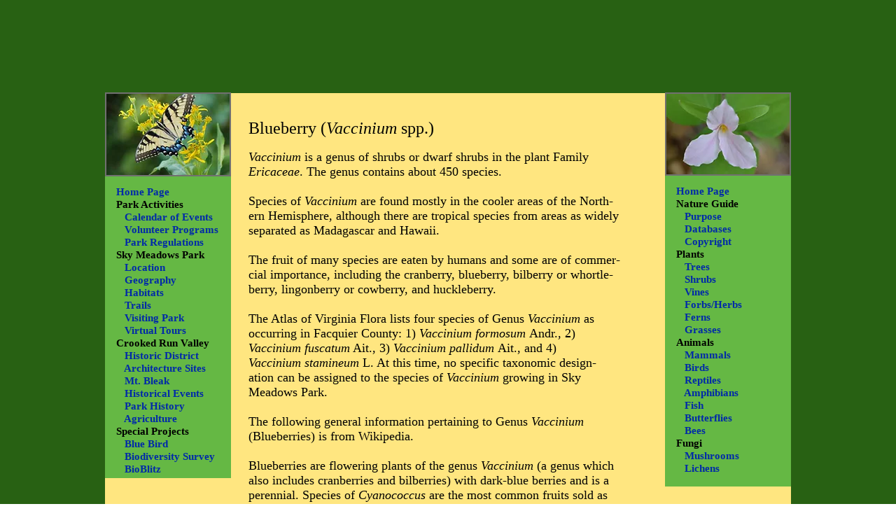

--- FILE ---
content_type: text/html; charset=UTF-8
request_url: https://www.skymeadows.info/blueberry
body_size: 192078
content:
<!DOCTYPE html>
<html lang="en">
<head>
  
  <!-- SEO Tags -->
  <title>Blueberry | skymeadows</title>
  <link rel="canonical" href="https://www.skymeadows.info/blueberry"/>
  <meta property="og:title" content="Blueberry | skymeadows"/>
  <meta property="og:url" content="https://www.skymeadows.info/blueberry"/>
  <meta property="og:site_name" content="skymeadows"/>
  <meta property="og:type" content="website"/>
  <meta name="keywords" content="Sky Meadows, Sky Meadows Park, Sky Meadows State Park"/>
  <meta name="twitter:card" content="summary_large_image"/>
  <meta name="twitter:title" content="Blueberry | skymeadows"/>

  
  <meta charset='utf-8'>
  <meta name="viewport" content="width=device-width, initial-scale=1" id="wixDesktopViewport" />
  <meta http-equiv="X-UA-Compatible" content="IE=edge">
  <meta name="generator" content="Wix.com Website Builder"/>

  <link rel="icon" sizes="192x192" href="https://static.parastorage.com/client/pfavico.ico" type="image/x-icon"/>
  <link rel="shortcut icon" href="https://static.parastorage.com/client/pfavico.ico" type="image/x-icon"/>
  <link rel="apple-touch-icon" href="https://static.parastorage.com/client/pfavico.ico" type="image/x-icon"/>

  <!-- Safari Pinned Tab Icon -->
  <!-- <link rel="mask-icon" href="https://static.parastorage.com/client/pfavico.ico"> -->

  <!-- Original trials -->
  


  <!-- Segmenter Polyfill -->
  <script>
    if (!window.Intl || !window.Intl.Segmenter) {
      (function() {
        var script = document.createElement('script');
        script.src = 'https://static.parastorage.com/unpkg/@formatjs/intl-segmenter@11.7.10/polyfill.iife.js';
        document.head.appendChild(script);
      })();
    }
  </script>

  <!-- Legacy Polyfills -->
  <script nomodule="" src="https://static.parastorage.com/unpkg/core-js-bundle@3.2.1/minified.js"></script>
  <script nomodule="" src="https://static.parastorage.com/unpkg/focus-within-polyfill@5.0.9/dist/focus-within-polyfill.js"></script>

  <!-- Performance API Polyfills -->
  <script>
  (function () {
    var noop = function noop() {};
    if ("performance" in window === false) {
      window.performance = {};
    }
    window.performance.mark = performance.mark || noop;
    window.performance.measure = performance.measure || noop;
    if ("now" in window.performance === false) {
      var nowOffset = Date.now();
      if (performance.timing && performance.timing.navigationStart) {
        nowOffset = performance.timing.navigationStart;
      }
      window.performance.now = function now() {
        return Date.now() - nowOffset;
      };
    }
  })();
  </script>

  <!-- Globals Definitions -->
  <script>
    (function () {
      var now = Date.now()
      window.initialTimestamps = {
        initialTimestamp: now,
        initialRequestTimestamp: Math.round(performance.timeOrigin ? performance.timeOrigin : now - performance.now())
      }

      window.thunderboltTag = "libs-releases-GA-local"
      window.thunderboltVersion = "1.16470.0"
    })();
  </script>

  <!-- Essential Viewer Model -->
  <script type="application/json" id="wix-essential-viewer-model">{"fleetConfig":{"fleetName":"thunderbolt-seo-renderer","type":"GA","code":0},"mode":{"qa":false,"enableTestApi":false,"debug":false,"ssrIndicator":false,"ssrOnly":false,"siteAssetsFallback":"enable","versionIndicator":false},"componentsLibrariesTopology":[{"artifactId":"editor-elements","namespace":"wixui","url":"https:\/\/static.parastorage.com\/services\/editor-elements\/1.14579.0"},{"artifactId":"editor-elements","namespace":"dsgnsys","url":"https:\/\/static.parastorage.com\/services\/editor-elements\/1.14579.0"}],"siteFeaturesConfigs":{"sessionManager":{"isRunningInDifferentSiteContext":false}},"language":{"userLanguage":"en"},"siteAssets":{"clientTopology":{"mediaRootUrl":"https:\/\/static.wixstatic.com","staticMediaUrl":"https:\/\/static.wixstatic.com\/media","moduleRepoUrl":"https:\/\/static.parastorage.com\/unpkg","fileRepoUrl":"https:\/\/static.parastorage.com\/services","viewerAppsUrl":"https:\/\/viewer-apps.parastorage.com","viewerAssetsUrl":"https:\/\/viewer-assets.parastorage.com","siteAssetsUrl":"https:\/\/siteassets.parastorage.com","pageJsonServerUrls":["https:\/\/pages.parastorage.com","https:\/\/staticorigin.wixstatic.com","https:\/\/www.skymeadows.info","https:\/\/fallback.wix.com\/wix-html-editor-pages-webapp\/page"],"pathOfTBModulesInFileRepoForFallback":"wix-thunderbolt\/dist\/"}},"siteFeatures":["appMonitoring","assetsLoader","businessLogger","captcha","clickHandlerRegistrar","clientSdk","commonConfig","componentsLoader","componentsRegistry","consentPolicy","cyclicTabbing","environmentWixCodeSdk","environment","locationWixCodeSdk","mpaNavigation","navigationManager","navigationPhases","ooi","pages","panorama","renderer","reporter","router","scrollRestoration","seoWixCodeSdk","seo","sessionManager","siteMembersWixCodeSdk","siteMembers","siteScrollBlocker","siteWixCodeSdk","speculationRules","ssrCache","stores","structureApi","thunderboltInitializer","tpaCommons","tpaWorkerFeature","translations","usedPlatformApis","warmupData","windowMessageRegistrar","windowWixCodeSdk","wixCustomElementComponent","wixEmbedsApi","componentsReact","platform"],"site":{"externalBaseUrl":"https:\/\/www.skymeadows.info","isSEO":true},"media":{"staticMediaUrl":"https:\/\/static.wixstatic.com\/media","mediaRootUrl":"https:\/\/static.wixstatic.com\/","staticVideoUrl":"https:\/\/video.wixstatic.com\/"},"requestUrl":"https:\/\/www.skymeadows.info\/blueberry","rollout":{"siteAssetsVersionsRollout":false,"isDACRollout":0,"isTBRollout":false},"commonConfig":{"brand":"wix","host":"VIEWER","bsi":"","consentPolicy":{},"consentPolicyHeader":{},"siteRevision":"5762","renderingFlow":"NONE","language":"en","locale":"en-us"},"interactionSampleRatio":0.01,"dynamicModelUrl":"https:\/\/www.skymeadows.info\/_api\/v2\/dynamicmodel","accessTokensUrl":"https:\/\/www.skymeadows.info\/_api\/v1\/access-tokens","isExcludedFromSecurityExperiments":false,"experiments":{"specs.thunderbolt.hardenFetchAndXHR":true}}</script>
  <script>window.viewerModel = JSON.parse(document.getElementById('wix-essential-viewer-model').textContent)</script>

  <script>
    window.commonConfig = viewerModel.commonConfig
  </script>

  
  <!-- BEGIN handleAccessTokens bundle -->

  <script data-url="https://static.parastorage.com/services/wix-thunderbolt/dist/handleAccessTokens.inline.698ac2a0.bundle.min.js">(()=>{"use strict";function e(e){let{context:o,property:r,value:n,enumerable:i=!0}=e,l=e.get,c=e.set;if(!r||void 0===n&&!l&&!c)return new Error("property and value are required");let a=o||globalThis,s=a?.[r],u={};if(void 0!==n)u.value=n;else{if(l){let e=t(l);e&&(u.get=e)}if(c){let e=t(c);e&&(u.set=e)}}let p={...u,enumerable:i||!1,configurable:!1};void 0!==n&&(p.writable=!1);try{Object.defineProperty(a,r,p)}catch(e){return e instanceof TypeError?s:e}return s}function t(e,t){return"function"==typeof e?e:!0===e?.async&&"function"==typeof e.func?t?async function(t){return e.func(t)}:async function(){return e.func()}:"function"==typeof e?.func?e.func:void 0}try{e({property:"strictDefine",value:e})}catch{}try{e({property:"defineStrictObject",value:r})}catch{}try{e({property:"defineStrictMethod",value:n})}catch{}var o=["toString","toLocaleString","valueOf","constructor","prototype"];function r(t){let{context:n,property:l,propertiesToExclude:c=[],skipPrototype:a=!1,hardenPrototypePropertiesToExclude:s=[]}=t;if(!l)return new Error("property is required");let u=(n||globalThis)[l],p={},f=i(n,l);u&&("object"==typeof u||"function"==typeof u)&&Reflect.ownKeys(u).forEach(t=>{if(!c.includes(t)&&!o.includes(t)){let o=i(u,t);if(o&&(o.writable||o.configurable)){let{value:r,get:n,set:i,enumerable:l=!1}=o,c={};void 0!==r?c.value=r:n?c.get=n:i&&(c.set=i);try{let o=e({context:u,property:t,...c,enumerable:l});p[t]=o}catch(e){if(!(e instanceof TypeError))throw e;try{p[t]=o.value||o.get||o.set}catch{}}}}});let y={originalObject:u,originalProperties:p};if(!a&&void 0!==u?.prototype){let e=r({context:u,property:"prototype",propertiesToExclude:s,skipPrototype:!0});e instanceof Error||(y.originalPrototype=e?.originalObject,y.originalPrototypeProperties=e?.originalProperties)}return e({context:n,property:l,value:u,enumerable:f?.enumerable}),y}function n(t,o){let r=(o||globalThis)[t],n=i(o||globalThis,t);return r&&n&&(n.writable||n.configurable)?(Object.freeze(r),e({context:globalThis,property:t,value:r})):r}function i(e,t){if(e&&t)try{return Reflect.getOwnPropertyDescriptor(e,t)}catch{return}}function l(e){if("string"!=typeof e)return e;try{return decodeURIComponent(e).toLowerCase().trim()}catch{return e.toLowerCase().trim()}}function c(e,t){let o="";if("string"==typeof e)o=e.split("=")[0]?.trim()||"";else{if(!e||"string"!=typeof e.name)return!1;o=e.name}return t.has(l(o)||"")}function a(e,t){let o;return o="string"==typeof e?e.split(";").map(e=>e.trim()).filter(e=>e.length>0):e||[],o.filter(e=>!c(e,t))}var s=null;function u(){return null===s&&(s=typeof Document>"u"?void 0:Object.getOwnPropertyDescriptor(Document.prototype,"cookie")),s}function p(t,o){if(!globalThis?.cookieStore)return;let r=globalThis.cookieStore.get.bind(globalThis.cookieStore),n=globalThis.cookieStore.getAll.bind(globalThis.cookieStore),i=globalThis.cookieStore.set.bind(globalThis.cookieStore),l=globalThis.cookieStore.delete.bind(globalThis.cookieStore);return e({context:globalThis.CookieStore.prototype,property:"get",value:async function(e){return c(("string"==typeof e?e:e.name)||"",t)?null:r.call(this,e)},enumerable:!0}),e({context:globalThis.CookieStore.prototype,property:"getAll",value:async function(){return a(await n.apply(this,Array.from(arguments)),t)},enumerable:!0}),e({context:globalThis.CookieStore.prototype,property:"set",value:async function(){let e=Array.from(arguments);if(!c(1===e.length?e[0].name:e[0],t))return i.apply(this,e);o&&console.warn(o)},enumerable:!0}),e({context:globalThis.CookieStore.prototype,property:"delete",value:async function(){let e=Array.from(arguments);if(!c(1===e.length?e[0].name:e[0],t))return l.apply(this,e)},enumerable:!0}),e({context:globalThis.cookieStore,property:"prototype",value:globalThis.CookieStore.prototype,enumerable:!1}),e({context:globalThis,property:"cookieStore",value:globalThis.cookieStore,enumerable:!0}),{get:r,getAll:n,set:i,delete:l}}var f=["TextEncoder","TextDecoder","XMLHttpRequestEventTarget","EventTarget","URL","JSON","Reflect","Object","Array","Map","Set","WeakMap","WeakSet","Promise","Symbol","Error"],y=["addEventListener","removeEventListener","dispatchEvent","encodeURI","encodeURIComponent","decodeURI","decodeURIComponent"];const d=(e="",t="",o="/")=>`${e}=; ${t?`domain=${t};`:""} max-age=0; path=${o}; expires=Thu, 01 Jan 1970 00:00:01 GMT`,g="client-session-bind",b=[g,"client-binding","svSession","smSession","server-session-bind","wixSession2","wixSession3"].map(e=>e.toLowerCase()),{cookie:h}=function(t,o){let r=new Set(t);return e({context:document,property:"cookie",set:{func:e=>function(e,t,o,r){let n=u(),i=l(t.split(";")[0]||"")||"";[...o].every(e=>!i.startsWith(e.toLowerCase()))&&n?.set?n.set.call(e,t):r&&console.warn(r)}(document,e,r,o)},get:{func:()=>function(e,t){let o=u();if(!o?.get)throw new Error("Cookie descriptor or getter not available");return a(o.get.call(e),t).join("; ")}(document,r)},enumerable:!0}),{cookieStore:p(r,o),cookie:u()}}(b),m="tbReady",v="security_overrideGlobals",{experiments:w,siteFeaturesConfigs:T,accessTokensUrl:S}=window.viewerModel,k=S,x={},E=(()=>{const e=((e,t)=>{try{const o=t?t.get.call(document):document.cookie;return o.split(";").map(e=>e.trim()).filter(t=>t?.startsWith(e))[0]?.split("=")[1]}catch(e){return""}})(g,h);return(()=>{const e=d(g),t=d(g,location.hostname);h.set.call(document,e),h.set.call(document,t)})(),e})();E&&(x["client-binding"]=E);const C=fetch;addEventListener(m,function e(t){const{logger:o}=t.detail;try{window.tb.init({fetch:C,fetchHeaders:x})}catch(e){const t=new Error("TB003");o.meter(`${v}_${t.message}`,{paramsOverrides:{errorType:v,eventString:t.message}}),window?.viewerModel?.mode.debug&&console.error(e)}finally{removeEventListener(m,e)}}),w["specs.thunderbolt.hardenFetchAndXHR"]||(window.fetchDynamicModel=()=>T.sessionManager.isRunningInDifferentSiteContext?Promise.resolve({}):fetch(k,{credentials:"same-origin",headers:x}).then(function(e){if(!e.ok)throw new Error(`[${e.status}]${e.statusText}`);return e.json()}),window.dynamicModelPromise=window.fetchDynamicModel())})();
//# sourceMappingURL=https://static.parastorage.com/services/wix-thunderbolt/dist/handleAccessTokens.inline.698ac2a0.bundle.min.js.map</script>

<!-- END handleAccessTokens bundle -->

<!-- BEGIN overrideGlobals bundle -->

<script data-url="https://static.parastorage.com/services/wix-thunderbolt/dist/overrideGlobals.inline.ec13bfcf.bundle.min.js">(()=>{"use strict";function e(e){let{context:r,property:o,value:n,enumerable:i=!0}=e,c=e.get,a=e.set;if(!o||void 0===n&&!c&&!a)return new Error("property and value are required");let l=r||globalThis,u=l?.[o],s={};if(void 0!==n)s.value=n;else{if(c){let e=t(c);e&&(s.get=e)}if(a){let e=t(a);e&&(s.set=e)}}let p={...s,enumerable:i||!1,configurable:!1};void 0!==n&&(p.writable=!1);try{Object.defineProperty(l,o,p)}catch(e){return e instanceof TypeError?u:e}return u}function t(e,t){return"function"==typeof e?e:!0===e?.async&&"function"==typeof e.func?t?async function(t){return e.func(t)}:async function(){return e.func()}:"function"==typeof e?.func?e.func:void 0}try{e({property:"strictDefine",value:e})}catch{}try{e({property:"defineStrictObject",value:o})}catch{}try{e({property:"defineStrictMethod",value:n})}catch{}var r=["toString","toLocaleString","valueOf","constructor","prototype"];function o(t){let{context:n,property:c,propertiesToExclude:a=[],skipPrototype:l=!1,hardenPrototypePropertiesToExclude:u=[]}=t;if(!c)return new Error("property is required");let s=(n||globalThis)[c],p={},f=i(n,c);s&&("object"==typeof s||"function"==typeof s)&&Reflect.ownKeys(s).forEach(t=>{if(!a.includes(t)&&!r.includes(t)){let r=i(s,t);if(r&&(r.writable||r.configurable)){let{value:o,get:n,set:i,enumerable:c=!1}=r,a={};void 0!==o?a.value=o:n?a.get=n:i&&(a.set=i);try{let r=e({context:s,property:t,...a,enumerable:c});p[t]=r}catch(e){if(!(e instanceof TypeError))throw e;try{p[t]=r.value||r.get||r.set}catch{}}}}});let d={originalObject:s,originalProperties:p};if(!l&&void 0!==s?.prototype){let e=o({context:s,property:"prototype",propertiesToExclude:u,skipPrototype:!0});e instanceof Error||(d.originalPrototype=e?.originalObject,d.originalPrototypeProperties=e?.originalProperties)}return e({context:n,property:c,value:s,enumerable:f?.enumerable}),d}function n(t,r){let o=(r||globalThis)[t],n=i(r||globalThis,t);return o&&n&&(n.writable||n.configurable)?(Object.freeze(o),e({context:globalThis,property:t,value:o})):o}function i(e,t){if(e&&t)try{return Reflect.getOwnPropertyDescriptor(e,t)}catch{return}}function c(e){if("string"!=typeof e)return e;try{return decodeURIComponent(e).toLowerCase().trim()}catch{return e.toLowerCase().trim()}}function a(e,t){return e instanceof Headers?e.forEach((r,o)=>{l(o,t)||e.delete(o)}):Object.keys(e).forEach(r=>{l(r,t)||delete e[r]}),e}function l(e,t){return!t.has(c(e)||"")}function u(e,t){let r=!0,o=function(e){let t,r;if(globalThis.Request&&e instanceof Request)t=e.url;else{if("function"!=typeof e?.toString)throw new Error("Unsupported type for url");t=e.toString()}try{return new URL(t).pathname}catch{return r=t.replace(/#.+/gi,"").split("?").shift(),r.startsWith("/")?r:`/${r}`}}(e),n=c(o);return n&&t.some(e=>n.includes(e))&&(r=!1),r}function s(t,r,o){let n=fetch,i=XMLHttpRequest,c=new Set(r);function s(){let e=new i,r=e.open,n=e.setRequestHeader;return e.open=function(){let n=Array.from(arguments),i=n[1];if(n.length<2||u(i,t))return r.apply(e,n);throw new Error(o||`Request not allowed for path ${i}`)},e.setRequestHeader=function(t,r){l(decodeURIComponent(t),c)&&n.call(e,t,r)},e}return e({property:"fetch",value:function(){let e=function(e,t){return globalThis.Request&&e[0]instanceof Request&&e[0]?.headers?a(e[0].headers,t):e[1]?.headers&&a(e[1].headers,t),e}(arguments,c);return u(arguments[0],t)?n.apply(globalThis,Array.from(e)):new Promise((e,t)=>{t(new Error(o||`Request not allowed for path ${arguments[0]}`))})},enumerable:!0}),e({property:"XMLHttpRequest",value:s,enumerable:!0}),Object.keys(i).forEach(e=>{s[e]=i[e]}),{fetch:n,XMLHttpRequest:i}}var p=["TextEncoder","TextDecoder","XMLHttpRequestEventTarget","EventTarget","URL","JSON","Reflect","Object","Array","Map","Set","WeakMap","WeakSet","Promise","Symbol","Error"],f=["addEventListener","removeEventListener","dispatchEvent","encodeURI","encodeURIComponent","decodeURI","decodeURIComponent"];const d=function(){let t=globalThis.open,r=document.open;function o(e,r,o){let n="string"!=typeof e,i=t.call(window,e,r,o);return n||e&&function(e){return e.startsWith("//")&&/(?:[a-z0-9](?:[a-z0-9-]{0,61}[a-z0-9])?\.)+[a-z0-9][a-z0-9-]{0,61}[a-z0-9]/g.test(`${location.protocol}:${e}`)&&(e=`${location.protocol}${e}`),!e.startsWith("http")||new URL(e).hostname===location.hostname}(e)?{}:i}return e({property:"open",value:o,context:globalThis,enumerable:!0}),e({property:"open",value:function(e,t,n){return e?o(e,t,n):r.call(document,e||"",t||"",n||"")},context:document,enumerable:!0}),{open:t,documentOpen:r}},y=function(){let t=document.createElement,r=Element.prototype.setAttribute,o=Element.prototype.setAttributeNS;return e({property:"createElement",context:document,value:function(n,i){let a=t.call(document,n,i);if("iframe"===c(n)){e({property:"srcdoc",context:a,get:()=>"",set:()=>{console.warn("`srcdoc` is not allowed in iframe elements.")}});let t=function(e,t){"srcdoc"!==e.toLowerCase()?r.call(a,e,t):console.warn("`srcdoc` attribute is not allowed to be set.")},n=function(e,t,r){"srcdoc"!==t.toLowerCase()?o.call(a,e,t,r):console.warn("`srcdoc` attribute is not allowed to be set.")};a.setAttribute=t,a.setAttributeNS=n}return a},enumerable:!0}),{createElement:t,setAttribute:r,setAttributeNS:o}},m=["client-binding"],b=["/_api/v1/access-tokens","/_api/v2/dynamicmodel","/_api/one-app-session-web/v3/businesses"],h=function(){let t=setTimeout,r=setInterval;return o("setTimeout",0,globalThis),o("setInterval",0,globalThis),{setTimeout:t,setInterval:r};function o(t,r,o){let n=o||globalThis,i=n[t];if(!i||"function"!=typeof i)throw new Error(`Function ${t} not found or is not a function`);e({property:t,value:function(){let e=Array.from(arguments);if("string"!=typeof e[r])return i.apply(n,e);console.warn(`Calling ${t} with a String Argument at index ${r} is not allowed`)},context:o,enumerable:!0})}},v=function(){if(navigator&&"serviceWorker"in navigator){let t=navigator.serviceWorker.register;return e({context:navigator.serviceWorker,property:"register",value:function(){console.log("Service worker registration is not allowed")},enumerable:!0}),{register:t}}return{}};performance.mark("overrideGlobals started");const{isExcludedFromSecurityExperiments:g,experiments:w}=window.viewerModel,E=!g&&w["specs.thunderbolt.securityExperiments"];try{d(),E&&y(),w["specs.thunderbolt.hardenFetchAndXHR"]&&E&&s(b,m),v(),(e=>{let t=[],r=[];r=r.concat(["TextEncoder","TextDecoder"]),e&&(r=r.concat(["XMLHttpRequestEventTarget","EventTarget"])),r=r.concat(["URL","JSON"]),e&&(t=t.concat(["addEventListener","removeEventListener"])),t=t.concat(["encodeURI","encodeURIComponent","decodeURI","decodeURIComponent"]),r=r.concat(["String","Number"]),e&&r.push("Object"),r=r.concat(["Reflect"]),t.forEach(e=>{n(e),["addEventListener","removeEventListener"].includes(e)&&n(e,document)}),r.forEach(e=>{o({property:e})})})(E),E&&h()}catch(e){window?.viewerModel?.mode.debug&&console.error(e);const t=new Error("TB006");window.fedops?.reportError(t,"security_overrideGlobals"),window.Sentry?window.Sentry.captureException(t):globalThis.defineStrictProperty("sentryBuffer",[t],window,!1)}performance.mark("overrideGlobals ended")})();
//# sourceMappingURL=https://static.parastorage.com/services/wix-thunderbolt/dist/overrideGlobals.inline.ec13bfcf.bundle.min.js.map</script>

<!-- END overrideGlobals bundle -->


  
  <script>
    window.commonConfig = viewerModel.commonConfig

	
    window.clientSdk = new Proxy({}, {get: (target, prop) => (...args) => window.externalsRegistry.clientSdk.loaded.then(() => window.__clientSdk__[prop](...args))})
    
  </script>

  <!-- Initial CSS -->
  <style data-url="https://static.parastorage.com/services/wix-thunderbolt/dist/main.c00ad876.min.css">@keyframes slide-horizontal-new{0%{transform:translateX(100%)}}@keyframes slide-horizontal-old{80%{opacity:1}to{opacity:0;transform:translateX(-100%)}}@keyframes slide-vertical-new{0%{transform:translateY(-100%)}}@keyframes slide-vertical-old{80%{opacity:1}to{opacity:0;transform:translateY(100%)}}@keyframes out-in-new{0%{opacity:0}}@keyframes out-in-old{to{opacity:0}}:root:active-view-transition{view-transition-name:none}::view-transition{pointer-events:none}:root:active-view-transition::view-transition-new(page-group),:root:active-view-transition::view-transition-old(page-group){animation-duration:.6s;cursor:wait;pointer-events:all}:root:active-view-transition-type(SlideHorizontal)::view-transition-old(page-group){animation:slide-horizontal-old .6s cubic-bezier(.83,0,.17,1) forwards;mix-blend-mode:normal}:root:active-view-transition-type(SlideHorizontal)::view-transition-new(page-group){animation:slide-horizontal-new .6s cubic-bezier(.83,0,.17,1) backwards;mix-blend-mode:normal}:root:active-view-transition-type(SlideVertical)::view-transition-old(page-group){animation:slide-vertical-old .6s cubic-bezier(.83,0,.17,1) forwards;mix-blend-mode:normal}:root:active-view-transition-type(SlideVertical)::view-transition-new(page-group){animation:slide-vertical-new .6s cubic-bezier(.83,0,.17,1) backwards;mix-blend-mode:normal}:root:active-view-transition-type(OutIn)::view-transition-old(page-group){animation:out-in-old .35s cubic-bezier(.64,0,.78,0) forwards}:root:active-view-transition-type(OutIn)::view-transition-new(page-group){animation:out-in-new .35s cubic-bezier(.22,1,.36,1) .35s backwards}@media(prefers-reduced-motion:reduce){::view-transition-group(*),::view-transition-new(*),::view-transition-old(*){animation:none!important}}body,html{background:transparent;border:0;margin:0;outline:0;padding:0;vertical-align:baseline}body{--scrollbar-width:0px;font-family:Arial,Helvetica,sans-serif;font-size:10px}body,html{height:100%}body{overflow-x:auto;overflow-y:scroll}body:not(.responsive) #site-root{min-width:var(--site-width);width:100%}body:not([data-js-loaded]) [data-hide-prejs]{visibility:hidden}wix-interact-element{display:contents}#SITE_CONTAINER{position:relative}:root{--one-unit:1vw;--section-max-width:9999px;--spx-stopper-max:9999px;--spx-stopper-min:0px;--browser-zoom:1}@supports(-webkit-appearance:none) and (stroke-color:transparent){:root{--safari-sticky-fix:opacity;--experimental-safari-sticky-fix:translateZ(0)}}@supports(container-type:inline-size){:root{--one-unit:1cqw}}[id^=oldHoverBox-]{mix-blend-mode:plus-lighter;transition:opacity .5s ease,visibility .5s ease}[data-mesh-id$=inlineContent-gridContainer]:has(>[id^=oldHoverBox-]){isolation:isolate}</style>
<style data-url="https://static.parastorage.com/services/wix-thunderbolt/dist/main.renderer.9cb0985f.min.css">a,abbr,acronym,address,applet,b,big,blockquote,button,caption,center,cite,code,dd,del,dfn,div,dl,dt,em,fieldset,font,footer,form,h1,h2,h3,h4,h5,h6,header,i,iframe,img,ins,kbd,label,legend,li,nav,object,ol,p,pre,q,s,samp,section,small,span,strike,strong,sub,sup,table,tbody,td,tfoot,th,thead,title,tr,tt,u,ul,var{background:transparent;border:0;margin:0;outline:0;padding:0;vertical-align:baseline}input,select,textarea{box-sizing:border-box;font-family:Helvetica,Arial,sans-serif}ol,ul{list-style:none}blockquote,q{quotes:none}ins{text-decoration:none}del{text-decoration:line-through}table{border-collapse:collapse;border-spacing:0}a{cursor:pointer;text-decoration:none}.testStyles{overflow-y:hidden}.reset-button{-webkit-appearance:none;background:none;border:0;color:inherit;font:inherit;line-height:normal;outline:0;overflow:visible;padding:0;-webkit-user-select:none;-moz-user-select:none;-ms-user-select:none}:focus{outline:none}body.device-mobile-optimized:not(.disable-site-overflow){overflow-x:hidden;overflow-y:scroll}body.device-mobile-optimized:not(.responsive) #SITE_CONTAINER{margin-left:auto;margin-right:auto;overflow-x:visible;position:relative;width:320px}body.device-mobile-optimized:not(.responsive):not(.blockSiteScrolling) #SITE_CONTAINER{margin-top:0}body.device-mobile-optimized>*{max-width:100%!important}body.device-mobile-optimized #site-root{overflow-x:hidden;overflow-y:hidden}@supports(overflow:clip){body.device-mobile-optimized #site-root{overflow-x:clip;overflow-y:clip}}body.device-mobile-non-optimized #SITE_CONTAINER #site-root{overflow-x:clip;overflow-y:clip}body.device-mobile-non-optimized.fullScreenMode{background-color:#5f6360}body.device-mobile-non-optimized.fullScreenMode #MOBILE_ACTIONS_MENU,body.device-mobile-non-optimized.fullScreenMode #SITE_BACKGROUND,body.device-mobile-non-optimized.fullScreenMode #site-root,body.fullScreenMode #WIX_ADS{visibility:hidden}body.fullScreenMode{overflow-x:hidden!important;overflow-y:hidden!important}body.fullScreenMode.device-mobile-optimized #TINY_MENU{opacity:0;pointer-events:none}body.fullScreenMode-scrollable.device-mobile-optimized{overflow-x:hidden!important;overflow-y:auto!important}body.fullScreenMode-scrollable.device-mobile-optimized #masterPage,body.fullScreenMode-scrollable.device-mobile-optimized #site-root{overflow-x:hidden!important;overflow-y:hidden!important}body.fullScreenMode-scrollable.device-mobile-optimized #SITE_BACKGROUND,body.fullScreenMode-scrollable.device-mobile-optimized #masterPage{height:auto!important}body.fullScreenMode-scrollable.device-mobile-optimized #masterPage.mesh-layout{height:0!important}body.blockSiteScrolling,body.siteScrollingBlocked{position:fixed;width:100%}body.blockSiteScrolling #SITE_CONTAINER{margin-top:calc(var(--blocked-site-scroll-margin-top)*-1)}#site-root{margin:0 auto;min-height:100%;position:relative;top:var(--wix-ads-height)}#site-root img:not([src]){visibility:hidden}#site-root svg img:not([src]){visibility:visible}.auto-generated-link{color:inherit}#SCROLL_TO_BOTTOM,#SCROLL_TO_TOP{height:0}.has-click-trigger{cursor:pointer}.fullScreenOverlay{bottom:0;display:flex;justify-content:center;left:0;overflow-y:hidden;position:fixed;right:0;top:-60px;z-index:1005}.fullScreenOverlay>.fullScreenOverlayContent{bottom:0;left:0;margin:0 auto;overflow:hidden;position:absolute;right:0;top:60px;transform:translateZ(0)}[data-mesh-id$=centeredContent],[data-mesh-id$=form],[data-mesh-id$=inlineContent]{pointer-events:none;position:relative}[data-mesh-id$=-gridWrapper],[data-mesh-id$=-rotated-wrapper]{pointer-events:none}[data-mesh-id$=-gridContainer]>*,[data-mesh-id$=-rotated-wrapper]>*,[data-mesh-id$=inlineContent]>:not([data-mesh-id$=-gridContainer]){pointer-events:auto}.device-mobile-optimized #masterPage.mesh-layout #SOSP_CONTAINER_CUSTOM_ID{grid-area:2/1/3/2;-ms-grid-row:2;position:relative}#masterPage.mesh-layout{-ms-grid-rows:max-content max-content min-content max-content;-ms-grid-columns:100%;align-items:start;display:-ms-grid;display:grid;grid-template-columns:100%;grid-template-rows:max-content max-content min-content max-content;justify-content:stretch}#masterPage.mesh-layout #PAGES_CONTAINER,#masterPage.mesh-layout #SITE_FOOTER-placeholder,#masterPage.mesh-layout #SITE_FOOTER_WRAPPER,#masterPage.mesh-layout #SITE_HEADER-placeholder,#masterPage.mesh-layout #SITE_HEADER_WRAPPER,#masterPage.mesh-layout #SOSP_CONTAINER_CUSTOM_ID[data-state~=mobileView],#masterPage.mesh-layout #soapAfterPagesContainer,#masterPage.mesh-layout #soapBeforePagesContainer{-ms-grid-row-align:start;-ms-grid-column-align:start;-ms-grid-column:1}#masterPage.mesh-layout #SITE_HEADER-placeholder,#masterPage.mesh-layout #SITE_HEADER_WRAPPER{grid-area:1/1/2/2;-ms-grid-row:1}#masterPage.mesh-layout #PAGES_CONTAINER,#masterPage.mesh-layout #soapAfterPagesContainer,#masterPage.mesh-layout #soapBeforePagesContainer{grid-area:3/1/4/2;-ms-grid-row:3}#masterPage.mesh-layout #soapAfterPagesContainer,#masterPage.mesh-layout #soapBeforePagesContainer{width:100%}#masterPage.mesh-layout #PAGES_CONTAINER{align-self:stretch}#masterPage.mesh-layout main#PAGES_CONTAINER{display:block}#masterPage.mesh-layout #SITE_FOOTER-placeholder,#masterPage.mesh-layout #SITE_FOOTER_WRAPPER{grid-area:4/1/5/2;-ms-grid-row:4}#masterPage.mesh-layout #SITE_PAGES,#masterPage.mesh-layout [data-mesh-id=PAGES_CONTAINERcenteredContent],#masterPage.mesh-layout [data-mesh-id=PAGES_CONTAINERinlineContent]{height:100%}#masterPage.mesh-layout.desktop>*{width:100%}#masterPage.mesh-layout #PAGES_CONTAINER,#masterPage.mesh-layout #SITE_FOOTER,#masterPage.mesh-layout #SITE_FOOTER_WRAPPER,#masterPage.mesh-layout #SITE_HEADER,#masterPage.mesh-layout #SITE_HEADER_WRAPPER,#masterPage.mesh-layout #SITE_PAGES,#masterPage.mesh-layout #masterPageinlineContent{position:relative}#masterPage.mesh-layout #SITE_HEADER{grid-area:1/1/2/2}#masterPage.mesh-layout #SITE_FOOTER{grid-area:4/1/5/2}#masterPage.mesh-layout.overflow-x-clip #SITE_FOOTER,#masterPage.mesh-layout.overflow-x-clip #SITE_HEADER{overflow-x:clip}[data-z-counter]{z-index:0}[data-z-counter="0"]{z-index:auto}.wixSiteProperties{-webkit-font-smoothing:antialiased;-moz-osx-font-smoothing:grayscale}:root{--wst-button-color-fill-primary:rgb(var(--color_48));--wst-button-color-border-primary:rgb(var(--color_49));--wst-button-color-text-primary:rgb(var(--color_50));--wst-button-color-fill-primary-hover:rgb(var(--color_51));--wst-button-color-border-primary-hover:rgb(var(--color_52));--wst-button-color-text-primary-hover:rgb(var(--color_53));--wst-button-color-fill-primary-disabled:rgb(var(--color_54));--wst-button-color-border-primary-disabled:rgb(var(--color_55));--wst-button-color-text-primary-disabled:rgb(var(--color_56));--wst-button-color-fill-secondary:rgb(var(--color_57));--wst-button-color-border-secondary:rgb(var(--color_58));--wst-button-color-text-secondary:rgb(var(--color_59));--wst-button-color-fill-secondary-hover:rgb(var(--color_60));--wst-button-color-border-secondary-hover:rgb(var(--color_61));--wst-button-color-text-secondary-hover:rgb(var(--color_62));--wst-button-color-fill-secondary-disabled:rgb(var(--color_63));--wst-button-color-border-secondary-disabled:rgb(var(--color_64));--wst-button-color-text-secondary-disabled:rgb(var(--color_65));--wst-color-fill-base-1:rgb(var(--color_36));--wst-color-fill-base-2:rgb(var(--color_37));--wst-color-fill-base-shade-1:rgb(var(--color_38));--wst-color-fill-base-shade-2:rgb(var(--color_39));--wst-color-fill-base-shade-3:rgb(var(--color_40));--wst-color-fill-accent-1:rgb(var(--color_41));--wst-color-fill-accent-2:rgb(var(--color_42));--wst-color-fill-accent-3:rgb(var(--color_43));--wst-color-fill-accent-4:rgb(var(--color_44));--wst-color-fill-background-primary:rgb(var(--color_11));--wst-color-fill-background-secondary:rgb(var(--color_12));--wst-color-text-primary:rgb(var(--color_15));--wst-color-text-secondary:rgb(var(--color_14));--wst-color-action:rgb(var(--color_18));--wst-color-disabled:rgb(var(--color_39));--wst-color-title:rgb(var(--color_45));--wst-color-subtitle:rgb(var(--color_46));--wst-color-line:rgb(var(--color_47));--wst-font-style-h2:var(--font_2);--wst-font-style-h3:var(--font_3);--wst-font-style-h4:var(--font_4);--wst-font-style-h5:var(--font_5);--wst-font-style-h6:var(--font_6);--wst-font-style-body-large:var(--font_7);--wst-font-style-body-medium:var(--font_8);--wst-font-style-body-small:var(--font_9);--wst-font-style-body-x-small:var(--font_10);--wst-color-custom-1:rgb(var(--color_13));--wst-color-custom-2:rgb(var(--color_16));--wst-color-custom-3:rgb(var(--color_17));--wst-color-custom-4:rgb(var(--color_19));--wst-color-custom-5:rgb(var(--color_20));--wst-color-custom-6:rgb(var(--color_21));--wst-color-custom-7:rgb(var(--color_22));--wst-color-custom-8:rgb(var(--color_23));--wst-color-custom-9:rgb(var(--color_24));--wst-color-custom-10:rgb(var(--color_25));--wst-color-custom-11:rgb(var(--color_26));--wst-color-custom-12:rgb(var(--color_27));--wst-color-custom-13:rgb(var(--color_28));--wst-color-custom-14:rgb(var(--color_29));--wst-color-custom-15:rgb(var(--color_30));--wst-color-custom-16:rgb(var(--color_31));--wst-color-custom-17:rgb(var(--color_32));--wst-color-custom-18:rgb(var(--color_33));--wst-color-custom-19:rgb(var(--color_34));--wst-color-custom-20:rgb(var(--color_35))}.wix-presets-wrapper{display:contents}</style>

  <meta name="format-detection" content="telephone=no">
  <meta name="skype_toolbar" content="skype_toolbar_parser_compatible">
  
  

  

  

  <!-- head performance data start -->
  
  <!-- head performance data end -->
  

    

    

    
<style data-href="https://static.parastorage.com/services/editor-elements-library/dist/thunderbolt/rb_wixui.thunderbolt_bootstrap.a1b00b19.min.css">.cwL6XW{cursor:pointer}.sNF2R0{opacity:0}.hLoBV3{transition:opacity var(--transition-duration) cubic-bezier(.37,0,.63,1)}.Rdf41z,.hLoBV3{opacity:1}.ftlZWo{transition:opacity var(--transition-duration) cubic-bezier(.37,0,.63,1)}.ATGlOr,.ftlZWo{opacity:0}.KQSXD0{transition:opacity var(--transition-duration) cubic-bezier(.64,0,.78,0)}.KQSXD0,.pagQKE{opacity:1}._6zG5H{opacity:0;transition:opacity var(--transition-duration) cubic-bezier(.22,1,.36,1)}.BB49uC{transform:translateX(100%)}.j9xE1V{transition:transform var(--transition-duration) cubic-bezier(.87,0,.13,1)}.ICs7Rs,.j9xE1V{transform:translateX(0)}.DxijZJ{transition:transform var(--transition-duration) cubic-bezier(.87,0,.13,1)}.B5kjYq,.DxijZJ{transform:translateX(-100%)}.cJijIV{transition:transform var(--transition-duration) cubic-bezier(.87,0,.13,1)}.cJijIV,.hOxaWM{transform:translateX(0)}.T9p3fN{transform:translateX(100%);transition:transform var(--transition-duration) cubic-bezier(.87,0,.13,1)}.qDxYJm{transform:translateY(100%)}.aA9V0P{transition:transform var(--transition-duration) cubic-bezier(.87,0,.13,1)}.YPXPAS,.aA9V0P{transform:translateY(0)}.Xf2zsA{transition:transform var(--transition-duration) cubic-bezier(.87,0,.13,1)}.Xf2zsA,.y7Kt7s{transform:translateY(-100%)}.EeUgMu{transition:transform var(--transition-duration) cubic-bezier(.87,0,.13,1)}.EeUgMu,.fdHrtm{transform:translateY(0)}.WIFaG4{transform:translateY(100%);transition:transform var(--transition-duration) cubic-bezier(.87,0,.13,1)}body:not(.responsive) .JsJXaX{overflow-x:clip}:root:active-view-transition .JsJXaX{view-transition-name:page-group}.AnQkDU{display:grid;grid-template-columns:1fr;grid-template-rows:1fr;height:100%}.AnQkDU>div{align-self:stretch!important;grid-area:1/1/2/2;justify-self:stretch!important}.StylableButton2545352419__root{-archetype:box;border:none;box-sizing:border-box;cursor:pointer;display:block;height:100%;min-height:10px;min-width:10px;padding:0;touch-action:manipulation;width:100%}.StylableButton2545352419__root[disabled]{pointer-events:none}.StylableButton2545352419__root:not(:hover):not([disabled]).StylableButton2545352419--hasBackgroundColor{background-color:var(--corvid-background-color)!important}.StylableButton2545352419__root:hover:not([disabled]).StylableButton2545352419--hasHoverBackgroundColor{background-color:var(--corvid-hover-background-color)!important}.StylableButton2545352419__root:not(:hover)[disabled].StylableButton2545352419--hasDisabledBackgroundColor{background-color:var(--corvid-disabled-background-color)!important}.StylableButton2545352419__root:not(:hover):not([disabled]).StylableButton2545352419--hasBorderColor{border-color:var(--corvid-border-color)!important}.StylableButton2545352419__root:hover:not([disabled]).StylableButton2545352419--hasHoverBorderColor{border-color:var(--corvid-hover-border-color)!important}.StylableButton2545352419__root:not(:hover)[disabled].StylableButton2545352419--hasDisabledBorderColor{border-color:var(--corvid-disabled-border-color)!important}.StylableButton2545352419__root.StylableButton2545352419--hasBorderRadius{border-radius:var(--corvid-border-radius)!important}.StylableButton2545352419__root.StylableButton2545352419--hasBorderWidth{border-width:var(--corvid-border-width)!important}.StylableButton2545352419__root:not(:hover):not([disabled]).StylableButton2545352419--hasColor,.StylableButton2545352419__root:not(:hover):not([disabled]).StylableButton2545352419--hasColor .StylableButton2545352419__label{color:var(--corvid-color)!important}.StylableButton2545352419__root:hover:not([disabled]).StylableButton2545352419--hasHoverColor,.StylableButton2545352419__root:hover:not([disabled]).StylableButton2545352419--hasHoverColor .StylableButton2545352419__label{color:var(--corvid-hover-color)!important}.StylableButton2545352419__root:not(:hover)[disabled].StylableButton2545352419--hasDisabledColor,.StylableButton2545352419__root:not(:hover)[disabled].StylableButton2545352419--hasDisabledColor .StylableButton2545352419__label{color:var(--corvid-disabled-color)!important}.StylableButton2545352419__link{-archetype:box;box-sizing:border-box;color:#000;text-decoration:none}.StylableButton2545352419__container{align-items:center;display:flex;flex-basis:auto;flex-direction:row;flex-grow:1;height:100%;justify-content:center;overflow:hidden;transition:all .2s ease,visibility 0s;width:100%}.StylableButton2545352419__label{-archetype:text;-controller-part-type:LayoutChildDisplayDropdown,LayoutFlexChildSpacing(first);max-width:100%;min-width:1.8em;overflow:hidden;text-align:center;text-overflow:ellipsis;transition:inherit;white-space:nowrap}.StylableButton2545352419__root.StylableButton2545352419--isMaxContent .StylableButton2545352419__label{text-overflow:unset}.StylableButton2545352419__root.StylableButton2545352419--isWrapText .StylableButton2545352419__label{min-width:10px;overflow-wrap:break-word;white-space:break-spaces;word-break:break-word}.StylableButton2545352419__icon{-archetype:icon;-controller-part-type:LayoutChildDisplayDropdown,LayoutFlexChildSpacing(last);flex-shrink:0;height:50px;min-width:1px;transition:inherit}.StylableButton2545352419__icon.StylableButton2545352419--override{display:block!important}.StylableButton2545352419__icon svg,.StylableButton2545352419__icon>span{display:flex;height:inherit;width:inherit}.StylableButton2545352419__root:not(:hover):not([disalbed]).StylableButton2545352419--hasIconColor .StylableButton2545352419__icon svg{fill:var(--corvid-icon-color)!important;stroke:var(--corvid-icon-color)!important}.StylableButton2545352419__root:hover:not([disabled]).StylableButton2545352419--hasHoverIconColor .StylableButton2545352419__icon svg{fill:var(--corvid-hover-icon-color)!important;stroke:var(--corvid-hover-icon-color)!important}.StylableButton2545352419__root:not(:hover)[disabled].StylableButton2545352419--hasDisabledIconColor .StylableButton2545352419__icon svg{fill:var(--corvid-disabled-icon-color)!important;stroke:var(--corvid-disabled-icon-color)!important}.aeyn4z{bottom:0;left:0;position:absolute;right:0;top:0}.qQrFOK{cursor:pointer}.VDJedC{-webkit-tap-highlight-color:rgba(0,0,0,0);fill:var(--corvid-fill-color,var(--fill));fill-opacity:var(--fill-opacity);stroke:var(--corvid-stroke-color,var(--stroke));stroke-opacity:var(--stroke-opacity);stroke-width:var(--stroke-width);filter:var(--drop-shadow,none);opacity:var(--opacity);transform:var(--flip)}.VDJedC,.VDJedC svg{bottom:0;left:0;position:absolute;right:0;top:0}.VDJedC svg{height:var(--svg-calculated-height,100%);margin:auto;padding:var(--svg-calculated-padding,0);width:var(--svg-calculated-width,100%)}.VDJedC svg:not([data-type=ugc]){overflow:visible}.l4CAhn *{vector-effect:non-scaling-stroke}.Z_l5lU{-webkit-text-size-adjust:100%;-moz-text-size-adjust:100%;text-size-adjust:100%}ol.font_100,ul.font_100{color:#080808;font-family:"Arial, Helvetica, sans-serif",serif;font-size:10px;font-style:normal;font-variant:normal;font-weight:400;letter-spacing:normal;line-height:normal;margin:0;text-decoration:none}ol.font_100 li,ul.font_100 li{margin-bottom:12px}ol.wix-list-text-align,ul.wix-list-text-align{list-style-position:inside}ol.wix-list-text-align h1,ol.wix-list-text-align h2,ol.wix-list-text-align h3,ol.wix-list-text-align h4,ol.wix-list-text-align h5,ol.wix-list-text-align h6,ol.wix-list-text-align p,ul.wix-list-text-align h1,ul.wix-list-text-align h2,ul.wix-list-text-align h3,ul.wix-list-text-align h4,ul.wix-list-text-align h5,ul.wix-list-text-align h6,ul.wix-list-text-align p{display:inline}.HQSswv{cursor:pointer}.yi6otz{clip:rect(0 0 0 0);border:0;height:1px;margin:-1px;overflow:hidden;padding:0;position:absolute;width:1px}.zQ9jDz [data-attr-richtext-marker=true]{display:block}.zQ9jDz [data-attr-richtext-marker=true] table{border-collapse:collapse;margin:15px 0;width:100%}.zQ9jDz [data-attr-richtext-marker=true] table td{padding:12px;position:relative}.zQ9jDz [data-attr-richtext-marker=true] table td:after{border-bottom:1px solid currentColor;border-left:1px solid currentColor;bottom:0;content:"";left:0;opacity:.2;position:absolute;right:0;top:0}.zQ9jDz [data-attr-richtext-marker=true] table tr td:last-child:after{border-right:1px solid currentColor}.zQ9jDz [data-attr-richtext-marker=true] table tr:first-child td:after{border-top:1px solid currentColor}@supports(-webkit-appearance:none) and (stroke-color:transparent){.qvSjx3>*>:first-child{vertical-align:top}}@supports(-webkit-touch-callout:none){.qvSjx3>*>:first-child{vertical-align:top}}.LkZBpT :is(p,h1,h2,h3,h4,h5,h6,ul,ol,span[data-attr-richtext-marker],blockquote,div) [class$=rich-text__text],.LkZBpT :is(p,h1,h2,h3,h4,h5,h6,ul,ol,span[data-attr-richtext-marker],blockquote,div)[class$=rich-text__text]{color:var(--corvid-color,currentColor)}.LkZBpT :is(p,h1,h2,h3,h4,h5,h6,ul,ol,span[data-attr-richtext-marker],blockquote,div) span[style*=color]{color:var(--corvid-color,currentColor)!important}.Kbom4H{direction:var(--text-direction);min-height:var(--min-height);min-width:var(--min-width)}.Kbom4H .upNqi2{word-wrap:break-word;height:100%;overflow-wrap:break-word;position:relative;width:100%}.Kbom4H .upNqi2 ul{list-style:disc inside}.Kbom4H .upNqi2 li{margin-bottom:12px}.MMl86N blockquote,.MMl86N div,.MMl86N h1,.MMl86N h2,.MMl86N h3,.MMl86N h4,.MMl86N h5,.MMl86N h6,.MMl86N p{letter-spacing:normal;line-height:normal}.gYHZuN{min-height:var(--min-height);min-width:var(--min-width)}.gYHZuN .upNqi2{word-wrap:break-word;height:100%;overflow-wrap:break-word;position:relative;width:100%}.gYHZuN .upNqi2 ol,.gYHZuN .upNqi2 ul{letter-spacing:normal;line-height:normal;margin-inline-start:.5em;padding-inline-start:1.3em}.gYHZuN .upNqi2 ul{list-style-type:disc}.gYHZuN .upNqi2 ol{list-style-type:decimal}.gYHZuN .upNqi2 ol ul,.gYHZuN .upNqi2 ul ul{line-height:normal;list-style-type:circle}.gYHZuN .upNqi2 ol ol ul,.gYHZuN .upNqi2 ol ul ul,.gYHZuN .upNqi2 ul ol ul,.gYHZuN .upNqi2 ul ul ul{line-height:normal;list-style-type:square}.gYHZuN .upNqi2 li{font-style:inherit;font-weight:inherit;letter-spacing:normal;line-height:inherit}.gYHZuN .upNqi2 h1,.gYHZuN .upNqi2 h2,.gYHZuN .upNqi2 h3,.gYHZuN .upNqi2 h4,.gYHZuN .upNqi2 h5,.gYHZuN .upNqi2 h6,.gYHZuN .upNqi2 p{letter-spacing:normal;line-height:normal;margin-block:0;margin:0}.gYHZuN .upNqi2 a{color:inherit}.MMl86N,.ku3DBC{word-wrap:break-word;direction:var(--text-direction);min-height:var(--min-height);min-width:var(--min-width);mix-blend-mode:var(--blendMode,normal);overflow-wrap:break-word;pointer-events:none;text-align:start;text-shadow:var(--textOutline,0 0 transparent),var(--textShadow,0 0 transparent);text-transform:var(--textTransform,"none")}.MMl86N>*,.ku3DBC>*{pointer-events:auto}.MMl86N li,.ku3DBC li{font-style:inherit;font-weight:inherit;letter-spacing:normal;line-height:inherit}.MMl86N ol,.MMl86N ul,.ku3DBC ol,.ku3DBC ul{letter-spacing:normal;line-height:normal;margin-inline-end:0;margin-inline-start:.5em}.MMl86N:not(.Vq6kJx) ol,.MMl86N:not(.Vq6kJx) ul,.ku3DBC:not(.Vq6kJx) ol,.ku3DBC:not(.Vq6kJx) ul{padding-inline-end:0;padding-inline-start:1.3em}.MMl86N ul,.ku3DBC ul{list-style-type:disc}.MMl86N ol,.ku3DBC ol{list-style-type:decimal}.MMl86N ol ul,.MMl86N ul ul,.ku3DBC ol ul,.ku3DBC ul ul{list-style-type:circle}.MMl86N ol ol ul,.MMl86N ol ul ul,.MMl86N ul ol ul,.MMl86N ul ul ul,.ku3DBC ol ol ul,.ku3DBC ol ul ul,.ku3DBC ul ol ul,.ku3DBC ul ul ul{list-style-type:square}.MMl86N blockquote,.MMl86N div,.MMl86N h1,.MMl86N h2,.MMl86N h3,.MMl86N h4,.MMl86N h5,.MMl86N h6,.MMl86N p,.ku3DBC blockquote,.ku3DBC div,.ku3DBC h1,.ku3DBC h2,.ku3DBC h3,.ku3DBC h4,.ku3DBC h5,.ku3DBC h6,.ku3DBC p{margin-block:0;margin:0}.MMl86N a,.ku3DBC a{color:inherit}.Vq6kJx li{margin-inline-end:0;margin-inline-start:1.3em}.Vd6aQZ{overflow:hidden;padding:0;pointer-events:none;white-space:nowrap}.mHZSwn{display:none}.lvxhkV{bottom:0;left:0;position:absolute;right:0;top:0;width:100%}.QJjwEo{transform:translateY(-100%);transition:.2s ease-in}.kdBXfh{transition:.2s}.MP52zt{opacity:0;transition:.2s ease-in}.MP52zt.Bhu9m5{z-index:-1!important}.LVP8Wf{opacity:1;transition:.2s}.VrZrC0{height:auto}.VrZrC0,.cKxVkc{position:relative;width:100%}:host(:not(.device-mobile-optimized)) .vlM3HR,body:not(.device-mobile-optimized) .vlM3HR{margin-left:calc((100% - var(--site-width))/2);width:var(--site-width)}.AT7o0U[data-focuscycled=active]{outline:1px solid transparent}.AT7o0U[data-focuscycled=active]:not(:focus-within){outline:2px solid transparent;transition:outline .01s ease}.AT7o0U .vlM3HR{bottom:0;left:0;position:absolute;right:0;top:0}.Tj01hh,.jhxvbR{display:block;height:100%;width:100%}.jhxvbR img{max-width:var(--wix-img-max-width,100%)}.jhxvbR[data-animate-blur] img{filter:blur(9px);transition:filter .8s ease-in}.jhxvbR[data-animate-blur] img[data-load-done]{filter:none}.WzbAF8{direction:var(--direction)}.WzbAF8 .mpGTIt .O6KwRn{display:var(--item-display);height:var(--item-size);margin-block:var(--item-margin-block);margin-inline:var(--item-margin-inline);width:var(--item-size)}.WzbAF8 .mpGTIt .O6KwRn:last-child{margin-block:0;margin-inline:0}.WzbAF8 .mpGTIt .O6KwRn .oRtuWN{display:block}.WzbAF8 .mpGTIt .O6KwRn .oRtuWN .YaS0jR{height:var(--item-size);width:var(--item-size)}.WzbAF8 .mpGTIt{height:100%;position:absolute;white-space:nowrap;width:100%}:host(.device-mobile-optimized) .WzbAF8 .mpGTIt,body.device-mobile-optimized .WzbAF8 .mpGTIt{white-space:normal}.big2ZD{display:grid;grid-template-columns:1fr;grid-template-rows:1fr;height:calc(100% - var(--wix-ads-height));left:0;margin-top:var(--wix-ads-height);position:fixed;top:0;width:100%}.SHHiV9,.big2ZD{pointer-events:none;z-index:var(--pinned-layer-in-container,var(--above-all-in-container))}</style>
<style data-href="https://static.parastorage.com/services/editor-elements-library/dist/thunderbolt/rb_wixui.thunderbolt_bootstrap-classic.72e6a2a3.min.css">.PlZyDq{touch-action:manipulation}.uDW_Qe{align-items:center;box-sizing:border-box;display:flex;justify-content:var(--label-align);min-width:100%;text-align:initial;width:-moz-max-content;width:max-content}.uDW_Qe:before{max-width:var(--margin-start,0)}.uDW_Qe:after,.uDW_Qe:before{align-self:stretch;content:"";flex-grow:1}.uDW_Qe:after{max-width:var(--margin-end,0)}.FubTgk{height:100%}.FubTgk .uDW_Qe{border-radius:var(--corvid-border-radius,var(--rd,0));bottom:0;box-shadow:var(--shd,0 1px 4px rgba(0,0,0,.6));left:0;position:absolute;right:0;top:0;transition:var(--trans1,border-color .4s ease 0s,background-color .4s ease 0s)}.FubTgk .uDW_Qe:link,.FubTgk .uDW_Qe:visited{border-color:transparent}.FubTgk .l7_2fn{color:var(--corvid-color,rgb(var(--txt,var(--color_15,color_15))));font:var(--fnt,var(--font_5));margin:0;position:relative;transition:var(--trans2,color .4s ease 0s);white-space:nowrap}.FubTgk[aria-disabled=false] .uDW_Qe{background-color:var(--corvid-background-color,rgba(var(--bg,var(--color_17,color_17)),var(--alpha-bg,1)));border:solid var(--corvid-border-color,rgba(var(--brd,var(--color_15,color_15)),var(--alpha-brd,1))) var(--corvid-border-width,var(--brw,0));cursor:pointer!important}:host(.device-mobile-optimized) .FubTgk[aria-disabled=false]:active .uDW_Qe,body.device-mobile-optimized .FubTgk[aria-disabled=false]:active .uDW_Qe{background-color:var(--corvid-hover-background-color,rgba(var(--bgh,var(--color_18,color_18)),var(--alpha-bgh,1)));border-color:var(--corvid-hover-border-color,rgba(var(--brdh,var(--color_15,color_15)),var(--alpha-brdh,1)))}:host(.device-mobile-optimized) .FubTgk[aria-disabled=false]:active .l7_2fn,body.device-mobile-optimized .FubTgk[aria-disabled=false]:active .l7_2fn{color:var(--corvid-hover-color,rgb(var(--txth,var(--color_15,color_15))))}:host(:not(.device-mobile-optimized)) .FubTgk[aria-disabled=false]:hover .uDW_Qe,body:not(.device-mobile-optimized) .FubTgk[aria-disabled=false]:hover .uDW_Qe{background-color:var(--corvid-hover-background-color,rgba(var(--bgh,var(--color_18,color_18)),var(--alpha-bgh,1)));border-color:var(--corvid-hover-border-color,rgba(var(--brdh,var(--color_15,color_15)),var(--alpha-brdh,1)))}:host(:not(.device-mobile-optimized)) .FubTgk[aria-disabled=false]:hover .l7_2fn,body:not(.device-mobile-optimized) .FubTgk[aria-disabled=false]:hover .l7_2fn{color:var(--corvid-hover-color,rgb(var(--txth,var(--color_15,color_15))))}.FubTgk[aria-disabled=true] .uDW_Qe{background-color:var(--corvid-disabled-background-color,rgba(var(--bgd,204,204,204),var(--alpha-bgd,1)));border-color:var(--corvid-disabled-border-color,rgba(var(--brdd,204,204,204),var(--alpha-brdd,1)));border-style:solid;border-width:var(--corvid-border-width,var(--brw,0))}.FubTgk[aria-disabled=true] .l7_2fn{color:var(--corvid-disabled-color,rgb(var(--txtd,255,255,255)))}.uUxqWY{align-items:center;box-sizing:border-box;display:flex;justify-content:var(--label-align);min-width:100%;text-align:initial;width:-moz-max-content;width:max-content}.uUxqWY:before{max-width:var(--margin-start,0)}.uUxqWY:after,.uUxqWY:before{align-self:stretch;content:"";flex-grow:1}.uUxqWY:after{max-width:var(--margin-end,0)}.Vq4wYb[aria-disabled=false] .uUxqWY{cursor:pointer}:host(.device-mobile-optimized) .Vq4wYb[aria-disabled=false]:active .wJVzSK,body.device-mobile-optimized .Vq4wYb[aria-disabled=false]:active .wJVzSK{color:var(--corvid-hover-color,rgb(var(--txth,var(--color_15,color_15))));transition:var(--trans,color .4s ease 0s)}:host(:not(.device-mobile-optimized)) .Vq4wYb[aria-disabled=false]:hover .wJVzSK,body:not(.device-mobile-optimized) .Vq4wYb[aria-disabled=false]:hover .wJVzSK{color:var(--corvid-hover-color,rgb(var(--txth,var(--color_15,color_15))));transition:var(--trans,color .4s ease 0s)}.Vq4wYb .uUxqWY{bottom:0;left:0;position:absolute;right:0;top:0}.Vq4wYb .wJVzSK{color:var(--corvid-color,rgb(var(--txt,var(--color_15,color_15))));font:var(--fnt,var(--font_5));transition:var(--trans,color .4s ease 0s);white-space:nowrap}.Vq4wYb[aria-disabled=true] .wJVzSK{color:var(--corvid-disabled-color,rgb(var(--txtd,255,255,255)))}:host(:not(.device-mobile-optimized)) .CohWsy,body:not(.device-mobile-optimized) .CohWsy{display:flex}:host(:not(.device-mobile-optimized)) .V5AUxf,body:not(.device-mobile-optimized) .V5AUxf{-moz-column-gap:var(--margin);column-gap:var(--margin);direction:var(--direction);display:flex;margin:0 auto;position:relative;width:calc(100% - var(--padding)*2)}:host(:not(.device-mobile-optimized)) .V5AUxf>*,body:not(.device-mobile-optimized) .V5AUxf>*{direction:ltr;flex:var(--column-flex) 1 0%;left:0;margin-bottom:var(--padding);margin-top:var(--padding);min-width:0;position:relative;top:0}:host(.device-mobile-optimized) .V5AUxf,body.device-mobile-optimized .V5AUxf{display:block;padding-bottom:var(--padding-y);padding-left:var(--padding-x,0);padding-right:var(--padding-x,0);padding-top:var(--padding-y);position:relative}:host(.device-mobile-optimized) .V5AUxf>*,body.device-mobile-optimized .V5AUxf>*{margin-bottom:var(--margin);position:relative}:host(.device-mobile-optimized) .V5AUxf>:first-child,body.device-mobile-optimized .V5AUxf>:first-child{margin-top:var(--firstChildMarginTop,0)}:host(.device-mobile-optimized) .V5AUxf>:last-child,body.device-mobile-optimized .V5AUxf>:last-child{margin-bottom:var(--lastChildMarginBottom)}.LIhNy3{backface-visibility:hidden}.jhxvbR,.mtrorN{display:block;height:100%;width:100%}.jhxvbR img{max-width:var(--wix-img-max-width,100%)}.jhxvbR[data-animate-blur] img{filter:blur(9px);transition:filter .8s ease-in}.jhxvbR[data-animate-blur] img[data-load-done]{filter:none}.if7Vw2{height:100%;left:0;-webkit-mask-image:var(--mask-image,none);mask-image:var(--mask-image,none);-webkit-mask-position:var(--mask-position,0);mask-position:var(--mask-position,0);-webkit-mask-repeat:var(--mask-repeat,no-repeat);mask-repeat:var(--mask-repeat,no-repeat);-webkit-mask-size:var(--mask-size,100%);mask-size:var(--mask-size,100%);overflow:hidden;pointer-events:var(--fill-layer-background-media-pointer-events);position:absolute;top:0;width:100%}.if7Vw2.f0uTJH{clip:rect(0,auto,auto,0)}.if7Vw2 .i1tH8h{height:100%;position:absolute;top:0;width:100%}.if7Vw2 .DXi4PB{height:var(--fill-layer-image-height,100%);opacity:var(--fill-layer-image-opacity)}.if7Vw2 .DXi4PB img{height:100%;width:100%}@supports(-webkit-hyphens:none){.if7Vw2.f0uTJH{clip:auto;-webkit-clip-path:inset(0)}}.wG8dni{height:100%}.tcElKx{background-color:var(--bg-overlay-color);background-image:var(--bg-gradient);transition:var(--inherit-transition)}.ImALHf,.Ybjs9b{opacity:var(--fill-layer-video-opacity)}.UWmm3w{bottom:var(--media-padding-bottom);height:var(--media-padding-height);position:absolute;top:var(--media-padding-top);width:100%}.Yjj1af{transform:scale(var(--scale,1));transition:var(--transform-duration,transform 0s)}.ImALHf{height:100%;position:relative;width:100%}.KCM6zk{opacity:var(--fill-layer-video-opacity,var(--fill-layer-image-opacity,1))}.KCM6zk .DXi4PB,.KCM6zk .ImALHf,.KCM6zk .Ybjs9b{opacity:1}._uqPqy{clip-path:var(--fill-layer-clip)}._uqPqy,.eKyYhK{position:absolute;top:0}._uqPqy,.eKyYhK,.x0mqQS img{height:100%;width:100%}.pnCr6P{opacity:0}.blf7sp,.pnCr6P{position:absolute;top:0}.blf7sp{height:0;left:0;overflow:hidden;width:0}.rWP3Gv{left:0;pointer-events:var(--fill-layer-background-media-pointer-events);position:var(--fill-layer-background-media-position)}.Tr4n3d,.rWP3Gv,.wRqk6s{height:100%;top:0;width:100%}.wRqk6s{position:absolute}.Tr4n3d{background-color:var(--fill-layer-background-overlay-color);opacity:var(--fill-layer-background-overlay-blend-opacity-fallback,1);position:var(--fill-layer-background-overlay-position);transform:var(--fill-layer-background-overlay-transform)}@supports(mix-blend-mode:overlay){.Tr4n3d{mix-blend-mode:var(--fill-layer-background-overlay-blend-mode);opacity:var(--fill-layer-background-overlay-blend-opacity,1)}}.VXAmO2{--divider-pin-height__:min(1,calc(var(--divider-layers-pin-factor__) + 1));--divider-pin-layer-height__:var( --divider-layers-pin-factor__ );--divider-pin-border__:min(1,calc(var(--divider-layers-pin-factor__) / -1 + 1));height:calc(var(--divider-height__) + var(--divider-pin-height__)*var(--divider-layers-size__)*var(--divider-layers-y__))}.VXAmO2,.VXAmO2 .dy3w_9{left:0;position:absolute;width:100%}.VXAmO2 .dy3w_9{--divider-layer-i__:var(--divider-layer-i,0);background-position:left calc(50% + var(--divider-offset-x__) + var(--divider-layers-x__)*var(--divider-layer-i__)) bottom;background-repeat:repeat-x;border-bottom-style:solid;border-bottom-width:calc(var(--divider-pin-border__)*var(--divider-layer-i__)*var(--divider-layers-y__));height:calc(var(--divider-height__) + var(--divider-pin-layer-height__)*var(--divider-layer-i__)*var(--divider-layers-y__));opacity:calc(1 - var(--divider-layer-i__)/(var(--divider-layer-i__) + 1))}.UORcXs{--divider-height__:var(--divider-top-height,auto);--divider-offset-x__:var(--divider-top-offset-x,0px);--divider-layers-size__:var(--divider-top-layers-size,0);--divider-layers-y__:var(--divider-top-layers-y,0px);--divider-layers-x__:var(--divider-top-layers-x,0px);--divider-layers-pin-factor__:var(--divider-top-layers-pin-factor,0);border-top:var(--divider-top-padding,0) solid var(--divider-top-color,currentColor);opacity:var(--divider-top-opacity,1);top:0;transform:var(--divider-top-flip,scaleY(-1))}.UORcXs .dy3w_9{background-image:var(--divider-top-image,none);background-size:var(--divider-top-size,contain);border-color:var(--divider-top-color,currentColor);bottom:0;filter:var(--divider-top-filter,none)}.UORcXs .dy3w_9[data-divider-layer="1"]{display:var(--divider-top-layer-1-display,block)}.UORcXs .dy3w_9[data-divider-layer="2"]{display:var(--divider-top-layer-2-display,block)}.UORcXs .dy3w_9[data-divider-layer="3"]{display:var(--divider-top-layer-3-display,block)}.Io4VUz{--divider-height__:var(--divider-bottom-height,auto);--divider-offset-x__:var(--divider-bottom-offset-x,0px);--divider-layers-size__:var(--divider-bottom-layers-size,0);--divider-layers-y__:var(--divider-bottom-layers-y,0px);--divider-layers-x__:var(--divider-bottom-layers-x,0px);--divider-layers-pin-factor__:var(--divider-bottom-layers-pin-factor,0);border-bottom:var(--divider-bottom-padding,0) solid var(--divider-bottom-color,currentColor);bottom:0;opacity:var(--divider-bottom-opacity,1);transform:var(--divider-bottom-flip,none)}.Io4VUz .dy3w_9{background-image:var(--divider-bottom-image,none);background-size:var(--divider-bottom-size,contain);border-color:var(--divider-bottom-color,currentColor);bottom:0;filter:var(--divider-bottom-filter,none)}.Io4VUz .dy3w_9[data-divider-layer="1"]{display:var(--divider-bottom-layer-1-display,block)}.Io4VUz .dy3w_9[data-divider-layer="2"]{display:var(--divider-bottom-layer-2-display,block)}.Io4VUz .dy3w_9[data-divider-layer="3"]{display:var(--divider-bottom-layer-3-display,block)}.YzqVVZ{overflow:visible;position:relative}.mwF7X1{backface-visibility:hidden}.YGilLk{cursor:pointer}.Tj01hh{display:block}.MW5IWV,.Tj01hh{height:100%;width:100%}.MW5IWV{left:0;-webkit-mask-image:var(--mask-image,none);mask-image:var(--mask-image,none);-webkit-mask-position:var(--mask-position,0);mask-position:var(--mask-position,0);-webkit-mask-repeat:var(--mask-repeat,no-repeat);mask-repeat:var(--mask-repeat,no-repeat);-webkit-mask-size:var(--mask-size,100%);mask-size:var(--mask-size,100%);overflow:hidden;pointer-events:var(--fill-layer-background-media-pointer-events);position:absolute;top:0}.MW5IWV.N3eg0s{clip:rect(0,auto,auto,0)}.MW5IWV .Kv1aVt{height:100%;position:absolute;top:0;width:100%}.MW5IWV .dLPlxY{height:var(--fill-layer-image-height,100%);opacity:var(--fill-layer-image-opacity)}.MW5IWV .dLPlxY img{height:100%;width:100%}@supports(-webkit-hyphens:none){.MW5IWV.N3eg0s{clip:auto;-webkit-clip-path:inset(0)}}.VgO9Yg{height:100%}.LWbAav{background-color:var(--bg-overlay-color);background-image:var(--bg-gradient);transition:var(--inherit-transition)}.K_YxMd,.yK6aSC{opacity:var(--fill-layer-video-opacity)}.NGjcJN{bottom:var(--media-padding-bottom);height:var(--media-padding-height);position:absolute;top:var(--media-padding-top);width:100%}.mNGsUM{transform:scale(var(--scale,1));transition:var(--transform-duration,transform 0s)}.K_YxMd{height:100%;position:relative;width:100%}wix-media-canvas{display:block;height:100%}.I8xA4L{opacity:var(--fill-layer-video-opacity,var(--fill-layer-image-opacity,1))}.I8xA4L .K_YxMd,.I8xA4L .dLPlxY,.I8xA4L .yK6aSC{opacity:1}.bX9O_S{clip-path:var(--fill-layer-clip)}.Z_wCwr,.bX9O_S{position:absolute;top:0}.Jxk_UL img,.Z_wCwr,.bX9O_S{height:100%;width:100%}.K8MSra{opacity:0}.K8MSra,.YTb3b4{position:absolute;top:0}.YTb3b4{height:0;left:0;overflow:hidden;width:0}.SUz0WK{left:0;pointer-events:var(--fill-layer-background-media-pointer-events);position:var(--fill-layer-background-media-position)}.FNxOn5,.SUz0WK,.m4khSP{height:100%;top:0;width:100%}.FNxOn5{position:absolute}.m4khSP{background-color:var(--fill-layer-background-overlay-color);opacity:var(--fill-layer-background-overlay-blend-opacity-fallback,1);position:var(--fill-layer-background-overlay-position);transform:var(--fill-layer-background-overlay-transform)}@supports(mix-blend-mode:overlay){.m4khSP{mix-blend-mode:var(--fill-layer-background-overlay-blend-mode);opacity:var(--fill-layer-background-overlay-blend-opacity,1)}}._C0cVf{bottom:0;left:0;position:absolute;right:0;top:0;width:100%}.hFwGTD{transform:translateY(-100%);transition:.2s ease-in}.IQgXoP{transition:.2s}.Nr3Nid{opacity:0;transition:.2s ease-in}.Nr3Nid.l4oO6c{z-index:-1!important}.iQuoC4{opacity:1;transition:.2s}.CJF7A2{height:auto}.CJF7A2,.U4Bvut{position:relative;width:100%}:host(:not(.device-mobile-optimized)) .G5K6X8,body:not(.device-mobile-optimized) .G5K6X8{margin-left:calc((100% - var(--site-width))/2);width:var(--site-width)}.xU8fqS[data-focuscycled=active]{outline:1px solid transparent}.xU8fqS[data-focuscycled=active]:not(:focus-within){outline:2px solid transparent;transition:outline .01s ease}.xU8fqS ._4XcTfy{background-color:var(--screenwidth-corvid-background-color,rgba(var(--bg,var(--color_11,color_11)),var(--alpha-bg,1)));border-bottom:var(--brwb,0) solid var(--screenwidth-corvid-border-color,rgba(var(--brd,var(--color_15,color_15)),var(--alpha-brd,1)));border-top:var(--brwt,0) solid var(--screenwidth-corvid-border-color,rgba(var(--brd,var(--color_15,color_15)),var(--alpha-brd,1)));bottom:0;box-shadow:var(--shd,0 0 5px rgba(0,0,0,.7));left:0;position:absolute;right:0;top:0}.xU8fqS .gUbusX{background-color:rgba(var(--bgctr,var(--color_11,color_11)),var(--alpha-bgctr,1));border-radius:var(--rd,0);bottom:var(--brwb,0);top:var(--brwt,0)}.xU8fqS .G5K6X8,.xU8fqS .gUbusX{left:0;position:absolute;right:0}.xU8fqS .G5K6X8{bottom:0;top:0}:host(.device-mobile-optimized) .xU8fqS .G5K6X8,body.device-mobile-optimized .xU8fqS .G5K6X8{left:10px;right:10px}.SPY_vo{pointer-events:none}.BmZ5pC{min-height:calc(100vh - var(--wix-ads-height));min-width:var(--site-width);position:var(--bg-position);top:var(--wix-ads-height)}.BmZ5pC,.nTOEE9{height:100%;width:100%}.nTOEE9{overflow:hidden;position:relative}.nTOEE9.sqUyGm:hover{cursor:url([data-uri]),auto}.nTOEE9.C_JY0G:hover{cursor:url([data-uri]),auto}.RZQnmg{background-color:rgb(var(--color_11));border-radius:50%;bottom:12px;height:40px;opacity:0;pointer-events:none;position:absolute;right:12px;width:40px}.RZQnmg path{fill:rgb(var(--color_15))}.RZQnmg:focus{cursor:auto;opacity:1;pointer-events:auto}.rYiAuL{cursor:pointer}.gSXewE{height:0;left:0;overflow:hidden;top:0;width:0}.OJQ_3L,.gSXewE{position:absolute}.OJQ_3L{background-color:rgb(var(--color_11));border-radius:300px;bottom:0;cursor:pointer;height:40px;margin:16px 16px;opacity:0;pointer-events:none;right:0;width:40px}.OJQ_3L path{fill:rgb(var(--color_12))}.OJQ_3L:focus{cursor:auto;opacity:1;pointer-events:auto}.j7pOnl{box-sizing:border-box;height:100%;width:100%}.BI8PVQ{min-height:var(--image-min-height);min-width:var(--image-min-width)}.BI8PVQ img,img.BI8PVQ{filter:var(--filter-effect-svg-url);-webkit-mask-image:var(--mask-image,none);mask-image:var(--mask-image,none);-webkit-mask-position:var(--mask-position,0);mask-position:var(--mask-position,0);-webkit-mask-repeat:var(--mask-repeat,no-repeat);mask-repeat:var(--mask-repeat,no-repeat);-webkit-mask-size:var(--mask-size,100% 100%);mask-size:var(--mask-size,100% 100%);-o-object-position:var(--object-position);object-position:var(--object-position)}.MazNVa{left:var(--left,auto);position:var(--position-fixed,static);top:var(--top,auto);z-index:var(--z-index,auto)}.MazNVa .BI8PVQ img{box-shadow:0 0 0 #000;position:static;-webkit-user-select:none;-moz-user-select:none;-ms-user-select:none;user-select:none}.MazNVa .j7pOnl{display:block;overflow:hidden}.MazNVa .BI8PVQ{overflow:hidden}.c7cMWz{bottom:0;left:0;position:absolute;right:0;top:0}.FVGvCX{height:auto;position:relative;width:100%}body:not(.responsive) .zK7MhX{align-self:start;grid-area:1/1/1/1;height:100%;justify-self:stretch;left:0;position:relative}:host(:not(.device-mobile-optimized)) .c7cMWz,body:not(.device-mobile-optimized) .c7cMWz{margin-left:calc((100% - var(--site-width))/2);width:var(--site-width)}.fEm0Bo .c7cMWz{background-color:rgba(var(--bg,var(--color_11,color_11)),var(--alpha-bg,1));overflow:hidden}:host(.device-mobile-optimized) .c7cMWz,body.device-mobile-optimized .c7cMWz{left:10px;right:10px}.PFkO7r{bottom:0;left:0;position:absolute;right:0;top:0}.HT5ybB{height:auto;position:relative;width:100%}body:not(.responsive) .dBAkHi{align-self:start;grid-area:1/1/1/1;height:100%;justify-self:stretch;left:0;position:relative}:host(:not(.device-mobile-optimized)) .PFkO7r,body:not(.device-mobile-optimized) .PFkO7r{margin-left:calc((100% - var(--site-width))/2);width:var(--site-width)}:host(.device-mobile-optimized) .PFkO7r,body.device-mobile-optimized .PFkO7r{left:10px;right:10px}</style>
<style data-href="https://static.parastorage.com/services/editor-elements-library/dist/thunderbolt/rb_wixui.thunderbolt[SkipToContentButton].39deac6a.min.css">.LHrbPP{background:#fff;border-radius:24px;color:#116dff;cursor:pointer;font-family:Helvetica,Arial,メイリオ,meiryo,ヒラギノ角ゴ pro w3,hiragino kaku gothic pro,sans-serif;font-size:14px;height:0;left:50%;margin-left:-94px;opacity:0;padding:0 24px 0 24px;pointer-events:none;position:absolute;top:60px;width:0;z-index:9999}.LHrbPP:focus{border:2px solid;height:40px;opacity:1;pointer-events:auto;width:auto}</style>
<style data-href="https://static.parastorage.com/services/editor-elements-library/dist/thunderbolt/rb_wixui.thunderbolt[WPhoto_RoundPhoto].6daea16d.min.css">.nTOEE9{height:100%;overflow:hidden;position:relative;width:100%}.nTOEE9.sqUyGm:hover{cursor:url([data-uri]),auto}.nTOEE9.C_JY0G:hover{cursor:url([data-uri]),auto}.RZQnmg{background-color:rgb(var(--color_11));border-radius:50%;bottom:12px;height:40px;opacity:0;pointer-events:none;position:absolute;right:12px;width:40px}.RZQnmg path{fill:rgb(var(--color_15))}.RZQnmg:focus{cursor:auto;opacity:1;pointer-events:auto}.Tj01hh,.jhxvbR{display:block;height:100%;width:100%}.jhxvbR img{max-width:var(--wix-img-max-width,100%)}.jhxvbR[data-animate-blur] img{filter:blur(9px);transition:filter .8s ease-in}.jhxvbR[data-animate-blur] img[data-load-done]{filter:none}.rYiAuL{cursor:pointer}.gSXewE{height:0;left:0;overflow:hidden;top:0;width:0}.OJQ_3L,.gSXewE{position:absolute}.OJQ_3L{background-color:rgb(var(--color_11));border-radius:300px;bottom:0;cursor:pointer;height:40px;margin:16px 16px;opacity:0;pointer-events:none;right:0;width:40px}.OJQ_3L path{fill:rgb(var(--color_12))}.OJQ_3L:focus{cursor:auto;opacity:1;pointer-events:auto}.MVY5Lo{box-sizing:border-box;height:100%;width:100%}.NM_OGj{min-height:var(--image-min-height);min-width:var(--image-min-width)}.NM_OGj img,img.NM_OGj{filter:var(--filter-effect-svg-url);-webkit-mask-image:var(--mask-image,none);mask-image:var(--mask-image,none);-webkit-mask-position:var(--mask-position,0);mask-position:var(--mask-position,0);-webkit-mask-repeat:var(--mask-repeat,no-repeat);mask-repeat:var(--mask-repeat,no-repeat);-webkit-mask-size:var(--mask-size,100% 100%);mask-size:var(--mask-size,100% 100%);-o-object-position:var(--object-position);object-position:var(--object-position)}.v__F4U .MVY5Lo{background-color:rgba(var(--brd,var(--color_11,color_11)),var(--alpha-brd,1));border-color:rgba(var(--brd,var(--color_11,color_11)),var(--alpha-brd,1));border-radius:var(--rd,5px);border-style:solid;border-width:var(--brw,2px);box-shadow:var(--shd,0 1px 3px rgba(0,0,0,.5));display:block;height:100%;overflow:hidden}.v__F4U .NM_OGj{border-radius:calc(var(--sizeRd, var(--rd, 5px)) - var(--sizeBrw, var(--brw, 2px)));overflow:hidden}</style>
<style data-href="https://static.parastorage.com/services/editor-elements-library/dist/thunderbolt/rb_wixui.thunderbolt[Container_RectangleArea].8fabd043.min.css">.cwL6XW{cursor:pointer}.jbrj02{--container-corvid-background-color:rgba(var(--bg,var(--color_11,color_11)),var(--alpha-bg,1))}.IvR70V{background-color:var(--container-corvid-background-color,rgba(var(--bg,var(--color_11,color_11)),var(--alpha-bg,1)));bottom:0;left:0;overflow:hidden;position:absolute;right:0;top:0}</style>
<style data-href="https://static.parastorage.com/services/wix-thunderbolt/dist/TPABaseComponent.27e1e284.chunk.min.css">.OQ8Tzd,.nKphmK{overflow:hidden}.nKphmK{height:100%;position:relative;width:100%}.nKphmK:-ms-fullscreen{min-height:auto!important}.nKphmK:fullscreen{min-height:auto!important}.pvlz2w{visibility:hidden}</style>
<style data-href="https://static.parastorage.com/services/wix-thunderbolt/dist/group_7.bae0ce0c.chunk.min.css">.TWFxr5{height:auto!important}.May50y{overflow:hidden!important}</style>
<script type="speculationrules">{"prefetch":[{"tag":"mpa-prefetch-moderate","where":{"and":[{"href_matches":"/*"},{"not":{"href_matches":"/blueberry"}}]},"eagerness":"moderate"}]}</script>
<style id="css_masterPage">@font-face {font-family: 'open sans'; font-style: italic; font-weight: 700; src: url('//static.parastorage.com/fonts/v2/09e37a90-97bc-4292-863a-a9e5b278309d/v1/open sans.woff2') format('woff2'); unicode-range: U+000D, U+0020-007E, U+00A0-017F, U+0192, U+01A0-01A1, U+01AF-01B0, U+01F0, U+01FA-01FF, U+0218-021B, U+0237, U+02BC, U+02C6-02C7, U+02C9, U+02D8-02DD, U+02F3, U+0384-038A, U+038C, U+038E-03A1, U+03A3-03CE, U+03D1-03D2, U+03D6, U+0400-0486, U+0488-0513, U+1E00-1E01, U+1E3E-1E3F, U+1E80-1E85, U+1EA0-1EF9, U+1F4D, U+1FDE, U+2000-200B, U+2010-2015, U+2017-201E, U+2020-2022, U+2026, U+202F-2030, U+2032-2033, U+2039-203A, U+203C, U+2044, U+205F, U+2070, U+2074-2079, U+207F, U+20A3-20A4, U+20A7, U+20AB-20AC, U+2105, U+2113, U+2116, U+2120, U+2122, U+2126, U+212E, U+215B-215E, U+2202, U+2206, U+220F, U+2211-2212, U+221A, U+221E, U+222B, U+2248, U+2260, U+2264-2265, U+2400, U+25CA, U+E000, U+FB00-FB04, U+FEFF, U+FFFC-FFFD;font-display: swap;
}
@font-face {font-family: 'open sans'; font-style: normal; font-weight: 400; src: url('//static.parastorage.com/fonts/v2/e59e6f5c-7ac5-47cf-8fe5-22ee5f11aa42/v1/open sans.woff2') format('woff2'); unicode-range: U+000D, U+0020-007E, U+00A0-017F, U+0192, U+01A0-01A1, U+01AF-01B0, U+01F0, U+01FA-01FF, U+0218-021B, U+0237, U+02BC, U+02C6-02C7, U+02C9, U+02D8-02DD, U+02F3, U+0384-038A, U+038C, U+038E-03A1, U+03A3-03CE, U+03D1-03D2, U+03D6, U+0400-0486, U+0488-0513, U+1E00-1E01, U+1E3E-1E3F, U+1E80-1E85, U+1EA0-1EF9, U+1F4D, U+1FDE, U+2000-200B, U+2010-2015, U+2017-201E, U+2020-2022, U+2026, U+202F-2030, U+2032-2033, U+2039-203A, U+203C, U+2044, U+205F, U+2070, U+2074-2079, U+207F, U+20A3-20A4, U+20A7, U+20AB-20AC, U+2105, U+2113, U+2116, U+2120, U+2122, U+2126, U+212E, U+215B-215E, U+2202, U+2206, U+220F, U+2211-2212, U+221A, U+221E, U+222B, U+2248, U+2260, U+2264-2265, U+2400, U+25CA, U+E000, U+FB00-FB04, U+FEFF, U+FFFC-FFFD;font-display: swap;
}
@font-face {font-family: 'open sans'; font-style: normal; font-weight: 700; src: url('//static.parastorage.com/fonts/v2/66ed32a6-d63b-4f2e-9895-91f58fc7bde6/v1/open sans.woff2') format('woff2'); unicode-range: U+000D, U+0020-007E, U+00A0-017F, U+0192, U+01A0-01A1, U+01AF-01B0, U+01F0, U+01FA-01FF, U+0218-021B, U+0237, U+02BC, U+02C6-02C7, U+02C9, U+02D8-02DD, U+02F3, U+0384-038A, U+038C, U+038E-03A1, U+03A3-03CE, U+03D1-03D2, U+03D6, U+0400-0486, U+0488-0513, U+1E00-1E01, U+1E3E-1E3F, U+1E80-1E85, U+1EA0-1EF9, U+1F4D, U+1FDE, U+2000-200B, U+2010-2015, U+2017-201E, U+2020-2022, U+2026, U+202F-2030, U+2032-2033, U+2039-203A, U+203C, U+2044, U+205F, U+2070, U+2074-2079, U+207F, U+20A3-20A4, U+20A7, U+20AB-20AC, U+2105, U+2113, U+2116, U+2120, U+2122, U+2126, U+212E, U+215B-215E, U+2202, U+2206, U+220F, U+2211-2212, U+221A, U+221E, U+222B, U+2248, U+2260, U+2264-2265, U+2400, U+25CA, U+E000, U+FB00-FB04, U+FEFF, U+FFFC-FFFD;font-display: swap;
}
@font-face {font-family: 'open sans'; font-style: italic; font-weight: 400; src: url('//static.parastorage.com/fonts/v2/e3af1b1e-e84c-47bd-96ed-ea490697a5d3/v1/open sans.woff2') format('woff2'); unicode-range: U+000D, U+0020-007E, U+00A0-017F, U+0192, U+01A0-01A1, U+01AF-01B0, U+01F0, U+01FA-01FF, U+0218-021B, U+0237, U+02BC, U+02C6-02C7, U+02C9, U+02D8-02DD, U+02F3, U+0384-038A, U+038C, U+038E-03A1, U+03A3-03CE, U+03D1-03D2, U+03D6, U+0400-0486, U+0488-0513, U+1E00-1E01, U+1E3E-1E3F, U+1E80-1E85, U+1EA0-1EF9, U+1F4D, U+1FDE, U+2000-200B, U+2010-2015, U+2017-201E, U+2020-2022, U+2026, U+202F-2030, U+2032-2033, U+2039-203A, U+203C, U+2044, U+205F, U+2070, U+2074-2079, U+207F, U+20A3-20A4, U+20A7, U+20AB-20AC, U+2105, U+2113, U+2116, U+2120, U+2122, U+2126, U+212E, U+215B-215E, U+2202, U+2206, U+220F, U+2211-2212, U+221A, U+221E, U+222B, U+2248, U+2260, U+2264-2265, U+2400, U+25CA, U+E000, U+FB00-FB04, U+FEFF, U+FFFC-FFFD;font-display: swap;
}#masterPage:not(.landingPage) #PAGES_CONTAINER{margin-top:0px;margin-bottom:0px;}#masterPage.landingPage #SITE_FOOTER{display:none;}#masterPage.landingPage #SITE_HEADER{display:none;}#masterPage.landingPage #SITE_HEADER-placeholder{display:none;}#masterPage.landingPage #SITE_FOOTER-placeholder{display:none;}#SITE_CONTAINER.focus-ring-active :not(.has-custom-focus):not(.ignore-focus):not([tabindex="-1"]):focus, #SITE_CONTAINER.focus-ring-active :not(.has-custom-focus):not(.ignore-focus):not([tabindex="-1"]):focus ~ .wixSdkShowFocusOnSibling{--focus-ring-box-shadow:0 0 0 1px #ffffff, 0 0 0 3px #116dff;box-shadow:var(--focus-ring-box-shadow) !important;z-index:1;}.has-inner-focus-ring{--focus-ring-box-shadow:inset 0 0 0 1px #ffffff, inset 0 0 0 3px #116dff !important;}#masterPage{left:0;margin-left:0;width:100%;min-width:0;}#SITE_FOOTER{--pinned-layer-in-container:50;--above-all-in-container:49;}#SITE_HEADER{--pinned-layer-in-container:51;--above-all-in-container:49;}#PAGES_CONTAINER{--pinned-layer-in-container:52;--above-all-in-container:49;}:root,:host, .spxThemeOverride, .max-width-container, #root{--color_0:255,255,255;--color_1:255,255,255;--color_2:0,0,0;--color_3:237,28,36;--color_4:0,136,203;--color_5:255,203,5;--color_6:114,114,114;--color_7:176,176,176;--color_8:255,255,255;--color_9:114,114,114;--color_10:176,176,176;--color_11:255,255,255;--color_12:243,243,243;--color_13:170,168,168;--color_14:113,112,112;--color_15:74,74,74;--color_16:170,221,255;--color_17:127,204,255;--color_18:0,153,255;--color_19:0,101,169;--color_20:0,50,84;--color_21:255,238,170;--color_22:255,230,128;--color_23:255,204,0;--color_24:170,136,0;--color_25:85,68,0;--color_26:196,231,183;--color_27:161,207,142;--color_28:101,184,68;--color_29:67,122,45;--color_30:34,61,23;--color_31:224,161,224;--color_32:193,112,193;--color_33:163,26,163;--color_34:108,17,108;--color_35:54,8,54;--font_0:normal normal normal 45px/1.4em 'open sans',sans-serif;--font_1:normal normal normal 13px/1.4em arial,'ｍｓ ｐゴシック','ms pgothic','돋움',dotum,helvetica,sans-serif;--font_2:normal normal normal 24px/1.4em 'open sans',sans-serif;--font_3:normal normal normal 60px/1.4em 'open sans',sans-serif;--font_4:normal normal normal 30px/1.4em 'open sans',sans-serif;--font_5:normal normal normal 22px/1.4em 'open sans',sans-serif;--font_6:normal normal normal 19px/1.4em 'open sans',sans-serif;--font_7:normal normal normal 15px/1.4em arial,'ｍｓ ｐゴシック','ms pgothic','돋움',dotum,helvetica,sans-serif;--font_8:normal normal normal 14px/1.4em arial,'ｍｓ ｐゴシック','ms pgothic','돋움',dotum,helvetica,sans-serif;--font_9:normal normal normal 12px/1.4em arial,'ｍｓ ｐゴシック','ms pgothic','돋움',dotum,helvetica,sans-serif;--font_10:normal normal normal 10px/1.4em arial,'ｍｓ ｐゴシック','ms pgothic','돋움',dotum,helvetica,sans-serif;--wix-ads-height:0px;--sticky-offset:0px;--wix-ads-top-height:0px;--site-width:980px;--above-all-z-index:100000;--portals-z-index:100001;--wix-opt-in-direction:ltr;-webkit-font-smoothing:antialiased;-moz-osx-font-smoothing:grayscale;--minViewportSize:320;--maxViewportSize:1920;--theme-spx-ratio:1px;--full-viewport:100 * var(--one-unit) * var(--browser-zoom);--scaling-factor:min(var(--full-viewport), var(--section-max-width));--customScaleViewportLimit:clamp(var(--minViewportSize) * 1px, var(--full-viewport), min(var(--section-max-width), var(--maxViewportSize) * 1px));}.font_0{font:var(--font_0);color:rgb(var(--color_14));letter-spacing:0em;}.font_1{font:var(--font_1);color:rgb(var(--color_11));letter-spacing:0em;}.font_2{font:var(--font_2);color:rgb(var(--color_14));letter-spacing:0em;}.font_3{font:var(--font_3);color:rgb(var(--color_14));letter-spacing:0em;}.font_4{font:var(--font_4);color:rgb(var(--color_14));letter-spacing:0em;}.font_5{font:var(--font_5);color:rgb(var(--color_14));letter-spacing:0em;}.font_6{font:var(--font_6);color:rgb(var(--color_14));letter-spacing:0em;}.font_7{font:var(--font_7);color:rgb(var(--color_15));letter-spacing:0em;}.font_8{font:var(--font_8);color:rgb(var(--color_15));letter-spacing:0em;}.font_9{font:var(--font_9);color:rgb(var(--color_15));letter-spacing:0em;}.font_10{font:var(--font_10);color:rgb(var(--color_15));letter-spacing:0em;}.color_0{color:rgb(var(--color_0));}.color_1{color:rgb(var(--color_1));}.color_2{color:rgb(var(--color_2));}.color_3{color:rgb(var(--color_3));}.color_4{color:rgb(var(--color_4));}.color_5{color:rgb(var(--color_5));}.color_6{color:rgb(var(--color_6));}.color_7{color:rgb(var(--color_7));}.color_8{color:rgb(var(--color_8));}.color_9{color:rgb(var(--color_9));}.color_10{color:rgb(var(--color_10));}.color_11{color:rgb(var(--color_11));}.color_12{color:rgb(var(--color_12));}.color_13{color:rgb(var(--color_13));}.color_14{color:rgb(var(--color_14));}.color_15{color:rgb(var(--color_15));}.color_16{color:rgb(var(--color_16));}.color_17{color:rgb(var(--color_17));}.color_18{color:rgb(var(--color_18));}.color_19{color:rgb(var(--color_19));}.color_20{color:rgb(var(--color_20));}.color_21{color:rgb(var(--color_21));}.color_22{color:rgb(var(--color_22));}.color_23{color:rgb(var(--color_23));}.color_24{color:rgb(var(--color_24));}.color_25{color:rgb(var(--color_25));}.color_26{color:rgb(var(--color_26));}.color_27{color:rgb(var(--color_27));}.color_28{color:rgb(var(--color_28));}.color_29{color:rgb(var(--color_29));}.color_30{color:rgb(var(--color_30));}.color_31{color:rgb(var(--color_31));}.color_32{color:rgb(var(--color_32));}.color_33{color:rgb(var(--color_33));}.color_34{color:rgb(var(--color_34));}.color_35{color:rgb(var(--color_35));}.backcolor_0{background-color:rgb(var(--color_0));}.backcolor_1{background-color:rgb(var(--color_1));}.backcolor_2{background-color:rgb(var(--color_2));}.backcolor_3{background-color:rgb(var(--color_3));}.backcolor_4{background-color:rgb(var(--color_4));}.backcolor_5{background-color:rgb(var(--color_5));}.backcolor_6{background-color:rgb(var(--color_6));}.backcolor_7{background-color:rgb(var(--color_7));}.backcolor_8{background-color:rgb(var(--color_8));}.backcolor_9{background-color:rgb(var(--color_9));}.backcolor_10{background-color:rgb(var(--color_10));}.backcolor_11{background-color:rgb(var(--color_11));}.backcolor_12{background-color:rgb(var(--color_12));}.backcolor_13{background-color:rgb(var(--color_13));}.backcolor_14{background-color:rgb(var(--color_14));}.backcolor_15{background-color:rgb(var(--color_15));}.backcolor_16{background-color:rgb(var(--color_16));}.backcolor_17{background-color:rgb(var(--color_17));}.backcolor_18{background-color:rgb(var(--color_18));}.backcolor_19{background-color:rgb(var(--color_19));}.backcolor_20{background-color:rgb(var(--color_20));}.backcolor_21{background-color:rgb(var(--color_21));}.backcolor_22{background-color:rgb(var(--color_22));}.backcolor_23{background-color:rgb(var(--color_23));}.backcolor_24{background-color:rgb(var(--color_24));}.backcolor_25{background-color:rgb(var(--color_25));}.backcolor_26{background-color:rgb(var(--color_26));}.backcolor_27{background-color:rgb(var(--color_27));}.backcolor_28{background-color:rgb(var(--color_28));}.backcolor_29{background-color:rgb(var(--color_29));}.backcolor_30{background-color:rgb(var(--color_30));}.backcolor_31{background-color:rgb(var(--color_31));}.backcolor_32{background-color:rgb(var(--color_32));}.backcolor_33{background-color:rgb(var(--color_33));}.backcolor_34{background-color:rgb(var(--color_34));}.backcolor_35{background-color:rgb(var(--color_35));}#SITE_FOOTER{--bg:var(--color_12);--shd:none;--brwt:0px;--brd:var(--color_28);--brwb:0px;--bgctr:var(--color_28);--rd:0px;--alpha-bg:0;--alpha-bgctr:1;--alpha-brd:1;--boxShadowToggleOn-shd:none;}#SITE_FOOTER{left:0;margin-left:0;width:100%;min-width:0;}[data-mesh-id=SITE_FOOTERinlineContent]{height:auto;width:100%;}[data-mesh-id=SITE_FOOTERinlineContent-gridContainer]{position:static;display:grid;height:auto;width:100%;min-height:auto;grid-template-rows:min-content 1fr;grid-template-columns:100%;}[data-mesh-id=SITE_FOOTERinlineContent-gridContainer] > [id="WRchTxt0-16wb"], [data-mesh-id=SITE_FOOTERinlineContent-gridContainer] > wix-interact-element > [id="WRchTxt0-16wb"]{position:relative;margin:24px 0px -16px calc((100% - 980px) * 0.5);left:290px;grid-area:1 / 1 / 2 / 2;justify-self:start;align-self:start;}[data-mesh-id=SITE_FOOTERinlineContent-gridContainer] > [id="iagtvat4"], [data-mesh-id=SITE_FOOTERinlineContent-gridContainer] > wix-interact-element > [id="iagtvat4"]{position:relative;margin:0px 0px 3px calc((100% - 980px) * 0.5);left:358px;grid-area:2 / 1 / 3 / 2;justify-self:start;align-self:start;}#SITE_FOOTER{--shc-mutated-brightness:122,122,122;--bg-overlay-color:transparent;--bg-gradient:none;}#WRchTxt0-16wb{width:360px;height:auto;}#WRchTxt0-16wb{--min-height:39px;--text-direction:var(--wix-opt-in-direction);}#iagtvat4{width:225px;height:50px;}#masterPage:not(.landingPage){--top-offset:0px;--header-height:133px;}#masterPage.landingPage{--top-offset:0px;}#SITE_HEADER{--bg:var(--color_12);--shd:none;--brwt:0px;--brd:var(--color_12);--brwb:0px;--bgctr:40,97,19;--rd:0px;--alpha-bg:0;--alpha-bgctr:1;--alpha-brd:1;--boxShadowToggleOn-shd:none;}#SITE_HEADER{left:0;margin-left:0;width:100%;min-width:0;}[data-mesh-id=SITE_HEADERinlineContent]{height:auto;width:100%;position:static;min-height:133px;}#SITE_HEADER{--bg-overlay-color:transparent;--bg-gradient:none;--shc-mutated-brightness:122,122,122;}#PAGES_CONTAINER{left:0;margin-left:0;width:100%;min-width:0;}#SITE_PAGES{left:0;margin-left:0;width:100%;min-width:0;}#SITE_PAGES{--transition-duration:0ms;}</style>
<style id="css_cplj">#cplj{--bg:var(--color_22);--alpha-bg:1;}#cplj{left:0;margin-left:0;width:100%;min-width:0;}#masterPage{--pinned-layers-in-page:0;}[data-mesh-id=ContainercpljinlineContent]{height:auto;width:100%;display:flex;}[data-mesh-id=ContainercpljinlineContent-gridContainer]{position:static;display:grid;height:auto;width:100%;min-height:501px;margin-top:-1px;grid-template-rows:repeat(4, min-content) 1fr;grid-template-columns:100%;padding-bottom:0px;box-sizing:border-box;}[data-mesh-id=ContainercpljinlineContent-gridContainer] > [id="hx96548y"], [data-mesh-id=ContainercpljinlineContent-gridContainer] > wix-interact-element > [id="hx96548y"]{position:relative;margin:1px 0px 10px calc((100% - 980px) * 0.5);left:0px;grid-area:1 / 1 / 5 / 2;justify-self:start;align-self:start;}[data-mesh-id=ContainercpljinlineContent-gridContainer] > [id="hx966izx"], [data-mesh-id=ContainercpljinlineContent-gridContainer] > wix-interact-element > [id="hx966izx"]{position:relative;margin:37px 0px 0 calc((100% - 980px) * 0.5);left:205px;grid-area:1 / 1 / 4 / 2;justify-self:start;align-self:start;}[data-mesh-id=ContainercpljinlineContent-gridContainer] > [id="i4spp2ms"], [data-mesh-id=ContainercpljinlineContent-gridContainer] > wix-interact-element > [id="i4spp2ms"]{position:relative;margin:0px 0px 10px calc((100% - 980px) * 0.5);left:16px;grid-area:2 / 1 / 3 / 2;justify-self:start;align-self:start;}[data-mesh-id=ContainercpljinlineContent-gridContainer] > [id="i52ltex8"], [data-mesh-id=ContainercpljinlineContent-gridContainer] > wix-interact-element > [id="i52ltex8"]{position:relative;margin:1px 0px 10px calc((100% - 980px) * 0.5);left:800px;grid-area:1 / 1 / 6 / 2;justify-self:start;align-self:start;}[data-mesh-id=ContainercpljinlineContent-gridContainer] > [id="i7v785f5"], [data-mesh-id=ContainercpljinlineContent-gridContainer] > wix-interact-element > [id="i7v785f5"]{position:relative;margin:0px 0px 13px calc((100% - 980px) * 0.5);left:0px;grid-area:1 / 1 / 2 / 2;justify-self:start;align-self:start;}#hx96548y{--bg:var(--color_28);--alpha-bg:1;}#hx96548y{width:180px;}[data-mesh-id=hx96548yinlineContent]{height:auto;width:100%;position:static;min-height:550px;}#hx966izx{width:605px;height:auto;}#i4spp2ms{width:152px;height:auto;}#i52ltex8{--bg:var(--color_28);--alpha-bg:1;}#i52ltex8{width:180px;}[data-mesh-id=i52ltex8inlineContent]{height:auto;width:180px;display:flex;}[data-mesh-id=i52ltex8inlineContent-gridContainer]{position:static;display:grid;height:auto;width:100%;min-height:auto;margin-top:-1px;grid-template-rows:min-content 1fr;grid-template-columns:100%;}[data-mesh-id=i52ltex8inlineContent-gridContainer] > [id="i52ltex8_0"], [data-mesh-id=i52ltex8inlineContent-gridContainer] > wix-interact-element > [id="i52ltex8_0"]{position:relative;margin:0px 0px 17px 0;left:16px;grid-area:2 / 1 / 3 / 2;justify-self:start;align-self:start;}[data-mesh-id=i52ltex8inlineContent-gridContainer] > [id="i7uf4gk7"], [data-mesh-id=i52ltex8inlineContent-gridContainer] > wix-interact-element > [id="i7uf4gk7"]{position:relative;margin:0px 0px 13px 0;left:0px;grid-area:1 / 1 / 2 / 2;justify-self:start;align-self:start;}#i52ltex8_0{width:164px;height:auto;}#i7uf4gk7{--rd:0px;--shd:none;--brd:var(--color_14);--brw:2px;--sizeRd:0px;--sizeBrw:2px;--contentPaddingLeft:2px;--contentPaddingRight:2px;--contentPaddingBottom:2px;--contentPaddingTop:2px;--alpha-brd:1;--boxShadowToggleOn-shd:none;}#i7uf4gk7{width:180px;height:119px;}#i7v785f5{--rd:0px;--shd:none;--brd:var(--color_14);--brw:2px;--sizeRd:0px;--sizeBrw:2px;--contentPaddingLeft:2px;--contentPaddingRight:2px;--contentPaddingBottom:2px;--contentPaddingTop:2px;--alpha-brd:1;--boxShadowToggleOn-shd:none;}#i7v785f5{width:180px;height:120px;}</style>
<style id="compCssMappers_cplj">#cplj{--shc-mutated-brightness:128,115,64;width:auto;min-height:500px;}#pageBackground_cplj{--bg-position:absolute;--fill-layer-background-overlay-color:transparent;--fill-layer-background-overlay-position:absolute;--bg-overlay-color:rgb(40, 97, 19);--bg-gradient:none;}#hx96548y{--shc-mutated-brightness:51,92,34;}#hx966izx{--min-height:1632px;--text-direction:var(--wix-opt-in-direction);}#i4spp2ms{--min-height:417px;--text-direction:var(--wix-opt-in-direction);}#i52ltex8{--shc-mutated-brightness:51,92,34;}#i52ltex8_0{--min-height:402px;--text-direction:var(--wix-opt-in-direction);}#i7uf4gk7{--height:119px;--width:180px;}#i7v785f5{--height:120px;--width:180px;}</style>
</head>
<body class='' >


    <script type="text/javascript">
        var bodyCacheable = true;
    </script>







    <!--pageHtmlEmbeds.bodyStart start-->
    <script type="wix/htmlEmbeds" id="pageHtmlEmbeds.bodyStart start"></script>
    
    <script type="wix/htmlEmbeds" id="pageHtmlEmbeds.bodyStart end"></script>
    <!--pageHtmlEmbeds.bodyStart end-->




<script id="wix-first-paint">
    if (window.ResizeObserver &&
        (!window.PerformanceObserver || !PerformanceObserver.supportedEntryTypes || PerformanceObserver.supportedEntryTypes.indexOf('paint') === -1)) {
        new ResizeObserver(function (entries, observer) {
            entries.some(function (entry) {
                var contentRect = entry.contentRect;
                if (contentRect.width > 0 && contentRect.height > 0) {
                    requestAnimationFrame(function (now) {
                        window.wixFirstPaint = now;
                        dispatchEvent(new CustomEvent('wixFirstPaint'));
                    });
                    observer.disconnect();
                    return true;
                }
            });
        }).observe(document.body);
    }
</script>










<div id="SITE_CONTAINER"><div id="main_MF" class="main_MF"><div id="SCROLL_TO_TOP" class="Vd6aQZ ignore-focus SCROLL_TO_TOP" role="region" tabindex="-1" aria-label="top of page"><span class="mHZSwn">top of page</span></div><div id="BACKGROUND_GROUP" class="BACKGROUND_GROUP"><div id="pageBackground_cplj" data-media-height-override-type="" data-media-position-override="false" class="pageBackground_cplj BmZ5pC"><div id="bgLayers_pageBackground_cplj" data-hook="bgLayers" data-motion-part="BG_LAYER pageBackground_cplj" class="MW5IWV"><div data-testid="colorUnderlay" class="LWbAav Kv1aVt"></div><div id="bgMedia_pageBackground_cplj" data-motion-part="BG_MEDIA pageBackground_cplj" class="VgO9Yg"></div><div data-testid="bgOverlay" class="m4khSP"></div></div></div></div><div id="site-root" class="site-root"><div id="masterPage" class="mesh-layout masterPage css-editing-scope"><header id="SITE_HEADER" class="xU8fqS SITE_HEADER wixui-header" tabindex="-1"><div class="_C0cVf"><div class="_4XcTfy" data-testid="screenWidthContainerBg"></div></div><div class="U4Bvut"><div class="G5K6X8"><div class="gUbusX" data-testid="screenWidthContainerBgCenter"></div></div><div class="CJF7A2"><div data-mesh-id="SITE_HEADERinlineContent" data-testid="inline-content" class=""><div data-mesh-id="SITE_HEADERinlineContent-gridContainer" data-testid="mesh-container-content"></div></div></div></div></header><main id="PAGES_CONTAINER" class="PAGES_CONTAINER" tabindex="-1" data-main-content="true"><div id="SITE_PAGES" class="JsJXaX SITE_PAGES"><div id="cplj" class="fEm0Bo zK7MhX cplj"><div class="c7cMWz wixui-page" data-testid="page-bg"></div><div class="FVGvCX"><!--$--><div id="Containercplj" class="Containercplj SPY_vo"><div data-mesh-id="ContainercpljinlineContent" data-testid="inline-content" class=""><div data-mesh-id="ContainercpljinlineContent-gridContainer" data-testid="mesh-container-content"><!--$--><div id="hx96548y" class="jbrj02 hx96548y"><div class="IvR70V wixui-box" data-testid="container-bg"></div><div data-mesh-id="hx96548yinlineContent" data-testid="inline-content" class=""><div data-mesh-id="hx96548yinlineContent-gridContainer" data-testid="mesh-container-content"></div></div></div><!--/$--><!--$--><div id="hx966izx" class="Z_l5lU MMl86N zQ9jDz hx966izx wixui-rich-text" data-testid="richTextElement"><p class="font_7 wixui-rich-text__text" style="font-size:24px;"><span style="font-family:times new roman, times, serif;" class="wixui-rich-text__text"><span class="color_2 wixui-rich-text__text"><span style="font-size:24px;" class="wixui-rich-text__text">Blueberry (<span style="font-style:italic;" class="wixui-rich-text__text">Vaccinium</span> spp.)</span></span></span></p>

<p class="font_7 wixui-rich-text__text" style="font-size:15px;">&nbsp;</p>

<p class="font_7 wixui-rich-text__text" style="font-size:18px;"><span style="font-family:times new roman, times, serif;" class="wixui-rich-text__text"><span class="color_2 wixui-rich-text__text"><span style="font-size:18px;" class="wixui-rich-text__text"><span style="font-style:italic;" class="wixui-rich-text__text">Vaccinium</span> is a genus of shrubs or dwarf shrubs in the plant Family<br class="wixui-rich-text__text">
<span style="font-style:italic;" class="wixui-rich-text__text">Ericaceae</span>. The genus contains about 450 species.</span></span></span></p>

<p class="font_7 wixui-rich-text__text" style="font-size:18px;">&nbsp;</p>

<p class="font_7 wixui-rich-text__text" style="font-size:18px;"><span style="font-family:times new roman, times, serif;" class="wixui-rich-text__text"><span class="color_2 wixui-rich-text__text"><span style="font-size:18px;" class="wixui-rich-text__text">Species of <span style="font-style:italic;" class="wixui-rich-text__text">Vaccinium</span> are found mostly in the cooler areas of the North-</span></span></span></p>

<p class="font_7 wixui-rich-text__text" style="font-size:18px;"><span style="font-family:times new roman, times, serif;" class="wixui-rich-text__text"><span class="color_2 wixui-rich-text__text"><span style="font-size:18px;" class="wixui-rich-text__text">ern Hemisphere, although there are tropical species from areas as widely<br class="wixui-rich-text__text">
separated as Madagascar and Hawaii.</span></span></span></p>

<p class="font_7 wixui-rich-text__text" style="font-size:18px;">&nbsp;</p>

<p class="font_7 wixui-rich-text__text" style="font-size:18px;"><span style="font-family:times new roman, times, serif;" class="wixui-rich-text__text"><span class="color_2 wixui-rich-text__text"><span style="font-size:18px;" class="wixui-rich-text__text">The fruit of many species are eaten by humans and some are of commer-<br class="wixui-rich-text__text">
cial importance, including the cranberry, blueberry, bilberry or whortle-<br class="wixui-rich-text__text">
berry, lingonberry or cowberry, and huckleberry.</span></span></span></p>

<p class="font_7 wixui-rich-text__text" style="font-size:18px;">&nbsp;</p>

<p class="font_7 wixui-rich-text__text" style="font-size:18px;"><span style="font-family:times new roman, times, serif;" class="wixui-rich-text__text"><span class="color_2 wixui-rich-text__text"><span style="font-size:18px;" class="wixui-rich-text__text">The Atlas of Virginia Flora lists four species of Genus <span style="font-style:italic;" class="wixui-rich-text__text">Vaccinium</span> as</span></span></span></p>

<p class="font_7 wixui-rich-text__text" style="font-size:18px;"><span style="font-family:times new roman, times, serif;" class="wixui-rich-text__text"><span class="color_2 wixui-rich-text__text"><span style="font-size:18px;" class="wixui-rich-text__text">occurring in Facquier County: 1) <span style="font-style:italic;" class="wixui-rich-text__text">Vaccinium formosum </span>Andr., 2)</span></span></span></p>

<p class="font_7 wixui-rich-text__text" style="font-size:18px;"><span style="font-family:times new roman, times, serif;" class="wixui-rich-text__text"><span class="color_2 wixui-rich-text__text"><span style="font-size:18px;" class="wixui-rich-text__text"><span style="font-style:italic;" class="wixui-rich-text__text">Vaccinium </span><span style="font-style:italic;" class="wixui-rich-text__text">fuscatum</span> Ait., 3) <span style="font-style:italic;" class="wixui-rich-text__text">Vaccinium pallidum </span>Ait., and 4)</span></span></span></p>

<p class="font_7 wixui-rich-text__text" style="font-size:18px;"><span style="font-family:times new roman, times, serif;" class="wixui-rich-text__text"><span class="color_2 wixui-rich-text__text"><span style="font-size:18px;" class="wixui-rich-text__text"><span style="font-style:italic;" class="wixui-rich-text__text">Vaccinium stamineum </span>L. At this time, no specific taxonomic design-</span></span></span></p>

<p class="font_7 wixui-rich-text__text" style="font-size:18px;"><span style="font-family:times new roman, times, serif;" class="wixui-rich-text__text"><span class="color_2 wixui-rich-text__text"><span style="font-size:18px;" class="wixui-rich-text__text">ation can be assigned to the species of <span style="font-style:italic;" class="wixui-rich-text__text">Vaccinium</span> growing in Sky</span></span></span></p>

<p class="font_7 wixui-rich-text__text" style="font-size:18px;"><span style="font-family:times new roman, times, serif;" class="wixui-rich-text__text"><span class="color_2 wixui-rich-text__text"><span style="font-size:18px;" class="wixui-rich-text__text">Meadows Park.</span></span></span></p>

<p class="font_7 wixui-rich-text__text" style="font-size:18px;">&nbsp;</p>

<p class="font_7 wixui-rich-text__text" style="font-size:18px;"><span style="font-family:times new roman, times, serif;" class="wixui-rich-text__text"><span class="color_2 wixui-rich-text__text"><span style="font-size:18px;" class="wixui-rich-text__text">The following general information pertaining to Genus <span style="font-style:italic;" class="wixui-rich-text__text">Vaccinium</span></span></span></span></p>

<p class="font_7 wixui-rich-text__text" style="font-size:18px;"><span style="font-family:times new roman, times, serif;" class="wixui-rich-text__text"><span class="color_2 wixui-rich-text__text"><span style="font-size:18px;" class="wixui-rich-text__text">(Blueberries) is from Wikipedia.</span></span></span></p>

<p class="font_7 wixui-rich-text__text" style="font-size:18px;">&nbsp;</p>

<p class="font_7 wixui-rich-text__text" style="font-size:18px;"><span style="font-family:times new roman, times, serif;" class="wixui-rich-text__text"><span class="color_2 wixui-rich-text__text"><span style="font-size:18px;" class="wixui-rich-text__text">Blueberries are flowering plants of the genus <span style="font-style:italic;" class="wixui-rich-text__text">Vaccinium</span> (a genus which<br class="wixui-rich-text__text">
also includes cranberries and bilberries) with dark-blue berries and is a<br class="wixui-rich-text__text">
perennial. Species of <span style="font-style:italic;" class="wixui-rich-text__text">Cyanococcus</span> are the most common fruits sold as<br class="wixui-rich-text__text">
"blueberries" and are mainly native to North America. They are usually<br class="wixui-rich-text__text">
erect but sometimes prostrate shrubs varying in size from 10 centimetres<br class="wixui-rich-text__text">
(3.9 in) to 4 metres (160 in) tall. In commercial blueberry production,<br class="wixui-rich-text__text">
smaller species are known as "lowbush blueberries" (synonymous with<br class="wixui-rich-text__text">
"wild"), and the larger species are known as "highbush blueberries". The<br class="wixui-rich-text__text">
leaves can be either deciduous or evergreen, ovate to lanceolate, and 1–8<br class="wixui-rich-text__text">
centimetres (0.39–3.1 in) long and 0.5–3.5 centimetres (0.20–1.4 in)</span></span></span></p>

<p class="font_7 wixui-rich-text__text" style="font-size:18px;"><span style="font-family:times new roman, times, serif;" class="wixui-rich-text__text"><span class="color_2 wixui-rich-text__text"><span style="font-size:18px;" class="wixui-rich-text__text">broad. The flowers are bell-shaped, white, pale pink or red, sometimes</span></span></span></p>

<p class="font_7 wixui-rich-text__text" style="font-size:18px;"><span style="font-family:times new roman, times, serif;" class="wixui-rich-text__text"><span class="color_2 wixui-rich-text__text"><span style="font-size:18px;" class="wixui-rich-text__text">tinged greenish.</span></span></span></p>

<p class="font_7 wixui-rich-text__text" style="font-size:18px;">&nbsp;</p>

<p class="font_7 wixui-rich-text__text" style="font-size:18px;"><span style="font-family:times new roman, times, serif;" class="wixui-rich-text__text"><span class="color_2 wixui-rich-text__text"><span style="font-size:18px;" class="wixui-rich-text__text">The fruit is a berry 5–16 millimetres (0.20–0.63 in) diameter with a flared<br class="wixui-rich-text__text">
crown at the end; they are pale greenish at first, then reddish-purple, and<br class="wixui-rich-text__text">
finally indigo when ripe. They have a sweet taste when mature, with vari-<br class="wixui-rich-text__text">
able acidity. Blueberry bushes typically bear fruit in the middle of the grow-<br class="wixui-rich-text__text">
ing season: fruiting times are affected by local conditions such as altitude<br class="wixui-rich-text__text">
and latitude, so the height of the crop can vary from May to August depend-<br class="wixui-rich-text__text">
ing upon these conditions.</span></span></span></p>

<p class="font_7 wixui-rich-text__text" style="font-size:18px;">&nbsp;</p>

<p class="font_7 wixui-rich-text__text" style="font-size:18px;"><span style="font-family:times new roman, times, serif;" class="wixui-rich-text__text"><span class="color_2 wixui-rich-text__text"><span style="font-size:18px;" class="wixui-rich-text__text">Commercially offered "wild blueberries" are usually from species that natu-<br class="wixui-rich-text__text">
rally occur only in eastern and north-central North America. Other sections<br class="wixui-rich-text__text">
in the genus, native to other parts of the world, including western North<br class="wixui-rich-text__text">
America, South America, Europe, and Asia, include other wild shrubs pro-<br class="wixui-rich-text__text">
ducing similar-looking edible berries, such as huckleberries (North<br class="wixui-rich-text__text">
America) and bilberries (Europe). These species are sometimes called<br class="wixui-rich-text__text">
"blueberries" and sold as blueberry jam or other products.</span></span></span></p>

<p class="font_7 wixui-rich-text__text" style="font-size:18px;">&nbsp;</p>

<p class="font_7 wixui-rich-text__text" style="font-size:18px;"><span style="font-family:times new roman, times, serif;" class="wixui-rich-text__text"><span class="color_2 wixui-rich-text__text"><span style="font-size:18px;" class="wixui-rich-text__text">Blueberries may be cultivated, or they may be picked from semi-wild or<br class="wixui-rich-text__text">
wild bushes. In North America, the most common cultivated species is<br class="wixui-rich-text__text">
<span style="font-style:italic;" class="wixui-rich-text__text">Vaccinium corymbosum</span>, the Northern highbush blueberry. Hybrids of<br class="wixui-rich-text__text">
this with other Vaccinium species adapted to southern U.S. climates are<br class="wixui-rich-text__text">
known collectively as Southern highbush blueberries.</span></span></span></p>

<p class="font_7 wixui-rich-text__text" style="font-size:18px;">&nbsp;</p>

<p class="font_7 wixui-rich-text__text" style="font-size:18px;"><span style="font-family:times new roman, times, serif;" class="wixui-rich-text__text"><span class="color_2 wixui-rich-text__text"><span style="font-size:18px;" class="wixui-rich-text__text">So-called "wild" (lowbush) blueberries, smaller than cultivated highbush<br class="wixui-rich-text__text">
ones, are prized for their intense color. The lowbush blueberry, Vaccinium<br class="wixui-rich-text__text">
angustifolium, is found from the Atlantic provinces westward to Quebec<br class="wixui-rich-text__text">
and southward to Michigan and West Virginia. In some areas, it produces<br class="wixui-rich-text__text">
natural "blueberry barrens", where it is the dominant species covering<br class="wixui-rich-text__text">
large areas. Several First Nations communities in Ontario are involved in<br class="wixui-rich-text__text">
harvesting wild blueberries. Lowbush species are fire-tolerant and blue-<br class="wixui-rich-text__text">
berry production often increases following a forest fire, as the plants regen-<br class="wixui-rich-text__text">
erate rapidly and benefit from removal of competing vegetation. "Wild"<br class="wixui-rich-text__text">
has been adopted as a marketing term for harvests of managed native<br class="wixui-rich-text__text">
stands of low-bush blueberries. The bushes are not planted or genetically<br class="wixui-rich-text__text">
manipulated, but they are pruned or burned over every two years, and<br class="wixui-rich-text__text">
pests are "managed".</span></span></span></p>

<p class="font_7 wixui-rich-text__text" style="font-size:18px;">&nbsp;</p>

<p class="font_7 wixui-rich-text__text" style="font-size:18px;"><span style="font-family:times new roman, times, serif;" class="wixui-rich-text__text"><span class="color_2 wixui-rich-text__text"><span style="font-size:18px;" class="wixui-rich-text__text">In Sky Meadows Park, <span style="font-style:italic;" class="wixui-rich-text__text">Vaccinium</span> species have been observed on&nbsp;the</span></span></span></p>

<p class="font_7 wixui-rich-text__text" style="font-size:18px;"><span style="font-family:times new roman, times, serif;" class="wixui-rich-text__text"><span class="color_2 wixui-rich-text__text"><span style="font-size:18px;" class="wixui-rich-text__text">South Ridge and North Ridge Trails, as well as Snowden and Rolling</span></span></span></p>

<p class="font_7 wixui-rich-text__text" style="font-size:18px;"><span style="font-family:times new roman, times, serif;" class="wixui-rich-text__text"><span class="color_2 wixui-rich-text__text"><span style="font-size:18px;" class="wixui-rich-text__text">Meadows and Lost Mountain Trails.</span></span></span></p>

<p class="font_7 wixui-rich-text__text" style="font-size:18px;">&nbsp;</p>

<p class="font_7 wixui-rich-text__text" style="font-size:18px;">&nbsp;</p>

<p class="font_7 wixui-rich-text__text" style="font-size:15px;"><span style="font-weight:bold;" class="wixui-rich-text__text"><span style="font-size:15px;" class="wixui-rich-text__text"><span style="font-family:times new roman, times, serif;" class="wixui-rich-text__text"><a href="https://www.skymeadows.info/untitled-cx6t" class="wixui-rich-text__text"><span style="color:rgb(0, 42, 168);" class="wixui-rich-text__text">Back to Inventory of Shrub Families and Species</span></a></span></span></span></p>
</div><!--/$--><!--$--><div id="i4spp2ms" class="Z_l5lU MMl86N zQ9jDz i4spp2ms wixui-rich-text" data-testid="richTextElement"><p class="font_8 wixui-rich-text__text" style="font-size:14px;"><span style="font-size:15px;" class="wixui-rich-text__text"><span style="font-family:times new roman,times,serif;" class="wixui-rich-text__text"><a href="https://www.skymeadows.info" class="wixui-rich-text__text"><span style="color:rgb(0, 42, 168);" class="wixui-rich-text__text"><span style="font-weight:bold;" class="wixui-rich-text__text">Home Page</span></span></a></span></span></p>

<p class="font_8 wixui-rich-text__text" style="font-size:15px;"><span style="font-size:15px;" class="wixui-rich-text__text"><span class="color_2 wixui-rich-text__text"><span style="font-weight:bold;" class="wixui-rich-text__text"><span style="font-family:times new roman, times, serif;" class="wixui-rich-text__text">Park Activities</span></span></span></span></p>

<p class="font_8 wixui-rich-text__text" style="font-size:15px;"><span style="font-size:15px;" class="wixui-rich-text__text"><span class="color_2 wixui-rich-text__text"><span style="font-weight:bold;" class="wixui-rich-text__text"><span style="font-family:times new roman, times, serif;" class="wixui-rich-text__text">&nbsp;&nbsp; </span></span></span><span style="font-weight:bold;" class="wixui-rich-text__text"><span style="font-family:times new roman, times, serif;" class="wixui-rich-text__text"><a href="https://www.skymeadows.info/calender1" class="wixui-rich-text__text"><span style="color:rgb(0, 42, 168);" class="wixui-rich-text__text">Calendar of Events</span></a></span></span><br class="wixui-rich-text__text">
<span style="color:rgb(0, 42, 168);" class="wixui-rich-text__text"><span style="font-weight:bold;" class="wixui-rich-text__text"><span style="font-family:times new roman, times, serif;" class="wixui-rich-text__text">&nbsp;&nbsp; </span></span></span></span><a href="https://www.skymeadows.info/park-programs" class="wixui-rich-text__text"><span style="color:rgb(0, 42, 168);" class="wixui-rich-text__text"><span style="font-weight:bold;" class="wixui-rich-text__text"><span style="font-family:times new roman,times,serif;" class="wixui-rich-text__text">Volunteer Programs</span></span></span></a></p>

<p class="font_8 wixui-rich-text__text" style="font-size:15px;"><span style="color:rgb(0, 42, 168);" class="wixui-rich-text__text"><span style="font-size:15px;" class="wixui-rich-text__text"><span style="font-weight:bold;" class="wixui-rich-text__text"><span style="font-family:times new roman, times, serif;" class="wixui-rich-text__text">&nbsp;&nbsp; <a href="https://www.skymeadows.info/park-rregulations" class="wixui-rich-text__text">Park Regulations</a></span></span></span></span></p>

<p class="font_8 wixui-rich-text__text" style="font-size:15px;"><span style="font-size:15px;" class="wixui-rich-text__text"><strong class="wixui-rich-text__text"><font face="Times New Roman" class="wixui-rich-text__text"><span class="color_2 wixui-rich-text__text">Sky Meadows</span> </font><span class="color_2 wixui-rich-text__text"><span style="font-family:times new roman, times, serif;" class="wixui-rich-text__text">Park</span></span><br class="wixui-rich-text__text">
<font face="Times New Roman" class="wixui-rich-text__text">&nbsp;&nbsp; </font></strong><a href="https://www.skymeadows.info/blank-c9s1" class="wixui-rich-text__text"><span style="color:rgb(0, 42, 168);" class="wixui-rich-text__text"><strong class="wixui-rich-text__text"><font face="Times New Roman" class="wixui-rich-text__text">Location</font></strong></span></a><br class="wixui-rich-text__text">
<strong class="wixui-rich-text__text"><font face="Times New Roman" class="wixui-rich-text__text"><span style="color:rgb(0, 42, 168);" class="wixui-rich-text__text">&nbsp;&nbsp; </span><a href="https://www.skymeadows.info/geography" class="wixui-rich-text__text"><span style="color:rgb(0, 42, 168);" class="wixui-rich-text__text">Geography</span></a></font></strong><br class="wixui-rich-text__text">
<strong class="wixui-rich-text__text"><font face="Times New Roman" class="wixui-rich-text__text"><span style="color:rgb(0, 42, 168);" class="wixui-rich-text__text">&nbsp;&nbsp; </span><a href="https://www.skymeadows.info/blank-czub" class="wixui-rich-text__text"><span style="color:rgb(0, 42, 168);" class="wixui-rich-text__text">Habitats</span></a></font></strong><br class="wixui-rich-text__text">
<strong class="wixui-rich-text__text"><font face="Times New Roman" class="wixui-rich-text__text"><span style="color:rgb(0, 42, 168);" class="wixui-rich-text__text">&nbsp;&nbsp; </span><a href="https://www.skymeadows.info/blank-c1plw" class="wixui-rich-text__text"><span style="color:rgb(0, 42, 168);" class="wixui-rich-text__text">Trails</span></a></font></strong><br class="wixui-rich-text__text">
<strong class="wixui-rich-text__text"><font face="Times New Roman" class="wixui-rich-text__text"><span style="color:rgb(0, 42, 168);" class="wixui-rich-text__text">&nbsp;&nbsp; </span><a href="https://www.skymeadows.info/visiting-park" class="wixui-rich-text__text"><span style="color:rgb(0, 42, 168);" class="wixui-rich-text__text">Visiting Park</span></a></font></strong></span></p>

<p class="font_8 wixui-rich-text__text" style="font-size:15px;"><span style="color:rgb(0, 42, 168);" class="wixui-rich-text__text"><span style="font-size:15px;" class="wixui-rich-text__text"><strong class="wixui-rich-text__text"><font face="Times New Roman" class="wixui-rich-text__text">&nbsp;&nbsp; <a href="https://www.skymeadows.info/tours1" class="wixui-rich-text__text">Virtual Tours</a></font></strong></span></span></p>

<p class="font_8 wixui-rich-text__text" style="font-size:15px;"><strong class="wixui-rich-text__text"><font color="#000000" face="Times New Roman" class="wixui-rich-text__text">Crooked Run Valley</font></strong></p>

<p class="font_8 wixui-rich-text__text" style="font-size:15px;"><span style="font-size:15px;" class="wixui-rich-text__text"><span class="color_2 wixui-rich-text__text"><strong class="wixui-rich-text__text"><font face="Times New Roman" class="wixui-rich-text__text">&nbsp;&nbsp; </font></strong></span><a href="https://www.skymeadows.info/historic1" class="wixui-rich-text__text"><span style="color:rgb(0, 42, 168);" class="wixui-rich-text__text"><strong class="wixui-rich-text__text"><font face="Times New Roman" class="wixui-rich-text__text">Historic District</font></strong></span></a></span></p>

<p class="font_8 wixui-rich-text__text" style="font-size:15px;"><span style="color:rgb(0, 42, 168);" class="wixui-rich-text__text"><span style="font-size:15px;" class="wixui-rich-text__text"><strong class="wixui-rich-text__text"><font face="Times New Roman" class="wixui-rich-text__text">&nbsp;&nbsp;&nbsp;<a href="https://www.skymeadows.info/sites1" class="wixui-rich-text__text">Architecture Sites</a></font></strong></span></span></p>

<p class="font_8 wixui-rich-text__text" style="font-size:15px;"><span style="color:rgb(0, 42, 168);" class="wixui-rich-text__text"><span style="font-size:15px;" class="wixui-rich-text__text"><strong class="wixui-rich-text__text"><font face="Times New Roman" class="wixui-rich-text__text">&nbsp;&nbsp; <a href="https://www.skymeadows.info/bleak1" class="wixui-rich-text__text">Mt. Bleak</a></font></strong></span></span></p>

<p class="font_8 wixui-rich-text__text" style="font-size:15px;"><span style="color:rgb(0, 42, 168);" class="wixui-rich-text__text"><span style="font-size:15px;" class="wixui-rich-text__text"><strong class="wixui-rich-text__text"><font face="Times New Roman" class="wixui-rich-text__text">&nbsp;&nbsp; <a href="https://www.skymeadows.info/events1" class="wixui-rich-text__text">Historical Events</a></font></strong></span></span></p>

<p class="font_8 wixui-rich-text__text" style="font-size:15px;"><span style="color:rgb(0, 42, 168);" class="wixui-rich-text__text"><span style="font-size:15px;" class="wixui-rich-text__text"><span style="font-weight:bold;" class="wixui-rich-text__text"><span style="font-family:times new roman, times, serif;" class="wixui-rich-text__text">&nbsp;&nbsp; <a href="https://www.skymeadows.info/park1" class="wixui-rich-text__text">Park History</a></span></span></span></span></p>

<p class="font_8 wixui-rich-text__text" style="font-size:15px;"><span style="color:rgb(0, 42, 168);" class="wixui-rich-text__text"><span style="font-size:15px;" class="wixui-rich-text__text"><span style="font-weight:bold;" class="wixui-rich-text__text"><span style="font-family:times new roman, times, serif;" class="wixui-rich-text__text">&nbsp;&nbsp; <a href="https://www.skymeadows.info/agriculture1" class="wixui-rich-text__text">Agriculture</a></span></span></span></span></p>

<p class="font_8 wixui-rich-text__text" style="font-size:15px;"><span style="font-size:15px;" class="wixui-rich-text__text"><span style="font-weight:bold;" class="wixui-rich-text__text"><span class="color_2 wixui-rich-text__text"><span style="font-family:times new roman, times, serif;" class="wixui-rich-text__text">Special Projects</span></span></span></span></p>

<p class="font_8 wixui-rich-text__text" style="font-size:15px;"><span style="font-size:15px;" class="wixui-rich-text__text"><span style="font-weight:bold;" class="wixui-rich-text__text"><span class="color_2 wixui-rich-text__text"><span style="font-family:times new roman, times, serif;" class="wixui-rich-text__text">&nbsp;&nbsp; </span></span><a href="https://www.skymeadows.info/bluebird" class="wixui-rich-text__text"><span style="color:rgb(0, 42, 168);" class="wixui-rich-text__text"><span style="font-family:times new roman, times, serif;" class="wixui-rich-text__text">Blue Bird</span></span></a></span></span></p>

<p class="font_8 wixui-rich-text__text" style="font-size:15px;"><span style="color:rgb(0, 42, 168);" class="wixui-rich-text__text"><span style="font-size:15px;" class="wixui-rich-text__text"><span style="font-weight:bold;" class="wixui-rich-text__text"><span style="font-family:times new roman, times, serif;" class="wixui-rich-text__text">&nbsp;&nbsp;&nbsp;<a href="https://www.skymeadows.info/biodiversity" class="wixui-rich-text__text">Biodiversity Survey</a></span></span></span></span></p>

<p class="font_8 wixui-rich-text__text" style="font-size:15px;"><span style="color:rgb(0, 42, 168);" class="wixui-rich-text__text"><span style="font-size:15px;" class="wixui-rich-text__text"><span style="font-weight:bold;" class="wixui-rich-text__text"><span style="font-family:times new roman, times, serif;" class="wixui-rich-text__text">&nbsp;&nbsp; <a href="https://www.skymeadows.info/bioblitz" class="wixui-rich-text__text">BioBlitz</a></span></span></span></span></p>

<p class="font_8 wixui-rich-text__text" style="font-size:14px;"><strong class="wixui-rich-text__text"><font face="Times New Roman" class="wixui-rich-text__text">&nbsp;</font></strong></p>
</div><!--/$--><!--$--><div id="i52ltex8" class="jbrj02 i52ltex8"><div class="IvR70V wixui-box" data-testid="container-bg"></div><div data-mesh-id="i52ltex8inlineContent" data-testid="inline-content" class=""><div data-mesh-id="i52ltex8inlineContent-gridContainer" data-testid="mesh-container-content"><!--$--><div id="i52ltex8_0" class="Z_l5lU MMl86N zQ9jDz i52ltex8_0 wixui-rich-text" data-testid="richTextElement"><p class="font_8 wixui-rich-text__text" style="font-size:15px;"><a href="https://www.skymeadows.info" class="wixui-rich-text__text"><span style="color:rgb(0, 42, 168);" class="wixui-rich-text__text"><span style="font-weight:bold;" class="wixui-rich-text__text"><span style="font-family:times new roman,times,serif;" class="wixui-rich-text__text">Home Page</span></span></span></a></p>

<p class="font_8 wixui-rich-text__text" style="font-size:15px;"><span style="font-size:15px;" class="wixui-rich-text__text"><span class="color_2 wixui-rich-text__text"><span style="font-weight:bold;" class="wixui-rich-text__text"><span style="font-family:times new roman,times,serif;" class="wixui-rich-text__text">Nature Guide</span></span></span></span></p>

<p class="font_8 wixui-rich-text__text" style="font-size:15px;"><span style="font-size:15px;" class="wixui-rich-text__text"><span class="color_2 wixui-rich-text__text"><span style="font-weight:bold;" class="wixui-rich-text__text"><span style="font-family:times new roman,times,serif;" class="wixui-rich-text__text">&nbsp;&nbsp; </span></span></span><span style="font-weight:bold;" class="wixui-rich-text__text"><span style="font-family:times new roman,times,serif;" class="wixui-rich-text__text"><a href="https://www.skymeadows.info/purpose" class="wixui-rich-text__text"><span style="color:rgb(0, 43, 168);" class="wixui-rich-text__text">Purpose</span></a></span></span></span></p>

<p class="font_8 wixui-rich-text__text" style="font-size:15px;"><span style="font-size:15px;" class="wixui-rich-text__text"><span style="font-weight:bold;" class="wixui-rich-text__text"><span style="font-family:times new roman,times,serif;" class="wixui-rich-text__text"><span style="color:rgb(0, 43, 168);" class="wixui-rich-text__text">&nbsp;&nbsp; </span><a href="https://www.skymeadows.info/databases" class="wixui-rich-text__text"><span style="color:rgb(0, 43, 168);" class="wixui-rich-text__text">Databases</span></a></span></span></span></p>

<p class="font_8 wixui-rich-text__text" style="font-size:15px;"><span style="font-size:15px;" class="wixui-rich-text__text"><span style="font-weight:bold;" class="wixui-rich-text__text"><span style="font-family:times new roman,times,serif;" class="wixui-rich-text__text"><span style="color:rgb(0, 43, 168);" class="wixui-rich-text__text">&nbsp;&nbsp; </span><a href="https://www.skymeadows.info/copyright-cxt9" class="wixui-rich-text__text"><span style="color:rgb(0, 43, 168);" class="wixui-rich-text__text">Copyright</span></a></span></span></span></p>

<p class="font_8 wixui-rich-text__text" style="font-size:15px;"><span style="font-size:15px;" class="wixui-rich-text__text"><span style="font-weight:bold;" class="wixui-rich-text__text"><span class="color_2 wixui-rich-text__text"><span style="font-family:times new roman,times,serif;" class="wixui-rich-text__text">Plants</span></span></span></span></p>

<p class="font_8 wixui-rich-text__text" style="font-size:15px;"><span style="font-size:15px;" class="wixui-rich-text__text"><span style="font-weight:bold;" class="wixui-rich-text__text"><span class="color_2 wixui-rich-text__text"><span style="font-family:times new roman,times,serif;" class="wixui-rich-text__text">&nbsp;&nbsp; </span></span><span style="font-family:times new roman,times,serif;" class="wixui-rich-text__text"><a href="https://www.skymeadows.info/untitled-c24vq" class="wixui-rich-text__text"><span style="color:rgb(0, 42, 168);" class="wixui-rich-text__text">Trees</span></a></span></span></span></p>

<p class="font_8 wixui-rich-text__text" style="font-size:15px;"><span style="font-size:15px;" class="wixui-rich-text__text"><span style="font-weight:bold;" class="wixui-rich-text__text"><span style="font-family:times new roman,times,serif;" class="wixui-rich-text__text"><span style="color:rgb(0, 42, 168);" class="wixui-rich-text__text">&nbsp;&nbsp; </span><a href="https://www.skymeadows.info/shrubs" class="wixui-rich-text__text"><span style="color:rgb(0, 42, 168);" class="wixui-rich-text__text">Shrubs</span></a></span></span></span></p>

<p class="font_8 wixui-rich-text__text" style="font-size:15px;"><span style="font-size:15px;" class="wixui-rich-text__text"><span style="font-weight:bold;" class="wixui-rich-text__text"><font face="Times New Roman" class="wixui-rich-text__text"><span style="color:rgb(0, 42, 168);" class="wixui-rich-text__text">&nbsp;&nbsp; </span><a href="https://www.skymeadows.info/vines" class="wixui-rich-text__text"><span style="color:rgb(0, 42, 168);" class="wixui-rich-text__text">Vines</span></a></font></span></span></p>

<p class="font_8 wixui-rich-text__text" style="font-size:15px;"><span style="font-size:15px;" class="wixui-rich-text__text"><span style="font-weight:bold;" class="wixui-rich-text__text"><font face="Times New Roman" class="wixui-rich-text__text"><span style="color:rgb(0, 42, 168);" class="wixui-rich-text__text">&nbsp;&nbsp; </span><a href="https://www.skymeadows.info/herbsforbs" class="wixui-rich-text__text"><span style="color:rgb(0, 42, 168);" class="wixui-rich-text__text">Forbs/Herbs</span></a></font></span></span></p>

<p class="font_8 wixui-rich-text__text" style="font-size:15px;"><span style="font-size:15px;" class="wixui-rich-text__text"><span style="font-weight:bold;" class="wixui-rich-text__text"><font face="Times New Roman" class="wixui-rich-text__text"><span style="color:rgb(0, 42, 168);" class="wixui-rich-text__text">&nbsp;&nbsp; </span><a href="https://www.skymeadows.info/ferns" class="wixui-rich-text__text"><span style="color:rgb(0, 42, 168);" class="wixui-rich-text__text">Ferns</span></a></font></span></span></p>

<p class="font_8 wixui-rich-text__text" style="font-size:15px;"><span style="font-size:15px;" class="wixui-rich-text__text"><span style="font-weight:bold;" class="wixui-rich-text__text"><font face="Times New Roman" class="wixui-rich-text__text"><span style="color:rgb(0, 42, 168);" class="wixui-rich-text__text">&nbsp;&nbsp; </span><a href="https://www.skymeadows.info/grasses" class="wixui-rich-text__text"><span style="color:rgb(0, 42, 168);" class="wixui-rich-text__text">Grasses</span></a></font></span></span></p>

<p class="font_8 wixui-rich-text__text" style="font-size:15px;"><span style="font-size:15px;" class="wixui-rich-text__text"><span style="font-weight:bold;" class="wixui-rich-text__text"><span class="color_2 wixui-rich-text__text"><span style="font-family:times new roman,times,serif;" class="wixui-rich-text__text">Animals</span></span></span></span></p>

<p class="font_8 wixui-rich-text__text" style="font-size:15px;"><span style="font-size:15px;" class="wixui-rich-text__text"><span style="font-weight:bold;" class="wixui-rich-text__text"><span class="color_2 wixui-rich-text__text"><span style="font-family:times new roman,times,serif;" class="wixui-rich-text__text">&nbsp;&nbsp; </span></span><span style="font-family:times new roman,times,serif;" class="wixui-rich-text__text"><a href="https://www.skymeadows.info/mammals" class="wixui-rich-text__text"><span style="color:rgb(0, 42, 168);" class="wixui-rich-text__text">Mammals</span></a></span></span></span></p>

<p class="font_8 wixui-rich-text__text" style="font-size:15px;"><span style="font-size:15px;" class="wixui-rich-text__text"><span style="font-weight:bold;" class="wixui-rich-text__text"><span style="font-family:times new roman,times,serif;" class="wixui-rich-text__text"><span style="color:rgb(0, 42, 168);" class="wixui-rich-text__text">&nbsp;&nbsp; </span><a href="https://www.skymeadows.info/birds" class="wixui-rich-text__text"><span style="color:rgb(0, 42, 168);" class="wixui-rich-text__text">Birds</span></a></span></span></span></p>

<p class="font_8 wixui-rich-text__text" style="font-size:15px;"><span style="font-size:15px;" class="wixui-rich-text__text"><span style="font-weight:bold;" class="wixui-rich-text__text"><span style="font-family:times new roman,times,serif;" class="wixui-rich-text__text"><span style="color:rgb(0, 42, 168);" class="wixui-rich-text__text">&nbsp;&nbsp; </span><a href="https://www.skymeadows.info/reptiles" class="wixui-rich-text__text"><span style="color:rgb(0, 42, 168);" class="wixui-rich-text__text">Reptiles</span></a></span></span></span></p>

<p class="font_8 wixui-rich-text__text" style="font-size:15px;"><span style="font-size:15px;" class="wixui-rich-text__text"><span style="font-weight:bold;" class="wixui-rich-text__text"><span style="font-family:times new roman,times,serif;" class="wixui-rich-text__text"><span style="color:rgb(0, 42, 168);" class="wixui-rich-text__text">&nbsp;&nbsp; </span><a href="https://www.skymeadows.info/amphibians" class="wixui-rich-text__text"><span style="color:rgb(0, 42, 168);" class="wixui-rich-text__text">Amphibians</span></a></span></span></span></p>

<p class="font_8 wixui-rich-text__text" style="font-size:15px;"><span style="font-size:15px;" class="wixui-rich-text__text"><span style="font-weight:bold;" class="wixui-rich-text__text"><span style="font-family:times new roman,times,serif;" class="wixui-rich-text__text"><span style="color:rgb(0, 42, 168);" class="wixui-rich-text__text">&nbsp;&nbsp; </span><a href="https://www.skymeadows.info/fish" class="wixui-rich-text__text"><span style="color:rgb(0, 42, 168);" class="wixui-rich-text__text">Fish</span></a></span></span></span></p>

<p class="font_8 wixui-rich-text__text" style="font-size:15px;"><span style="font-size:15px;" class="wixui-rich-text__text"><span style="font-weight:bold;" class="wixui-rich-text__text"><span style="font-family:times new roman,times,serif;" class="wixui-rich-text__text"><span style="color:rgb(0, 42, 168);" class="wixui-rich-text__text">&nbsp;&nbsp; </span><a href="https://www.skymeadows.info/butterflies" class="wixui-rich-text__text"><span style="color:rgb(0, 42, 168);" class="wixui-rich-text__text">Butterflies</span></a></span></span></span></p>

<p class="font_8 wixui-rich-text__text" style="font-size:15px;"><span style="font-size:15px;" class="wixui-rich-text__text"><span style="font-weight:bold;" class="wixui-rich-text__text"><span style="font-family:times new roman,times,serif;" class="wixui-rich-text__text"><span style="color:rgb(0, 42, 168);" class="wixui-rich-text__text">&nbsp;&nbsp; <a href="https://www.skymeadows.info/bees" class="wixui-rich-text__text">Bees</a></span></span></span></span></p>

<p class="font_8 wixui-rich-text__text" style="font-size:15px;"><span style="font-size:15px;" class="wixui-rich-text__text"><span style="font-weight:bold;" class="wixui-rich-text__text"><span class="color_2 wixui-rich-text__text"><span style="font-family:times new roman,times,serif;" class="wixui-rich-text__text">Fungi</span></span></span></span></p>

<p class="font_8 wixui-rich-text__text" style="font-size:15px;"><span style="font-size:15px;" class="wixui-rich-text__text"><span style="font-weight:bold;" class="wixui-rich-text__text"><span class="color_2 wixui-rich-text__text"><span style="font-family:times new roman,times,serif;" class="wixui-rich-text__text">&nbsp;&nbsp; </span></span><a href="https://www.skymeadows.info/mushrooms" class="wixui-rich-text__text"><span style="color:rgb(0, 42, 168);" class="wixui-rich-text__text"><span style="font-family:times new roman,times,serif;" class="wixui-rich-text__text">Mushrooms</span></span></a></span></span></p>

<p class="font_8 wixui-rich-text__text" style="font-size:15px;"><span style="color:rgb(0, 42, 168);" class="wixui-rich-text__text"><span style="font-size:15px;" class="wixui-rich-text__text"><span style="font-weight:bold;" class="wixui-rich-text__text"><span style="font-family:times new roman,times,serif;" class="wixui-rich-text__text">&nbsp;&nbsp; <a href="https://www.skymeadows.info/lichens" class="wixui-rich-text__text">Lichens</a></span></span></span></span></p>
</div><!--/$--><!--$--><div id="i7uf4gk7" class="v__F4U i7uf4gk7 wixui-image"><div data-testid="linkElement" class="MVY5Lo"><img fetchpriority="high" sizes="176px" srcSet="https://static.wixstatic.com/media/fb5dac_d20caae3eb674ce685364fb35c593c85.jpg/v1/fill/w_176,h_115,al_c,q_80,usm_0.66_1.00_0.01,enc_avif,quality_auto/fb5dac_d20caae3eb674ce685364fb35c593c85.jpg 1x, https://static.wixstatic.com/media/fb5dac_d20caae3eb674ce685364fb35c593c85.jpg/v1/fill/w_252,h_165,al_c,lg_1,q_80,enc_avif,quality_auto/fb5dac_d20caae3eb674ce685364fb35c593c85.jpg 2x" id="img_i7uf4gk7" src="https://static.wixstatic.com/media/fb5dac_d20caae3eb674ce685364fb35c593c85.jpg/v1/fill/w_176,h_115,al_c,q_80,usm_0.66_1.00_0.01,enc_avif,quality_auto/fb5dac_d20caae3eb674ce685364fb35c593c85.jpg" alt="" style="object-fit:cover" class="NM_OGj Tj01hh" width="176" height="115"/></div></div><!--/$--></div></div></div><!--/$--><!--$--><div id="i7v785f5" class="v__F4U i7v785f5 wixui-image"><div data-testid="linkElement" class="MVY5Lo"><img fetchpriority="high" sizes="176px" srcSet="https://static.wixstatic.com/media/fb5dac_3df79152f6b64dbb89e86386daeedc38.jpg/v1/fill/w_176,h_116,al_c,q_80,usm_0.66_1.00_0.01,enc_avif,quality_auto/fb5dac_3df79152f6b64dbb89e86386daeedc38.jpg 1x, https://static.wixstatic.com/media/fb5dac_3df79152f6b64dbb89e86386daeedc38.jpg/v1/fill/w_252,h_166,al_c,lg_1,q_80,enc_avif,quality_auto/fb5dac_3df79152f6b64dbb89e86386daeedc38.jpg 2x" id="img_i7v785f5" src="https://static.wixstatic.com/media/fb5dac_3df79152f6b64dbb89e86386daeedc38.jpg/v1/fill/w_176,h_116,al_c,q_80,usm_0.66_1.00_0.01,enc_avif,quality_auto/fb5dac_3df79152f6b64dbb89e86386daeedc38.jpg" alt="" style="object-fit:cover" class="NM_OGj Tj01hh" width="176" height="116"/></div></div><!--/$--></div></div></div><!--/$--></div></div></div></main><footer id="SITE_FOOTER" class="xU8fqS SITE_FOOTER wixui-footer" tabindex="-1"><div class="_C0cVf"><div class="_4XcTfy" data-testid="screenWidthContainerBg"></div></div><div class="U4Bvut"><div class="G5K6X8"><div class="gUbusX" data-testid="screenWidthContainerBgCenter"></div></div><div class="CJF7A2"><div data-mesh-id="SITE_FOOTERinlineContent" data-testid="inline-content" class=""><div data-mesh-id="SITE_FOOTERinlineContent-gridContainer" data-testid="mesh-container-content"><!--$--><div id="WRchTxt0-16wb" class="Z_l5lU MMl86N zQ9jDz WRchTxt0-16wb wixui-rich-text" data-testid="richTextElement"><p class="font_9 wixui-rich-text__text" style="font-size:16px;"><span class="color_2 wixui-rich-text__text"><span style="font-size:16px;" class="wixui-rich-text__text"><span style="font-family:times new roman,times,serif;" class="wixui-rich-text__text"><span style="font-weight:bold;" class="wixui-rich-text__text">Created 2015. See Copyright section for restrictions.</span></span></span></span></p>
</div><!--/$--><!--$--><div id="iagtvat4" class="OQ8Tzd iagtvat4 pvlz2w"><iframe class="nKphmK" title="WEB-STAT" aria-label="WEB-STAT" scrolling="no" allowfullscreen="" allowtransparency="true" allowvr="true" frameBorder="0" allow="clipboard-write;autoplay;camera;microphone;geolocation;vr"></iframe></div><!--/$--></div></div></div></div></footer></div></div><div id="SCROLL_TO_BOTTOM" class="Vd6aQZ ignore-focus SCROLL_TO_BOTTOM" role="region" tabindex="-1" aria-label="bottom of page"><span class="mHZSwn">bottom of page</span></div></div></div>


    <script type="application/json" id="wix-fedops">{"data":{"site":{"metaSiteId":"b11e9ca0-9a7b-4f60-87cd-401ac2d50f7c","userId":"fb5dac90-6a2e-49ac-8c6e-99ccd2f34d4a","siteId":"1e0be3c0-e747-42ba-9b03-fe372ab093d9","externalBaseUrl":"https:\/\/www.skymeadows.info","siteRevision":5762,"siteType":"UGC","dc":"virginia-pub","isResponsive":false,"editorName":"Unknown","sessionId":"b50a9374-8671-4f39-9a3c-0fbf1950cd51","isSEO":true,"appNameForBiEvents":"thunderbolt"},"rollout":{"siteAssetsVersionsRollout":false,"isDACRollout":0,"isTBRollout":false},"fleetConfig":{"fleetName":"thunderbolt-seo-renderer","type":"GA","code":0},"requestUrl":"https:\/\/www.skymeadows.info\/blueberry","isInSEO":true,"platformOnSite":true}}</script>
    <script>window.fedops = JSON.parse(document.getElementById('wix-fedops').textContent)</script>

    
        <script id='sendFedopsLoadStarted'>
            !function(){function e(e,r){var t=Object.keys(e);if(Object.getOwnPropertySymbols){var n=Object.getOwnPropertySymbols(e);r&&(n=n.filter((function(r){return Object.getOwnPropertyDescriptor(e,r).enumerable}))),t.push.apply(t,n)}return t}function r(e,r,t){return(r=function(e){var r=function(e,r){if("object"!=typeof e||null===e)return e;var t=e[Symbol.toPrimitive];if(void 0!==t){var n=t.call(e,r||"default");if("object"!=typeof n)return n;throw new TypeError("@@toPrimitive must return a primitive value.")}return("string"===r?String:Number)(e)}(e,"string");return"symbol"==typeof r?r:String(r)}(r))in e?Object.defineProperty(e,r,{value:t,enumerable:!0,configurable:!0,writable:!0}):e[r]=t,e}var t=function(e){var r,t,n,o=!1;if(null===(r=window.viewerModel)||void 0===r||!/\(iP(hone|ad|od);/i.test(null===(t=window)||void 0===t||null===(n=t.navigator)||void 0===n?void 0:n.userAgent))try{o=navigator.sendBeacon(e)}catch(e){}o||((new Image).src=e)};var n=window.fedops.data,o=n.site,i=n.rollout,a=n.fleetConfig,s=n.requestUrl,c=n.isInSEO,shouldReportErrorOnlyInPanorama=n.shouldReportErrorOnlyInPanorama;var u=function(e){var r=e.navigator.userAgent;return/instagram.+google\/google/i.test(r)?"":/bot|google(?!play)|phantom|crawl|spider|headless|slurp|facebookexternal|Lighthouse|PTST|^mozilla\/4\.0$|^\s*$/i.test(r)?"ua":""}(window)||function(){try{if(window.self===window.top)return""}catch(e){}return"iframe"}()||function(){var e;if(!Function.prototype.bind)return"bind";var r=window,t=r.document,n=r.navigator;if(!t||!n)return"document";var o=n.webdriver,i=n.userAgent,a=n.plugins,s=n.languages;if(o)return"webdriver";if(!a||Array.isArray(a))return"plugins";if(null!==(e=Object.getOwnPropertyDescriptor(a,"0"))&&void 0!==e&&e.writable)return"plugins-extra";if(!i)return"userAgent";if(i.indexOf("Snapchat")>0&&t.hidden)return"Snapchat";if(!s||0===s.length||!Object.isFrozen(s))return"languages";try{throw Error()}catch(e){if(e instanceof Error){var c=e.stack;if(c&&/ (\(internal\/)|(\(?file:\/)/.test(c))return"stack"}}return""}()||(c?"seo":""),l=!!u,p=function(t,n){var o,i="none",a=t.match(/ssr-caching="?cache[,#]\s*desc=([\w-]+)(?:[,#]\s*varnish=(\w+))?(?:[,#]\s*dc[,#]\s*desc=([\w-]+))?(?:"|;|$)/);if(!a&&window.PerformanceServerTiming){var s=function(e){var r,t;try{r=e()}catch(e){r=[]}var n=[];return r.forEach((function(e){switch(e.name){case"cache":n[1]=e.description;break;case"varnish":n[2]=e.description;break;case"dc":t=e.description}})),{microPop:t,matches:n}}(n);o=s.microPop,a=s.matches}if(a&&a.length&&(i=`${a[1]},${a[2]||"none"}`,o||(o=a[3])),"none"===i){var c="undefined"!=typeof performance?performance.timing:null;c&&c.responseStart-c.requestStart==0&&(i="browser")}return function(t){for(var n=1;n<arguments.length;n++){var o=null!=arguments[n]?arguments[n]:{};n%2?e(Object(o),!0).forEach((function(e){r(t,e,o[e])})):Object.getOwnPropertyDescriptors?Object.defineProperties(t,Object.getOwnPropertyDescriptors(o)):e(Object(o)).forEach((function(e){Object.defineProperty(t,e,Object.getOwnPropertyDescriptor(o,e))}))}return t}({caching:i,isCached:i.includes("hit")},o?{microPop:o}:{})}(document.cookie,(function(){return performance.getEntriesByType("navigation")[0].serverTiming||[]})),f=p.isCached,m=p.caching,v=p.microPop,w={WixSite:1,UGC:2,Template:3}[o.siteType]||0,g="Studio"===o.editorName?"wix-studio":o.isResponsive?"thunderbolt-responsive":"thunderbolt",h=i.isDACRollout,b=i.siteAssetsVersionsRollout,y=h?1:0,x=b?1:0,O=0===a.code||1===a.code?a.code:null,S=2===a.code,P=Date.now()-window.initialTimestamps.initialTimestamp,T=Math.round(performance.now()),_=document.visibilityState,j=window,E=j.fedops,I=j.addEventListener,k=j.thunderboltVersion;E.apps=E.apps||{},E.apps[g]={startLoadTime:T},E.sessionId=o.sessionId,E.vsi="xxxxxxxx-xxxx-4xxx-yxxx-xxxxxxxxxxxx".replace(/[xy]/g,(function(e){var r=16*Math.random()|0;return("x"===e?r:3&r|8).toString(16)})),E.is_cached=f,E.phaseStarted=D(28),E.phaseEnded=D(22),performance.mark("[cache] "+m+(v?" ["+v+"]":"")),E.reportError=function(e,r="load"){var t=(null==e?void 0:e.reason)||(null==e?void 0:e.message);t?(shouldReportErrorOnlyInPanorama||R(26,`&errorInfo=${t}&errorType=${r}`),$({error:{name:r,message:t,stack:e?.stack}})):e.preventDefault()},I("error",E.reportError),I("unhandledrejection",E.reportError);var A=!1;function R(e){var r=arguments.length>1&&void 0!==arguments[1]?arguments[1]:"";if(!s.includes("suppressbi=true")){var n="//frog.wix.com/bolt-performance?src=72&evid="+e+"&appName="+g+"&is_rollout="+O+"&is_company_network="+S+"&is_sav_rollout="+x+"&is_dac_rollout="+y+"&dc="+o.dc+(v?"&microPop="+v:"")+"&is_cached="+f+"&msid="+o.metaSiteId+"&session_id="+window.fedops.sessionId+"&ish="+l+"&isb="+l+(l?"&isbr="+u:"")+"&vsi="+window.fedops.vsi+"&caching="+m+(A?",browser_cache":"")+"&pv="+_+"&pn=1&v="+k+"&url="+encodeURIComponent(s)+"&st="+w+`&ts=${P}&tsn=${T}`+r;t(n)}}function $({transaction:e,error:r}){const t=[{fullArtifactId:"com.wixpress.html-client.wix-thunderbolt",componentId:g,platform:"viewer",msid:window.fedops.data.site.metaSiteId,sessionId:window.fedops.sessionId,sessionTime:Date.now()-window.initialTimestamps.initialTimestamp,logLevel:r?"ERROR":"INFO",message:r?.message??(e?.name&&`${e.name} START`),errorName:r?.name,errorStack:r?.stack,transactionName:e?.name,transactionAction:e&&"START",isSsr:!1,dataCenter:o.dc,isCached:!!f,isRollout:!!O,isHeadless:!!l,isDacRollout:!!y,isSavRollout:!!x,isCompanyNetwork:!!S}];try{const e=JSON.stringify({messages:t});return navigator.sendBeacon("https://panorama.wixapps.net/api/v1/bulklog",e)}catch(e){console.error(e)}}function D(e){return function(r,t){var n=`&name=${r}&duration=${Date.now()-P}`,o=t&&t.paramsOverrides?Object.keys(t.paramsOverrides).map((function(e){return e+"="+t.paramsOverrides[e]})).join("&"):"";R(e,o?`${n}&${o}`:n)}}I("pageshow",(function(e){e.persisted&&(A||(A=!0,E.is_cached=!0))}),!0),window.__browser_deprecation__||(R(21,`&platformOnSite=${window.fedops.data.platformOnSite}`),$({transaction:{name:"PANORAMA_COMPONENT_LOAD"}}))}();
        </script>
    

    <!-- Polyfills check -->
    <script>
		if (
			typeof Promise === 'undefined' ||
			typeof Set === 'undefined' ||
			typeof Object.assign === 'undefined' ||
			typeof Array.from === 'undefined' ||
			typeof Symbol === 'undefined'
		) {
			// send bi in order to detect the browsers in which polyfills are not working
			window.fedops.phaseStarted('missing_polyfills')
		}
    </script>


<!-- initCustomElements # 1-->
<script data-url="https://static.parastorage.com/services/wix-thunderbolt/dist/webpack-runtime.154d9d99.bundle.min.js">(()=>{"use strict";var e,o,r,i,a,t={},n={};function d(e){var o=n[e];if(void 0!==o)return o.exports;var r=n[e]={id:e,loaded:!1,exports:{}};return t[e].call(r.exports,r,r.exports,d),r.loaded=!0,r.exports}d.m=t,e=[],d.O=(o,r,i,a)=>{if(!r){var t=1/0;for(f=0;f<e.length;f++){for(var[r,i,a]=e[f],n=!0,c=0;c<r.length;c++)(!1&a||t>=a)&&Object.keys(d.O).every(e=>d.O[e](r[c]))?r.splice(c--,1):(n=!1,a<t&&(t=a));if(n){e.splice(f--,1);var s=i();void 0!==s&&(o=s)}}return o}a=a||0;for(var f=e.length;f>0&&e[f-1][2]>a;f--)e[f]=e[f-1];e[f]=[r,i,a]},d.n=e=>{var o=e&&e.__esModule?()=>e.default:()=>e;return d.d(o,{a:o}),o},r=Object.getPrototypeOf?e=>Object.getPrototypeOf(e):e=>e.__proto__,d.t=function(e,i){if(1&i&&(e=this(e)),8&i)return e;if("object"==typeof e&&e){if(4&i&&e.__esModule)return e;if(16&i&&"function"==typeof e.then)return e}var a=Object.create(null);d.r(a);var t={};o=o||[null,r({}),r([]),r(r)];for(var n=2&i&&e;("object"==typeof n||"function"==typeof n)&&!~o.indexOf(n);n=r(n))Object.getOwnPropertyNames(n).forEach(o=>t[o]=()=>e[o]);return t.default=()=>e,d.d(a,t),a},d.d=(e,o)=>{for(var r in o)d.o(o,r)&&!d.o(e,r)&&Object.defineProperty(e,r,{enumerable:!0,get:o[r]})},d.f={},d.e=e=>Promise.all(Object.keys(d.f).reduce((o,r)=>(d.f[r](e,o),o),[])),d.u=e=>671===e?"thunderbolt-commons.be81906d.bundle.min.js":592===e?"fastdom.inline.fbeb22f8.bundle.min.js":8398===e?"custom-element-utils.inline.129d06c7.bundle.min.js":996===e?"render-indicator.inline.94466dbe.bundle.min.js":7122===e?"version-indicator.inline.11a573f0.bundle.min.js":507===e?"bi-common.inline.7f89fd6a.bundle.min.js":({34:"FontFaces",40:"wixEcomFrontendWixCodeSdk",45:"sdkStateService",46:"TPAPopup",130:"styleUtilsService",161:"wix-seo-events-page-structured-data-index",200:"wix-seo-reviews-component-index",255:"sessionManagerService",266:"group_3",314:"customUrlMapper",316:"windowScroll",349:"wix-seo-breadcrumbs-component-index",350:"namedSignalsService",359:"group_48",407:"wix-seo-SEO_DEFAULT",445:"accessibility",481:"wix-seo-forum-category-index",488:"interactions",541:"TPAUnavailableMessageOverlay",569:"assetsLoader",572:"domStore",622:"siteThemeService",693:"triggersAndReactions",695:"animationsWixCodeSdk",711:"passwordProtectedPage",740:"group_43",789:"wix-seo-images-component-index",851:"group_2",949:"routerService",970:"tpaWidgetNativeDeadComp",974:"animations",1021:"wix-seo-portfolio-collections-index",1141:"consentPolicy",1171:"platformPubsub",1184:"group_18",1232:"group_9",1274:"ooi",1305:"seo-api",1494:"wix-seo-groups-post-index",1499:"wix-seo-protected-page-index",1501:"builderComponent",1525:"topologyService",1530:"wix-seo-bookings-form-index",1560:"TPABaseComponent",1573:"platformNamedSignalsService",1579:"wix-seo-services-component-index",1582:"consentPolicyService",1617:"fedopsLoggerService",1632:"SiteStyles",1643:"linkUtilsService",1922:"widgetWixCodeSdk",1991:"tpaModuleProvider",2040:"debug",2077:"wix-seo-search-page-index",2177:"group_11",2179:"AppPart2",2305:"serviceRegistrar",2313:"group_46",2338:"businessLoggerService",2342:"imagePlaceholderService",2358:"wix-seo-blog-post-index",2396:"merge-mappers",2545:"thunderbolt-components-registry",2563:"environmentService",2624:"group_21",2635:"group_22",2645:"platformSiteMembersService",2646:"platform",2694:"group_38",2705:"group_37",2774:"platformEnvironmentService",2816:"wix-seo-blog-category-index",2821:"siteScrollBlocker",2865:"Repeater_FixedColumns",2970:"renderer",3002:"svgLoader",3006:"wix-seo-paginated-component-index",3092:"group_50",3096:"wix-seo-stores-gallery-component-index",3097:"lightboxService",3119:"Repeater_FluidColumns",3272:"FontRulersContainer",3286:"wix-seo-stores-product-schema-presets-index",3324:"testService",3369:"platformStyleUtilsService",3370:"platformFedopsLoggerService",3470:"cyclicTabbingService",3495:"wix-seo-blog-tags-index",3499:"wix-seo-restaurants-menu-component-index",3511:"environmentWixCodeSdk",3542:"dynamicPages",3605:"cyclicTabbing",3617:"contentReflow",3659:"componentsqaapi",3660:"group_5",3671:"group_6",3682:"TPAWorker",3689:"seo-api-converters",3724:"versionIndicator",3769:"platformPageContextService",3780:"wix-seo-schedule-page-index",3795:"canvas",3831:"ContentReflowBanner",3858:"platformRouterService",3909:"motion",3930:"mobileFullScreen",3993:"group_19",4047:"wix-seo-events-list-component-index",4066:"TPAPreloaderOverlay",4134:"group_41",4206:"santa-platform-utils",4214:"platformSdkStateService",4245:"testApi",4303:"widget",4334:"platformTopologyService",4391:"wix-seo-media-component-index",4456:"group_29",4493:"remoteStructureRenderer",4526:"group_30",4551:"wix-seo-members-area-profile-tabs-index",4655:"reporter-api",4676:"wix-seo-events-page-index",4708:"routerFetch",4773:"quickActionBar",4874:"wix-seo-stores-category-index",4937:"businessLogger",5114:"wix-seo-bookings-calendar-index",5116:"wix-seo-wix-data-page-item-index",5122:"group_45",5133:"group_42",5148:"router",5168:"wixDomSanitizer",5181:"imagePlaceholder",5219:"wix-seo-static-page-index",5221:"stores",5294:"environment",5307:"wix-seo-blog-hashtags-index",5377:"onloadCompsBehaviors",5391:"platformConsentPolicyService",5412:"containerSliderService",5433:"group_20",5444:"group_25",5445:"protectedPages",5503:"group_39",5625:"group_8",5648:"wix-seo-members-area-profile-index",5652:"multilingual",5662:"platformLinkUtilsService",5679:"urlService",5728:"pageContextService",5739:"externalComponent",5901:"group_51",5966:"group_49",5998:"stickyToComponent",6055:"mpaNavigation",6099:"group_35",6178:"searchBox",6222:"siteScrollBlockerService",6304:"wix-seo-gift-card-index",6364:"provideCssService",6384:"dashboardWixCodeSdk",6441:"wix-seo-restaurants-menu-page-index",6469:"group_4",6505:"editorElementsDynamicTheme",6510:"tslib.inline",6521:"navigation",6578:"renderIndicator",6711:"platformSiteThemeService",6821:"becky-css",6850:"componentsLoader",6851:"wix-seo-forum-post-index",6935:"module-executor",6943:"group_40",7030:"feedback",7116:"scrollToAnchor",7148:"provideComponentService",7171:"siteMembers",7203:"platformTranslationsService",7230:"popups",7265:"group_28",7331:"RemoteRefDeadComp",7393:"vsm-css",7457:"group_0",7471:"wix-seo-bookings-service-index",7513:"wix-seo-stores-sub-category-index",7547:"AppPart",7562:"usedPlatformApis",7882:"appMonitoring",7920:"group_47",7931:"group_44",7969:"wix-seo-static-page-v2-index",8039:"containerSlider",8104:"tpa",8149:"GhostComp",8212:"translationsService",8242:"group_23",8253:"group_24",8380:"group_14",8423:"customCss",8507:"platformTestService",8519:"qaApi",8595:"wix-seo-challenges-page-index",8735:"wix-seo-static-page-v2-schema-presets-index",8791:"wix-seo-events-page-calculated-index",8838:"group_27",8840:"ByocStyles",8866:"platformInteractionsService",8908:"group_32",8919:"group_31",8934:"panorama",8981:"wix-seo-groups-page-index",9040:"wix-seo-restaurants-order-page-index",9045:"ssrCache",9090:"clientSdk",9098:"wix-seo-video-component-index",9131:"wix-seo-payment-page-index",9141:"wix-seo-pro-gallery-item-index",9166:"wix-seo-portfolio-projects-index",9203:"wix-seo-thank-you-page-index",9204:"pageAnchors",9278:"group_7",9341:"editorWixCodeSdk",9368:"group_10",9404:"anchorsService",9497:"speculationRules",9506:"wix-seo-members-area-author-profile-index",9507:"TPAModal",9533:"wix-seo-stores-product-index",9737:"servicesManagerReact",9764:"wix-seo-pricing-plans-index",9822:"businessManager",9824:"siteMembersService",9896:"group_36",9948:"wix-seo-blog-archive-index"}[e]||e)+"."+{34:"42825314",40:"1389213b",45:"fe95d036",46:"c2744a36",130:"95d26752",161:"9baf3895",200:"b1039930",255:"80515954",266:"6c48bc75",314:"62a03c68",316:"23e6c9db",349:"dd205450",350:"58fc239f",359:"64f5d925",407:"90df952e",445:"7a4a0e87",481:"f8e2d255",488:"489596b7",490:"3a9221eb",541:"19bb319e",569:"a3c7894b",572:"6c7ba3bf",622:"13292a6e",693:"6c2cb1df",695:"f9642416",711:"f3c56884",740:"288105c9",789:"44c2e7d7",851:"760d556b",949:"5a0d9514",970:"264775c2",974:"2a262498",993:"6a1dadc0",1021:"f1764d68",1141:"1387b1ee",1171:"8ac62268",1184:"6dcc8019",1232:"f49678d1",1274:"f864528d",1305:"9fc6eda3",1418:"c1ab6d5d",1494:"9421e5b1",1499:"d97840e9",1501:"92dff2cf",1525:"87b0b3d2",1530:"9c7a1881",1560:"ccac23f8",1573:"0817b6d7",1579:"c56f42b5",1582:"4f303d54",1617:"ad34a07f",1619:"cdb7771d",1632:"9071ae79",1643:"70aa015d",1922:"7b895c29",1991:"ffa4e97e",2040:"4f3e35f9",2077:"464b6933",2177:"81d8ddf9",2179:"568362fa",2305:"addaec57",2313:"4b69ed65",2338:"523b0508",2342:"484f30e4",2358:"f9f721f1",2396:"57846e53",2545:"21ed6fa5",2563:"f6c3c4af",2624:"22ec2175",2635:"5d6c785e",2645:"ad5305b7",2646:"0cea9694",2694:"533bf999",2705:"ae4cde9d",2774:"0f9d32b0",2816:"f5d10a83",2821:"4ed9f98f",2865:"e2529a4c",2970:"0c88e09b",3002:"d558e871",3006:"cf05d182",3092:"1e162d98",3096:"5f33d809",3097:"fd98590e",3119:"5438b1da",3272:"901c5e7f",3286:"f9040bda",3324:"4b870516",3369:"87c945f8",3370:"43d3a1e0",3470:"8015bed8",3495:"a6afbc59",3499:"4599607d",3511:"f712152b",3520:"f1d7f030",3542:"d7fc0274",3605:"e74a14c6",3617:"e425d9d6",3659:"163131fa",3660:"e2ff4399",3671:"57d057f4",3682:"d3c73ed6",3689:"de7c2dd3",3724:"021843c8",3769:"e8c9d3a8",3780:"c52e90cd",3795:"b410106a",3831:"5df1c55d",3858:"38c28731",3909:"13a7bbac",3930:"fd421ddc",3993:"9a541ee8",4047:"886b0b8e",4066:"3dedf657",4134:"4d631571",4206:"06493307",4214:"98c2e2e3",4245:"a6b2591b",4303:"354a56f5",4334:"04d124b1",4391:"39be9e0b",4456:"a4ae3cd3",4493:"3fe3f45d",4526:"caf7e291",4551:"6afe659c",4655:"ddfdba50",4676:"a151219c",4708:"2c1aabb7",4773:"2339844f",4874:"1344ec61",4937:"555c12b7",5114:"63c127fe",5116:"9421ca63",5122:"4cc6d4e1",5133:"4391af45",5148:"a544b735",5168:"2d6b2919",5181:"2980857a",5185:"af38a73e",5219:"11dd6fc3",5221:"7c7bd98d",5294:"5c057c2b",5307:"fbf95fc5",5377:"65c4a443",5391:"55fefb96",5412:"6d88593d",5433:"8b17e400",5444:"4be8e31c",5445:"04f8dc57",5503:"8e906ccc",5625:"1574f4f2",5648:"f27bd307",5652:"34662810",5662:"279ac44a",5679:"2ab45a4b",5728:"04be6536",5739:"430cfe35",5901:"5a871bba",5966:"9eb60cb8",5998:"712e63b7",6055:"1a3b9d58",6099:"e1bb42ae",6178:"fd111d20",6222:"24bffe42",6304:"d5bd6964",6315:"89b1e7e6",6364:"c6469864",6384:"28192a8a",6441:"5f414260",6469:"1752425e",6505:"cc70e187",6510:"79623d43",6521:"6ed82614",6578:"440476d9",6627:"20e91693",6711:"8c1247d5",6821:"9a76db50",6850:"8acadaf2",6851:"7ce8bb2b",6935:"cec461b2",6943:"2661cc18",6964:"827dac20",7030:"0cdd50a6",7116:"9c0513a5",7148:"a5b95acf",7171:"07433fca",7203:"04001ab1",7230:"9fb8f288",7265:"a74cf8a9",7331:"7984a796",7393:"100638fa",7457:"7d73ac98",7471:"53749c63",7513:"7daf5526",7547:"916b35c9",7562:"e4a6b8da",7882:"88a16f37",7920:"579e127b",7931:"9452c0fc",7969:"5c1324d3",8039:"e497f2a2",8104:"58086b9b",8149:"290fde46",8212:"a80590ce",8242:"b8e3e5d5",8253:"a5249632",8380:"bdde27c3",8423:"ab000262",8507:"788ce1e0",8519:"125e811f",8595:"ba424127",8703:"108adbfe",8735:"966f10b8",8791:"88b710e8",8838:"dcf624a4",8840:"2d3bb0dd",8866:"23870f71",8869:"e2a57833",8908:"f6e41f81",8919:"c3a6bfbb",8934:"e29a097c",8981:"0c2dbc1e",9040:"1ef6dd9e",9045:"62f46b63",9090:"ff93632a",9098:"b7b3d7e4",9131:"63e88a5f",9141:"45cfa286",9166:"67d41f44",9203:"5f6bebbf",9204:"889cbd77",9278:"ec0a6c00",9341:"2423676e",9368:"e865f0f8",9404:"a8d03561",9497:"ba36b980",9506:"518ed211",9507:"5101f51d",9519:"24a887d6",9533:"5881d4d1",9622:"ef4dd8f3",9651:"95967056",9737:"34bf6efe",9764:"d1f52483",9822:"ee536dad",9824:"c9bef29b",9839:"acf01281",9896:"359d78f4",9948:"7ddb0ce4"}[e]+".chunk.min.js",d.miniCssF=e=>996===e?"render-indicator.inline.044c11cb.min.css":7122===e?"version-indicator.inline.14d0f6f7.min.css":{46:"TPAPopup",541:"TPAUnavailableMessageOverlay",970:"tpaWidgetNativeDeadComp",1501:"builderComponent",1560:"TPABaseComponent",2179:"AppPart2",2865:"Repeater_FixedColumns",3119:"Repeater_FluidColumns",3272:"FontRulersContainer",3831:"ContentReflowBanner",4066:"TPAPreloaderOverlay",7547:"AppPart",9278:"group_7",9507:"TPAModal"}[e]+"."+{46:"7e7f441d",541:"fb1e5320",970:"edad7c2d",1501:"64fd60e7",1560:"27e1e284",2179:"0a2601ec",2865:"3e2ab597",3119:"287f6d9f",3272:"2b93f1ca",3831:"d7e07a05",4066:"6dbffa0c",7547:"34a92bc1",9278:"bae0ce0c",9507:"1b4dd679"}[e]+".chunk.min.css",d.g=function(){if("object"==typeof globalThis)return globalThis;try{return this||new Function("return this")()}catch(e){if("object"==typeof window)return window}}(),d.o=(e,o)=>Object.prototype.hasOwnProperty.call(e,o),i={},a="_wix_thunderbolt_app:",d.l=(e,o,r,t)=>{if(i[e])i[e].push(o);else{var n,c;if(void 0!==r)for(var s=document.getElementsByTagName("script"),f=0;f<s.length;f++){var p=s[f];if(p.getAttribute("src")==e||p.getAttribute("data-webpack")==a+r){n=p;break}}n||(c=!0,(n=document.createElement("script")).charset="utf-8",d.nc&&n.setAttribute("nonce",d.nc),n.setAttribute("data-webpack",a+r),n.src=e,0!==n.src.indexOf(window.location.origin+"/")&&(n.crossOrigin="anonymous")),i[e]=[o];var b=(o,r)=>{n.onerror=n.onload=null,clearTimeout(l);var a=i[e];if(delete i[e],n.parentNode&&n.parentNode.removeChild(n),a&&a.forEach(e=>e(r)),o)return o(r)},l=setTimeout(b.bind(null,void 0,{type:"timeout",target:n}),12e4);n.onerror=b.bind(null,n.onerror),n.onload=b.bind(null,n.onload),c&&document.head.appendChild(n)}},d.r=e=>{"undefined"!=typeof Symbol&&Symbol.toStringTag&&Object.defineProperty(e,Symbol.toStringTag,{value:"Module"}),Object.defineProperty(e,"__esModule",{value:!0})},d.nmd=e=>(e.paths=[],e.children||(e.children=[]),e),d.p="https://static.parastorage.com/services/wix-thunderbolt/dist/",(()=>{if("undefined"!=typeof document){var e=e=>new Promise((o,r)=>{var i=d.miniCssF(e),a=d.p+i;if(((e,o)=>{for(var r=document.getElementsByTagName("link"),i=0;i<r.length;i++){var a=(n=r[i]).getAttribute("data-href")||n.getAttribute("href");if("stylesheet"===n.rel&&(a===e||a===o))return n}var t=document.getElementsByTagName("style");for(i=0;i<t.length;i++){var n;if((a=(n=t[i]).getAttribute("data-href"))===e||a===o)return n}})(i,a))return o();((e,o,r,i,a)=>{var t=document.createElement("link");t.rel="stylesheet",t.type="text/css",t.onerror=t.onload=r=>{if(t.onerror=t.onload=null,"load"===r.type)i();else{var n=r&&("load"===r.type?"missing":r.type),d=r&&r.target&&r.target.href||o,c=new Error("Loading CSS chunk "+e+" failed.\n("+d+")");c.code="CSS_CHUNK_LOAD_FAILED",c.type=n,c.request=d,t.parentNode&&t.parentNode.removeChild(t),a(c)}},t.href=o,0!==t.href.indexOf(window.location.origin+"/")&&(t.crossOrigin="anonymous"),r?r.parentNode.insertBefore(t,r.nextSibling):document.head.appendChild(t)})(e,a,null,o,r)}),o={7311:0};d.f.miniCss=(r,i)=>{o[r]?i.push(o[r]):0!==o[r]&&{46:1,541:1,970:1,996:1,1501:1,1560:1,2179:1,2865:1,3119:1,3272:1,3831:1,4066:1,7122:1,7547:1,9278:1,9507:1}[r]&&i.push(o[r]=e(r).then(()=>{o[r]=0},e=>{throw delete o[r],e}))}}})(),(()=>{var e={7311:0};d.f.j=(o,r)=>{var i=d.o(e,o)?e[o]:void 0;if(0!==i)if(i)r.push(i[2]);else if(7311!=o){var a=new Promise((r,a)=>i=e[o]=[r,a]);r.push(i[2]=a);var t=d.p+d.u(o),n=new Error;d.l(t,r=>{if(d.o(e,o)&&(0!==(i=e[o])&&(e[o]=void 0),i)){var a=r&&("load"===r.type?"missing":r.type),t=r&&r.target&&r.target.src;n.message="Loading chunk "+o+" failed.\n("+a+": "+t+")",n.name="ChunkLoadError",n.type=a,n.request=t,i[1](n)}},"chunk-"+o,o)}else e[o]=0},d.O.j=o=>0===e[o];var o=(o,r)=>{var i,a,[t,n,c]=r,s=0;if(t.some(o=>0!==e[o])){for(i in n)d.o(n,i)&&(d.m[i]=n[i]);if(c)var f=c(d)}for(o&&o(r);s<t.length;s++)a=t[s],d.o(e,a)&&e[a]&&e[a][0](),e[a]=0;return d.O(f)},r=self.webpackJsonp__wix_thunderbolt_app=self.webpackJsonp__wix_thunderbolt_app||[];r.forEach(o.bind(null,0)),r.push=o.bind(null,r.push.bind(r))})()})();
//# sourceMappingURL=https://static.parastorage.com/services/wix-thunderbolt/dist/webpack-runtime.154d9d99.bundle.min.js.map</script>
<script data-url="https://static.parastorage.com/services/wix-thunderbolt/dist/fastdom.inline.fbeb22f8.bundle.min.js">(self.webpackJsonp__wix_thunderbolt_app=self.webpackJsonp__wix_thunderbolt_app||[]).push([[592],{17709:function(t,e,n){var i;!function(e){"use strict";var r=function(){},s=e.requestAnimationFrame||e.webkitRequestAnimationFrame||e.mozRequestAnimationFrame||e.msRequestAnimationFrame||function(t){return setTimeout(t,16)};function a(){var t=this;t.reads=[],t.writes=[],t.raf=s.bind(e),r("initialized",t)}function u(t){t.scheduled||(t.scheduled=!0,t.raf(o.bind(null,t)),r("flush scheduled"))}function o(t){r("flush");var e,n=t.writes,i=t.reads;try{r("flushing reads",i.length),t.runTasks(i),r("flushing writes",n.length),t.runTasks(n)}catch(t){e=t}if(t.scheduled=!1,(i.length||n.length)&&u(t),e){if(r("task errored",e.message),!t.catch)throw e;t.catch(e)}}function c(t,e){var n=t.indexOf(e);return!!~n&&!!t.splice(n,1)}a.prototype={constructor:a,runTasks:function(t){var e;for(r("run tasks");e=t.shift();)e()},measure:function(t,e){r("measure");var n=e?t.bind(e):t;return this.reads.push(n),u(this),n},mutate:function(t,e){r("mutate");var n=e?t.bind(e):t;return this.writes.push(n),u(this),n},clear:function(t){return r("clear",t),c(this.reads,t)||c(this.writes,t)},extend:function(t){if(r("extend",t),"object"!=typeof t)throw new Error("expected object");var e=Object.create(this);return function(t,e){for(var n in e)e.hasOwnProperty(n)&&(t[n]=e[n])}(e,t),e.fastdom=this,e.initialize&&e.initialize(),e},catch:null};var h=e.fastdom=e.fastdom||new a;void 0===(i=function(){return h}.call(h,n,h,t))||(t.exports=i)}("undefined"!=typeof window?window:void 0!==this?this:globalThis)}}]);
//# sourceMappingURL=https://static.parastorage.com/services/wix-thunderbolt/dist/fastdom.inline.fbeb22f8.bundle.min.js.map</script>
<script data-url="https://static.parastorage.com/services/wix-thunderbolt/dist/custom-element-utils.inline.129d06c7.bundle.min.js">"use strict";(self.webpackJsonp__wix_thunderbolt_app=self.webpackJsonp__wix_thunderbolt_app||[]).push([[8398],{22538:(e,t,i)=>{i.r(t),i.d(t,{STATIC_MEDIA_URL:()=>Xe,alignTypes:()=>d,fileType:()=>v,fittingTypes:()=>h,getData:()=>$e,getFileExtension:()=>$,getPlaceholder:()=>He,getResponsiveImageProps:()=>Ze,htmlTag:()=>g,isWEBP:()=>G,populateGlobalFeatureSupport:()=>Q,sdk:()=>Je,upscaleMethods:()=>p});const n="v1",r=2,o=1920,s=1920,a=1e3,c=1e3,h={SCALE_TO_FILL:"fill",SCALE_TO_FIT:"fit",STRETCH:"stretch",ORIGINAL_SIZE:"original_size",TILE:"tile",TILE_HORIZONTAL:"tile_horizontal",TILE_VERTICAL:"tile_vertical",FIT_AND_TILE:"fit_and_tile",LEGACY_STRIP_TILE:"legacy_strip_tile",LEGACY_STRIP_TILE_HORIZONTAL:"legacy_strip_tile_horizontal",LEGACY_STRIP_TILE_VERTICAL:"legacy_strip_tile_vertical",LEGACY_STRIP_SCALE_TO_FILL:"legacy_strip_fill",LEGACY_STRIP_SCALE_TO_FIT:"legacy_strip_fit",LEGACY_STRIP_FIT_AND_TILE:"legacy_strip_fit_and_tile",LEGACY_STRIP_ORIGINAL_SIZE:"legacy_strip_original_size",LEGACY_ORIGINAL_SIZE:"actual_size",LEGACY_FIT_WIDTH:"fitWidth",LEGACY_FIT_HEIGHT:"fitHeight",LEGACY_FULL:"full",LEGACY_BG_FIT_AND_TILE:"legacy_tile",LEGACY_BG_FIT_AND_TILE_HORIZONTAL:"legacy_tile_horizontal",LEGACY_BG_FIT_AND_TILE_VERTICAL:"legacy_tile_vertical",LEGACY_BG_NORMAL:"legacy_normal"},l={FIT:"fit",FILL:"fill",FILL_FOCAL:"fill_focal",CROP:"crop",LEGACY_CROP:"legacy_crop",LEGACY_FILL:"legacy_fill"},d={CENTER:"center",TOP:"top",TOP_LEFT:"top_left",TOP_RIGHT:"top_right",BOTTOM:"bottom",BOTTOM_LEFT:"bottom_left",BOTTOM_RIGHT:"bottom_right",LEFT:"left",RIGHT:"right"},u={[d.CENTER]:{x:.5,y:.5},[d.TOP_LEFT]:{x:0,y:0},[d.TOP_RIGHT]:{x:1,y:0},[d.TOP]:{x:.5,y:0},[d.BOTTOM_LEFT]:{x:0,y:1},[d.BOTTOM_RIGHT]:{x:1,y:1},[d.BOTTOM]:{x:.5,y:1},[d.RIGHT]:{x:1,y:.5},[d.LEFT]:{x:0,y:.5}},m={center:"c",top:"t",top_left:"tl",top_right:"tr",bottom:"b",bottom_left:"bl",bottom_right:"br",left:"l",right:"r"},g={BG:"bg",IMG:"img",SVG:"svg"},p={AUTO:"auto",CLASSIC:"classic",SUPER:"super"},f={classic:1,super:2},_={radius:"0.66",amount:"1.00",threshold:"0.01"},b={uri:"",css:{img:{},container:{}},attr:{img:{},container:{}},transformed:!1},T=25e6,I=[1.5,2,4],E={HIGH:{size:196e4,quality:90,maxUpscale:1},MEDIUM:{size:36e4,quality:85,maxUpscale:1},LOW:{size:16e4,quality:80,maxUpscale:1.2},TINY:{size:0,quality:80,maxUpscale:1.4}},w={HIGH:"HIGH",MEDIUM:"MEDIUM",LOW:"LOW",TINY:"TINY"},L={CONTRAST:"contrast",BRIGHTNESS:"brightness",SATURATION:"saturation",HUE:"hue",BLUR:"blur"},v={JPG:"jpg",JPEG:"jpeg",JPE:"jpe",PNG:"png",WEBP:"webp",WIX_ICO_MP:"wix_ico_mp",WIX_MP:"wix_mp",GIF:"gif",SVG:"svg",AVIF:"avif",UNRECOGNIZED:"unrecognized"},A={AVIF:"AVIF",PAVIF:"PAVIF"};v.JPG,v.JPEG,v.JPE,v.PNG,v.GIF,v.WEBP;function y(e,...t){return function(...i){const n=i[i.length-1]||{},r=[e[0]];return t.forEach(function(t,o){const s=Number.isInteger(t)?i[t]:n[t];r.push(s,e[o+1])}),r.join("")}}function C(e){return e[e.length-1]}const O=[v.PNG,v.JPEG,v.JPG,v.JPE,v.WIX_ICO_MP,v.WIX_MP,v.WEBP,v.AVIF],R=[v.JPEG,v.JPG,v.JPE];function M(e,t,i){return i&&t&&!(!(n=t.id)||!n.trim()||"none"===n.toLowerCase())&&Object.values(h).includes(e);var n}function S(e,t,i){return function(e,t,i=!1){return!((G(e)||P(e))&&t&&!i)}(e,t,i)&&(function(e){return O.includes($(e))}(e)||function(e,t=!1){return F(e)&&t}(e,i))&&!/(^https?)|(^data)|(^\/\/)/.test(e)}function x(e){return $(e)===v.PNG}function G(e){return $(e)===v.WEBP}function F(e){return $(e)===v.GIF}function P(e){return $(e)===v.AVIF}const N=["/","\\","?","<",">","|","\u201c",":",'"'].map(encodeURIComponent),k=["\\.","\\*"],B="_";function H(e){return function(e){return R.includes($(e))}(e)?v.JPG:x(e)?v.PNG:G(e)?v.WEBP:F(e)?v.GIF:P(e)?v.AVIF:v.UNRECOGNIZED}function $(e){return(/[.]([^.]+)$/.exec(e)&&/[.]([^.]+)$/.exec(e)[1]||"").toLowerCase()}function U(e,t,i,n,r){let o;return o=r===l.FILL?function(e,t,i,n){return Math.max(i/e,n/t)}(e,t,i,n):r===l.FIT?function(e,t,i,n){return Math.min(i/e,n/t)}(e,t,i,n):1,o}function W(e,t,i,n,r,o){e=e||n.width,t=t||n.height;const{scaleFactor:s,width:a,height:c}=function(e,t,i,n,r){let o,s=i,a=n;if(o=U(e,t,i,n,r),r===l.FIT&&(s=e*o,a=t*o),s&&a&&s*a>T){const i=Math.sqrt(T/(s*a));s*=i,a*=i,o=U(e,t,s,a,r)}return{scaleFactor:o,width:s,height:a}}(e,t,n.width*r,n.height*r,i);return function(e,t,i,n,r,o,s){const{optimizedScaleFactor:a,upscaleMethodValue:c,forceUSM:h}=function(e,t,i,n){if("auto"===n)return function(e,t){const i=V(e,t);return{optimizedScaleFactor:E[i].maxUpscale,upscaleMethodValue:f.classic,forceUSM:!1}}(e,t);if("super"===n)return function(e){return{optimizedScaleFactor:C(I),upscaleMethodValue:f.super,forceUSM:!(I.includes(e)||e>C(I))}}(i);return function(e,t){const i=V(e,t);return{optimizedScaleFactor:E[i].maxUpscale,upscaleMethodValue:f.classic,forceUSM:!1}}(e,t)}(e,t,o,r);let d=i,u=n;if(o<=a)return{width:d,height:u,scaleFactor:o,upscaleMethodValue:c,forceUSM:h,cssUpscaleNeeded:!1};switch(s){case l.FILL:d=i*(a/o),u=n*(a/o);break;case l.FIT:d=e*a,u=t*a}return{width:d,height:u,scaleFactor:a,upscaleMethodValue:c,forceUSM:h,cssUpscaleNeeded:!0}}(e,t,a,c,o,s,i)}function z(e,t,i,n){const r=D(i)||function(e=d.CENTER){return u[e]}(n);return{x:Math.max(0,Math.min(e.width-t.width,r.x*e.width-t.width/2)),y:Math.max(0,Math.min(e.height-t.height,r.y*e.height-t.height/2)),width:Math.min(e.width,t.width),height:Math.min(e.height,t.height)}}function Y(e){return e.alignment&&m[e.alignment]||m[d.CENTER]}function D(e){let t;return!e||"number"!=typeof e.x||isNaN(e.x)||"number"!=typeof e.y||isNaN(e.y)||(t={x:j(Math.max(0,Math.min(100,e.x))/100,2),y:j(Math.max(0,Math.min(100,e.y))/100,2)}),t}function V(e,t){const i=e*t;return i>E[w.HIGH].size?w.HIGH:i>E[w.MEDIUM].size?w.MEDIUM:i>E[w.LOW].size?w.LOW:w.TINY}function j(e,t){const i=Math.pow(10,t||0);return(e*i/i).toFixed(t)}function q(e){return e&&e.upscaleMethod&&p[e.upscaleMethod.toUpperCase()]||p.AUTO}function Z(e,t){const i=G(e)||P(e);return $(e)===v.GIF||i&&t}const J={isMobile:!1},X=function(e){return J[e]},K=function(e,t){J[e]=t};function Q(){if("undefined"!=typeof window&&"undefined"!=typeof navigator){const e=window.matchMedia&&window.matchMedia("(max-width: 767px)").matches,t=/Android|webOS|iPhone|iPad|iPod|BlackBerry|IEMobile|Opera Mini/i.test(navigator.userAgent);K("isMobile",e&&t)}}function ee(e,t){const i={css:{container:{}}},{css:n}=i,{fittingType:r}=e;switch(r){case h.ORIGINAL_SIZE:case h.LEGACY_ORIGINAL_SIZE:case h.LEGACY_STRIP_ORIGINAL_SIZE:n.container.backgroundSize="auto",n.container.backgroundRepeat="no-repeat";break;case h.SCALE_TO_FIT:case h.LEGACY_STRIP_SCALE_TO_FIT:n.container.backgroundSize="contain",n.container.backgroundRepeat="no-repeat";break;case h.STRETCH:n.container.backgroundSize="100% 100%",n.container.backgroundRepeat="no-repeat";break;case h.SCALE_TO_FILL:case h.LEGACY_STRIP_SCALE_TO_FILL:n.container.backgroundSize="cover",n.container.backgroundRepeat="no-repeat";break;case h.TILE_HORIZONTAL:case h.LEGACY_STRIP_TILE_HORIZONTAL:n.container.backgroundSize="auto",n.container.backgroundRepeat="repeat-x";break;case h.TILE_VERTICAL:case h.LEGACY_STRIP_TILE_VERTICAL:n.container.backgroundSize="auto",n.container.backgroundRepeat="repeat-y";break;case h.TILE:case h.LEGACY_STRIP_TILE:n.container.backgroundSize="auto",n.container.backgroundRepeat="repeat";break;case h.LEGACY_STRIP_FIT_AND_TILE:n.container.backgroundSize="contain",n.container.backgroundRepeat="repeat";break;case h.FIT_AND_TILE:case h.LEGACY_BG_FIT_AND_TILE:n.container.backgroundSize="auto",n.container.backgroundRepeat="repeat";break;case h.LEGACY_BG_FIT_AND_TILE_HORIZONTAL:n.container.backgroundSize="auto",n.container.backgroundRepeat="repeat-x";break;case h.LEGACY_BG_FIT_AND_TILE_VERTICAL:n.container.backgroundSize="auto",n.container.backgroundRepeat="repeat-y";break;case h.LEGACY_BG_NORMAL:n.container.backgroundSize="auto",n.container.backgroundRepeat="no-repeat"}switch(t.alignment){case d.CENTER:n.container.backgroundPosition="center center";break;case d.LEFT:n.container.backgroundPosition="left center";break;case d.RIGHT:n.container.backgroundPosition="right center";break;case d.TOP:n.container.backgroundPosition="center top";break;case d.BOTTOM:n.container.backgroundPosition="center bottom";break;case d.TOP_RIGHT:n.container.backgroundPosition="right top";break;case d.TOP_LEFT:n.container.backgroundPosition="left top";break;case d.BOTTOM_RIGHT:n.container.backgroundPosition="right bottom";break;case d.BOTTOM_LEFT:n.container.backgroundPosition="left bottom"}return i}const te={[d.CENTER]:"center",[d.TOP]:"top",[d.TOP_LEFT]:"top left",[d.TOP_RIGHT]:"top right",[d.BOTTOM]:"bottom",[d.BOTTOM_LEFT]:"bottom left",[d.BOTTOM_RIGHT]:"bottom right",[d.LEFT]:"left",[d.RIGHT]:"right"},ie={position:"absolute",top:"auto",right:"auto",bottom:"auto",left:"auto"};function ne(e,t){const i={css:{container:{},img:{}}},{css:n}=i,{fittingType:r}=e,o=t.alignment;switch(n.container.position="relative",r){case h.ORIGINAL_SIZE:case h.LEGACY_ORIGINAL_SIZE:e.parts&&e.parts.length?(n.img.width=e.parts[0].width,n.img.height=e.parts[0].height):(n.img.width=e.src.width,n.img.height=e.src.height);break;case h.SCALE_TO_FIT:case h.LEGACY_FIT_WIDTH:case h.LEGACY_FIT_HEIGHT:case h.LEGACY_FULL:n.img.width=t.width,n.img.height=t.height,n.img.objectFit="contain",n.img.objectPosition=te[o]||"unset";break;case h.LEGACY_BG_NORMAL:n.img.width="100%",n.img.height="100%",n.img.objectFit="none",n.img.objectPosition=te[o]||"unset";break;case h.STRETCH:n.img.width=t.width,n.img.height=t.height,n.img.objectFit="fill";break;case h.SCALE_TO_FILL:n.img.width=t.width,n.img.height=t.height,n.img.objectFit="cover"}if("number"==typeof n.img.width&&"number"==typeof n.img.height&&(n.img.width!==t.width||n.img.height!==t.height)){const e=Math.round((t.height-n.img.height)/2),i=Math.round((t.width-n.img.width)/2);Object.assign(n.img,ie,function(e,t,i){return{[d.TOP_LEFT]:{top:0,left:0},[d.TOP_RIGHT]:{top:0,right:0},[d.TOP]:{top:0,left:t},[d.BOTTOM_LEFT]:{bottom:0,left:0},[d.BOTTOM_RIGHT]:{bottom:0,right:0},[d.BOTTOM]:{bottom:0,left:t},[d.RIGHT]:{top:e,right:0},[d.LEFT]:{top:e,left:0},[d.CENTER]:{width:i.width,height:i.height,objectFit:"none"}}}(e,i,t)[o])}return i}function re(e,t){const i={css:{container:{}},attr:{container:{},img:{}}},{css:n,attr:r}=i,{fittingType:o}=e,s=t.alignment,{width:a,height:c}=e.src;let u;switch(n.container.position="relative",o){case h.ORIGINAL_SIZE:case h.LEGACY_ORIGINAL_SIZE:case h.TILE:e.parts&&e.parts.length?(r.img.width=e.parts[0].width,r.img.height=e.parts[0].height):(r.img.width=a,r.img.height=c),r.img.preserveAspectRatio="xMidYMid slice";break;case h.SCALE_TO_FIT:case h.LEGACY_FIT_WIDTH:case h.LEGACY_FIT_HEIGHT:case h.LEGACY_FULL:r.img.width="100%",r.img.height="100%",r.img.transform="",r.img.preserveAspectRatio="";break;case h.STRETCH:r.img.width=t.width,r.img.height=t.height,r.img.x=0,r.img.y=0,r.img.transform="",r.img.preserveAspectRatio="none";break;case h.SCALE_TO_FILL:S(e.src.id)?(r.img.width=t.width,r.img.height=t.height):(u=function(e,t,i,n,r){const o=U(e,t,i,n,r);return{width:Math.round(e*o),height:Math.round(t*o)}}(a,c,t.width,t.height,l.FILL),r.img.width=u.width,r.img.height=u.height),r.img.x=0,r.img.y=0,r.img.transform="",r.img.preserveAspectRatio="xMidYMid slice"}if("number"==typeof r.img.width&&"number"==typeof r.img.height&&(r.img.width!==t.width||r.img.height!==t.height)){let e,i,n=0,a=0;o===h.TILE?(e=t.width%r.img.width,i=t.height%r.img.height):(e=t.width-r.img.width,i=t.height-r.img.height);const c=Math.round(e/2),l=Math.round(i/2);switch(s){case d.TOP_LEFT:n=0,a=0;break;case d.TOP:n=c,a=0;break;case d.TOP_RIGHT:n=e,a=0;break;case d.LEFT:n=0,a=l;break;case d.CENTER:n=c,a=l;break;case d.RIGHT:n=e,a=l;break;case d.BOTTOM_LEFT:n=0,a=i;break;case d.BOTTOM:n=c,a=i;break;case d.BOTTOM_RIGHT:n=e,a=i}r.img.x=n,r.img.y=a}return r.container.width=t.width,r.container.height=t.height,r.container.viewBox=[0,0,t.width,t.height].join(" "),i}function oe(e,t,i){let n;switch(t.crop&&(n=function(e,t){const i=Math.max(0,Math.min(e.width,t.x+t.width)-Math.max(0,t.x)),n=Math.max(0,Math.min(e.height,t.y+t.height)-Math.max(0,t.y));return i&&n&&(e.width!==i||e.height!==n)?{x:Math.max(0,t.x),y:Math.max(0,t.y),width:i,height:n}:null}(t,t.crop),n&&(e.src.width=n.width,e.src.height=n.height,e.src.isCropped=!0,e.parts.push(ae(n)))),e.fittingType){case h.SCALE_TO_FIT:case h.LEGACY_FIT_WIDTH:case h.LEGACY_FIT_HEIGHT:case h.LEGACY_FULL:case h.FIT_AND_TILE:case h.LEGACY_BG_FIT_AND_TILE:case h.LEGACY_BG_FIT_AND_TILE_HORIZONTAL:case h.LEGACY_BG_FIT_AND_TILE_VERTICAL:case h.LEGACY_BG_NORMAL:e.parts.push(se(e,i));break;case h.SCALE_TO_FILL:e.parts.push(function(e,t){const i=W(e.src.width,e.src.height,l.FILL,t,e.devicePixelRatio,e.upscaleMethod),n=D(e.focalPoint);return{transformType:n?l.FILL_FOCAL:l.FILL,width:Math.round(i.width),height:Math.round(i.height),alignment:Y(t),focalPointX:n&&n.x,focalPointY:n&&n.y,upscale:i.scaleFactor>1,forceUSM:i.forceUSM,scaleFactor:i.scaleFactor,cssUpscaleNeeded:i.cssUpscaleNeeded,upscaleMethodValue:i.upscaleMethodValue}}(e,i));break;case h.STRETCH:e.parts.push(function(e,t){const i=U(e.src.width,e.src.height,t.width,t.height,l.FILL),n={...t};return n.width=e.src.width*i,n.height=e.src.height*i,se(e,n)}(e,i));break;case h.TILE_HORIZONTAL:case h.TILE_VERTICAL:case h.TILE:case h.LEGACY_ORIGINAL_SIZE:case h.ORIGINAL_SIZE:n=z(e.src,i,e.focalPoint,i.alignment),e.src.isCropped?(Object.assign(e.parts[0],n),e.src.width=n.width,e.src.height=n.height):e.parts.push(ae(n));break;case h.LEGACY_STRIP_TILE_HORIZONTAL:case h.LEGACY_STRIP_TILE_VERTICAL:case h.LEGACY_STRIP_TILE:case h.LEGACY_STRIP_ORIGINAL_SIZE:e.parts.push(function(e){return{transformType:l.LEGACY_CROP,width:Math.round(e.width),height:Math.round(e.height),alignment:Y(e),upscale:!1,forceUSM:!1,scaleFactor:1,cssUpscaleNeeded:!1}}(i));break;case h.LEGACY_STRIP_SCALE_TO_FIT:case h.LEGACY_STRIP_FIT_AND_TILE:e.parts.push(function(e){return{transformType:l.FIT,width:Math.round(e.width),height:Math.round(e.height),upscale:!1,forceUSM:!0,scaleFactor:1,cssUpscaleNeeded:!1}}(i));break;case h.LEGACY_STRIP_SCALE_TO_FILL:e.parts.push(function(e){return{transformType:l.LEGACY_FILL,width:Math.round(e.width),height:Math.round(e.height),alignment:Y(e),upscale:!1,forceUSM:!0,scaleFactor:1,cssUpscaleNeeded:!1}}(i))}}function se(e,t){const i=W(e.src.width,e.src.height,l.FIT,t,e.devicePixelRatio,e.upscaleMethod);return{transformType:!e.src.width||!e.src.height?l.FIT:l.FILL,width:Math.round(i.width),height:Math.round(i.height),alignment:m.center,upscale:i.scaleFactor>1,forceUSM:i.forceUSM,scaleFactor:i.scaleFactor,cssUpscaleNeeded:i.cssUpscaleNeeded,upscaleMethodValue:i.upscaleMethodValue}}function ae(e){return{transformType:l.CROP,x:Math.round(e.x),y:Math.round(e.y),width:Math.round(e.width),height:Math.round(e.height),upscale:!1,forceUSM:!1,scaleFactor:1,cssUpscaleNeeded:!1}}function ce(e,t){t=t||{},e.quality=function(e,t){const i=e.fileType===v.PNG,n=e.fileType===v.JPG,r=e.fileType===v.WEBP,o=e.fileType===v.AVIF,s=n||i||r||o;if(s){const n=C(e.parts),r=(a=n.width,c=n.height,E[V(a,c)].quality);let o=t.quality&&t.quality>=5&&t.quality<=90?t.quality:r;return o=i?o+5:o,o}var a,c;return 0}(e,t),e.progressive=function(e){return!1!==e.progressive}(t),e.watermark=function(e){return e.watermark}(t),e.autoEncode=t.autoEncode??!0,e.encoding=t?.encoding,e.unsharpMask=function(e,t){if(function(e){const t="number"==typeof(e=e||{}).radius&&!isNaN(e.radius)&&e.radius>=.1&&e.radius<=500,i="number"==typeof e.amount&&!isNaN(e.amount)&&e.amount>=0&&e.amount<=10,n="number"==typeof e.threshold&&!isNaN(e.threshold)&&e.threshold>=0&&e.threshold<=255;return t&&i&&n}(t.unsharpMask))return{radius:j(t.unsharpMask?.radius,2),amount:j(t.unsharpMask?.amount,2),threshold:j(t.unsharpMask?.threshold,2)};if(("number"!=typeof(i=(i=t.unsharpMask)||{}).radius||isNaN(i.radius)||0!==i.radius||"number"!=typeof i.amount||isNaN(i.amount)||0!==i.amount||"number"!=typeof i.threshold||isNaN(i.threshold)||0!==i.threshold)&&function(e){const t=C(e.parts);return!(t.scaleFactor>=1)||t.forceUSM||t.transformType===l.FIT}(e))return _;var i;return}(e,t),e.filters=function(e){const t=e.filters||{},i={};he(t[L.CONTRAST],-100,100)&&(i[L.CONTRAST]=t[L.CONTRAST]);he(t[L.BRIGHTNESS],-100,100)&&(i[L.BRIGHTNESS]=t[L.BRIGHTNESS]);he(t[L.SATURATION],-100,100)&&(i[L.SATURATION]=t[L.SATURATION]);he(t[L.HUE],-180,180)&&(i[L.HUE]=t[L.HUE]);he(t[L.BLUR],0,100)&&(i[L.BLUR]=t[L.BLUR]);return i}(t)}function he(e,t,i){return"number"==typeof e&&!isNaN(e)&&0!==e&&e>=t&&e<=i}function le(e,t,i,n){const o=function(e){return e?.isSEOBot??!1}(n),s=H(t.id),a=function(e,t){const i=/\.([^.]*)$/,n=new RegExp(`(${N.concat(k).join("|")})`,"g");if(t&&t.length){let e=t;const r=t.match(i);return r&&O.includes(r[1])&&(e=t.replace(i,"")),encodeURIComponent(e).replace(n,B)}const r=e.match(/\/(.*?)$/);return(r?r[1]:e).replace(i,"")}(t.id,t.name),c=o?1:function(e){return Math.min(e.pixelAspectRatio||1,r)}(i),h=$(t.id),l=h,d=S(t.id,n?.hasAnimation,n?.allowAnimatedTransform),u={fileName:a,fileExtension:h,fileType:s,fittingType:e,preferredExtension:l,src:{id:t.id,width:t.width,height:t.height,isCropped:!1,isAnimated:Z(t.id,n?.hasAnimation)},focalPoint:{x:t.focalPoint&&t.focalPoint.x,y:t.focalPoint&&t.focalPoint.y},parts:[],devicePixelRatio:c,quality:0,upscaleMethod:q(n),progressive:!0,watermark:"",unsharpMask:{},filters:{},transformed:d};return d&&(oe(u,t,i),ce(u,n)),u}function de(e,t,i){const n={...i},r=X("isMobile");switch(e){case h.LEGACY_BG_FIT_AND_TILE:case h.LEGACY_BG_FIT_AND_TILE_HORIZONTAL:case h.LEGACY_BG_FIT_AND_TILE_VERTICAL:case h.LEGACY_BG_NORMAL:const e=r?a:o,i=r?c:s;n.width=Math.min(e,t.width),n.height=Math.min(i,Math.round(n.width/(t.width/t.height))),n.pixelAspectRatio=1}return n}const ue=y`fit/w_${"width"},h_${"height"}`,me=y`fill/w_${"width"},h_${"height"},al_${"alignment"}`,ge=y`fill/w_${"width"},h_${"height"},fp_${"focalPointX"}_${"focalPointY"}`,pe=y`crop/x_${"x"},y_${"y"},w_${"width"},h_${"height"}`,fe=y`crop/w_${"width"},h_${"height"},al_${"alignment"}`,_e=y`fill/w_${"width"},h_${"height"},al_${"alignment"}`,be=y`,lg_${"upscaleMethodValue"}`,Te=y`,q_${"quality"}`,Ie=y`,quality_auto`,Ee=y`,usm_${"radius"}_${"amount"}_${"threshold"}`,we=y`,bl`,Le=y`,wm_${"watermark"}`,ve={[L.CONTRAST]:y`,con_${"contrast"}`,[L.BRIGHTNESS]:y`,br_${"brightness"}`,[L.SATURATION]:y`,sat_${"saturation"}`,[L.HUE]:y`,hue_${"hue"}`,[L.BLUR]:y`,blur_${"blur"}`},Ae=y`,enc_auto`,ye=y`,enc_avif`,Ce=y`,enc_pavif`,Oe=y`,pstr`;function Re(e,t,i,r={},o){if(S(t.id,r?.hasAnimation,r?.allowAnimatedTransform)){if(G(t.id)||P(t.id)){const{alignment:n,...s}=i;t.focalPoint={x:void 0,y:void 0},delete t?.crop,o=le(e,t,s,r)}else o=o||le(e,t,i,r);return function(e){const t=[];e.parts.forEach(e=>{switch(e.transformType){case l.CROP:t.push(pe(e));break;case l.LEGACY_CROP:t.push(fe(e));break;case l.LEGACY_FILL:let i=_e(e);e.upscale&&(i+=be(e)),t.push(i);break;case l.FIT:let n=ue(e);e.upscale&&(n+=be(e)),t.push(n);break;case l.FILL:let r=me(e);e.upscale&&(r+=be(e)),t.push(r);break;case l.FILL_FOCAL:let o=ge(e);e.upscale&&(o+=be(e)),t.push(o)}});let i=t.join("/");return e.quality&&(i+=Te(e)),e.unsharpMask&&(i+=Ee(e.unsharpMask)),e.progressive||(i+=we(e)),e.watermark&&(i+=Le(e)),e.filters&&(i+=Object.keys(e.filters).map(t=>ve[t](e.filters)).join("")),e.fileType!==v.GIF&&(e.encoding===A.AVIF?(i+=ye(e),i+=Ie(e)):e.encoding===A.PAVIF?(i+=Ce(e),i+=Ie(e)):e.autoEncode&&(i+=Ae(e))),e.src?.isAnimated&&e.transformed&&(i+=Oe(e)),`${e.src.id}/${n}/${i}/${e.fileName}.${e.preferredExtension}`}(o)}return t.id}const Me={[d.CENTER]:"50% 50%",[d.TOP_LEFT]:"0% 0%",[d.TOP_RIGHT]:"100% 0%",[d.TOP]:"50% 0%",[d.BOTTOM_LEFT]:"0% 100%",[d.BOTTOM_RIGHT]:"100% 100%",[d.BOTTOM]:"50% 100%",[d.RIGHT]:"100% 50%",[d.LEFT]:"0% 50%"},Se=Object.entries(Me).reduce((e,[t,i])=>(e[i]=t,e),{}),xe=[h.TILE,h.TILE_HORIZONTAL,h.TILE_VERTICAL,h.LEGACY_BG_FIT_AND_TILE,h.LEGACY_BG_FIT_AND_TILE_HORIZONTAL,h.LEGACY_BG_FIT_AND_TILE_VERTICAL],Ge=[h.LEGACY_ORIGINAL_SIZE,h.ORIGINAL_SIZE,h.LEGACY_BG_NORMAL];function Fe(e,t,{width:i,height:n}){return e===h.TILE&&t.width>i&&t.height>n}function Pe(e,{width:t,height:i}){if(!t||!i){const n=t||Math.min(980,e.width),r=n/e.width;return{width:n,height:i||e.height*r}}return{width:t,height:i}}function Ne(e,t,i,n="center"){const r={img:{},container:{}};if(e===h.SCALE_TO_FILL){const e=t.focalPoint&&function(e){const t=`${e.x}% ${e.y}%`;return Se[t]||""}(t.focalPoint),o=e||n;t.focalPoint&&!e?r.img={objectPosition:ke(t,i,t.focalPoint)}:r.img={objectPosition:Me[o]}}else[h.LEGACY_ORIGINAL_SIZE,h.ORIGINAL_SIZE].includes(e)?r.img={objectFit:"none",top:"auto",left:"auto",right:"auto",bottom:"auto"}:xe.includes(e)&&(r.container={backgroundSize:`${t.width}px ${t.height}px`});return r}function ke(e,t,i){const{width:n,height:r}=e,{width:o,height:s}=t,{x:a,y:c}=i;if(!o||!s)return`${a}% ${c}%`;const h=Math.max(o/n,s/r),l=n*h,d=r*h,u=Math.max(0,Math.min(l-o,l*(a/100)-o/2)),m=Math.max(0,Math.min(d-s,d*(c/100)-s/2));return`${u&&Math.floor(u/(l-o)*100)}% ${m&&Math.floor(m/(d-s)*100)}%`}const Be={width:"100%",height:"100%"};function He(e,t,i,n={}){const{autoEncode:r=!0,isSEOBot:o,shouldLoadHQImage:s,hasAnimation:a,allowAnimatedTransform:c,encoding:l}=n;if(!M(e,t,i))return b;const d=void 0===c||c,u=S(t.id,a,d);if(!u||s)return $e(e,t,i,{...n,autoEncode:r,useSrcset:u});const m={...i,...Pe(t,i)},{alignment:g,htmlTag:p}=m,f=Fe(e,t,m),_=function(e,t,{width:i,height:n},r=!1){if(r)return{width:i,height:n};const o=!Ge.includes(e),s=Fe(e,t,{width:i,height:n}),a=!s&&xe.includes(e),c=a?t.width:i,h=a?t.height:n,l=o?function(e,t){return e>900?t?.05:.15:e>500?t?.1:.18:e>200?.25:1}(c,x(t.id)):1;return{width:s?1920:c*l,height:h*l}}(e,t,m,o),T=function(e,t,i){return i?0:xe.includes(t)?1:e>200?2:3}(m.width,e,o),I=function(e,t){const i=xe.includes(e)&&!t;return e===h.SCALE_TO_FILL||i?h.SCALE_TO_FIT:e}(e,f),E=Ne(e,t,i,g),{uri:w}=$e(I,t,{..._,alignment:g,htmlTag:p},{autoEncode:r,filters:T?{blur:T}:{},hasAnimation:a,allowAnimatedTransform:d,encoding:l}),{attr:L={},css:v}=$e(e,t,{...m,alignment:g,htmlTag:p},{});return v.img=v.img||{},v.container=v.container||{},Object.assign(v.img,E.img,Be),Object.assign(v.container,E.container),{uri:w,css:v,attr:L,transformed:!0}}function $e(e,t,i,n){let r={};if(M(e,t,i)){const o=de(e,t,i),s=le(e,t,o,n);r.uri=Re(e,t,o,n,s),n?.useSrcset&&(r.srcset=function(e,t,i,n,r){const o=i.pixelAspectRatio||1;return{dpr:[`${1===o?r.uri:Re(e,t,{...i,pixelAspectRatio:1},n)} 1x`,`${2===o?r.uri:Re(e,t,{...i,pixelAspectRatio:2},n)} 2x`]}}(e,t,o,n,r)),Object.assign(r,function(e,t){let i;return i=t.htmlTag===g.BG?ee:t.htmlTag===g.SVG?re:ne,i(e,t)}(s,o),{transformed:s.transformed})}else r=b;return r}function Ue(e,t,i,n){if(M(e,t,i)){const r=de(e,t,i);return{uri:Re(e,t,r,n||{},le(e,t,r,n))}}return{uri:""}}const We="https://static.wixstatic.com/media/",ze=/^media\//i,Ye="undefined"!=typeof window?window.devicePixelRatio:1,De=(e,t)=>{const i=t&&t.baseHostURL;return i?`${i}${e}`:(e=>ze.test(e)?`https://static.wixstatic.com/${e}`:`${We}${e}`)(e)};Q();const Ve="center",je=[1920,1536,1366,1280,980],qe=(e,t,i,n,r,o,s,a,c,h,l,d,u,m,g,p)=>{const f="original_size"===p,_=t/i;return je.map((p,b)=>{const T=980===p,I=t=>T?r:e/100*(t-2*(g||0)),E=I(je[b+1]),w=I(p),L=!(f||T)&&((e,t,i,n,r,o,s,a=Ve)=>{if(e>t){const e=n,t=Math.round(n/(o/r));let s=Math.round(i/2-t/2);const c=0;return a.includes("top")?s=0:a.includes("bottom")&&(s=i-t),{width:e,height:t,x:c,y:s}}{const e=Math.round(i/(r/s)),t=i;let o=Math.round(n/2-e/2);const c=0;return a.includes("left")?o=0:a.includes("right")&&(o=n-e),{width:e,height:t,x:o,y:c}}})(E/n,_,i,t,n,E,w,c),{srcset:v,fallbackSrc:A,css:y}=Ze({displayMode:f?"original_size":T?"fill":"fit",uri:o,width:t,height:i,crop:u||L,name:a,focalPoint:d,alignType:c,quality:s,upscaleMethod:l,hasAnimation:h,encoding:m},w,n);return f&&y&&(y.img.objectFit="cover"),{srcset:v||"",sizes:T?`${e}vw`:`${w}px`,media:`(max-width: ${p}px)`,fallbackSrc:A,imgStyle:y?.img}})},Ze=(e,t,i)=>{const{displayMode:n,uri:r,width:o,height:s,name:a,crop:c,focalPoint:h,alignType:l,quality:d,upscaleMethod:u,hasAnimation:m,allowAnimatedTransform:g,encoding:p,siteMargin:f,widthProportion:_}=e;if(_){const e=qe(_,o,s,i,t,r,d,a,l,m,u,h,c,p,f,n).filter(Boolean).reverse();return{fallbackSrc:e[0].fallbackSrc,sources:e,css:e[0].imgStyle}}{const{srcset:e,css:f,uri:_}=$e(n,{id:r,width:o,height:s,name:a,crop:c,focalPoint:h},{width:t,height:i,alignment:l},{focalPoint:h,name:a,quality:d?.quality,upscaleMethod:u,hasAnimation:m,allowAnimatedTransform:g,useSrcset:!0,encoding:p}),b=e?.dpr?.map(e=>/^[a-z]+:/.test(e)?e:`${Xe}${e}`);return{fallbackSrc:`${Xe}${_}`,srcset:b?.join(", ")||"",css:f}}};Q();const Je={getScaleToFitImageURL:function(e,t,i,n,r,o){const s=Ue(h.SCALE_TO_FIT,{id:e,width:t,height:i,name:o&&o.name},{width:n,height:r,htmlTag:g.IMG,alignment:d.CENTER,pixelAspectRatio:o?.devicePixelRatio??Ye},o);return De(s.uri,o)},getScaleToFillImageURL:function(e,t,i,n,r,o){const s=Ue(h.SCALE_TO_FILL,{id:e,width:t,height:i,name:o&&o.name,focalPoint:{x:o&&o.focalPoint&&o.focalPoint.x,y:o&&o.focalPoint&&o.focalPoint.y}},{width:n,height:r,htmlTag:g.IMG,alignment:d.CENTER,pixelAspectRatio:o?.devicePixelRatio??Ye},o);return De(s.uri,o)},getCropImageURL:function(e,t,i,n,r,o,s,a,c,l){const u=Ue(h.SCALE_TO_FILL,{id:e,width:t,height:i,name:l&&l.name,crop:{x:n,y:r,width:o,height:s}},{width:a,height:c,htmlTag:g.IMG,alignment:d.CENTER,pixelAspectRatio:l?.devicePixelRatio??Ye},l);return De(u.uri,l)}},Xe=We},30012:(e,t,i)=>{i.d(t,{Rr:()=>F,Aq:()=>h,p7:()=>O,jh:()=>N,EH:()=>$,KU:()=>c,_o:()=>a,vk:()=>l,NL:()=>R,yO:()=>A});var n=i(17709),r=i.n(n);const o=(e,t,i)=>{let n=1,r=0;for(let o=0;o<e.length;o++){const s=e[o];if(s>t)return!1;if(r+=s,r>t&&(n++,r=s,n>i))return!1}return!0},s=(e,t,i)=>{let n=-1/0;const r=e.map(e=>(e.height+t>n&&(n=e.height+t),e.height+t));let s=n,a=n*e.length,c=n;for(;s<a;){const e=Math.floor((s+a)/2);o(r,e,i)?a=e:s=e+1,c=s}return c-t};function a(){class e extends HTMLElement{constructor(){super(...arguments),this.containerWidth=0,this.isActive=!1,this.isDuringCalc=!1,this.attachObservers=()=>{this.mutationObserver?.observe(this,{childList:!0,subtree:!0}),this.containerWidthObserver?.observe(this),Array.from(this.children).forEach(e=>{this.handleItemAdded(e)})},this.detachHeightCalcObservers=()=>{this.mutationObserver?.disconnect(),this.containerWidthObserver?.disconnect(),this.childResizeObserver?.disconnect()},this.recalcHeight=()=>{this.isActive&&r().measure(()=>{if(!this.isActive||this.isDuringCalc)return;this.isDuringCalc=!0;const e=getComputedStyle(this),t=s(this.itemsHeights,this.getRowGap(e),this.getColumnCount(e));this.isDuringCalc=!1,r().mutate(()=>{this.setContainerHeight(t),this.style.setProperty("visibility",null)})})},this.cleanUp=()=>{this.detachHeightCalcObservers(),this.removeContainerHeight(),this.isActiveObserver?.disconnect()},this.handleItemAdded=e=>{e instanceof window.HTMLElement&&this.childResizeObserver?.observe(e)},this.handleItemRemoved=e=>{e instanceof window.HTMLElement&&this.childResizeObserver?.unobserve(e)},this.createObservers=()=>{this.containerWidthObserver=new ResizeObserver(e=>{const t=e[0];if(t.contentRect.width!==this.containerWidth){if(0===this.containerWidth)return void(this.containerWidth=t.contentRect.width);this.containerWidth=t.contentRect.width,this.recalcHeight()}}),this.mutationObserver=new MutationObserver(e=>{e.forEach(e=>{Array.from(e.removedNodes).forEach(this.handleItemRemoved),Array.from(e.addedNodes).forEach(this.handleItemAdded)}),this.recalcHeight()}),this.childResizeObserver=new ResizeObserver(()=>{this.recalcHeight()}),this.isActiveObserver=new ResizeObserver(()=>{this.setIsActive()})}}setContainerHeight(e){this.style.setProperty("--flex-columns-height",`${e}px`)}removeContainerHeight(){this.style.removeProperty("--flex-columns-height")}getColumnCount(e){const t=e.getPropertyValue("--flex-column-count");return parseInt(t,10)}getRowGap(e){const t=e.getPropertyValue("row-gap");return parseInt(t||"0",10)}activate(){this.isActive=!0,this.attachObservers(),this.recalcHeight()}deactivate(){this.isActive=!1,this.detachHeightCalcObservers(),this.removeContainerHeight()}calcActive(){return"multi-column-layout"===getComputedStyle(this).getPropertyValue("--container-layout-type")}get itemsHeights(){return Array.from(this.children).map(e=>{const t=getComputedStyle(e);let i=parseFloat(t.height||"0");return i+=parseFloat(t.marginTop||"0"),i+=parseFloat(t.marginBottom||"0"),{height:i}})}setIsActive(){const e=this.calcActive();this.isActive!==e&&(e?this.activate():this.deactivate())}connectedCallback(){this.cleanUp(),this.createObservers(),this.setIsActive(),window.document.body&&this.isActiveObserver?.observe(window.document.body)}disconnectedCallback(){this.cleanUp()}}return e}const c="multi-column-layouter",h=()=>{const e={observedElementToRelayoutTarget:new Map,getLayoutTargets(t){const i=new Set;return t.forEach(t=>i.add(e.observedElementToRelayoutTarget.get(t))),i},observe:i=>{e.observedElementToRelayoutTarget.set(i,i),t.observe(i)},unobserve:i=>{e.observedElementToRelayoutTarget.delete(i),t.unobserve(i)},observeChild:(i,n)=>{e.observedElementToRelayoutTarget.set(i,n),t.observe(i)},unobserveChild:i=>{e.observedElementToRelayoutTarget.delete(i),t.unobserve(i)}},t=new window.ResizeObserver(t=>{e.getLayoutTargets(t.map(e=>e.target)).forEach(e=>e.reLayout())});return e},l=(e,t=window)=>{let i=!1;return(...n)=>{i||(i=!0,t.requestAnimationFrame(()=>{i=!1,e(...n)}))}};function d(...e){let t=e[0];for(let i=1;i<e.length;++i)t=`${t.replace(/\/$/,"")}/${e[i].replace(/^\//,"")}`;return t}var u=i(22538);const m=(e,t,i)=>{if(/(^https?)|(^data)|(^blob)|(^\/\/)/.test(e))return e;let n=`${t}/`;return e&&(/^micons\//.test(e)?n=i:"ico"===/[^.]+$/.exec(e)[0]&&(n=n.replace("media","ficons"))),n+e},g=e=>{const t=window.location.search.split("&").map(e=>e.split("=")).find(e=>e[0].toLowerCase().includes("devicepixelratio"));return(t?Number(t[1]):null)||e||1};const p={columnCount:1,columns:1,fontWeight:1,lineHeight:1,opacity:1,zIndex:1,zoom:1},f=(e,t)=>e&&t&&Object.keys(t).forEach(i=>e.setAttribute(i,t[i])),_=(e,t)=>e&&t&&Object.keys(t).forEach(i=>{const n=t[i];void 0!==n?e.style[i]=((e,t)=>"number"!=typeof t||p[e]?t:`${t}px`)(i,n):e.style.removeProperty(i)}),b=(e,t)=>e&&t&&Object.keys(t).forEach(i=>{e.style.setProperty(i,t[i])}),T=(e,t,i=!0)=>{return e&&i?(n=e.dataset[t])?"true"===n||"false"!==n&&("null"===n?null:""+ +n===n?+n:n):n:e.dataset[t];var n},I=(e,t)=>e&&t&&Object.assign(e.dataset,t),E=e=>e||document.documentElement.clientHeight||window.innerHeight||0,w={fit:"contain",fill:"cover"};const L=(e=window)=>({measure:function(e,t,i,{containerId:n,bgEffectName:r},o){const s=i[e],a=i[n],{width:c,height:h}=o.getMediaDimensionsByEffect(r,a.offsetWidth,a.offsetHeight,E(o.getScreenHeightOverride?.()));t.width=c,t.height=h,t.currentSrc=s.style.backgroundImage,t.bgEffectName=s.dataset.bgEffectName},patch:function(t,i,n,r,o){const s=n[t];r.targetWidth=i.width,r.targetHeight=i.height;const a=((e,t,i)=>{const{targetWidth:n,targetHeight:r,imageData:o,filters:s,displayMode:a=u.fittingTypes.SCALE_TO_FILL}=e;if(!n||!r||!o.uri)return{uri:"",css:{}};const{width:c,height:h,crop:l,name:d,focalPoint:p,upscaleMethod:f,quality:_,devicePixelRatio:b=t.devicePixelRatio}=o,T={filters:s,upscaleMethod:f,..._,hasAnimation:e?.hasAnimation||o?.hasAnimation},I=g(b),E={id:o.uri,width:c,height:h,...l&&{crop:l},...p&&{focalPoint:p},...d&&{name:d}},w={width:n,height:r,htmlTag:i||"img",pixelAspectRatio:I,alignment:e.alignType||u.alignTypes.CENTER},L=(0,u.getData)(a,E,w,T);return L.uri=m(L.uri,t.staticMediaUrl,t.mediaRootUrl),L})(r,o,"bg");!function(e="",t){return!e.includes(t)||!!e!=!!t}(i.currentSrc,a.uri)?_(s,a.css.container):function(t,i){const n={backgroundImage:`url("${i.uri}")`,...i.css.container},r=new e.Image;r.onload=_.bind(null,t,n),r.src=i.uri}(s,a)}});const v=(e,t,i)=>{void 0===e.customElements.get(t)&&e.customElements.define(t,i)};function A(e,t=window){class i extends t.HTMLElement{constructor(){super()}reLayout(){}connectedCallback(){this.observeResize(),this.reLayout()}disconnectedCallback(){this.unobserveResize(),this.unobserveChildren()}observeResize(){e.resizeService.observe(this)}unobserveResize(){e.resizeService.unobserve(this)}observeChildren(e){this.childListObserver||(this.childListObserver=new t.MutationObserver(()=>this.reLayout())),this.childListObserver.observe(e,{childList:!0})}observeChildAttributes(e,i=[]){this.childrenAttributesObservers||(this.childrenAttributesObservers=[]);const n=new t.MutationObserver(()=>this.reLayout());n.observe(e,{attributeFilter:i}),this.childrenAttributesObservers.push(n)}observeChildResize(t){this.childrenResizeObservers||(this.childrenResizeObservers=[]),e.resizeService.observeChild(t,this),this.childrenResizeObservers.push(t)}unobserveChildrenResize(){this.childrenResizeObservers&&(this.childrenResizeObservers.forEach(t=>{e.resizeService.unobserveChild(t)}),this.childrenResizeObservers=null)}unobserveChildren(){if(this.childListObserver&&(this.childListObserver.disconnect(),this.childListObserver=null),this.childrenAttributesObservers){for(let e of this.childrenAttributesObservers)e.disconnect(),e=null;this.childrenAttributesObservers=null}this.unobserveChildrenResize()}}return i}const y=e=>{if(e.customElementNamespace||(e.customElementNamespace={}),void 0===e.customElementNamespace.WixElement){const t=A({resizeService:h()},e);return e.customElementNamespace.WixElement=t,t}return e.customElementNamespace.WixElement},C="wix-bg-image",O=(e=globalThis.window,t={},i={experiments:{}})=>{if(e&&void 0===e.customElements.get(C)){const n=function(e,t,i,n=window){const r=L(n);return class extends e{constructor(){super()}reLayout(){if(function(e){return e.isExperimentOpen("specs.thunderbolt.tb_stop_client_images")||e.isExperimentOpen("specs.thunderbolt.final_force_webp")||e.isExperimentOpen("specs.thunderbolt.final_force_no_webp")}(t))return;const e={},o={},s=this.getAttribute("id"),a=JSON.parse(this.dataset.tiledImageInfo),{bgEffectName:c}=this.dataset,{containerId:h}=a,l=n.document.getElementById(h);e[s]=this,e[h]=l,a.displayMode=a.imageData.displayMode,t.mutationService.measure(()=>{r.measure(s,o,e,{containerId:h,bgEffectName:c},t)}),t.mutationService.mutate(()=>{r.patch(s,o,e,a,i,t)})}attributeChangedCallback(e,t){t&&this.reLayout()}disconnectedCallback(){super.disconnectedCallback()}static get observedAttributes(){return["data-tiled-image-info"]}}}(y(e),t,i,e);v(e,C,n)}};function R(e,t,i=window){const n={width:void 0,height:void 0,left:void 0};return class extends e{constructor(){super()}reLayout(){const{containerId:e,pageId:r,useCssVars:o,bgEffectName:s}=this.dataset,a=this.closest(`#${e}`)||i.document.getElementById(`${e}`),c=this.closest(`#${r}`)||i.document.getElementById(`${r}`),h={};t.mutationService.measure(()=>{const e="fixed"===i.getComputedStyle(this).position,n=E(t.getScreenHeightOverride?.()),r=a.getBoundingClientRect(),l=t.getMediaDimensionsByEffect(s,r.width,r.height,n),{hasParallax:d}=l,u=c&&(i.getComputedStyle(c).transition||"").includes("transform"),{width:m,height:g}=l,p=`${m}px`,f=`${g}px`;let _=(r.width-m)/2+"px";if(e){const e=i.document.documentElement.clientLeft;_=u?a.offsetLeft-e+"px":r.left-e+"px"}const b=e||d?0:(r.height-g)/2+"px",T=o?{"--containerW":p,"--containerH":f,"--containerL":_,"--screenH_val":`${n}`}:{width:p,height:f,left:_,top:b};Object.assign(h,T)}),t.mutationService.mutate(()=>{o?(_(this,n),b(this,h)):_(this,h)})}connectedCallback(){super.connectedCallback(),t.windowResizeService.observe(this)}disconnectedCallback(){super.disconnectedCallback(),t.windowResizeService.unobserve(this)}attributeChangedCallback(e,t){t&&this.reLayout()}static get observedAttributes(){return["data-is-full-height","data-container-size"]}}}const M="__more__",S="moreContainer",x=(e=window)=>{const t=(e,t,i,n,r,o,s,a)=>{if(e-=r*(s?n.length:n.length-1),e-=a.left+a.right,t&&(n=n.map(()=>o)),n.some(e=>0===e))return null;let c=0;const h=n.reduce((e,t)=>e+t,0);if(h>e)return null;if(t){if(i){const t=Math.floor(e/n.length),i=n.map(()=>t);if(c=t*n.length,c<e){const t=Math.floor(e-c);n.forEach((e,n)=>{n<=t-1&&i[n]++})}return i}return n}if(i){const t=Math.floor((e-h)/n.length);c=0;const i=n.map(e=>(c+=e+t,e+t));if(c<e){const t=Math.floor(e-c);n.forEach((e,n)=>{n<=t-1&&i[n]++})}return i}return n},i=e=>Math.round(e),n=e=>{const t=parseFloat(e);return isFinite(t)?t:0},r=t=>t.getBoundingClientRect().top>e.innerHeight/2,o=(e,t,i,n,r)=>{const{width:o,height:s,alignButtons:a,hoverListPosition:c,menuItemContainerExtraPixels:h}=t,l=t.absoluteLeft,d=((e,t,i,n,r,o,s,a,c,h)=>{let l="0px",d="auto";const u=o.left,m=o.width;if("left"===t?l="left"===r?0:`${u+e.left}px`:"right"===t?(d="right"===r?0:n-u-m-e.right+"px",l="auto"):"left"===r?l=`${u+(m+e.left-i)/2}px`:"right"===r?(l="auto",d=(m+e.right-(i+e.width))/2+"px"):l=`${e.left+u+(m-(i+e.width))/2}px`,"auto"!==l){const e=s+parseInt(l,10);e+h>c?(l="auto",d=0):l=e<0?0:l}"auto"!==d&&(d=a-parseInt(d,10)>c?0:d);return{moreContainerLeft:l,moreContainerRight:d}})(h,a,n,o,c,i,l,l+o,t.bodyClientWidth,r);return{left:d.moreContainerLeft,right:d.moreContainerRight,top:t.needToOpenMenuUp?"auto":`${s}px`,bottom:t.needToOpenMenuUp?`${s}px`:"auto"}},s=e=>!isNaN(parseFloat(e))&&isFinite(e);return{measure:(o,s)=>{const a={},c={};c[o]=s;let h=1;const l=s.getRootNode().querySelector("[id^=site-root]");l&&(h=l.getBoundingClientRect().width/l.offsetWidth);const d=(e=>{const t=+T(e,"numItems");return t<=0||t>Number.MAX_SAFE_INTEGER?[]:new Array(t).fill(0).map((e,t)=>String(t))})(c[o]),u=(e=>["moreContainer","itemsContainer","dropWrapper"].concat(e,[M]))(d);u.forEach(e=>{const t=`${o}${e}`;c[t]=s.getRootNode().getElementById(`${t}`)}),a.children=((e,t,n,r)=>{const o={};return n.forEach(n=>{const s=`${e}${n}`,a=t[s];a&&(o[s]={width:a.offsetWidth,boundingClientRectWidth:i(a.getBoundingClientRect().width/r),height:a.offsetHeight})}),o})(o,c,u,h);const m=c[o],g=c[`${o}itemsContainer`],p=g.childNodes,f=c[`${o}moreContainer`],_=f.childNodes,b=T(m,"stretchButtonsToMenuWidth"),I=T(m,"sameWidthButtons"),E=m.getBoundingClientRect();a.absoluteLeft=E.left,a.bodyClientWidth=e.document.body.clientWidth,a.alignButtons=T(m,"dropalign"),a.hoverListPosition=T(m,"drophposition"),a.menuBorderY=parseInt(T(m,"menuborderY"),10),a.ribbonExtra=parseInt(T(m,"ribbonExtra"),10),a.ribbonEls=parseInt(T(m,"ribbonEls"),10),a.labelPad=parseInt(T(m,"labelPad"),10),a.menuButtonBorder=parseInt(T(m,"menubtnBorder"),10),a.menuItemContainerMargins=(t=>{const i=t.lastChild,n=e.getComputedStyle(i);return(parseInt(n.marginLeft,10)||0)+(parseInt(n.marginRight,10)||0)})(g),a.menuItemContainerExtraPixels=((t,i)=>{const r=e.getComputedStyle(t);let o=n(r.borderTopWidth)+n(r.paddingTop),s=n(r.borderBottomWidth)+n(r.paddingBottom),a=n(r.borderLeftWidth)+n(r.paddingLeft),c=n(r.borderRightWidth)+n(r.paddingRight);return i&&(o+=n(r.marginTop),s+=n(r.marginBottom),a+=n(r.marginLeft),c+=n(r.marginRight)),{top:o,bottom:s,left:a,right:c,height:o+s,width:a+c}})(g,!0),a.needToOpenMenuUp=r(m),a.menuItemMarginForAllChildren=!b||"false"!==g.getAttribute("data-marginAllChildren"),a.moreSubItem=[],a.labelWidths={},a.linkIds={},a.parentId={},a.menuItems={},a.labels={},_.forEach((t,i)=>{a.parentId[t.id]=T(t,"parentId");const n=T(t,"dataId");a.menuItems[n]={dataId:n,parentId:T(t,"parentId"),moreDOMid:t.id,moreIndex:i},c[t.id]=t;const r=t.querySelector("p");c[r.id]=r,a.labels[r.id]={width:r.offsetWidth,height:r.offsetHeight,left:r.offsetLeft,lineHeight:parseInt(e.getComputedStyle(r).fontSize,10)},a.moreSubItem.push(t.id)}),p.forEach((e,t)=>{const n=T(e,"dataId");a.menuItems[n]=a.menuItems[n]||{},a.menuItems[n].menuIndex=t,a.menuItems[n].menuDOMid=e.id,a.children[e.id].left=e.offsetLeft;const r=e.querySelector("p");c[r.id]=r,a.labelWidths[r.id]=((e,t)=>i(e.getBoundingClientRect().width/t))(r,h);const o=e.querySelector("p");c[o.id]=o,a.linkIds[e.id]=o.id});const w=m.offsetHeight;a.height=w,a.width=m.offsetWidth,a.lineHeight=((e,t)=>e-t.menuBorderY-t.labelPad-t.ribbonEls-t.menuButtonBorder-t.ribbonExtra+"px")(w,a);const L=((e,i,n,r,o)=>{const s=i.width;i.hasOriginalGapData={},i.originalGapBetweenTextAndBtn={};const a=o.map(t=>{const n=r[e+t];let o;const s=T(n,"originalGapBetweenTextAndBtn");return void 0===s?(i.hasOriginalGapData[t]=!1,o=i.children[e+t].boundingClientRectWidth-i.labelWidths[`${e+t}label`],i.originalGapBetweenTextAndBtn[e+t]=o):(i.hasOriginalGapData[t]=!0,o=parseFloat(s)),i.children[e+t].width>0?Math.floor(i.labelWidths[`${e+t}label`]+o):0}),c=a.pop(),h=n.sameWidthButtons,l=n.stretchButtonsToMenuWidth;let d=!1;const u=i.menuItemContainerMargins,m=i.menuItemMarginForAllChildren,g=i.menuItemContainerExtraPixels,p=(e=>e.reduce((e,t)=>e>t?e:t,-1/0))(a);let f=t(s,h,l,a,u,p,m,g);if(!f){for(let e=1;e<=a.length;e++)if(f=t(s,h,l,a.slice(0,-1*e).concat(c),u,p,m,g),f){d=!0;break}f||(d=!0,f=[c])}if(d){const e=f[f.length-1];for(f=f.slice(0,-1);f.length<o.length;)f.push(0);f[f.length-1]=e}return{realWidths:f,moreShown:d}})(o,a,{sameWidthButtons:I,stretchButtonsToMenuWidth:b},c,d.concat(M));return a.realWidths=L.realWidths,a.isMoreShown=L.moreShown,a.menuItemIds=d,a.hoverState=T(f,"hover",!1),{measures:a,domNodes:c}},patch:(e,t,i)=>{const n=i[e];_(n,{overflowX:"visible"});const{menuItemIds:r,needToOpenMenuUp:a}=t,c=r.concat(M);I(n,{dropmode:a?"dropUp":"dropDown"});let h=0;if(t.hoverState===M){const e=t.realWidths.indexOf(0),n=t.menuItems[(l=t.menuItems,d=t=>t.menuIndex===e,Object.keys(l).find(e=>d(l[e],e)))],o=n.moreIndex,s=o===r.length-1;n.moreDOMid&&f(i[n.moreDOMid],{"data-listposition":s?"dropLonely":"top"}),Object.values(t.menuItems).filter(e=>!!e.moreDOMid).forEach(e=>{if(e.moreIndex<o)_(i[e.moreDOMid],{display:"none"});else{const i=`${e.moreDOMid}label`;h=Math.max(t.labels[i].width,h)}})}else t.hoverState&&t.moreSubItem.forEach((i,n)=>{const r=`${e+S+n}label`;h=Math.max(t.labels[r].width,h)});var l,d;((e,t,i,n)=>{const{hoverState:r}=t;if("-1"!==r){const{menuItemIds:a}=t,c=a.indexOf(r);if(s(t.hoverState)||r===M){if(!t.realWidths)return;const r=Math.max(n,t.children[-1!==c?e+c:e+M].width),a=Math.max(n,t.children[`${e}dropWrapper`].width),h=((e,t)=>e+15+t.menuBorderY+t.labelPad+t.menuButtonBorder)(0!==t.moreSubItem.length?t.labels[`${t.moreSubItem[0]}label`].lineHeight:0,t);t.moreSubItem.forEach(e=>{_(i[e],{minWidth:`${r}px`}),_(i[`${e}label`],{minWidth:"0px",lineHeight:`${h}px`})});const l=s(t.hoverState)?t.hoverState:"__more__",d={width:t.children[e+l].width,left:t.children[e+l].left},u=o(0,t,d,r,a);_(i[`${e}${S}`],{left:u.left,right:u.right}),_(i[`${e}dropWrapper`],{left:u.left,right:u.right,top:u.top,bottom:u.bottom})}}})(e,t,i,h),t.originalGapBetweenTextAndBtn&&c.forEach(n=>{t.hasOriginalGapData[n]||I(i[`${e}${n}`],{originalGapBetweenTextAndBtn:t.originalGapBetweenTextAndBtn[`${e}${n}`]})}),((e,t,i,n)=>{const{realWidths:r,height:o,menuItemContainerExtraPixels:s}=i;let a=0,c=null,h=null;const l=i.lineHeight,d=o-s.height;for(let o=0;o<n.length;o++){const s=r[o],u=s>0,m=e+n[o];h=i.linkIds[m],u?(a++,c=m,_(t[m],{width:`${s}px`,height:`${d}px`,position:"relative","box-sizing":"border-box",overflow:"visible",visibility:"inherit"}),_(t[`${m}label`],{"line-height":l}),f(t[m],{"aria-hidden":!1})):(_(t[m],{height:"0px",overflow:"hidden",position:"absolute",visibility:"hidden"}),f(t[m],{"aria-hidden":!0}),f(t[h],{tabIndex:-1}))}1===a&&(I(t[`${e}moreContainer`],{listposition:"lonely"}),I(t[c],{listposition:"lonely"}))})(e,i,t,c)}}};const G="wix-dropdown-menu",F=(e=globalThis.window)=>{if(e&&void 0===e.customElements.get(G)){const t=h(),i=function(e,t,i=window){const n=x(i);return class extends e{constructor(){super(...arguments),this._visible=!1,this._mutationIds={read:null,write:null},this._itemsContainer=null,this._dropContainer=null,this._labelItems=[]}static get observedAttributes(){return["data-hovered-item"]}attributeChangedCallback(){this._isVisible()&&this.reLayout()}connectedCallback(){this._id=this.getAttribute("id"),this._hideElement(),this._waitForDomLoad().then(()=>{super.observeResize(),this._observeChildrenResize(),this.reLayout()})}disconnectedCallback(){t.mutationService.clear(this._mutationIds.read),t.mutationService.clear(this._mutationIds.write),super.disconnectedCallback()}_waitForDomLoad(){let e;const t=new Promise(t=>{e=t});return this._isDomReady()?e():(this._waitForDomReadyObserver=new i.MutationObserver(()=>this._onRootMutate(e)),this._waitForDomReadyObserver.observe(this,{childList:!0,subtree:!0})),t}_isDomReady(){return this._itemsContainer=this.getRootNode().getElementById(`${this._id}itemsContainer`),this._dropContainer=this.getRootNode().getElementById(`${this._id}dropWrapper`),this._itemsContainer&&this._dropContainer}_onRootMutate(e){this._isDomReady()&&(this._waitForDomReadyObserver.disconnect(),e())}_observeChildrenResize(){const e=Array.from(this._itemsContainer.childNodes);this._labelItems=e.map(e=>this.getRootNode().getElementById(`${e.getAttribute("id")}label`)),this._labelItems.forEach(e=>super.observeChildResize(e))}_setVisibility(e){this._visible=e,this.style.visibility=e?"inherit":"hidden"}_isVisible(){return this._visible}_hideElement(){this._setVisibility(!1)}_showElement(){this._setVisibility(!0)}reLayout(){let e,i;t.mutationService.clear(this._mutationIds.read),t.mutationService.clear(this._mutationIds.write),this._mutationIds.read=t.mutationService.measure(()=>{const t=n.measure(this._id,this);e=t.measures,i=t.domNodes}),this._mutationIds.write=t.mutationService.mutate(()=>{n.patch(this._id,e,i),this._showElement()})}}}(y(e),{resizeService:t,mutationService:r()},e);e.customElements.define(G,i)}};const P="wix-iframe",N=(e=globalThis.window)=>{if(e&&void 0===e.customElements.get(P)){const t=function(e){return class extends e{constructor(){super()}reLayout(){const e=this.querySelector("iframe");if(e){const t=e.dataset.src;t&&e.src!==t&&(e.src=t,e.dataset.src="",this.dataset.src="")}}attributeChangedCallback(e,t,i){i&&this.reLayout()}static get observedAttributes(){return["data-src"]}}}(y(e));v(e,P,t)}},k={measure(e,t,{hasBgScrollEffect:i,videoWidth:n,videoHeight:r,fittingType:o,alignType:s="center",qualities:a,staticVideoUrl:c,videoId:h,videoFormat:l,focalPoint:m}){const g=i?t.offsetWidth:e.parentElement.offsetWidth,p=e.parentElement.offsetHeight,f=parseInt(n,10),_=parseInt(r,10),b=function(e,t,i,n){return{wScale:e/i,hScale:t/n}}(g,p,f,_),T=function(e,t,i,n){let r;r=e===u.fittingTypes.SCALE_TO_FIT?Math.min(t.wScale,t.hScale):Math.max(t.wScale,t.hScale);return{width:Math.round(i*r),height:Math.round(n*r)}}(o,b,f,_),I=function(e,{width:t,height:i}){const n=((e,t)=>{const i=e.reduce((e,i)=>(e[t(i)]=i,e),{});return Object.values(i)})(e,e=>e.size),r=n.find(e=>e.size>t*i);return r||e[e.length-1]}(a,T),E=function(e,t,i,n){if("mp4"===n)return e.url?d(t,e.url):d(t,i,e.quality,n,"file.mp4");return""}(I,c,h,l),L=function(e,t){const i=e.networkState===e.NETWORK_NO_SOURCE,n=!e.currentSrc.endsWith(t);return t&&(n||i)}(e,E),v=w[o]||"cover",A=m?function(e,t,i){const{width:n,height:r}=e,{width:o,height:s}=t,{x:a,y:c}=i;if(!o||!s)return`${a}% ${c}%`;const h=Math.max(o/n,s/r),l=n*h,d=r*h,u=Math.max(0,Math.min(l-o,l*(a/100)-o/2)),m=Math.max(0,Math.min(d-s,d*(c/100)-s/2)),g=u&&Math.floor(u/(l-o)*100),p=m&&Math.floor(m/(d-s)*100);return`${g}% ${p}%`}(T,{width:g,height:p},m):"",y=s.replace("_"," ");return{videoSourceUrl:E,needsSrcUpdate:L,videoStyle:{height:"100%",width:"100%",objectFit:v,objectPosition:A||y}}},mutate(e,t,i,n,r,o,s,a,c,h,l){if(r?i.setAttribute("autoplay",""):i.removeAttribute("autoplay"),t){const{width:e,height:i,...r}=n;_(t,r)}else!function(e,t,i,n,r,o){o&&t.paused&&(i.style.opacity="1",t.style.opacity="0");const s=t.paused||""===t.currentSrc,a=e||o;if(a&&s)if(t.ontimeupdate=null,t.onseeked=null,t.onplay=null,!o&&r){const e=t.muted;t.muted=!0,t.ontimeupdate=()=>{t.currentTime>0&&(t.ontimeupdate=null,t.onseeked=()=>{t.onseeked=null,t.muted=e,B(t,i,n)},t.currentTime=0)}}else t.onplay=()=>{o||(t.onplay=null),B(t,i,n)}}(s,i,e,a,r,l),_(i,n);!function(e,t,i){e&&(t.src=i,t.load())}(s,i,o),i.playbackRate=h}};function B(e,t,i){"fade"===i&&(t.style.transition="opacity 1.6s ease-out"),t.style.opacity="0",e.style.opacity="1"}const H="wix-video",$=(e=globalThis.window,t,i={experiments:{}})=>{if(e&&void 0===e.customElements.get(H)){const n=function(e,t,i){return class extends e{constructor(){super()}connectedCallback(){i.disableImagesLazyLoading?this.reLayout():t.intersectionObserver.observe(this)}disconnectedCallback(){this.unobserveResize(),this.unobserveIntersect(),this.unobserveChildren()}unobserveIntersect(){t.intersectionObserver?.unobserve(this)}reLayout(){const{isVideoDataExists:e,videoWidth:n,videoHeight:r,qualities:o,videoId:s,videoFormat:a,alignType:c,fittingType:h,focalPoint:l,hasBgScrollEffect:d,autoPlay:u,animatePoster:m,containerId:g,isEditorMode:p,playbackRate:f,hasAlpha:_}=JSON.parse(this.dataset.videoInfo);if(!e)return;const b=!i.prefersReducedMotion&&u,T=this.querySelector(`video[id^="${g}"]`),I=this.querySelector(`.bgVideoposter[id^="${g}"]`);if(this.unobserveChildren(),!T||!I)return void this.observeChildren(this);const E=this.getRootNode().getElementById(`${g}`),w=E.querySelector(`.webglcanvas[id^="${g}"]`);!_&&"true"!==E.dataset.hasAlpha||w?t.mutationService.measure(()=>{const e=k.measure(T,E,{hasBgScrollEffect:d,videoWidth:n,videoHeight:r,fittingType:h,alignType:c,qualities:o,staticVideoUrl:i.staticVideoUrl,videoId:s,videoFormat:a,focalPoint:l}),{videoSourceUrl:u,needsSrcUpdate:g,videoStyle:_}=e;t.mutationService.mutate(()=>{k.mutate(I,w,T,_,b,u,g,m,a,f,p)})}):requestAnimationFrame(()=>this.reLayout())}attributeChangedCallback(e,t){t&&this.reLayout()}static get observedAttributes(){return["data-video-info"]}}}(y(e),{...t,intersectionObserver:new IntersectionObserver(e=>e.map(e=>{if(e.isIntersecting){const t=e.target;t.unobserveIntersect(),t.observeResize()}return e}),{rootMargin:"50% 100%"})},i);v(e,H,n)}}},72757:(e,t,i)=>{(0,i(30012).Rr)()},96567:(e,t,i)=>{var n=i(17709),r=i.n(n),o=i(33842),s=i(22538),a=i(30012);const c={imageClientApi:s,...{init:function(e,t=window){!
/**
 * @license
 * Copyright (c) 2016 The Polymer Project Authors. All rights reserved.
 * This code may only be used under the BSD style license found at http://polymer.github.io/LICENSE.txt
 * The complete set of authors may be found at http://polymer.github.io/AUTHORS.txt
 * The complete set of contributors may be found at http://polymer.github.io/CONTRIBUTORS.txt
 * Code distributed by Google as part of the polymer project is also
 * subject to an additional IP rights grant found at http://polymer.github.io/PATENTS.txt
 */function(e){if(void 0===e.Reflect||void 0===e.customElements||e.customElements.hasOwnProperty("polyfillWrapFlushCallback"))return;const t=e.HTMLElement;e.HTMLElement=function(){return e.Reflect.construct(t,[],this.constructor)},e.HTMLElement.prototype=t.prototype,e.HTMLElement.prototype.constructor=e.HTMLElement,e.Object.setPrototypeOf(e.HTMLElement,t),e.Object.defineProperty(e.HTMLElement,"name",{value:t.name})}(t);const i={registry:new Set,observe(e){i.registry.add(e)},unobserve(e){i.registry.delete(e)}};e.windowResizeService.init((0,a.vk)(()=>i.registry.forEach(e=>e.reLayout())),t);const n=(0,a.Aq)(),r=(e,i)=>{void 0===t.customElements.get(e)&&t.customElements.define(e,i)},o=(0,a.yO)({resizeService:n},t);return t.customElementNamespace={WixElement:o},r("wix-element",o),{contextWindow:t,defineWixBgMedia:e=>{const n=(0,a.NL)(o,{windowResizeService:i,...e},t);r("wix-bg-media",n)},defineMultiColumnRepeaterElement:()=>{const e=(0,a._o)();r(a.KU,e)}}}}};var h=i(3412);const l=()=>({getSiteScale:()=>{const e=document.querySelector("#site-root");return e?e.getBoundingClientRect().width/e.offsetWidth:1}}),d=()=>{const e={init:e=>new ResizeObserver(e)},t={init:e=>window.addEventListener("resize",e)},i=l();return c.init({resizeService:e,windowResizeService:t,siteService:i})},u=(e,t,i,n)=>{const{getMediaDimensions:r,...s}=o[e]||{};return r?{...r(t,i,n),...s}:{width:t,height:i,...s}},{experiments:m,media:g,requestUrl:p}=window.viewerModel;((e,t,i,n)=>{const{environmentConsts:o,wixCustomElements:s,media:a,requestUrl:m,mediaServices:g}=((e,t,i,n)=>{const o={staticMediaUrl:e.media.staticMediaUrl,mediaRootUrl:e.media.mediaRootUrl,experiments:{},isViewerMode:!0,devicePixelRatio:/iemobile/i.test(navigator.userAgent)?Math.round(window.screen.availWidth/(window.screen.width||window.document.documentElement.clientWidth)):window.devicePixelRatio,...n},s={mutationService:r(),isExperimentOpen:t=>Boolean(e.experiments[t]),siteService:l()},a={getMediaDimensionsByEffect:u,...s,...i};return{...e,wixCustomElements:t||d(),services:s,environmentConsts:o,mediaServices:a}})(e,t,i,n),p=s?.contextWindow||window;p.wixCustomElements=s,Object.assign(p.customElementNamespace,{mediaServices:g,environmentConsts:o,requestUrl:m,staticVideoUrl:a.staticVideoUrl}),(0,h.g)({...g},s.contextWindow,o),s.defineWixBgMedia(g),s.defineMultiColumnRepeaterElement(),window.__imageClientApi__=c.imageClientApi})({experiments:m,media:g,requestUrl:p})},98700:(e,t,i)=>{var n=i(30012),r=i(20826);((e=window)=>{const{mediaServices:t,environmentConsts:i,requestUrl:o,staticVideoUrl:s}=e.customElementNamespace;(0,n.EH)(e,t,{...i,prefersReducedMotion:(0,r.O)(window,o),staticVideoUrl:s}),(0,n.jh)(e),(0,n.p7)(e,t,i)})(),window.resolveExternalsRegistryModule("imageClientApi")}}]);
//# sourceMappingURL=https://static.parastorage.com/services/wix-thunderbolt/dist/custom-element-utils.inline.129d06c7.bundle.min.js.map</script>
<script data-url="https://static.parastorage.com/services/wix-thunderbolt/dist/initCustomElements.inline.6edd74af.bundle.min.js">"use strict";(self.webpackJsonp__wix_thunderbolt_app=self.webpackJsonp__wix_thunderbolt_app||[]).push([[6916],{3412:(e,t,i)=>{i.d(t,{g:()=>M});var s=i(22538);const n={columnCount:1,columns:1,fontWeight:1,lineHeight:1,opacity:1,zIndex:1,zoom:1},a=(e,t)=>(Array.isArray(t)?t:[t]).reduce((t,i)=>{const s=e[i];return void 0!==s?Object.assign(t,{[i]:s}):t},{}),o=(e,t)=>e&&t&&Object.keys(t).forEach(i=>{const s=i,a=t[s];void 0!==a?e.style[s]=((e,t)=>"number"!=typeof t||n[e]?t.toString():`${t}px`)(s,a):e.style.removeProperty(s)}),r=(e,t,i)=>{if(!e.targetWidth||!e.targetHeight||!e.imageData.uri)return{uri:"",css:{},transformed:!1};const{imageData:n}=e,o=e.displayMode||s.fittingTypes.SCALE_TO_FILL,r=Object.assign(a(n,["upscaleMethod"]),a(e,["filters","encoding"]),e.quality||n.quality,{hasAnimation:e?.hasAnimation||n?.hasAnimation}),h=e.imageData.devicePixelRatio||t.devicePixelRatio,l=d(h),g=Object.assign(a(n,["width","height","crop","name","focalPoint"]),{id:n.uri}),u={width:e.targetWidth,height:e.targetHeight,htmlTag:i||"img",pixelAspectRatio:l,alignment:e.alignType||s.alignTypes.CENTER},m=(0,s.getData)(o,g,u,r);return m.uri=c(m.uri,t.staticMediaUrl,t.mediaRootUrl),m},c=(e,t,i)=>{if(/(^https?)|(^data)|(^blob)|(^\/\/)/.test(e))return e;let s=`${t}/`;return e&&(/^micons\//.test(e)?s=i:"ico"===/[^.]+$/.exec(e)?.[0]&&(s=s.replace("media","ficons"))),s+e},d=e=>{const t=window.location.search.split("&").map(e=>e.split("=")).find(e=>e[0]?.toLowerCase().includes("devicepixelratio"));return(t?.[1]?Number(t[1]):null)||e||1},h=e=>e.getAttribute("src");const l={measure:function(e,t,i,{containerElm:s,bgEffect:n="none",sourceSets:a},o){const r=i.image,c=i[e],d=(l=o.getScreenHeightOverride?.(),l||document.documentElement.clientHeight||window.innerHeight||0);var l;const g=s?.dataset.mediaHeightOverrideType,u=n&&"none"!==n||a&&a.some(e=>e.scrollEffect),m=s&&u?s:c,f=window.getComputedStyle(c).getPropertyValue("--bg-scrub-effect"),{width:b,height:p}=o.getMediaDimensionsByEffect?.(f||n,m.offsetWidth,m.offsetHeight,d)||{width:c.offsetWidth,height:c.offsetHeight};if(a&&(t.sourceSetsTargetHeights=function(e,t,i,s,n){const a={};return e.forEach(({mediaQuery:e,scrollEffect:o})=>{a[e]=n.getMediaDimensionsByEffect?.(o,t,i,s).height||i}),a}(a,m.offsetWidth,m.offsetHeight,d,o)),!r)return;const v=h(r);f&&(t.top=.5*(c.offsetHeight-p),t.left=.5*(c.offsetWidth-b)),t.width=b,t.height=function(e,t){return"fixed"===t||"viewport"===t?document.documentElement.clientHeight+80:e}(p,g),t.screenHeight=d,t.imgSrc=v,t.boundingRect=c.getBoundingClientRect(),t.mediaHeightOverrideType=g,t.srcset=r.srcset},patch:function(e,t,i,n,a,c,d,h,l){if(!Object.keys(t).length)return;const{imageData:g}=n,u=i[e],m=i.image;h&&(g.devicePixelRatio=1);const f=n.targetScale||1,b={...n,...!n.skipMeasure&&{targetWidth:(t.width||0)*f,targetHeight:(t.height||0)*f},displayMode:g.displayMode},p=r(b,a,"img"),v=p?.css?.img||{},M=function(e,t,i,s,n){const a=function(e,t=1){return 1!==t?{...e,width:"100%",height:"100%"}:e}(t,s);if(n&&(delete a.height,a.width="100%"),!e)return a;const o={...a};return"fill"===i?(o.position="absolute",o.top="0"):"fit"===i&&(o.height="100%"),"fixed"===e&&(o["will-change"]="transform"),o.objectPosition&&(o.objectPosition=t.objectPosition.replace(/(center|bottom)$/,"top")),o}(t.mediaHeightOverrideType,v,g.displayMode,f,d);o(m,M),(t.top||t.left)&&o(u,{top:`${t.top}px`,left:`${t.left}px`});const w=p?.uri||"",y=g?.hasAnimation||n?.hasAnimation,x=function(e,t,i){const{sourceSets:s}=t;if(!s||!s.length)return;const n={};return s.forEach(({mediaQuery:s,crop:a,focalPoint:o})=>{const c={...t,targetHeight:(e.sourceSetsTargetHeights||{})[s]||0,imageData:{...t.imageData,crop:a,focalPoint:o}},d=r(c,i,"img");n[s]=d.uri||""}),n}(t,b,a);if(l&&(m.dataset.ssrSrcDone="true"),n.isLQIP&&n.lqipTransition&&!("transitioned"in u.dataset)&&(u.dataset.transitioned="",m.complete?m.onload=function(){m.dataset.loadDone=""}:m.onload=function(){m.complete?m.dataset.loadDone="":m.onload=function(){m.dataset.loadDone=""}}),c){((e,t)=>(0,s.getFileExtension)(e)===s.fileType.GIF||(0,s.getFileExtension)(e)===s.fileType.WEBP&&t)(g.uri,y)?(m.setAttribute("fetchpriority","low"),m.setAttribute("loading","lazy"),m.setAttribute("decoding","async")):m.setAttribute("fetchpriority","high"),m.currentSrc!==w&&m.setAttribute("src",w);t.srcset&&!t.srcset.split(", ").some(e=>e.split(" ")[0]===w)&&m.setAttribute("srcset",w),i.picture&&b.sourceSets&&Array.from(i.picture.querySelectorAll("source")).forEach(e=>{const t=e.media||"",i=x?.[t];e.srcset!==i&&e.setAttribute("srcset",i||"")})}}},g={parallax:"ImageParallax",fixed:"ImageReveal"};const u=function(e,t,i){return class extends i.HTMLElement{constructor(){super(),this.childListObserver=null,this.timeoutId=null}attributeChangedCallback(e,t){t&&this.reLayout()}connectedCallback(){t.disableImagesLazyLoading?this.reLayout():this.observeIntersect()}disconnectedCallback(){this.unobserveResize(),this.unobserveIntersect(),this.unobserveChildren()}static get observedAttributes(){return["data-image-info"]}reLayout(){const s={},n={},a=this.getAttribute("id"),o=JSON.parse(this.dataset.imageInfo||""),r="true"===this.dataset.isResponsive,{bgEffectName:c}=this.dataset,{scrollEffect:d}=o.imageData,{sourceSets:u}=o,m=c||d&&g[d];u&&u.length&&u.forEach(e=>{e.scrollEffect&&(e.scrollEffect=g[e.scrollEffect])}),s[a]=this,o.containerId&&(s[o.containerId]=i.document.getElementById(`${o.containerId}`));const f=o.containerId?s[o.containerId]:void 0;if(s.image=this.querySelector("img"),s.picture=this.querySelector("picture"),!s.image){const e=this;return void this.observeChildren(e)}this.unobserveChildren(),this.observeChildren(this),e.mutationService.measure(()=>{l.measure(a,n,s,{containerElm:f,bgEffect:m,sourceSets:u},e)});const b=(i,c)=>{e.mutationService.mutate(()=>{l.patch(a,n,s,o,t,i,r,m,c)})},p=s.image,v=this.dataset.hasSsrSrc&&!p.dataset.ssrSrcDone;!h(p)||v?b(!0,!0):this.debounceImageLoad(b)}debounceImageLoad(e){clearTimeout(this.timeoutId),this.timeoutId=i.setTimeout(()=>{e(!0)},250),e(!1)}observeResize(){e.resizeService?.observe(this)}unobserveResize(){e.resizeService?.unobserve(this)}observeIntersect(){e.intersectionService?.observe(this)}unobserveIntersect(){e.intersectionService?.unobserve(this)}observeChildren(e){this.childListObserver||(this.childListObserver=new i.MutationObserver(()=>{this.reLayout()})),this.childListObserver.observe(e,{childList:!0})}unobserveChildren(){this.childListObserver&&(this.childListObserver.disconnect(),this.childListObserver=null)}}};var m=i(17709),f=i.n(m);const b=()=>/iemobile/i.test(navigator.userAgent)?Math.round(window.screen.availWidth/(window.screen.width||window.document.documentElement.clientWidth)):window.devicePixelRatio,p="https://static.wixstatic.com/media",v="https://static.wixstatic.com";function M(e={},t=null,i={}){if("undefined"==typeof window)return;const s={staticMediaUrl:p,mediaRootUrl:v,experiments:{},devicePixelRatio:b(),...i},n=function(e,t){const i="wow-image";if(void 0===(e=e||window).customElements.get(i)){let s,n;return e.ResizeObserver&&(s=new e.ResizeObserver(e=>e.map(e=>e.target.reLayout()))),e.IntersectionObserver&&(n=new IntersectionObserver(e=>e.map(e=>{if(e.isIntersecting){const t=e.target;t.unobserveIntersect(),t.observeResize()}return e}),{rootMargin:"150% 100%"})),function(a){const o=u({resizeService:s,intersectionService:n,mutationService:f(),...t},a,e);e.customElements.define(i,o)}}}(t,e);n&&n(s)}},33842:(e,t,i)=>{i.r(t),i.d(t,{BackgroundParallax:()=>o,BackgroundParallaxZoom:()=>r,BackgroundReveal:()=>c,BgCloseUp:()=>d,BgExpand:()=>h,BgFabeBack:()=>l,BgFadeIn:()=>g,BgFadeOut:()=>u,BgFake3D:()=>m,BgPanLeft:()=>f,BgPanRight:()=>b,BgParallax:()=>p,BgPullBack:()=>v,BgReveal:()=>M,BgRotate:()=>w,BgShrink:()=>y,BgSkew:()=>x,BgUnwind:()=>D,BgZoomIn:()=>I,BgZoomOut:()=>S,ImageParallax:()=>E,ImageReveal:()=>P});var s=i(41217);const n=(e,t)=>({width:e,height:t}),a=(e,t,i)=>({width:e,height:Math.max(t,i)});const o={hasParallax:!0,getMediaDimensions:a},r={hasParallax:!0,getMediaDimensions:a},c={hasParallax:!0,getMediaDimensions:a},d={getMediaDimensions:n},h={getMediaDimensions:n},l={getMediaDimensions:n},g={getMediaDimensions:n},u={getMediaDimensions:n},m={hasParallax:!0,getMediaDimensions:a},f={getMediaDimensions:(e,t)=>({width:1.2*e,height:t})},b={getMediaDimensions:(e,t)=>({width:1.2*e,height:t})},p={hasParallax:!0,getMediaDimensions:a},v={getMediaDimensions:n},M={hasParallax:!0,getMediaDimensions:a},w={getMediaDimensions:(e,t)=>function(e,t,i){const n=(0,s.kU)(i),a=Math.hypot(e,t)/2,o=Math.acos(e/2/a),r=e*Math.abs(Math.cos(n))+t*Math.abs(Math.sin(n)),c=e*Math.abs(Math.sin(n))+t*Math.abs(Math.cos(n));return{width:Math.ceil(n<o?r:2*a),height:Math.ceil(n<(0,s.kU)(90)-o?c:2*a)}}(e,t,22)},y={getMediaDimensions:n},x={getMediaDimensions:(e,t)=>function(e,t,i){const n=(0,s.kU)(i);return{width:e,height:e*Math.tan(n)+t}}(e,t,20)},D={getMediaDimensions:n},I={hasParallax:!0,getMediaDimensions:a},S={getMediaDimensions:(e,t)=>({width:1.15*e,height:1.15*t})},E={getMediaDimensions:(e,t)=>({width:e,height:1.5*t})},P={getMediaDimensions:(e,t,i)=>({width:e,height:i})}},41217:(e,t,i)=>{i.d(t,{Io:()=>n,Rb:()=>o,_b:()=>s,kU:()=>a});function s(e,t,i,s,n){return(n-e)*(s-i)/(t-e)+i}function n(e,t){let[i,s]=e,[n,a]=t;return Math.sqrt((n-i)**2+(a-s)**2)}function a(e){return e*Math.PI/180}function o(e,t,i){void 0===e&&(e=[0,0]),void 0===t&&(t=[0,0]),void 0===i&&(i=0);return(360+i+180*Math.atan2(t[1]-e[1],t[0]-e[0])/Math.PI)%360}}},e=>{e.O(0,[592,8398],()=>{return t=96567,e(e.s=t);var t});e.O()}]);
//# sourceMappingURL=https://static.parastorage.com/services/wix-thunderbolt/dist/initCustomElements.inline.6edd74af.bundle.min.js.map</script>


<!-- preloading pre-scripts -->

    
    <link href="https://siteassets.parastorage.com/pages/pages/thunderbolt?appDefinitionIdToSiteRevision=%7B%2214bcded7-0066-7c35-14d7-466cb3f09103%22%3A%221335%22%7D&beckyExperiments=.EnableCustomCSSVarsForLoginSocialBar%2C.LoginBarEnableLoggingInStateInSSR%2C.UseLoginSocialBarCustomMenu%2C.UseNewLoginSocialBarCustomMenuPositioning%2C.UseNewLoginSocialBarElementStructure%2C.UseNewLoginSocialBarMemberInitialsAvatar%2C.buttonUdp%2C.imageEncodingAVIF%2C.newStyleApi%2C.shouldUseResponsiveImages%2C.supportExternalDependenciesCss%2C.updateRichTextSemanticClassNamesOnCorvid%2C.useImageAvifFormatInNativeProGallery%2C.useResponsiveImgClassicFixed&blocksBuilderManifestGeneratorVersion=1.129.0&contentType=application%2Fjson&deviceType=Other&dfCk=6&dfVersion=1.5100.0&disableStaticPagesUrlHierarchy=false&editorName=Unknown&experiments=dm_migrateOldHoverBoxToNewFixer&externalBaseUrl=https%3A%2F%2Fwww.skymeadows.info&fileId=b2352dba.bundle.min&formFactor=desktop&hasTPAWorkerOnSite=true&isBuilderComponentModel=false&isClientSdkOnSite=true&isHttps=true&isInSeo=true&isMultilingualEnabled=false&isPremiumDomain=true&isTrackClicksAnalyticsEnabled=false&isUrlMigrated=true&isWixCodeOnPage=false&isWixCodeOnSite=false&language=en&languageResolutionMethod=QueryParam&metaSiteId=b11e9ca0-9a7b-4f60-87cd-401ac2d50f7c&module=thunderbolt-features&oneDocEnabled=true&originalLanguage=en&pageId=fb5dac_060b0972049d04992fd5da220420f300_5761.json&quickActionsMenuEnabled=false&registryLibrariesTopology=%5B%7B%22artifactId%22%3A%22editor-elements%22%2C%22namespace%22%3A%22wixui%22%2C%22url%22%3A%22https%3A%2F%2Fstatic.parastorage.com%2Fservices%2Feditor-elements%2F1.14579.0%22%7D%2C%7B%22artifactId%22%3A%22editor-elements%22%2C%22namespace%22%3A%22dsgnsys%22%2C%22url%22%3A%22https%3A%2F%2Fstatic.parastorage.com%2Fservices%2Feditor-elements%2F1.14579.0%22%7D%5D&remoteWidgetStructureBuilderVersion=1.251.0&siteId=1e0be3c0-e747-42ba-9b03-fe372ab093d9&siteRevision=5762&staticHTMLComponentUrl=https%3A%2F%2Fwww-skymeadows-info.filesusr.com%2F&useSandboxInHTMLComp=false&viewMode=desktop" id="features_masterPage" as="fetch" position="post-scripts" rel="preload" crossorigin="anonymous"></link>

    
    <link href="https://siteassets.parastorage.com/pages/pages/thunderbolt?appDefinitionIdToSiteRevision=%7B%2214bcded7-0066-7c35-14d7-466cb3f09103%22%3A%221335%22%7D&beckyExperiments=.EnableCustomCSSVarsForLoginSocialBar%2C.LoginBarEnableLoggingInStateInSSR%2C.UseLoginSocialBarCustomMenu%2C.UseNewLoginSocialBarCustomMenuPositioning%2C.UseNewLoginSocialBarElementStructure%2C.UseNewLoginSocialBarMemberInitialsAvatar%2C.buttonUdp%2C.imageEncodingAVIF%2C.newStyleApi%2C.shouldUseResponsiveImages%2C.supportExternalDependenciesCss%2C.updateRichTextSemanticClassNamesOnCorvid%2C.useImageAvifFormatInNativeProGallery%2C.useResponsiveImgClassicFixed&blocksBuilderManifestGeneratorVersion=1.129.0&contentType=application%2Fjson&deviceType=Other&dfCk=6&dfVersion=1.5100.0&disableStaticPagesUrlHierarchy=false&editorName=Unknown&experiments=dm_migrateOldHoverBoxToNewFixer&externalBaseUrl=https%3A%2F%2Fwww.skymeadows.info&fileId=b2352dba.bundle.min&formFactor=desktop&hasTPAWorkerOnSite=true&isBuilderComponentModel=false&isClientSdkOnSite=true&isHttps=true&isInSeo=true&isMultilingualEnabled=false&isPremiumDomain=true&isTrackClicksAnalyticsEnabled=false&isUrlMigrated=true&isWixCodeOnPage=false&isWixCodeOnSite=false&language=en&languageResolutionMethod=QueryParam&metaSiteId=b11e9ca0-9a7b-4f60-87cd-401ac2d50f7c&module=thunderbolt-features&oneDocEnabled=true&originalLanguage=en&pageId=fb5dac_b371eae8ec918bc575c69c85608174ee_5628.json&quickActionsMenuEnabled=false&registryLibrariesTopology=%5B%7B%22artifactId%22%3A%22editor-elements%22%2C%22namespace%22%3A%22wixui%22%2C%22url%22%3A%22https%3A%2F%2Fstatic.parastorage.com%2Fservices%2Feditor-elements%2F1.14579.0%22%7D%2C%7B%22artifactId%22%3A%22editor-elements%22%2C%22namespace%22%3A%22dsgnsys%22%2C%22url%22%3A%22https%3A%2F%2Fstatic.parastorage.com%2Fservices%2Feditor-elements%2F1.14579.0%22%7D%5D&remoteWidgetStructureBuilderVersion=1.251.0&siteId=1e0be3c0-e747-42ba-9b03-fe372ab093d9&siteRevision=5762&staticHTMLComponentUrl=https%3A%2F%2Fwww-skymeadows-info.filesusr.com%2F&useSandboxInHTMLComp=false&viewMode=desktop" id="features_cplj" as="fetch" position="post-scripts" rel="preload" crossorigin="anonymous"></link>

    
    <link href="https://siteassets.parastorage.com/pages/pages/thunderbolt?appDefinitionIdToSiteRevision=%7B%2214bcded7-0066-7c35-14d7-466cb3f09103%22%3A%221335%22%7D&beckyExperiments=.EnableCustomCSSVarsForLoginSocialBar%2C.LoginBarEnableLoggingInStateInSSR%2C.UseLoginSocialBarCustomMenu%2C.UseNewLoginSocialBarCustomMenuPositioning%2C.UseNewLoginSocialBarElementStructure%2C.UseNewLoginSocialBarMemberInitialsAvatar%2C.buttonUdp%2C.newStyleApi%2C.updateRichTextSemanticClassNamesOnCorvid%2C.useImageAvifFormatInNativeProGallery&blocksBuilderManifestGeneratorVersion=1.129.0&contentType=application%2Fjson&dfCk=6&dfVersion=1.5100.0&editorName=Unknown&experiments=dm_migrateOldHoverBoxToNewFixer&externalBaseUrl=https%3A%2F%2Fwww.skymeadows.info&fileId=56473199.bundle.min&formFactor=desktop&hasTPAWorkerOnSite=true&isBuilderComponentModel=false&isClientSdkOnSite=true&isHttps=true&isInSeo=true&isPremiumDomain=true&isUrlMigrated=true&isWixCodeOnPage=false&isWixCodeOnSite=false&language=en&metaSiteId=b11e9ca0-9a7b-4f60-87cd-401ac2d50f7c&module=thunderbolt-platform&oneDocEnabled=true&originalLanguage=en&pageId=fb5dac_060b0972049d04992fd5da220420f300_5761.json&quickActionsMenuEnabled=false&registryLibrariesTopology=%5B%7B%22artifactId%22%3A%22editor-elements%22%2C%22namespace%22%3A%22wixui%22%2C%22url%22%3A%22https%3A%2F%2Fstatic.parastorage.com%2Fservices%2Feditor-elements%2F1.14579.0%22%7D%2C%7B%22artifactId%22%3A%22editor-elements%22%2C%22namespace%22%3A%22dsgnsys%22%2C%22url%22%3A%22https%3A%2F%2Fstatic.parastorage.com%2Fservices%2Feditor-elements%2F1.14579.0%22%7D%5D&remoteWidgetStructureBuilderVersion=1.251.0&siteId=1e0be3c0-e747-42ba-9b03-fe372ab093d9&siteRevision=5762&staticHTMLComponentUrl=https%3A%2F%2Fwww-skymeadows-info.filesusr.com%2F&viewMode=desktop" id="platform_masterPage" as="fetch" position="post-scripts" rel="preload" crossorigin="anonymous"></link>

    
    <link href="https://siteassets.parastorage.com/pages/pages/thunderbolt?appDefinitionIdToSiteRevision=%7B%2214bcded7-0066-7c35-14d7-466cb3f09103%22%3A%221335%22%7D&beckyExperiments=.EnableCustomCSSVarsForLoginSocialBar%2C.LoginBarEnableLoggingInStateInSSR%2C.UseLoginSocialBarCustomMenu%2C.UseNewLoginSocialBarCustomMenuPositioning%2C.UseNewLoginSocialBarElementStructure%2C.UseNewLoginSocialBarMemberInitialsAvatar%2C.buttonUdp%2C.newStyleApi%2C.updateRichTextSemanticClassNamesOnCorvid%2C.useImageAvifFormatInNativeProGallery&blocksBuilderManifestGeneratorVersion=1.129.0&contentType=application%2Fjson&dfCk=6&dfVersion=1.5100.0&editorName=Unknown&experiments=dm_migrateOldHoverBoxToNewFixer&externalBaseUrl=https%3A%2F%2Fwww.skymeadows.info&fileId=56473199.bundle.min&formFactor=desktop&hasTPAWorkerOnSite=true&isBuilderComponentModel=false&isClientSdkOnSite=true&isHttps=true&isInSeo=true&isPremiumDomain=true&isUrlMigrated=true&isWixCodeOnPage=false&isWixCodeOnSite=false&language=en&metaSiteId=b11e9ca0-9a7b-4f60-87cd-401ac2d50f7c&module=thunderbolt-platform&oneDocEnabled=true&originalLanguage=en&pageId=fb5dac_b371eae8ec918bc575c69c85608174ee_5628.json&quickActionsMenuEnabled=false&registryLibrariesTopology=%5B%7B%22artifactId%22%3A%22editor-elements%22%2C%22namespace%22%3A%22wixui%22%2C%22url%22%3A%22https%3A%2F%2Fstatic.parastorage.com%2Fservices%2Feditor-elements%2F1.14579.0%22%7D%2C%7B%22artifactId%22%3A%22editor-elements%22%2C%22namespace%22%3A%22dsgnsys%22%2C%22url%22%3A%22https%3A%2F%2Fstatic.parastorage.com%2Fservices%2Feditor-elements%2F1.14579.0%22%7D%5D&remoteWidgetStructureBuilderVersion=1.251.0&siteId=1e0be3c0-e747-42ba-9b03-fe372ab093d9&siteRevision=5762&staticHTMLComponentUrl=https%3A%2F%2Fwww-skymeadows-info.filesusr.com%2F&viewMode=desktop" id="platform_cplj" as="fetch" position="post-scripts" rel="preload" crossorigin="anonymous"></link>



  <script id="sentry">
    (function(c,t,u,n,p,l,y,z,v){if(c[l] && c[l].mute) {return;}function e(b){if(!w){w=!0;var d=t.getElementsByTagName(u)[0],a=t.createElement(u);a.src=z;a.crossorigin="anonymous";a.addEventListener("load",function(){try{c[n]=q;c[p]=r;var a=c[l],d=a.init;a.init=function(a){for(var b in a)Object.prototype.hasOwnProperty.call(a,b)&&(v[b]=a[b]);d(v)};B(b,a)}catch(A){console.error(A)}});d.parentNode.insertBefore(a,d)}}function B(b,d){try{for(var a=0;a<b.length;a++)if("function"===typeof b[a])b[a]();var f=m.data,g=!1,h=!1;for(a=0;a<f.length;a++)if(f[a].f){h=!0;var e=f[a];!1===g&&"init"!==e.f&&d.init();g=!0;d[e.f].apply(d,e.a)}!1===h&&d.init();var k=c[n],l=c[p];for(a=0;a<f.length;a++)f[a].e&&k?k.apply(c,f[a].e):f[a].p&&l&&l.apply(c,[f[a].p])}catch(C){console.error(C)}}for(var g=!0,x=!1,k=0;k<document.scripts.length;k++)if(-1<document.scripts[k].src.indexOf(y)){g="no"!==document.scripts[k].getAttribute("data-lazy");break}var w=!1,h=[],m=function(b){(b.e||b.p||b.f&&-1<b.f.indexOf("capture")||b.f&&-1<b.f.indexOf("showReportDialog"))&&g&&e(h);m.data.push(b)};m.data=[];c[l]={onLoad:function(b){h.push(b);g&&!x||e(h)},forceLoad:function(){x=!0;g&&setTimeout(function(){e(h)})}};"init addBreadcrumb captureMessage captureException captureEvent configureScope withScope showReportDialog".split(" ").forEach(function(b){c[l][b]=function(){m({f:b,a:arguments})}});var q=c[n];c[n]=function(b,d,a,f,e){m({e:[].slice.call(arguments)});q&&q.apply(c,arguments)};var r=c[p];c[p]=function(b){m({p:b.reason});r&&r.apply(c,arguments)};g||setTimeout(function(){e(h)})})(window,document,"script","onerror","onunhandledrejection","Sentry","605a7baede844d278b89dc95ae0a9123","https://browser.sentry-cdn.com/6.18.2/bundle.min.js",{"dsn":"https://605a7baede844d278b89dc95ae0a9123@sentry-next.wixpress.com/68", "beforeBreadcrumb": function(b){window.onBeforeSentryBreadcrumb && window.onBeforeSentryBreadcrumb(b)}});
  </script>




<script>
	window.resolveExternalsRegistryPromise = null
    const externalRegistryPromise = new Promise((r) => window.resolveExternalsRegistryPromise = r)
    window.resolveExternalsRegistryModule = (name) => externalRegistryPromise.then(() => window.externalsRegistry[name].onload())
</script>
<script data-url="https://static.parastorage.com/services/wix-thunderbolt/dist/externals-registry.inline.1bb9c887.bundle.min.js">"use strict";(self.webpackJsonp__wix_thunderbolt_app=self.webpackJsonp__wix_thunderbolt_app||[]).push([[9420],{42243:()=>{window.__imageClientApi__=window.__imageClientApi__||{sdk:{}};const{lodash:e,react:o,reactDOM:a,imageClientApi:n,clientSdk:d}=window.externalsRegistry={lodash:{},react:{},reactDOM:{},imageClientApi:{},clientSdk:{}};n.loaded=new Promise(e=>{n.onload=e}),e.loaded=new Promise(o=>{e.onload=o}),d.loaded=new Promise(e=>{d.onload=e}),window.ReactDOM||(window.reactDOMReference=window.ReactDOM={loading:!0}),a.loaded=new Promise(e=>{a.onload=()=>{Object.assign(window.reactDOMReference||{},window.ReactDOM,{loading:!1}),e()}}),window.React||(window.reactReference=window.React={loading:!0}),o.loaded=new Promise(e=>{o.onload=()=>{Object.assign(window.reactReference||{},window.React,{loading:!1}),e()}}),window.reactAndReactDOMLoaded=Promise.all([o.loaded,a.loaded]),window.resolveExternalsRegistryPromise()}},e=>{var o;o=42243,e(e.s=o)}]);
//# sourceMappingURL=https://static.parastorage.com/services/wix-thunderbolt/dist/externals-registry.inline.1bb9c887.bundle.min.js.map</script>

<!-- Add the rest of the ViewerModel -->
<script type="application/json" id="wix-viewer-model">{"siteAssetsTestModuleVersion":"1.334.0","requestUrl":"https:\/\/www.skymeadows.info\/blueberry","siteFeatures":["appMonitoring","assetsLoader","businessLogger","captcha","clickHandlerRegistrar","clientSdk","commonConfig","componentsLoader","componentsRegistry","consentPolicy","cyclicTabbing","environmentWixCodeSdk","environment","locationWixCodeSdk","mpaNavigation","navigationManager","navigationPhases","ooi","pages","panorama","renderer","reporter","router","scrollRestoration","seoWixCodeSdk","seo","sessionManager","siteMembersWixCodeSdk","siteMembers","siteScrollBlocker","siteWixCodeSdk","speculationRules","ssrCache","stores","structureApi","thunderboltInitializer","tpaCommons","tpaWorkerFeature","translations","usedPlatformApis","warmupData","windowMessageRegistrar","windowWixCodeSdk","wixCustomElementComponent","wixEmbedsApi","componentsReact","platform"],"site":{"metaSiteId":"b11e9ca0-9a7b-4f60-87cd-401ac2d50f7c","userId":"fb5dac90-6a2e-49ac-8c6e-99ccd2f34d4a","siteId":"1e0be3c0-e747-42ba-9b03-fe372ab093d9","externalBaseUrl":"https:\/\/www.skymeadows.info","siteRevision":5762,"siteType":"UGC","dc":"virginia-pub","isResponsive":false,"editorName":"Unknown","sessionId":"b50a9374-8671-4f39-9a3c-0fbf1950cd51","isSEO":true,"appNameForBiEvents":"thunderbolt"},"isMobileDevice":false,"viewMode":"desktop","formFactor":"desktop","deviceInfo":{"deviceClass":"Other"},"media":{"staticMediaUrl":"https:\/\/static.wixstatic.com\/media","mediaRootUrl":"https:\/\/static.wixstatic.com\/","staticVideoUrl":"https:\/\/video.wixstatic.com\/"},"language":{"userLanguage":"en","userLanguageResolutionMethod":"QueryParam","siteLanguage":"en","isMultilingualEnabled":false,"directionByLanguage":"ltr"},"mode":{"qa":false,"enableTestApi":false,"debug":false,"ssrIndicator":false,"ssrOnly":false,"siteAssetsFallback":"enable","versionIndicator":false},"siteFeaturesConfigs":{"appMonitoring":{"appsWithMonitoring":[]},"assetsLoader":{"isStylableComponentInStructure":false,"hasBuilderComponents":false},"clientSdk":{"appDefinitionIds":["12ca2fd6-a4c9-b91f-ae6c-94868b2a8f1c"]},"componentsRegistry":{"librariesTopology":[{"artifactId":"editor-elements","namespace":"wixui","url":"https:\/\/static.parastorage.com\/services\/editor-elements\/1.14579.0"},{"artifactId":"editor-elements","namespace":"dsgnsys","url":"https:\/\/static.parastorage.com\/services\/editor-elements\/1.14579.0"}]},"consentPolicy":{"isWixSite":false},"dataWixCodeSdk":{"environment":"LIVE","cloudDataUrlWithExternalBase":"https:\/\/www.skymeadows.info\/_api\/cloud-data"},"editorWixCodeSdk":{"isBuilderComponentModel":false},"elementorySupportWixCodeSdk":{"baseUrl":"https:\/\/www.skymeadows.info\/_api\/wix-code-public-dispatcher-ng\/siteview","relativePath":"\/\/_api\/wix-code-public-dispatcher-ng\/siteview","viewMode":"site","siteRevision":5762},"environmentWixCodeSdk":{},"environment":{"editorType":"","domain":"skymeadows.info","previewMode":false},"fedopsWixCodeSdk":{"isWixSite":false,"shouldReportFedops":false},"locationWixCodeSdk":{"urlMappings":null},"mpaNavigation":{"forceMpaNavigation":false},"ooiTpaSharedConfig":{"imageSpriteUrl":"https:\/\/static.parastorage.com\/services\/santa-resources\/resources\/viewer\/editorUI\/fonts.v19.png","wixStaticFontsLinks":["https:\/\/static.parastorage.com\/services\/fonts-data\/dist\/fonts.hz267ac7fkkfb3a18o8z.css","https:\/\/static.parastorage.com\/services\/fonts-data\/dist\/wixMadefor.j95mkaziqjnrn77aekr8.css","https:\/\/static.parastorage.com\/services\/fonts-data\/dist\/google.eipozhrk16ef20w7998u.css"]},"ooi":{"ooiComponentsData":{"14c1462a-97f2-9f6a-7bb7-f5541f23caa6":{"sentryDsn":"https:\/\/2062d0a4929b45348643784b5cb39c36@sentry.wixpress.com\/1643","componentUrl":"https:\/\/static.parastorage.com\/services\/communities-blog-ooi\/1.3032.0\/BlogViewerWidget.bundle.min.js","widgetId":"14c1462a-97f2-9f6a-7bb7-f5541f23caa6","noCssComponentUrl":"","staticBaseUrl":"https:\/\/static.parastorage.com\/services\/communities-blog-ooi\/1.3032.0\/","isLoadable":true,"isServerBundled":false,"loadStaticCssWithLink":false,"isModuleFederated":false},"46a9e991-c1cc-47c9-b19a-e99d3be1e2c9":{"sentryDsn":"https:\/\/2062d0a4929b45348643784b5cb39c36@sentry.wixpress.com\/1643","componentUrl":"https:\/\/static.parastorage.com\/services\/communities-blog-ooi\/1.3032.0\/RelatedPostsViewerWidget.bundle.min.js","widgetId":"46a9e991-c1cc-47c9-b19a-e99d3be1e2c9","noCssComponentUrl":"","staticBaseUrl":"https:\/\/static.parastorage.com\/services\/communities-blog-ooi\/1.3032.0\/","isLoadable":false,"isServerBundled":false,"loadStaticCssWithLink":false,"isModuleFederated":false},"a0d7808c-0d7d-4a40-8cf0-911a9f0de96f":{"sentryDsn":"https:\/\/2062d0a4929b45348643784b5cb39c36@sentry.wixpress.com\/1643","componentUrl":"https:\/\/static.parastorage.com\/services\/communities-blog-ooi\/1.3032.0\/CategoryMenuViewerWidget.bundle.min.js","widgetId":"a0d7808c-0d7d-4a40-8cf0-911a9f0de96f","noCssComponentUrl":"","staticBaseUrl":"https:\/\/static.parastorage.com\/services\/communities-blog-ooi\/1.3032.0\/","isLoadable":false,"isServerBundled":false,"loadStaticCssWithLink":true,"isModuleFederated":false},"c0a125b8-2311-451e-99c5-89b6bba02b22":{"sentryDsn":"https:\/\/2062d0a4929b45348643784b5cb39c36@sentry.wixpress.com\/1643","componentUrl":"https:\/\/static.parastorage.com\/services\/communities-blog-ooi\/1.3032.0\/TagCloudViewerWidget.bundle.min.js","widgetId":"c0a125b8-2311-451e-99c5-89b6bba02b22","noCssComponentUrl":"","staticBaseUrl":"https:\/\/static.parastorage.com\/services\/communities-blog-ooi\/1.3032.0\/","isLoadable":false,"isServerBundled":false,"loadStaticCssWithLink":true,"isModuleFederated":false},"2f3d2c69-2bc4-4519-bd72-0a63dd92577f":{"sentryDsn":"https:\/\/2062d0a4929b45348643784b5cb39c36@sentry.wixpress.com\/1643","componentUrl":"https:\/\/static.parastorage.com\/services\/communities-blog-ooi\/1.3032.0\/ArchiveViewerWidget.bundle.min.js","widgetId":"2f3d2c69-2bc4-4519-bd72-0a63dd92577f","noCssComponentUrl":"","staticBaseUrl":"https:\/\/static.parastorage.com\/services\/communities-blog-ooi\/1.3032.0\/","isLoadable":false,"isServerBundled":false,"loadStaticCssWithLink":true,"isModuleFederated":false},"211b5287-14e2-4690-bb71-525908938c81":{"sentryDsn":"https:\/\/2062d0a4929b45348643784b5cb39c36@sentry.wixpress.com\/1643","componentUrl":"https:\/\/static.parastorage.com\/services\/communities-blog-ooi\/1.3032.0\/PostViewerWidget.bundle.min.js","widgetId":"211b5287-14e2-4690-bb71-525908938c81","noCssComponentUrl":"","staticBaseUrl":"https:\/\/static.parastorage.com\/services\/communities-blog-ooi\/1.3032.0\/","isLoadable":true,"isServerBundled":false,"loadStaticCssWithLink":true,"isModuleFederated":false},"478911c3-de0c-469e-90e3-304f2f8cd6a7":{"sentryDsn":"https:\/\/2062d0a4929b45348643784b5cb39c36@sentry.wixpress.com\/1643","componentUrl":"https:\/\/static.parastorage.com\/services\/communities-blog-ooi\/1.3032.0\/PostTitleViewerWidget.bundle.min.js","widgetId":"478911c3-de0c-469e-90e3-304f2f8cd6a7","noCssComponentUrl":"","staticBaseUrl":"https:\/\/static.parastorage.com\/services\/communities-blog-ooi\/1.3032.0\/","isLoadable":false,"isServerBundled":false,"loadStaticCssWithLink":false,"isModuleFederated":false},"813eb645-c6bd-4870-906d-694f30869fd9":{"sentryDsn":"https:\/\/2062d0a4929b45348643784b5cb39c36@sentry.wixpress.com\/1643","componentUrl":"https:\/\/static.parastorage.com\/services\/communities-blog-ooi\/1.3032.0\/PostListViewerWidget.bundle.min.js","widgetId":"813eb645-c6bd-4870-906d-694f30869fd9","noCssComponentUrl":"","staticBaseUrl":"https:\/\/static.parastorage.com\/services\/communities-blog-ooi\/1.3032.0\/","isLoadable":false,"isServerBundled":false,"loadStaticCssWithLink":false,"isModuleFederated":false},"e5a2773b-0e6b-4cbb-a012-3b4a69e92046":{"sentryDsn":"https:\/\/2062d0a4929b45348643784b5cb39c36@sentry.wixpress.com\/1643","componentUrl":"https:\/\/static.parastorage.com\/services\/communities-blog-ooi\/1.3032.0\/MyPostsViewerWidget.bundle.min.js","widgetId":"e5a2773b-0e6b-4cbb-a012-3b4a69e92046","noCssComponentUrl":"","staticBaseUrl":"https:\/\/static.parastorage.com\/services\/communities-blog-ooi\/1.3032.0\/","isLoadable":false,"isServerBundled":false,"loadStaticCssWithLink":false,"isModuleFederated":false}},"viewMode":"Site","formFactor":"Desktop","blogMobileComponentUrl":"https:\/\/static.parastorage.com\/services\/communities-blog-ooi\/1.3032.0\/feed-page-mobile-viewer.bundle.min.js"},"renderer":{"disabledComponents":{}},"reporter":{"userId":"fb5dac90-6a2e-49ac-8c6e-99ccd2f34d4a","metaSiteId":"b11e9ca0-9a7b-4f60-87cd-401ac2d50f7c","isPremium":true,"isFBServerEventsAppProvisioned":false,"dynamicPagesIds":[]},"router":{"baseUrl":"https:\/\/www.skymeadows.info","mainPageId":"cugd","pagesMap":{"cqod":{"pageId":"cqod","title":"agriculture2","pageUriSEO":"agriculture2","pageJsonFileName":"fb5dac_cd753fdfda941c7e5e2432f2610c2f2e_5648"},"c16js":{"pageId":"c16js","title":"veery","pageUriSEO":"veery","pageJsonFileName":"fb5dac_2a350ba34d61617d229244b8dd0ef257_5640"},"cki4":{"pageId":"cki4","title":"American kestrel","pageUriSEO":"blank-cki4","pageJsonFileName":"fb5dac_757feb14820741238b84c15540060077_5636"},"c2460":{"pageId":"c2460","title":"curly dock","pageUriSEO":"curly-dock","pageJsonFileName":"fb5dac_d348556789d2bc97f47323f475427524_5630"},"c1qjf":{"pageId":"c1qjf","title":"smooth sumac","pageUriSEO":"smooth-sumac","pageJsonFileName":"fb5dac_cc62ead101c37e839e3cdd342d6afc59_5628"},"cjs5":{"pageId":"cjs5","title":"Skunks","pageUriSEO":"skunks","pageJsonFileName":"fb5dac_9667a1325343a6124272322141c040f1_5633"},"c10us":{"pageId":"c10us","title":"rock dove","pageUriSEO":"rock-dove","pageJsonFileName":"fb5dac_003273ecfdc6b59e39aa5c5a28f41cb6_5638"},"c23cj":{"pageId":"c23cj","title":"blackcpped chickadee","pageUriSEO":"blackcpped-chickadee","pageJsonFileName":"fb5dac_e7d1ec13d5531a901e9c723861030be0_5640"},"cqhg":{"pageId":"cqhg","title":"whip-poor-will","pageUriSEO":"whip-poor-will","pageJsonFileName":"fb5dac_02a8bc14fb09279e5cd841ff4f7fba63_5638"},"c5i6":{"pageId":"c5i6","title":"Borage","pageUriSEO":"borage","pageJsonFileName":"fb5dac_d77847fd50fa848a6390052693f808ce_5630"},"c15o0":{"pageId":"c15o0","title":"jumpseed","pageUriSEO":"jumpseed","pageJsonFileName":"fb5dac_76a43babfca6bba6906c15574cbae1c1_5630"},"c1nhk":{"pageId":"c1nhk","title":"overview","pageUriSEO":"sites5","pageJsonFileName":"fb5dac_7de6f307fa1facc7ade6d2806cf4d184_5648"},"c1p3d":{"pageId":"c1p3d","title":"Turner Pond","pageUriSEO":"turner-pond","pageJsonFileName":"fb5dac_420300da3dd02692414aa83830166e5c_5648"},"c3na":{"pageId":"c3na","title":"eastern redcedar","pageUriSEO":"untitled-c3na","pageJsonFileName":"fb5dac_eb7fcd28b146efe245b334e228102e12_5623"},"c1b63":{"pageId":"c1b63","title":"deptford pink","pageUriSEO":"deptford-pink","pageJsonFileName":"fb5dac_a03d30a9cdf9ea509069cc868be090ac_5631"},"c1n05":{"pageId":"c1n05","title":"Location","pageUriSEO":"location","pageJsonFileName":"fb5dac_1293e442aefa0c65e70335ef5d17b267_5626"},"c1w7r":{"pageId":"c1w7r","title":"True sparrows","pageUriSEO":"true-sparrows","pageJsonFileName":"fb5dac_ee9806fa4452a2712eddeb9788825045_5640"},"cdbs":{"pageId":"cdbs","title":"trumpeter swan","pageUriSEO":"trumpeter-swan","pageJsonFileName":"fb5dac_6f63de9efd6f927a3261f8c7a51f3d0a_5636"},"c1ht3":{"pageId":"c1ht3","title":"Jumping mice","pageUriSEO":"jumping-mice","pageJsonFileName":"fb5dac_d0048ea6bde839c80495bd03024dd7fa_5633"},"ca7e":{"pageId":"ca7e","title":"black willow","pageUriSEO":"black-willow","pageJsonFileName":"fb5dac_fd8a796f7cd926594dac8434cfa26794_5626"},"cpwb":{"pageId":"cpwb","title":"eastern wood pewee","pageUriSEO":"eastern-wood-pewee","pageJsonFileName":"fb5dac_71b3cd3d2d39158424e7772db43fc0b9_5640"},"c1vid":{"pageId":"c1vid","title":"boston mil road","pageUriSEO":"boston-mill-road","pageJsonFileName":"fb5dac_4dc8366a6bda7320a811d683532d463d_5648"},"crne":{"pageId":"crne","title":"Spleenwort","pageUriSEO":"spleenwort","pageJsonFileName":"fb5dac_402b4daf8fd11715ea3c887ed86572a5_5633"},"c12n4":{"pageId":"c12n4","title":"Whites","pageUriSEO":"whites","pageJsonFileName":"fb5dac_10b33e80e9668f2b673281522a4eb2fe_5641"},"c1asy":{"pageId":"c1asy","title":"humans and lichens","pageUriSEO":"humans-and-lichens","pageJsonFileName":"fb5dac_28cbaea789b621b74c66a6f91356835f_5646"},"c19u1":{"pageId":"c19u1","title":"sycamore","pageUriSEO":"sycamore","pageJsonFileName":"fb5dac_68e9d7f281b66fbb9584eb5be2c5ace9_5626"},"c106q":{"pageId":"c106q","title":"spotted jewelweed","pageUriSEO":"spotted-jewelweed","pageJsonFileName":"fb5dac_96265286fdd0cb42b7287b54a6956304_5631"},"cmwf":{"pageId":"cmwf","title":"eastern kingbird","pageUriSEO":"eastern-kingbird","pageJsonFileName":"fb5dac_78bceca20172f367aec8ff6c3261ad7b_5640"},"c1qvx":{"pageId":"c1qvx","title":"corporal morgan bl","pageUriSEO":"corporal-morgan-bl","pageJsonFileName":"fb5dac_0350cff98b882010c04d60ad64ee972b_5648"},"cq5r":{"pageId":"cq5r","title":"honeysuckle","pageUriSEO":"honeysuckle-cq5r","pageJsonFileName":"fb5dac_ef07260a963eab17c6642a2f122fe414_5624"},"c1c75":{"pageId":"c1c75","title":"eastern red bat","pageUriSEO":"eastern-red-bat","pageJsonFileName":"fb5dac_35d75f142118509684da162a874f3cd6_5633"},"cvpw":{"pageId":"cvpw","title":"henbit","pageUriSEO":"henbit","pageJsonFileName":"fb5dac_503dc7bd0245574e415c93e1cefe3d71_5630"},"c1mgl":{"pageId":"c1mgl","title":"Mole Salamanders","pageUriSEO":"mole-salamanders","pageJsonFileName":"fb5dac_cbac5d2288d22d9c549926395635a6a9_5644"},"c4zh":{"pageId":"c4zh","title":"Plovers","pageUriSEO":"plovers","pageJsonFileName":"fb5dac_a2b4249ad1b707d84fa50fc5a06062e7_5638"},"c19by":{"pageId":"c19by","title":"magnolia","pageUriSEO":"magnolia","pageJsonFileName":"fb5dac_1a1a64e23e26181766d16264cb8f0457_5624"},"c3f8":{"pageId":"c3f8","title":"Wolf and Fox","pageUriSEO":"wolf-and-fox","pageJsonFileName":"fb5dac_3db6c256be00b18503d6213b56f63cc2_5633"},"cckc":{"pageId":"cckc","title":"orchard oriole","pageUriSEO":"orchard-oriole","pageJsonFileName":"fb5dac_310dcea9dcd85c3ff14e0de5847b237a_5640"},"c1vwo":{"pageId":"c1vwo","title":"Indian skipper","pageUriSEO":"indian-skipper","pageJsonFileName":"fb5dac_e16445ae45d1867b27c8090e78adb2d2_5641"},"c1cds":{"pageId":"c1cds","title":"glossary birds","pageUriSEO":"glossary-birds","pageJsonFileName":"fb5dac_2881a35fdf6022e222a46711bd02b047_5640"},"c1ith":{"pageId":"c1ith","title":"velvetleaf","pageUriSEO":"velvetleaf","pageJsonFileName":"fb5dac_179d2fd2b37db4bc6e913caebe46ff9e_5630"},"cui1":{"pageId":"cui1","title":"Inventory of Butterfly Families and Spec","pageUriSEO":"inventory-of-butterfly-families-and-spec","pageJsonFileName":"fb5dac_838b35783a67936e39056a78e129a10c_5641"},"c1aq5":{"pageId":"c1aq5","title":"white oak","pageUriSEO":"blank-c1aq5","pageJsonFileName":"fb5dac_f60ab410a8b9dd537cbeece180017ba9_5624"},"cx3a":{"pageId":"cx3a","title":"common yellowthroat","pageUriSEO":"common-yellowthroat","pageJsonFileName":"fb5dac_2f91aceddde6c850bbe43d11454bd02b_5640"},"c3v":{"pageId":"c3v","title":"indigo bush","pageUriSEO":"indigo","pageJsonFileName":"fb5dac_6d230b7cd7a8995d63aea4f18655f611_5628"},"cng2":{"pageId":"cng2","title":"historic2","pageUriSEO":"historic2","pageJsonFileName":"fb5dac_b0650610cdee38566c3e93f2f8137ad9_5379"},"ckno":{"pageId":"ckno","title":"spicebush swallowtail","pageUriSEO":"spicebush-swallowtail","pageJsonFileName":"fb5dac_3ed7c3aa20550dfa894752cc4ebb68fd_5641"},"c20jp":{"pageId":"c20jp","title":"deerberry","pageUriSEO":"deerberry","pageJsonFileName":"fb5dac_a0fa260c98d41d58c913490e041ea664_5628"},"c17ax":{"pageId":"c17ax","title":"goldencrowned kinglet","pageUriSEO":"goldencrowned-kinglet","pageJsonFileName":"fb5dac_ac544662d0f07295efa79364c9c11af3_5640"},"ch60":{"pageId":"ch60","title":"northern sawwhet owl","pageUriSEO":"northern-sawwhet-owl","pageJsonFileName":"fb5dac_9b0149e15bddf3ec05b5cdd5571a69e7_5638"},"cbm1":{"pageId":"cbm1","title":"Larks","pageUriSEO":"larks","pageJsonFileName":"fb5dac_643472302e71786773c5aaf4513a0bc2_5640"},"c2mr":{"pageId":"c2mr","title":"black oak","pageUriSEO":"blank-c2mr","pageJsonFileName":"fb5dac_df638493b5b7a14da2293f72771c3e83_5623"},"c1g2s":{"pageId":"c1g2s","title":"loggerhead shrike","pageUriSEO":"loggerhead-shrike","pageJsonFileName":"fb5dac_f64c9cff9f81efad4af81ffc23ae5014_5640"},"c2q4":{"pageId":"c2q4","title":"asiatic dayflower","pageUriSEO":"asiatic-dayflower","pageJsonFileName":"fb5dac_cfed14b87b9320584b52c374a1653388_5631"},"c1roz":{"pageId":"c1roz","title":"appalachian trail","pageUriSEO":"appalachian-trail","pageJsonFileName":"fb5dac_c18df6bfd3a2d39ee66592bcaac2e134_5646"},"c1e05":{"pageId":"c1e05","title":"bugleweed","pageUriSEO":"bugleweed","pageJsonFileName":"fb5dac_1f294de35fb3aebcf522b38896d66786_5630"},"c1vy1":{"pageId":"c1vy1","title":"Cape May warbler","pageUriSEO":"cape-may-warbler","pageJsonFileName":"fb5dac_83f97df61b2cd528f9919b2629a12ee8_5640"},"c476":{"pageId":"c476","title":"house wren","pageUriSEO":"house-wren","pageJsonFileName":"fb5dac_67194a129a38bf4d91a950c2a2e1ffcc_5640"},"c1l9e":{"pageId":"c1l9e","title":"great blue lobelia","pageUriSEO":"great-blue-lobelia","pageJsonFileName":"fb5dac_65a0f8e16e95f82b8d9be71fa7c705d4_5630"},"cmjm":{"pageId":"cmjm","title":"eastern ribbon snake","pageUriSEO":"eastern-ribbon-snake","pageJsonFileName":"fb5dac_34e9d6ad73beeddb9f407c6f6cb30851_5643"},"ctsl":{"pageId":"ctsl","title":"common elderberry","pageUriSEO":"common-elderberry","pageJsonFileName":"fb5dac_3cab8159300c8f1508c85c268effa688_5628"},"c19cq":{"pageId":"c19cq","title":"little wood satyr","pageUriSEO":"little-wood-satyr","pageJsonFileName":"fb5dac_7a5074f0b6f5d9a6db0348edc9fac17a_5641"},"c1lqw":{"pageId":"c1lqw","title":"Bittersweet","pageUriSEO":"bittersweet","pageJsonFileName":"fb5dac_290cdf76ab18e3a526ec5b2dee49a135_5628"},"c11z0":{"pageId":"c11z0","title":"eastern box turtle","pageUriSEO":"eastern-box-turtle","pageJsonFileName":"fb5dac_50974c0031ed78bbac4fbfd0fbb649ca_5643"},"c1xhn":{"pageId":"c1xhn","title":"American pipit","pageUriSEO":"american-pipit","pageJsonFileName":"fb5dac_482197d9b3530cf55af9a7e9e034b791_5640"},"c1lzq":{"pageId":"c1lzq","title":"eastern American toad","pageUriSEO":"eastern-american-toad","pageJsonFileName":"fb5dac_76cf471d96e5d8134eb42fb983d236af_5644"},"cu5q":{"pageId":"cu5q","title":"northern ringneck snake","pageUriSEO":"northern-ringneck-snake","pageJsonFileName":"fb5dac_500a0d99b5080cb0e0af8a77333ef973_5643"},"c9d4":{"pageId":"c9d4","title":"common St. John's wort","pageUriSEO":"common-st-johns-wort","pageJsonFileName":"fb5dac_aad88b12108da60d5470f61019c16848_5631"},"c1lfa":{"pageId":"c1lfa","title":"american beech","pageUriSEO":"blank-c1lfa","pageJsonFileName":"fb5dac_9d1de7239b377606ee0d1e7aa16e3c8a_5653"},"c231x":{"pageId":"c231x","title":"meadow fritillary","pageUriSEO":"meadow-fritillary","pageJsonFileName":"fb5dac_ba15771f9c27934f384c2a706feccea6_5641"},"c143t":{"pageId":"c143t","title":"Thrushes","pageUriSEO":"thrushes","pageJsonFileName":"fb5dac_65f0eeb2bd6654c6dfc20a1001c6c5af_5640"},"c1phf":{"pageId":"c1phf","title":"horse nettle","pageUriSEO":"horse-nettle","pageJsonFileName":"fb5dac_0a25b86b246daa4697d821f9abf7fbf9_5631"},"cpvx":{"pageId":"cpvx","title":"Acadian flycatcher","pageUriSEO":"acadian-flycatcher","pageJsonFileName":"fb5dac_084ece362f2475746710ca39e989c3e8_5640"},"c1bqg":{"pageId":"c1bqg","title":"cutleaf coneflower","pageUriSEO":"cutleaf-coneflower","pageJsonFileName":"fb5dac_d0cbdd17729d3b7303db522cd9b8d482_5632"},"c5f4":{"pageId":"c5f4","title":"star-of-Bethlehem","pageUriSEO":"star-of-bethlehem","pageJsonFileName":"fb5dac_47d8a93b103fc081811d4ea0c97720bf_5632"},"c1i29":{"pageId":"c1i29","title":"purple cornflower","pageUriSEO":"purple-cornflower","pageJsonFileName":"fb5dac_e4a2347994f5fdb63d0189dc0df4a7cf_5648"},"c1iga":{"pageId":"c1iga","title":"American lady","pageUriSEO":"american-lady","pageJsonFileName":"fb5dac_16e6d139c6547f559ec7d5223db9d5e5_5641"},"clar":{"pageId":"clar","title":"bulbous buttercup","pageUriSEO":"bulbous-buttercup","pageJsonFileName":"fb5dac_8ffa715824d8721ed8101e9cc56a11f3_5630"},"c208t":{"pageId":"c208t","title":"greenwinged teal","pageUriSEO":"greenwinged-teal","pageJsonFileName":"fb5dac_6675f5c57e5e2afc496f433e6d0b216a_5636"},"cowp":{"pageId":"cowp","title":"iris (Iris spp.)","pageUriSEO":"iris-iris-spp","pageJsonFileName":"fb5dac_a955fa049ae1f9baf574781b637ebe21_5630"},"c1zs":{"pageId":"c1zs","title":"Arum","pageUriSEO":"arum","pageJsonFileName":"fb5dac_c17a320f1709a7f03a4025556a213d1e_5629"},"c1ipx":{"pageId":"c1ipx","title":"rattlesnake weed","pageUriSEO":"rattlesnake-weed","pageJsonFileName":"fb5dac_0d01e94500f58de875c5fa33fb0148c7_5629"},"c4js":{"pageId":"c4js","title":"common persimmon","pageUriSEO":"common-persimmon","pageJsonFileName":"fb5dac_3952064c8a2b826a1cfb6bff95839323_5624"},"cbh3":{"pageId":"cbh3","title":"violet woodsorrel","pageUriSEO":"violet-woodsorrel","pageJsonFileName":"fb5dac_14afbdcd706cef4a598d6fb8fd764d0c_5647"},"c1n55":{"pageId":"c1n55","title":"tundra swan","pageUriSEO":"mute-swan-c1n55","pageJsonFileName":"fb5dac_1516644fc92169c84bedfaeafd1c1900_5636"},"c1bge":{"pageId":"c1bge","title":"events2","pageUriSEO":"events2","pageJsonFileName":"fb5dac_8d25fbeb7ccbcec3ad4e84f8363fc40b_5648"},"c133g":{"pageId":"c133g","title":"Whites and Sulfures","pageUriSEO":"whites-and-sulfures","pageJsonFileName":"fb5dac_cd551650824b854606ca26b231f32974_5641"},"c1jo8":{"pageId":"c1jo8","title":"fish3","pageUriSEO":"fish3","pageJsonFileName":"fb5dac_b7755a1929b7b78890d00cfe66ea9046_5379"},"c1kny":{"pageId":"c1kny","title":"Allegheny monkeyflower","pageUriSEO":"allegheny-monkeyflower","pageJsonFileName":"fb5dac_fb48fd08dab8b8af9910e0cf46f15ffe_5630"},"c12ag":{"pageId":"c12ag","title":"redbanded hairstreak","pageUriSEO":"redbanded-hairstreak","pageJsonFileName":"fb5dac_827c7ef58bf5f34d1c700289d521146e_5641"},"c3o7":{"pageId":"c3o7","title":"downy yellow violet","pageUriSEO":"downy-yellow-violet","pageJsonFileName":"fb5dac_ed67569bce07bd42322b780020633611_5632"},"c1ynt":{"pageId":"c1ynt","title":"commn pear","pageUriSEO":"commn-pear","pageJsonFileName":"fb5dac_6b0ead2819fd1b4be32b6e0c3d29befa_5626"},"c7da":{"pageId":"c7da","title":"orchid","pageUriSEO":"orchid","pageJsonFileName":"fb5dac_975531a0590afb67dbf506befa7ea75d_5630"},"cd11":{"pageId":"cd11","title":"Tanagers","pageUriSEO":"tanagers","pageJsonFileName":"fb5dac_5b68ba489b46d9125e28a1dc2f743ae4_5640"},"c1neo":{"pageId":"c1neo","title":"ivyleaf speedwell","pageUriSEO":"ivyleaved-speedwell","pageJsonFileName":"fb5dac_163a499431264210c9bb37b5e37abfc4_5631"},"coq9":{"pageId":"coq9","title":"calender2","pageUriSEO":"calender2","pageJsonFileName":"fb5dac_86c758f8e6fae1b1e468bc0bc1248706_5379"},"c1dgn":{"pageId":"c1dgn","title":"Inventory of Fern Families and Species","pageUriSEO":"inventory-of-fern-families-and-species","pageJsonFileName":"fb5dac_0d3a7f5fb8a1b5abea9af12c631c9f11_5633"},"cs8k":{"pageId":"cs8k","title":"redbud","pageUriSEO":"redbud","pageJsonFileName":"fb5dac_e3aee62d421985ce1f4225a4f840170e_5671"},"ci9a":{"pageId":"ci9a","title":"Pea","pageUriSEO":"pea-ci9a","pageJsonFileName":"fb5dac_53087c6c97370b38a144d0e9e07eb40b_5628"},"c1hjt":{"pageId":"c1hjt","title":"small carpetgrass","pageUriSEO":"small-carpetgrass","pageJsonFileName":"fb5dac_e9bcf4a0b05d7c31b0c66a501d1d230f_5633"},"c1mtl":{"pageId":"c1mtl","title":"yellow sweet clover","pageUriSEO":"yellow-sweet-clover","pageJsonFileName":"fb5dac_7925aba6328257ff293acf28bd90ed41_5630"},"c7k8":{"pageId":"c7k8","title":"eastern fence lizard","pageUriSEO":"eastern-fence-lizard","pageJsonFileName":"fb5dac_d8a96ac1b90460344137aa85489f2c5e_5643"},"c1b4y":{"pageId":"c1b4y","title":"yellow crownbeard","pageUriSEO":"yellow-crownbeard","pageJsonFileName":"fb5dac_a0fb3dcf8428d522e12fdfe7ac6f60c2_5629"},"c9h7":{"pageId":"c9h7","title":"common dewberry","pageUriSEO":"common-dewberry","pageJsonFileName":"fb5dac_7a4f1d0aca3af200e1bbdd700a15fdde_5628"},"cuwn":{"pageId":"cuwn","title":"American goldfinch","pageUriSEO":"american-goldfinch","pageJsonFileName":"fb5dac_6e2aea4cce8c168d29b3009363e447e3_5640"},"c1pzi":{"pageId":"c1pzi","title":"non-native trees","pageUriSEO":"non-native-trees","pageJsonFileName":"fb5dac_97f700e73cb7f5909cd6eb88b5c53b00_5648"},"czm0":{"pageId":"czm0","title":"common privet","pageUriSEO":"common-privet","pageJsonFileName":"fb5dac_9f5fc87f791d1d15c942c52afcca50d9_5628"},"c16f4":{"pageId":"c16f4","title":"thymeleaf speedwell","pageUriSEO":"thymeleaf-speedwell","pageJsonFileName":"fb5dac_40c216bf6e162868db8f159c71a5f6fa_5631"},"caw1":{"pageId":"caw1","title":"white ash","pageUriSEO":"white-ash","pageJsonFileName":"fb5dac_5c7305ea7b1b27de30c0537031279a38_5626"},"cotf":{"pageId":"cotf","title":"common speedwell","pageUriSEO":"common-speedwell","pageJsonFileName":"fb5dac_7f67665f602268b97c6839b4a944e48c_5631"},"cxhb":{"pageId":"cxhb","title":"blue grosbeak","pageUriSEO":"blue-grosbeak","pageJsonFileName":"fb5dac_8d74b76d2fb94019699531e6a15fa5f4_5640"},"c1h35":{"pageId":"c1h35","title":"List of Non-Native Shrub Species","pageUriSEO":"blank-c1h35","pageJsonFileName":"fb5dac_1b1a1a62ea0826f74e4a634c7b9fec96_5628"},"c1og2":{"pageId":"c1og2","title":"house finch","pageUriSEO":"house-finch","pageJsonFileName":"fb5dac_4626b4cd715ed7a73f50509ba7dbf95a_5640"},"cch4":{"pageId":"cch4","title":"great egret","pageUriSEO":"great-egret","pageJsonFileName":"fb5dac_2255ee756a2c4b9771cb9ea3b33a071d_5634"},"cwoj":{"pageId":"cwoj","title":"marbled salamander","pageUriSEO":"marbled-salamander","pageJsonFileName":"fb5dac_1d1419e025980f82983fcad04f49aa13_5644"},"ckdv":{"pageId":"ckdv","title":"Mayapple","pageUriSEO":"mayapple","pageJsonFileName":"fb5dac_b3e642a15658ee856f925aad88957b69_5630"},"c23z1":{"pageId":"c23z1","title":"blackberry","pageUriSEO":"blackberry","pageJsonFileName":"fb5dac_1aa15cf3d22ff55230fd53d3ccb5e224_5628"},"cxmv":{"pageId":"cxmv","title":"botanical glossary","pageUriSEO":"botanical-glossary","pageJsonFileName":"fb5dac_27228e0e2a13fcdd480e869d206b7b30_5626"},"cqcc":{"pageId":"cqcc","title":"star chickweed","pageUriSEO":"star-chickweed","pageJsonFileName":"fb5dac_b1e516cb34f86f2592ec81b8df717cef_5631"},"c1ytm":{"pageId":"c1ytm","title":"american sycamore","pageUriSEO":"american-sycamore","pageJsonFileName":"fb5dac_aa1af9293625d1da3bd413038e6245c3_5626"},"c19sj":{"pageId":"c19sj","title":"spurge","pageUriSEO":"spurge","pageJsonFileName":"fb5dac_34a98f0530f7516006fc2c375c28764a_5631"},"c1e14":{"pageId":"c1e14","title":"twentieth century","pageUriSEO":"sites4","pageJsonFileName":"fb5dac_69e483e69d9ecf26c4c95f7589eba99a_5648"},"c21f2":{"pageId":"c21f2","title":"deertongue","pageUriSEO":"deertongue","pageJsonFileName":"fb5dac_19b6f1c067dc8cb12932660a36f688a3_5633"},"c1wti":{"pageId":"c1wti","title":"Oriental bittersweet","pageUriSEO":"oriental-bittersweet","pageJsonFileName":"fb5dac_0c9b21c69c11ac3c66c63e4c95b854a0_5629"},"chfv":{"pageId":"chfv","title":"purple bedstraw","pageUriSEO":"purple-bedstraw","pageJsonFileName":"fb5dac_0d823af0f6ce33746f098115f1eb5f2c_5630"},"c59t":{"pageId":"c59t","title":"wild comfrey","pageUriSEO":"wild-comfrey","pageJsonFileName":"fb5dac_aff6033f8081a754134728fad829f5d5_5630"},"c9s1":{"pageId":"c9s1","title":"Location","pageUriSEO":"blank-c9s1","pageJsonFileName":"fb5dac_beccf13ebbe25310494aa51db9c60dfd_5626"},"c1sy6":{"pageId":"c1sy6","title":"Indianhemp","pageUriSEO":"indianhemp","pageJsonFileName":"fb5dac_a91d62f7c17e6b61c29e952264cedeac_5648"},"c17f1":{"pageId":"c17f1","title":"redshouldered hawk","pageUriSEO":"redshouldered-hawk","pageJsonFileName":"fb5dac_87955f2f139c02017356f26bfc5b4cc2_5636"},"ct5t":{"pageId":"ct5t","title":"red maple","pageUriSEO":"red-maple","pageJsonFileName":"fb5dac_91f4290923221763d44a231be815dbcd_5624"},"c20r":{"pageId":"c20r","title":"Narcissus","pageUriSEO":"narcissus","pageJsonFileName":"fb5dac_3f90df6c9f7c8bc5223abd301c5a3cda_5629"},"c24xt":{"pageId":"c24xt","title":"mushroom9","pageUriSEO":"mushroom9","pageJsonFileName":"fb5dac_c028b3351d2497f3982a2da16c53ce23_5379"},"c10qm":{"pageId":"c10qm","title":"common dandelion","pageUriSEO":"blank-c10qm","pageJsonFileName":"fb5dac_210e4f35c2e620bd8aa434478e60ff24_5629"},"c1ngb":{"pageId":"c1ngb","title":"madder","pageUriSEO":"madder-c1ngb","pageJsonFileName":"fb5dac_97278b6bcbad3852f2ca665565a85214_5630"},"c1sxj":{"pageId":"c1sxj","title":"northern parula","pageUriSEO":"northern-parula","pageJsonFileName":"fb5dac_e33ffa5f53d6e32b542be344c2f3c99b_5640"},"c198d":{"pageId":"c198d","title":"whiteeyed vireo","pageUriSEO":"whiteeyed-vireo","pageJsonFileName":"fb5dac_a018b3423edc039df20fdce1ee4500d3_5640"},"c1y7k":{"pageId":"c1y7k","title":"common mullen","pageUriSEO":"common-mullen","pageJsonFileName":"fb5dac_d5712cd124cf845025937ad09ede4b88_5630"},"caua":{"pageId":"caua","title":"zebra swallowtail","pageUriSEO":"zebra-swallowtail","pageJsonFileName":"fb5dac_279dfbef954a33668390ea8ca5299eb8_5641"},"ccbz":{"pageId":"ccbz","title":"yellow fumewort","pageUriSEO":"yellow-fumewort","pageJsonFileName":"fb5dac_badd9365f572014d0deaaa1cccdc3c4c_5690"},"c1wsr":{"pageId":"c1wsr","title":"non-native shrubs","pageUriSEO":"non-native-shrubs","pageJsonFileName":"fb5dac_ccea0f06871a18ddd8fe1d1138307049_5648"},"caxd":{"pageId":"caxd","title":"golden eagle","pageUriSEO":"golden-hawk","pageJsonFileName":"fb5dac_9ff4643886f46a9a455ebc5e3c5308a0_5636"},"cz58":{"pageId":"cz58","title":"doublecrested cormorants","pageUriSEO":"doublecrested-cormorants","pageJsonFileName":"fb5dac_e01eafc8135d72f099acc2767440feb0_5634"},"cypq":{"pageId":"cypq","title":"rough cocklebur","pageUriSEO":"common-cocklebur","pageJsonFileName":"fb5dac_42ef33a0f561d83fef38d3b319257be8_5648"},"cxap":{"pageId":"cxap","title":"eastern garter snake","pageUriSEO":"eastern-garter-snake","pageJsonFileName":"fb5dac_03edbbff4c8cc94adcee0ad544a79e42_5643"},"cagc":{"pageId":"cagc","title":"eastern smooth earthsnake","pageUriSEO":"eastern-smooth-earthsnake","pageJsonFileName":"fb5dac_704ba70d5bd47349bd8fa476102fc77a_5643"},"c9zp":{"pageId":"c9zp","title":"Hummingbirds","pageUriSEO":"hummingbirds","pageJsonFileName":"fb5dac_b5b3bb3cea1e8850b777f8ddce51b0c4_5638"},"c1jf9":{"pageId":"c1jf9","title":"Lincoln's sparrow","pageUriSEO":"lincolns-sparrow","pageJsonFileName":"fb5dac_ef17e9eb78062de05658ae9b0e769be0_5640"},"c8d6":{"pageId":"c8d6","title":"lichens8","pageUriSEO":"lichens8","pageJsonFileName":"fb5dac_01b5168422d2eb29110b47ff77a67083_5379"},"citc":{"pageId":"citc","title":"Nuthatch","pageUriSEO":"nuthatch","pageJsonFileName":"fb5dac_f87d861b07026d458e10216cb32e3cbe_5640"},"c1g0o":{"pageId":"c1g0o","title":"Swallowtails","pageUriSEO":"swallowtails","pageJsonFileName":"fb5dac_93deb6c9f262d107419b269058f59be7_5641"},"c13a7":{"pageId":"c13a7","title":"Mice and rats","pageUriSEO":"mice-and-rats","pageJsonFileName":"fb5dac_7483d2c5d2941dc71fd76fcb87ddb2e8_5633"},"c1n3f":{"pageId":"c1n3f","title":"least sandpiper","pageUriSEO":"least-sandpiper","pageJsonFileName":"fb5dac_1fa52a880abf08bfd40e3586a58a5a47_5638"},"c22nd":{"pageId":"c22nd","title":"hooded warbler","pageUriSEO":"hooded-warbler","pageJsonFileName":"fb5dac_1d4ff483a38547c31280ce41ed236da1_5640"},"c1r8i":{"pageId":"c1r8i","title":"fish6","pageUriSEO":"fish6","pageJsonFileName":"fb5dac_7c8711df1ce94dec980f48372a297bb8_5379"},"c1226":{"pageId":"c1226","title":"james ball","pageUriSEO":"james-ball","pageJsonFileName":"fb5dac_7f2381edd58600ed46dbdb550a8cc6f3_5646"},"c115a":{"pageId":"c115a","title":"northern pearlyeye","pageUriSEO":"northern-pearlyeye","pageJsonFileName":"fb5dac_c76e85a6fdb9baafdc69185b0f6d292a_5641"},"c1lh1":{"pageId":"c1lh1","title":"meadow vole","pageUriSEO":"meadow-vole","pageJsonFileName":"fb5dac_4ef965b0574b10a373bbf8bbdd29dd2b_5633"},"c1858":{"pageId":"c1858","title":"Kingfishers","pageUriSEO":"kingfishers","pageJsonFileName":"fb5dac_db17b9fbf6647faf416481d7a9f2f63f_5638"},"c1cv4":{"pageId":"c1cv4","title":"spiny sowthistle","pageUriSEO":"spiny-sowthistle","pageJsonFileName":"fb5dac_65be31ab08c689922ee9d713f74ef867_5629"},"cw2w":{"pageId":"cw2w","title":"teasel2","pageUriSEO":"teasel2","pageJsonFileName":"fb5dac_837c76fff79dd4e305d3daa1cfc0cee4_5631"},"cf36":{"pageId":"cf36","title":"American robin","pageUriSEO":"american-thrush","pageJsonFileName":"fb5dac_f6fe18bf9500dadd2d47763e20b7c975_5640"},"c7x6":{"pageId":"c7x6","title":"witchhazel","pageUriSEO":"witchhazel","pageJsonFileName":"fb5dac_d549f34b9278084eaa6bd973c9d4551e_5626"},"cfvg":{"pageId":"cfvg","title":"Databases","pageUriSEO":"databases","pageJsonFileName":"fb5dac_e4cc171c43e69d9df940ce899e247c7d_5623"},"c21qk":{"pageId":"c21qk","title":"American redstart","pageUriSEO":"american-redstart","pageJsonFileName":"fb5dac_a8b1f48cf98560726ec5d715711a4c90_5640"},"cj1t":{"pageId":"cj1t","title":"blue jay","pageUriSEO":"blue-jay","pageJsonFileName":"fb5dac_4ac0c72a36a7b48c6d70281e58a4dbbe_5640"},"c1v6":{"pageId":"c1v6","title":"blue mistflower","pageUriSEO":"blue-mistflower","pageJsonFileName":"fb5dac_628464a475736200d16f460da6d1cb91_5629"},"c1ujw":{"pageId":"c1ujw","title":"European starling","pageUriSEO":"european-starling","pageJsonFileName":"fb5dac_5a55b996c3d522aeebdd2821e7c99809_5640"},"cgx1":{"pageId":"cgx1","title":"True Snakes","pageUriSEO":"true-snakes","pageJsonFileName":"fb5dac_fe856820d8ced6aa357d831f97aad575_5643"},"c12nm":{"pageId":"c12nm","title":"dicksissel","pageUriSEO":"dicksissel","pageJsonFileName":"fb5dac_03bd5e5ffd9dbad639aadb988c8260ea_5640"},"c1kz5":{"pageId":"c1kz5","title":"agriculture4","pageUriSEO":"agriculture4","pageJsonFileName":"fb5dac_b2b13e1bb79b9effdbbf14a22c034674_5379"},"c171u":{"pageId":"c171u","title":"cockspur hawthorn","pageUriSEO":"cockspur-hawthorn","pageJsonFileName":"fb5dac_9f3c83038a142de52a3951a26edf7f0c_5626"},"cj96":{"pageId":"cj96","title":"grass-like starwort","pageUriSEO":"grass-like-starwort","pageJsonFileName":"fb5dac_1e8087deee7da61daf2c24c1f2a05b54_5631"},"c1sl6":{"pageId":"c1sl6","title":"purple deadnettle","pageUriSEO":"purple-deadnettle","pageJsonFileName":"fb5dac_c9333c4df61a5b23dee776d142f3b13f_5630"},"c1v1f":{"pageId":"c1v1f","title":"cedar waxwing","pageUriSEO":"cedar-waxwing","pageJsonFileName":"fb5dac_e2f605df1a85e9a68e17086c3a5ef992_5640"},"c2iv":{"pageId":"c2iv","title":"lesser scaup","pageUriSEO":"lesser-scaup","pageJsonFileName":"fb5dac_14f766ca1ff89f707888962395f16f25_5636"},"c1wq":{"pageId":"c1wq","title":"horned grebe","pageUriSEO":"horned-grebe","pageJsonFileName":"fb5dac_b0ec4325faf3eae96a16a1c908150bf5_5634"},"c19uj":{"pageId":"c19uj","title":"scarlet pimpernel","pageUriSEO":"scarlet-pimpernel","pageJsonFileName":"fb5dac_81bed6cfad45f0d9a926cdc44d9e7ccc_5631"},"c19gh":{"pageId":"c19gh","title":"pgymy shrew","pageUriSEO":"pgymy-shrew","pageJsonFileName":"fb5dac_e0cf4f49595a568f1e6bdd2904a1c0fa_5633"},"c19vm":{"pageId":"c19vm","title":"wineberry","pageUriSEO":"wineberry","pageJsonFileName":"fb5dac_a94ac495411d6919b8b68eb9fc8ce003_5628"},"c1jnx":{"pageId":"c1jnx","title":"hedge mustard","pageUriSEO":"hedge-mustrad","pageJsonFileName":"fb5dac_bc5fcd6f0a53b69c79ec92f3968a0dd3_5636"},"c1adm":{"pageId":"c1adm","title":"calender3","pageUriSEO":"calender3","pageJsonFileName":"fb5dac_38443f374e17dcde268bc2d7d599415e_5379"},"cqap":{"pageId":"cqap","title":"willow flycatcher","pageUriSEO":"willow-flycatcher","pageJsonFileName":"fb5dac_c072a5cd08f91d3fd14c687ca7702112_5640"},"c1cfe":{"pageId":"c1cfe","title":"coralberry","pageUriSEO":"coralberry","pageJsonFileName":"fb5dac_95d2162e8f677fce784b2e5c6d348e84_5628"},"c1yyf":{"pageId":"c1yyf","title":"orange  daylily","pageUriSEO":"orange--daylily","pageJsonFileName":"fb5dac_d373172060a2ae3cee53120593018172_5630"},"chj9":{"pageId":"chj9","title":"viceroy","pageUriSEO":"viceroy","pageJsonFileName":"fb5dac_72a611681e0bd19636d5df7da75e24eb_5641"},"c1hkf":{"pageId":"c1hkf","title":"whitethroated sparrow","pageUriSEO":"whitethroated-sparrow","pageJsonFileName":"fb5dac_2ca694b936c0e03ee07110f1389536ae_5640"},"c1kfg":{"pageId":"c1kfg","title":"pectoral sandpiper","pageUriSEO":"pectoral-sandpiper","pageJsonFileName":"fb5dac_2e65f171c188baff60437563c362e6b7_5638"},"c7e1":{"pageId":"c7e1","title":"mint","pageUriSEO":"mint","pageJsonFileName":"fb5dac_2c139ded507e20eb05ceef9cf079fded_5630"},"c140i":{"pageId":"c140i","title":"starnosed mole","pageUriSEO":"starnosed-mole","pageJsonFileName":"fb5dac_09ec4551cc38e483278a7cfcdc280755_5633"},"coyr":{"pageId":"coyr","title":"bobolink","pageUriSEO":"bobolink","pageJsonFileName":"fb5dac_558af676505e50192b904bb55fb0eb99_5640"},"cumb":{"pageId":"cumb","title":"associates","pageUriSEO":"associates","pageJsonFileName":"fb5dac_74e649c1654eb02a58bba21354a86809_5648"},"cp5k":{"pageId":"cp5k","title":"sleepy orange","pageUriSEO":"sleepy-orange","pageJsonFileName":"fb5dac_921f45cc8388d78efdcc8074b3c71283_5641"},"c1f83":{"pageId":"c1f83","title":"sugar maple","pageUriSEO":"sugar-maple","pageJsonFileName":"fb5dac_662ec7f4b1664dbd4fe3f976bafeb0b6_5624"},"cbzv":{"pageId":"cbzv","title":"vesper sparrow","pageUriSEO":"vesper-sparrow","pageJsonFileName":"fb5dac_ed3c4f9a471de8d2ea62f4c3f14a7fd2_5640"},"cgsu":{"pageId":"cgsu","title":"Dogbane","pageUriSEO":"dogbane","pageJsonFileName":"fb5dac_2d24a11e6301bbdecc511b7c7ade59e9_5648"},"cn6v":{"pageId":"cn6v","title":"Creepers","pageUriSEO":"creepers","pageJsonFileName":"fb5dac_68b1b4f63669d8a971176c252a36dcab_5640"},"cjoe":{"pageId":"cjoe","title":"purple finch","pageUriSEO":"purple-finch","pageJsonFileName":"fb5dac_079134765f5cc533f2294db66642b9da_5640"},"ca4m":{"pageId":"ca4m","title":"violet","pageUriSEO":"violet","pageJsonFileName":"fb5dac_b3d1834d90c442b5ee35a950e1aeaf2e_5632"},"c1218":{"pageId":"c1218","title":"silver haired bat","pageUriSEO":"silver-haired-bat","pageJsonFileName":"fb5dac_052b6c59f36669fe393e227cf9c867f3_5633"},"c1s53":{"pageId":"c1s53","title":"tall fescue","pageUriSEO":"tall-fescue","pageJsonFileName":"fb5dac_9abd91f2bf000e77d17096467899e0eb_5648"},"c9mg":{"pageId":"c9mg","title":"saxifrage","pageUriSEO":"saxifrage","pageJsonFileName":"fb5dac_d8ba749ed3dfe5614165e22b7e07f73f_5631"},"c1unp":{"pageId":"c1unp","title":"wild indigo duskywing","pageUriSEO":"wild-indigo-duskywing","pageJsonFileName":"fb5dac_1e453451b517aacb3bdf36bb4d8e7df1_5641"},"ci75":{"pageId":"ci75","title":"southeastern fivelined skink","pageUriSEO":"southeastern-fivelined-skink","pageJsonFileName":"fb5dac_0a31e052bff1af74acb6a44014d757e4_5643"},"ci4q":{"pageId":"ci4q","title":"common burdock","pageUriSEO":"common-burdock","pageJsonFileName":"fb5dac_854cf48631a4ebae4d6e2ccaae850233_5629"},"c1xk":{"pageId":"c1xk","title":"Hairstreaks","pageUriSEO":"hairstreaks","pageJsonFileName":"fb5dac_1e405053e2d2bcc2749d1e573166deef_5641"},"c13rs":{"pageId":"c13rs","title":"southeastern shrew","pageUriSEO":"southeastern-shrew","pageJsonFileName":"fb5dac_869787fc6e417826aafbaa955ea62762_5633"},"clcg":{"pageId":"clcg","title":"Wood ferns","pageUriSEO":"wood-ferns","pageJsonFileName":"fb5dac_72ed27fdeb5dc27f005a15c3f4ac7c06_5633"},"c10uy":{"pageId":"c10uy","title":"Canadaa goose","pageUriSEO":"canadaa-goose","pageJsonFileName":"fb5dac_5d994a16afa75bd1721e1dab8f663b02_5636"},"c1k6j":{"pageId":"c1k6j","title":"butterflies6","pageUriSEO":"butterflies6","pageJsonFileName":"fb5dac_644dba188f4bba64af8237a0749b7ba1_5379"},"c1to0":{"pageId":"c1to0","title":"Jefferson salamander","pageUriSEO":"jefferson-salamander","pageJsonFileName":"fb5dac_a6014a65ff416c19f1249786751e7b6f_5644"},"c1yq5":{"pageId":"c1yq5","title":"redbreastd nuthatch","pageUriSEO":"redbreastd-nuthatch","pageJsonFileName":"fb5dac_2b8c28b9b39851167e8bfabce54315cb_5640"},"c18tr":{"pageId":"c18tr","title":"Adder's tongue","pageUriSEO":"adders-tongue","pageJsonFileName":"fb5dac_3045e6332c4417414c47bc2171aaccb1_5633"},"ckjq":{"pageId":"ckjq","title":"Copyright","pageUriSEO":"copyright-ckjq","pageJsonFileName":"fb5dac_cf1b21652055342f6d062577d04cd0ce_5626"},"c2w9":{"pageId":"c2w9","title":"Colletidae","pageUriSEO":"colletidae","pageJsonFileName":"fb5dac_edb242abe941729bc7290268b7abd198_5648"},"c1plw":{"pageId":"c1plw","title":"Trails","pageUriSEO":"blank-c1plw","pageJsonFileName":"fb5dac_0a9cb0ba6922fa3e9c151a735939b340_5626"},"coso":{"pageId":"coso","title":"red columbine","pageUriSEO":"red-columbine","pageJsonFileName":"fb5dac_62ea250477b435556fe6c4fa38609183_5632"},"c1tq1":{"pageId":"c1tq1","title":"evening grosbeck","pageUriSEO":"evening-grosbeck","pageJsonFileName":"fb5dac_c3dbdb1427d5cea8420b91b5359b0c93_5640"},"c1ctn":{"pageId":"c1ctn","title":"northern goshawk","pageUriSEO":"northern-goshawk","pageJsonFileName":"fb5dac_7c33170b137674cfaa8c3d3c269a5b60_5636"},"cz10":{"pageId":"cz10","title":"multiflora rose","pageUriSEO":"multiflora-rose","pageJsonFileName":"fb5dac_cb70d07c65a88cc9832247a9add424f5_5628"},"c18yf":{"pageId":"c18yf","title":"Kentucky bluegrass","pageUriSEO":"kentucky-bluegrass","pageJsonFileName":"fb5dac_bf22435be54d271cb56ce419d2f520d1_5633"},"c1b7a":{"pageId":"c1b7a","title":"redspotted newt","pageUriSEO":"redspotted-newt","pageJsonFileName":"fb5dac_0ed374521678c109751f0693f3a53c5c_5644"},"cr2k":{"pageId":"cr2k","title":"mockernut hickory","pageUriSEO":"mockernut-hickory","pageJsonFileName":"fb5dac_3df1cfa481b87444e366096b0b224697_5626"},"c1a2q":{"pageId":"c1a2q","title":"golden ragwort","pageUriSEO":"golden-ragwort","pageJsonFileName":"fb5dac_e2b42f2ccc9ed0820819db2c7f45340d_5629"},"czb6":{"pageId":"czb6","title":"northern twolined salamander","pageUriSEO":"northern-twolined-salamander","pageJsonFileName":"fb5dac_a2aced0703b1bb8f8c57674bb05142a4_5644"},"c18ue":{"pageId":"c18ue","title":"touch-me-not","pageUriSEO":"touch-me-not","pageJsonFileName":"fb5dac_ba5c7959d83fc66944a63d7062ac66fc_5631"},"c1f86":{"pageId":"c1f86","title":"agriculture5","pageUriSEO":"agriculture5","pageJsonFileName":"fb5dac_38f740a85fc4161723bbf1d92be37ade_5379"},"c15zs":{"pageId":"c15zs","title":"great blue heron","pageUriSEO":"great-blue-heron","pageJsonFileName":"fb5dac_6d22327898cd53c5b322dd66389e3a28_5634"},"c1v6c":{"pageId":"c1v6c","title":"Turkey, Pheasant","pageUriSEO":"blank-c1v6c","pageJsonFileName":"fb5dac_1175c0fad5ed40ac22a5fd7a4a54c706_5636"},"c1m0c":{"pageId":"c1m0c","title":"monarch","pageUriSEO":"monarch","pageJsonFileName":"fb5dac_bce053c314ebd6778c4cabcf8afda5c9_5641"},"c19lb":{"pageId":"c19lb","title":"common milkweed","pageUriSEO":"common-milkweed","pageJsonFileName":"fb5dac_1cbaa607077a1c2da13650f2055d98bb_5630"},"coz8":{"pageId":"coz8","title":"October","pageUriSEO":"october","pageJsonFileName":"fb5dac_a88729d58333ecdca332f3d40b8bb575_5648"},"cfg1":{"pageId":"cfg1","title":"ringnecked duck","pageUriSEO":"ringnecked-duck","pageJsonFileName":"fb5dac_1f48147a25b44455bef1f4cd626eb892_5636"},"c1epm":{"pageId":"c1epm","title":"bleak1","pageUriSEO":"bleak1","pageJsonFileName":"fb5dac_e9833b7c6c41fe8c64d0d89fc713254b_5738"},"c1ljf":{"pageId":"c1ljf","title":"late purple aster","pageUriSEO":"late-purple-aster","pageJsonFileName":"fb5dac_9bf72819000904b85a0ddb6649f3e455_5648"},"c3sa":{"pageId":"c3sa","title":"Shrikes","pageUriSEO":"shrikes","pageJsonFileName":"fb5dac_7fd10101ad01860bae5d140f744aaa1e_5640"},"c1fvl":{"pageId":"c1fvl","title":"Vipers","pageUriSEO":"vipers","pageJsonFileName":"fb5dac_1a64ed84a8fed4f49a729b38c6411dd3_5643"},"c1405":{"pageId":"c1405","title":"Pigeons","pageUriSEO":"pigeons","pageJsonFileName":"fb5dac_6852fc7485aa5d6fc900bbc34f0a8858_5638"},"cjs7":{"pageId":"cjs7","title":"topical issues trees","pageUriSEO":"topical-issues-trees","pageJsonFileName":"fb5dac_52d9e13ac6fb1dac90876303793e539c_5648"},"ci8l":{"pageId":"ci8l","title":"aboutus","pageUriSEO":"aboutus","pageJsonFileName":"fb5dac_d6174bc7e474d2e3ef5f46a66805ba8a_5648"},"c1guc":{"pageId":"c1guc","title":"Sumac","pageUriSEO":"sumac-c1guc","pageJsonFileName":"fb5dac_0599fbfe104d475876e24ca6af21b778_5629"},"c1f58":{"pageId":"c1f58","title":"fish9","pageUriSEO":"fish9","pageJsonFileName":"fb5dac_a8618030f28e198f05293969ca3cc644_5379"},"ckps":{"pageId":"ckps","title":"bee anatomy","pageUriSEO":"bee-anatomy","pageJsonFileName":"fb5dac_d3750c26677dc7f9aede491a94a04848_5648"},"cazr":{"pageId":"cazr","title":"Reptile Glossary","pageUriSEO":"reptile-glossary","pageJsonFileName":"fb5dac_b3466fe6c6cd2ed2c1bb7d6af998bb64_5643"},"c1iz4":{"pageId":"c1iz4","title":"black cherry","pageUriSEO":"black-cherry","pageJsonFileName":"fb5dac_1f889577b2f152b6a02e54b5b4165f59_5626"},"cb18":{"pageId":"cb18","title":"agriculture3","pageUriSEO":"agriculture3","pageJsonFileName":"fb5dac_f5ebce752ab7191c85a49aff44e1d57b_5648"},"cvnl":{"pageId":"cvnl","title":"lady's thumb","pageUriSEO":"ladys-thumb","pageJsonFileName":"fb5dac_8b87c0b862e9bb8ca6a9f1737bdd9975_5630"},"cxwg":{"pageId":"cxwg","title":"northern bobwhite","pageUriSEO":"northern-bobwhite","pageJsonFileName":"fb5dac_c66821ae3e06db03be9b9e54f4aa4759_5638"},"c1my5":{"pageId":"c1my5","title":"early saxifrage","pageUriSEO":"early-saxifrage","pageJsonFileName":"fb5dac_e019755925ccb74959d266b099dfbb3b_5631"},"c10pd":{"pageId":"c10pd","title":"mushroom8","pageUriSEO":"mushroom8","pageJsonFileName":"fb5dac_9b7ace3b13bf0724e480034f89ef0a05_5379"},"ca54":{"pageId":"ca54","title":"whitetailed deer","pageUriSEO":"whitetailed-deer","pageJsonFileName":"fb5dac_ebaf520d2b9601253adcf85f353067ef_5633"},"czhm":{"pageId":"czhm","title":"indigo bunting","pageUriSEO":"indigo-bunting","pageJsonFileName":"fb5dac_393833ac4fa96953455f562592ed8366_5640"},"c1q6g":{"pageId":"c1q6g","title":"field clover","pageUriSEO":"field-clover","pageJsonFileName":"fb5dac_df7ad3e5e8d3f4ecd5e354d9c0475a10_5623"},"c1hkk":{"pageId":"c1hkk","title":"northern cloudywing","pageUriSEO":"northern-cloudywing","pageJsonFileName":"fb5dac_d19234435948b722dbcca6b04c9afc71_5641"},"czmf":{"pageId":"czmf","title":"Satyrs","pageUriSEO":"satyrs","pageJsonFileName":"fb5dac_4ffcaa47261f71300d553e64c487086a_5641"},"c1ihk":{"pageId":"c1ihk","title":"redroot pigweed","pageUriSEO":"redroot-pigweed","pageJsonFileName":"fb5dac_c201acb2d170d7ab5ee4ce7d46e603d6_5629"},"c1l6w":{"pageId":"c1l6w","title":"white trillium","pageUriSEO":"white-trillium","pageJsonFileName":"fb5dac_7ba86fe04de079ccdabb08801ddd133c_5630"},"c239q":{"pageId":"c239q","title":"black bear","pageUriSEO":"black-bear","pageJsonFileName":"fb5dac_4be93dd20f334ac528ef00b5ed83b0fb_5633"},"c1b00":{"pageId":"c1b00","title":"eastern poison ivy","pageUriSEO":"eastern-poison-ivy","pageJsonFileName":"fb5dac_9a98e4e088e2ac1433c699d598b5dfa3_5629"},"c1wmy":{"pageId":"c1wmy","title":"piedmont overlook","pageUriSEO":"piedmont-overlook","pageJsonFileName":"fb5dac_c5f37ac2bc23701c333cd1a0b070bef0_5646"},"c21iw":{"pageId":"c21iw","title":"Using the Guide","pageUriSEO":"using-the-guide","pageJsonFileName":"fb5dac_1fc3be60f2f262411d4ca878433636cd_5626"},"c1ei1":{"pageId":"c1ei1","title":"park2","pageUriSEO":"park2","pageJsonFileName":"fb5dac_708d2b39b3f365daa621e7bfde0f2607_5379"},"c10m6":{"pageId":"c10m6","title":"field sparrow","pageUriSEO":"field-sparrow","pageJsonFileName":"fb5dac_ab41af9bf2f6dfe19c0ac04bebf10138_5640"},"c1s5a":{"pageId":"c1s5a","title":"sandbar willow","pageUriSEO":"sandbar-willow","pageJsonFileName":"fb5dac_47093718742f6aa3a2531ce479bb6394_5628"},"cg2m":{"pageId":"cg2m","title":"least skipper","pageUriSEO":"least-skipper","pageJsonFileName":"fb5dac_4fd9db48d65f287ea089b280c6329775_5641"},"cpwm":{"pageId":"cpwm","title":"eastern gray fox","pageUriSEO":"eastern-gray-fox","pageJsonFileName":"fb5dac_659c182b926aa959f2fb020391ba1217_5633"},"cih2":{"pageId":"cih2","title":"whitecrowned sparrow","pageUriSEO":"whitecrowned-sparrow","pageJsonFileName":"fb5dac_be171420121c2c3ad7f9050318184fa9_5640"},"c23ee":{"pageId":"c23ee","title":"amphibian3","pageUriSEO":"amphibian3","pageJsonFileName":"fb5dac_595dc61659698ac271055c162aea5b0e_5379"},"c1da9":{"pageId":"c1da9","title":"common evening primrose","pageUriSEO":"common-evening-primrose","pageJsonFileName":"fb5dac_b4f859826fcc7e5ef154ad7d21382be9_5630"},"ca7j":{"pageId":"ca7j","title":"chipping sparrow","pageUriSEO":"chipping-sparrow","pageJsonFileName":"fb5dac_ad38948c879b2dd3b3bcfcdc14ff8e5e_5640"},"c11gf":{"pageId":"c11gf","title":"paper mulberry","pageUriSEO":"paper-mulberry","pageJsonFileName":"fb5dac_d2c698e20e8e36aaa211893bdbe0cfe0_5624"},"czf4":{"pageId":"czf4","title":"butterfly anatomy","pageUriSEO":"butterfly-anatomy","pageJsonFileName":"fb5dac_90bf56effc2dd4be4f8a471548176406_5641"},"cqei":{"pageId":"cqei","title":"Morningglory","pageUriSEO":"morningglory","pageJsonFileName":"fb5dac_7203490aa93fdf9bddaf4e7d37ee8625_5629"},"ccry":{"pageId":"ccry","title":"whitemhairstreak","pageUriSEO":"whitemhairstreak","pageJsonFileName":"fb5dac_524e5dd20cc59d9aad4ec24e0f7f3030_5641"},"cpnz":{"pageId":"cpnz","title":"common blue violet","pageUriSEO":"common-blue-violet","pageJsonFileName":"fb5dac_447701956e98219abd2186544c660c2d_5632"},"cv8r":{"pageId":"cv8r","title":"LeConte's sparrow","pageUriSEO":"lecontes-sparrow","pageJsonFileName":"fb5dac_5daeeca7a64a9a8fc8a4bc56cd349b44_5640"},"c1jai":{"pageId":"c1jai","title":"legume","pageUriSEO":"legume","pageJsonFileName":"fb5dac_a1983c2dd85305d49d8d33e8afd08c10_5624"},"c1o59":{"pageId":"c1o59","title":"birdfoot violet","pageUriSEO":"birdfoot-violet","pageJsonFileName":"fb5dac_3cb1764533f7ea920216b62d06ba4c76_5632"},"c1xa9":{"pageId":"c1xa9","title":"longtailed weasel","pageUriSEO":"longtailed-weasel","pageJsonFileName":"fb5dac_f29b09eeee34c636bdb2f51f224a8d3e_5633"},"c1ux4":{"pageId":"c1ux4","title":"hadon","pageUriSEO":"hadon","pageJsonFileName":"fb5dac_4392276177443ef19150345bbf151a9f_5648"},"cbc3":{"pageId":"cbc3","title":"house mouse","pageUriSEO":"house-mouse","pageJsonFileName":"fb5dac_04926389a06b34e2ba05b514fff3358f_5633"},"c17lb":{"pageId":"c17lb","title":"cerulean warbler","pageUriSEO":"cerulean-warbler","pageJsonFileName":"fb5dac_dc36a2308547fe39e30921434440cf9c_5640"},"c1yvu":{"pageId":"c1yvu","title":"wild bergamot","pageUriSEO":"wild-bergamot","pageJsonFileName":"fb5dac_78475339d1b8e98e9a76e66cd3c4c737_5647"},"c12zk":{"pageId":"c12zk","title":"poppy","pageUriSEO":"poppy","pageJsonFileName":"fb5dac_030693e44f14471c74de4df6afeed73a_5631"},"c2136":{"pageId":"c2136","title":"ashen masked shrew","pageUriSEO":"ashen-masked-shrew","pageJsonFileName":"fb5dac_edf1b2e34ce6b6205dedc6823608dfec_5633"},"c4bs":{"pageId":"c4bs","title":"meadow hawkweed","pageUriSEO":"meadow-hawkweed","pageJsonFileName":"fb5dac_d7906e398d9aa8da21bda214eeabd49e_5629"},"c1j3r":{"pageId":"c1j3r","title":"Birds","pageUriSEO":"birds","pageJsonFileName":"fb5dac_493efb81d75fbbe7fe8edc9c591fbdfa_5634"},"cg1e":{"pageId":"cg1e","title":"mushroom7","pageUriSEO":"mushroom7","pageJsonFileName":"fb5dac_6eb1e11c21e21a9bb1c9d7a1e6bffdd7_5379"},"c1pbi":{"pageId":"c1pbi","title":"cutleaved toothwort","pageUriSEO":"cutleaved-toothwort","pageJsonFileName":"fb5dac_b884ec00f1db440de051048d5f417122_5630"},"c1i20":{"pageId":"c1i20","title":"bald eagle","pageUriSEO":"bald-eagle","pageJsonFileName":"fb5dac_bb70b41fa207b604121b85b215487569_5636"},"c12m2":{"pageId":"c12m2","title":"common winter cress","pageUriSEO":"common-winter-cress","pageJsonFileName":"fb5dac_b26b881bced1b445caa0db2fad3f2a10_5630"},"c1uuc":{"pageId":"c1uuc","title":"ox-eye daisy","pageUriSEO":"ox-eye-daisy","pageJsonFileName":"fb5dac_9f46b06e00152e4d4c9e6f1a386600ce_5629"},"c1wrm":{"pageId":"c1wrm","title":"True Salamanders","pageUriSEO":"true-salamanders","pageJsonFileName":"fb5dac_fa04dfd773fa347b7b784f14279ea178_5644"},"clz4":{"pageId":"clz4","title":"mole kingsnake","pageUriSEO":"mole-kingsnake","pageJsonFileName":"fb5dac_6ed4cc85306c7f7ea80bb6598fd1fe89_5643"},"c1i46":{"pageId":"c1i46","title":"greater yellowlegs","pageUriSEO":"greater-yellowlegs","pageJsonFileName":"fb5dac_f55f95722395f1ac38a09d0243ed373b_5638"},"c179k":{"pageId":"c179k","title":"rubycrowned kinglet","pageUriSEO":"rubycrowned-kinglet","pageJsonFileName":"fb5dac_4d6a34b1d4b454f2cec49013db99a23a_5640"},"c1vtf":{"pageId":"c1vtf","title":"ailanthus","pageUriSEO":"ailanthus","pageJsonFileName":"fb5dac_5cd7acd33e4fbd45d0ae0088797346b1_5626"},"c2466":{"pageId":"c2466","title":"norway spruce","pageUriSEO":"untitled-c2466","pageJsonFileName":"fb5dac_ccb20f5680663715d8ae477f78c79484_5623"},"cylt":{"pageId":"cylt","title":"events3","pageUriSEO":"events3","pageJsonFileName":"fb5dac_c2587a3c2b43fdc62b08815c0f5cda95_5379"},"cyab":{"pageId":"cyab","title":"lichens4","pageUriSEO":"lichens4","pageJsonFileName":"fb5dac_19e367bfd2d8642bf2f70d174e09f719_5379"},"c1p8n":{"pageId":"c1p8n","title":"rabbit-foot clover","pageUriSEO":"rabbit-foot-clover","pageJsonFileName":"fb5dac_59f95dcf57e8ab96be6fe8dc99056c72_5623"},"c1tho":{"pageId":"c1tho","title":"gadwall","pageUriSEO":"gadwall","pageJsonFileName":"fb5dac_4a3780e0ae123d5426d8c3fdd78688fc_5636"},"czlk":{"pageId":"czlk","title":"Emperors","pageUriSEO":"emperors","pageJsonFileName":"fb5dac_564ae26eabc4f2488936690fc319bb07_5641"},"ck3l":{"pageId":"ck3l","title":"mushroom6","pageUriSEO":"mushroom6","pageJsonFileName":"fb5dac_d981787ea3c4d43497848af931ab9d9a_5379"},"c1a8w":{"pageId":"c1a8w","title":"Crows","pageUriSEO":"crows","pageJsonFileName":"fb5dac_8217e6a38619e3f9cf813236a6bcd395_5640"},"cqi0":{"pageId":"cqi0","title":"olive","pageUriSEO":"olive-cqi0","pageJsonFileName":"fb5dac_b81951d119e3442851fa841d6ea68524_5624"},"c16t":{"pageId":"c16t","title":"lichens9","pageUriSEO":"lichens9","pageJsonFileName":"fb5dac_59ca222f0b6df104ef4d0bf22664146b_5379"},"cc05":{"pageId":"cc05","title":"eastern spotted skunk","pageUriSEO":"eastern-spotted-skunk","pageJsonFileName":"fb5dac_bbebecd6d0fd8c1b6f55a975a9cab565_5633"},"c1ajp":{"pageId":"c1ajp","title":"white mulberry","pageUriSEO":"white-mulberry","pageJsonFileName":"fb5dac_904f681d09ed491b0b59575ede260bf2_5624"},"cijr":{"pageId":"cijr","title":"fourleaved milkweed","pageUriSEO":"fourleaved-milkweed","pageJsonFileName":"fb5dac_bd8402be12b10b3f4cc9da4c854bfd70_5630"},"ct3i":{"pageId":"ct3i","title":"dames rocket","pageUriSEO":"dames-rocket","pageJsonFileName":"fb5dac_77fb7dfd589bf447770b5e5db3f20861_5647"},"cdsa":{"pageId":"cdsa","title":"West Virginia white","pageUriSEO":"west-virginia-white","pageJsonFileName":"fb5dac_12aa2fe82b0c9ac7e471d01f43d48b67_5641"},"czbb":{"pageId":"czbb","title":"butterfly glossary","pageUriSEO":"butterfly-glossary","pageJsonFileName":"fb5dac_171f578d1c9bd30c030ef126eeda64ed_5641"},"cqf4":{"pageId":"cqf4","title":"Evening bats","pageUriSEO":"evening-bats","pageJsonFileName":"fb5dac_bb88370ab21c6e9655169fbc87cf9ade_5633"},"c1rgj":{"pageId":"c1rgj","title":"showy orchis","pageUriSEO":"showy-orchis","pageJsonFileName":"fb5dac_aa07dac241d925b31590152eda4a06ba_5630"},"c1p3c":{"pageId":"c1p3c","title":"dogwood","pageUriSEO":"dogwood-c1p3c","pageJsonFileName":"fb5dac_42c3f4f0ff5cc7c54f5b3325d1f45fd1_5624"},"cnbp":{"pageId":"cnbp","title":"early settlements","pageUriSEO":"sites1","pageJsonFileName":"fb5dac_9fa33eb68c096d121efd6c0e83e840af_5648"},"c1ov0":{"pageId":"c1ov0","title":"Hawks, Eagles","pageUriSEO":"hawks-eagles","pageJsonFileName":"fb5dac_47a6109e29681cc7bc7654745fd3510b_5636"},"c11dk":{"pageId":"c11dk","title":"Confederate blue violet","pageUriSEO":"confederate-blue-violet","pageJsonFileName":"fb5dac_18c980e44cb9adca05a4b9033f3ba832_5647"},"c1xvb":{"pageId":"c1xvb","title":"Virginia threeseed mercury","pageUriSEO":"virginia-threeseed-mercury","pageJsonFileName":"fb5dac_bb6392e14d205433d2256922b7096a61_5648"},"caow":{"pageId":"caow","title":"magnolia warbler","pageUriSEO":"magnolia-warbler","pageJsonFileName":"fb5dac_5c52448416051a4ccde69fe47fb0adb3_5640"},"cf2v":{"pageId":"cf2v","title":"Reptile1","pageUriSEO":"reptile1","pageJsonFileName":"fb5dac_ea7f8a6ebdefba1f31f27456a3d3becf_5379"},"cfak":{"pageId":"cfak","title":"summer azure","pageUriSEO":"summer-azure","pageJsonFileName":"fb5dac_50230ad5cd4a161ded043998e15755c7_5641"},"cltu":{"pageId":"cltu","title":"regulations3","pageUriSEO":"regulations3","pageJsonFileName":"fb5dac_c8a4256417e6ebd336c9856828e7450c_5379"},"cyzk":{"pageId":"cyzk","title":"foxglove beardtongue","pageUriSEO":"foxglove-beardtongue","pageJsonFileName":"fb5dac_56dfe692f27251239be0889426860006_5630"},"c19l4":{"pageId":"c19l4","title":"nodding thistle","pageUriSEO":"nodding-thistle","pageJsonFileName":"fb5dac_434db447f28eba6fcf45d6080696492c_5629"},"c14v6":{"pageId":"c14v6","title":"carrot","pageUriSEO":"carrot","pageJsonFileName":"fb5dac_d03f2d765cc769d4b8d2869c1459b197_5630"},"c24v0":{"pageId":"c24v0","title":"black-and-white warbler","pageUriSEO":"black-and-white-warbler","pageJsonFileName":"fb5dac_2c488a0ac8aafd77234021d487bbb503_5640"},"cbit":{"pageId":"cbit","title":"red admiral","pageUriSEO":"red-admiral","pageJsonFileName":"fb5dac_8533feaa0dbd8953b27b55941f9c9002_5641"},"cb9i":{"pageId":"cb9i","title":"Herons","pageUriSEO":"herons","pageJsonFileName":"fb5dac_3bf33eb6eff0b0a24bc05604de2afd41_5634"},"cnad":{"pageId":"cnad","title":"horned lark","pageUriSEO":"horned-lark","pageJsonFileName":"fb5dac_b02d9a861ddd388071e937ca8e3b9edf_5640"},"capb":{"pageId":"capb","title":"bluegray gnatcatcher","pageUriSEO":"bluegray-gnatcatcher","pageJsonFileName":"fb5dac_cd1a6d6f2515de3f56b2f43c196d5179_5640"},"c1a8e":{"pageId":"c1a8e","title":"red mulberry","pageUriSEO":"red-mulberry","pageJsonFileName":"fb5dac_99df09d171175ce9ddb774fafa0d9308_5624"},"c17s1":{"pageId":"c17s1","title":"Kentucky warbler","pageUriSEO":"kentucky-warbler","pageJsonFileName":"fb5dac_8154d29b15ddb247304fa0ad1456654f_5640"},"ckay":{"pageId":"ckay","title":"mushroom10","pageUriSEO":"mushroom10","pageJsonFileName":"fb5dac_77d2e5014aee5421611d8c003998de02_5379"},"cggt":{"pageId":"cggt","title":"warbling vireo","pageUriSEO":"warbling-vireo","pageJsonFileName":"fb5dac_b136ec64439b5cb52fc2b85d7ecf2d57_5640"},"cemj":{"pageId":"cemj","title":"Witch-hazel","pageUriSEO":"witch-hazel","pageJsonFileName":"fb5dac_aa84bb4a632bb001a42904f432533c41_5628"},"c16se":{"pageId":"c16se","title":"painted lady","pageUriSEO":"painted-lady","pageJsonFileName":"fb5dac_78040c4c03de5d393ed1a61cf88aab9c_5641"},"c17zo":{"pageId":"c17zo","title":"American tree sparrow","pageUriSEO":"american-tree-sparrow","pageJsonFileName":"fb5dac_e3d23e5f23a4c946f55eb9c4e9b3570b_5640"},"cpok":{"pageId":"cpok","title":"fish1","pageUriSEO":"fish1","pageJsonFileName":"fb5dac_8667f13066b1265e96b9d43bbcc78db6_5646"},"c24o3":{"pageId":"c24o3","title":"regulations5","pageUriSEO":"regulations5","pageJsonFileName":"fb5dac_886833df2c81c5ec719de706a5d311ab_5379"},"csni":{"pageId":"csni","title":"sanicle","pageUriSEO":"sanicle","pageJsonFileName":"fb5dac_f458b4b5311f12548d1d2b2c85895823_5630"},"c1glo":{"pageId":"c1glo","title":"rubythroated hummingbird","pageUriSEO":"rubythroated-hummingbird","pageJsonFileName":"fb5dac_3ada3faaaa0f3141a20fedd4ac71afbe_5638"},"c7tv":{"pageId":"c7tv","title":"motherwort","pageUriSEO":"motherwort","pageJsonFileName":"fb5dac_938a686d41d904c71714e683204b83ea_5630"},"c1txe":{"pageId":"c1txe","title":"willow","pageUriSEO":"willow-c1txe","pageJsonFileName":"fb5dac_fd944941a7b720f6021b9d2047ff8e17_5626"},"c1i4w":{"pageId":"c1i4w","title":"long dash","pageUriSEO":"long-dash","pageJsonFileName":"fb5dac_ad5d87478a1c9778fbace91fa9b1c225_5641"},"c1jdk":{"pageId":"c1jdk","title":"american elm","pageUriSEO":"american-elm","pageJsonFileName":"fb5dac_67c7215317b3f701489bc763b96a8517_5624"},"c13ng":{"pageId":"c13ng","title":"fox squirrel","pageUriSEO":"fox-squirrel","pageJsonFileName":"fb5dac_a3c283307418ecd9dc4ad853b103be0f_5633"},"c24nj":{"pageId":"c24nj","title":"american hornbeam","pageUriSEO":"american-hornbeam","pageJsonFileName":"fb5dac_77f794e7891de68990f90f9f8662f292_5624"},"c1ezd":{"pageId":"c1ezd","title":"barn owl","pageUriSEO":"barn-owl","pageJsonFileName":"fb5dac_64d7a92c995516ffce0612e41bd37cdb_5638"},"c9kj":{"pageId":"c9kj","title":"fish5","pageUriSEO":"fish5","pageJsonFileName":"fb5dac_c7e866e8a3e5e2f39d962b85c89b32ba_5379"},"c1nex":{"pageId":"c1nex","title":"fivelined skink","pageUriSEO":"fivelined-skink","pageJsonFileName":"fb5dac_83b11f49fac7dd7a6063e556a858ce98_5643"},"c1uri":{"pageId":"c1uri","title":"Louisiana waterthrush","pageUriSEO":"louisiana-waterthrush","pageJsonFileName":"fb5dac_c1dc98eabb03c3e46bf27250d4d32cfb_5640"},"ch4t":{"pageId":"ch4t","title":"common nighthawk","pageUriSEO":"common-nighthawk","pageJsonFileName":"fb5dac_8f707d2c4de62c3e0678776e518d7612_5638"},"c8pa":{"pageId":"c8pa","title":"purple milkweed","pageUriSEO":"purple-milkweed","pageJsonFileName":"fb5dac_049c3a1bdb5fb4c2d877b9aec92a5b96_5630"},"c2g4":{"pageId":"c2g4","title":"hemp","pageUriSEO":"hemp","pageJsonFileName":"fb5dac_63e691cdaf3fd51d11d79594d64c5428_5624"},"c5lv":{"pageId":"c5lv","title":"Carolina chickadee","pageUriSEO":"carolina-chickadee","pageJsonFileName":"fb5dac_863bf9915b56808b2be718fec3a10a3b_5640"},"ceui":{"pageId":"ceui","title":"black ash","pageUriSEO":"black-ash","pageJsonFileName":"fb5dac_b7f0fb7a8a54fc491b179671e3457600_5624"},"c4do":{"pageId":"c4do","title":"water plantain family","pageUriSEO":"water-plantain-family","pageJsonFileName":"fb5dac_7f408cc25fa68f6968a40c7dcfe56195_5647"},"c11hh":{"pageId":"c11hh","title":"maple","pageUriSEO":"maple","pageJsonFileName":"fb5dac_12ab250cba5ea1c87820bb36b5d4fd9b_5624"},"cx6k":{"pageId":"cx6k","title":"black walnut","pageUriSEO":"black-walnut","pageJsonFileName":"fb5dac_7bb959485dcc2c5916fd592e0b1b34bf_5626"},"czz3":{"pageId":"czz3","title":"field pansy","pageUriSEO":"field-pansy","pageJsonFileName":"fb5dac_97feed9eef304a1d37d6b3028c8ad2ef_5632"},"cf24":{"pageId":"cf24","title":"mink","pageUriSEO":"mink","pageJsonFileName":"fb5dac_3febbc898c3b461f7a752c0e9688ff58_5648"},"c1upx":{"pageId":"c1upx","title":"Cuckoos","pageUriSEO":"cuckoos","pageJsonFileName":"fb5dac_29eadc01a44a85082f522ce47a96943b_5638"},"cx6u":{"pageId":"cx6u","title":"sassafras","pageUriSEO":"sassafras","pageJsonFileName":"fb5dac_e536012782f3562daf17ff793ff0a08e_5624"},"c1h1s":{"pageId":"c1h1s","title":"white sweet clover","pageUriSEO":"white-sweet-clover","pageJsonFileName":"fb5dac_a296b04b303acefe9ebff72f94f7fce1_5623"},"clc7":{"pageId":"clc7","title":"Sulphurs","pageUriSEO":"sulphurs","pageJsonFileName":"fb5dac_d8ab92a9f613bb4ec07aefa7784110f5_5641"},"c1gtq":{"pageId":"c1gtq","title":"cackling goose","pageUriSEO":"cackling-goose","pageJsonFileName":"fb5dac_1c9110fd5b62ab1c8a3a8b30c33be8c5_5636"},"c1cow":{"pageId":"c1cow","title":"Shrews","pageUriSEO":"shrews","pageJsonFileName":"fb5dac_101afe97da83ea3487f363df7cc93ec2_5633"},"cx15":{"pageId":"cx15","title":"Norway rat","pageUriSEO":"norway-rat","pageJsonFileName":"fb5dac_a12b9ee2e0d9ac296d32bae33b6e3490_5633"},"chpe":{"pageId":"chpe","title":"perfoliate bellwort","pageUriSEO":"blank-chpe","pageJsonFileName":"fb5dac_7e77bb1f276e41a6166013ef5c4009cc_5632"},"cu32":{"pageId":"cu32","title":"pipevine swallowtail","pageUriSEO":"pipevine-swallowtail","pageJsonFileName":"fb5dac_a2c1be58ae6a5ba478ca7b0712041dbd_5641"},"cez8":{"pageId":"cez8","title":"agriculture1","pageUriSEO":"agriculture1","pageJsonFileName":"fb5dac_c65caf5225a8daf8ff11bad1268c6ede_5648"},"cpip":{"pageId":"cpip","title":"figwort","pageUriSEO":"figwort","pageJsonFileName":"fb5dac_c433cb96830519dc1d76ba56923560c8_5630"},"c1net":{"pageId":"c1net","title":"Caspian tern","pageUriSEO":"caspian-tern","pageJsonFileName":"fb5dac_baf31ba5667d12187953164624561f75_5638"},"c177x":{"pageId":"c177x","title":"Peck's skipper","pageUriSEO":"pecks-skipper","pageJsonFileName":"fb5dac_e7af8ec14ac2dfcbf98f771e3e06d3ae_5641"},"c1b8l":{"pageId":"c1b8l","title":"Swainson's thrush","pageUriSEO":"swainsons-thrush","pageJsonFileName":"fb5dac_ef9d266e64b19211a3d20d674763343f_5640"},"cek9":{"pageId":"cek9","title":"American black duck","pageUriSEO":"american-black-duck","pageJsonFileName":"fb5dac_9dfa480813846acdd9c0e63d813556d1_5636"},"cf17":{"pageId":"cf17","title":"milkweed","pageUriSEO":"milkweed","pageJsonFileName":"fb5dac_828fe62567972e0c4f0f6a2bcc27e5d5_5630"},"czzq":{"pageId":"czzq","title":"True brushfoots","pageUriSEO":"true-brushfoots","pageJsonFileName":"fb5dac_40b7a0dc0ec4d110e32bbd77ba09ebd7_5641"},"c5i":{"pageId":"c5i","title":"clasping Venus' looking-glass","pageUriSEO":"clasping-venus-looking-glass","pageJsonFileName":"fb5dac_aaae533a68fdcb64bd3cdddfe5433ed4_5630"},"c5p6":{"pageId":"c5p6","title":"Mockingbird","pageUriSEO":"mockingbird","pageJsonFileName":"fb5dac_bbaf8b42c1aa43b57b68d3a20bda50fd_5640"},"c1cx1":{"pageId":"c1cx1","title":"Sumac","pageUriSEO":"sumac-c1cx1","pageJsonFileName":"fb5dac_2e8a9b1c002158f48bc459a61f47a5f6_5628"},"c1dqb":{"pageId":"c1dqb","title":"Admirals","pageUriSEO":"admirals","pageJsonFileName":"fb5dac_e081379046769ae2ea82603bff3dcb77_5641"},"c14sd":{"pageId":"c14sd","title":"viper's bugloss","pageUriSEO":"vipers-bugloss","pageJsonFileName":"fb5dac_d0084ce4c12fdd5ba60ecbf6bd69ea81_5630"},"cs72":{"pageId":"cs72","title":"lily","pageUriSEO":"lily","pageJsonFileName":"fb5dac_e427cb781cfe4a0eb1b0f6aecae6cf01_5630"},"c1mre":{"pageId":"c1mre","title":"Ferns","pageUriSEO":"ferns","pageJsonFileName":"fb5dac_a3dee2fc847e4d3848b7edd8d42fc5a0_5632"},"cvl7":{"pageId":"cvl7","title":"green field speedwell","pageUriSEO":"green-field-speedwell","pageJsonFileName":"fb5dac_4359efbbee729a75f9dc3085c5847952_5631"},"c1857":{"pageId":"c1857","title":"Monarchs","pageUriSEO":"monarchs","pageJsonFileName":"fb5dac_38afb924bb940e191387126217d77c76_5641"},"cvgj":{"pageId":"cvgj","title":"eastern ratsnake","pageUriSEO":"eastern-ratsnake","pageJsonFileName":"fb5dac_2566f9a81008c1df95a57c1d4f24556e_5643"},"c1o32":{"pageId":"c1o32","title":"American lopseed","pageUriSEO":"american-lopseed","pageJsonFileName":"fb5dac_fca169c79b7f88b0cec66abef51b6d9c_5632"},"c23ac":{"pageId":"c23ac","title":"Lichens","pageUriSEO":"lichens","pageJsonFileName":"fb5dac_a72c5c318116578e11124bd32935f0f6_5646"},"cjnn":{"pageId":"cjnn","title":"Rabbits and Hares","pageUriSEO":"rabbits-and-hares","pageJsonFileName":"fb5dac_a4d374c219612fe79bf7f78877e779ad_5633"},"c1r8j":{"pageId":"c1r8j","title":"Virginia opossum","pageUriSEO":"virginia-opossum","pageJsonFileName":"fb5dac_a3c453f8a5d3ea16e87dff9e76fcc212_5633"},"cq3g":{"pageId":"cq3g","title":"japanese red maple","pageUriSEO":"japanese-red-maple","pageJsonFileName":"fb5dac_b961ae97e6d1761d3dc29506d7489860_5624"},"cftl":{"pageId":"cftl","title":"broadhead skink","pageUriSEO":"broadhead-skink","pageJsonFileName":"fb5dac_970d220ea85e7bbef347341fe62be47b_5643"},"cgey":{"pageId":"cgey","title":"American senna","pageUriSEO":"american-senna","pageJsonFileName":"fb5dac_b0eac7b72a9c204d42dcebf74eb09cc1_5630"},"c1s34":{"pageId":"c1s34","title":"Scope","pageUriSEO":"scope","pageJsonFileName":"fb5dac_22ea3c3812b870b03515479bd8d3def9_5379"},"c123v":{"pageId":"c123v","title":"yellowthroated vireo","pageUriSEO":"yellowthroated-vireo","pageJsonFileName":"fb5dac_7310fe5570362fa9bae4f3a9e2b4fb9e_5640"},"c1rdl":{"pageId":"c1rdl","title":"killdeer","pageUriSEO":"killdeer","pageJsonFileName":"fb5dac_7c1de7d304ec4222755b9096be4c55bc_5638"},"c11qs":{"pageId":"c11qs","title":"claycolored sparrow","pageUriSEO":"claycolored-sparrow","pageJsonFileName":"fb5dac_e74e616300b0bf01a9841fed83644c42_5640"},"c1jzn":{"pageId":"c1jzn","title":"phlox","pageUriSEO":"phlox","pageJsonFileName":"fb5dac_cc8753eb532b3fe12acb63293cca7384_5630"},"c1341":{"pageId":"c1341","title":"Canada germander","pageUriSEO":"canada-germander","pageJsonFileName":"fb5dac_9b9fdf1f6cbc46c86e6f6d452107de4e_5648"},"c1qx9":{"pageId":"c1qx9","title":"Ocola skipper","pageUriSEO":"ocola-skipper","pageJsonFileName":"fb5dac_38a3ae3d09cc64344d6b0c15fcec7d15_5641"},"c1pkh":{"pageId":"c1pkh","title":"raccoons1","pageUriSEO":"raccoons1","pageJsonFileName":"fb5dac_2b036bdacf50b0ee75703473b13fe2d1_5633"},"c1q0q":{"pageId":"c1q0q","title":"Woodpeckers","pageUriSEO":"woodpeckers","pageJsonFileName":"fb5dac_75ce9f73571c10024cd58a967421575f_5640"},"c12gy":{"pageId":"c12gy","title":"fish8","pageUriSEO":"fish8","pageJsonFileName":"fb5dac_622d0353c525bfa76e169f0e9eec5b1f_5379"},"ckii":{"pageId":"ckii","title":"scarlet tanager","pageUriSEO":"scarlet-tanager","pageJsonFileName":"fb5dac_16be9fe2e8d45318b000bbc8dcb070a1_5640"},"c2al":{"pageId":"c2al","title":"Snouts","pageUriSEO":"snouts","pageJsonFileName":"fb5dac_41c713361d7c6adf734cbc6d0f36b529_5641"},"cztr":{"pageId":"cztr","title":"great spangled fritillary","pageUriSEO":"great-spangled-fritillary","pageJsonFileName":"fb5dac_4aa67b2074ba2491a1cbb893537df04f_5641"},"cxk4":{"pageId":"cxk4","title":"climbing false buckwheat","pageUriSEO":"climbing-false-buckwheat","pageJsonFileName":"fb5dac_1421614180bf13161d9707b6b0eeeb56_5630"},"cuda":{"pageId":"cuda","title":"Bees","pageUriSEO":"bees","pageJsonFileName":"fb5dac_aab4b5e1e88b296402d55046ff819754_5648"},"c1mpu":{"pageId":"c1mpu","title":"panicled tick trefoil","pageUriSEO":"panicled-tick-trefoil","pageJsonFileName":"fb5dac_72158ac1d5d7dd772aef45f25aabfda0_5623"},"c24bf":{"pageId":"c24bf","title":"True Toads","pageUriSEO":"true-toads","pageJsonFileName":"fb5dac_98c55fe4d82b1c8d3736d373826e236d_5644"},"c19ww":{"pageId":"c19ww","title":"Laurel","pageUriSEO":"laurel-c19ww","pageJsonFileName":"fb5dac_7a2958c88de4dbad0d77e805f4b3b309_5628"},"cyji":{"pageId":"cyji","title":"Allegheny wood rat","pageUriSEO":"allegheny-wood-rat","pageJsonFileName":"fb5dac_0ed07a9ee401124a4685266544c9833f_5633"},"c1vpc":{"pageId":"c1vpc","title":"redbellied woodpecker","pageUriSEO":"redbellied-woodpecker","pageJsonFileName":"fb5dac_e218a6fc8a31495d0ccb7f257695b748_5640"},"c5gi":{"pageId":"c5gi","title":"common grackle","pageUriSEO":"common-grackle","pageJsonFileName":"fb5dac_c8888024d3421ff2c96026a955b6b68d_5640"},"c21qi":{"pageId":"c21qi","title":"green ash","pageUriSEO":"green-ash","pageJsonFileName":"fb5dac_6d27f23b867ba5f9e0ae8dadaeb6424a_5667"},"clik":{"pageId":"clik","title":"prairie warbler","pageUriSEO":"prairie-warbler","pageJsonFileName":"fb5dac_0b80131d2bb4bb55c4303af891a384b9_5640"},"cabc":{"pageId":"cabc","title":"easterntailed blue","pageUriSEO":"easterntailed-blue","pageJsonFileName":"fb5dac_1bb6c55df1d8fe8406d506df2a3fc31a_5641"},"cv4v":{"pageId":"cv4v","title":"little brown skink","pageUriSEO":"little-brown-skink","pageJsonFileName":"fb5dac_e756b8b0b49ec5b089fed7f790f879d5_5643"},"cwvf":{"pageId":"cwvf","title":"tours1","pageUriSEO":"tours1","pageJsonFileName":"fb5dac_9ff44b5f2318a6a1d0010dbdcd30591f_5646"},"c1iuq":{"pageId":"c1iuq","title":"programs3","pageUriSEO":"programs3","pageJsonFileName":"fb5dac_44c4246785de12f44072fbd1ccbf0249_5379"},"cqye":{"pageId":"cqye","title":"eastern sixlined racerunner","pageUriSEO":"eastern-sixlined-racerunner","pageJsonFileName":"fb5dac_82a859d335545ec53e272657a1fd447a_5643"},"c5hh":{"pageId":"c5hh","title":"Olive","pageUriSEO":"olive-c5hh","pageJsonFileName":"fb5dac_f6d5aeb51903f6d55ab11da3ff54a3fb_5628"},"c1vl9":{"pageId":"c1vl9","title":"fish10","pageUriSEO":"fish10","pageJsonFileName":"fb5dac_6915b27554e49d612355e7d290a4ff69_5379"},"c1afc":{"pageId":"c1afc","title":"poke milkweed","pageUriSEO":"poke-milkweed","pageJsonFileName":"fb5dac_17c226db6c10c299ec4b87128ce083ca_5630"},"csw3":{"pageId":"csw3","title":"field garlic","pageUriSEO":"blank-csw3","pageJsonFileName":"fb5dac_160ccd14bb96941a5d09f7eed8ada0e9_5632"},"c1490":{"pageId":"c1490","title":"garlic mustard","pageUriSEO":"garlic-mustard","pageJsonFileName":"fb5dac_687abb11e62faa277fe6732a0f63b847_5630"},"c1vo1":{"pageId":"c1vo1","title":"king devil","pageUriSEO":"blank-c1vo1","pageJsonFileName":"fb5dac_33e06aae2d9438884be0c16bedcd79d4_5379"},"crjr":{"pageId":"crjr","title":"Geography","pageUriSEO":"geography","pageJsonFileName":"fb5dac_70d9c4b422899f2a84cf61831cdb3ea2_5628"},"c1l1t":{"pageId":"c1l1t","title":"quassia","pageUriSEO":"quassia","pageJsonFileName":"fb5dac_547c5a796303f416618d221ce26cffbf_5626"},"c1bl8":{"pageId":"c1bl8","title":"european black alder","pageUriSEO":"european-black-alder","pageJsonFileName":"fb5dac_e04270b888751c13380cbef6951f8cdc_5624"},"c1kaq":{"pageId":"c1kaq","title":"Virginia groundcherry","pageUriSEO":"virginia-groundcherry","pageJsonFileName":"fb5dac_7b8c1e48668fe7dd5d2eb09a7b8c9e0a_5648"},"c1d5j":{"pageId":"c1d5j","title":"Stone's southern bog lemming","pageUriSEO":"stones-southern-bog-lemming","pageJsonFileName":"fb5dac_8d3db716adb0fe9af11f77e833daaa1d_5633"},"c3ok":{"pageId":"c3ok","title":"little brown bat","pageUriSEO":"little-brown-bat","pageJsonFileName":"fb5dac_40e52cf75362db27953bbdb5cbc46304_5633"},"c1kpv":{"pageId":"c1kpv","title":"Canadian horseweed","pageUriSEO":"canadian-horseweed","pageJsonFileName":"fb5dac_94f002e0c3623e0b5590b1ef83b0fd92_5648"},"c2424":{"pageId":"c2424","title":"Gnatcatchers","pageUriSEO":"gnatcatchers","pageJsonFileName":"fb5dac_2ec70124eba54711012f3ce1ad6839af_5640"},"cwqv":{"pageId":"cwqv","title":"sherman's mill","pageUriSEO":"shermans-mill","pageJsonFileName":"fb5dac_60350225e600553a0acd209e5cf9bdf0_5648"},"cfw3":{"pageId":"cfw3","title":"white clover","pageUriSEO":"white-clover","pageJsonFileName":"fb5dac_bb2faa0016b8999f74710539f4b3aaab_5623"},"c1vyj":{"pageId":"c1vyj","title":"Wrens","pageUriSEO":"wrens","pageJsonFileName":"fb5dac_8a475813bb91f28d561b5c14e2410a0b_5640"},"c1hvq":{"pageId":"c1hvq","title":"yellowbreasted chat","pageUriSEO":"yellowbreasted-chat","pageJsonFileName":"fb5dac_fda9a739f65104b2e3b9533beed995b5_5640"},"cr3t":{"pageId":"cr3t","title":"ruddy duck","pageUriSEO":"ruddy-duck","pageJsonFileName":"fb5dac_d33699d35b37cfe19822f903376fe136_5636"},"cxhz":{"pageId":"cxhz","title":"northern black racer","pageUriSEO":"northern-black-racer","pageJsonFileName":"fb5dac_b27d4731ae4395f5daabd689ac5d23c8_5643"},"c1k1m":{"pageId":"c1k1m","title":"wood duck","pageUriSEO":"wood-duck","pageJsonFileName":"fb5dac_a2769319c6262ef1434986fbf2929cf3_5636"},"clqk":{"pageId":"clqk","title":"hermit thrush","pageUriSEO":"hermit-thrush","pageJsonFileName":"fb5dac_b6596a76aadf9d8dd85491c57aaf5298_5640"},"covi":{"pageId":"covi","title":"dogwood anthracnose","pageUriSEO":"dogwood-anthracnose","pageJsonFileName":"fb5dac_455eb3215a4ac45ad017dbc15731fc2d_5648"},"c2fl":{"pageId":"c2fl","title":"pecan","pageUriSEO":"pecan","pageJsonFileName":"fb5dac_6259fed5fa0e0ca0aa742f41e913ca61_5626"},"cc3o":{"pageId":"cc3o","title":"sachem","pageUriSEO":"sachem","pageJsonFileName":"fb5dac_4762c1d4099b3e167b0bc9adb1398970_5641"},"cmi9":{"pageId":"cmi9","title":"solitary sandpiper","pageUriSEO":"solitary-sandpiper","pageJsonFileName":"fb5dac_986fd169423d9eef97d6e4d464775103_5638"},"ct4a":{"pageId":"ct4a","title":"troutlily","pageUriSEO":"troutlily","pageJsonFileName":"fb5dac_3a5198a0055caf04309c2fc68a18a68f_5630"},"ci2v":{"pageId":"ci2v","title":"Deer","pageUriSEO":"deer","pageJsonFileName":"fb5dac_2536c29bb260e892ff0eb75d979626e2_5633"},"c1k5y":{"pageId":"c1k5y","title":"programs5","pageUriSEO":"programs5","pageJsonFileName":"fb5dac_1ae1f14e37d35fc75d4d64b1ff9b8736_5379"},"c1pf2":{"pageId":"c1pf2","title":"accs","pageUriSEO":"accs","pageJsonFileName":"fb5dac_d19511df7af2e8797aa9a64ce0d92546_5640"},"cxda":{"pageId":"cxda","title":"Reptile2","pageUriSEO":"reptile2","pageJsonFileName":"fb5dac_a5daa41aa6f8074bd3cf213bbb98c136_5379"},"c1xlk":{"pageId":"c1xlk","title":"Gulls, Terns","pageUriSEO":"gulls-terns","pageJsonFileName":"fb5dac_83c7441c3e6977232ecf18f007b3edd7_5638"},"c1ik":{"pageId":"c1ik","title":"kirtland's shorttail shrew","pageUriSEO":"kirtlands-shorttail-shrew","pageJsonFileName":"fb5dac_99daa0fbe3cfaf45f7d55b797831fb31_5633"},"cta7":{"pageId":"cta7","title":"redheaded woodpecker","pageUriSEO":"redheaded-woodpecker","pageJsonFileName":"fb5dac_7d9f2b64e24716fb3a8d3353bf1279d1_5640"},"c1xi2":{"pageId":"c1xi2","title":"redseeded dandelion","pageUriSEO":"redseeded-dandelion","pageJsonFileName":"fb5dac_95d3677ef36d95655b246fd5fd8215b4_5629"},"c1k11":{"pageId":"c1k11","title":"shorteared owl","pageUriSEO":"shorteared-owl","pageJsonFileName":"fb5dac_175b8e80a5752b6fbbbf17c9c19f82e9_5638"},"c1w38":{"pageId":"c1w38","title":"Amercian crow","pageUriSEO":"amercian-crow","pageJsonFileName":"fb5dac_372c1867994b060f3315847a3f61bec2_5640"},"c5q4":{"pageId":"c5q4","title":"black vulture","pageUriSEO":"black-vulture","pageJsonFileName":"fb5dac_8efe7e80357758f1e32e93aae10bf1df_5634"},"cw1k":{"pageId":"cw1k","title":"silverspotted skipper","pageUriSEO":"silverspotted-skipper","pageJsonFileName":"fb5dac_ef8df5c8a98c36f308a871dd9ef285d9_5641"},"cslk":{"pageId":"cslk","title":"Fish","pageUriSEO":"fish","pageJsonFileName":"fb5dac_ebbe9fe668ab24f0ece18eba9a4cae33_5646"},"c1yyo":{"pageId":"c1yyo","title":"northern spring peeper","pageUriSEO":"northern-spring-peeper","pageJsonFileName":"fb5dac_fb623441a4a93cedd3cb03b6004dbaa8_5644"},"czub":{"pageId":"czub","title":"Habitats","pageUriSEO":"blank-czub","pageJsonFileName":"fb5dac_b751ac65aceba3aa3612086fbc68d6ae_5626"},"c1kyn":{"pageId":"c1kyn","title":"mushroom4","pageUriSEO":"mushroom4","pageJsonFileName":"fb5dac_dd1fa2f156817f67520157bd433a74e4_5379"},"c1sck":{"pageId":"c1sck","title":"norway maple","pageUriSEO":"norway-maple","pageJsonFileName":"fb5dac_4168d7a0f71f1dd922408dc4953f8fa5_5624"},"c1m66":{"pageId":"c1m66","title":"eastern comma","pageUriSEO":"eastern-comma","pageJsonFileName":"fb5dac_e119a58372463ce96fb0a131deac1256_5641"},"c1tey":{"pageId":"c1tey","title":"belted kingfisher","pageUriSEO":"belted-kingfisher","pageJsonFileName":"fb5dac_5aeb21040b9e57d9bdfc248b90646b57_5640"},"c6b5":{"pageId":"c6b5","title":"bitternut hickory","pageUriSEO":"bitternut-walnut","pageJsonFileName":"fb5dac_bcdce1aff7df3c1b6d8789c3337fa38d_5626"},"c5d3":{"pageId":"c5d3","title":"Inventory of Reptile Families and Specie","pageUriSEO":"inventory-of-reptile-families-and-specie","pageJsonFileName":"fb5dac_f259ca45df6b10fbb58db6fde0f8b85d_5643"},"c1qe9":{"pageId":"c1qe9","title":"Bonaparte's gull","pageUriSEO":"bonapartes-gull","pageJsonFileName":"fb5dac_7360599f94a25e18f771ff107a8a8f51_5638"},"c1vsc":{"pageId":"c1vsc","title":"bluewinged teal","pageUriSEO":"bluewinged-teal","pageJsonFileName":"fb5dac_43dccca86f6f2e8638534fc204918a6a_5636"},"c91g":{"pageId":"c91g","title":"bluebird","pageUriSEO":"bluebird","pageJsonFileName":"fb5dac_04780906d672feeaaca26509763fae63_5653"},"c7pk":{"pageId":"c7pk","title":"pine","pageUriSEO":"untitled-c7pk","pageJsonFileName":"fb5dac_b425a323d11cea816cdce63a17be96e4_5623"},"c1mjk":{"pageId":"c1mjk","title":"eastern white pine","pageUriSEO":"untitled-c1mjk","pageJsonFileName":"fb5dac_91005d907bd86b0874d3bf3f15a587ca_5623"},"c209s":{"pageId":"c209s","title":"yellow poplar","pageUriSEO":"yellow-poplar","pageJsonFileName":"fb5dac_4a11a34a7211fef05b2e385cd00aba39_5624"},"cjv3":{"pageId":"cjv3","title":"Waterleaf","pageUriSEO":"waterleaf","pageJsonFileName":"fb5dac_69c3e29d4352952464d657002c5d37c3_5648"},"c12i9":{"pageId":"c12i9","title":"northern pintail","pageUriSEO":"northern-pintail","pageJsonFileName":"fb5dac_e8e865e6efdb65367166f5cafc6cdb05_5636"},"cmi":{"pageId":"cmi","title":"ebony","pageUriSEO":"ebony","pageJsonFileName":"fb5dac_6db5e97a68877828a4dd92da7b1f1b87_5624"},"cz35":{"pageId":"cz35","title":"Wilson's snipe","pageUriSEO":"wilsons-snipe","pageJsonFileName":"fb5dac_7b8a7686b4ecc1a60a9a82bca02c2ede_5638"},"clgs":{"pageId":"clgs","title":"bioblitz1","pageUriSEO":"bioblitz1","pageJsonFileName":"fb5dac_187823f63ceb18cdd0ae222a9d7e6998_5379"},"c2200":{"pageId":"c2200","title":"Goatsuckers","pageUriSEO":"goatsuckers","pageJsonFileName":"fb5dac_515ec0b3a7f84c4517a49bcdb311ee6f_5638"},"c1pnb":{"pageId":"c1pnb","title":"yellowbellied sapsucker","pageUriSEO":"yellowbellied-sapsucker","pageJsonFileName":"fb5dac_660158ad0063702b88ebaedd237afcc0_5640"},"c1ffq":{"pageId":"c1ffq","title":"rose","pageUriSEO":"rose-c1ffq","pageJsonFileName":"fb5dac_a332ba932b0044b887c9f8491cd3998b_5626"},"cxwl":{"pageId":"cxwl","title":"Pond Turtles","pageUriSEO":"pond-turtles","pageJsonFileName":"fb5dac_5ef775c41c74bd1567dcde2f91c1eb35_5643"},"c185n":{"pageId":"c185n","title":"common fleabane","pageUriSEO":"common-fleabane","pageJsonFileName":"fb5dac_738cef6affcab3503cd54ebdbb96b333_5629"},"c1ost":{"pageId":"c1ost","title":"common plantain","pageUriSEO":"common-plantain","pageJsonFileName":"fb5dac_130a651642ffd49ef27df5bfb59d033c_5631"},"c203k":{"pageId":"c203k","title":"eastern towhee","pageUriSEO":"eastern-towhee","pageJsonFileName":"fb5dac_822ad93864716b4bc827fd82709bdc80_5640"},"cwup":{"pageId":"cwup","title":"black rat","pageUriSEO":"black-rat","pageJsonFileName":"fb5dac_165c92f13829bd04d9e58ee478370ea7_5633"},"c1cyn":{"pageId":"c1cyn","title":"gray hairstreak","pageUriSEO":"gray-hairstreak","pageJsonFileName":"fb5dac_159481912646426e71401e247879937f_5641"},"c21q":{"pageId":"c21q","title":"Waxwings","pageUriSEO":"waxwings","pageJsonFileName":"fb5dac_5cabd26da507f6f18f0472e67f076f6d_5640"},"cu0l":{"pageId":"cu0l","title":"eastern tiger swallowtail","pageUriSEO":"eastern-tiger-swallowtail","pageJsonFileName":"fb5dac_f46e1849a8e9d1532618ed699457280e_5641"},"cwed":{"pageId":"cwed","title":"northern gray squirrel","pageUriSEO":"northern-gray-squirrel","pageJsonFileName":"fb5dac_47e13f6a6c4c705d26c9c8e7c09b2679_5633"},"c2ou":{"pageId":"c2ou","title":"American bellflower","pageUriSEO":"american-bellflower","pageJsonFileName":"fb5dac_009370a8a35871c5a678c32aeb61c62b_5630"},"c1n3q":{"pageId":"c1n3q","title":"post oak","pageUriSEO":"blank-c1n3q","pageJsonFileName":"fb5dac_7522cbd44c8819a856023aaf16f71283_5624"},"chht":{"pageId":"chht","title":"smooth oxeye","pageUriSEO":"smooth-oxeye","pageJsonFileName":"fb5dac_9bc261ef9665bfed084829bc4d87f0e3_5647"},"c1u1a":{"pageId":"c1u1a","title":"Virginia waterleaf","pageUriSEO":"virginia-waterleaf","pageJsonFileName":"fb5dac_e2233b935886fb6d27d017e80b0bf29c_5648"},"cif4":{"pageId":"cif4","title":"butter-and-eggs","pageUriSEO":"butter-and-eggs","pageJsonFileName":"fb5dac_398ffd2c1cfaa70bfad182778a31daa2_5630"},"c9zm":{"pageId":"c9zm","title":"smoky shrew","pageUriSEO":"smoky-shrew","pageJsonFileName":"fb5dac_dfac74af95803fc0c07988418f20d421_5633"},"cd06":{"pageId":"cd06","title":"Madder","pageUriSEO":"madder-cd06","pageJsonFileName":"fb5dac_7d640e5441fe2901097c3d94b6a12d4e_5628"},"cqxj":{"pageId":"cqxj","title":"witch-hazel1","pageUriSEO":"witch-hazel1","pageJsonFileName":"fb5dac_062c9a23fe3b7e28c3e578d65b9be574_5628"},"c1p76":{"pageId":"c1p76","title":"false Solomon's seal","pageUriSEO":"false-solomons-seal","pageJsonFileName":"fb5dac_83c207b009e386a510bb81a485d38905_5630"},"c13vu":{"pageId":"c13vu","title":"True Frogs","pageUriSEO":"true-frogs","pageJsonFileName":"fb5dac_8f6e4060e48dd01f891f9d425ee40651_5644"},"c108b":{"pageId":"c108b","title":"American wigeon","pageUriSEO":"american-wigeon","pageJsonFileName":"fb5dac_adff63a25c171b5e631ce53acc7415f7_5636"},"c1xmo":{"pageId":"c1xmo","title":"Coppers","pageUriSEO":"coppers","pageJsonFileName":"fb5dac_0d41c31a94b43703b5575b8d02a0da7b_5641"},"ca96":{"pageId":"ca96","title":"buttonbush","pageUriSEO":"buttonbush","pageJsonFileName":"fb5dac_4b255560b8e11c90f549456553563310_5628"},"c3g":{"pageId":"c3g","title":"true-forget-me-not","pageUriSEO":"true-forget-me-not","pageJsonFileName":"fb5dac_d78d11cafb76f1f8e64e0d5516a1b4be_5630"},"c1mud":{"pageId":"c1mud","title":"cloudy skipper","pageUriSEO":"cloudy-skipper","pageJsonFileName":"fb5dac_d910c6f7c0f68f0272299f58f6c7d878_5641"},"cexg":{"pageId":"cexg","title":"Butterflies","pageUriSEO":"butterflies","pageJsonFileName":"fb5dac_457817dea8d20c13fdb1525888898937_5640"},"cmg7":{"pageId":"cmg7","title":"early blue violet","pageUriSEO":"early-blue-violet","pageJsonFileName":"fb5dac_58f8a163f841f96ae7ae554c67ff8b98_5632"},"c1myv":{"pageId":"c1myv","title":"roughlegged hawk","pageUriSEO":"roughlegged-hawk","pageJsonFileName":"fb5dac_a7e92a75191df58c223825480071cfff_5636"},"c8ba":{"pageId":"c8ba","title":"spotted joe pye weed","pageUriSEO":"spotted-joe-pye-weed","pageJsonFileName":"fb5dac_27fdf2a1303b3128d920194da2014f48_5632"},"cbg":{"pageId":"cbg","title":"bouncing bet","pageUriSEO":"bouncing-bet","pageJsonFileName":"fb5dac_0393231765acad4304d14fabf6e8b40e_5631"},"c1onn":{"pageId":"c1onn","title":"tawny emperor","pageUriSEO":"tawny-emperor","pageJsonFileName":"fb5dac_bab860f76dbf7a135b897ea1a4bf3327_5641"},"ct9t":{"pageId":"ct9t","title":"longleaf groundcherry","pageUriSEO":"longleaf-groundcherry","pageJsonFileName":"fb5dac_7b0aadda6c047ee2dc30db5abdafea42_5648"},"c1jky":{"pageId":"c1jky","title":"sweetgum","pageUriSEO":"sweetgum","pageJsonFileName":"fb5dac_fab37f6d1617f92a70819352969d2b43_5626"},"cfq":{"pageId":"cfq","title":"yellow giant hyssop","pageUriSEO":"yellow-giant-hyssop","pageJsonFileName":"fb5dac_1056fc52690eff5f1e312a7e50b14d5e_5630"},"c6kt":{"pageId":"c6kt","title":"false boneset","pageUriSEO":"false-boneset","pageJsonFileName":"fb5dac_10ae6cb1df452609b25b86978d8fb593_5648"},"cxbr":{"pageId":"cxbr","title":"redtailed hawk","pageUriSEO":"redtailed-hawk","pageJsonFileName":"fb5dac_b86afaffd700f9909e7c5eaf415668f4_5636"},"c9am":{"pageId":"c9am","title":"yellowrumped warbler","pageUriSEO":"yellowrumped-warbler","pageJsonFileName":"fb5dac_2667f67ba10106b6e014c6f360dc212d_5640"},"c1su2":{"pageId":"c1su2","title":"western sandpiper","pageUriSEO":"western-sandpiper","pageJsonFileName":"fb5dac_3f33087b1d9f85c6e861b57d422d89fd_5638"},"c1by4":{"pageId":"c1by4","title":"yellow buckeye","pageUriSEO":"yellow-buckeye","pageJsonFileName":"fb5dac_a0ec285cd8f62c38931ec24ffa831c40_5624"},"cfnt":{"pageId":"cfnt","title":"common greenbrier","pageUriSEO":"common-greenbrier","pageJsonFileName":"fb5dac_09c4994acf1a57fda22928bed7b536d1_5629"},"c2259":{"pageId":"c2259","title":"Sandpipers","pageUriSEO":"sandpipers","pageJsonFileName":"fb5dac_c573e8c829df2707bb8e81d00c77fe6a_5638"},"cdn2":{"pageId":"cdn2","title":"blackburnian warbler","pageUriSEO":"blackburnian-warbler","pageJsonFileName":"fb5dac_0df9df8f870982db48ec3cbb4c51331e_5640"},"c5v1":{"pageId":"c5v1","title":"Amphibians","pageUriSEO":"amphibians","pageJsonFileName":"fb5dac_74f03328e412de8fbc3f9345fbb31838_5705"},"c8i":{"pageId":"c8i","title":"events4","pageUriSEO":"events4","pageJsonFileName":"fb5dac_88e0c19754dfa262b223c8c2a7cea8ca_5379"},"c1fkh":{"pageId":"c1fkh","title":"tall thimbleweed","pageUriSEO":"tall-thimbleweed","pageJsonFileName":"fb5dac_b45659c33273b68e1bac2b791401b1af_5630"},"c23rb":{"pageId":"c23rb","title":"American cancer-root","pageUriSEO":"american-cancer-root","pageJsonFileName":"fb5dac_35e5c918aa14c7818159db8f4d6968cc_5630"},"c161e":{"pageId":"c161e","title":"sedge wren","pageUriSEO":"sedge-wren","pageJsonFileName":"fb5dac_89f61c212fb4ccee2392b0ec0f3e6e0a_5640"},"cb71":{"pageId":"cb71","title":"piedmont bedstraw","pageUriSEO":"piedmont-bedstraw","pageJsonFileName":"fb5dac_ee336bea3d58f518b8e73c36bff5906f_5648"},"c1y2y":{"pageId":"c1y2y","title":"historic5","pageUriSEO":"historic5","pageJsonFileName":"fb5dac_fec2c6d02684ab7da04adb5a7a676556_5379"},"c1jw5":{"pageId":"c1jw5","title":"mourning cloak","pageUriSEO":"mourning-cloak","pageJsonFileName":"fb5dac_b514e85240063fc86cdd16eff5d62f53_5641"},"c2jf":{"pageId":"c2jf","title":"Buckwheat","pageUriSEO":"buckwheat","pageJsonFileName":"fb5dac_fcf2a9cb7b70197256961284dfde376e_5630"},"cyga":{"pageId":"cyga","title":"american basswood","pageUriSEO":"blank-cyga","pageJsonFileName":"fb5dac_84afb52cb977f1c89d53e510b0b110c7_5623"},"c1h47":{"pageId":"c1h47","title":"poison hemlock","pageUriSEO":"poison-hemlock","pageJsonFileName":"fb5dac_c0e3246b4d08cd6768f00000dadae13a_5630"},"cluc":{"pageId":"cluc","title":"spotted wintergreen","pageUriSEO":"spotted-wintergreen","pageJsonFileName":"fb5dac_5212c1a0714cebe7dc1404031917a0c9_5631"},"c1xtm":{"pageId":"c1xtm","title":"silvery checkerspot","pageUriSEO":"silvery-checkerspot","pageJsonFileName":"fb5dac_5a4bfacc10504f85bddccb23362796a8_5641"},"c13to":{"pageId":"c13to","title":"Cope's gray treefrog","pageUriSEO":"copes-gray-treefrog","pageJsonFileName":"fb5dac_e59852ee3abb365e47dd5ce502b74b8e_5644"},"cx92":{"pageId":"cx92","title":"Pipits","pageUriSEO":"pipits","pageJsonFileName":"fb5dac_4f29a575d5c21895105579a51064833e_5640"},"c1t88":{"pageId":"c1t88","title":"slippery elm","pageUriSEO":"slippery-elm","pageJsonFileName":"fb5dac_191b35849a27c42ed1caa3ffe1191c81_5624"},"c1eeo":{"pageId":"c1eeo","title":"south ridge","pageUriSEO":"south-ridge","pageJsonFileName":"fb5dac_331bf661138f87c7e10b80b2e4e63083_5646"},"c1eb8":{"pageId":"c1eb8","title":"bufflehead","pageUriSEO":"bufflehead","pageJsonFileName":"fb5dac_8002a9c106eaf36852238026ac6bb4e0_5636"},"c15ur":{"pageId":"c15ur","title":"wild turkey","pageUriSEO":"wild-turkey","pageJsonFileName":"fb5dac_5e0fe8415049a2a21602740c49377ce1_5638"},"co3s":{"pageId":"co3s","title":"Savannah sparrow","pageUriSEO":"savannah-sparrow","pageJsonFileName":"fb5dac_03bd9c2674f6f24db85914c0e14cef1a_5640"},"cfsg":{"pageId":"cfsg","title":"Henslow's sparrow","pageUriSEO":"henslows-sparrow","pageJsonFileName":"fb5dac_d9c1e95d1e77874315420d3b654617e7_5640"},"c1rqd":{"pageId":"c1rqd","title":"wromeating warbler","pageUriSEO":"wromeating-warbler","pageJsonFileName":"fb5dac_1e4a3ed50fb40307d6b4fd95b849cad8_5640"},"c17xt":{"pageId":"c17xt","title":"princesstree","pageUriSEO":"princesstree","pageJsonFileName":"fb5dac_04d4fa52b1a91f1f4f56e7374f4c3265_5624"},"c1ism":{"pageId":"c1ism","title":"black raspberry","pageUriSEO":"black-raspberry","pageJsonFileName":"fb5dac_e2b0ae762c992933b9d9804beec545eb_5628"},"c23rp":{"pageId":"c23rp","title":"Swifts","pageUriSEO":"swifts","pageJsonFileName":"fb5dac_f34e7009ad4973b5fe049ae9f896c824_5638"},"c5jm":{"pageId":"c5jm","title":"butterflies7","pageUriSEO":"butterflies7","pageJsonFileName":"fb5dac_6e150cbe90fa5dc7106becd86543cfbf_5379"},"c1k21":{"pageId":"c1k21","title":"lanceleaf  tickseed","pageUriSEO":"lanceleaf--tickseed","pageJsonFileName":"fb5dac_fef58f7d6167c68dd2ac3854eacd58cc_5629"},"c1zam":{"pageId":"c1zam","title":"flowering dogwood","pageUriSEO":"flowering-dogwood","pageJsonFileName":"fb5dac_aebca9238eba893a2f4fe66c8e227ecb_5691"},"c8cc":{"pageId":"c8cc","title":"fish4","pageUriSEO":"fish4","pageJsonFileName":"fb5dac_57eac96c47e09ccaf1ff67c9cdd399d9_5379"},"c3bw":{"pageId":"c3bw","title":"brown thrasher","pageUriSEO":"brown-thrasher","pageJsonFileName":"fb5dac_50b39c357b94d247762f68182a850a13_5640"},"c1qfw":{"pageId":"c1qfw","title":"white fringe tree","pageUriSEO":"white-fringe-tree","pageJsonFileName":"fb5dac_1792505420b2c40e5adcb73f70da127e_5626"},"cphr":{"pageId":"cphr","title":"Swallows","pageUriSEO":"swallows","pageJsonFileName":"fb5dac_96edc86a960ae31fd35d4a6719c442ea_5640"},"c9ug":{"pageId":"c9ug","title":"major avian diseases","pageUriSEO":"major-avian-diseases","pageJsonFileName":"fb5dac_8c536d5a7c681cc648855fc0fa31871d_5640"},"c1cd7":{"pageId":"c1cd7","title":"american plum","pageUriSEO":"american-plum","pageJsonFileName":"fb5dac_74920c56644d20f78895f634b16112d4_5626"},"c1b90":{"pageId":"c1b90","title":"pea","pageUriSEO":"pea-c1b90","pageJsonFileName":"fb5dac_c3149752fa7f1853d4678f2b38892842_5630"},"c1ief":{"pageId":"c1ief","title":"darkeyed juno","pageUriSEO":"darkeyed-juno","pageJsonFileName":"fb5dac_6c71b417e315985f6e5c157022bf648d_5640"},"c16vu":{"pageId":"c16vu","title":"blackpoll warbler","pageUriSEO":"blackpoll-warbler","pageJsonFileName":"fb5dac_418d7cd3aa8393d360050d6443e857d2_5640"},"c1d34":{"pageId":"c1d34","title":"yellow warbler","pageUriSEO":"yellow-warbler","pageJsonFileName":"fb5dac_470da632766834364ecbfd91c2add5f8_5640"},"cqis":{"pageId":"cqis","title":"skunk cabbage","pageUriSEO":"skunk-cabbage","pageJsonFileName":"fb5dac_9571e6d7d02f1f1192383c7abb64c1fb_5629"},"c1166":{"pageId":"c1166","title":"cattle egret","pageUriSEO":"cattle-egret","pageJsonFileName":"fb5dac_e2ba1903696669b4c3c9222d29ca75d0_5634"},"c1rea":{"pageId":"c1rea","title":"common birds","pageUriSEO":"common-birds","pageJsonFileName":"fb5dac_4e445945d9b5a923c16953b9ffd9027c_5379"},"ceyc":{"pageId":"ceyc","title":"events5","pageUriSEO":"events5","pageJsonFileName":"fb5dac_f849ac7405ef45273b1f2b49ff4ffe63_5379"},"c2zn":{"pageId":"c2zn","title":"daisy fleabane","pageUriSEO":"daisy-fleabane","pageJsonFileName":"fb5dac_49f62962ba04b1d225e6ef863913eb05_5629"},"cxle":{"pageId":"cxle","title":"Indian strawberry","pageUriSEO":"indian-strawberry","pageJsonFileName":"fb5dac_a0d629ec68182ffcb19c5d7ec86b2d36_5632"},"cwym":{"pageId":"cwym","title":"ovenbird","pageUriSEO":"ovenbird","pageJsonFileName":"fb5dac_1e3adf4f777e1dd965a0cfc3f7a36cae_5640"},"cnj":{"pageId":"cnj","title":"fish2","pageUriSEO":"fish2","pageJsonFileName":"fb5dac_841c0477e580f345bdc269839e3b0951_5379"},"cx62":{"pageId":"cx62","title":"pileated woodpecker","pageUriSEO":"pileated-woodpecker","pageJsonFileName":"fb5dac_b9573dab4b9c7cfadcfa989015ced1a8_5640"},"c3qj":{"pageId":"c3qj","title":"lungless salamander","pageUriSEO":"lungless-salamander","pageJsonFileName":"fb5dac_82279ec70e0a6bd0b3e44ca3b5ae453b_5644"},"c1gs9":{"pageId":"c1gs9","title":"Sky Meadows Habitats","pageUriSEO":"sky-meadows-habitats","pageJsonFileName":"fb5dac_b2de0faceb3f3dd4a6c6e78c7f7dc8c1_5648"},"c81j":{"pageId":"c81j","title":"redeyed vireo","pageUriSEO":"redeyed-vireo","pageJsonFileName":"fb5dac_138886a0f218c9555f7ef73cc1d9a5ad_5640"},"cffa":{"pageId":"cffa","title":"pawpaw","pageUriSEO":"untitled-cffa","pageJsonFileName":"fb5dac_82068ba9dac39e486cf6f98abfad0f23_5624"},"cugd":{"pageId":"cugd","title":"Home","pageUriSEO":"home1","pageJsonFileName":"fb5dac_fe8583c630171fbe5e7499260926affe_5712"},"c1lly":{"pageId":"c1lly","title":"American coot","pageUriSEO":"american-coot","pageJsonFileName":"fb5dac_e84bdb9733431e915bf77d90eb131105_5638"},"c20e8":{"pageId":"c20e8","title":"humans and mushrooms","pageUriSEO":"humans-and-mushrooms","pageJsonFileName":"fb5dac_7f5440d666da4b307ecc8fa6d9a60e08_5646"},"c1vgd":{"pageId":"c1vgd","title":"boxelder","pageUriSEO":"boxelder","pageJsonFileName":"fb5dac_3e76c78748ded7f042fe2515df649567_5624"},"c1xcs":{"pageId":"c1xcs","title":"Inventory of Grass Families and Species","pageUriSEO":"inventory-of-grass-families-and-species","pageJsonFileName":"fb5dac_b1f495bc9090533a70fc8f3610dd419c_5633"},"c1ngq":{"pageId":"c1ngq","title":"annual ragweed","pageUriSEO":"annual-ragweed","pageJsonFileName":"fb5dac_f04d18f3a373dd15bbce0a346753d9cf_5648"},"c564":{"pageId":"c564","title":"plantain","pageUriSEO":"plantain","pageJsonFileName":"fb5dac_c5bb992ff635eca8849b093229b246b6_5631"},"c16ry":{"pageId":"c16ry","title":"variegated fritillary","pageUriSEO":"variegated-fritillary","pageJsonFileName":"fb5dac_f8b9db7340adf489d3a0be409f0bd351_5641"},"cpkn":{"pageId":"cpkn","title":"red cornsnake","pageUriSEO":"red-cornsnake","pageJsonFileName":"fb5dac_dbb332cf2ae528327cf595f6d7473f9c_5643"},"c22ld":{"pageId":"c22ld","title":"Halictidae","pageUriSEO":"halictidae","pageJsonFileName":"fb5dac_35e31e4997d0d9f85f135102a8e300ae_5648"},"c21v2":{"pageId":"c21v2","title":"hairy woodpecker","pageUriSEO":"hairy-woodpecker","pageJsonFileName":"fb5dac_9893455a42956fd842bf4509879a03bf_5640"},"c6jp":{"pageId":"c6jp","title":"Reptile4","pageUriSEO":"reptile4","pageJsonFileName":"fb5dac_9f57367e42ab9f678cb63e0dadad646e_5379"},"c1x12":{"pageId":"c1x12","title":"New York ironweed","pageUriSEO":"new-york-ironweed","pageJsonFileName":"fb5dac_f52917460737d55c39acb3b29cf549ae_5629"},"cff2":{"pageId":"cff2","title":"Reptiles","pageUriSEO":"reptiles","pageJsonFileName":"fb5dac_ae97105955e20e3938649d149074f475_5643"},"c15aq":{"pageId":"c15aq","title":"American bullfrog","pageUriSEO":"american-bullfrog","pageJsonFileName":"fb5dac_ac2b2c2866480f78957c7de37d456eb4_5644"},"c1qzo":{"pageId":"c1qzo","title":"chestnut oak","pageUriSEO":"blank-c1qzo","pageJsonFileName":"fb5dac_be238c0ed1b79af1e83035e325fb435d_5623"},"c1jkd":{"pageId":"c1jkd","title":"Barberry","pageUriSEO":"barberry-c1jkd","pageJsonFileName":"fb5dac_fe4c16395337dd0b54a40af1744d2b94_5630"},"c1kk1":{"pageId":"c1kk1","title":"least weasel","pageUriSEO":"least-weasel","pageJsonFileName":"fb5dac_d841e0ee4d6f7804635ac73eb05472e8_5633"},"cbxg":{"pageId":"cbxg","title":"Jack-in-the-pulpit","pageUriSEO":"jack-in-the-pulpit","pageJsonFileName":"fb5dac_94db0cc8d76d6a2cd8b9987e3c51bda3_5629"},"c1oa0":{"pageId":"c1oa0","title":"evening primrose","pageUriSEO":"evening-primrose","pageJsonFileName":"fb5dac_a377cfb4e31d4174798dd5b6c2c151c7_5630"},"c1aoz":{"pageId":"c1aoz","title":"roundlobe hepatica","pageUriSEO":"roundleaf-hepatica","pageJsonFileName":"fb5dac_8c2ce3c8862418a2859cfdaec4e4dea3_5632"},"cmv7":{"pageId":"cmv7","title":"park regulations","pageUriSEO":"park-rregulations","pageJsonFileName":"fb5dac_d0bd8fbb17212a2431683918e635ad60_5646"},"c169e":{"pageId":"c169e","title":"zabulon skipper","pageUriSEO":"zabulon-skipper","pageJsonFileName":"fb5dac_6c876bd068cc4034450572eb0570a95b_5641"},"cxy2":{"pageId":"cxy2","title":"ruffled grouse","pageUriSEO":"ruffled-grouse","pageJsonFileName":"fb5dac_1dc246a5adfd993e0fcf2065b83d5d02_5636"},"c22k0":{"pageId":"c22k0","title":"eastern meadowlark","pageUriSEO":"eastern-meadowlark","pageJsonFileName":"fb5dac_39933ad84a72b9f0c3775a5c75af22aa_5640"},"cjd7":{"pageId":"cjd7","title":"redbreasted merganser","pageUriSEO":"redbreasted-merganser","pageJsonFileName":"fb5dac_776380481a11afbe862a1ba746d401f0_5636"},"c1nw7":{"pageId":"c1nw7","title":"blackeyed susan","pageUriSEO":"blackeyed-susan","pageJsonFileName":"fb5dac_3d88c8318be3e545945df04c8081f25d_5629"},"c18jf":{"pageId":"c18jf","title":"Whiptails","pageUriSEO":"whiptails","pageJsonFileName":"fb5dac_8bd75c6ca322c0c69a3aff937186b80b_5643"},"cy0i":{"pageId":"cy0i","title":"barn swallow","pageUriSEO":"barn-swallow","pageJsonFileName":"fb5dac_7ae691ccfaa86f17262210623f53f2d1_5640"},"c1tpe":{"pageId":"c1tpe","title":"Vines","pageUriSEO":"vines","pageJsonFileName":"fb5dac_61ccc2f627e64364a9cfa7983ac9615f_5629"},"c168t":{"pageId":"c168t","title":"corporal morgan lm","pageUriSEO":"corporal-morgan-lm","pageJsonFileName":"fb5dac_be8f7aa3450887920c5358b70b324421_5648"},"c17di":{"pageId":"c17di","title":"swamp white oak","pageUriSEO":"blank-c17di","pageJsonFileName":"fb5dac_08a34c689142dc31631e778c10cf93a2_5624"},"c8ks":{"pageId":"c8ks","title":"Amaranth","pageUriSEO":"amaranth","pageJsonFileName":"fb5dac_fdd326f1dca301ca104d2179ed180d2b_5629"},"chj0":{"pageId":"chj0","title":"potato","pageUriSEO":"potato","pageJsonFileName":"fb5dac_f67b44b3366faaaca60149435e2e167a_5631"},"c1tol":{"pageId":"c1tol","title":"poverty rush","pageUriSEO":"poverty-rush","pageJsonFileName":"fb5dac_b696f16b4c85dc71d22683626c86529d_5648"},"c12l8":{"pageId":"c12l8","title":"northern slimy salamander","pageUriSEO":"northern-slimy-salamander","pageJsonFileName":"fb5dac_8ee5f409e05e4e416145d503be55641c_5644"},"c1mru":{"pageId":"c1mru","title":"ebony spleenwort","pageUriSEO":"ebony-spleenwort","pageJsonFileName":"fb5dac_d97124506c24d679db5a3d2003760708_5633"},"c2vh":{"pageId":"c2vh","title":"mouseear chickweed","pageUriSEO":"mouseear-chickweed","pageJsonFileName":"fb5dac_f66d7d9fff4bcdaa01ab80c58d5bb2d0_5631"},"czvf":{"pageId":"czvf","title":"purple martin","pageUriSEO":"purple-martin","pageJsonFileName":"fb5dac_6b7a82379198f2410aa03492a74f4451_5640"},"c1hnz":{"pageId":"c1hnz","title":"ambassador whitehouse","pageUriSEO":"ambassador-whitehouse","pageJsonFileName":"fb5dac_f5866ab52725dc70333d8fa30aad0ef1_5665"},"cxbu":{"pageId":"cxbu","title":"climbing nightshade","pageUriSEO":"climbing-nightshade","pageJsonFileName":"fb5dac_d59eeefd5c99f9ff4a81a795443601e7_5647"},"cnf8":{"pageId":"cnf8","title":"longtailed skipper","pageUriSEO":"longtailed-skipper","pageJsonFileName":"fb5dac_1ee89a30344588a08e087d0eece5244d_5641"},"caix":{"pageId":"caix","title":"prairie deer mouse","pageUriSEO":"prairie-deer-mouse","pageJsonFileName":"fb5dac_f3b610e2eb2fe551ed07cad85dae8d39_5633"},"c1m89":{"pageId":"c1m89","title":"spotted sandpiper","pageUriSEO":"spotted-sandpiper","pageJsonFileName":"fb5dac_ea2605a2360a20518c74d8aedf4ec9f1_5638"},"cxx3":{"pageId":"cxx3","title":"orangecrowned warbler","pageUriSEO":"orangecrowned-warbler","pageJsonFileName":"fb5dac_341a55026d24b6547b66af1a669e82bf_5640"},"ctzr":{"pageId":"ctzr","title":"northern cricket frog","pageUriSEO":"northern-cricket-frog","pageJsonFileName":"fb5dac_7cb7a1a059f7d6190b6d8051ded00c26_5644"},"c1cvx":{"pageId":"c1cvx","title":"Amaryllis","pageUriSEO":"amaryllis","pageJsonFileName":"fb5dac_2a65bd6c14b1ecbe295f354c742fc3f4_5629"},"c41w":{"pageId":"c41w","title":"plant names","pageUriSEO":"plant-names","pageJsonFileName":"fb5dac_d92c0296956003a167f2b355836ac400_5648"},"c1yow":{"pageId":"c1yow","title":"silver maple","pageUriSEO":"silver-maple","pageJsonFileName":"fb5dac_0709ae1b516d153d2c6b899079dc600b_5624"},"cgrp":{"pageId":"cgrp","title":"meadow jumping mouse","pageUriSEO":"meadow-jumping-mouse","pageJsonFileName":"fb5dac_338767e9510054b17edd46b92f83479e_5633"},"cayl":{"pageId":"cayl","title":"flowering trees","pageUriSEO":"flowering-trees","pageJsonFileName":"fb5dac_b719d6f9a6f006a8b90fb8d28fc5cc5f_5648"},"c1a0n":{"pageId":"c1a0n","title":"common vetch","pageUriSEO":"common-vetch","pageJsonFileName":"fb5dac_7e703a23d16228c9003a21d6327c160a_5647"},"cpoy":{"pageId":"cpoy","title":"eastern snapping  turtle","pageUriSEO":"eastern-snapping--turtle","pageJsonFileName":"fb5dac_2789855a04b8d2ffed93f12ebcb98bae_5643"},"c19k9":{"pageId":"c19k9","title":"greater siren","pageUriSEO":"greater-siren","pageJsonFileName":"fb5dac_210fcd00d6ef32dde809b31be09c34b7_5644"},"c68v":{"pageId":"c68v","title":"winter wren","pageUriSEO":"winter-wren","pageJsonFileName":"fb5dac_9bd86e41685d862d7ad5bc4c608cc925_5640"},"c1yqg":{"pageId":"c1yqg","title":"American chestnut","pageUriSEO":"american-chestnut","pageJsonFileName":"fb5dac_e00f23f022441c571c2099a6d7d45c27_5669"},"c2zo":{"pageId":"c2zo","title":"Inventory of Mammal Families and Species","pageUriSEO":"inventory-of-mammal-families-and-species","pageJsonFileName":"fb5dac_346256f7482676efe6eeb9820e41af27_5633"},"c728":{"pageId":"c728","title":"Baltimore oriole","pageUriSEO":"baltimore-oriole","pageJsonFileName":"fb5dac_6b0a64592851e1945d227e449055d5e9_5640"},"c1ugj":{"pageId":"c1ugj","title":"redhead","pageUriSEO":"redhead","pageJsonFileName":"fb5dac_2ca8bbf6c35749711406fa9cd701d083_5636"},"c191t":{"pageId":"c191t","title":"June","pageUriSEO":"june","pageJsonFileName":"fb5dac_6f7f7071721f846a9aff7e662e0bbdf9_5761"},"c1ysg":{"pageId":"c1ysg","title":"amphibian6","pageUriSEO":"amphibian6","pageJsonFileName":"fb5dac_f32496597ad40c07b605552f66d6bcce_5379"},"c1evb":{"pageId":"c1evb","title":"mouse-ear hawkweed","pageUriSEO":"mouse-ear-hawkweed","pageJsonFileName":"fb5dac_4f70fc2ba9c90c0520a3a0eee30fdcb1_5629"},"c1gvh":{"pageId":"c1gvh","title":"Grebes","pageUriSEO":"grebes","pageJsonFileName":"fb5dac_cad80111d80aac308168e66fb03e85e9_5634"},"c23i4":{"pageId":"c23i4","title":"bleak2","pageUriSEO":"bleak2","pageJsonFileName":"fb5dac_b03af2c45318a7f0aa88cdd651f33227_5379"},"cbul":{"pageId":"cbul","title":"european crab apple","pageUriSEO":"european-crab-apple","pageJsonFileName":"fb5dac_8aca052856dae677b80bd0350e9c9bd5_5691"},"cvax":{"pageId":"cvax","title":"chicory","pageUriSEO":"chicory","pageJsonFileName":"fb5dac_775b664f4bc3a77c568df5a6f18fcb7b_5629"},"c1v34":{"pageId":"c1v34","title":"common merganser","pageUriSEO":"common-merganser","pageJsonFileName":"fb5dac_19c47ed7087ad6a378610c9e14c96401_5636"},"cqgh":{"pageId":"cqgh","title":"least flycatcher","pageUriSEO":"least-flycatcher","pageJsonFileName":"fb5dac_7a63efa167f7615000891c68dd03616e_5640"},"c3mv":{"pageId":"c3mv","title":"osprey","pageUriSEO":"osprey","pageJsonFileName":"fb5dac_ce13e3b02cb80b40c32f77557fb3bf61_5636"},"cqoc":{"pageId":"cqoc","title":"Honeysuckle","pageUriSEO":"honeysuckle-cqoc","pageJsonFileName":"fb5dac_a0002f30ad6a29568dc7d48ef1bc63b4_5629"},"cw3i":{"pageId":"cw3i","title":"Japanese barberry","pageUriSEO":"japanese-barberry","pageJsonFileName":"fb5dac_57f4f5c0a71c1300f1cf63afa6b002ae_5628"},"cu0m":{"pageId":"cu0m","title":"ivy-leaf morningglory","pageUriSEO":"ivy-leaf-morningglory","pageJsonFileName":"fb5dac_e6fe718caf6fbfe0b41dfb5faccb5952_5629"},"c1kqw":{"pageId":"c1kqw","title":"parks5","pageUriSEO":"parks5","pageJsonFileName":"fb5dac_6f2211bbe442c5129db36c7e71a5aa50_5379"},"c1qcj":{"pageId":"c1qcj","title":"washington's ridge","pageUriSEO":"washingtons-ridge","pageJsonFileName":"fb5dac_6815bb812f59951fc8e327db2b81eccb_5648"},"c4bc":{"pageId":"c4bc","title":"bleak3","pageUriSEO":"bleak3","pageJsonFileName":"fb5dac_c7274fc1cf49f21dc09ef6cb0b29d679_5379"},"c1bgn":{"pageId":"c1bgn","title":"arrowleaf tearthumb","pageUriSEO":"arrowleaf-tearthumb","pageJsonFileName":"fb5dac_ec6f6214952d6a7a41c7eeb2ae1bd96c_5630"},"c19tm":{"pageId":"c19tm","title":"practical advice","pageUriSEO":"practical-advice","pageJsonFileName":"fb5dac_41b82ab271d12a5ee4e612c143da72f3_5648"},"cp4n":{"pageId":"cp4n","title":"brown creeper","pageUriSEO":"brown-creeper","pageJsonFileName":"fb5dac_43db70ca6f843e9d4ddbb7ec1f0f8e43_5640"},"c1nhc":{"pageId":"c1nhc","title":"bloodroot","pageUriSEO":"bloodroot","pageJsonFileName":"fb5dac_f4d1ffe762ca56a8133b98af42465580_5631"},"c11d1":{"pageId":"c11d1","title":"Inventory of Bird Families and Species","pageUriSEO":"inventory-of-bird-families-and-species","pageJsonFileName":"fb5dac_718042d4c2383e25e3976b7cc094fb5a_5671"},"cc0p":{"pageId":"cc0p","title":"Virginia bluebells","pageUriSEO":"virginia-bluebell","pageJsonFileName":"fb5dac_7ccd8be025e72e3132cd7bb84c309cf9_5630"},"c1me4":{"pageId":"c1me4","title":"coyote","pageUriSEO":"coyote","pageJsonFileName":"fb5dac_108222fd3c298815efbc785b89622a8a_5633"},"ck5k":{"pageId":"ck5k","title":"True grasses","pageUriSEO":"truegrasses","pageJsonFileName":"fb5dac_65db09d3a93bafefb0ffc35ddc7a7093_5633"},"c170m":{"pageId":"c170m","title":"elm","pageUriSEO":"elm","pageJsonFileName":"fb5dac_1941c580b14a6f8b7cd44265438e85c3_5624"},"c67x":{"pageId":"c67x","title":"verbena","pageUriSEO":"verbena","pageJsonFileName":"fb5dac_8f1497561df015c062d17cbe764f9480_5631"},"c15i7":{"pageId":"c15i7","title":"kentucky coffeetree","pageUriSEO":"blank-c15i7","pageJsonFileName":"fb5dac_de8d52249104c9cb432adf2be2fefd0e_5624"},"c1i09":{"pageId":"c1i09","title":"pasture  rose","pageUriSEO":"pasture--rose","pageJsonFileName":"fb5dac_7e0069d6db6368fa97fecfc79abf472f_5628"},"c1m9o":{"pageId":"c1m9o","title":"spotted beebalm","pageUriSEO":"spotted-beebalm","pageJsonFileName":"fb5dac_b5093b1abe22e484e46a48ed28fbedd3_5648"},"c1mcj":{"pageId":"c1mcj","title":"biodiversity","pageUriSEO":"biodiversity","pageJsonFileName":"fb5dac_8ae2773ef22b0d310d9183edfe3a0e24_5648"},"c14m6":{"pageId":"c14m6","title":"Inventory of Herbs\/Forbs Families and Sp","pageUriSEO":"inventory-of-herbsforbs-families-and-sp","pageJsonFileName":"fb5dac_1f902e09c6df1429a947ebd2fcc70506_5732"},"ctkj":{"pageId":"ctkj","title":"wild garlic","pageUriSEO":"wild-garlic","pageJsonFileName":"fb5dac_ebb5ff3c68a976772b5719126b07baa9_5648"},"c11vg":{"pageId":"c11vg","title":"Fowler's toad","pageUriSEO":"fowlers-toad","pageJsonFileName":"fb5dac_18f55f295e25d8520c737e95083b0d5a_5644"},"c1p40":{"pageId":"c1p40","title":"visiting park","pageUriSEO":"visiting-park","pageJsonFileName":"fb5dac_4d9c877856aa6df21ec178e05c748bad_5626"},"c16in":{"pageId":"c16in","title":"crossline skipper","pageUriSEO":"crossline-skipper","pageJsonFileName":"fb5dac_eecbe3e38a1fc164c55525c13cb02e80_5641"},"cf2x":{"pageId":"cf2x","title":"bleak4","pageUriSEO":"bleak4","pageJsonFileName":"fb5dac_91bcdc638df42f14e7edafafb7f6cccb_5379"},"c1ryb":{"pageId":"c1ryb","title":"sweet cherry","pageUriSEO":"sweet-cherry","pageJsonFileName":"fb5dac_c44aa9cd72fc84471b3ea59f71941089_5626"},"c1mie":{"pageId":"c1mie","title":"baybreasted warbler","pageUriSEO":"baybreasted-warbler","pageJsonFileName":"fb5dac_ba3d5e0c4b142cbd468a40c5719c4bc5_5640"},"c2vm":{"pageId":"c2vm","title":"old trail","pageUriSEO":"old-trail","pageJsonFileName":"fb5dac_c182b702216b020a01af83eacb3c7069_5646"},"c1787":{"pageId":"c1787","title":"Cypress","pageUriSEO":"untitled-c1787","pageJsonFileName":"fb5dac_d88750338f80f295be07d1b979768f5d_5623"},"c1mz1":{"pageId":"c1mz1","title":"cleavers","pageUriSEO":"cleavers","pageJsonFileName":"fb5dac_2490515aa3de11d9cb39ff581500ab9d_5630"},"c87q":{"pageId":"c87q","title":"rue anemone","pageUriSEO":"rue-anemone","pageJsonFileName":"fb5dac_cc47beddebf16e4b518c0adb897123c1_5630"},"c26c":{"pageId":"c26c","title":"barred owl","pageUriSEO":"barred-owl","pageJsonFileName":"fb5dac_4901e7d6acffb51b33ae1f0449577238_5638"},"ch2i":{"pageId":"ch2i","title":"purplestem aster","pageUriSEO":"blank-ch2i","pageJsonFileName":"fb5dac_06c5e882ea1d8956a0bacf9758dbc22f_5632"},"cn86":{"pageId":"cn86","title":"Canada thistle","pageUriSEO":"canada-thistle","pageJsonFileName":"fb5dac_bc5aef8bb5756b1dcc733d654a684783_5629"},"cwzu":{"pageId":"cwzu","title":"bleak5","pageUriSEO":"bleak5","pageJsonFileName":"fb5dac_461bd90aba51a8d5e33d566d18fc57e9_5379"},"c1imt":{"pageId":"c1imt","title":"big brown bat","pageUriSEO":"big-brown-bat","pageJsonFileName":"fb5dac_fea38e2565d6b6388d9197f9a44a7652_5633"},"cyde":{"pageId":"cyde","title":"Inventory of bee families and species","pageUriSEO":"inventory-of-bee-families-and-species","pageJsonFileName":"fb5dac_5e1d415172d866fd9bbb6e077b7f24a7_5648"},"c17qs":{"pageId":"c17qs","title":"whitespotted salamander","pageUriSEO":"whitespotted-salamander","pageJsonFileName":"fb5dac_042b227d74fff0730fcef26aaf838a0e_5644"},"c23n":{"pageId":"c23n","title":"spicebush","pageUriSEO":"spicebush","pageJsonFileName":"fb5dac_32a20692cd49ba1cd8f9ce5e3a2c1625_5628"},"c1znx":{"pageId":"c1znx","title":"southern leopard frog","pageUriSEO":"southern-leopard-frog","pageJsonFileName":"fb5dac_0162eeb1c26d01535effe39e4d183177_5644"},"c1xia":{"pageId":"c1xia","title":"fish7","pageUriSEO":"fish7","pageJsonFileName":"fb5dac_bd660f9fa876f1cbc84478c84a333bdd_5379"},"czn3":{"pageId":"czn3","title":"willow oak","pageUriSEO":"blank-czn3","pageJsonFileName":"fb5dac_df551a313c7462739316b885cad8aba6_5624"},"c137c":{"pageId":"c137c","title":"Bears","pageUriSEO":"bears","pageJsonFileName":"fb5dac_dce44bdc55044f6e262f173c2ba84a44_5633"},"c1nyp":{"pageId":"c1nyp","title":"common mallow","pageUriSEO":"common-mallow","pageJsonFileName":"fb5dac_ba55aa26121bf346ef9422278ee18825_5630"},"c199e":{"pageId":"c199e","title":"sweet birch","pageUriSEO":"sweet-birch","pageJsonFileName":"fb5dac_9b5bbd2d0c357ae7a66bdcb785ed7fb5_5624"},"c1mp4":{"pageId":"c1mp4","title":"Moles","pageUriSEO":"moles","pageJsonFileName":"fb5dac_48b619ab82c1f3765cd5b92e0456c9f2_5633"},"c1jv7":{"pageId":"c1jv7","title":"Rose","pageUriSEO":"rose-c1jv7","pageJsonFileName":"fb5dac_0419ff06a785d121b42ae9d546234096_5628"},"c1fq6":{"pageId":"c1fq6","title":"spiderwort","pageUriSEO":"spiderwort","pageJsonFileName":"fb5dac_856a8451c6d75191fbdf29c7022efc3c_5631"},"c1ye8":{"pageId":"c1ye8","title":"common buckeye","pageUriSEO":"common-buckeye","pageJsonFileName":"fb5dac_efb7dd1f8a34d48d04bc80d4e83377cf_5641"},"c1ivi":{"pageId":"c1ivi","title":"red clover","pageUriSEO":"red-clover","pageJsonFileName":"fb5dac_73ed36c9cdff9b11647d320da11f5122_5623"},"c20t5":{"pageId":"c20t5","title":"hackberry","pageUriSEO":"hackberry","pageJsonFileName":"fb5dac_9668e1d52fc9eb76cdd5b8d61be0223b_5624"},"c1ajy":{"pageId":"c1ajy","title":"industrial development","pageUriSEO":"sites2","pageJsonFileName":"fb5dac_3537a89bb5f7c2a3a3c2d550742402a8_5648"},"cewt":{"pageId":"cewt","title":"American bittern","pageUriSEO":"american-bittern","pageJsonFileName":"fb5dac_62b9f06ced97ea85a2edbb3db983ae78_5634"},"cjg9":{"pageId":"cjg9","title":"Purpose","pageUriSEO":"purpose","pageJsonFileName":"fb5dac_7b456816a9605d2c5850bfb70fd90cf7_5623"},"cr4":{"pageId":"cr4","title":"oriental lady's thumb","pageUriSEO":"oriental-ladys-thumb","pageJsonFileName":"fb5dac_a7953c02c89de7b9968140c2cf01bab4_5648"},"c7gq":{"pageId":"c7gq","title":"Grape","pageUriSEO":"grape","pageJsonFileName":"fb5dac_dfbc95ead7e384ad5d8da32eb9495dc3_5629"},"c1znb":{"pageId":"c1znb","title":"northern red oak","pageUriSEO":"blank-c1znb","pageJsonFileName":"fb5dac_c783089e6d2812a9c55de4bca1a9f1f3_5624"},"c18e0":{"pageId":"c18e0","title":"blackthroated green warbler","pageUriSEO":"blackthroated-green-warbler","pageJsonFileName":"fb5dac_e322f1080a4239477688984045fe46f1_5640"},"c1v0r":{"pageId":"c1v0r","title":"hoary bat","pageUriSEO":"hoary-bat","pageJsonFileName":"fb5dac_0579045cbf843815ffbd7968d5339621_5633"},"cqpy":{"pageId":"cqpy","title":"redwinged blackbird","pageUriSEO":"redwinged-blackbird","pageJsonFileName":"fb5dac_c1166f830bfe2db1b18ba9fb2b0f095a_5640"},"c1uhn":{"pageId":"c1uhn","title":"spotted salamander","pageUriSEO":"spotted-salamander","pageJsonFileName":"fb5dac_f95e1faad0a75f30bcd1b7061dc1b11a_5644"},"c1z49":{"pageId":"c1z49","title":"Basswood","pageUriSEO":"basswood","pageJsonFileName":"fb5dac_a3236dc268fe2a3aa20eeb2cba67ab6c_5648"},"c1b6j":{"pageId":"c1b6j","title":"pearl crescent","pageUriSEO":"pearl-crescent","pageJsonFileName":"fb5dac_e9a1dd0d5a98b6f51b2c93357e882e98_5641"},"cjj5":{"pageId":"cjj5","title":"tall goldenrod","pageUriSEO":"tall-goldenrod","pageJsonFileName":"fb5dac_1d591b763b79678aa9ca062dccbbf3cf_5629"},"c1kmc":{"pageId":"c1kmc","title":"eastern hophornbeam","pageUriSEO":"eastern-hophornbeam","pageJsonFileName":"fb5dac_154c80c397e463fe94b96e319ce4775b_5624"},"ctwx":{"pageId":"ctwx","title":"harvester","pageUriSEO":"harvester1","pageJsonFileName":"fb5dac_766fded8ee87ca5eea97388fec2a1926_5641"},"cvj2":{"pageId":"cvj2","title":"historic3","pageUriSEO":"historic3","pageJsonFileName":"fb5dac_dc7dfff628f01d1da42bac2b115ff647_5379"},"c1f61":{"pageId":"c1f61","title":"mushroom5","pageUriSEO":"mushroom5","pageJsonFileName":"fb5dac_3458e7d14da539aa9321e71e53f2f77e_5379"},"c1965":{"pageId":"c1965","title":"American hazelnut","pageUriSEO":"american-hazelnut","pageJsonFileName":"fb5dac_63f8bc0b72417873c75733b09f6b3abe_5628"},"c1qxj":{"pageId":"c1qxj","title":"lichens7","pageUriSEO":"lichens7","pageJsonFileName":"fb5dac_9c366e196f8edde2cd6f83fcd36650e7_5379"},"c16hu":{"pageId":"c16hu","title":"pokeweed","pageUriSEO":"pokeweed","pageJsonFileName":"fb5dac_cb15cad5bf17688f4b8718132c2e4461_5631"},"c1nla":{"pageId":"c1nla","title":"lesser yellowlegs","pageUriSEO":"lesser-yellowlegs","pageJsonFileName":"fb5dac_7bd61881642d80c9f0b26278d32e324d_5638"},"c23tu":{"pageId":"c23tu","title":"semipalmated sandpiper","pageUriSEO":"semipalmated-sandpiper-c23tu","pageJsonFileName":"fb5dac_149182ed8d47c840854f8f07cdfcb753_5638"},"c1tgc":{"pageId":"c1tgc","title":"field pussytoes","pageUriSEO":"field-pussytoes","pageJsonFileName":"fb5dac_b504316471d78a8bf7b942eaa481ee53_5629"},"c1ons":{"pageId":"c1ons","title":"park programs","pageUriSEO":"park-programs","pageJsonFileName":"fb5dac_bcf3137635ca62769f0cf1a14c361c16_5646"},"c1njl":{"pageId":"c1njl","title":"horse-chestnut","pageUriSEO":"horse-chestnut","pageJsonFileName":"fb5dac_eb2245ff078970e468193a879687ace5_5624"},"c1wyv":{"pageId":"c1wyv","title":"volunteer opportunities","pageUriSEO":"volunteer-opportunities","pageJsonFileName":"fb5dac_0ea557935c9d6cbb1894e6e952c8aa06_5646"},"c4oc":{"pageId":"c4oc","title":"parks4","pageUriSEO":"parks4","pageJsonFileName":"fb5dac_68da52a0a4e3dd525a50692241d81d51_5379"},"c2ns":{"pageId":"c2ns","title":"eastern redbacked salamander","pageUriSEO":"eastern-redbacked-salamander","pageJsonFileName":"fb5dac_a7d2391446ee864fc75c6bda2ee7b6a0_5644"},"c5zb":{"pageId":"c5zb","title":"biennial beeblossom","pageUriSEO":"biennial-beeblossom","pageJsonFileName":"fb5dac_4cb7354a1aea6db6e0b24281ba89c75e_5630"},"c1s82":{"pageId":"c1s82","title":"Mushrooms","pageUriSEO":"mushrooms","pageJsonFileName":"fb5dac_633f08d01ab11322ac70b2f3665dae42_5646"},"c10z3":{"pageId":"c10z3","title":"what's new 2016","pageUriSEO":"whats-new-2016","pageJsonFileName":"fb5dac_64047b9025079127dd3f689ef28c76bd_5677"},"c1dsj":{"pageId":"c1dsj","title":"pink","pageUriSEO":"pink","pageJsonFileName":"fb5dac_0fe80620180aff99f7dd5fc7b435c781_5630"},"c1i32":{"pageId":"c1i32","title":"spring azure","pageUriSEO":"spring-blue","pageJsonFileName":"fb5dac_3a9af2ea2f17ae95454b06e5c489b16e_5641"},"c1iwy":{"pageId":"c1iwy","title":"Bellflower","pageUriSEO":"bellflower","pageJsonFileName":"fb5dac_00d5fb02c8d02c340c949d7084cfaebe_5630"},"c1u9l":{"pageId":"c1u9l","title":"longleaved bluets","pageUriSEO":"longleaved-bluets","pageJsonFileName":"fb5dac_85980b46e43bda3f5bbc2543579f993b_5630"},"c1q9s":{"pageId":"c1q9s","title":"pet's safety","pageUriSEO":"pets-safety","pageJsonFileName":"fb5dac_c55e9b249b25b20861d8bd79cccec7d3_5648"},"c1zob":{"pageId":"c1zob","title":"common grape hyacinth","pageUriSEO":"common-grape-hyacinth","pageJsonFileName":"fb5dac_1e1c8e4a6c4ba1cbce0adbc62f05c006_5630"},"cb8e":{"pageId":"cb8e","title":"walnut","pageUriSEO":"walnut","pageJsonFileName":"fb5dac_63a31e0161ab8887c7248aade715b6eb_5626"},"c8m3":{"pageId":"c8m3","title":"mourning dove","pageUriSEO":"mourning-dove","pageJsonFileName":"fb5dac_3618f8bab49991e2bd344e1f5925f755_5638"},"cycy":{"pageId":"cycy","title":"events1","pageUriSEO":"events1","pageJsonFileName":"fb5dac_ab364b722582e28de877d4f9e707d64d_5648"},"c6qf":{"pageId":"c6qf","title":"Bromegrass","pageUriSEO":"bromegrass","pageJsonFileName":"fb5dac_d3e318e7e4f1a65712fb35b83ec453fc_5633"},"c6j0":{"pageId":"c6j0","title":"civil war and reconstruction","pageUriSEO":"sites3","pageJsonFileName":"fb5dac_7d9b5d714f091c33b4a99c604c585efc_5648"},"c1m4w":{"pageId":"c1m4w","title":"grasshopper sparrow","pageUriSEO":"grasshopper-sparrow","pageJsonFileName":"fb5dac_5574cd251903f1bdc8a3230115998001_5640"},"cn0h":{"pageId":"cn0h","title":"spring beauty","pageUriSEO":"spring-beauty","pageJsonFileName":"fb5dac_cedacedae8346d8f3d4584629a93a35f_5631"},"chxx":{"pageId":"chxx","title":"American woodcock","pageUriSEO":"american-woodcock","pageJsonFileName":"fb5dac_52342896179f21d91c7e301e23e61ebf_5638"},"cn7g":{"pageId":"cn7g","title":"fumitory","pageUriSEO":"fumitory","pageJsonFileName":"fb5dac_5b92cbfc65868df99438f6d028366a75_5630"},"czgx":{"pageId":"czgx","title":"timber rattlesnake","pageUriSEO":"timber-rattlesnake","pageJsonFileName":"fb5dac_3778c3971196f6d042c49fd3433eeb13_5643"},"c9ai":{"pageId":"c9ai","title":"rose","pageUriSEO":"rose-c9ai","pageJsonFileName":"fb5dac_ec58557daeb7fb4b7919c363c340e6ef_5631"},"ccj3":{"pageId":"ccj3","title":"old pasture","pageUriSEO":"old-pasture","pageJsonFileName":"fb5dac_1056d63c94a70c6944270d249efe79fa_5648"},"c18tx":{"pageId":"c18tx","title":"Sedge","pageUriSEO":"sedge","pageJsonFileName":"fb5dac_dc2a7369e17357c6743de9632652ad30_5648"},"chpx":{"pageId":"chpx","title":"bull thistle","pageUriSEO":"bull-thistle","pageJsonFileName":"fb5dac_a4e18607dc21d2a8a96ef7ae85df4d81_5629"},"c1xir":{"pageId":"c1xir","title":"northern brown snake","pageUriSEO":"northern-brown-snake","pageJsonFileName":"fb5dac_a72f593b66eab73637e868b820845dd4_5643"},"c1jp8":{"pageId":"c1jp8","title":"common eastern chipmunk","pageUriSEO":"common-eastern-chipmunk","pageJsonFileName":"fb5dac_95680909fcf49f7b7fa6cff97a7e7800_5633"},"cjtl":{"pageId":"cjtl","title":"northern copperhead","pageUriSEO":"northern-copperhead","pageJsonFileName":"fb5dac_57435bd6d62258ee86eb6b590e1aa47a_5643"},"c1m0n":{"pageId":"c1m0n","title":"silky dogwood","pageUriSEO":"silky-dogwood","pageJsonFileName":"fb5dac_b88f3a5d8ff11dfbaa2f90003cd466a6_5628"},"c35a":{"pageId":"c35a","title":"hooded merganser","pageUriSEO":"hooded-merganser","pageJsonFileName":"fb5dac_fd63d984012367046aac7e64bea0533a_5636"},"c1bfg":{"pageId":"c1bfg","title":"Canada warbler","pageUriSEO":"canada-warbler","pageJsonFileName":"fb5dac_1d3eeee37fba4dd065a8628d082e77aa_5640"},"c1f6b":{"pageId":"c1f6b","title":"Queen Anne's lace","pageUriSEO":"queen-annes-lace","pageJsonFileName":"fb5dac_4087ec7722f6c4a2fb117b2ee418505d_5630"},"c17so":{"pageId":"c17so","title":"Buttercup","pageUriSEO":"buttercup","pageJsonFileName":"fb5dac_67a1d06f5f524beaed1ade5f0e1baecc_5630"},"c1uw8":{"pageId":"c1uw8","title":"eastern bluebird","pageUriSEO":"eastern-bluebird","pageJsonFileName":"fb5dac_2e65708702720ef0ab8677ceaa0ffc7e_5640"},"c75d":{"pageId":"c75d","title":"jimsonweed","pageUriSEO":"jimsonweed","pageJsonFileName":"fb5dac_8a370043755cb961335c159ccd850d64_5631"},"c14j9":{"pageId":"c14j9","title":"yellowbilled cuckoo","pageUriSEO":"yellowbilled-cuckoo","pageJsonFileName":"fb5dac_5903253d0ad5329a9ae1356961614b92_5638"},"c13mz":{"pageId":"c13mz","title":"great crested flycatcher","pageUriSEO":"great-crested-flycatcher","pageJsonFileName":"fb5dac_727d06214eb06187bcd3b2e4764a1370_5640"},"c24tv":{"pageId":"c24tv","title":"lichens10","pageUriSEO":"lichens10","pageJsonFileName":"fb5dac_7b7b2788f6a67f19cc4960e2780105d4_5379"},"c19rt":{"pageId":"c19rt","title":"pine warbler","pageUriSEO":"pine-warbler","pageJsonFileName":"fb5dac_2ff181021acca9057ba7344667aab53a_5640"},"c2zu":{"pageId":"c2zu","title":"American vultures","pageUriSEO":"american-vultures","pageJsonFileName":"fb5dac_c242dc78c8c9372178d39b755bbb6e08_5634"},"c1ogw":{"pageId":"c1ogw","title":"northern waterthrush","pageUriSEO":"northern-waterthrush","pageJsonFileName":"fb5dac_9abeed13fcf21ec39fe617c6c5890a68_5640"},"cyj8":{"pageId":"cyj8","title":"eastern worm snake","pageUriSEO":"eastern-worm-snake","pageJsonFileName":"fb5dac_d86ad32603cb0905eda19941a7835c66_5643"},"cj2o":{"pageId":"cj2o","title":"True finches","pageUriSEO":"true-finches","pageJsonFileName":"fb5dac_2d6736ddcbead6cfb721641e367cbad5_5640"},"c1fws":{"pageId":"c1fws","title":"field pennycress","pageUriSEO":"field-pennycress","pageJsonFileName":"fb5dac_61b77a30e5903df2a305859d309704c2_5630"},"c1l5b":{"pageId":"c1l5b","title":"heal-all","pageUriSEO":"heal-all","pageJsonFileName":"fb5dac_85ddd502604b880ff5616222902ac60a_5630"},"cgr5":{"pageId":"cgr5","title":"longstalk cranesbill","pageUriSEO":"longstalk-cranesbill","pageJsonFileName":"fb5dac_fe7b32df34570bb2882c53eca36b9d67_5630"},"c1wp6":{"pageId":"c1wp6","title":"Heath","pageUriSEO":"heath","pageJsonFileName":"fb5dac_fad30c2479cd809e4ecc080e47056c81_5628"},"c1v6l":{"pageId":"c1v6l","title":"osage-orange","pageUriSEO":"osage-orange","pageJsonFileName":"fb5dac_76df8bb7abf9b14d6526208e00cb9ba9_5624"},"cjdy":{"pageId":"cjdy","title":"northern red salamander","pageUriSEO":"northern-red-salamander","pageJsonFileName":"fb5dac_d5c2e18bcd0d5ad270ccd2074c49e69d_5644"},"c12d0":{"pageId":"c12d0","title":"eastern screech owl","pageUriSEO":"eastern-screech-owl","pageJsonFileName":"fb5dac_f065cbc30a96a17b80faf6ef495f5d31_5638"},"c7w5":{"pageId":"c7w5","title":"amphibian5","pageUriSEO":"amphibian5","pageJsonFileName":"fb5dac_b3a43e0e96cf5979196746f39586a766_5379"},"c1ssn":{"pageId":"c1ssn","title":"Blackbirds","pageUriSEO":"blackbirds","pageJsonFileName":"fb5dac_360a5284ab29bf5f1134a7f9f054b709_5640"},"c88h":{"pageId":"c88h","title":"amphibian7","pageUriSEO":"amphibian7","pageJsonFileName":"fb5dac_b3ed00eb43eb23bb88e9c10e773717d6_5379"},"cwdb":{"pageId":"cwdb","title":"southern flying squirrel","pageUriSEO":"southern-flying-squirrel","pageJsonFileName":"fb5dac_6fc1f98021f60ef382a7068832af05c4_5633"},"cenq":{"pageId":"cenq","title":"scarlet oak","pageUriSEO":"blank-cenq","pageJsonFileName":"fb5dac_1dc7c2365ec0f8b497d9ff469802d32c_5624"},"c1s1d":{"pageId":"c1s1d","title":"birch (shrub)","pageUriSEO":"birch-shrub","pageJsonFileName":"fb5dac_ba2b236d23db91c5100f462cff680256_5628"},"ceg8":{"pageId":"ceg8","title":"mulberry","pageUriSEO":"mulberry","pageJsonFileName":"fb5dac_f2f0a8b2d934bf2d14a79ad3f2534e31_5624"},"czxm":{"pageId":"czxm","title":"northern shrike","pageUriSEO":"northern-shrike","pageJsonFileName":"fb5dac_8ccf618c54c3cc3cf2ce868a01296166_5640"},"c1rn7":{"pageId":"c1rn7","title":"Inventory of Tree Families and Species","pageUriSEO":"blank-c1rn7","pageJsonFileName":"fb5dac_239ea41303352d77212b60b85b0bd910_5653"},"c1mse":{"pageId":"c1mse","title":"striped cream violet","pageUriSEO":"striped-white-violet","pageJsonFileName":"fb5dac_96fc23bafb631471574dfacc24b128b4_5632"},"cp2p":{"pageId":"cp2p","title":"gray catbird","pageUriSEO":"gray-catbird","pageJsonFileName":"fb5dac_f541846d2477733715739814e54298a8_5640"},"c1a0k":{"pageId":"c1a0k","title":"blackgum","pageUriSEO":"blackgum","pageJsonFileName":"fb5dac_42437dc983f13b7295c0029182f982fe_5624"},"cocy":{"pageId":"cocy","title":"brownheaded cowbird","pageUriSEO":"brownheaded-cowbird","pageJsonFileName":"fb5dac_e65fe0890b7f04346ef7324f3b32778c_5640"},"c8j0":{"pageId":"c8j0","title":"largetoothed muskrat","pageUriSEO":"largetoothed-muskrat","pageJsonFileName":"fb5dac_c6e1357e8523e9ad4f3aca16d4fb84fe_5633"},"ch35":{"pageId":"ch35","title":"yellow goat's beard","pageUriSEO":"yellow-goats-beard","pageJsonFileName":"fb5dac_8474f93c6e261806134e893290eb2d11_5629"},"c1ueu":{"pageId":"c1ueu","title":"cloudless sulphur","pageUriSEO":"cloudless-sulphur","pageJsonFileName":"fb5dac_82e6a923a6b77ed5436391b15b2d1bb4_5641"},"c1lc8":{"pageId":"c1lc8","title":"laurel","pageUriSEO":"laurel-c1lc8","pageJsonFileName":"fb5dac_bb179049080480a9dc4c46ed2d3ad6c4_5624"},"cd1m":{"pageId":"cd1m","title":"Barberry","pageUriSEO":"barberry-cd1m","pageJsonFileName":"fb5dac_d7bb30ba6a3f9d33c86ebd50839108fe_5628"},"c2jt":{"pageId":"c2jt","title":"Herbs\/Forbs","pageUriSEO":"herbsforbs","pageJsonFileName":"fb5dac_87db3842d7ef75b6e5dbc4b85b06f2b2_5629"},"c19nm":{"pageId":"c19nm","title":"Step Back in Time","pageUriSEO":"step-back-in-time","pageJsonFileName":"fb5dac_f4fffb2cccd512a2b8af9b8363602f99_5648"},"cqws":{"pageId":"cqws","title":"Japanese honeysuckle","pageUriSEO":"japanese-honeysuckle","pageJsonFileName":"fb5dac_94b5e85b40dbe4e74e24d8150b6d8025_5629"},"c1bqu":{"pageId":"c1bqu","title":"eastern pipistrelle","pageUriSEO":"eastern-pipistrelle","pageJsonFileName":"fb5dac_707340f6e0c1c016e6bdad4598fdc1ec_5633"},"c1531":{"pageId":"c1531","title":"whitebreasted nuthatch","pageUriSEO":"whitebreasted-nuthatch","pageJsonFileName":"fb5dac_0831644377258a896bc63fc1dd7005fc_5640"},"c1dx2":{"pageId":"c1dx2","title":"sericea lespedeza","pageUriSEO":"sericea-lespedeza","pageJsonFileName":"fb5dac_0e70578fa7e62bdd114f3f62b300698e_5623"},"c19un":{"pageId":"c19un","title":"great horned owl","pageUriSEO":"great-horned-owl","pageJsonFileName":"fb5dac_422b6c5df161ad7694cfce7a2857069d_5638"},"co5z":{"pageId":"co5z","title":"red fox","pageUriSEO":"red-fox","pageJsonFileName":"fb5dac_3ea20b9364f74220e81a704b48abbfe9_5633"},"c10nk":{"pageId":"c10nk","title":"longtailed salamander","pageUriSEO":"longtailed-salamander","pageJsonFileName":"fb5dac_c4a9ddfc4fb8285b75e9722d53b493aa_5644"},"c45w":{"pageId":"c45w","title":"Chestnut - Special Uses, etc.","pageUriSEO":"chestnut---special-uses-etc","pageJsonFileName":"fb5dac_285911f120b7add61e12e86866ab26d4_5667"},"cs83":{"pageId":"cs83","title":"Reptile5","pageUriSEO":"reptile5","pageJsonFileName":"fb5dac_5439d9418595e6ac5950027908177054_5379"},"cso":{"pageId":"cso","title":"pink azalea","pageUriSEO":"pink-azalea","pageJsonFileName":"fb5dac_e896e5f4b4dc71fa64a819c33c2ad1d1_5628"},"cmrq":{"pageId":"cmrq","title":"Reptile7","pageUriSEO":"reptile7","pageJsonFileName":"fb5dac_984090b53896cd60e41bcfd74968ee30_5379"},"c1xdf":{"pageId":"c1xdf","title":"Opossums","pageUriSEO":"opossums","pageJsonFileName":"fb5dac_611489da75b7ed0470b61a4cde2ccff2_5633"},"c1q6r":{"pageId":"c1q6r","title":"northern roughwinged swallow","pageUriSEO":"northern-roughwinged-swallow","pageJsonFileName":"fb5dac_33c93e758cd27ef2f1e844f14e3527a6_5640"},"co9w":{"pageId":"co9w","title":"rough avens","pageUriSEO":"rough-avens","pageJsonFileName":"fb5dac_636e1b93186524e918fd9f3ebd14d751_5631"},"cdcm":{"pageId":"cdcm","title":"downy serviceberry","pageUriSEO":"downy-serviceberry","pageJsonFileName":"fb5dac_ac8189c1da074496bb55a54f08990c44_5626"},"c812":{"pageId":"c812","title":"hariy bittercress","pageUriSEO":"hariy-bittercress","pageJsonFileName":"fb5dac_f7f0f9deeab779ad196633bdd70e0d8a_5648"},"c1nnw":{"pageId":"c1nnw","title":"common sootywing","pageUriSEO":"common-sootywing","pageJsonFileName":"fb5dac_bec9dfc71990e1d9e9ae74c418600f26_5641"},"c1elq":{"pageId":"c1elq","title":"pickerel frog","pageUriSEO":"pickerel-frog","pageJsonFileName":"fb5dac_215f9f870c3b036568ab65430b0a6e20_5644"},"c1nd9":{"pageId":"c1nd9","title":"Warblers","pageUriSEO":"warblers","pageJsonFileName":"fb5dac_22e4d3df1dc0dc9e32609cac16a438b0_5640"},"c8gl":{"pageId":"c8gl","title":"mute swan","pageUriSEO":"mute-swan-c8gl","pageJsonFileName":"fb5dac_48dfc3a15bfb912de6e2d00046ccbd99_5636"},"c1odd":{"pageId":"c1odd","title":"contactus","pageUriSEO":"contactus","pageJsonFileName":"fb5dac_30fe260f3bad2feefbf4e7027b51adad_5648"},"clmc":{"pageId":"clmc","title":"northern redbellied snake","pageUriSEO":"northern-redbellied-snake","pageJsonFileName":"fb5dac_a0faa4e40ea46a2c34b15a71c715c3c3_5643"},"cso9":{"pageId":"cso9","title":"Owls","pageUriSEO":"owls","pageJsonFileName":"fb5dac_78422f79efa711311ed951297c23a0a9_5638"},"c62h":{"pageId":"c62h","title":"eastern milksnake","pageUriSEO":"eastern-milksnake","pageJsonFileName":"fb5dac_e239f8da8098aa94cec1d0ad5971c52d_5643"},"c110m":{"pageId":"c110m","title":"wild geranium","pageUriSEO":"wild-geranium","pageJsonFileName":"fb5dac_361a17a369ba09955398f57dcadcd6ec_5630"},"c10je":{"pageId":"c10je","title":"Japanese stiltgrass","pageUriSEO":"japanese-stiltgrass","pageJsonFileName":"fb5dac_5b71c542366edadcb5f03cab4cde5db6_5633"},"c6xj":{"pageId":"c6xj","title":"Appalachian azure","pageUriSEO":"appalachian-azure","pageJsonFileName":"fb5dac_eb58ccbe12e0cd8939873428b451baf8_5641"},"c1tzr":{"pageId":"c1tzr","title":"green heron","pageUriSEO":"great-heron","pageJsonFileName":"fb5dac_c50d57da0bd4e06571d1f2089ed2284c_5634"},"c1i89":{"pageId":"c1i89","title":"Ospreys","pageUriSEO":"ospreys","pageJsonFileName":"fb5dac_432f5f8cf1cc78ac6e1689ce64cb9df9_5636"},"c1j99":{"pageId":"c1j99","title":"olivesided flycatcher","pageUriSEO":"olivesided-flycatcher","pageJsonFileName":"fb5dac_47184ee4fb0e5162877d3351a06c9475_5640"},"c1id6":{"pageId":"c1id6","title":"Tennessee warbler","pageUriSEO":"tennessee-warbler","pageJsonFileName":"fb5dac_b6db207ef13069e1f1ad4706e004496f_5640"},"c1yi0":{"pageId":"c1yi0","title":"snow bunting","pageUriSEO":"snow-bunting","pageJsonFileName":"fb5dac_1b4b120cc1acf32536d78df0d2ac2cce_5640"},"cbsd":{"pageId":"cbsd","title":"Sirens","pageUriSEO":"sirens","pageJsonFileName":"fb5dac_cdf31323acc6a1cdfa84860e2c2d03a8_5644"},"c1l5q":{"pageId":"c1l5q","title":"Carolina spring beauty","pageUriSEO":"carolina-spring-beauty","pageJsonFileName":"fb5dac_cb9e0476052eedd64d602db9c7695e47_5647"},"c248e":{"pageId":"c248e","title":"bobcat","pageUriSEO":"bobcat","pageJsonFileName":"fb5dac_9adf78e4d16ea49e05034ef4d28adbd0_5633"},"cy3i":{"pageId":"cy3i","title":"blackberry lily","pageUriSEO":"blackberry-lily","pageJsonFileName":"fb5dac_7cf93526e2e226df96fc847645e9e22a_5630"},"c1c3t":{"pageId":"c1c3t","title":"tawnyedged skipper","pageUriSEO":"tawnyedged-skipper","pageJsonFileName":"fb5dac_f20e1cc9484a1f51b6d2bf63b86e2791_5641"},"c1qrj":{"pageId":"c1qrj","title":"Broomrape","pageUriSEO":"broomrape","pageJsonFileName":"fb5dac_0da8b553b7ad3d7d6ada6e6fd9d49724_5630"},"c1fgw":{"pageId":"c1fgw","title":"Conifers","pageUriSEO":"blank-c1fgw","pageJsonFileName":"fb5dac_21ee6815bfddbf805b3bb0da112e3e92_5623"},"c1yvg":{"pageId":"c1yvg","title":"pine vole","pageUriSEO":"pine-vole","pageJsonFileName":"fb5dac_003f4dddc9a8516b6ffa507105ed0276_5633"},"c11w5":{"pageId":"c11w5","title":"Reptile3","pageUriSEO":"reptile3","pageJsonFileName":"fb5dac_c9cdb20251676c9027a90f0624297a4e_5379"},"c165a":{"pageId":"c165a","title":"least shrew","pageUriSEO":"least-shrew","pageJsonFileName":"fb5dac_e117c86f15a5b7f0751b29dd54354229_5633"},"c24jp":{"pageId":"c24jp","title":"dwarf cinquefoil","pageUriSEO":"dwarf-cinquefoil","pageJsonFileName":"fb5dac_788e2293e6201cbeef668c3642e58ecb_5631"},"c1jw1":{"pageId":"c1jw1","title":"primrose","pageUriSEO":"primrose","pageJsonFileName":"fb5dac_cd1150d286c6d049629a7290efe74ce6_5631"},"cmrc":{"pageId":"cmrc","title":"calender1","pageUriSEO":"calender1","pageJsonFileName":"fb5dac_cf70b6d8018a476cd9785aa46be98e71_5646"},"cehb":{"pageId":"cehb","title":"chestnutsided warbler","pageUriSEO":"chestnutsided-warbler","pageJsonFileName":"fb5dac_236b2d7d4d0cc56d2c0803e941e00645_5640"},"c46e":{"pageId":"c46e","title":"harvestlice","pageUriSEO":"harvestlice","pageJsonFileName":"fb5dac_bb39eeb0c305c2cb1adb002ebc21a12d_5632"},"ckdp":{"pageId":"ckdp","title":"Glossary of AmphibianReptile Terms","pageUriSEO":"glossary-of-amphibianreptile-terms","pageJsonFileName":"fb5dac_444f0b77cd36e06e3116cbc52a6416d2_5644"},"c12hc":{"pageId":"c12hc","title":"tree swallow","pageUriSEO":"tree-swallow","pageJsonFileName":"fb5dac_1b2389f3a89708bd413d2ca1df55a0cb_5640"},"csb1":{"pageId":"csb1","title":"piedbilled grebe","pageUriSEO":"piedbilled-grebe","pageJsonFileName":"fb5dac_f057ecd7cc9f2032adc0cf42a7d41477_5634"},"c1qwp":{"pageId":"c1qwp","title":"upland chorus frog","pageUriSEO":"upland-chorus-frog","pageJsonFileName":"fb5dac_f1330722bdd10650efed64010779d4e1_5644"},"c2l1":{"pageId":"c2l1","title":"wingstem","pageUriSEO":"wingstem","pageJsonFileName":"fb5dac_9e249fbb70a161a3b4afcb7f9a514d8b_5629"},"c1f1c":{"pageId":"c1f1c","title":"park1","pageUriSEO":"park1","pageJsonFileName":"fb5dac_4a5b5e91f9440400a24992ea11b6dc07_5648"},"c1nz6":{"pageId":"c1nz6","title":"Indian tobacco","pageUriSEO":"indian-tobacco","pageJsonFileName":"fb5dac_312e92902161627855c707f712909af8_5630"},"ceji":{"pageId":"ceji","title":"Fisher's eastern chipmunk","pageUriSEO":"fishers-eastern-chipmunk","pageJsonFileName":"fb5dac_c6b7ddcb0f01537bd72244a873bc04e6_5633"},"cgbj":{"pageId":"cgbj","title":"tricolored heron","pageUriSEO":"tricolored-heron","pageJsonFileName":"fb5dac_2e483a75bd041040fe6da2df1a76365e_5634"},"c1ula":{"pageId":"c1ula","title":"northern whitefooted mous","pageUriSEO":"northern-whitefooted-mous","pageJsonFileName":"fb5dac_6726b2e3e4166f743be0cc4b4b356d1c_5633"},"cjvc":{"pageId":"cjvc","title":"fern glossary","pageUriSEO":"fern-glossary","pageJsonFileName":"fb5dac_fc4b50b7dfb2675dd5fa390b53d6e172_5633"},"c6yz":{"pageId":"c6yz","title":"basal bee-balm","pageUriSEO":"basal-bee-balm","pageJsonFileName":"fb5dac_c27c80f40dc7cfbb34093d056c547f9e_5630"},"cx6t":{"pageId":"cx6t","title":"Inventory of Shrub Families and Species","pageUriSEO":"untitled-cx6t","pageJsonFileName":"fb5dac_09ad2be0e004b9c8af9b55aa4f5a9847_5719"},"c1mjz":{"pageId":"c1mjz","title":"swamp milkweed","pageUriSEO":"swamp-milkweed","pageJsonFileName":"fb5dac_7aaf0ec512e27cb4f547b505fa64c18d_5754"},"c92r":{"pageId":"c92r","title":"hedge bindweed","pageUriSEO":"hedge-bindweed","pageJsonFileName":"fb5dac_2fda480c7e8bc5ea76f8e7a2b36efba2_5629"},"c1wl1":{"pageId":"c1wl1","title":"yarrow","pageUriSEO":"yarrow","pageJsonFileName":"fb5dac_523ac53a11370f1c23f575de08d1a463_5629"},"c1y5o":{"pageId":"c1y5o","title":"American copper","pageUriSEO":"american-copper","pageJsonFileName":"fb5dac_49b9bfcddc9ecdef593effd7dfa2d948_5641"},"c24wh":{"pageId":"c24wh","title":"Catbrier","pageUriSEO":"catbrier","pageJsonFileName":"fb5dac_c70239470fd7cf287b019121d1d79b07_5629"},"c1uin":{"pageId":"c1uin","title":"broadleaf arrowhead","pageUriSEO":"broadleaf-arrowhead","pageJsonFileName":"fb5dac_14926fc9e8d89a30184404742e0a41ee_5647"},"c1i2a":{"pageId":"c1i2a","title":"Carolina elephantsfoot","pageUriSEO":"carolina-elephantsfoot","pageJsonFileName":"fb5dac_d0542deddad7187fe1897447f53a7274_5629"},"c24ka":{"pageId":"c24ka","title":"English plantain","pageUriSEO":"english-plantain","pageJsonFileName":"fb5dac_c6f8faf2187cc53426114532099d8a8c_5631"},"c13nk":{"pageId":"c13nk","title":"semipalmated sandpiper","pageUriSEO":"semipalmated-sandpiper-c13nk","pageJsonFileName":"fb5dac_b745320e25db19c6ce516daceae8d1bd_5638"},"c9i9":{"pageId":"c9i9","title":"gray treefrog","pageUriSEO":"gray-treefrog","pageJsonFileName":"fb5dac_15093e40547d8e3ff29d2fbaa95e6925_5644"},"ck7i":{"pageId":"ck7i","title":"dun skipper","pageUriSEO":"dun-skipper","pageJsonFileName":"fb5dac_cd9c73cabd3f88ef07b926fd4677f016_5641"},"c1abl":{"pageId":"c1abl","title":"northern myotis","pageUriSEO":"northern-myotis","pageJsonFileName":"fb5dac_001b69d4345f02b23133066f1b9f2fbc_5633"},"c1qt3":{"pageId":"c1qt3","title":"Rails","pageUriSEO":"rails","pageJsonFileName":"fb5dac_48f30fc7021196493a3df46b0da91a54_5638"},"c33l":{"pageId":"c33l","title":"fox sparrow","pageUriSEO":"fox-sparrow","pageJsonFileName":"fb5dac_2422b06e872f8063bb454a834f266d73_5640"},"c1we2":{"pageId":"c1we2","title":"calender4","pageUriSEO":"calender4","pageJsonFileName":"fb5dac_2291c6d77569256141843e226b7ad9fc_5379"},"cfvi":{"pageId":"cfvi","title":"American burnweed","pageUriSEO":"american-burnweed","pageJsonFileName":"fb5dac_236238763840b6b322eda5ba549ccf71_5648"},"c1kdo":{"pageId":"c1kdo","title":"common chickweed","pageUriSEO":"common-chickweed","pageJsonFileName":"fb5dac_f089b3eb7ddda74c332586847d5baa13_5631"},"cbfa":{"pageId":"cbfa","title":"Apidae","pageUriSEO":"apidae","pageJsonFileName":"fb5dac_e50a5b3f1b5f8e3e212d8d84fb93aa16_5648"},"c13jo":{"pageId":"c13jo","title":"blackbilled cuckoo","pageUriSEO":"blackbilled-cuckoo","pageJsonFileName":"fb5dac_134ecfcaa68bc3f3f71c91f988c1f3ec_5638"},"c191k":{"pageId":"c191k","title":"wood frog","pageUriSEO":"wood-frog","pageJsonFileName":"fb5dac_82e3c82ae308264fb0a844ef9c1b585a_5644"},"c23qy":{"pageId":"c23qy","title":"historic4","pageUriSEO":"historic4","pageJsonFileName":"fb5dac_859e447e7287cdf36a86f6aefefee634_5379"},"c1dni":{"pageId":"c1dni","title":"Grasses","pageUriSEO":"grasses","pageJsonFileName":"fb5dac_9f6a7275fc98315164afd226dc5b3907_5633"},"c1eaj":{"pageId":"c1eaj","title":"Honeysuckle","pageUriSEO":"honeysuckle-c1eaj","pageJsonFileName":"fb5dac_965ff3cc2bf725ac45d7719df6582ed7_5628"},"co6v":{"pageId":"co6v","title":"blackhaw","pageUriSEO":"blackhaw","pageJsonFileName":"fb5dac_fbae56ef4d24ab20eb0f1e5ca5ca1ac0_5690"},"c1x2t":{"pageId":"c1x2t","title":"showy skullcap","pageUriSEO":"showy-skullcap","pageJsonFileName":"fb5dac_9f77e62a5d094baf3955b1bd0cd4ea2f_5630"},"c1nzx":{"pageId":"c1nzx","title":"common checkered skipper","pageUriSEO":"common-checkered-skipper","pageJsonFileName":"fb5dac_a2629a8d2a60134697d59d1e0748f84d_5641"},"c240w":{"pageId":"c240w","title":"redspotted purple","pageUriSEO":"redspotted-purple","pageJsonFileName":"fb5dac_e035edbeee034f74c750c69331b6d5da_5641"},"c1m9y":{"pageId":"c1m9y","title":"turkey vulture","pageUriSEO":"turkey-vulture","pageJsonFileName":"fb5dac_4e4cf283a56eb6e65805ed2e3d0d8e28_5634"},"c1et2":{"pageId":"c1et2","title":"eastern daisy fleabane","pageUriSEO":"eastern-daisy-fleabane","pageJsonFileName":"fb5dac_980d4955da7c12cdb856a3729a4d1af2_5648"},"comt":{"pageId":"comt","title":"common yellow oxalis","pageUriSEO":"common-wood-oxalis","pageJsonFileName":"fb5dac_41a2658f26530178405217d71fa1a4f0_5632"},"c1alu":{"pageId":"c1alu","title":"Skinks","pageUriSEO":"skinks","pageJsonFileName":"fb5dac_5f44edf6a1a79b3a8fcaaf52d528e7df_5643"},"c2094":{"pageId":"c2094","title":"wood thrush","pageUriSEO":"wood-thrush","pageJsonFileName":"fb5dac_63ebc011002ee5c2b5abc53265e5cc9a_5640"},"chav":{"pageId":"chav","title":"St. John's wort","pageUriSEO":"st-johns-wort","pageJsonFileName":"fb5dac_0ae874dab7dbe296b19a418c994aa678_5631"},"c10ms":{"pageId":"c10ms","title":"eastern mud salamander","pageUriSEO":"eastern-mud-salamander","pageJsonFileName":"fb5dac_90201d09e8a1ed5f41d5cf02b1ece490_5644"},"c2556":{"pageId":"c2556","title":"lichens6","pageUriSEO":"lichens6","pageJsonFileName":"fb5dac_0246110f0b79823744884519a46d8c90_5379"},"cxt9":{"pageId":"cxt9","title":"Copyright","pageUriSEO":"copyright-cxt9","pageJsonFileName":"fb5dac_df548e24b72f08161164220965a3cc0c_5623"},"c18k0":{"pageId":"c18k0","title":"rattlesnake fern","pageUriSEO":"rattlesnake-fern","pageJsonFileName":"fb5dac_3f65aacfab806626dfff977a64e61aa9_5702"},"c1ws8":{"pageId":"c1ws8","title":"Nashville warbler","pageUriSEO":"nashville-warbler","pageJsonFileName":"fb5dac_482d435369225dcaf335a47a53a01b1c_5640"},"ctmg":{"pageId":"ctmg","title":"dunlin","pageUriSEO":"dunlin","pageJsonFileName":"fb5dac_8f9ad3eaba2838ceca2784eaa6a63956_5638"},"ckqm":{"pageId":"ckqm","title":"house sparrow","pageUriSEO":"house-sparrow","pageJsonFileName":"fb5dac_738c3c7f010a75f48b06aba034bccae0_5640"},"cfht":{"pageId":"cfht","title":"gap ridge","pageUriSEO":"gap-ridge","pageJsonFileName":"fb5dac_62bbbb155f8a1674ad349fc0d527c1a6_5646"},"chyy":{"pageId":"chyy","title":"queen snake","pageUriSEO":"queen-snake","pageJsonFileName":"fb5dac_316e4bc3bbe70445df9c354322c32e83_5643"},"c15n4":{"pageId":"c15n4","title":"Juvenal's duskywing","pageUriSEO":"juvenals-duskywing","pageJsonFileName":"fb5dac_012fb33812af13b66e8924efc06094f3_5641"},"czhu":{"pageId":"czhu","title":"song sparrow","pageUriSEO":"song-sparrow","pageJsonFileName":"fb5dac_c5ffd6d304d5ee362733ea5910dcac9d_5640"},"c1h5l":{"pageId":"c1h5l","title":"agrimony","pageUriSEO":"agrimony","pageJsonFileName":"fb5dac_8868ad15d931bf6dc1c989dc9d1da729_5631"},"c24vq":{"pageId":"c24vq","title":"Trees","pageUriSEO":"untitled-c24vq","pageJsonFileName":"fb5dac_d729d09686f072865062f505b6030baf_5623"},"ck02":{"pageId":"ck02","title":"Loons","pageUriSEO":"loons","pageJsonFileName":"fb5dac_93cfb60fb72f6904496d62a1ec96440f_5634"},"c1esw":{"pageId":"c1esw","title":"Chestnut - Life History","pageUriSEO":"chestnut---life-history","pageJsonFileName":"fb5dac_11434f03d4d377ba5c9b9ff5db4fdc3e_5665"},"c1632":{"pageId":"c1632","title":"calico aster","pageUriSEO":"calico-aster","pageJsonFileName":"fb5dac_34540c2feecd53447eb867f3de9078ad_5648"},"ct5w":{"pageId":"ct5w","title":"Andrenidae","pageUriSEO":"andrenidae","pageJsonFileName":"fb5dac_5eb6eb211fbffb7672ab8d31ee425173_5648"},"ciaf":{"pageId":"ciaf","title":"Oleaster","pageUriSEO":"oleaster","pageJsonFileName":"fb5dac_f4bde96432dfcc3be784c85746096fd1_5628"},"c2b3":{"pageId":"c2b3","title":"lichens5","pageUriSEO":"lichens5","pageJsonFileName":"fb5dac_dece068fc249fb1b2826377bd56a2179_5379"},"chgq":{"pageId":"chgq","title":"Quail, Partiridges","pageUriSEO":"quail-partiridges","pageJsonFileName":"fb5dac_2d98eed5047dabb958dde56159ba6688_5638"},"cn8x":{"pageId":"cn8x","title":"Virginia creeper","pageUriSEO":"virginia-creeper","pageJsonFileName":"fb5dac_10af5a458724b905cdc6ca31ce12b803_5629"},"czm6":{"pageId":"czm6","title":"blueheaded vireo","pageUriSEO":"blueheaded-vireo","pageJsonFileName":"fb5dac_15a5b3de25f6510ed72ab25aee3d3faf_5640"},"c1mao":{"pageId":"c1mao","title":"northern dusky salamander","pageUriSEO":"northern-dusky-salamander","pageJsonFileName":"fb5dac_33291459c2b1016e72dba5f81fbf2f04_5644"},"c1btj":{"pageId":"c1btj","title":"Inventory of Fish Families and Species","pageUriSEO":"inventory-of-fish-families-and-species","pageJsonFileName":"fb5dac_de03346d3d2d9766dc07aec9cb8e4b43_5379"},"c11mt":{"pageId":"c11mt","title":"dickcissel","pageUriSEO":"dickcissel","pageJsonFileName":"fb5dac_ceb2a2e6e0a830990e9ba216534f5cda_5653"},"c11mn":{"pageId":"c11mn","title":"Holly","pageUriSEO":"holly","pageJsonFileName":"fb5dac_10d0c7fac3503364909a5cd6e216218a_5628"},"c1jru":{"pageId":"c1jru","title":"Vireos","pageUriSEO":"vireos","pageJsonFileName":"fb5dac_99fb7530385702b0abf1791adacb1fe9_5640"},"c72n":{"pageId":"c72n","title":"whorled loosestrife","pageUriSEO":"whorled-loosestrife","pageJsonFileName":"fb5dac_cfcfd018de3981cf4f1b658d811464ad_5631"},"cpmc":{"pageId":"cpmc","title":"woodchuck","pageUriSEO":"woodchuck","pageJsonFileName":"fb5dac_b00208ab3558b4e1c33c3044641d5daf_5633"},"c1r9g":{"pageId":"c1r9g","title":"orange sulphur","pageUriSEO":"orange-sulphur","pageJsonFileName":"fb5dac_bcf111f79f1d87c465eb578ee03895de_5641"},"c13sg":{"pageId":"c13sg","title":"hawthorn","pageUriSEO":"hawthorn","pageJsonFileName":"fb5dac_5e316fe27887f45eb084c441b6ca4475_5626"},"cv0t":{"pageId":"cv0t","title":"red hickory","pageUriSEO":"red-hickory","pageJsonFileName":"fb5dac_80ac9efbed2fe827a886793a3f2d4693_5626"},"clu5":{"pageId":"clu5","title":"fourtoed salamander","pageUriSEO":"fourtoed-salamander","pageJsonFileName":"fb5dac_a6bab55fab5545a9e70e8f2966e27fa3_5644"},"c223n":{"pageId":"c223n","title":"partridge pea","pageUriSEO":"partridge-pea","pageJsonFileName":"fb5dac_a306e1b6213c00fdf163d9ea29d9f8fb_5647"},"c13oo":{"pageId":"c13oo","title":"snowden","pageUriSEO":"snowden","pageJsonFileName":"fb5dac_1b21ceb9a24d2f65ad0604c6eefdcc15_5646"},"c1p7b":{"pageId":"c1p7b","title":"Cooper's hawk","pageUriSEO":"coopers-hawk","pageJsonFileName":"fb5dac_4c545ffc3faee965d2fba987ef778224_5636"},"c219y":{"pageId":"c219y","title":"Falcons","pageUriSEO":"falcons","pageJsonFileName":"fb5dac_258b344f8a47bbe90cb043a1c557435d_5636"},"cdoh":{"pageId":"cdoh","title":"question mark","pageUriSEO":"question-mark","pageJsonFileName":"fb5dac_72597f909f7b52adea84c7e72a8b66a6_5641"},"c22ep":{"pageId":"c22ep","title":"purpletop tridens","pageUriSEO":"purpletop-tridens","pageJsonFileName":"fb5dac_b53d8ff7ed1496c01b84cd46fc414922_5633"},"c1ft8":{"pageId":"c1ft8","title":"prostrate spurge","pageUriSEO":"prostrate-spurge","pageJsonFileName":"fb5dac_2fba64e96a877f54b96dca4fd240ca01_5631"},"coot":{"pageId":"coot","title":"eastern mole","pageUriSEO":"eastern-mole","pageJsonFileName":"fb5dac_67630ee12304122d99650720efab0d7b_5633"},"c36":{"pageId":"c36","title":"autumn olive","pageUriSEO":"autumn-olive","pageJsonFileName":"fb5dac_a13feda76a0297f179195a08ba171465_5628"},"c3qh":{"pageId":"c3qh","title":"Harvesters","pageUriSEO":"harvesters","pageJsonFileName":"fb5dac_caf64cd4d2675739c8cb7b7d959eab38_5641"},"c1mwu":{"pageId":"c1mwu","title":"palm warbler","pageUriSEO":"palm-warbler","pageJsonFileName":"fb5dac_c9fd3e7827a0dbc784580f116dfe29a1_5640"},"c1vyo":{"pageId":"c1vyo","title":"common raven","pageUriSEO":"common-raven","pageJsonFileName":"fb5dac_396a07c4ea3820fa8377ee44d52a3840_5640"},"c41k":{"pageId":"c41k","title":"chimney swift","pageUriSEO":"chimney-swift","pageJsonFileName":"fb5dac_5dd3582cef408a85a8618d1ee934a978_5638"},"cmu1":{"pageId":"cmu1","title":"bioblitz","pageUriSEO":"bioblitz","pageJsonFileName":"fb5dac_9a75e6c96ed4d5ac0693b107508173c4_5648"},"cerf":{"pageId":"cerf","title":"Longwings","pageUriSEO":"longwings","pageJsonFileName":"fb5dac_eae52d812c1bfee1a85bbc0bc1a08be0_5641"},"c1yql":{"pageId":"c1yql","title":"regulations4","pageUriSEO":"regulations4","pageJsonFileName":"fb5dac_b64ed0979d4a40cbbfc2654a45b51c36_5379"},"c1bmm":{"pageId":"c1bmm","title":"eastern hognose snake","pageUriSEO":"eastern-hognose-snake","pageJsonFileName":"fb5dac_5900bf3a020b7fe0c556df2951945fc2_5643"},"c2fj":{"pageId":"c2fj","title":"sharpshinned hawk","pageUriSEO":"sharpshinned-hawk","pageJsonFileName":"fb5dac_e29860b197246477ef39f1e34797d6fc_5636"},"c1877":{"pageId":"c1877","title":"topical issues birds","pageUriSEO":"topical-issues-birds","pageJsonFileName":"fb5dac_2a7538236508348491bbad41c3ca50b3_5640"},"cts6":{"pageId":"cts6","title":"Shrubs","pageUriSEO":"shrubs","pageJsonFileName":"fb5dac_269a7686f94e5f6fe3623ace4c5fd130_5626"},"cu3s":{"pageId":"cu3s","title":"dotted hawthorn","pageUriSEO":"dotted-hawthorn","pageJsonFileName":"fb5dac_88893cfe5fab08c92a4d9da1414d5ad5_5626"},"c24wu":{"pageId":"c24wu","title":"hobomok skipper","pageUriSEO":"hobomok-skipper","pageJsonFileName":"fb5dac_eacf41e764501e0fad77331f47f6d80b_5641"},"cimx":{"pageId":"cimx","title":"threelined salamander","pageUriSEO":"threelined-salamander","pageJsonFileName":"fb5dac_e7682616cc35bd4ff4963b9d03ade24f_5644"},"c1br4":{"pageId":"c1br4","title":"shortbilled dowitcher","pageUriSEO":"shortbilled-dowitcher","pageJsonFileName":"fb5dac_de106af037f63f6f021d52e01b82cb69_5638"},"cwje":{"pageId":"cwje","title":"chinese chestnut","pageUriSEO":"blank-cwje","pageJsonFileName":"fb5dac_df2ebda69cb17c027eb7bb6f65aa5408_5623"},"c14d7":{"pageId":"c14d7","title":"teasel","pageUriSEO":"teasel","pageJsonFileName":"fb5dac_cb80c5284ca99e282e405cf6f617c668_5631"},"c1fqc":{"pageId":"c1fqc","title":"History","pageUriSEO":"history","pageJsonFileName":"fb5dac_59a0822b16f12a54978219db5a474b71_5626"},"cph7":{"pageId":"cph7","title":"littleleaf buttercup","pageUriSEO":"littleleaf-buttercup","pageJsonFileName":"fb5dac_08feecc9062607041a250b9d6fa65d59_5630"},"c1i00":{"pageId":"c1i00","title":"blunt broom sedge","pageUriSEO":"blunt-broom-sedge","pageJsonFileName":"fb5dac_170d8c4d87f5eda184d5b5b65d6c26dd_5648"},"cby6":{"pageId":"cby6","title":"white spruce","pageUriSEO":"untitled-cby6","pageJsonFileName":"fb5dac_81c416c2170b240d300afd322ac8b833_5623"},"c1ehs":{"pageId":"c1ehs","title":"northern water snake","pageUriSEO":"northern-water-snake","pageJsonFileName":"fb5dac_bc537e2a2a4fd48d11b4f8baad3fbb41_5643"},"c1r5o":{"pageId":"c1r5o","title":"graycheeked thrush","pageUriSEO":"graycheeked-thrush","pageJsonFileName":"fb5dac_396af50095051d27d549a45bc59e3966_5640"},"c11ak":{"pageId":"c11ak","title":"American snout","pageUriSEO":"american-snout","pageJsonFileName":"fb5dac_98f1a7f6fb146ec5933863d06a2548e8_5641"},"c1cnw":{"pageId":"c1cnw","title":"tufted titmouse","pageUriSEO":"tufted-titmouse","pageJsonFileName":"fb5dac_75dc902e344c53276793a5572450a2f1_5640"},"c4hj":{"pageId":"c4hj","title":"woodsorrel","pageUriSEO":"woodsorrel","pageJsonFileName":"fb5dac_ae4cb8b96ca05d64e8458948c8fa7040_5632"},"c21a5":{"pageId":"c21a5","title":"lichens3","pageUriSEO":"lichens3","pageJsonFileName":"fb5dac_e9bb667a7cbcfaca451c591e7dca803b_5379"},"c1h55":{"pageId":"c1h55","title":"hackberry emperor","pageUriSEO":"hackberry-emperor","pageJsonFileName":"fb5dac_4bd6ea7873b7291fe1f7af749711d7a7_5641"},"c157l":{"pageId":"c157l","title":"Carolina wren","pageUriSEO":"carolina-wren","pageJsonFileName":"fb5dac_2876dee752c50fd383d5e4c627fe8c63_5640"},"c1nbd":{"pageId":"c1nbd","title":"broadwinged hawk","pageUriSEO":"broadwinged-hawk","pageJsonFileName":"fb5dac_8c5e4704dfcb4769eb7c468e31bbb68b_5636"},"c6eq":{"pageId":"c6eq","title":"cobweb skipper","pageUriSEO":"cobweb-skipper","pageJsonFileName":"fb5dac_9d9f354f0246a3afd6666239b99d01be_5641"},"ck7n":{"pageId":"ck7n","title":"longeared owl","pageUriSEO":"longeared-owl","pageJsonFileName":"fb5dac_e42c8c6581377b2c3d8f7f35daa19e52_5638"},"c24hx":{"pageId":"c24hx","title":"Cats","pageUriSEO":"cats","pageJsonFileName":"fb5dac_948d4d5734ea425a8043a586a169edbd_5633"},"c6dv":{"pageId":"c6dv","title":"sweet vernalgrass","pageUriSEO":"sweet-vernalgrass","pageJsonFileName":"fb5dac_1b8bd5e74af1a6c330346416144e6416_5633"},"c1gec":{"pageId":"c1gec","title":"butternut","pageUriSEO":"butternut","pageJsonFileName":"fb5dac_0eeee80106ba3967945f66bb0fab5e32_5626"},"c46f":{"pageId":"c46f","title":"european plum","pageUriSEO":"european-plum","pageJsonFileName":"fb5dac_082696fde0c9bafbcb349ac34c4f23f6_5626"},"c20qf":{"pageId":"c20qf","title":"amphibian4","pageUriSEO":"amphibian4","pageJsonFileName":"fb5dac_96e23b4cedad952bcd058f828307da6c_5379"},"c14r":{"pageId":"c14r","title":"Swans","pageUriSEO":"swans","pageJsonFileName":"fb5dac_4c54242872dfcf6014809a13c418c696_5634"},"c1vvf":{"pageId":"c1vvf","title":"Inventory of Amphibian Famiies and Speci","pageUriSEO":"inventory-of-amphibian-famiies-and-speci","pageJsonFileName":"fb5dac_b762f8e57756b2037f25b14a519eae53_5644"},"c1oq1":{"pageId":"c1oq1","title":"peregrine falcon","pageUriSEO":"peregrine-falcon","pageJsonFileName":"fb5dac_8c896289594f1966128f12c3885783d8_5636"},"c17k2":{"pageId":"c17k2","title":"Willow","pageUriSEO":"willow-c17k2","pageJsonFileName":"fb5dac_831571019373d4d906557366d0e9f053_5628"},"coav":{"pageId":"coav","title":"blue wild indigo","pageUriSEO":"blue-wild-indigo","pageJsonFileName":"fb5dac_3703d05555b02104ad0008347e7fc825_5630"},"c1v2g":{"pageId":"c1v2g","title":"swamp sparrow","pageUriSEO":"swamp-sparrow","pageJsonFileName":"fb5dac_e7668dff53dae4d6fcac10628aba068f_5640"},"c1a90":{"pageId":"c1a90","title":"rusty blackbird","pageUriSEO":"rusty-blackbird","pageJsonFileName":"fb5dac_42d9cbb5d316777350a7611b8c786dc4_5640"},"c1tp9":{"pageId":"c1tp9","title":"Gossamerwings","pageUriSEO":"gossamerwings","pageJsonFileName":"fb5dac_b11a031880bc7235c3b6b37c2502ed7c_5641"},"clef":{"pageId":"clef","title":"giant swallowtail","pageUriSEO":"black-swallowtail-clef","pageJsonFileName":"fb5dac_78662fc8291a8dc7cd9333366f39a762_5641"},"c1stc":{"pageId":"c1stc","title":"gill-over-the-ground","pageUriSEO":"gill-over-the-ground","pageJsonFileName":"fb5dac_f3fcadb0e97a04c489e4e7382172db79_5630"},"c18r8":{"pageId":"c18r8","title":"Starlings","pageUriSEO":"starlings","pageJsonFileName":"fb5dac_942860fa9913aa5b050b51ab331d782f_5640"},"cwq4":{"pageId":"cwq4","title":"seasonal flowering chart","pageUriSEO":"seasonal-flowering-chart","pageJsonFileName":"fb5dac_9a482d18d22d00abb17487d1efa5dcf9_5680"},"chiv":{"pageId":"chiv","title":"Flycatchers","pageUriSEO":"flycatchers","pageJsonFileName":"fb5dac_0941469345169239fa3a6bb842a82e3b_5640"},"c1zx4":{"pageId":"c1zx4","title":"mallow","pageUriSEO":"mallow","pageJsonFileName":"fb5dac_f655ae56a9f72d8df0950eada71a8c39_5630"},"crrq":{"pageId":"crrq","title":"sora","pageUriSEO":"sora","pageJsonFileName":"fb5dac_08c6cd88f89be304ab8afb2e1be708ac_5638"},"c1b3u":{"pageId":"c1b3u","title":"beech","pageUriSEO":"beech","pageJsonFileName":"fb5dac_9c23eb89b47f2f71c31f24325f1f85de_5623"},"c18uc":{"pageId":"c18uc","title":"Mammals","pageUriSEO":"mammals","pageJsonFileName":"fb5dac_f558b251e1940dc012bc260948af6bb3_5633"},"c1t0t":{"pageId":"c1t0t","title":"eastern phoebe","pageUriSEO":"eastern-phoebe","pageJsonFileName":"fb5dac_1aa5167f14dd4da608674ac1bd50ef15_5640"},"c1d5i":{"pageId":"c1d5i","title":"foamflower","pageUriSEO":"foamflower","pageJsonFileName":"fb5dac_8d5a4451ae299c3750b6cd07e5bc9f9e_5631"},"cn0e":{"pageId":"cn0e","title":"winged burning bush","pageUriSEO":"winged-burning-bush","pageJsonFileName":"fb5dac_b0ff38abc7b520309aca4f0dc814a0c5_5628"},"c10ct":{"pageId":"c10ct","title":"Spreadwing skippers","pageUriSEO":"spreadwing-skippers","pageJsonFileName":"fb5dac_4010fe2704bbb77c956aa91811ba456a_5641"},"cr8k":{"pageId":"cr8k","title":"Weasels","pageUriSEO":"weasels","pageJsonFileName":"fb5dac_59c75a5e5880658c8e4f655e2e673301_5633"},"cs5c":{"pageId":"cs5c","title":"common goldeneye","pageUriSEO":"common-goldeneye","pageJsonFileName":"fb5dac_f9f68305455906a51088a9cdfafe7256_5636"},"c1e4o":{"pageId":"c1e4o","title":"ringbilled gull","pageUriSEO":"ringbilled-gull","pageJsonFileName":"fb5dac_03faf9b61e22c57816df64ab3e6f9d26_5638"},"cee5":{"pageId":"cee5","title":"Appraoch","pageUriSEO":"approach","pageJsonFileName":"fb5dac_ed7d27e6a5106263774d49591b6983bf_5623"},"c1wzc":{"pageId":"c1wzc","title":"Rush","pageUriSEO":"rush","pageJsonFileName":"fb5dac_6eb04abfed46b1c4992e25e8a17febc9_5648"},"cwmx":{"pageId":"cwmx","title":"pignut hickory","pageUriSEO":"pignut-hickory","pageJsonFileName":"fb5dac_015d49f902b9cebe142489f637aab0f1_5626"},"c215h":{"pageId":"c215h","title":"Squirrels","pageUriSEO":"squirrels","pageJsonFileName":"fb5dac_3a75168c30474ec392911b18a2c3e943_5633"},"chdp":{"pageId":"chdp","title":"Horace's duskywing","pageUriSEO":"horaces-duskywing","pageJsonFileName":"fb5dac_d32dfb2fda5eb8676d0f9b05b3a1f6ed_5641"},"cvbt":{"pageId":"cvbt","title":"dreamy duskywing","pageUriSEO":"dreamy-duskywing","pageJsonFileName":"fb5dac_e3c4d970669da08303c9a2650145fff6_5641"},"c1y4f":{"pageId":"c1y4f","title":"merlin","pageUriSEO":"merlin","pageJsonFileName":"fb5dac_1429b53cdc29e59fbb0d8e89aa6ba1cf_5636"},"cplj":{"pageId":"cplj","title":"Blueberry","pageUriSEO":"blueberry","pageJsonFileName":"fb5dac_b371eae8ec918bc575c69c85608174ee_5628"},"c1bli":{"pageId":"c1bli","title":"black haw","pageUriSEO":"black-haw","pageJsonFileName":"fb5dac_96aea22bf2d07caf5b9d1d3c64023dbc_5628"},"c17ff":{"pageId":"c17ff","title":"rolling meadows","pageUriSEO":"rolling-meadows","pageJsonFileName":"fb5dac_ee663024531ec998b2264a1546f3bd0e_5648"},"cyxz":{"pageId":"cyxz","title":"catnip","pageUriSEO":"catnip","pageJsonFileName":"fb5dac_f4f80e15994386a62a809d4ec0092a2a_5630"},"c1l6f":{"pageId":"c1l6f","title":"hayfield","pageUriSEO":"hayfield","pageJsonFileName":"fb5dac_e7401a6ae0ae1b995d68fdbd0d44b55a_5648"},"c41u":{"pageId":"c41u","title":"rough-fruited cinquefoil","pageUriSEO":"rough-fruited-cinquefoil","pageJsonFileName":"fb5dac_bfd5c078bcc89a699a890e5817648bc0_5631"},"ch0h":{"pageId":"ch0h","title":"northern mockingbird","pageUriSEO":"northern-mockingbird","pageJsonFileName":"fb5dac_c66a7b9483e8798ef234649b86eee364_5640"},"c3al":{"pageId":"c3al","title":"Blues","pageUriSEO":"blues","pageJsonFileName":"fb5dac_53c7bf874e7631b53a25adb797b352c6_5641"},"c1lar":{"pageId":"c1lar","title":"programs4","pageUriSEO":"programs4","pageJsonFileName":"fb5dac_eba562d78fe75ff67d7129a50421f56b_5379"},"cscm":{"pageId":"cscm","title":"shinleaf","pageUriSEO":"shinleaf","pageJsonFileName":"fb5dac_cb0dc4542297d48d9f2f8f44318f7bcf_5631"},"clfp":{"pageId":"clfp","title":"pokeweed2","pageUriSEO":"pokeweed2","pageJsonFileName":"fb5dac_cb8dc8f6be5b93f80b2c8fe793d111ce_5631"},"c2152":{"pageId":"c2152","title":"parks3","pageUriSEO":"parks3","pageJsonFileName":"fb5dac_8026497a038d73a7e566c80454aaa6c2_5379"},"c1bpv":{"pageId":"c1bpv","title":"mallard","pageUriSEO":"mallard","pageJsonFileName":"fb5dac_97f040f15c8a391f772dbf67c252da6c_5636"},"cb3b":{"pageId":"cb3b","title":"sweet crabapple","pageUriSEO":"sweet-crabapple","pageJsonFileName":"fb5dac_7c71e159f444fa60ccb6b94f2e5e3599_5626"},"c4i7":{"pageId":"c4i7","title":"northern harrier","pageUriSEO":"northern-harrier","pageJsonFileName":"fb5dac_85ff2278e4dbc4f4c16d13c738f47727_5636"},"csmh":{"pageId":"csmh","title":"Inventory of Vine Families and Species","pageUriSEO":"inventory-of-vine-families-and-species","pageJsonFileName":"fb5dac_e04bdc5c0450d739f30106130d24d795_5629"},"c9q6":{"pageId":"c9q6","title":"Carolina sedge","pageUriSEO":"carolina-sedge","pageJsonFileName":"fb5dac_b06a848d0bd17dd0b915f873554dfa56_5648"},"c1c6n":{"pageId":"c1c6n","title":"bank swallow","pageUriSEO":"bank-swallow","pageJsonFileName":"fb5dac_9191b78107221cae7a2e941a17c0fa46_5640"},"c1m5z":{"pageId":"c1m5z","title":"northern green frog","pageUriSEO":"northern-green-frog","pageJsonFileName":"fb5dac_4f2a62a64cb3fdcffb6c04d920413052_5644"},"chyr":{"pageId":"chyr","title":"custard apple","pageUriSEO":"custard-apple","pageJsonFileName":"fb5dac_84a373802938a27b8f055d223e8d63eb_5624"},"c1mqy":{"pageId":"c1mqy","title":"rosebreasted grosbeak","pageUriSEO":"rosebreasted-grosbeak","pageJsonFileName":"fb5dac_0bfb0bba91491f027286f542dfcd3220_5640"},"czc0":{"pageId":"czc0","title":"Aster","pageUriSEO":"aster","pageJsonFileName":"fb5dac_8b66f5e09cd91bcbb4dd4b07acfb0fe6_5629"},"cmhb":{"pageId":"cmhb","title":"purslane","pageUriSEO":"purslane","pageJsonFileName":"fb5dac_e158cf4d47a841e0d188e308621f0484_5631"},"c1hda":{"pageId":"c1hda","title":"Pennsylvania catchfly","pageUriSEO":"pennsylvania-catchfly","pageJsonFileName":"fb5dac_f9aa878f19ae83bad3015c92852cdc7a_5631"},"c1hzc":{"pageId":"c1hzc","title":"Virginia strawberry","pageUriSEO":"virginia-strawberry","pageJsonFileName":"fb5dac_df819aaf0ab5038efedeb3fda58e96ff_5631"},"c21y":{"pageId":"c21y","title":"lost mountain","pageUriSEO":"lost-mountain","pageJsonFileName":"fb5dac_73a3670c27f6b6df980b5ff756d5a3e6_5648"},"cdct":{"pageId":"cdct","title":"fish crow","pageUriSEO":"fish-crow","pageJsonFileName":"fb5dac_797e97c5d2ff3d5d631661712665a2c8_5640"},"cgi0":{"pageId":"cgi0","title":"pine siskin","pageUriSEO":"pine-siskin","pageJsonFileName":"fb5dac_0a486a81f76407dd8c45f517f6e876d8_5640"},"cwtd":{"pageId":"cwtd","title":"Greek valerian","pageUriSEO":"greek-valerian","pageJsonFileName":"fb5dac_54b2e01a7c73ae73d83d66c6929e3051_5630"},"c15af":{"pageId":"c15af","title":"amphibian2","pageUriSEO":"amphibian2","pageJsonFileName":"fb5dac_122922a4332f3b3d3976b6c58e3479d2_5379"},"c1rza":{"pageId":"c1rza","title":"smooth alder","pageUriSEO":"smooth-alder","pageJsonFileName":"fb5dac_de47897306f8ced97eafc4c937b1ccec_5628"},"c20of":{"pageId":"c20of","title":"iris","pageUriSEO":"iris","pageJsonFileName":"fb5dac_6d21134331bc5d0a3a12102635f0ad15_5630"},"cb5a":{"pageId":"cb5a","title":"white campion","pageUriSEO":"white-campion","pageJsonFileName":"fb5dac_2e9bdf4b252bbe52a44cea2cf12de85a_5631"},"c1bfu":{"pageId":"c1bfu","title":"bittersweet nightshade","pageUriSEO":"bittersweet-nightshade","pageJsonFileName":"fb5dac_685f89338897ff6bdcb7a5f0d485ba84_5629"},"cplg":{"pageId":"cplg","title":"Nightshade","pageUriSEO":"nightshade","pageJsonFileName":"fb5dac_493de77c1dfd85d73d16a26be45c8f4a_5629"},"c13bi":{"pageId":"c13bi","title":"Virginia rail","pageUriSEO":"virginia-rail","pageJsonFileName":"fb5dac_b0acf326706e3061bba5dfce2bd3011b_5638"},"c1qp5":{"pageId":"c1qp5","title":"Titmice","pageUriSEO":"titmice","pageJsonFileName":"fb5dac_cea63903ccda7c84395fd51634090d5a_5640"},"c51z":{"pageId":"c51z","title":"calender5","pageUriSEO":"calender5","pageJsonFileName":"fb5dac_b2daf05ed7a4b5181fb5aa4805785ce7_5379"},"cce2":{"pageId":"cce2","title":"southern cloudywing","pageUriSEO":"southern-cloudywing","pageJsonFileName":"fb5dac_d475a14b53adc53033cadd49c3314cdc_5641"},"c22pm":{"pageId":"c22pm","title":"marsh bristlegrass","pageUriSEO":"marsh-bristlegrass","pageJsonFileName":"fb5dac_e4276278fe231242dc4fc157271e6177_5633"},"cmlx":{"pageId":"cmlx","title":"banded hairstreak","pageUriSEO":"banded-hairstreak","pageJsonFileName":"fb5dac_e410cc48d427b0e6f6f95a2db8e3820f_5641"},"c18nr":{"pageId":"c18nr","title":"baldcypress","pageUriSEO":"untitled-c18nr","pageJsonFileName":"fb5dac_65f0241c6cadb6bec62b8b6af341907d_5623"},"c1wo2":{"pageId":"c1wo2","title":"bladder campion","pageUriSEO":"bladder-campion","pageJsonFileName":"fb5dac_0ed8bde2865eb35d6b2db4eec8e1f775_5631"},"c682":{"pageId":"c682","title":"Cormorants","pageUriSEO":"cormorants","pageJsonFileName":"fb5dac_110fc1382f85b4378cdce3cffa4658fc_5634"},"c22y4":{"pageId":"c22y4","title":"striped skunk","pageUriSEO":"striped-skunk","pageJsonFileName":"fb5dac_37db0de9b60e19f2114b5e565f466688_5633"},"csze":{"pageId":"csze","title":"swarthy skipper","pageUriSEO":"swarthy-skipper","pageJsonFileName":"fb5dac_94b55b25a8158517d50ebc59111add8b_5641"},"c1oaa":{"pageId":"c1oaa","title":"snow goose","pageUriSEO":"snow-goose","pageJsonFileName":"fb5dac_baca31028325ed8bdb79ed4fd68e73d5_5636"},"c1vz":{"pageId":"c1vz","title":"Dogwood","pageUriSEO":"dogwood-c1vz","pageJsonFileName":"fb5dac_bb19e871037c9e64df71e0126fc92918_5628"},"c1grm":{"pageId":"c1grm","title":"spotted knapweed","pageUriSEO":"spotted-knapweed","pageJsonFileName":"fb5dac_f55ed3d71970304fba56f2ea49a5816c_5648"},"cmlm":{"pageId":"cmlm","title":"Raccoons","pageUriSEO":"raccoons","pageJsonFileName":"fb5dac_1b48e9310164867f7d605072e42f16e7_5633"},"c18bl":{"pageId":"c18bl","title":"masked shrew","pageUriSEO":"masked-shrew","pageJsonFileName":"fb5dac_52273945109c4dbfdd365e02ce722b93_5633"},"c1onl":{"pageId":"c1onl","title":"northern flicker","pageUriSEO":"northern-flicker","pageJsonFileName":"fb5dac_6325ca7fcaaefcd4c5b582d1e8e4cf00_5640"},"c1eqt":{"pageId":"c1eqt","title":"clouded sulphur","pageUriSEO":"clouded-sulphur","pageJsonFileName":"fb5dac_a81b1efbdb9e12ec3a15ec14678ea3a1_5641"},"c1dv6":{"pageId":"c1dv6","title":"mushroom3","pageUriSEO":"mushroom3","pageJsonFileName":"fb5dac_a872d4b0789c9507d03508ef82313542_5379"},"c19vh":{"pageId":"c19vh","title":"hyssopleaf thoroughwort","pageUriSEO":"hyssopleaf-thoroughwort","pageJsonFileName":"fb5dac_cf6bc2caa3678e298c439b2316ed6952_5648"},"c1xjy":{"pageId":"c1xjy","title":"northern cardinal","pageUriSEO":"northern-cardinal","pageJsonFileName":"fb5dac_27bdb92b5d31ba26e5d7e1daeae976d4_5640"},"cwb5":{"pageId":"cwb5","title":"Colchicum","pageUriSEO":"colchicum","pageJsonFileName":"fb5dac_d819b47cc1ddb6615e0eacbc8013565c_5632"},"c251c":{"pageId":"c251c","title":"narrowleaf blue-eyed grass","pageUriSEO":"narrowleaf-blue-eyed-grass","pageJsonFileName":"fb5dac_6ff36d69a8be23b6f537f22174c94ff7_5630"},"c178p":{"pageId":"c178p","title":"common winterberry","pageUriSEO":"common-winterberry","pageJsonFileName":"fb5dac_1774794925d599b8b2a77f704fe07450_5628"},"c24xv":{"pageId":"c24xv","title":"firewood","pageUriSEO":"firewoos","pageJsonFileName":"fb5dac_6d55a3d27e171b1a3590ed9d1b3efb7a_5646"},"c1vnx":{"pageId":"c1vnx","title":"black locust","pageUriSEO":"black-locust","pageJsonFileName":"fb5dac_1212186092e468907e995089c67d397d_5624"},"ctgt":{"pageId":"ctgt","title":"orchardgrass","pageUriSEO":"orchardgrass","pageJsonFileName":"fb5dac_c591a5c54ee8f24e9a6eb7fcaa9eeca7_5633"},"cy7q":{"pageId":"cy7q","title":"bluebird 2015 summary","pageUriSEO":"ask-historican2","pageJsonFileName":"fb5dac_6031f095fa956fcbb647666c8cfbf589_5653"},"c1c9v":{"pageId":"c1c9v","title":"glomerate sedge","pageUriSEO":"glomerate-sedge","pageJsonFileName":"fb5dac_48d611559a9b67267721aa633ccea024_5648"},"c17ai":{"pageId":"c17ai","title":"Snapping Turtles","pageUriSEO":"snapping-turtles","pageJsonFileName":"fb5dac_55fbb44d32fea5f2b67ddca94d7477d8_5643"},"c20mg":{"pageId":"c20mg","title":"eastern kingsnake","pageUriSEO":"eastern-kingsnake","pageJsonFileName":"fb5dac_466765773dbf6f5bf2661d4a5d181ecc_5643"},"cby8":{"pageId":"cby8","title":"Grouses","pageUriSEO":"blank-cby8","pageJsonFileName":"fb5dac_50c92a1a7d2beb07cef13c6388ace92b_5636"},"c1qq2":{"pageId":"c1qq2","title":"historic1","pageUriSEO":"historic1","pageJsonFileName":"fb5dac_8af8c94a0ac26ce27e20943616fa49ed_5648"},"c2o2":{"pageId":"c2o2","title":"checkered white","pageUriSEO":"checkered-white","pageJsonFileName":"fb5dac_4d15b80d030a351bcdad0dfb5cf45341_5641"},"c12c1":{"pageId":"c12c1","title":"pale beardtongue","pageUriSEO":"pale-beardtongue","pageJsonFileName":"fb5dac_5fe4c90fa9be2d826f3f639b9aed9b69_5630"},"cu5k":{"pageId":"cu5k","title":"Grass skippers","pageUriSEO":"grass-skippers","pageJsonFileName":"fb5dac_ca2f18bf0d156b189535f0cb9ac1afc7_5641"},"c1fqm":{"pageId":"c1fqm","title":"downy woodpecker","pageUriSEO":"downy-woodpecker","pageJsonFileName":"fb5dac_6273869dcfadc9d9614f6eb551dfc56a_5640"},"c12b9":{"pageId":"c12b9","title":"house finch eye disease","pageUriSEO":"house-finch-eye-disease","pageJsonFileName":"fb5dac_fa8ee4a832ce20f15fd1207e3818cb8c_5640"},"c14zd":{"pageId":"c14zd","title":"birch","pageUriSEO":"birch","pageJsonFileName":"fb5dac_7cea521d422c911d5a69ad7489bf47a6_5624"},"c1bvw":{"pageId":"c1bvw","title":"cliff swallow","pageUriSEO":"cliff-swallow","pageJsonFileName":"fb5dac_0347faf0ecc1765b18c4ec37b0ae17a2_5640"},"c1e1m":{"pageId":"c1e1m","title":"Longspurs","pageUriSEO":"longspurs","pageJsonFileName":"fb5dac_f7fe3f6c969a1b98e2e639b8bf5bdf77_5640"},"ca38":{"pageId":"ca38","title":"cabbage white","pageUriSEO":"cabbage-white","pageJsonFileName":"fb5dac_6bb83ff99b4f14a063aacee821886423_5641"},"c1u0l":{"pageId":"c1u0l","title":"mustard","pageUriSEO":"mustard","pageJsonFileName":"fb5dac_fbb453d086489fee16033315d6ad81ff_5630"},"c1g1d":{"pageId":"c1g1d","title":"black swallowtail","pageUriSEO":"black-swallowtail-c1g1d","pageJsonFileName":"fb5dac_967282284fffbf788554d6bd13e9436a_5641"},"cxlw":{"pageId":"cxlw","title":"northern spring salamander","pageUriSEO":"northern-spring-salamander","pageJsonFileName":"fb5dac_fd5adf2d5cddf6648b0286a1e7f33088_5644"},"c1eex":{"pageId":"c1eex","title":"Canada lettuce","pageUriSEO":"canada-lettuce","pageJsonFileName":"fb5dac_4e86517d25f8675263bd5f82f150f8d2_5629"},"c1dr8":{"pageId":"c1dr8","title":"common loon","pageUriSEO":"common-loon","pageJsonFileName":"fb5dac_5c03e4a04d7689453e9cce632473148d_5634"},"c1x91":{"pageId":"c1x91","title":"Tree Frogs","pageUriSEO":"tree-frogs","pageJsonFileName":"fb5dac_35decc8e1a7004220e3ca52429961a08_5644"},"c21i5":{"pageId":"c21i5","title":"hairy smallleaf ticktrefoil","pageUriSEO":"hairy-smallleaf-ticktrefoil","pageJsonFileName":"fb5dac_7009597f41e17ee9b4f954786fa5ac55_5648"},"c3uy":{"pageId":"c3uy","title":"seal salamander","pageUriSEO":"seal-salamander","pageJsonFileName":"fb5dac_02a98692f62da59643ac7b4f34c0bc73_5644"},"cx14":{"pageId":"cx14","title":"foxglove","pageUriSEO":"foxglove","pageJsonFileName":"fb5dac_73e12fe7b9e27f6b9df265a7c126295a_5624"},"c1u7d":{"pageId":"c1u7d","title":"trailing lespedza","pageUriSEO":"trailing-lespedza","pageJsonFileName":"fb5dac_dc9d653f3c3cf6b365adeaf1d68668e8_5647"},"c5wk":{"pageId":"c5wk","title":"north ridge","pageUriSEO":"north-ridge","pageJsonFileName":"fb5dac_7e24f7e8ac985d25f4c31bc6c4956edd_5646"},"chwu":{"pageId":"chwu","title":"bluewinged warbler","pageUriSEO":"bluewinged-warbler","pageJsonFileName":"fb5dac_212f4cbea9d9acaf0ba41531ba612987_5640"},"cu3q":{"pageId":"cu3q","title":"pin oak","pageUriSEO":"blank-cu3q","pageJsonFileName":"fb5dac_aa1ffdc00b0575ea0446035817b82ac5_5624"},"c1sid":{"pageId":"c1sid","title":"virginia pine","pageUriSEO":"untitled-c1sid","pageJsonFileName":"fb5dac_f644547993238061350e38297d21c431_5623"},"c1obo":{"pageId":"c1obo","title":"Reptile6","pageUriSEO":"reptile6","pageJsonFileName":"fb5dac_f96bd1b6c458c83a59b36bd60808abf8_5379"},"c19dz":{"pageId":"c19dz","title":"geranium","pageUriSEO":"geranium","pageJsonFileName":"fb5dac_dcffbf47111a3952e059bf15f8c9d115_5630"},"cy2r":{"pageId":"cy2r","title":"blue-stem goldenrod","pageUriSEO":"blue-stem-goldenrod","pageJsonFileName":"fb5dac_29796f131bc783c7a6b5ad8c564ed10b_5629"},"c13xy":{"pageId":"c13xy","title":"arrow arum","pageUriSEO":"arrow-arum","pageJsonFileName":"fb5dac_8fe1604e2972d15232bcdf6e7e4de82c_5629"},"cj12":{"pageId":"cj12","title":"yellow iris","pageUriSEO":"yellow-iris","pageJsonFileName":"fb5dac_3b789a0637ef2ea31be0957194046069_5630"},"c1may":{"pageId":"c1may","title":"flowering spurge","pageUriSEO":"flowering-spurge","pageJsonFileName":"fb5dac_129a84d9b89489e78418150a548cdcd8_5631"},"c1bud":{"pageId":"c1bud","title":"sensitive fern","pageUriSEO":"sensitive-fern","pageJsonFileName":"fb5dac_57f15573349b1d57f21a1aacafbe448d_5633"},"c14dh":{"pageId":"c14dh","title":"moth mullen","pageUriSEO":"moth-mullen","pageJsonFileName":"fb5dac_e3972f6b5db0e78d7485f71780851bca_5630"},"cim0":{"pageId":"cim0","title":"Horned Lizards","pageUriSEO":"horned-lizards","pageJsonFileName":"fb5dac_1ca852c17492d3eed92f38ace5e01995_5643"},"c23nv":{"pageId":"c23nv","title":"prickly lettuce","pageUriSEO":"prickly-lettuce","pageJsonFileName":"fb5dac_a9b6ee1c9355de2840b3ac42f284e86e_5629"},"cs3o":{"pageId":"cs3o","title":"eastern cottontail","pageUriSEO":"eastern-cottontail","pageJsonFileName":"fb5dac_bd02b5ff18d0347b75c173d0ce948ea3_5633"},"crzs":{"pageId":"crzs","title":"blackthroated blue warbler","pageUriSEO":"blackthroated-blue-warbler","pageJsonFileName":"fb5dac_fc215662d1f996c1c3316607fddd81c7_5640"},"cbxw":{"pageId":"cbxw","title":"grape vine","pageUriSEO":"grape-vine","pageJsonFileName":"fb5dac_fc81c8d6f34bf7352020c6b3ebceed56_5629"}},"disableStaticPagesUrlHierarchy":false,"routes":{".\/agriculture2":{"type":"Static","pageId":"cqod"},".\/veery":{"type":"Static","pageId":"c16js"},".\/blank-cki4":{"type":"Static","pageId":"cki4"},".\/curly-dock":{"type":"Static","pageId":"c2460"},".\/smooth-sumac":{"type":"Static","pageId":"c1qjf"},".\/skunks":{"type":"Static","pageId":"cjs5"},".\/rock-dove":{"type":"Static","pageId":"c10us"},".\/blackcpped-chickadee":{"type":"Static","pageId":"c23cj"},".\/whip-poor-will":{"type":"Static","pageId":"cqhg"},".\/borage":{"type":"Static","pageId":"c5i6"},".\/jumpseed":{"type":"Static","pageId":"c15o0"},".\/sites5":{"type":"Static","pageId":"c1nhk"},".\/turner-pond":{"type":"Static","pageId":"c1p3d"},".\/untitled-c3na":{"type":"Static","pageId":"c3na"},".\/deptford-pink":{"type":"Static","pageId":"c1b63"},".\/location":{"type":"Static","pageId":"c1n05"},".\/true-sparrows":{"type":"Static","pageId":"c1w7r"},".\/trumpeter-swan":{"type":"Static","pageId":"cdbs"},".\/jumping-mice":{"type":"Static","pageId":"c1ht3"},".\/black-willow":{"type":"Static","pageId":"ca7e"},".\/eastern-wood-pewee":{"type":"Static","pageId":"cpwb"},".\/boston-mill-road":{"type":"Static","pageId":"c1vid"},".\/spleenwort":{"type":"Static","pageId":"crne"},".\/whites":{"type":"Static","pageId":"c12n4"},".\/humans-and-lichens":{"type":"Static","pageId":"c1asy"},".\/sycamore":{"type":"Static","pageId":"c19u1"},".\/spotted-jewelweed":{"type":"Static","pageId":"c106q"},".\/eastern-kingbird":{"type":"Static","pageId":"cmwf"},".\/corporal-morgan-bl":{"type":"Static","pageId":"c1qvx"},".\/honeysuckle-cq5r":{"type":"Static","pageId":"cq5r"},".\/eastern-red-bat":{"type":"Static","pageId":"c1c75"},".\/henbit":{"type":"Static","pageId":"cvpw"},".\/mole-salamanders":{"type":"Static","pageId":"c1mgl"},".\/plovers":{"type":"Static","pageId":"c4zh"},".\/magnolia":{"type":"Static","pageId":"c19by"},".\/wolf-and-fox":{"type":"Static","pageId":"c3f8"},".\/orchard-oriole":{"type":"Static","pageId":"cckc"},".\/indian-skipper":{"type":"Static","pageId":"c1vwo"},".\/glossary-birds":{"type":"Static","pageId":"c1cds"},".\/velvetleaf":{"type":"Static","pageId":"c1ith"},".\/inventory-of-butterfly-families-and-spec":{"type":"Static","pageId":"cui1"},".\/blank-c1aq5":{"type":"Static","pageId":"c1aq5"},".\/common-yellowthroat":{"type":"Static","pageId":"cx3a"},".\/indigo":{"type":"Static","pageId":"c3v"},".\/historic2":{"type":"Static","pageId":"cng2"},".\/spicebush-swallowtail":{"type":"Static","pageId":"ckno"},".\/deerberry":{"type":"Static","pageId":"c20jp"},".\/goldencrowned-kinglet":{"type":"Static","pageId":"c17ax"},".\/northern-sawwhet-owl":{"type":"Static","pageId":"ch60"},".\/larks":{"type":"Static","pageId":"cbm1"},".\/blank-c2mr":{"type":"Static","pageId":"c2mr"},".\/loggerhead-shrike":{"type":"Static","pageId":"c1g2s"},".\/asiatic-dayflower":{"type":"Static","pageId":"c2q4"},".\/appalachian-trail":{"type":"Static","pageId":"c1roz"},".\/bugleweed":{"type":"Static","pageId":"c1e05"},".\/cape-may-warbler":{"type":"Static","pageId":"c1vy1"},".\/house-wren":{"type":"Static","pageId":"c476"},".\/great-blue-lobelia":{"type":"Static","pageId":"c1l9e"},".\/eastern-ribbon-snake":{"type":"Static","pageId":"cmjm"},".\/common-elderberry":{"type":"Static","pageId":"ctsl"},".\/little-wood-satyr":{"type":"Static","pageId":"c19cq"},".\/bittersweet":{"type":"Static","pageId":"c1lqw"},".\/eastern-box-turtle":{"type":"Static","pageId":"c11z0"},".\/american-pipit":{"type":"Static","pageId":"c1xhn"},".\/eastern-american-toad":{"type":"Static","pageId":"c1lzq"},".\/northern-ringneck-snake":{"type":"Static","pageId":"cu5q"},".\/common-st-johns-wort":{"type":"Static","pageId":"c9d4"},".\/blank-c1lfa":{"type":"Static","pageId":"c1lfa"},".\/meadow-fritillary":{"type":"Static","pageId":"c231x"},".\/thrushes":{"type":"Static","pageId":"c143t"},".\/horse-nettle":{"type":"Static","pageId":"c1phf"},".\/acadian-flycatcher":{"type":"Static","pageId":"cpvx"},".\/cutleaf-coneflower":{"type":"Static","pageId":"c1bqg"},".\/star-of-bethlehem":{"type":"Static","pageId":"c5f4"},".\/purple-cornflower":{"type":"Static","pageId":"c1i29"},".\/american-lady":{"type":"Static","pageId":"c1iga"},".\/bulbous-buttercup":{"type":"Static","pageId":"clar"},".\/greenwinged-teal":{"type":"Static","pageId":"c208t"},".\/iris-iris-spp":{"type":"Static","pageId":"cowp"},".\/arum":{"type":"Static","pageId":"c1zs"},".\/rattlesnake-weed":{"type":"Static","pageId":"c1ipx"},".\/common-persimmon":{"type":"Static","pageId":"c4js"},".\/violet-woodsorrel":{"type":"Static","pageId":"cbh3"},".\/mute-swan-c1n55":{"type":"Static","pageId":"c1n55"},".\/events2":{"type":"Static","pageId":"c1bge"},".\/whites-and-sulfures":{"type":"Static","pageId":"c133g"},".\/fish3":{"type":"Static","pageId":"c1jo8"},".\/allegheny-monkeyflower":{"type":"Static","pageId":"c1kny"},".\/redbanded-hairstreak":{"type":"Static","pageId":"c12ag"},".\/downy-yellow-violet":{"type":"Static","pageId":"c3o7"},".\/commn-pear":{"type":"Static","pageId":"c1ynt"},".\/orchid":{"type":"Static","pageId":"c7da"},".\/tanagers":{"type":"Static","pageId":"cd11"},".\/ivyleaved-speedwell":{"type":"Static","pageId":"c1neo"},".\/calender2":{"type":"Static","pageId":"coq9"},".\/inventory-of-fern-families-and-species":{"type":"Static","pageId":"c1dgn"},".\/redbud":{"type":"Static","pageId":"cs8k"},".\/pea-ci9a":{"type":"Static","pageId":"ci9a"},".\/small-carpetgrass":{"type":"Static","pageId":"c1hjt"},".\/yellow-sweet-clover":{"type":"Static","pageId":"c1mtl"},".\/eastern-fence-lizard":{"type":"Static","pageId":"c7k8"},".\/yellow-crownbeard":{"type":"Static","pageId":"c1b4y"},".\/common-dewberry":{"type":"Static","pageId":"c9h7"},".\/american-goldfinch":{"type":"Static","pageId":"cuwn"},".\/non-native-trees":{"type":"Static","pageId":"c1pzi"},".\/common-privet":{"type":"Static","pageId":"czm0"},".\/thymeleaf-speedwell":{"type":"Static","pageId":"c16f4"},".\/white-ash":{"type":"Static","pageId":"caw1"},".\/common-speedwell":{"type":"Static","pageId":"cotf"},".\/blue-grosbeak":{"type":"Static","pageId":"cxhb"},".\/blank-c1h35":{"type":"Static","pageId":"c1h35"},".\/house-finch":{"type":"Static","pageId":"c1og2"},".\/great-egret":{"type":"Static","pageId":"cch4"},".\/marbled-salamander":{"type":"Static","pageId":"cwoj"},".\/mayapple":{"type":"Static","pageId":"ckdv"},".\/blackberry":{"type":"Static","pageId":"c23z1"},".\/botanical-glossary":{"type":"Static","pageId":"cxmv"},".\/star-chickweed":{"type":"Static","pageId":"cqcc"},".\/american-sycamore":{"type":"Static","pageId":"c1ytm"},".\/spurge":{"type":"Static","pageId":"c19sj"},".\/sites4":{"type":"Static","pageId":"c1e14"},".\/deertongue":{"type":"Static","pageId":"c21f2"},".\/oriental-bittersweet":{"type":"Static","pageId":"c1wti"},".\/purple-bedstraw":{"type":"Static","pageId":"chfv"},".\/wild-comfrey":{"type":"Static","pageId":"c59t"},".\/blank-c9s1":{"type":"Static","pageId":"c9s1"},".\/indianhemp":{"type":"Static","pageId":"c1sy6"},".\/redshouldered-hawk":{"type":"Static","pageId":"c17f1"},".\/red-maple":{"type":"Static","pageId":"ct5t"},".\/narcissus":{"type":"Static","pageId":"c20r"},".\/mushroom9":{"type":"Static","pageId":"c24xt"},".\/blank-c10qm":{"type":"Static","pageId":"c10qm"},".\/madder-c1ngb":{"type":"Static","pageId":"c1ngb"},".\/northern-parula":{"type":"Static","pageId":"c1sxj"},".\/whiteeyed-vireo":{"type":"Static","pageId":"c198d"},".\/common-mullen":{"type":"Static","pageId":"c1y7k"},".\/zebra-swallowtail":{"type":"Static","pageId":"caua"},".\/yellow-fumewort":{"type":"Static","pageId":"ccbz"},".\/non-native-shrubs":{"type":"Static","pageId":"c1wsr"},".\/golden-hawk":{"type":"Static","pageId":"caxd"},".\/doublecrested-cormorants":{"type":"Static","pageId":"cz58"},".\/common-cocklebur":{"type":"Static","pageId":"cypq"},".\/eastern-garter-snake":{"type":"Static","pageId":"cxap"},".\/eastern-smooth-earthsnake":{"type":"Static","pageId":"cagc"},".\/hummingbirds":{"type":"Static","pageId":"c9zp"},".\/lincolns-sparrow":{"type":"Static","pageId":"c1jf9"},".\/lichens8":{"type":"Static","pageId":"c8d6"},".\/nuthatch":{"type":"Static","pageId":"citc"},".\/swallowtails":{"type":"Static","pageId":"c1g0o"},".\/mice-and-rats":{"type":"Static","pageId":"c13a7"},".\/least-sandpiper":{"type":"Static","pageId":"c1n3f"},".\/hooded-warbler":{"type":"Static","pageId":"c22nd"},".\/fish6":{"type":"Static","pageId":"c1r8i"},".\/james-ball":{"type":"Static","pageId":"c1226"},".\/northern-pearlyeye":{"type":"Static","pageId":"c115a"},".\/meadow-vole":{"type":"Static","pageId":"c1lh1"},".\/kingfishers":{"type":"Static","pageId":"c1858"},".\/spiny-sowthistle":{"type":"Static","pageId":"c1cv4"},".\/teasel2":{"type":"Static","pageId":"cw2w"},".\/american-thrush":{"type":"Static","pageId":"cf36"},".\/witchhazel":{"type":"Static","pageId":"c7x6"},".\/databases":{"type":"Static","pageId":"cfvg"},".\/american-redstart":{"type":"Static","pageId":"c21qk"},".\/blue-jay":{"type":"Static","pageId":"cj1t"},".\/blue-mistflower":{"type":"Static","pageId":"c1v6"},".\/european-starling":{"type":"Static","pageId":"c1ujw"},".\/true-snakes":{"type":"Static","pageId":"cgx1"},".\/dicksissel":{"type":"Static","pageId":"c12nm"},".\/agriculture4":{"type":"Static","pageId":"c1kz5"},".\/cockspur-hawthorn":{"type":"Static","pageId":"c171u"},".\/grass-like-starwort":{"type":"Static","pageId":"cj96"},".\/purple-deadnettle":{"type":"Static","pageId":"c1sl6"},".\/cedar-waxwing":{"type":"Static","pageId":"c1v1f"},".\/lesser-scaup":{"type":"Static","pageId":"c2iv"},".\/horned-grebe":{"type":"Static","pageId":"c1wq"},".\/scarlet-pimpernel":{"type":"Static","pageId":"c19uj"},".\/pgymy-shrew":{"type":"Static","pageId":"c19gh"},".\/wineberry":{"type":"Static","pageId":"c19vm"},".\/hedge-mustrad":{"type":"Static","pageId":"c1jnx"},".\/calender3":{"type":"Static","pageId":"c1adm"},".\/willow-flycatcher":{"type":"Static","pageId":"cqap"},".\/coralberry":{"type":"Static","pageId":"c1cfe"},".\/orange--daylily":{"type":"Static","pageId":"c1yyf"},".\/viceroy":{"type":"Static","pageId":"chj9"},".\/whitethroated-sparrow":{"type":"Static","pageId":"c1hkf"},".\/pectoral-sandpiper":{"type":"Static","pageId":"c1kfg"},".\/mint":{"type":"Static","pageId":"c7e1"},".\/starnosed-mole":{"type":"Static","pageId":"c140i"},".\/bobolink":{"type":"Static","pageId":"coyr"},".\/associates":{"type":"Static","pageId":"cumb"},".\/sleepy-orange":{"type":"Static","pageId":"cp5k"},".\/sugar-maple":{"type":"Static","pageId":"c1f83"},".\/vesper-sparrow":{"type":"Static","pageId":"cbzv"},".\/dogbane":{"type":"Static","pageId":"cgsu"},".\/creepers":{"type":"Static","pageId":"cn6v"},".\/purple-finch":{"type":"Static","pageId":"cjoe"},".\/violet":{"type":"Static","pageId":"ca4m"},".\/silver-haired-bat":{"type":"Static","pageId":"c1218"},".\/tall-fescue":{"type":"Static","pageId":"c1s53"},".\/saxifrage":{"type":"Static","pageId":"c9mg"},".\/wild-indigo-duskywing":{"type":"Static","pageId":"c1unp"},".\/southeastern-fivelined-skink":{"type":"Static","pageId":"ci75"},".\/common-burdock":{"type":"Static","pageId":"ci4q"},".\/hairstreaks":{"type":"Static","pageId":"c1xk"},".\/southeastern-shrew":{"type":"Static","pageId":"c13rs"},".\/wood-ferns":{"type":"Static","pageId":"clcg"},".\/canadaa-goose":{"type":"Static","pageId":"c10uy"},".\/butterflies6":{"type":"Static","pageId":"c1k6j"},".\/jefferson-salamander":{"type":"Static","pageId":"c1to0"},".\/redbreastd-nuthatch":{"type":"Static","pageId":"c1yq5"},".\/adders-tongue":{"type":"Static","pageId":"c18tr"},".\/copyright-ckjq":{"type":"Static","pageId":"ckjq"},".\/colletidae":{"type":"Static","pageId":"c2w9"},".\/blank-c1plw":{"type":"Static","pageId":"c1plw"},".\/red-columbine":{"type":"Static","pageId":"coso"},".\/evening-grosbeck":{"type":"Static","pageId":"c1tq1"},".\/northern-goshawk":{"type":"Static","pageId":"c1ctn"},".\/multiflora-rose":{"type":"Static","pageId":"cz10"},".\/kentucky-bluegrass":{"type":"Static","pageId":"c18yf"},".\/redspotted-newt":{"type":"Static","pageId":"c1b7a"},".\/mockernut-hickory":{"type":"Static","pageId":"cr2k"},".\/golden-ragwort":{"type":"Static","pageId":"c1a2q"},".\/northern-twolined-salamander":{"type":"Static","pageId":"czb6"},".\/touch-me-not":{"type":"Static","pageId":"c18ue"},".\/agriculture5":{"type":"Static","pageId":"c1f86"},".\/great-blue-heron":{"type":"Static","pageId":"c15zs"},".\/blank-c1v6c":{"type":"Static","pageId":"c1v6c"},".\/monarch":{"type":"Static","pageId":"c1m0c"},".\/common-milkweed":{"type":"Static","pageId":"c19lb"},".\/october":{"type":"Static","pageId":"coz8"},".\/ringnecked-duck":{"type":"Static","pageId":"cfg1"},".\/bleak1":{"type":"Static","pageId":"c1epm"},".\/late-purple-aster":{"type":"Static","pageId":"c1ljf"},".\/shrikes":{"type":"Static","pageId":"c3sa"},".\/vipers":{"type":"Static","pageId":"c1fvl"},".\/pigeons":{"type":"Static","pageId":"c1405"},".\/topical-issues-trees":{"type":"Static","pageId":"cjs7"},".\/aboutus":{"type":"Static","pageId":"ci8l"},".\/sumac-c1guc":{"type":"Static","pageId":"c1guc"},".\/fish9":{"type":"Static","pageId":"c1f58"},".\/bee-anatomy":{"type":"Static","pageId":"ckps"},".\/reptile-glossary":{"type":"Static","pageId":"cazr"},".\/black-cherry":{"type":"Static","pageId":"c1iz4"},".\/agriculture3":{"type":"Static","pageId":"cb18"},".\/ladys-thumb":{"type":"Static","pageId":"cvnl"},".\/northern-bobwhite":{"type":"Static","pageId":"cxwg"},".\/early-saxifrage":{"type":"Static","pageId":"c1my5"},".\/mushroom8":{"type":"Static","pageId":"c10pd"},".\/whitetailed-deer":{"type":"Static","pageId":"ca54"},".\/indigo-bunting":{"type":"Static","pageId":"czhm"},".\/field-clover":{"type":"Static","pageId":"c1q6g"},".\/northern-cloudywing":{"type":"Static","pageId":"c1hkk"},".\/satyrs":{"type":"Static","pageId":"czmf"},".\/redroot-pigweed":{"type":"Static","pageId":"c1ihk"},".\/white-trillium":{"type":"Static","pageId":"c1l6w"},".\/black-bear":{"type":"Static","pageId":"c239q"},".\/eastern-poison-ivy":{"type":"Static","pageId":"c1b00"},".\/piedmont-overlook":{"type":"Static","pageId":"c1wmy"},".\/using-the-guide":{"type":"Static","pageId":"c21iw"},".\/park2":{"type":"Static","pageId":"c1ei1"},".\/field-sparrow":{"type":"Static","pageId":"c10m6"},".\/sandbar-willow":{"type":"Static","pageId":"c1s5a"},".\/least-skipper":{"type":"Static","pageId":"cg2m"},".\/eastern-gray-fox":{"type":"Static","pageId":"cpwm"},".\/whitecrowned-sparrow":{"type":"Static","pageId":"cih2"},".\/amphibian3":{"type":"Static","pageId":"c23ee"},".\/common-evening-primrose":{"type":"Static","pageId":"c1da9"},".\/chipping-sparrow":{"type":"Static","pageId":"ca7j"},".\/paper-mulberry":{"type":"Static","pageId":"c11gf"},".\/butterfly-anatomy":{"type":"Static","pageId":"czf4"},".\/morningglory":{"type":"Static","pageId":"cqei"},".\/whitemhairstreak":{"type":"Static","pageId":"ccry"},".\/common-blue-violet":{"type":"Static","pageId":"cpnz"},".\/lecontes-sparrow":{"type":"Static","pageId":"cv8r"},".\/legume":{"type":"Static","pageId":"c1jai"},".\/birdfoot-violet":{"type":"Static","pageId":"c1o59"},".\/longtailed-weasel":{"type":"Static","pageId":"c1xa9"},".\/hadon":{"type":"Static","pageId":"c1ux4"},".\/house-mouse":{"type":"Static","pageId":"cbc3"},".\/cerulean-warbler":{"type":"Static","pageId":"c17lb"},".\/wild-bergamot":{"type":"Static","pageId":"c1yvu"},".\/poppy":{"type":"Static","pageId":"c12zk"},".\/ashen-masked-shrew":{"type":"Static","pageId":"c2136"},".\/meadow-hawkweed":{"type":"Static","pageId":"c4bs"},".\/birds":{"type":"Static","pageId":"c1j3r"},".\/mushroom7":{"type":"Static","pageId":"cg1e"},".\/cutleaved-toothwort":{"type":"Static","pageId":"c1pbi"},".\/bald-eagle":{"type":"Static","pageId":"c1i20"},".\/common-winter-cress":{"type":"Static","pageId":"c12m2"},".\/ox-eye-daisy":{"type":"Static","pageId":"c1uuc"},".\/true-salamanders":{"type":"Static","pageId":"c1wrm"},".\/mole-kingsnake":{"type":"Static","pageId":"clz4"},".\/greater-yellowlegs":{"type":"Static","pageId":"c1i46"},".\/rubycrowned-kinglet":{"type":"Static","pageId":"c179k"},".\/ailanthus":{"type":"Static","pageId":"c1vtf"},".\/untitled-c2466":{"type":"Static","pageId":"c2466"},".\/events3":{"type":"Static","pageId":"cylt"},".\/lichens4":{"type":"Static","pageId":"cyab"},".\/rabbit-foot-clover":{"type":"Static","pageId":"c1p8n"},".\/gadwall":{"type":"Static","pageId":"c1tho"},".\/emperors":{"type":"Static","pageId":"czlk"},".\/mushroom6":{"type":"Static","pageId":"ck3l"},".\/crows":{"type":"Static","pageId":"c1a8w"},".\/olive-cqi0":{"type":"Static","pageId":"cqi0"},".\/lichens9":{"type":"Static","pageId":"c16t"},".\/eastern-spotted-skunk":{"type":"Static","pageId":"cc05"},".\/white-mulberry":{"type":"Static","pageId":"c1ajp"},".\/fourleaved-milkweed":{"type":"Static","pageId":"cijr"},".\/dames-rocket":{"type":"Static","pageId":"ct3i"},".\/west-virginia-white":{"type":"Static","pageId":"cdsa"},".\/butterfly-glossary":{"type":"Static","pageId":"czbb"},".\/evening-bats":{"type":"Static","pageId":"cqf4"},".\/showy-orchis":{"type":"Static","pageId":"c1rgj"},".\/dogwood-c1p3c":{"type":"Static","pageId":"c1p3c"},".\/sites1":{"type":"Static","pageId":"cnbp"},".\/hawks-eagles":{"type":"Static","pageId":"c1ov0"},".\/confederate-blue-violet":{"type":"Static","pageId":"c11dk"},".\/virginia-threeseed-mercury":{"type":"Static","pageId":"c1xvb"},".\/magnolia-warbler":{"type":"Static","pageId":"caow"},".\/reptile1":{"type":"Static","pageId":"cf2v"},".\/summer-azure":{"type":"Static","pageId":"cfak"},".\/regulations3":{"type":"Static","pageId":"cltu"},".\/foxglove-beardtongue":{"type":"Static","pageId":"cyzk"},".\/nodding-thistle":{"type":"Static","pageId":"c19l4"},".\/carrot":{"type":"Static","pageId":"c14v6"},".\/black-and-white-warbler":{"type":"Static","pageId":"c24v0"},".\/red-admiral":{"type":"Static","pageId":"cbit"},".\/herons":{"type":"Static","pageId":"cb9i"},".\/horned-lark":{"type":"Static","pageId":"cnad"},".\/bluegray-gnatcatcher":{"type":"Static","pageId":"capb"},".\/red-mulberry":{"type":"Static","pageId":"c1a8e"},".\/kentucky-warbler":{"type":"Static","pageId":"c17s1"},".\/mushroom10":{"type":"Static","pageId":"ckay"},".\/warbling-vireo":{"type":"Static","pageId":"cggt"},".\/witch-hazel":{"type":"Static","pageId":"cemj"},".\/painted-lady":{"type":"Static","pageId":"c16se"},".\/american-tree-sparrow":{"type":"Static","pageId":"c17zo"},".\/fish1":{"type":"Static","pageId":"cpok"},".\/regulations5":{"type":"Static","pageId":"c24o3"},".\/sanicle":{"type":"Static","pageId":"csni"},".\/rubythroated-hummingbird":{"type":"Static","pageId":"c1glo"},".\/motherwort":{"type":"Static","pageId":"c7tv"},".\/willow-c1txe":{"type":"Static","pageId":"c1txe"},".\/long-dash":{"type":"Static","pageId":"c1i4w"},".\/american-elm":{"type":"Static","pageId":"c1jdk"},".\/fox-squirrel":{"type":"Static","pageId":"c13ng"},".\/american-hornbeam":{"type":"Static","pageId":"c24nj"},".\/barn-owl":{"type":"Static","pageId":"c1ezd"},".\/fish5":{"type":"Static","pageId":"c9kj"},".\/fivelined-skink":{"type":"Static","pageId":"c1nex"},".\/louisiana-waterthrush":{"type":"Static","pageId":"c1uri"},".\/common-nighthawk":{"type":"Static","pageId":"ch4t"},".\/purple-milkweed":{"type":"Static","pageId":"c8pa"},".\/hemp":{"type":"Static","pageId":"c2g4"},".\/carolina-chickadee":{"type":"Static","pageId":"c5lv"},".\/black-ash":{"type":"Static","pageId":"ceui"},".\/water-plantain-family":{"type":"Static","pageId":"c4do"},".\/maple":{"type":"Static","pageId":"c11hh"},".\/black-walnut":{"type":"Static","pageId":"cx6k"},".\/field-pansy":{"type":"Static","pageId":"czz3"},".\/mink":{"type":"Static","pageId":"cf24"},".\/cuckoos":{"type":"Static","pageId":"c1upx"},".\/sassafras":{"type":"Static","pageId":"cx6u"},".\/white-sweet-clover":{"type":"Static","pageId":"c1h1s"},".\/sulphurs":{"type":"Static","pageId":"clc7"},".\/cackling-goose":{"type":"Static","pageId":"c1gtq"},".\/shrews":{"type":"Static","pageId":"c1cow"},".\/norway-rat":{"type":"Static","pageId":"cx15"},".\/blank-chpe":{"type":"Static","pageId":"chpe"},".\/pipevine-swallowtail":{"type":"Static","pageId":"cu32"},".\/agriculture1":{"type":"Static","pageId":"cez8"},".\/figwort":{"type":"Static","pageId":"cpip"},".\/caspian-tern":{"type":"Static","pageId":"c1net"},".\/pecks-skipper":{"type":"Static","pageId":"c177x"},".\/swainsons-thrush":{"type":"Static","pageId":"c1b8l"},".\/american-black-duck":{"type":"Static","pageId":"cek9"},".\/milkweed":{"type":"Static","pageId":"cf17"},".\/true-brushfoots":{"type":"Static","pageId":"czzq"},".\/clasping-venus-looking-glass":{"type":"Static","pageId":"c5i"},".\/mockingbird":{"type":"Static","pageId":"c5p6"},".\/sumac-c1cx1":{"type":"Static","pageId":"c1cx1"},".\/admirals":{"type":"Static","pageId":"c1dqb"},".\/vipers-bugloss":{"type":"Static","pageId":"c14sd"},".\/lily":{"type":"Static","pageId":"cs72"},".\/ferns":{"type":"Static","pageId":"c1mre"},".\/green-field-speedwell":{"type":"Static","pageId":"cvl7"},".\/monarchs":{"type":"Static","pageId":"c1857"},".\/eastern-ratsnake":{"type":"Static","pageId":"cvgj"},".\/american-lopseed":{"type":"Static","pageId":"c1o32"},".\/lichens":{"type":"Static","pageId":"c23ac"},".\/rabbits-and-hares":{"type":"Static","pageId":"cjnn"},".\/virginia-opossum":{"type":"Static","pageId":"c1r8j"},".\/japanese-red-maple":{"type":"Static","pageId":"cq3g"},".\/broadhead-skink":{"type":"Static","pageId":"cftl"},".\/american-senna":{"type":"Static","pageId":"cgey"},".\/scope":{"type":"Static","pageId":"c1s34"},".\/yellowthroated-vireo":{"type":"Static","pageId":"c123v"},".\/killdeer":{"type":"Static","pageId":"c1rdl"},".\/claycolored-sparrow":{"type":"Static","pageId":"c11qs"},".\/phlox":{"type":"Static","pageId":"c1jzn"},".\/canada-germander":{"type":"Static","pageId":"c1341"},".\/ocola-skipper":{"type":"Static","pageId":"c1qx9"},".\/raccoons1":{"type":"Static","pageId":"c1pkh"},".\/woodpeckers":{"type":"Static","pageId":"c1q0q"},".\/fish8":{"type":"Static","pageId":"c12gy"},".\/scarlet-tanager":{"type":"Static","pageId":"ckii"},".\/snouts":{"type":"Static","pageId":"c2al"},".\/great-spangled-fritillary":{"type":"Static","pageId":"cztr"},".\/climbing-false-buckwheat":{"type":"Static","pageId":"cxk4"},".\/bees":{"type":"Static","pageId":"cuda"},".\/panicled-tick-trefoil":{"type":"Static","pageId":"c1mpu"},".\/true-toads":{"type":"Static","pageId":"c24bf"},".\/laurel-c19ww":{"type":"Static","pageId":"c19ww"},".\/allegheny-wood-rat":{"type":"Static","pageId":"cyji"},".\/redbellied-woodpecker":{"type":"Static","pageId":"c1vpc"},".\/common-grackle":{"type":"Static","pageId":"c5gi"},".\/green-ash":{"type":"Static","pageId":"c21qi"},".\/prairie-warbler":{"type":"Static","pageId":"clik"},".\/easterntailed-blue":{"type":"Static","pageId":"cabc"},".\/little-brown-skink":{"type":"Static","pageId":"cv4v"},".\/tours1":{"type":"Static","pageId":"cwvf"},".\/programs3":{"type":"Static","pageId":"c1iuq"},".\/eastern-sixlined-racerunner":{"type":"Static","pageId":"cqye"},".\/olive-c5hh":{"type":"Static","pageId":"c5hh"},".\/fish10":{"type":"Static","pageId":"c1vl9"},".\/poke-milkweed":{"type":"Static","pageId":"c1afc"},".\/blank-csw3":{"type":"Static","pageId":"csw3"},".\/garlic-mustard":{"type":"Static","pageId":"c1490"},".\/blank-c1vo1":{"type":"Static","pageId":"c1vo1"},".\/geography":{"type":"Static","pageId":"crjr"},".\/quassia":{"type":"Static","pageId":"c1l1t"},".\/european-black-alder":{"type":"Static","pageId":"c1bl8"},".\/virginia-groundcherry":{"type":"Static","pageId":"c1kaq"},".\/stones-southern-bog-lemming":{"type":"Static","pageId":"c1d5j"},".\/little-brown-bat":{"type":"Static","pageId":"c3ok"},".\/canadian-horseweed":{"type":"Static","pageId":"c1kpv"},".\/gnatcatchers":{"type":"Static","pageId":"c2424"},".\/shermans-mill":{"type":"Static","pageId":"cwqv"},".\/white-clover":{"type":"Static","pageId":"cfw3"},".\/wrens":{"type":"Static","pageId":"c1vyj"},".\/yellowbreasted-chat":{"type":"Static","pageId":"c1hvq"},".\/ruddy-duck":{"type":"Static","pageId":"cr3t"},".\/northern-black-racer":{"type":"Static","pageId":"cxhz"},".\/wood-duck":{"type":"Static","pageId":"c1k1m"},".\/hermit-thrush":{"type":"Static","pageId":"clqk"},".\/dogwood-anthracnose":{"type":"Static","pageId":"covi"},".\/pecan":{"type":"Static","pageId":"c2fl"},".\/sachem":{"type":"Static","pageId":"cc3o"},".\/solitary-sandpiper":{"type":"Static","pageId":"cmi9"},".\/troutlily":{"type":"Static","pageId":"ct4a"},".\/deer":{"type":"Static","pageId":"ci2v"},".\/programs5":{"type":"Static","pageId":"c1k5y"},".\/accs":{"type":"Static","pageId":"c1pf2"},".\/reptile2":{"type":"Static","pageId":"cxda"},".\/gulls-terns":{"type":"Static","pageId":"c1xlk"},".\/kirtlands-shorttail-shrew":{"type":"Static","pageId":"c1ik"},".\/redheaded-woodpecker":{"type":"Static","pageId":"cta7"},".\/redseeded-dandelion":{"type":"Static","pageId":"c1xi2"},".\/shorteared-owl":{"type":"Static","pageId":"c1k11"},".\/amercian-crow":{"type":"Static","pageId":"c1w38"},".\/black-vulture":{"type":"Static","pageId":"c5q4"},".\/silverspotted-skipper":{"type":"Static","pageId":"cw1k"},".\/fish":{"type":"Static","pageId":"cslk"},".\/northern-spring-peeper":{"type":"Static","pageId":"c1yyo"},".\/blank-czub":{"type":"Static","pageId":"czub"},".\/mushroom4":{"type":"Static","pageId":"c1kyn"},".\/norway-maple":{"type":"Static","pageId":"c1sck"},".\/eastern-comma":{"type":"Static","pageId":"c1m66"},".\/belted-kingfisher":{"type":"Static","pageId":"c1tey"},".\/bitternut-walnut":{"type":"Static","pageId":"c6b5"},".\/inventory-of-reptile-families-and-specie":{"type":"Static","pageId":"c5d3"},".\/bonapartes-gull":{"type":"Static","pageId":"c1qe9"},".\/bluewinged-teal":{"type":"Static","pageId":"c1vsc"},".\/bluebird":{"type":"Static","pageId":"c91g"},".\/untitled-c7pk":{"type":"Static","pageId":"c7pk"},".\/untitled-c1mjk":{"type":"Static","pageId":"c1mjk"},".\/yellow-poplar":{"type":"Static","pageId":"c209s"},".\/waterleaf":{"type":"Static","pageId":"cjv3"},".\/northern-pintail":{"type":"Static","pageId":"c12i9"},".\/ebony":{"type":"Static","pageId":"cmi"},".\/wilsons-snipe":{"type":"Static","pageId":"cz35"},".\/bioblitz1":{"type":"Static","pageId":"clgs"},".\/goatsuckers":{"type":"Static","pageId":"c2200"},".\/yellowbellied-sapsucker":{"type":"Static","pageId":"c1pnb"},".\/rose-c1ffq":{"type":"Static","pageId":"c1ffq"},".\/pond-turtles":{"type":"Static","pageId":"cxwl"},".\/common-fleabane":{"type":"Static","pageId":"c185n"},".\/common-plantain":{"type":"Static","pageId":"c1ost"},".\/eastern-towhee":{"type":"Static","pageId":"c203k"},".\/black-rat":{"type":"Static","pageId":"cwup"},".\/gray-hairstreak":{"type":"Static","pageId":"c1cyn"},".\/waxwings":{"type":"Static","pageId":"c21q"},".\/eastern-tiger-swallowtail":{"type":"Static","pageId":"cu0l"},".\/northern-gray-squirrel":{"type":"Static","pageId":"cwed"},".\/american-bellflower":{"type":"Static","pageId":"c2ou"},".\/blank-c1n3q":{"type":"Static","pageId":"c1n3q"},".\/smooth-oxeye":{"type":"Static","pageId":"chht"},".\/virginia-waterleaf":{"type":"Static","pageId":"c1u1a"},".\/butter-and-eggs":{"type":"Static","pageId":"cif4"},".\/smoky-shrew":{"type":"Static","pageId":"c9zm"},".\/madder-cd06":{"type":"Static","pageId":"cd06"},".\/witch-hazel1":{"type":"Static","pageId":"cqxj"},".\/false-solomons-seal":{"type":"Static","pageId":"c1p76"},".\/true-frogs":{"type":"Static","pageId":"c13vu"},".\/american-wigeon":{"type":"Static","pageId":"c108b"},".\/coppers":{"type":"Static","pageId":"c1xmo"},".\/buttonbush":{"type":"Static","pageId":"ca96"},".\/true-forget-me-not":{"type":"Static","pageId":"c3g"},".\/cloudy-skipper":{"type":"Static","pageId":"c1mud"},".\/butterflies":{"type":"Static","pageId":"cexg"},".\/early-blue-violet":{"type":"Static","pageId":"cmg7"},".\/roughlegged-hawk":{"type":"Static","pageId":"c1myv"},".\/spotted-joe-pye-weed":{"type":"Static","pageId":"c8ba"},".\/bouncing-bet":{"type":"Static","pageId":"cbg"},".\/tawny-emperor":{"type":"Static","pageId":"c1onn"},".\/longleaf-groundcherry":{"type":"Static","pageId":"ct9t"},".\/sweetgum":{"type":"Static","pageId":"c1jky"},".\/yellow-giant-hyssop":{"type":"Static","pageId":"cfq"},".\/false-boneset":{"type":"Static","pageId":"c6kt"},".\/redtailed-hawk":{"type":"Static","pageId":"cxbr"},".\/yellowrumped-warbler":{"type":"Static","pageId":"c9am"},".\/western-sandpiper":{"type":"Static","pageId":"c1su2"},".\/yellow-buckeye":{"type":"Static","pageId":"c1by4"},".\/common-greenbrier":{"type":"Static","pageId":"cfnt"},".\/sandpipers":{"type":"Static","pageId":"c2259"},".\/blackburnian-warbler":{"type":"Static","pageId":"cdn2"},".\/amphibians":{"type":"Static","pageId":"c5v1"},".\/events4":{"type":"Static","pageId":"c8i"},".\/tall-thimbleweed":{"type":"Static","pageId":"c1fkh"},".\/american-cancer-root":{"type":"Static","pageId":"c23rb"},".\/sedge-wren":{"type":"Static","pageId":"c161e"},".\/piedmont-bedstraw":{"type":"Static","pageId":"cb71"},".\/historic5":{"type":"Static","pageId":"c1y2y"},".\/mourning-cloak":{"type":"Static","pageId":"c1jw5"},".\/buckwheat":{"type":"Static","pageId":"c2jf"},".\/blank-cyga":{"type":"Static","pageId":"cyga"},".\/poison-hemlock":{"type":"Static","pageId":"c1h47"},".\/spotted-wintergreen":{"type":"Static","pageId":"cluc"},".\/silvery-checkerspot":{"type":"Static","pageId":"c1xtm"},".\/copes-gray-treefrog":{"type":"Static","pageId":"c13to"},".\/pipits":{"type":"Static","pageId":"cx92"},".\/slippery-elm":{"type":"Static","pageId":"c1t88"},".\/south-ridge":{"type":"Static","pageId":"c1eeo"},".\/bufflehead":{"type":"Static","pageId":"c1eb8"},".\/wild-turkey":{"type":"Static","pageId":"c15ur"},".\/savannah-sparrow":{"type":"Static","pageId":"co3s"},".\/henslows-sparrow":{"type":"Static","pageId":"cfsg"},".\/wromeating-warbler":{"type":"Static","pageId":"c1rqd"},".\/princesstree":{"type":"Static","pageId":"c17xt"},".\/black-raspberry":{"type":"Static","pageId":"c1ism"},".\/swifts":{"type":"Static","pageId":"c23rp"},".\/butterflies7":{"type":"Static","pageId":"c5jm"},".\/lanceleaf--tickseed":{"type":"Static","pageId":"c1k21"},".\/flowering-dogwood":{"type":"Static","pageId":"c1zam"},".\/fish4":{"type":"Static","pageId":"c8cc"},".\/brown-thrasher":{"type":"Static","pageId":"c3bw"},".\/white-fringe-tree":{"type":"Static","pageId":"c1qfw"},".\/swallows":{"type":"Static","pageId":"cphr"},".\/major-avian-diseases":{"type":"Static","pageId":"c9ug"},".\/american-plum":{"type":"Static","pageId":"c1cd7"},".\/pea-c1b90":{"type":"Static","pageId":"c1b90"},".\/darkeyed-juno":{"type":"Static","pageId":"c1ief"},".\/blackpoll-warbler":{"type":"Static","pageId":"c16vu"},".\/yellow-warbler":{"type":"Static","pageId":"c1d34"},".\/skunk-cabbage":{"type":"Static","pageId":"cqis"},".\/cattle-egret":{"type":"Static","pageId":"c1166"},".\/common-birds":{"type":"Static","pageId":"c1rea"},".\/events5":{"type":"Static","pageId":"ceyc"},".\/daisy-fleabane":{"type":"Static","pageId":"c2zn"},".\/indian-strawberry":{"type":"Static","pageId":"cxle"},".\/ovenbird":{"type":"Static","pageId":"cwym"},".\/fish2":{"type":"Static","pageId":"cnj"},".\/pileated-woodpecker":{"type":"Static","pageId":"cx62"},".\/lungless-salamander":{"type":"Static","pageId":"c3qj"},".\/sky-meadows-habitats":{"type":"Static","pageId":"c1gs9"},".\/redeyed-vireo":{"type":"Static","pageId":"c81j"},".\/untitled-cffa":{"type":"Static","pageId":"cffa"},".\/home1":{"type":"Static","pageId":"cugd"},".\/american-coot":{"type":"Static","pageId":"c1lly"},".\/humans-and-mushrooms":{"type":"Static","pageId":"c20e8"},".\/boxelder":{"type":"Static","pageId":"c1vgd"},".\/inventory-of-grass-families-and-species":{"type":"Static","pageId":"c1xcs"},".\/annual-ragweed":{"type":"Static","pageId":"c1ngq"},".\/plantain":{"type":"Static","pageId":"c564"},".\/variegated-fritillary":{"type":"Static","pageId":"c16ry"},".\/red-cornsnake":{"type":"Static","pageId":"cpkn"},".\/halictidae":{"type":"Static","pageId":"c22ld"},".\/hairy-woodpecker":{"type":"Static","pageId":"c21v2"},".\/reptile4":{"type":"Static","pageId":"c6jp"},".\/new-york-ironweed":{"type":"Static","pageId":"c1x12"},".\/reptiles":{"type":"Static","pageId":"cff2"},".\/american-bullfrog":{"type":"Static","pageId":"c15aq"},".\/blank-c1qzo":{"type":"Static","pageId":"c1qzo"},".\/barberry-c1jkd":{"type":"Static","pageId":"c1jkd"},".\/least-weasel":{"type":"Static","pageId":"c1kk1"},".\/jack-in-the-pulpit":{"type":"Static","pageId":"cbxg"},".\/evening-primrose":{"type":"Static","pageId":"c1oa0"},".\/roundleaf-hepatica":{"type":"Static","pageId":"c1aoz"},".\/park-rregulations":{"type":"Static","pageId":"cmv7"},".\/zabulon-skipper":{"type":"Static","pageId":"c169e"},".\/ruffled-grouse":{"type":"Static","pageId":"cxy2"},".\/eastern-meadowlark":{"type":"Static","pageId":"c22k0"},".\/redbreasted-merganser":{"type":"Static","pageId":"cjd7"},".\/blackeyed-susan":{"type":"Static","pageId":"c1nw7"},".\/whiptails":{"type":"Static","pageId":"c18jf"},".\/barn-swallow":{"type":"Static","pageId":"cy0i"},".\/vines":{"type":"Static","pageId":"c1tpe"},".\/corporal-morgan-lm":{"type":"Static","pageId":"c168t"},".\/blank-c17di":{"type":"Static","pageId":"c17di"},".\/amaranth":{"type":"Static","pageId":"c8ks"},".\/potato":{"type":"Static","pageId":"chj0"},".\/poverty-rush":{"type":"Static","pageId":"c1tol"},".\/northern-slimy-salamander":{"type":"Static","pageId":"c12l8"},".\/ebony-spleenwort":{"type":"Static","pageId":"c1mru"},".\/mouseear-chickweed":{"type":"Static","pageId":"c2vh"},".\/purple-martin":{"type":"Static","pageId":"czvf"},".\/ambassador-whitehouse":{"type":"Static","pageId":"c1hnz"},".\/climbing-nightshade":{"type":"Static","pageId":"cxbu"},".\/longtailed-skipper":{"type":"Static","pageId":"cnf8"},".\/prairie-deer-mouse":{"type":"Static","pageId":"caix"},".\/spotted-sandpiper":{"type":"Static","pageId":"c1m89"},".\/orangecrowned-warbler":{"type":"Static","pageId":"cxx3"},".\/northern-cricket-frog":{"type":"Static","pageId":"ctzr"},".\/amaryllis":{"type":"Static","pageId":"c1cvx"},".\/plant-names":{"type":"Static","pageId":"c41w"},".\/silver-maple":{"type":"Static","pageId":"c1yow"},".\/meadow-jumping-mouse":{"type":"Static","pageId":"cgrp"},".\/flowering-trees":{"type":"Static","pageId":"cayl"},".\/common-vetch":{"type":"Static","pageId":"c1a0n"},".\/eastern-snapping--turtle":{"type":"Static","pageId":"cpoy"},".\/greater-siren":{"type":"Static","pageId":"c19k9"},".\/winter-wren":{"type":"Static","pageId":"c68v"},".\/american-chestnut":{"type":"Static","pageId":"c1yqg"},".\/inventory-of-mammal-families-and-species":{"type":"Static","pageId":"c2zo"},".\/baltimore-oriole":{"type":"Static","pageId":"c728"},".\/redhead":{"type":"Static","pageId":"c1ugj"},".\/june":{"type":"Static","pageId":"c191t"},".\/amphibian6":{"type":"Static","pageId":"c1ysg"},".\/mouse-ear-hawkweed":{"type":"Static","pageId":"c1evb"},".\/grebes":{"type":"Static","pageId":"c1gvh"},".\/bleak2":{"type":"Static","pageId":"c23i4"},".\/european-crab-apple":{"type":"Static","pageId":"cbul"},".\/chicory":{"type":"Static","pageId":"cvax"},".\/common-merganser":{"type":"Static","pageId":"c1v34"},".\/least-flycatcher":{"type":"Static","pageId":"cqgh"},".\/osprey":{"type":"Static","pageId":"c3mv"},".\/honeysuckle-cqoc":{"type":"Static","pageId":"cqoc"},".\/japanese-barberry":{"type":"Static","pageId":"cw3i"},".\/ivy-leaf-morningglory":{"type":"Static","pageId":"cu0m"},".\/parks5":{"type":"Static","pageId":"c1kqw"},".\/washingtons-ridge":{"type":"Static","pageId":"c1qcj"},".\/bleak3":{"type":"Static","pageId":"c4bc"},".\/arrowleaf-tearthumb":{"type":"Static","pageId":"c1bgn"},".\/practical-advice":{"type":"Static","pageId":"c19tm"},".\/brown-creeper":{"type":"Static","pageId":"cp4n"},".\/bloodroot":{"type":"Static","pageId":"c1nhc"},".\/inventory-of-bird-families-and-species":{"type":"Static","pageId":"c11d1"},".\/virginia-bluebell":{"type":"Static","pageId":"cc0p"},".\/coyote":{"type":"Static","pageId":"c1me4"},".\/truegrasses":{"type":"Static","pageId":"ck5k"},".\/elm":{"type":"Static","pageId":"c170m"},".\/verbena":{"type":"Static","pageId":"c67x"},".\/blank-c15i7":{"type":"Static","pageId":"c15i7"},".\/pasture--rose":{"type":"Static","pageId":"c1i09"},".\/spotted-beebalm":{"type":"Static","pageId":"c1m9o"},".\/biodiversity":{"type":"Static","pageId":"c1mcj"},".\/inventory-of-herbsforbs-families-and-sp":{"type":"Static","pageId":"c14m6"},".\/wild-garlic":{"type":"Static","pageId":"ctkj"},".\/fowlers-toad":{"type":"Static","pageId":"c11vg"},".\/visiting-park":{"type":"Static","pageId":"c1p40"},".\/crossline-skipper":{"type":"Static","pageId":"c16in"},".\/bleak4":{"type":"Static","pageId":"cf2x"},".\/sweet-cherry":{"type":"Static","pageId":"c1ryb"},".\/baybreasted-warbler":{"type":"Static","pageId":"c1mie"},".\/old-trail":{"type":"Static","pageId":"c2vm"},".\/untitled-c1787":{"type":"Static","pageId":"c1787"},".\/cleavers":{"type":"Static","pageId":"c1mz1"},".\/rue-anemone":{"type":"Static","pageId":"c87q"},".\/barred-owl":{"type":"Static","pageId":"c26c"},".\/blank-ch2i":{"type":"Static","pageId":"ch2i"},".\/canada-thistle":{"type":"Static","pageId":"cn86"},".\/bleak5":{"type":"Static","pageId":"cwzu"},".\/big-brown-bat":{"type":"Static","pageId":"c1imt"},".\/inventory-of-bee-families-and-species":{"type":"Static","pageId":"cyde"},".\/whitespotted-salamander":{"type":"Static","pageId":"c17qs"},".\/spicebush":{"type":"Static","pageId":"c23n"},".\/southern-leopard-frog":{"type":"Static","pageId":"c1znx"},".\/fish7":{"type":"Static","pageId":"c1xia"},".\/blank-czn3":{"type":"Static","pageId":"czn3"},".\/bears":{"type":"Static","pageId":"c137c"},".\/common-mallow":{"type":"Static","pageId":"c1nyp"},".\/sweet-birch":{"type":"Static","pageId":"c199e"},".\/moles":{"type":"Static","pageId":"c1mp4"},".\/rose-c1jv7":{"type":"Static","pageId":"c1jv7"},".\/spiderwort":{"type":"Static","pageId":"c1fq6"},".\/common-buckeye":{"type":"Static","pageId":"c1ye8"},".\/red-clover":{"type":"Static","pageId":"c1ivi"},".\/hackberry":{"type":"Static","pageId":"c20t5"},".\/sites2":{"type":"Static","pageId":"c1ajy"},".\/american-bittern":{"type":"Static","pageId":"cewt"},".\/purpose":{"type":"Static","pageId":"cjg9"},".\/oriental-ladys-thumb":{"type":"Static","pageId":"cr4"},".\/grape":{"type":"Static","pageId":"c7gq"},".\/blank-c1znb":{"type":"Static","pageId":"c1znb"},".\/blackthroated-green-warbler":{"type":"Static","pageId":"c18e0"},".\/hoary-bat":{"type":"Static","pageId":"c1v0r"},".\/redwinged-blackbird":{"type":"Static","pageId":"cqpy"},".\/spotted-salamander":{"type":"Static","pageId":"c1uhn"},".\/basswood":{"type":"Static","pageId":"c1z49"},".\/pearl-crescent":{"type":"Static","pageId":"c1b6j"},".\/tall-goldenrod":{"type":"Static","pageId":"cjj5"},".\/eastern-hophornbeam":{"type":"Static","pageId":"c1kmc"},".\/harvester1":{"type":"Static","pageId":"ctwx"},".\/historic3":{"type":"Static","pageId":"cvj2"},".\/mushroom5":{"type":"Static","pageId":"c1f61"},".\/american-hazelnut":{"type":"Static","pageId":"c1965"},".\/lichens7":{"type":"Static","pageId":"c1qxj"},".\/pokeweed":{"type":"Static","pageId":"c16hu"},".\/lesser-yellowlegs":{"type":"Static","pageId":"c1nla"},".\/semipalmated-sandpiper-c23tu":{"type":"Static","pageId":"c23tu"},".\/field-pussytoes":{"type":"Static","pageId":"c1tgc"},".\/park-programs":{"type":"Static","pageId":"c1ons"},".\/horse-chestnut":{"type":"Static","pageId":"c1njl"},".\/volunteer-opportunities":{"type":"Static","pageId":"c1wyv"},".\/parks4":{"type":"Static","pageId":"c4oc"},".\/eastern-redbacked-salamander":{"type":"Static","pageId":"c2ns"},".\/biennial-beeblossom":{"type":"Static","pageId":"c5zb"},".\/mushrooms":{"type":"Static","pageId":"c1s82"},".\/whats-new-2016":{"type":"Static","pageId":"c10z3"},".\/pink":{"type":"Static","pageId":"c1dsj"},".\/spring-blue":{"type":"Static","pageId":"c1i32"},".\/bellflower":{"type":"Static","pageId":"c1iwy"},".\/longleaved-bluets":{"type":"Static","pageId":"c1u9l"},".\/pets-safety":{"type":"Static","pageId":"c1q9s"},".\/common-grape-hyacinth":{"type":"Static","pageId":"c1zob"},".\/walnut":{"type":"Static","pageId":"cb8e"},".\/mourning-dove":{"type":"Static","pageId":"c8m3"},".\/events1":{"type":"Static","pageId":"cycy"},".\/bromegrass":{"type":"Static","pageId":"c6qf"},".\/sites3":{"type":"Static","pageId":"c6j0"},".\/grasshopper-sparrow":{"type":"Static","pageId":"c1m4w"},".\/spring-beauty":{"type":"Static","pageId":"cn0h"},".\/american-woodcock":{"type":"Static","pageId":"chxx"},".\/fumitory":{"type":"Static","pageId":"cn7g"},".\/timber-rattlesnake":{"type":"Static","pageId":"czgx"},".\/rose-c9ai":{"type":"Static","pageId":"c9ai"},".\/old-pasture":{"type":"Static","pageId":"ccj3"},".\/sedge":{"type":"Static","pageId":"c18tx"},".\/bull-thistle":{"type":"Static","pageId":"chpx"},".\/northern-brown-snake":{"type":"Static","pageId":"c1xir"},".\/common-eastern-chipmunk":{"type":"Static","pageId":"c1jp8"},".\/northern-copperhead":{"type":"Static","pageId":"cjtl"},".\/silky-dogwood":{"type":"Static","pageId":"c1m0n"},".\/hooded-merganser":{"type":"Static","pageId":"c35a"},".\/canada-warbler":{"type":"Static","pageId":"c1bfg"},".\/queen-annes-lace":{"type":"Static","pageId":"c1f6b"},".\/buttercup":{"type":"Static","pageId":"c17so"},".\/eastern-bluebird":{"type":"Static","pageId":"c1uw8"},".\/jimsonweed":{"type":"Static","pageId":"c75d"},".\/yellowbilled-cuckoo":{"type":"Static","pageId":"c14j9"},".\/great-crested-flycatcher":{"type":"Static","pageId":"c13mz"},".\/lichens10":{"type":"Static","pageId":"c24tv"},".\/pine-warbler":{"type":"Static","pageId":"c19rt"},".\/american-vultures":{"type":"Static","pageId":"c2zu"},".\/northern-waterthrush":{"type":"Static","pageId":"c1ogw"},".\/eastern-worm-snake":{"type":"Static","pageId":"cyj8"},".\/true-finches":{"type":"Static","pageId":"cj2o"},".\/field-pennycress":{"type":"Static","pageId":"c1fws"},".\/heal-all":{"type":"Static","pageId":"c1l5b"},".\/longstalk-cranesbill":{"type":"Static","pageId":"cgr5"},".\/heath":{"type":"Static","pageId":"c1wp6"},".\/osage-orange":{"type":"Static","pageId":"c1v6l"},".\/northern-red-salamander":{"type":"Static","pageId":"cjdy"},".\/eastern-screech-owl":{"type":"Static","pageId":"c12d0"},".\/amphibian5":{"type":"Static","pageId":"c7w5"},".\/blackbirds":{"type":"Static","pageId":"c1ssn"},".\/amphibian7":{"type":"Static","pageId":"c88h"},".\/southern-flying-squirrel":{"type":"Static","pageId":"cwdb"},".\/blank-cenq":{"type":"Static","pageId":"cenq"},".\/birch-shrub":{"type":"Static","pageId":"c1s1d"},".\/mulberry":{"type":"Static","pageId":"ceg8"},".\/northern-shrike":{"type":"Static","pageId":"czxm"},".\/blank-c1rn7":{"type":"Static","pageId":"c1rn7"},".\/striped-white-violet":{"type":"Static","pageId":"c1mse"},".\/gray-catbird":{"type":"Static","pageId":"cp2p"},".\/blackgum":{"type":"Static","pageId":"c1a0k"},".\/brownheaded-cowbird":{"type":"Static","pageId":"cocy"},".\/largetoothed-muskrat":{"type":"Static","pageId":"c8j0"},".\/yellow-goats-beard":{"type":"Static","pageId":"ch35"},".\/cloudless-sulphur":{"type":"Static","pageId":"c1ueu"},".\/laurel-c1lc8":{"type":"Static","pageId":"c1lc8"},".\/barberry-cd1m":{"type":"Static","pageId":"cd1m"},".\/herbsforbs":{"type":"Static","pageId":"c2jt"},".\/step-back-in-time":{"type":"Static","pageId":"c19nm"},".\/japanese-honeysuckle":{"type":"Static","pageId":"cqws"},".\/eastern-pipistrelle":{"type":"Static","pageId":"c1bqu"},".\/whitebreasted-nuthatch":{"type":"Static","pageId":"c1531"},".\/sericea-lespedeza":{"type":"Static","pageId":"c1dx2"},".\/great-horned-owl":{"type":"Static","pageId":"c19un"},".\/red-fox":{"type":"Static","pageId":"co5z"},".\/longtailed-salamander":{"type":"Static","pageId":"c10nk"},".\/chestnut---special-uses-etc":{"type":"Static","pageId":"c45w"},".\/reptile5":{"type":"Static","pageId":"cs83"},".\/pink-azalea":{"type":"Static","pageId":"cso"},".\/reptile7":{"type":"Static","pageId":"cmrq"},".\/opossums":{"type":"Static","pageId":"c1xdf"},".\/northern-roughwinged-swallow":{"type":"Static","pageId":"c1q6r"},".\/rough-avens":{"type":"Static","pageId":"co9w"},".\/downy-serviceberry":{"type":"Static","pageId":"cdcm"},".\/hariy-bittercress":{"type":"Static","pageId":"c812"},".\/common-sootywing":{"type":"Static","pageId":"c1nnw"},".\/pickerel-frog":{"type":"Static","pageId":"c1elq"},".\/warblers":{"type":"Static","pageId":"c1nd9"},".\/mute-swan-c8gl":{"type":"Static","pageId":"c8gl"},".\/contactus":{"type":"Static","pageId":"c1odd"},".\/northern-redbellied-snake":{"type":"Static","pageId":"clmc"},".\/owls":{"type":"Static","pageId":"cso9"},".\/eastern-milksnake":{"type":"Static","pageId":"c62h"},".\/wild-geranium":{"type":"Static","pageId":"c110m"},".\/japanese-stiltgrass":{"type":"Static","pageId":"c10je"},".\/appalachian-azure":{"type":"Static","pageId":"c6xj"},".\/great-heron":{"type":"Static","pageId":"c1tzr"},".\/ospreys":{"type":"Static","pageId":"c1i89"},".\/olivesided-flycatcher":{"type":"Static","pageId":"c1j99"},".\/tennessee-warbler":{"type":"Static","pageId":"c1id6"},".\/snow-bunting":{"type":"Static","pageId":"c1yi0"},".\/sirens":{"type":"Static","pageId":"cbsd"},".\/carolina-spring-beauty":{"type":"Static","pageId":"c1l5q"},".\/bobcat":{"type":"Static","pageId":"c248e"},".\/blackberry-lily":{"type":"Static","pageId":"cy3i"},".\/tawnyedged-skipper":{"type":"Static","pageId":"c1c3t"},".\/broomrape":{"type":"Static","pageId":"c1qrj"},".\/blank-c1fgw":{"type":"Static","pageId":"c1fgw"},".\/pine-vole":{"type":"Static","pageId":"c1yvg"},".\/reptile3":{"type":"Static","pageId":"c11w5"},".\/least-shrew":{"type":"Static","pageId":"c165a"},".\/dwarf-cinquefoil":{"type":"Static","pageId":"c24jp"},".\/primrose":{"type":"Static","pageId":"c1jw1"},".\/calender1":{"type":"Static","pageId":"cmrc"},".\/chestnutsided-warbler":{"type":"Static","pageId":"cehb"},".\/harvestlice":{"type":"Static","pageId":"c46e"},".\/glossary-of-amphibianreptile-terms":{"type":"Static","pageId":"ckdp"},".\/tree-swallow":{"type":"Static","pageId":"c12hc"},".\/piedbilled-grebe":{"type":"Static","pageId":"csb1"},".\/upland-chorus-frog":{"type":"Static","pageId":"c1qwp"},".\/wingstem":{"type":"Static","pageId":"c2l1"},".\/park1":{"type":"Static","pageId":"c1f1c"},".\/indian-tobacco":{"type":"Static","pageId":"c1nz6"},".\/fishers-eastern-chipmunk":{"type":"Static","pageId":"ceji"},".\/tricolored-heron":{"type":"Static","pageId":"cgbj"},".\/northern-whitefooted-mous":{"type":"Static","pageId":"c1ula"},".\/fern-glossary":{"type":"Static","pageId":"cjvc"},".\/basal-bee-balm":{"type":"Static","pageId":"c6yz"},".\/untitled-cx6t":{"type":"Static","pageId":"cx6t"},".\/swamp-milkweed":{"type":"Static","pageId":"c1mjz"},".\/hedge-bindweed":{"type":"Static","pageId":"c92r"},".\/yarrow":{"type":"Static","pageId":"c1wl1"},".\/american-copper":{"type":"Static","pageId":"c1y5o"},".\/catbrier":{"type":"Static","pageId":"c24wh"},".\/broadleaf-arrowhead":{"type":"Static","pageId":"c1uin"},".\/carolina-elephantsfoot":{"type":"Static","pageId":"c1i2a"},".\/english-plantain":{"type":"Static","pageId":"c24ka"},".\/semipalmated-sandpiper-c13nk":{"type":"Static","pageId":"c13nk"},".\/gray-treefrog":{"type":"Static","pageId":"c9i9"},".\/dun-skipper":{"type":"Static","pageId":"ck7i"},".\/northern-myotis":{"type":"Static","pageId":"c1abl"},".\/rails":{"type":"Static","pageId":"c1qt3"},".\/fox-sparrow":{"type":"Static","pageId":"c33l"},".\/calender4":{"type":"Static","pageId":"c1we2"},".\/american-burnweed":{"type":"Static","pageId":"cfvi"},".\/common-chickweed":{"type":"Static","pageId":"c1kdo"},".\/apidae":{"type":"Static","pageId":"cbfa"},".\/blackbilled-cuckoo":{"type":"Static","pageId":"c13jo"},".\/wood-frog":{"type":"Static","pageId":"c191k"},".\/historic4":{"type":"Static","pageId":"c23qy"},".\/grasses":{"type":"Static","pageId":"c1dni"},".\/honeysuckle-c1eaj":{"type":"Static","pageId":"c1eaj"},".\/blackhaw":{"type":"Static","pageId":"co6v"},".\/showy-skullcap":{"type":"Static","pageId":"c1x2t"},".\/common-checkered-skipper":{"type":"Static","pageId":"c1nzx"},".\/redspotted-purple":{"type":"Static","pageId":"c240w"},".\/turkey-vulture":{"type":"Static","pageId":"c1m9y"},".\/eastern-daisy-fleabane":{"type":"Static","pageId":"c1et2"},".\/common-wood-oxalis":{"type":"Static","pageId":"comt"},".\/skinks":{"type":"Static","pageId":"c1alu"},".\/wood-thrush":{"type":"Static","pageId":"c2094"},".\/st-johns-wort":{"type":"Static","pageId":"chav"},".\/eastern-mud-salamander":{"type":"Static","pageId":"c10ms"},".\/lichens6":{"type":"Static","pageId":"c2556"},".\/copyright-cxt9":{"type":"Static","pageId":"cxt9"},".\/rattlesnake-fern":{"type":"Static","pageId":"c18k0"},".\/nashville-warbler":{"type":"Static","pageId":"c1ws8"},".\/dunlin":{"type":"Static","pageId":"ctmg"},".\/house-sparrow":{"type":"Static","pageId":"ckqm"},".\/gap-ridge":{"type":"Static","pageId":"cfht"},".\/queen-snake":{"type":"Static","pageId":"chyy"},".\/juvenals-duskywing":{"type":"Static","pageId":"c15n4"},".\/song-sparrow":{"type":"Static","pageId":"czhu"},".\/agrimony":{"type":"Static","pageId":"c1h5l"},".\/untitled-c24vq":{"type":"Static","pageId":"c24vq"},".\/loons":{"type":"Static","pageId":"ck02"},".\/chestnut---life-history":{"type":"Static","pageId":"c1esw"},".\/calico-aster":{"type":"Static","pageId":"c1632"},".\/andrenidae":{"type":"Static","pageId":"ct5w"},".\/oleaster":{"type":"Static","pageId":"ciaf"},".\/lichens5":{"type":"Static","pageId":"c2b3"},".\/quail-partiridges":{"type":"Static","pageId":"chgq"},".\/virginia-creeper":{"type":"Static","pageId":"cn8x"},".\/blueheaded-vireo":{"type":"Static","pageId":"czm6"},".\/northern-dusky-salamander":{"type":"Static","pageId":"c1mao"},".\/inventory-of-fish-families-and-species":{"type":"Static","pageId":"c1btj"},".\/dickcissel":{"type":"Static","pageId":"c11mt"},".\/holly":{"type":"Static","pageId":"c11mn"},".\/vireos":{"type":"Static","pageId":"c1jru"},".\/whorled-loosestrife":{"type":"Static","pageId":"c72n"},".\/woodchuck":{"type":"Static","pageId":"cpmc"},".\/orange-sulphur":{"type":"Static","pageId":"c1r9g"},".\/hawthorn":{"type":"Static","pageId":"c13sg"},".\/red-hickory":{"type":"Static","pageId":"cv0t"},".\/fourtoed-salamander":{"type":"Static","pageId":"clu5"},".\/partridge-pea":{"type":"Static","pageId":"c223n"},".\/snowden":{"type":"Static","pageId":"c13oo"},".\/coopers-hawk":{"type":"Static","pageId":"c1p7b"},".\/falcons":{"type":"Static","pageId":"c219y"},".\/question-mark":{"type":"Static","pageId":"cdoh"},".\/purpletop-tridens":{"type":"Static","pageId":"c22ep"},".\/prostrate-spurge":{"type":"Static","pageId":"c1ft8"},".\/eastern-mole":{"type":"Static","pageId":"coot"},".\/autumn-olive":{"type":"Static","pageId":"c36"},".\/harvesters":{"type":"Static","pageId":"c3qh"},".\/palm-warbler":{"type":"Static","pageId":"c1mwu"},".\/common-raven":{"type":"Static","pageId":"c1vyo"},".\/chimney-swift":{"type":"Static","pageId":"c41k"},".\/bioblitz":{"type":"Static","pageId":"cmu1"},".\/longwings":{"type":"Static","pageId":"cerf"},".\/regulations4":{"type":"Static","pageId":"c1yql"},".\/eastern-hognose-snake":{"type":"Static","pageId":"c1bmm"},".\/sharpshinned-hawk":{"type":"Static","pageId":"c2fj"},".\/topical-issues-birds":{"type":"Static","pageId":"c1877"},".\/shrubs":{"type":"Static","pageId":"cts6"},".\/dotted-hawthorn":{"type":"Static","pageId":"cu3s"},".\/hobomok-skipper":{"type":"Static","pageId":"c24wu"},".\/threelined-salamander":{"type":"Static","pageId":"cimx"},".\/shortbilled-dowitcher":{"type":"Static","pageId":"c1br4"},".\/blank-cwje":{"type":"Static","pageId":"cwje"},".\/teasel":{"type":"Static","pageId":"c14d7"},".\/history":{"type":"Static","pageId":"c1fqc"},".\/littleleaf-buttercup":{"type":"Static","pageId":"cph7"},".\/blunt-broom-sedge":{"type":"Static","pageId":"c1i00"},".\/untitled-cby6":{"type":"Static","pageId":"cby6"},".\/northern-water-snake":{"type":"Static","pageId":"c1ehs"},".\/graycheeked-thrush":{"type":"Static","pageId":"c1r5o"},".\/american-snout":{"type":"Static","pageId":"c11ak"},".\/tufted-titmouse":{"type":"Static","pageId":"c1cnw"},".\/woodsorrel":{"type":"Static","pageId":"c4hj"},".\/lichens3":{"type":"Static","pageId":"c21a5"},".\/hackberry-emperor":{"type":"Static","pageId":"c1h55"},".\/carolina-wren":{"type":"Static","pageId":"c157l"},".\/broadwinged-hawk":{"type":"Static","pageId":"c1nbd"},".\/cobweb-skipper":{"type":"Static","pageId":"c6eq"},".\/longeared-owl":{"type":"Static","pageId":"ck7n"},".\/cats":{"type":"Static","pageId":"c24hx"},".\/sweet-vernalgrass":{"type":"Static","pageId":"c6dv"},".\/butternut":{"type":"Static","pageId":"c1gec"},".\/european-plum":{"type":"Static","pageId":"c46f"},".\/amphibian4":{"type":"Static","pageId":"c20qf"},".\/swans":{"type":"Static","pageId":"c14r"},".\/inventory-of-amphibian-famiies-and-speci":{"type":"Static","pageId":"c1vvf"},".\/peregrine-falcon":{"type":"Static","pageId":"c1oq1"},".\/willow-c17k2":{"type":"Static","pageId":"c17k2"},".\/blue-wild-indigo":{"type":"Static","pageId":"coav"},".\/swamp-sparrow":{"type":"Static","pageId":"c1v2g"},".\/rusty-blackbird":{"type":"Static","pageId":"c1a90"},".\/gossamerwings":{"type":"Static","pageId":"c1tp9"},".\/black-swallowtail-clef":{"type":"Static","pageId":"clef"},".\/gill-over-the-ground":{"type":"Static","pageId":"c1stc"},".\/starlings":{"type":"Static","pageId":"c18r8"},".\/seasonal-flowering-chart":{"type":"Static","pageId":"cwq4"},".\/flycatchers":{"type":"Static","pageId":"chiv"},".\/mallow":{"type":"Static","pageId":"c1zx4"},".\/sora":{"type":"Static","pageId":"crrq"},".\/beech":{"type":"Static","pageId":"c1b3u"},".\/mammals":{"type":"Static","pageId":"c18uc"},".\/eastern-phoebe":{"type":"Static","pageId":"c1t0t"},".\/foamflower":{"type":"Static","pageId":"c1d5i"},".\/winged-burning-bush":{"type":"Static","pageId":"cn0e"},".\/spreadwing-skippers":{"type":"Static","pageId":"c10ct"},".\/weasels":{"type":"Static","pageId":"cr8k"},".\/common-goldeneye":{"type":"Static","pageId":"cs5c"},".\/ringbilled-gull":{"type":"Static","pageId":"c1e4o"},".\/approach":{"type":"Static","pageId":"cee5"},".\/rush":{"type":"Static","pageId":"c1wzc"},".\/pignut-hickory":{"type":"Static","pageId":"cwmx"},".\/squirrels":{"type":"Static","pageId":"c215h"},".\/horaces-duskywing":{"type":"Static","pageId":"chdp"},".\/dreamy-duskywing":{"type":"Static","pageId":"cvbt"},".\/merlin":{"type":"Static","pageId":"c1y4f"},".\/blueberry":{"type":"Static","pageId":"cplj"},".\/black-haw":{"type":"Static","pageId":"c1bli"},".\/rolling-meadows":{"type":"Static","pageId":"c17ff"},".\/catnip":{"type":"Static","pageId":"cyxz"},".\/hayfield":{"type":"Static","pageId":"c1l6f"},".\/rough-fruited-cinquefoil":{"type":"Static","pageId":"c41u"},".\/northern-mockingbird":{"type":"Static","pageId":"ch0h"},".\/blues":{"type":"Static","pageId":"c3al"},".\/programs4":{"type":"Static","pageId":"c1lar"},".\/shinleaf":{"type":"Static","pageId":"cscm"},".\/pokeweed2":{"type":"Static","pageId":"clfp"},".\/parks3":{"type":"Static","pageId":"c2152"},".\/mallard":{"type":"Static","pageId":"c1bpv"},".\/sweet-crabapple":{"type":"Static","pageId":"cb3b"},".\/northern-harrier":{"type":"Static","pageId":"c4i7"},".\/inventory-of-vine-families-and-species":{"type":"Static","pageId":"csmh"},".\/carolina-sedge":{"type":"Static","pageId":"c9q6"},".\/bank-swallow":{"type":"Static","pageId":"c1c6n"},".\/northern-green-frog":{"type":"Static","pageId":"c1m5z"},".\/custard-apple":{"type":"Static","pageId":"chyr"},".\/rosebreasted-grosbeak":{"type":"Static","pageId":"c1mqy"},".\/aster":{"type":"Static","pageId":"czc0"},".\/purslane":{"type":"Static","pageId":"cmhb"},".\/pennsylvania-catchfly":{"type":"Static","pageId":"c1hda"},".\/virginia-strawberry":{"type":"Static","pageId":"c1hzc"},".\/lost-mountain":{"type":"Static","pageId":"c21y"},".\/fish-crow":{"type":"Static","pageId":"cdct"},".\/pine-siskin":{"type":"Static","pageId":"cgi0"},".\/greek-valerian":{"type":"Static","pageId":"cwtd"},".\/amphibian2":{"type":"Static","pageId":"c15af"},".\/smooth-alder":{"type":"Static","pageId":"c1rza"},".\/iris":{"type":"Static","pageId":"c20of"},".\/white-campion":{"type":"Static","pageId":"cb5a"},".\/bittersweet-nightshade":{"type":"Static","pageId":"c1bfu"},".\/nightshade":{"type":"Static","pageId":"cplg"},".\/virginia-rail":{"type":"Static","pageId":"c13bi"},".\/titmice":{"type":"Static","pageId":"c1qp5"},".\/calender5":{"type":"Static","pageId":"c51z"},".\/southern-cloudywing":{"type":"Static","pageId":"cce2"},".\/marsh-bristlegrass":{"type":"Static","pageId":"c22pm"},".\/banded-hairstreak":{"type":"Static","pageId":"cmlx"},".\/untitled-c18nr":{"type":"Static","pageId":"c18nr"},".\/bladder-campion":{"type":"Static","pageId":"c1wo2"},".\/cormorants":{"type":"Static","pageId":"c682"},".\/striped-skunk":{"type":"Static","pageId":"c22y4"},".\/swarthy-skipper":{"type":"Static","pageId":"csze"},".\/snow-goose":{"type":"Static","pageId":"c1oaa"},".\/dogwood-c1vz":{"type":"Static","pageId":"c1vz"},".\/spotted-knapweed":{"type":"Static","pageId":"c1grm"},".\/raccoons":{"type":"Static","pageId":"cmlm"},".\/masked-shrew":{"type":"Static","pageId":"c18bl"},".\/northern-flicker":{"type":"Static","pageId":"c1onl"},".\/clouded-sulphur":{"type":"Static","pageId":"c1eqt"},".\/mushroom3":{"type":"Static","pageId":"c1dv6"},".\/hyssopleaf-thoroughwort":{"type":"Static","pageId":"c19vh"},".\/northern-cardinal":{"type":"Static","pageId":"c1xjy"},".\/colchicum":{"type":"Static","pageId":"cwb5"},".\/narrowleaf-blue-eyed-grass":{"type":"Static","pageId":"c251c"},".\/common-winterberry":{"type":"Static","pageId":"c178p"},".\/firewoos":{"type":"Static","pageId":"c24xv"},".\/black-locust":{"type":"Static","pageId":"c1vnx"},".\/orchardgrass":{"type":"Static","pageId":"ctgt"},".\/ask-historican2":{"type":"Static","pageId":"cy7q"},".\/glomerate-sedge":{"type":"Static","pageId":"c1c9v"},".\/snapping-turtles":{"type":"Static","pageId":"c17ai"},".\/eastern-kingsnake":{"type":"Static","pageId":"c20mg"},".\/blank-cby8":{"type":"Static","pageId":"cby8"},".\/historic1":{"type":"Static","pageId":"c1qq2"},".\/checkered-white":{"type":"Static","pageId":"c2o2"},".\/pale-beardtongue":{"type":"Static","pageId":"c12c1"},".\/grass-skippers":{"type":"Static","pageId":"cu5k"},".\/downy-woodpecker":{"type":"Static","pageId":"c1fqm"},".\/house-finch-eye-disease":{"type":"Static","pageId":"c12b9"},".\/birch":{"type":"Static","pageId":"c14zd"},".\/cliff-swallow":{"type":"Static","pageId":"c1bvw"},".\/longspurs":{"type":"Static","pageId":"c1e1m"},".\/cabbage-white":{"type":"Static","pageId":"ca38"},".\/mustard":{"type":"Static","pageId":"c1u0l"},".\/black-swallowtail-c1g1d":{"type":"Static","pageId":"c1g1d"},".\/northern-spring-salamander":{"type":"Static","pageId":"cxlw"},".\/canada-lettuce":{"type":"Static","pageId":"c1eex"},".\/common-loon":{"type":"Static","pageId":"c1dr8"},".\/tree-frogs":{"type":"Static","pageId":"c1x91"},".\/hairy-smallleaf-ticktrefoil":{"type":"Static","pageId":"c21i5"},".\/seal-salamander":{"type":"Static","pageId":"c3uy"},".\/foxglove":{"type":"Static","pageId":"cx14"},".\/trailing-lespedza":{"type":"Static","pageId":"c1u7d"},".\/north-ridge":{"type":"Static","pageId":"c5wk"},".\/bluewinged-warbler":{"type":"Static","pageId":"chwu"},".\/blank-cu3q":{"type":"Static","pageId":"cu3q"},".\/untitled-c1sid":{"type":"Static","pageId":"c1sid"},".\/reptile6":{"type":"Static","pageId":"c1obo"},".\/geranium":{"type":"Static","pageId":"c19dz"},".\/blue-stem-goldenrod":{"type":"Static","pageId":"cy2r"},".\/arrow-arum":{"type":"Static","pageId":"c13xy"},".\/yellow-iris":{"type":"Static","pageId":"cj12"},".\/flowering-spurge":{"type":"Static","pageId":"c1may"},".\/sensitive-fern":{"type":"Static","pageId":"c1bud"},".\/moth-mullen":{"type":"Static","pageId":"c14dh"},".\/horned-lizards":{"type":"Static","pageId":"cim0"},".\/prickly-lettuce":{"type":"Static","pageId":"c23nv"},".\/eastern-cottontail":{"type":"Static","pageId":"cs3o"},".\/blackthroated-blue-warbler":{"type":"Static","pageId":"crzs"},".\/grape-vine":{"type":"Static","pageId":"cbxw"},".\/":{"type":"Static","pageId":"cugd"}},"pageIdToPrefix":{},"isWixSite":false,"partialRouteMatchingAllowed":true},"searchWixCodeSdk":{"language":"en"},"seoTpa":{"url":"http:\/\/172.20.14.218:81\/com.wixpress.html.tpa.seo.tpa-seo\/v1\/fetch-applications-seo-data?metaSiteId=b11e9ca0-9a7b-4f60-87cd-401ac2d50f7c","canonicalUrl":"https:\/\/www.skymeadows.info\/blueberry","widgetWithUseSsrSeo":{"2032":["14e5b36b-e545-88a0-1475-2487df7e9206","14c1462a-97f2-9f6a-7bb7-f5541f23caa6","14e5b39b-6d47-99c3-3ee5-cee1c2574c89","211b5287-14e2-4690-bb71-525908938c81"]},"deviceType":"Other","baseUri":"https:\/\/www.skymeadows.info","mainPageId":"cugd","siteId":"1e0be3c0-e747-42ba-9b03-fe372ab093d9","metaSiteId":"b11e9ca0-9a7b-4f60-87cd-401ac2d50f7c","runningExperiments":{"runningExperiments":{"specs.thunderbolt.viewport_hydration_extended_react_18":"true","specs.thunderbolt.shouldRedirectOnLogout":"false","specs.thunderbolt.inMemoryPaypalAuthToken":"true","specs.thunderbolt.PanoramaErrorMonitor":"true","specs.thunderbolt.getMemberDetailsFromMembersNg":"true","specs.promote.ar.reportRestPurchaseEventsInsteadOfKafka":"true","specs.thunderbolt.UseEcomFemBi":"true","specs.thunderbolt.siteMembersMultilingualLanguage":"true","specs.thunderbolt.shouldUseResponsiveImages":"true","specs.thunderbolt.fedops_enableSampleRateForAppNames":"true","specs.thunderbolt.excludeInstanceFromQueryParams":"true","specs.thunderbolt.fullPageNavigationSpecificSites":"true","specs.thunderbolt.LoginSocialBarSplitStateProps":"true","specs.thunderbolt.bundlerTrafficToAws":"true","sv_imageZoomSeo":"false","specs.thunderbolt.UseLoginSocialBarCustomMenu":"true","specs.thunderbolt.FixWixDataInstanceForBlocksPreview":"true","specs.thunderbolt.deprecatewixperf":"true","specs.thunderbolt.useNewRegisterLogin":"true","specs.thunderbolt.useWowImageInFastGallery":"false","specs.thunderbolt.UseNewLoginSocialBarCustomMenuPositioning":"true","specs.thunderbolt.ShouldUseNewIAMSocialFlow":"true","specs.thunderbolt.useIAMEnabledConnections":"true","specs.thunderbolt.useElementoryRelativePath":"true","specs.thunderbolt.mapLazyLoadedCompsInDifferentRegistrarMap":"true","specs.thunderbolt.mpaSpeculationRules":"true","specs.thunderbolt.updateRichTextSemanticClassNamesOnCorvid":"true","specs.thunderbolt.DDMenuMigrateCssCarmiMapper":"true","specs.membersArea.LoginBarRemake":"true","specs.thunderbolt.buttonUdp":"true","specs.thunderbolt.hardenFetchAndXHR":"true","specs.thunderbolt.useResponsiveImgClassicFixed":"true","specs.thunderbolt.useVeloAppId":"false","specs.thunderbolt.shouldValidateRedirectUrl":"true","specs.thunderbolt.veloWixMembersAmbassadorV2":"new","specs.thunderbolt.useViewerRuntimeCssUrl":"true","specs.thunderbolt.megaMenuMouseLeave":"true","specs.thunderbolt.enablePlatformControllerWidgetsInMpaNavigation":"true","specs.thunderbolt.UseWixDataItemService":"true","specs.thunderbolt.useImageAvifFormatInNativeProGallery":"true","specs.thunderbolt.UseCloudDataUrlWithBaseExternalUrl":"true","specs.promote.ar.reportEcomPlatformPurchaseEvents":"true","specs.thunderbolt.UseNewLoginSocialBarMemberInitialsAvatar":"true","specs.thunderbolt.veloBundlerParastorageUrl":"true","specs.thunderbolt.AddRegisterEventListenerToWixWindow":"true","specs.thunderbolt.newStyleApi":"true","specs.thunderbolt.UseNewLoginSocialBarElementStructure":"true","specs.thunderbolt.inlineFontsCSSForIframeTPA":"true","specs.ident.usePlatformizedSMAuth":"false","specs.thunderbolt.WixCodeGetAppDefIdFromPackageName":"false","specs.thunderbolt.updateLoginSocialBarMenuItemsSDKData":"true","specs.thunderbolt.membersService":"true","specs.thunderbolt.useDynamicRefShemasInCatharsis":"true","specs.thunderbolt.pricingPlansUserOrdersV2":"true","specs.thunderbolt.buttonUdp_loggedIn":"true","bypassSsrInternalCache":"false","specs.thunderbolt.LoginBarEnableLoggingInStateInSSR":"true","specs.thunderbolt.imageEncodingAVIF":"true","displayWixAdsNewVersion":"new","specs.thunderbolt.BundlerTypescriptListExportedFunctions":"true","specs.thunderbolt.ooi_css_optimization":"new","specs.ShouldForceCaptchaVerificationOnSignupSpec":"Disabled","specs.ShouldForceCaptchaVerificationOnLoginSpec":"Disabled","specs.thunderbolt.supportExternalDependenciesCss":"true","specs.thunderbolt.editorElementsRegistryEnsureComponentLoaderFix":"true","specs.thunderbolt.EnableCustomCSSVarsForLoginSocialBar":"true","specs.thunderbolt.shouldFetchLogoutUrlByClientId":"true","specs.thunderbolt.wixPulse":"false","specs.thunderbolt.convertBirthdateToISOString":"true","specs.thunderbolt.WixCodeAnalyzeImportedNamespaces":"true","specs.thunderbolt.presenceWithoutChat":"false","specs.promote.ar.reportScheduleEventsOnPurchaseIfNeeded":"true","specs.thunderbolt.fetchCurrentMemberFromMembersNg":"true"}},"signedInstances":{"1":["e4c4a4fb-673d-493a-9ef1-661fa3823ad7",null],"2":["3d590cbc-4907-4cc4-b0b1-ddf2c5edf297",null],"3":["14bca956-e09f-f4d6-14d7-466cb3f09103","QOhx1yOwtsDo6C5UhoXq5CldnJHLxSqWXT7NVhaxX40.[base64]"],"4":["141fbfae-511e-6817-c9f0-48993a7547d1","RhFemvWE-GDGA9E5tJHHcDNoHw7JkoVwOFi8rODSadA.[base64]"],"5":["13ee94c1-b635-8505-3391-97919052c16f","qeH4a6ux4_jUAEgcvSGKd0aZfM8EmCFodazYhELCsQI.[base64]"],"6":["1480c568-5cbd-9392-5604-1148f5faffa0","TIP2tyEdm9HdwrcT5KmGL_mvA32yrbKERq7BPGsrRsc.[base64]"],"7":["150ae7ee-c74a-eecd-d3d7-2112895b988a","nAWxzIIySrL9COTO9BvusH4PqMN4qJ5OiqOvmS-F9Uw.[base64]"],"8":["55cd9036-36bb-480b-8ddc-afda3cb2eb8d","to8egDEK1SELrBpiZ0IeWvIBB5_z3s3j3cg62c_pv24.[base64]"],"9":["f123e8f1-4350-4c9b-b269-04adfadda977","3hjPUjsORUvjDhU01b1TenVYQb5E7ncs1chti2lrTEc.[base64]"],"10":["14b89688-9b25-5214-d1cb-a3fb9683618b","gTSnkZCqcNLoew4JxMsXJPOJktGCwQlv7z84_MHh5FA.[base64]"],"11":["146c0d71-352e-4464-9a03-2e868aabe7b9","M6a9W2cDlrJ-wy8npi2CgRsYhN1mmvsF7erCr9HLz08.[base64]"],"12":["e3118e0a-b1c1-4e1d-b67d-ddf0cb92309b","FNX14j0G23uJ1DUcviwz5vQrYMrzf5aeG4pxR8ru7RE.[base64]"],"13":[null,null],"14":["61f33d50-3002-4882-ae86-d319c1a249ab",null],"16":["134139f3-f2a0-2c2c-693c-ed22165cfd84","9GYlTW2NQCpWHxbr-gOdeLy5QFxIdCeA2fs9Ww4gqoU.[base64]"],"17":["139ef4fa-c108-8f9a-c7be-d5f492a2c939","tcLyrf38oYpQcwKsqveg01Mr8rYZsFPFkBtzCUbEaGw.[base64]"],"18":["135c3d92-0fea-1f9d-2ba5-2a1dfb04297e","GZdHuf4gn-HPkMVXlh9hbjl5xYqmiAyjnGsgkkKA-BU.[base64]"],"19":["12ca2fd6-a4c9-b91f-ae6c-94868b2a8f1c","r09WhLnPw_D2pOskrmB3WwkpbjHhWh5Ea98ZK0D5Jhk.[base64]"],"20":["9bead16f-1c73-4cda-b6c4-28cff46988db","B1qNkV9ArLpNmJFyMxqKgVVPYcmCguxYeOjzLzL-yvw.[base64]"],"21":["ea2821fc-7d97-40a9-9f75-772f29178430","fn1WXPaFJdpqNcb1fnnt6uPQTEAVVWhzlHGVDYPSFEc.[base64]"],"22":["13aa9735-aa50-4bdb-877c-0bb46804bd71","ByLRiNG2HtuSlgON-dJGpEY5OdH5CF6lEEKpdkQAyWA.[base64]"],"23":["a322993b-2c74-426f-bbb8-444db73d0d1b","sbmEnyNMn9voPSddYCpREODzqMQTD2Rv87fE_Er_cxQ.[base64]"],"24":["d70b68e2-8d77-4e0c-9c00-c292d6e0025e","3-qRV98k0HH94a1P5zn08CnRrfxdewunN5-vZclbUu8.[base64]"],"25":["307ba931-689c-4b55-bb1d-6a382bad9222","72X4IOi2QEpDPoqk_yW9YBy_BNZphd6dC7puzmUdv3o.[base64]"],"26":["94bc563b-675f-41ad-a2a6-5494f211c47b","gTaSdbih9SoQ0guvWMr2q-jwVspTTBxLrv5e1aXrKZU.[base64]"],"27":["4b10fcce-732d-4be3-9d46-801d271acda9","MNJLuFkcdf-rILK3lBh0A_lYF3JnSui60bKf1l7igRg.[base64]"],"28":["35aec784-bbec-4e6e-abcb-d3d724af52cf","4YQqOFExzrraRlG1sz414PwvMYidl9Wp3yumqaQzxb8.[base64]"],"29":["8ea9df15-9ff6-4acf-bbb8-8d3a69ae5841","X57tNjbqNu6CchzTxLdLTnuxmRvKN5HD9h4k_2Vj62o.[base64]"],"32":["14e12b04-943e-fd32-456d-70b1820a2ff2","r7BsXScyvhxnRyMV8EY8Gr3OaCXXaZdSShoUyBfNa48.[base64]"],"2032":["14bcded7-0066-7c35-14d7-466cb3f09103","pBxJwISwZY5PzjK8CJPCd3TzgV5nRYla55pnIK4NKrg.[base64]"],"-666":["22bef345-3c5b-4c18-b782-74d4085112ff","MX3zt14deIOwO-WkVD3aGQwQzqe_Rsx5xUAtG3eqHcY.[base64]"]}},"seo":{"context":{"siteName":"skymeadows","siteUrl":"https:\/\/www.skymeadows.info","domain":"skymeadows.info","indexSite":true,"defaultUrl":"https:\/\/www.skymeadows.info\/blueberry","currLangIsOriginal":true,"homePageTitle":"Home","businesLocale":"en-us","experiments":{"specs.seo.EnableFaqSD":"false","specs.seo.EnableOnlineProgramsVideoSD":"true"},"platformAppsExperiments":{"1380b703-ce81-ff05-f115-39571d94dfcd":{"specs.ecom.SupportManualPaymentsOnPaymentRequest":"false","specs.ecom.ShowMultipleLineItemActions":"true","specs.stores.DisableFocusProductOnInfiniteScroll":"true","specs.forms.LocalPhoneNumbers":"true","specs.stores.GalleryProductOptionMobileNativeDropdown":"true","specs.stores.AllowAddToCartButtonOnImageInViewer":"true","specs.stores.shouldRemoveModifiersFromSelections":"true","specs.stores.ShouldRemoveFilterModalOpenClass":"true","specs.stores.FixHeroDescriptionCrashingCategoryPage":"true","specs.ecom.SendBIForPromoCodeAndNoteDisplay":"true","specs.stores.GalleryFetchAppSettingsOnce":"false","specs.stores.ReturnCartIdNullInsteadOfDeprecatedForExpressService":"true","specs.stores.ShouldInstallSideCart":"true","specs.stores.AllowResponsiveLayoutMaxWidth":"false","specs.stores.ProductPageNewWixCodeApi":"true","specs.stores.GalleryProductOptionsAndQuantityWidth":"true","specs.stores.ProductPageUpliftProductOptionsViewer":"true","specs.stores.UsePrefixForRouterNavigationToProductPage":"true","specs.ecom.violationBasedOnDeliveryOption":"true","specs.stores.SupportDeliveryProfilesPhase2":"true","specs.ecom.deliveryOptionsSetFirstAsDefault":"false","specs.stores.InfoSectionTabsTPAComponent":"true","specs.stores.ProductPageBreadcrumbsAfterHydration":"true","specs.ecom.ErrorHandlerOnStorefrontSdk":"true","specs.ecom.StopUsingPaymentMethodsInCart":"true","specs.stores.GalleryColorPickerA11yReflowKeyboardFix":"true","specs.ecom.UseEcommerceSettingsInCart":"true","specs.stores.GalleryDontFetchFilteredProductsWithoutActiveFilters":"true","specs.stores.UseNewFiltersQueryParamEncoder":"true","specs.stores.IncludeLowestSubscriptionPriceInCalculation":"false","specs.ecom.UseTitleHtmlTagSettingParam":"true","specs.stores.MergePaymentAndPlaceOrderSteps":"true","specs.stores.ProductPageOOIStickyColumnViewer":"true","specs.stores.GalleryEnableLoadMoreHoverUnderline":"true","specs.stores.allowProductPageButtonsOption":"false","specs.stores.GalleryPriceFilterClientTicksCalculation":"true","specs.stores.RemoveModifiersSelectionIdsFromUserSelections":"true","specs.ecom.ShowSubscriptionsNote":"true","specs.stores.AddHasDiscountToVariantsItemsQueries":"true","specs.stores.LoadClientConfigInLegacyController":"true","specs.stores.ShowAutomaticDiscountDataOnProductWidget":"true","specs.forms.MultilineAddressInTemplates":"true","specs.ecom.RemoveContentGapWhenDisplayFrequencyInLineItem":"true","specs.ecom.MergeExpressDeliveryRateWithHandlingFee":"false","specs.stores.CartIconCssVarsCssOptimization":"true","specs.stores.ProductPageSlotsAddMoreProps":"true","specs.stores.ProductPageBuyNowFromEcomSdk":"true","specs.stores.FixAnnounceNotDefinedBug":"true","specs.stores.AddComparePriceToVariantsItemsQueries":"true","specs.stores.ShowGiftCardAddToCartSettings":"true","specs.stores.LoadClientConfigInController":"true","specs.ecom.FixTypingTextInNoteFieldIsBuggy":"true","specs.stores.DeliverySectionCheckoutUseDeliverySolutions":"true","specs.stores.ColorOptionsDefaultSizeViewer":"true","usingStoresViewerScriptAddToCart":"false","specs.ecom.HeadlessRedirectToCart":"true","specs.stores.FixFilterKeySpecialCharacter":"true","specs.stores.StorefrontLegacyEnablePanoramaIntegration":"true","specs.stores.FixMobileFiltersModalInPreview":"true","specs.ecom.FixCssForSubscriptionFrequencyText":"true","specs.ecom.DeprecatePaypalOnlyFlowInCart":"true","specs.stores.AllowSalePriceDesignInViewer":"false","specs.stores.GalleryA11yReflowFilterModalFix":"true","specs.stores.GalleryFiltersClassicMobileHorizontalOrientationFix":"true","specs.ecom.ShowVoidedErrorMessage":"true","specs.stores.UsingStoresViewerScriptAddToCart":"true","specs.stores.ShouldFixZoomForCheckoutInClassic":"false","specs.stores.EnableFadeInAnimationOnGalleryScroll":"true","specs.ecom.ChangeShowMoreCTAProjectionsColor":"true","specs.stores.UseNewSubscriptionView":"true","specs.stores.AddSlotToCheckoutPolicies":"true","specs.forms.FixControllerActions":"true","specs.stores.AddToCartInLightboxOpneProductPage":"true","specs.stores.GalleryAddMissingAddProductImpressionEvent":"true","specs.stores.ProductPageUplift":"true","specs.stores.ProductPageUpliftNewFeaturesSF":"true","specs.ecom.UseAdditionalEcommerceSettings":"true","specs.stores.FixQueryParamSpecialCharDecode":"true","specs.stores.GallerySlotsPOC":"false","specs.stores.AllowGalleryIntervalNavigation":"true","specs.stores.navigateToRelativeUrlWithCustomizedUrl":"true","specs.ecom.AddSlotsToSideCart":"true","specs.stores.enableUnitedStatesMilitaryAddresses":"true","specs.stores.GalleryNewErrorState":"true","specs.ecom.showPriceWithFreeShippingCoupon":"true","specs.stores.GalleryPriceSliderA11yFixKeyboardFocus":"true","specs.stores.ProductPageSsrInvalidationTags":"true","specs.stores.AllowGalleryContainerPadding":"true","specs.stores.OptimizeSelectionCalculation":"true","specs.stores.ProductPageOOIRemoveModifiersFromProductOptions":"true","specs.stores.RestrictResponseLengthInCheckoutRequirement":"false","specs.stores.HoverEffectOnImageOnly":"true","specs.stores.ShouldProductPageUseNewSocialIcons":"true","specs.ecom.UseEcommerceSettingsInCheckout":"true","specs.stores.SliderGalleryFixSwiperIndex":"true","specs.stores.DontRedirectToSiteOnFailedFetch":"true","specs.stores.fixCategoryUnderlineOnHover":"true","specs.stores.ProductPageSlots":"true","specs.stores.newClearFiltersHoverState":"true","specs.ecom.FixExpressCheckoutButtonOnEditor":"true","specs.stores.UseGalleryNewApplyFilterQueryParams":"false","specs.stores.tpaRouterShouldQueryProductsV3":"true","specs.ecom.showDeliveryOptionPreviewError":"false","specs.stores.UseNewSubscriptionCheckboxInCustomerDetailsForm":"false","storesFTGalleryEnableLoadMoreHoverUnderline":"false","specs.ecom.EmptyCartA11yFix":"true","specs.stores.GallerySeoTags":"true","specs.stores.SliderGallery200Limit":"true","specs.stores.ProductPageBlocksFixAddToCartOnSecondaryLang":"true","specs.stores.AllowStickySidebarInViewer":"true","specs.stores.RangeFilterRefactor":"true","specs.ecom.UsePayableCurrencies":"true","specs.ecom.OrdersModifiers":"true","specs.ecom.loadDeliverySectionsDataOnReadOnly":"true","specs.ecom.AddProjectionsTYPQuery":"true","specs.stores.ShowCssPerBreakpointIndicationsSideCart":"true","specs.ecom.UpdateCartIconsSVGViewer":"false","specs.forms.EnablePhoneField":"true","specs.stores.FixGalleryBorderRadiusOnZoomHover":"true","specs.ecom.ShowMultipleSubscriptions":"true","specs.stores.FixBackInStockButtonValidation":"true","specs.stores.RemoveControllerFactory":"false","specs.stores.FixGalleryNotToShowQueryPageFor1":"true","specs.stores.FixSliderGalleryRelatedProductsEmptyRender":"true","specs.ecom.PayLinkShowGetResolvedError":"true","specs.ecom.HideMissingLineItemImagesInPaymentRequest":"true","specs.stores.FixProductPageUrlsForRouterPage":"true","specs.ecom.FixAllowRecurringPaymentOnlyFlag":"true","specs.forms.SignatureFieldV2":"true","specs.stores.GalleryShowLazyLoadingLoader":"true","specs.stores.GalleryQuickBuyViewer":"false","specs.stores.RenderSlotsInGallery":"true","specs.stores.PriceFilterClientTicksCalculation":"true","specs.stores.ProductPageAddDelayedCapturePropToPaymentMethodsBanner":"false","specs.ecom.TaxExemptionOnTYP":"false","specs.stores.UseNewFiltersQueryParamDecoder":"true","specs.stores.ShouldSplitBillingInfoPrefill":"true","specs.stores.AllowGalleryFreeModeNavigationInViewer":"true","specs.stores.AddingOverflowHiddenToFilterTitleMobile":"true","specs.stores.ProductPageSupportGridLayout":"true","specs.stores.ShouldSeparateQuantityAndOptionsStyleParams":"false","specs.ecom.SideCartCouponAndNote":"true","specs.stores.EnableWarmUpDataCaching":"true","specs.stores.FixGalleryRenderingWhenUrlChanges":"false","specs.stores.AddCheckoutSettingsToGetConfigGQLQuery":"false","specs.stores.GalleryStorefrontAddStrikethroughAndSalePriceDesign":"true","specs.stores.PreventGalleryFullRefreshOnUrlChange":"true","specs.stores.ProductPageRicoDescription":"true","specs.stores.increaseGqlGetLimit":"true"},"14bcded7-0066-7c35-14d7-466cb3f09103":{"specs.wixBlog.FixMultipleColors":"true","specs.media.MediaManager3":"true","specs.ricos.newFormattingToolbar":"true","specs.wixBlog.UseWarmupStateInOldPostPage":"false","specs.wixBlog.PreInstalledAuthorChanged":"true","specs.wixBlog.UseBlogSettingsAllPostsFeedLabels":"true","specs.wixBlog.MarginSettingsEditorX":"false","specs.wixBlog.BlogSausageMenu":"false","specs.wixBlog.SausageMenuFeed":"false","specs.wixBlog.BMMergePendingReviewTab":"false","specs.wixBlog.ImportUseDraftPostApiProxy":"true","specs.wixBlog.RemoveMainTab":"true","specs.wixBlog.NewBlogPostComment":"false","specs.wixBlog.DontCallDbOnBadSlug":"false","specs.wixBlog.UseWarmupStateInPostList":"true","specs.wixBlog.UseWarmupStateInNewPostPage":"true","specs.wixBlog.BlockViewCountUpdates":"false","specs.ricos-server.resolveParentPagePath":"true","specs.wixBlog.HashtagPageUseFeedPage":"true","specs.wixBlog.PostRatings":"true","specs.wixBlog.DisplayPostComposerError":"false","specs.wixBlog.ScrollPostListToTop":"true","specs.wixBlog.PreInstalledPostSubmittedForReview":"true","specs.wixBlog.UseBlogPermissionCacheService":"true","specs.wixBlog.UseWarmupStateInFeed":"true","specs.wixBlog.UseLayoutFixer":"true","specs.forms.EnableFormsInBlog":"true","specs.wixBlog.UseTranslationCreditsApi":"true","specs.membersArea.BlogCommentsFromCommentsSerivice":"true","specs.wixBlog.LiveSiteEditorDeprication":"true","specs.wixBlog.UseFilesusrDomain":"false","specs.wixBlog.UsePromptHubForImageGeneration":"true","specs.wixBlog.MigrateCustomFeedOnEditorReady":"false","specs.wixBlog.SettingsFromParastorage":"false","specs.wixBlog.NewBlogPostPublishedAutomation":"true","specs.wixBlog.UseBlogLikeNinjaService":"true","specs.wixBlog.BMManagePendingReviews":"true","specs.wixBlog.PreInstalledPostSubmissionStatus":"true","specs.wixBlog.OOIInEditor":"true","specs.wixBlog.EnableDiscoveryIngestion":"true","specs.wixBlog.UseAiServiceCreateDraftPost":"true","specs.wixBlog.PreInstalledScheduledPostPublished":"true","specs.ricos.encAutoImageUrls":"true","specs.ricos.tiptapEditor":"false"}}},"userPatterns":[],"metaTags":[{"name":"fb_admins_meta_tag","value":"","property":false},{"name":"keywords","value":"Sky Meadows, Sky Meadows Park, Sky Meadows State Park","property":false}],"customHeadTags":"","isInSEO":true,"hasBlogAmp":false,"mainPageId":"cugd"},"serviceRegistrar":{},"sessionManager":{"isRunningInDifferentSiteContext":false,"expiryTimeoutOverride":0,"appsInstances":{},"sessionModel":{}},"siteMembersWixCodeSdk":{"isPreviewMode":false,"isEditMode":false,"smToken":"","smcollectionId":"9f4f0d07-ce00-4adf-8b29-be7ac6905610"},"siteMembers":{"collectionExposure":"Public","smcollectionId":"9f4f0d07-ce00-4adf-8b29-be7ac6905610","smToken":"","protectedHomepage":false,"isTemplate":false,"loginSocialBarOnSite":false,"routerPrefix":"","isCommunityInstalled":false},"siteWixCodeSdk":{"fontFaceServerUrl":"https:\/\/serverless.parastorage.com\/_serverless\/site-sdk-server\/v1\/style","siteDisplayName":"skymeadows","siteRevision":5762,"regionalSettings":"en-us","language":"en","mainPageId":"cugd","pageIdToPrefix":{},"routerPrefixes":{},"timezone":"America\/New_York","pageIdToTitle":{"cqod":"agriculture2","c16js":"veery","cki4":"American kestrel","c2460":"curly dock","c1qjf":"smooth sumac","cjs5":"Skunks","c10us":"rock dove","c23cj":"blackcpped chickadee","cqhg":"whip-poor-will","c5i6":"Borage","c15o0":"jumpseed","c1nhk":"overview","c1p3d":"Turner Pond","c3na":"eastern redcedar","c1b63":"deptford pink","c1n05":"Location","c1w7r":"True sparrows","cdbs":"trumpeter swan","c1ht3":"Jumping mice","ca7e":"black willow","cpwb":"eastern wood pewee","c1vid":"boston mil road","crne":"Spleenwort","c12n4":"Whites","c1asy":"humans and lichens","c19u1":"sycamore","c106q":"spotted jewelweed","cmwf":"eastern kingbird","c1qvx":"corporal morgan bl","cq5r":"honeysuckle","c1c75":"eastern red bat","cvpw":"henbit","c1mgl":"Mole Salamanders","c4zh":"Plovers","c19by":"magnolia","c3f8":"Wolf and Fox","cckc":"orchard oriole","c1vwo":"Indian skipper","c1cds":"glossary birds","c1ith":"velvetleaf","cui1":"Inventory of Butterfly Families and Spec","c1aq5":"white oak","cx3a":"common yellowthroat","c3v":"indigo bush","cng2":"historic2","ckno":"spicebush swallowtail","c20jp":"deerberry","c17ax":"goldencrowned kinglet","ch60":"northern sawwhet owl","cbm1":"Larks","c2mr":"black oak","c1g2s":"loggerhead shrike","c2q4":"asiatic dayflower","c1roz":"appalachian trail","c1e05":"bugleweed","c1vy1":"Cape May warbler","c476":"house wren","c1l9e":"great blue lobelia","cmjm":"eastern ribbon snake","ctsl":"common elderberry","c19cq":"little wood satyr","c1lqw":"Bittersweet","c11z0":"eastern box turtle","c1xhn":"American pipit","c1lzq":"eastern American toad","cu5q":"northern ringneck snake","c9d4":"common St. John's wort","c1lfa":"american beech","c231x":"meadow fritillary","c143t":"Thrushes","c1phf":"horse nettle","cpvx":"Acadian flycatcher","c1bqg":"cutleaf coneflower","c5f4":"star-of-Bethlehem","c1i29":"purple cornflower","c1iga":"American lady","clar":"bulbous buttercup","c208t":"greenwinged teal","cowp":"iris (Iris spp.)","c1zs":"Arum","c1ipx":"rattlesnake weed","c4js":"common persimmon","cbh3":"violet woodsorrel","c1n55":"tundra swan","c1bge":"events2","c133g":"Whites and Sulfures","c1jo8":"fish3","c1kny":"Allegheny monkeyflower","c12ag":"redbanded hairstreak","c3o7":"downy yellow violet","c1ynt":"commn pear","c7da":"orchid","cd11":"Tanagers","c1neo":"ivyleaf speedwell","coq9":"calender2","c1dgn":"Inventory of Fern Families and Species","cs8k":"redbud","ci9a":"Pea","c1hjt":"small carpetgrass","c1mtl":"yellow sweet clover","c7k8":"eastern fence lizard","c1b4y":"yellow crownbeard","c9h7":"common dewberry","cuwn":"American goldfinch","c1pzi":"non-native trees","czm0":"common privet","c16f4":"thymeleaf speedwell","caw1":"white ash","cotf":"common speedwell","cxhb":"blue grosbeak","c1h35":"List of Non-Native Shrub Species","c1og2":"house finch","cch4":"great egret","cwoj":"marbled salamander","ckdv":"Mayapple","c23z1":"blackberry","cxmv":"botanical glossary","cqcc":"star chickweed","c1ytm":"american sycamore","c19sj":"spurge","c1e14":"twentieth century","c21f2":"deertongue","c1wti":"Oriental bittersweet","chfv":"purple bedstraw","c59t":"wild comfrey","c9s1":"Location","c1sy6":"Indianhemp","c17f1":"redshouldered hawk","ct5t":"red maple","c20r":"Narcissus","c24xt":"mushroom9","c10qm":"common dandelion","c1ngb":"madder","c1sxj":"northern parula","c198d":"whiteeyed vireo","c1y7k":"common mullen","caua":"zebra swallowtail","ccbz":"yellow fumewort","c1wsr":"non-native shrubs","caxd":"golden eagle","cz58":"doublecrested cormorants","cypq":"rough cocklebur","cxap":"eastern garter snake","cagc":"eastern smooth earthsnake","c9zp":"Hummingbirds","c1jf9":"Lincoln's sparrow","c8d6":"lichens8","citc":"Nuthatch","c1g0o":"Swallowtails","c13a7":"Mice and rats","c1n3f":"least sandpiper","c22nd":"hooded warbler","c1r8i":"fish6","c1226":"james ball","c115a":"northern pearlyeye","c1lh1":"meadow vole","c1858":"Kingfishers","c1cv4":"spiny sowthistle","cw2w":"teasel2","cf36":"American robin","c7x6":"witchhazel","cfvg":"Databases","c21qk":"American redstart","cj1t":"blue jay","c1v6":"blue mistflower","c1ujw":"European starling","cgx1":"True Snakes","c12nm":"dicksissel","c1kz5":"agriculture4","c171u":"cockspur hawthorn","cj96":"grass-like starwort","c1sl6":"purple deadnettle","c1v1f":"cedar waxwing","c2iv":"lesser scaup","c1wq":"horned grebe","c19uj":"scarlet pimpernel","c19gh":"pgymy shrew","c19vm":"wineberry","c1jnx":"hedge mustard","c1adm":"calender3","cqap":"willow flycatcher","c1cfe":"coralberry","c1yyf":"orange  daylily","chj9":"viceroy","c1hkf":"whitethroated sparrow","c1kfg":"pectoral sandpiper","c7e1":"mint","c140i":"starnosed mole","coyr":"bobolink","cumb":"associates","cp5k":"sleepy orange","c1f83":"sugar maple","cbzv":"vesper sparrow","cgsu":"Dogbane","cn6v":"Creepers","cjoe":"purple finch","ca4m":"violet","c1218":"silver haired bat","c1s53":"tall fescue","c9mg":"saxifrage","c1unp":"wild indigo duskywing","ci75":"southeastern fivelined skink","ci4q":"common burdock","c1xk":"Hairstreaks","c13rs":"southeastern shrew","clcg":"Wood ferns","c10uy":"Canadaa goose","c1k6j":"butterflies6","c1to0":"Jefferson salamander","c1yq5":"redbreastd nuthatch","c18tr":"Adder's tongue","ckjq":"Copyright","c2w9":"Colletidae","c1plw":"Trails","coso":"red columbine","c1tq1":"evening grosbeck","c1ctn":"northern goshawk","cz10":"multiflora rose","c18yf":"Kentucky bluegrass","c1b7a":"redspotted newt","cr2k":"mockernut hickory","c1a2q":"golden ragwort","czb6":"northern twolined salamander","c18ue":"touch-me-not","c1f86":"agriculture5","c15zs":"great blue heron","c1v6c":"Turkey, Pheasant","c1m0c":"monarch","c19lb":"common milkweed","coz8":"October","cfg1":"ringnecked duck","c1epm":"bleak1","c1ljf":"late purple aster","c3sa":"Shrikes","c1fvl":"Vipers","c1405":"Pigeons","cjs7":"topical issues trees","ci8l":"aboutus","c1guc":"Sumac","c1f58":"fish9","ckps":"bee anatomy","cazr":"Reptile Glossary","c1iz4":"black cherry","cb18":"agriculture3","cvnl":"lady's thumb","cxwg":"northern bobwhite","c1my5":"early saxifrage","c10pd":"mushroom8","ca54":"whitetailed deer","czhm":"indigo bunting","c1q6g":"field clover","c1hkk":"northern cloudywing","czmf":"Satyrs","c1ihk":"redroot pigweed","c1l6w":"white trillium","c239q":"black bear","c1b00":"eastern poison ivy","c1wmy":"piedmont overlook","c21iw":"Using the Guide","c1ei1":"park2","c10m6":"field sparrow","c1s5a":"sandbar willow","cg2m":"least skipper","cpwm":"eastern gray fox","cih2":"whitecrowned sparrow","c23ee":"amphibian3","c1da9":"common evening primrose","ca7j":"chipping sparrow","c11gf":"paper mulberry","czf4":"butterfly anatomy","cqei":"Morningglory","ccry":"whitemhairstreak","cpnz":"common blue violet","cv8r":"LeConte's sparrow","c1jai":"legume","c1o59":"birdfoot violet","c1xa9":"longtailed weasel","c1ux4":"hadon","cbc3":"house mouse","c17lb":"cerulean warbler","c1yvu":"wild bergamot","c12zk":"poppy","c2136":"ashen masked shrew","c4bs":"meadow hawkweed","c1j3r":"Birds","cg1e":"mushroom7","c1pbi":"cutleaved toothwort","c1i20":"bald eagle","c12m2":"common winter cress","c1uuc":"ox-eye daisy","c1wrm":"True Salamanders","clz4":"mole kingsnake","c1i46":"greater yellowlegs","c179k":"rubycrowned kinglet","c1vtf":"ailanthus","c2466":"norway spruce","cylt":"events3","cyab":"lichens4","c1p8n":"rabbit-foot clover","c1tho":"gadwall","czlk":"Emperors","ck3l":"mushroom6","c1a8w":"Crows","cqi0":"olive","c16t":"lichens9","cc05":"eastern spotted skunk","c1ajp":"white mulberry","cijr":"fourleaved milkweed","ct3i":"dames rocket","cdsa":"West Virginia white","czbb":"butterfly glossary","cqf4":"Evening bats","c1rgj":"showy orchis","c1p3c":"dogwood","cnbp":"early settlements","c1ov0":"Hawks, Eagles","c11dk":"Confederate blue violet","c1xvb":"Virginia threeseed mercury","caow":"magnolia warbler","cf2v":"Reptile1","cfak":"summer azure","cltu":"regulations3","cyzk":"foxglove beardtongue","c19l4":"nodding thistle","c14v6":"carrot","c24v0":"black-and-white warbler","cbit":"red admiral","cb9i":"Herons","cnad":"horned lark","capb":"bluegray gnatcatcher","c1a8e":"red mulberry","c17s1":"Kentucky warbler","ckay":"mushroom10","cggt":"warbling vireo","cemj":"Witch-hazel","c16se":"painted lady","c17zo":"American tree sparrow","cpok":"fish1","c24o3":"regulations5","csni":"sanicle","c1glo":"rubythroated hummingbird","c7tv":"motherwort","c1txe":"willow","c1i4w":"long dash","c1jdk":"american elm","c13ng":"fox squirrel","c24nj":"american hornbeam","c1ezd":"barn owl","c9kj":"fish5","c1nex":"fivelined skink","c1uri":"Louisiana waterthrush","ch4t":"common nighthawk","c8pa":"purple milkweed","c2g4":"hemp","c5lv":"Carolina chickadee","ceui":"black ash","c4do":"water plantain family","c11hh":"maple","cx6k":"black walnut","czz3":"field pansy","cf24":"mink","c1upx":"Cuckoos","cx6u":"sassafras","c1h1s":"white sweet clover","clc7":"Sulphurs","c1gtq":"cackling goose","c1cow":"Shrews","cx15":"Norway rat","chpe":"perfoliate bellwort","cu32":"pipevine swallowtail","cez8":"agriculture1","cpip":"figwort","c1net":"Caspian tern","c177x":"Peck's skipper","c1b8l":"Swainson's thrush","cek9":"American black duck","cf17":"milkweed","czzq":"True brushfoots","c5i":"clasping Venus' looking-glass","c5p6":"Mockingbird","c1cx1":"Sumac","c1dqb":"Admirals","c14sd":"viper's bugloss","cs72":"lily","c1mre":"Ferns","cvl7":"green field speedwell","c1857":"Monarchs","cvgj":"eastern ratsnake","c1o32":"American lopseed","c23ac":"Lichens","cjnn":"Rabbits and Hares","c1r8j":"Virginia opossum","cq3g":"japanese red maple","cftl":"broadhead skink","cgey":"American senna","c1s34":"Scope","c123v":"yellowthroated vireo","c1rdl":"killdeer","c11qs":"claycolored sparrow","c1jzn":"phlox","c1341":"Canada germander","c1qx9":"Ocola skipper","c1pkh":"raccoons1","c1q0q":"Woodpeckers","c12gy":"fish8","ckii":"scarlet tanager","c2al":"Snouts","cztr":"great spangled fritillary","cxk4":"climbing false buckwheat","cuda":"Bees","c1mpu":"panicled tick trefoil","c24bf":"True Toads","c19ww":"Laurel","cyji":"Allegheny wood rat","c1vpc":"redbellied woodpecker","c5gi":"common grackle","c21qi":"green ash","clik":"prairie warbler","cabc":"easterntailed blue","cv4v":"little brown skink","cwvf":"tours1","c1iuq":"programs3","cqye":"eastern sixlined racerunner","c5hh":"Olive","c1vl9":"fish10","c1afc":"poke milkweed","csw3":"field garlic","c1490":"garlic mustard","c1vo1":"king devil","crjr":"Geography","c1l1t":"quassia","c1bl8":"european black alder","c1kaq":"Virginia groundcherry","c1d5j":"Stone's southern bog lemming","c3ok":"little brown bat","c1kpv":"Canadian horseweed","c2424":"Gnatcatchers","cwqv":"sherman's mill","cfw3":"white clover","c1vyj":"Wrens","c1hvq":"yellowbreasted chat","cr3t":"ruddy duck","cxhz":"northern black racer","c1k1m":"wood duck","clqk":"hermit thrush","covi":"dogwood anthracnose","c2fl":"pecan","cc3o":"sachem","cmi9":"solitary sandpiper","ct4a":"troutlily","ci2v":"Deer","c1k5y":"programs5","c1pf2":"accs","cxda":"Reptile2","c1xlk":"Gulls, Terns","c1ik":"kirtland's shorttail shrew","cta7":"redheaded woodpecker","c1xi2":"redseeded dandelion","c1k11":"shorteared owl","c1w38":"Amercian crow","c5q4":"black vulture","cw1k":"silverspotted skipper","cslk":"Fish","c1yyo":"northern spring peeper","czub":"Habitats","c1kyn":"mushroom4","c1sck":"norway maple","c1m66":"eastern comma","c1tey":"belted kingfisher","c6b5":"bitternut hickory","c5d3":"Inventory of Reptile Families and Specie","c1qe9":"Bonaparte's gull","c1vsc":"bluewinged teal","c91g":"bluebird","c7pk":"pine","c1mjk":"eastern white pine","c209s":"yellow poplar","cjv3":"Waterleaf","c12i9":"northern pintail","cmi":"ebony","cz35":"Wilson's snipe","clgs":"bioblitz1","c2200":"Goatsuckers","c1pnb":"yellowbellied sapsucker","c1ffq":"rose","cxwl":"Pond Turtles","c185n":"common fleabane","c1ost":"common plantain","c203k":"eastern towhee","cwup":"black rat","c1cyn":"gray hairstreak","c21q":"Waxwings","cu0l":"eastern tiger swallowtail","cwed":"northern gray squirrel","c2ou":"American bellflower","c1n3q":"post oak","chht":"smooth oxeye","c1u1a":"Virginia waterleaf","cif4":"butter-and-eggs","c9zm":"smoky shrew","cd06":"Madder","cqxj":"witch-hazel1","c1p76":"false Solomon's seal","c13vu":"True Frogs","c108b":"American wigeon","c1xmo":"Coppers","ca96":"buttonbush","c3g":"true-forget-me-not","c1mud":"cloudy skipper","cexg":"Butterflies","cmg7":"early blue violet","c1myv":"roughlegged hawk","c8ba":"spotted joe pye weed","cbg":"bouncing bet","c1onn":"tawny emperor","ct9t":"longleaf groundcherry","c1jky":"sweetgum","cfq":"yellow giant hyssop","c6kt":"false boneset","cxbr":"redtailed hawk","c9am":"yellowrumped warbler","c1su2":"western sandpiper","c1by4":"yellow buckeye","cfnt":"common greenbrier","c2259":"Sandpipers","cdn2":"blackburnian warbler","c5v1":"Amphibians","c8i":"events4","c1fkh":"tall thimbleweed","c23rb":"American cancer-root","c161e":"sedge wren","cb71":"piedmont bedstraw","c1y2y":"historic5","c1jw5":"mourning cloak","c2jf":"Buckwheat","cyga":"american basswood","c1h47":"poison hemlock","cluc":"spotted wintergreen","c1xtm":"silvery checkerspot","c13to":"Cope's gray treefrog","cx92":"Pipits","c1t88":"slippery elm","c1eeo":"south ridge","c1eb8":"bufflehead","c15ur":"wild turkey","co3s":"Savannah sparrow","cfsg":"Henslow's sparrow","c1rqd":"wromeating warbler","c17xt":"princesstree","c1ism":"black raspberry","c23rp":"Swifts","c5jm":"butterflies7","c1k21":"lanceleaf  tickseed","c1zam":"flowering dogwood","c8cc":"fish4","c3bw":"brown thrasher","c1qfw":"white fringe tree","cphr":"Swallows","c9ug":"major avian diseases","c1cd7":"american plum","c1b90":"pea","c1ief":"darkeyed juno","c16vu":"blackpoll warbler","c1d34":"yellow warbler","cqis":"skunk cabbage","c1166":"cattle egret","c1rea":"common birds","ceyc":"events5","c2zn":"daisy fleabane","cxle":"Indian strawberry","cwym":"ovenbird","cnj":"fish2","cx62":"pileated woodpecker","c3qj":"lungless salamander","c1gs9":"Sky Meadows Habitats","c81j":"redeyed vireo","cffa":"pawpaw","cugd":"Home","c1lly":"American coot","c20e8":"humans and mushrooms","c1vgd":"boxelder","c1xcs":"Inventory of Grass Families and Species","c1ngq":"annual ragweed","c564":"plantain","c16ry":"variegated fritillary","cpkn":"red cornsnake","c22ld":"Halictidae","c21v2":"hairy woodpecker","c6jp":"Reptile4","c1x12":"New York ironweed","cff2":"Reptiles","c15aq":"American bullfrog","c1qzo":"chestnut oak","c1jkd":"Barberry","c1kk1":"least weasel","cbxg":"Jack-in-the-pulpit","c1oa0":"evening primrose","c1aoz":"roundlobe hepatica","cmv7":"park regulations","c169e":"zabulon skipper","cxy2":"ruffled grouse","c22k0":"eastern meadowlark","cjd7":"redbreasted merganser","c1nw7":"blackeyed susan","c18jf":"Whiptails","cy0i":"barn swallow","c1tpe":"Vines","c168t":"corporal morgan lm","c17di":"swamp white oak","c8ks":"Amaranth","chj0":"potato","c1tol":"poverty rush","c12l8":"northern slimy salamander","c1mru":"ebony spleenwort","c2vh":"mouseear chickweed","czvf":"purple martin","c1hnz":"ambassador whitehouse","cxbu":"climbing nightshade","cnf8":"longtailed skipper","caix":"prairie deer mouse","c1m89":"spotted sandpiper","cxx3":"orangecrowned warbler","ctzr":"northern cricket frog","c1cvx":"Amaryllis","c41w":"plant names","c1yow":"silver maple","cgrp":"meadow jumping mouse","cayl":"flowering trees","c1a0n":"common vetch","cpoy":"eastern snapping  turtle","c19k9":"greater siren","c68v":"winter wren","c1yqg":"American chestnut","c2zo":"Inventory of Mammal Families and Species","c728":"Baltimore oriole","c1ugj":"redhead","c191t":"June","c1ysg":"amphibian6","c1evb":"mouse-ear hawkweed","c1gvh":"Grebes","c23i4":"bleak2","cbul":"european crab apple","cvax":"chicory","c1v34":"common merganser","cqgh":"least flycatcher","c3mv":"osprey","cqoc":"Honeysuckle","cw3i":"Japanese barberry","cu0m":"ivy-leaf morningglory","c1kqw":"parks5","c1qcj":"washington's ridge","c4bc":"bleak3","c1bgn":"arrowleaf tearthumb","c19tm":"practical advice","cp4n":"brown creeper","c1nhc":"bloodroot","c11d1":"Inventory of Bird Families and Species","cc0p":"Virginia bluebells","c1me4":"coyote","ck5k":"True grasses","c170m":"elm","c67x":"verbena","c15i7":"kentucky coffeetree","c1i09":"pasture  rose","c1m9o":"spotted beebalm","c1mcj":"biodiversity","c14m6":"Inventory of Herbs\/Forbs Families and Sp","ctkj":"wild garlic","c11vg":"Fowler's toad","c1p40":"visiting park","c16in":"crossline skipper","cf2x":"bleak4","c1ryb":"sweet cherry","c1mie":"baybreasted warbler","c2vm":"old trail","c1787":"Cypress","c1mz1":"cleavers","c87q":"rue anemone","c26c":"barred owl","ch2i":"purplestem aster","cn86":"Canada thistle","cwzu":"bleak5","c1imt":"big brown bat","cyde":"Inventory of bee families and species","c17qs":"whitespotted salamander","c23n":"spicebush","c1znx":"southern leopard frog","c1xia":"fish7","czn3":"willow oak","c137c":"Bears","c1nyp":"common mallow","c199e":"sweet birch","c1mp4":"Moles","c1jv7":"Rose","c1fq6":"spiderwort","c1ye8":"common buckeye","c1ivi":"red clover","c20t5":"hackberry","c1ajy":"industrial development","cewt":"American bittern","cjg9":"Purpose","cr4":"oriental lady's thumb","c7gq":"Grape","c1znb":"northern red oak","c18e0":"blackthroated green warbler","c1v0r":"hoary bat","cqpy":"redwinged blackbird","c1uhn":"spotted salamander","c1z49":"Basswood","c1b6j":"pearl crescent","cjj5":"tall goldenrod","c1kmc":"eastern hophornbeam","ctwx":"harvester","cvj2":"historic3","c1f61":"mushroom5","c1965":"American hazelnut","c1qxj":"lichens7","c16hu":"pokeweed","c1nla":"lesser yellowlegs","c23tu":"semipalmated sandpiper","c1tgc":"field pussytoes","c1ons":"park programs","c1njl":"horse-chestnut","c1wyv":"volunteer opportunities","c4oc":"parks4","c2ns":"eastern redbacked salamander","c5zb":"biennial beeblossom","c1s82":"Mushrooms","c10z3":"what's new 2016","c1dsj":"pink","c1i32":"spring azure","c1iwy":"Bellflower","c1u9l":"longleaved bluets","c1q9s":"pet's safety","c1zob":"common grape hyacinth","cb8e":"walnut","c8m3":"mourning dove","cycy":"events1","c6qf":"Bromegrass","c6j0":"civil war and reconstruction","c1m4w":"grasshopper sparrow","cn0h":"spring beauty","chxx":"American woodcock","cn7g":"fumitory","czgx":"timber rattlesnake","c9ai":"rose","ccj3":"old pasture","c18tx":"Sedge","chpx":"bull thistle","c1xir":"northern brown snake","c1jp8":"common eastern chipmunk","cjtl":"northern copperhead","c1m0n":"silky dogwood","c35a":"hooded merganser","c1bfg":"Canada warbler","c1f6b":"Queen Anne's lace","c17so":"Buttercup","c1uw8":"eastern bluebird","c75d":"jimsonweed","c14j9":"yellowbilled cuckoo","c13mz":"great crested flycatcher","c24tv":"lichens10","c19rt":"pine warbler","c2zu":"American vultures","c1ogw":"northern waterthrush","cyj8":"eastern worm snake","cj2o":"True finches","c1fws":"field pennycress","c1l5b":"heal-all","cgr5":"longstalk cranesbill","c1wp6":"Heath","c1v6l":"osage-orange","cjdy":"northern red salamander","c12d0":"eastern screech owl","c7w5":"amphibian5","c1ssn":"Blackbirds","c88h":"amphibian7","cwdb":"southern flying squirrel","cenq":"scarlet oak","c1s1d":"birch (shrub)","ceg8":"mulberry","czxm":"northern shrike","c1rn7":"Inventory of Tree Families and Species","c1mse":"striped cream violet","cp2p":"gray catbird","c1a0k":"blackgum","cocy":"brownheaded cowbird","c8j0":"largetoothed muskrat","ch35":"yellow goat's beard","c1ueu":"cloudless sulphur","c1lc8":"laurel","cd1m":"Barberry","c2jt":"Herbs\/Forbs","c19nm":"Step Back in Time","cqws":"Japanese honeysuckle","c1bqu":"eastern pipistrelle","c1531":"whitebreasted nuthatch","c1dx2":"sericea lespedeza","c19un":"great horned owl","co5z":"red fox","c10nk":"longtailed salamander","c45w":"Chestnut - Special Uses, etc.","cs83":"Reptile5","cso":"pink azalea","cmrq":"Reptile7","c1xdf":"Opossums","c1q6r":"northern roughwinged swallow","co9w":"rough avens","cdcm":"downy serviceberry","c812":"hariy bittercress","c1nnw":"common sootywing","c1elq":"pickerel frog","c1nd9":"Warblers","c8gl":"mute swan","c1odd":"contactus","clmc":"northern redbellied snake","cso9":"Owls","c62h":"eastern milksnake","c110m":"wild geranium","c10je":"Japanese stiltgrass","c6xj":"Appalachian azure","c1tzr":"green heron","c1i89":"Ospreys","c1j99":"olivesided flycatcher","c1id6":"Tennessee warbler","c1yi0":"snow bunting","cbsd":"Sirens","c1l5q":"Carolina spring beauty","c248e":"bobcat","cy3i":"blackberry lily","c1c3t":"tawnyedged skipper","c1qrj":"Broomrape","c1fgw":"Conifers","c1yvg":"pine vole","c11w5":"Reptile3","c165a":"least shrew","c24jp":"dwarf cinquefoil","c1jw1":"primrose","cmrc":"calender1","cehb":"chestnutsided warbler","c46e":"harvestlice","ckdp":"Glossary of AmphibianReptile Terms","c12hc":"tree swallow","csb1":"piedbilled grebe","c1qwp":"upland chorus frog","c2l1":"wingstem","c1f1c":"park1","c1nz6":"Indian tobacco","ceji":"Fisher's eastern chipmunk","cgbj":"tricolored heron","c1ula":"northern whitefooted mous","cjvc":"fern glossary","c6yz":"basal bee-balm","cx6t":"Inventory of Shrub Families and Species","c1mjz":"swamp milkweed","c92r":"hedge bindweed","c1wl1":"yarrow","c1y5o":"American copper","c24wh":"Catbrier","c1uin":"broadleaf arrowhead","c1i2a":"Carolina elephantsfoot","c24ka":"English plantain","c13nk":"semipalmated sandpiper","c9i9":"gray treefrog","ck7i":"dun skipper","c1abl":"northern myotis","c1qt3":"Rails","c33l":"fox sparrow","c1we2":"calender4","cfvi":"American burnweed","c1kdo":"common chickweed","cbfa":"Apidae","c13jo":"blackbilled cuckoo","c191k":"wood frog","c23qy":"historic4","c1dni":"Grasses","c1eaj":"Honeysuckle","co6v":"blackhaw","c1x2t":"showy skullcap","c1nzx":"common checkered skipper","c240w":"redspotted purple","c1m9y":"turkey vulture","c1et2":"eastern daisy fleabane","comt":"common yellow oxalis","c1alu":"Skinks","c2094":"wood thrush","chav":"St. John's wort","c10ms":"eastern mud salamander","c2556":"lichens6","cxt9":"Copyright","c18k0":"rattlesnake fern","c1ws8":"Nashville warbler","ctmg":"dunlin","ckqm":"house sparrow","cfht":"gap ridge","chyy":"queen snake","c15n4":"Juvenal's duskywing","czhu":"song sparrow","c1h5l":"agrimony","c24vq":"Trees","ck02":"Loons","c1esw":"Chestnut - Life History","c1632":"calico aster","ct5w":"Andrenidae","ciaf":"Oleaster","c2b3":"lichens5","chgq":"Quail, Partiridges","cn8x":"Virginia creeper","czm6":"blueheaded vireo","c1mao":"northern dusky salamander","c1btj":"Inventory of Fish Families and Species","c11mt":"dickcissel","c11mn":"Holly","c1jru":"Vireos","c72n":"whorled loosestrife","cpmc":"woodchuck","c1r9g":"orange sulphur","c13sg":"hawthorn","cv0t":"red hickory","clu5":"fourtoed salamander","c223n":"partridge pea","c13oo":"snowden","c1p7b":"Cooper's hawk","c219y":"Falcons","cdoh":"question mark","c22ep":"purpletop tridens","c1ft8":"prostrate spurge","coot":"eastern mole","c36":"autumn olive","c3qh":"Harvesters","c1mwu":"palm warbler","c1vyo":"common raven","c41k":"chimney swift","cmu1":"bioblitz","cerf":"Longwings","c1yql":"regulations4","c1bmm":"eastern hognose snake","c2fj":"sharpshinned hawk","c1877":"topical issues birds","cts6":"Shrubs","cu3s":"dotted hawthorn","c24wu":"hobomok skipper","cimx":"threelined salamander","c1br4":"shortbilled dowitcher","cwje":"chinese chestnut","c14d7":"teasel","c1fqc":"History","cph7":"littleleaf buttercup","c1i00":"blunt broom sedge","cby6":"white spruce","c1ehs":"northern water snake","c1r5o":"graycheeked thrush","c11ak":"American snout","c1cnw":"tufted titmouse","c4hj":"woodsorrel","c21a5":"lichens3","c1h55":"hackberry emperor","c157l":"Carolina wren","c1nbd":"broadwinged hawk","c6eq":"cobweb skipper","ck7n":"longeared owl","c24hx":"Cats","c6dv":"sweet vernalgrass","c1gec":"butternut","c46f":"european plum","c20qf":"amphibian4","c14r":"Swans","c1vvf":"Inventory of Amphibian Famiies and Speci","c1oq1":"peregrine falcon","c17k2":"Willow","coav":"blue wild indigo","c1v2g":"swamp sparrow","c1a90":"rusty blackbird","c1tp9":"Gossamerwings","clef":"giant swallowtail","c1stc":"gill-over-the-ground","c18r8":"Starlings","cwq4":"seasonal flowering chart","chiv":"Flycatchers","c1zx4":"mallow","crrq":"sora","c1b3u":"beech","c18uc":"Mammals","c1t0t":"eastern phoebe","c1d5i":"foamflower","cn0e":"winged burning bush","c10ct":"Spreadwing skippers","cr8k":"Weasels","cs5c":"common goldeneye","c1e4o":"ringbilled gull","cee5":"Appraoch","c1wzc":"Rush","cwmx":"pignut hickory","c215h":"Squirrels","chdp":"Horace's duskywing","cvbt":"dreamy duskywing","c1y4f":"merlin","cplj":"Blueberry","c1bli":"black haw","c17ff":"rolling meadows","cyxz":"catnip","c1l6f":"hayfield","c41u":"rough-fruited cinquefoil","ch0h":"northern mockingbird","c3al":"Blues","c1lar":"programs4","cscm":"shinleaf","clfp":"pokeweed2","c2152":"parks3","c1bpv":"mallard","cb3b":"sweet crabapple","c4i7":"northern harrier","csmh":"Inventory of Vine Families and Species","c9q6":"Carolina sedge","c1c6n":"bank swallow","c1m5z":"northern green frog","chyr":"custard apple","c1mqy":"rosebreasted grosbeak","czc0":"Aster","cmhb":"purslane","c1hda":"Pennsylvania catchfly","c1hzc":"Virginia strawberry","c21y":"lost mountain","cdct":"fish crow","cgi0":"pine siskin","cwtd":"Greek valerian","c15af":"amphibian2","c1rza":"smooth alder","c20of":"iris","cb5a":"white campion","c1bfu":"bittersweet nightshade","cplg":"Nightshade","c13bi":"Virginia rail","c1qp5":"Titmice","c51z":"calender5","cce2":"southern cloudywing","c22pm":"marsh bristlegrass","cmlx":"banded hairstreak","c18nr":"baldcypress","c1wo2":"bladder campion","c682":"Cormorants","c22y4":"striped skunk","csze":"swarthy skipper","c1oaa":"snow goose","c1vz":"Dogwood","c1grm":"spotted knapweed","cmlm":"Raccoons","c18bl":"masked shrew","c1onl":"northern flicker","c1eqt":"clouded sulphur","c1dv6":"mushroom3","c19vh":"hyssopleaf thoroughwort","c1xjy":"northern cardinal","cwb5":"Colchicum","c251c":"narrowleaf blue-eyed grass","c178p":"common winterberry","c24xv":"firewood","c1vnx":"black locust","ctgt":"orchardgrass","cy7q":"bluebird 2015 summary","c1c9v":"glomerate sedge","c17ai":"Snapping Turtles","c20mg":"eastern kingsnake","cby8":"Grouses","c1qq2":"historic1","c2o2":"checkered white","c12c1":"pale beardtongue","cu5k":"Grass skippers","c1fqm":"downy woodpecker","c12b9":"house finch eye disease","c14zd":"birch","c1bvw":"cliff swallow","c1e1m":"Longspurs","ca38":"cabbage white","c1u0l":"mustard","c1g1d":"black swallowtail","cxlw":"northern spring salamander","c1eex":"Canada lettuce","c1dr8":"common loon","c1x91":"Tree Frogs","c21i5":"hairy smallleaf ticktrefoil","c3uy":"seal salamander","cx14":"foxglove","c1u7d":"trailing lespedza","c5wk":"north ridge","chwu":"bluewinged warbler","cu3q":"pin oak","c1sid":"virginia pine","c1obo":"Reptile6","c19dz":"geranium","cy2r":"blue-stem goldenrod","c13xy":"arrow arum","cj12":"yellow iris","c1may":"flowering spurge","c1bud":"sensitive fern","c14dh":"moth mullen","cim0":"Horned Lizards","c23nv":"prickly lettuce","cs3o":"eastern cottontail","crzs":"blackthroated blue warbler","cbxw":"grape vine"},"urlMappings":null,"viewMode":"Site"},"speculationRules":{"currentPagePath":"\/blueberry"},"ssrCache":{},"tinyMenu":{"languages":false},"tpaCommons":{"widgetsClientSpecMapData":{"1660c5f3-b183-4e6c-a873-5d6bbd918224":{"mobileUrl":null,"appPage":{},"applicationId":1,"appDefinitionId":"e4c4a4fb-673d-493a-9ef1-661fa3823ad7","allowScrolling":false},"f72fe377-8abc-40f2-8656-89cfe00f3a22":{"mobileUrl":null,"appPage":{},"applicationId":14,"appDefinitionId":"61f33d50-3002-4882-ae86-d319c1a249ab","allowScrolling":false},"c340212a-6e2e-45cd-9dc4-58d01a5b63a7":{"mobileUrl":null,"appPage":{},"applicationId":14,"appDefinitionId":"61f33d50-3002-4882-ae86-d319c1a249ab","allowScrolling":false},"e000b4bf-9ff1-4e66-a0d3-d4b365ba3af5":{"mobileUrl":null,"appPage":{},"applicationId":14,"appDefinitionId":"61f33d50-3002-4882-ae86-d319c1a249ab","allowScrolling":false},"1b8c501f-ccc2-47e7-952a-47e264752614":{"mobileUrl":null,"appPage":{},"applicationId":14,"appDefinitionId":"61f33d50-3002-4882-ae86-d319c1a249ab","allowScrolling":false},"43c2a0a8-f224-4a29-bd19-508114831a3a":{"mobileUrl":null,"appPage":{},"applicationId":14,"appDefinitionId":"61f33d50-3002-4882-ae86-d319c1a249ab","allowScrolling":false},"56ab6fa4-95ac-4391-9337-6702b8a77011":{"mobileUrl":null,"appPage":{},"applicationId":14,"appDefinitionId":"61f33d50-3002-4882-ae86-d319c1a249ab","allowScrolling":false},"31c0cede-09db-4ec7-b760-d375d62101e6":{"mobileUrl":null,"appPage":{},"applicationId":14,"appDefinitionId":"61f33d50-3002-4882-ae86-d319c1a249ab","allowScrolling":false},"33a9f5e0-b083-4ccc-b55d-3ca5d241a6eb":{"mobileUrl":null,"appPage":{},"applicationId":14,"appDefinitionId":"61f33d50-3002-4882-ae86-d319c1a249ab","allowScrolling":false},"c7f57b50-8940-4ff1-83c6-6756d6f0a1f4":{"mobileUrl":null,"appPage":{},"applicationId":14,"appDefinitionId":"61f33d50-3002-4882-ae86-d319c1a249ab","allowScrolling":false},"4de5abc5-6da2-4f97-acc3-94bb74285072":{"mobileUrl":null,"appPage":{},"applicationId":14,"appDefinitionId":"61f33d50-3002-4882-ae86-d319c1a249ab","allowScrolling":false},"ea63bc0f-c09f-470c-ac9e-2a408b499f22":{"mobileUrl":null,"appPage":{},"applicationId":14,"appDefinitionId":"61f33d50-3002-4882-ae86-d319c1a249ab","allowScrolling":false},"13413a43-5f07-2918-9924-bc7506a64d36":{"widgetUrl":"https:\/\/wix-visual-data.appspot.com\/index","mobileUrl":"https:\/\/wix-visual-data.appspot.com\/mobile","tpaWidgetId":"visual_data","appPage":{},"applicationId":16,"appDefinitionName":"Table Master","appDefinitionId":"134139f3-f2a0-2c2c-693c-ed22165cfd84","isWixTPA":true,"allowScrolling":false},"141995eb-c700-8487-6366-a482f7432e2b":{"widgetUrl":"https:\/\/so-feed.codev.wixapps.net\/widget","mobileUrl":"https:\/\/so-feed.codev.wixapps.net\/widget","tpaWidgetId":"shoutout_feed","appPage":{},"applicationId":18,"appDefinitionName":"ShoutOut (Legacy)","appDefinitionId":"135c3d92-0fea-1f9d-2ba5-2a1dfb04297e","isWixTPA":true,"allowScrolling":false},"12ca30a4-046f-c448-5b9b-39a197d32713":{"widgetUrl":"https:\/\/app.ardalio.com\/wtswg","mobileUrl":"https:\/\/app.ardalio.com\/wtswg","tpaWidgetId":"web-stat","appPage":{},"applicationId":19,"appDefinitionName":"WEB-STAT","appDefinitionId":"12ca2fd6-a4c9-b91f-ae6c-94868b2a8f1c","isWixTPA":false,"allowScrolling":false},"7425e64e-0dfa-42fc-ad16-b04ae1c05136":{"widgetUrl":"\/","appPage":{},"applicationId":19,"appDefinitionName":"WEB-STAT","appDefinitionId":"12ca2fd6-a4c9-b91f-ae6c-94868b2a8f1c","isWixTPA":false,"allowScrolling":false},"13bd4b79-f749-4b08-c7b9-71f2f4e3e4a9":{"widgetUrl":"https:\/\/app.ardalio.com\/wtswg","mobileUrl":"https:\/\/app.ardalio.com\/wtswg","tpaWidgetId":"floating_web-stat","appPage":{},"applicationId":19,"appDefinitionName":"WEB-STAT","appDefinitionId":"12ca2fd6-a4c9-b91f-ae6c-94868b2a8f1c","isWixTPA":false,"allowScrolling":false},"ea40bb32-ddfc-4f68-a163-477bd0e97c8e":{"widgetUrl":"https:\/\/editor.wix.com\/","appPage":{},"applicationId":2032,"appDefinitionName":"Wix Blog","appDefinitionId":"14bcded7-0066-7c35-14d7-466cb3f09103","isWixTPA":true,"allowScrolling":false},"14f260f9-c2eb-50e8-9b3c-4d21861fe58f":{"widgetUrl":"https:\/\/social-blog.wix.com\/member-comments-page","mobileUrl":"https:\/\/social-blog.wix.com\/member-comments-page","appPage":{"id":"member-comments-page","name":"Blog Comments ","defaultPage":"","hidden":true,"multiInstanceEnabled":false,"order":3,"indexable":false,"fullPage":false,"landingPageInMobile":false,"hideFromMenu":true},"applicationId":2032,"appDefinitionName":"Wix Blog","appDefinitionId":"14bcded7-0066-7c35-14d7-466cb3f09103","isWixTPA":true,"allowScrolling":false},"6e2b3a80-dc83-4ce3-adc2-82ce48ff2ed6":{"widgetUrl":"https:\/\/editor.wix.com\/","appPage":{},"applicationId":2032,"appDefinitionName":"Wix Blog","appDefinitionId":"14bcded7-0066-7c35-14d7-466cb3f09103","isWixTPA":true,"allowScrolling":false},"14e5b36b-e545-88a0-1475-2487df7e9206":{"widgetUrl":"https:\/\/social-blog.wix.com\/recent-posts-widget","mobileUrl":"https:\/\/social-blog.wix.com\/recent-posts-widget","tpaWidgetId":"recent-posts-widget","appPage":{},"applicationId":2032,"appDefinitionName":"Wix Blog","appDefinitionId":"14bcded7-0066-7c35-14d7-466cb3f09103","isWixTPA":true,"allowScrolling":false},"14c1462a-97f2-9f6a-7bb7-f5541f23caa6":{"widgetUrl":"https:\/\/editor.wixapps.net\/render\/prod\/editor\/communities-blog-ooi\/1.3032.0\/Blog","mobileUrl":"https:\/\/editor.wixapps.net\/render\/prod\/editor\/communities-blog-ooi\/1.3032.0\/Blog","appPage":{"id":"blog","name":"Blog","defaultPage":"","hidden":false,"multiInstanceEnabled":false,"order":1,"indexable":true,"fullPage":false,"landingPageInMobile":false,"hideFromMenu":false},"applicationId":2032,"appDefinitionName":"Wix Blog","appDefinitionId":"14bcded7-0066-7c35-14d7-466cb3f09103","isWixTPA":true,"allowScrolling":false},"5fdc6c03-080d-4872-b567-24146c82fae5":{"widgetUrl":"https:\/\/editor.wix.com\/","appPage":{},"applicationId":2032,"appDefinitionName":"Wix Blog","appDefinitionId":"14bcded7-0066-7c35-14d7-466cb3f09103","isWixTPA":true,"allowScrolling":false},"7183995a-bf0b-4a2f-a9b4-a1b7ef96b6fa":{"widgetUrl":"https:\/\/editor.wix.com\/","appPage":{},"applicationId":2032,"appDefinitionName":"Wix Blog","appDefinitionId":"14bcded7-0066-7c35-14d7-466cb3f09103","isWixTPA":true,"allowScrolling":false},"ff5bffc0-5d09-4b31-b140-be6d8ffa2c03":{"widgetUrl":"https:\/\/editor.wix.com\/","appPage":{},"applicationId":2032,"appDefinitionName":"Wix Blog","appDefinitionId":"14bcded7-0066-7c35-14d7-466cb3f09103","isWixTPA":true,"allowScrolling":false},"2d4ed2d3-75f8-4942-9787-71e3d182e256":{"widgetUrl":"https:\/\/editor.wix.com\/","appPage":{},"applicationId":2032,"appDefinitionName":"Wix Blog","appDefinitionId":"14bcded7-0066-7c35-14d7-466cb3f09103","isWixTPA":true,"allowScrolling":false},"46a9e991-c1cc-47c9-b19a-e99d3be1e2c9":{"widgetUrl":"https:\/\/editor.wixapps.net\/render\/prod\/editor\/communities-blog-ooi\/1.3032.0\/RelatedPosts","mobileUrl":"https:\/\/editor.wixapps.net\/render\/prod\/editor\/communities-blog-ooi\/1.3032.0\/RelatedPosts","tpaWidgetId":"46a9e991-c1cc-47c9-b19a-e99d3be1e2c9","appPage":{},"applicationId":2032,"appDefinitionName":"Wix Blog","appDefinitionId":"14bcded7-0066-7c35-14d7-466cb3f09103","isWixTPA":true,"allowScrolling":false},"a0d7808c-0d7d-4a40-8cf0-911a9f0de96f":{"widgetUrl":"https:\/\/editor.wixapps.net\/render\/prod\/editor\/communities-blog-ooi\/1.3032.0\/CategoryMenu","mobileUrl":"https:\/\/editor.wixapps.net\/render\/prod\/editor\/communities-blog-ooi\/1.3032.0\/CategoryMenu","tpaWidgetId":"a0d7808c-0d7d-4a40-8cf0-911a9f0de96f","appPage":{},"applicationId":2032,"appDefinitionName":"Wix Blog","appDefinitionId":"14bcded7-0066-7c35-14d7-466cb3f09103","isWixTPA":true,"allowScrolling":false},"5940091f-797c-4e86-9c57-73fcfd87425f":{"widgetUrl":"https:\/\/editor.wix.com\/","appPage":{},"applicationId":2032,"appDefinitionName":"Wix Blog","appDefinitionId":"14bcded7-0066-7c35-14d7-466cb3f09103","isWixTPA":true,"allowScrolling":false},"e5520a99-1725-4b88-a85f-c439916890c8":{"widgetUrl":"https:\/\/editor.wix.com\/","appPage":{},"applicationId":2032,"appDefinitionName":"Wix Blog","appDefinitionId":"14bcded7-0066-7c35-14d7-466cb3f09103","isWixTPA":true,"allowScrolling":false},"1b5b448c-a39f-4515-9445-c6b4ceace1c2":{"widgetUrl":"https:\/\/editor.wix.com\/","appPage":{},"applicationId":2032,"appDefinitionName":"Wix Blog","appDefinitionId":"14bcded7-0066-7c35-14d7-466cb3f09103","isWixTPA":true,"allowScrolling":false},"68a2d745-328b-475d-9e36-661f678daa31":{"widgetUrl":"https:\/\/editor.wix.com\/","appPage":{},"applicationId":2032,"appDefinitionName":"Wix Blog","appDefinitionId":"14bcded7-0066-7c35-14d7-466cb3f09103","isWixTPA":true,"allowScrolling":false},"5e123a45-f3aa-4157-a47a-e58d8cb246eb":{"widgetUrl":"https:\/\/editor.wix.com\/","appPage":{},"applicationId":2032,"appDefinitionName":"Wix Blog","appDefinitionId":"14bcded7-0066-7c35-14d7-466cb3f09103","isWixTPA":true,"allowScrolling":false},"c0a125b8-2311-451e-99c5-89b6bba02b22":{"widgetUrl":"https:\/\/editor.wixapps.net\/render\/prod\/editor\/communities-blog-ooi\/1.3032.0\/TagCloud","mobileUrl":"https:\/\/editor.wixapps.net\/render\/prod\/editor\/communities-blog-ooi\/1.3032.0\/TagCloud","tpaWidgetId":"c0a125b8-2311-451e-99c5-89b6bba02b22","appPage":{},"applicationId":2032,"appDefinitionName":"Wix Blog","appDefinitionId":"14bcded7-0066-7c35-14d7-466cb3f09103","isWixTPA":true,"allowScrolling":false},"b27ea74b-1c6f-4bdb-bda7-8242323ba20b":{"widgetUrl":"https:\/\/editor.wix.com\/","appPage":{},"applicationId":2032,"appDefinitionName":"Wix Blog","appDefinitionId":"14bcded7-0066-7c35-14d7-466cb3f09103","isWixTPA":true,"allowScrolling":false},"25ab36f9-f8bd-4799-a887-f10b6822fc2e":{"widgetUrl":"https:\/\/editor.wix.com\/","appPage":{},"applicationId":2032,"appDefinitionName":"Wix Blog","appDefinitionId":"14bcded7-0066-7c35-14d7-466cb3f09103","isWixTPA":true,"allowScrolling":false},"14f26109-514f-f9a8-9b3c-4d21861fe58f":{"widgetUrl":"https:\/\/social-blog.wix.com\/member-likes-page","mobileUrl":"https:\/\/social-blog.wix.com\/member-likes-page","appPage":{"id":"member-likes-page","name":"Blog Likes","defaultPage":"","hidden":true,"multiInstanceEnabled":false,"order":4,"indexable":false,"fullPage":false,"landingPageInMobile":false,"hideFromMenu":true},"applicationId":2032,"appDefinitionName":"Wix Blog","appDefinitionId":"14bcded7-0066-7c35-14d7-466cb3f09103","isWixTPA":true,"allowScrolling":false},"76359954-edd4-4c46-ad14-a7c5e65cc30c":{"widgetUrl":"https:\/\/editor.wix.com\/","appPage":{},"applicationId":2032,"appDefinitionName":"Wix Blog","appDefinitionId":"14bcded7-0066-7c35-14d7-466cb3f09103","isWixTPA":true,"allowScrolling":false},"14e5b39b-6d47-99c3-3ee5-cee1c2574c89":{"widgetUrl":"https:\/\/social-blog.wix.com\/custom-feed-widget","mobileUrl":"https:\/\/social-blog.wix.com\/custom-feed-widget","tpaWidgetId":"custom-feed-widget","appPage":{},"applicationId":2032,"appDefinitionName":"Wix Blog","appDefinitionId":"14bcded7-0066-7c35-14d7-466cb3f09103","isWixTPA":true,"allowScrolling":false},"26858b64-aad8-42ab-8c63-f19009198c7b":{"widgetUrl":"https:\/\/editor.wix.com\/","appPage":{},"applicationId":2032,"appDefinitionName":"Wix Blog","appDefinitionId":"14bcded7-0066-7c35-14d7-466cb3f09103","isWixTPA":true,"allowScrolling":false},"129259f6-06e4-42a3-9877-81a1fa9de95c":{"widgetUrl":"https:\/\/editor.wix.com\/","appPage":{},"applicationId":2032,"appDefinitionName":"Wix Blog","appDefinitionId":"14bcded7-0066-7c35-14d7-466cb3f09103","isWixTPA":true,"allowScrolling":false},"d134b0c9-8085-415a-9479-b555374ba958":{"widgetUrl":"https:\/\/editor.wix.com\/","appPage":{},"applicationId":2032,"appDefinitionName":"Wix Blog","appDefinitionId":"14bcded7-0066-7c35-14d7-466cb3f09103","isWixTPA":true,"allowScrolling":false},"1515a9e7-b579-fbbb-43fc-0e3051c14803":{"widgetUrl":"https:\/\/editor.wixapps.net\/render\/prod\/editor\/communities-blog-ooi\/1.3032.0\/RssButton","mobileUrl":"https:\/\/editor.wixapps.net\/render\/prod\/editor\/communities-blog-ooi\/1.3032.0\/RssButton","tpaWidgetId":"rss-feed-widget","appPage":{},"applicationId":2032,"appDefinitionName":"Wix Blog","appDefinitionId":"14bcded7-0066-7c35-14d7-466cb3f09103","isWixTPA":true,"allowScrolling":false},"2f3d2c69-2bc4-4519-bd72-0a63dd92577f":{"widgetUrl":"https:\/\/editor.wixapps.net\/render\/prod\/editor\/communities-blog-ooi\/1.3032.0\/Archive","mobileUrl":"https:\/\/editor.wixapps.net\/render\/prod\/editor\/communities-blog-ooi\/1.3032.0\/Archive","tpaWidgetId":"2f3d2c69-2bc4-4519-bd72-0a63dd92577f","appPage":{},"applicationId":2032,"appDefinitionName":"Wix Blog","appDefinitionId":"14bcded7-0066-7c35-14d7-466cb3f09103","isWixTPA":true,"allowScrolling":false},"75eefde7-6159-4e4c-aafd-2aaf5a27ebbd":{"widgetUrl":"https:\/\/editor.wix.com\/","appPage":{},"applicationId":2032,"appDefinitionName":"Wix Blog","appDefinitionId":"14bcded7-0066-7c35-14d7-466cb3f09103","isWixTPA":true,"allowScrolling":false},"211b5287-14e2-4690-bb71-525908938c81":{"widgetUrl":"https:\/\/editor.wixapps.net\/render\/prod\/editor\/communities-blog-ooi\/1.3032.0\/Post","mobileUrl":"https:\/\/editor.wixapps.net\/render\/prod\/editor\/communities-blog-ooi\/1.3032.0\/Post","appPage":{"id":"post","name":"Post","defaultPage":"","hidden":true,"multiInstanceEnabled":false,"order":6,"indexable":true,"fullPage":false,"landingPageInMobile":false,"hideFromMenu":false},"applicationId":2032,"appDefinitionName":"Wix Blog","appDefinitionId":"14bcded7-0066-7c35-14d7-466cb3f09103","isWixTPA":true,"allowScrolling":false},"478911c3-de0c-469e-90e3-304f2f8cd6a7":{"widgetUrl":"https:\/\/editor.wixapps.net\/render\/prod\/editor\/communities-blog-ooi\/1.3032.0\/PostTitle","mobileUrl":"https:\/\/editor.wixapps.net\/render\/prod\/editor\/communities-blog-ooi\/1.3032.0\/PostTitle","tpaWidgetId":"478911c3-de0c-469e-90e3-304f2f8cd6a7","appPage":{},"applicationId":2032,"appDefinitionName":"Wix Blog","appDefinitionId":"14bcded7-0066-7c35-14d7-466cb3f09103","isWixTPA":true,"allowScrolling":false},"f43a5e97-d70d-4906-a56e-45fdfc0f5bb7":{"widgetUrl":"https:\/\/editor.wix.com\/","appPage":{},"applicationId":2032,"appDefinitionName":"Wix Blog","appDefinitionId":"14bcded7-0066-7c35-14d7-466cb3f09103","isWixTPA":true,"allowScrolling":false},"ce8e832b-c34f-4b80-b2a6-6cfd6d573751":{"widgetUrl":"https:\/\/editor.wix.com\/","appPage":{},"applicationId":2032,"appDefinitionName":"Wix Blog","appDefinitionId":"14bcded7-0066-7c35-14d7-466cb3f09103","isWixTPA":true,"allowScrolling":false},"0cc51cdc-4a4f-4054-9284-6cfb0dc5a22a":{"widgetUrl":"https:\/\/editor.wix.com\/","appPage":{},"applicationId":2032,"appDefinitionName":"Wix Blog","appDefinitionId":"14bcded7-0066-7c35-14d7-466cb3f09103","isWixTPA":true,"allowScrolling":false},"813eb645-c6bd-4870-906d-694f30869fd9":{"widgetUrl":"https:\/\/editor.wixapps.net\/render\/prod\/editor\/communities-blog-ooi\/1.3032.0\/PostList","mobileUrl":"https:\/\/editor.wixapps.net\/render\/prod\/editor\/communities-blog-ooi\/1.3032.0\/PostList","tpaWidgetId":"813eb645-c6bd-4870-906d-694f30869fd9","appPage":{},"applicationId":2032,"appDefinitionName":"Wix Blog","appDefinitionId":"14bcded7-0066-7c35-14d7-466cb3f09103","isWixTPA":true,"allowScrolling":false},"bc7fa914-015b-4c32-a323-e5472563a798":{"widgetUrl":"https:\/\/editor.wix.com\/","appPage":{},"applicationId":2032,"appDefinitionName":"Wix Blog","appDefinitionId":"14bcded7-0066-7c35-14d7-466cb3f09103","isWixTPA":true,"allowScrolling":false},"7466726a-84cf-41c8-be6b-1694445dc539":{"widgetUrl":"https:\/\/editor.wix.com\/","appPage":{},"applicationId":2032,"appDefinitionName":"Wix Blog","appDefinitionId":"14bcded7-0066-7c35-14d7-466cb3f09103","isWixTPA":true,"allowScrolling":false},"14f260e4-ea13-f861-b0ba-4577df99b961":{"widgetUrl":"https:\/\/social-blog.wix.com\/member-drafts-page","mobileUrl":"https:\/\/social-blog.wix.com\/member-drafts-page","appPage":{"id":"member-drafts-page","name":"My Drafts","defaultPage":"","hidden":true,"multiInstanceEnabled":false,"order":2,"indexable":false,"fullPage":false,"landingPageInMobile":false,"hideFromMenu":true},"applicationId":2032,"appDefinitionName":"Wix Blog","appDefinitionId":"14bcded7-0066-7c35-14d7-466cb3f09103","isWixTPA":true,"allowScrolling":false},"091d05b7-f44d-4a76-9163-0c7ed5312769":{"widgetUrl":"https:\/\/editor.wix.com\/","appPage":{},"applicationId":2032,"appDefinitionName":"Wix Blog","appDefinitionId":"14bcded7-0066-7c35-14d7-466cb3f09103","isWixTPA":true,"allowScrolling":false},"763aa9a8-0531-426f-a4b1-61a7291ce292":{"widgetUrl":"https:\/\/editor.wix.com\/","appPage":{},"applicationId":2032,"appDefinitionName":"Wix Blog","appDefinitionId":"14bcded7-0066-7c35-14d7-466cb3f09103","isWixTPA":true,"allowScrolling":false},"e5a2773b-0e6b-4cbb-a012-3b4a69e92046":{"widgetUrl":"https:\/\/editor.wixapps.net\/render\/prod\/editor\/communities-blog-ooi\/1.3032.0\/MyPosts","mobileUrl":"https:\/\/editor.wixapps.net\/render\/prod\/editor\/communities-blog-ooi\/1.3032.0\/MyPosts","tpaWidgetId":"e5a2773b-0e6b-4cbb-a012-3b4a69e92046","appPage":{"id":"My Posts","name":"My Posts","defaultPage":"","hidden":true,"multiInstanceEnabled":false,"order":1,"indexable":true,"fullPage":false,"landingPageInMobile":false,"hideFromMenu":false},"applicationId":2032,"appDefinitionName":"Wix Blog","appDefinitionId":"14bcded7-0066-7c35-14d7-466cb3f09103","isWixTPA":true,"allowScrolling":false},"14f26118-b65b-b1c1-b6db-34d5da9dd623":{"widgetUrl":"https:\/\/social-blog.wix.com\/member-posts-page","mobileUrl":"https:\/\/social-blog.wix.com\/member-posts-page","appPage":{"id":"member-posts-page","name":"Blog Posts","defaultPage":"","hidden":true,"multiInstanceEnabled":false,"order":5,"indexable":false,"fullPage":false,"landingPageInMobile":false,"hideFromMenu":true},"applicationId":2032,"appDefinitionName":"Wix Blog","appDefinitionId":"14bcded7-0066-7c35-14d7-466cb3f09103","isWixTPA":true,"allowScrolling":false}},"appsClientSpecMapData":{"e4c4a4fb-673d-493a-9ef1-661fa3823ad7":{"applicationId":1,"widgets":{"1660c5f3-b183-4e6c-a873-5d6bbd918224":{"widgetId":"1660c5f3-b183-4e6c-a873-5d6bbd918224","defaultHeight":100,"defaultWidth":400}}},"61f33d50-3002-4882-ae86-d319c1a249ab":{"applicationId":14,"widgets":{"f72fe377-8abc-40f2-8656-89cfe00f3a22":{"widgetId":"f72fe377-8abc-40f2-8656-89cfe00f3a22","defaultHeight":300,"defaultWidth":210},"c340212a-6e2e-45cd-9dc4-58d01a5b63a7":{"widgetId":"c340212a-6e2e-45cd-9dc4-58d01a5b63a7","defaultHeight":300,"defaultWidth":210},"e000b4bf-9ff1-4e66-a0d3-d4b365ba3af5":{"widgetId":"e000b4bf-9ff1-4e66-a0d3-d4b365ba3af5","defaultHeight":400,"defaultWidth":210},"1b8c501f-ccc2-47e7-952a-47e264752614":{"widgetId":"1b8c501f-ccc2-47e7-952a-47e264752614","defaultHeight":280,"defaultWidth":916},"43c2a0a8-f224-4a29-bd19-508114831a3a":{"widgetId":"43c2a0a8-f224-4a29-bd19-508114831a3a","defaultHeight":40,"defaultWidth":210},"56ab6fa4-95ac-4391-9337-6702b8a77011":{"widgetId":"56ab6fa4-95ac-4391-9337-6702b8a77011","defaultHeight":400,"defaultWidth":210},"31c0cede-09db-4ec7-b760-d375d62101e6":{"widgetId":"31c0cede-09db-4ec7-b760-d375d62101e6","defaultHeight":600,"defaultWidth":680},"33a9f5e0-b083-4ccc-b55d-3ca5d241a6eb":{"widgetId":"33a9f5e0-b083-4ccc-b55d-3ca5d241a6eb","defaultHeight":220,"defaultWidth":210},"c7f57b50-8940-4ff1-83c6-6756d6f0a1f4":{"widgetId":"c7f57b50-8940-4ff1-83c6-6756d6f0a1f4","defaultHeight":220,"defaultWidth":210},"4de5abc5-6da2-4f97-acc3-94bb74285072":{"widgetId":"4de5abc5-6da2-4f97-acc3-94bb74285072","defaultHeight":800,"defaultWidth":800},"ea63bc0f-c09f-470c-ac9e-2a408b499f22":{"widgetId":"ea63bc0f-c09f-470c-ac9e-2a408b499f22","defaultHeight":800,"defaultWidth":800}}},"134139f3-f2a0-2c2c-693c-ed22165cfd84":{"applicationId":16,"widgets":{"13413a43-5f07-2918-9924-bc7506a64d36":{"widgetUrl":"https:\/\/wix-visual-data.appspot.com\/index","widgetId":"13413a43-5f07-2918-9924-bc7506a64d36","refreshOnWidthChange":true,"mobileUrl":"https:\/\/wix-visual-data.appspot.com\/mobile","published":true,"mobilePublished":true,"seoEnabled":true,"shouldBeStretchedByDefault":false,"shouldBeStretchedByDefaultMobile":false,"componentFields":{},"tpaWidgetId":"visual_data","default":true}},"appDefinitionName":"Table Master","appFields":{"permissionsEnforced":false,"blocksPermissionsEnforced":false,"isStandalone":true,"semanticVersion":"^0.20.0"},"isWixTPA":true},"135c3d92-0fea-1f9d-2ba5-2a1dfb04297e":{"applicationId":18,"widgets":{"141995eb-c700-8487-6366-a482f7432e2b":{"widgetUrl":"https:\/\/so-feed.codev.wixapps.net\/widget","widgetId":"141995eb-c700-8487-6366-a482f7432e2b","refreshOnWidthChange":true,"mobileUrl":"https:\/\/so-feed.codev.wixapps.net\/widget","published":true,"mobilePublished":true,"seoEnabled":true,"preFetch":false,"shouldBeStretchedByDefault":false,"shouldBeStretchedByDefaultMobile":false,"componentFields":{},"tpaWidgetId":"shoutout_feed","default":true}},"appDefinitionName":"ShoutOut (Legacy)","appFields":{"premiumBundle":{"parentAppSlug":"ee21fe60-48c5-45e9-95f4-6ca8f9b1c9d9","parentAppId":"ee21fe60-48c5-45e9-95f4-6ca8f9b1c9d9"},"permissionsEnforced":false,"blocksPermissionsEnforced":false,"isStandalone":true,"semanticVersion":"^0.3082.0"},"isWixTPA":true},"12ca2fd6-a4c9-b91f-ae6c-94868b2a8f1c":{"applicationId":19,"widgets":{"12ca30a4-046f-c448-5b9b-39a197d32713":{"widgetUrl":"https:\/\/app.ardalio.com\/wtswg","widgetId":"12ca30a4-046f-c448-5b9b-39a197d32713","refreshOnWidthChange":true,"mobileUrl":"https:\/\/app.ardalio.com\/wtswg","published":false,"mobilePublished":true,"seoEnabled":true,"preFetch":false,"shouldBeStretchedByDefault":false,"shouldBeStretchedByDefaultMobile":false,"componentFields":{},"tpaWidgetId":"web-stat","default":false},"7425e64e-0dfa-42fc-ad16-b04ae1c05136":{"widgetUrl":"\/","widgetId":"7425e64e-0dfa-42fc-ad16-b04ae1c05136","refreshOnWidthChange":true,"published":true,"mobilePublished":true,"seoEnabled":false,"shouldBeStretchedByDefaultMobile":true,"componentFields":{"allowedForFreeSite":true,"dependencies":[{"packageName":"@wix\/site-site","version":1}]},"default":false},"13bd4b79-f749-4b08-c7b9-71f2f4e3e4a9":{"widgetUrl":"https:\/\/app.ardalio.com\/wtswg","widgetId":"13bd4b79-f749-4b08-c7b9-71f2f4e3e4a9","refreshOnWidthChange":true,"gluedOptions":{"placement":"BOTTOM_RIGHT","verticalMargin":0,"horizontalMargin":0},"mobileUrl":"https:\/\/app.ardalio.com\/wtswg","published":false,"mobilePublished":true,"seoEnabled":true,"preFetch":false,"shouldBeStretchedByDefault":false,"shouldBeStretchedByDefaultMobile":false,"componentFields":{},"tpaWidgetId":"floating_web-stat","default":false}},"appDefinitionName":"WEB-STAT","appFields":{"featuresForNewPackagePicker":[],"packagePickerV2":[{"model":{"features":[{"description":"For every visit to your site we record the referrer, the entrance page, the IP, ISP and location of the visitor. We also identify repeat visitors, tell you how many times a person was on your site before and the date of his or her last visit. For Premium users we display the path the visitor followed through your site.","name":"Watch Visitors in Real Time","id":"f5bc91eb-563f-473d-a176-b076a7cecb7d"},{"description":"The data above is presented in full detail for your last 100 visits (last 1000 visits if you upgrade to the Premium version). The reports update in real-time. Watch live as visitors interact with your site.","name":"See Visitors' Details","id":"5eec3372-a240-4f4c-b7e0-254ad561acb1"},{"description":"Get an email alert for each new visitor (optional).","name":"Receive Email Alerts","id":"13457a2e-3cd0-401f-ae6b-4904c4e35fbc"},{"description":"View your last 100 visitors pinned on a world map (1,000 visitors for Premium accounts). You can also display visitor map on your site.","name":"See Visitors's Locations","id":"3d30ff47-b153-4b79-8128-3d3b0a50e1a3"},{"description":"Your traffic data can be emailed, printed, exported into Excel or as an XML file, all with a click. You can also embed any report on your site.","name":"Export Your Stats Easily","id":"6da41501-3e41-4ffb-bb84-debeb53a4736"},{"description":"Exclude your own visits from stats ","name":"Get Relevant Stats","id":"92fd51ff-cae6-4e1a-a5c3-a981787ae652"},{"description":"The free version of Web-Stat shows you the full details of your last 100 visitors. Upgrade to Premium and gain access to 1,000 lines of detailed visitors? history.","name":"Get 1,000-Line Visitors Logs","id":"68a53cd7-6313-4d55-a3b5-225cd92351fc"},{"description":"The free version of Web-Stat looks at incoming visitors. With the premium version we will also monitor the activity inside your site. See what pages people go to, how long they stay on each page, and where they go from any given page.","name":"See Visitors' Page Views","id":"64ca61be-2a59-4f93-8f8d-ddafad3b307b"},{"description":"Find out how long people spend on your site as a whole and watch this metric evolve over time. Learn how long people spend on individual pages.","name":"Measure Time-on-Site","id":"f73febc7-1f37-47c0-b479-601d5e96f011"},{"description":"See what percentage of your visitors 'bounce' off your site (only open one page then leave). Bounce rates and time-on-site are important metrics to understand the quality of your traffic so you can optimize your site.","name":"Check Bounce Rates","id":"cc90adfc-1c23-4984-902a-e731f74e93f6"},{"description":"Discover the paths followed by visitors inside your site. For any page, we'll tell you what percentage of visitors click from it to any other page. Click-paths data allows you to understand how your web site is used.","name":"Record Click-Paths","id":"53a37b35-523a-498a-96ed-1336124929dd"},{"description":"Measure your conversions and get an email alert when a visitor converts.","name":"Track Conversions","id":"c39c3c80-4644-4a58-a327-e77de3cd6414"},{"description":"Find out how engaged people are with your site (visit depth, bounce rate, time-on-site) depending on the browser \/ OS \/ referrer \/ entrance page they use. Easy color-coded tables show you outliers and candidates for immediate improvements. ","name":"Optimize Your Site","id":"af06e59b-5c2c-49df-a4b8-5f896f86dba1"},{"description":"Make sure that your site is up and delivering content, 24\/7. Web-Stat will check your web site automatically every 15 minutes and send you an email (and a text message if configured) to alert you know of any incident.","name":"Get Downtime Alerts ","id":"bb879523-67f0-426f-bfb6-543cee082995"}],"isExternalPricing":false,"languageCode":"en","isInAppPurchase":false,"freeTrialDays":0,"plans":[{"name":"Free","featureList":{"3d30ff47-b153-4b79-8128-3d3b0a50e1a3":"","f5bc91eb-563f-473d-a176-b076a7cecb7d":"","5eec3372-a240-4f4c-b7e0-254ad561acb1":"","92fd51ff-cae6-4e1a-a5c3-a981787ae652":"","6da41501-3e41-4ffb-bb84-debeb53a4736":""},"id":"9f163664-6602-4403-9479-70abef240856","mostPopular":false,"billing":{"oneTimePrice":0,"yearlyDiscountPercent":0,"monthlyPrice":0,"yearlyPrice":0}},{"name":"Premium version","vendorId":"premium","featureList":{"3d30ff47-b153-4b79-8128-3d3b0a50e1a3":"","bb879523-67f0-426f-bfb6-543cee082995":"","f5bc91eb-563f-473d-a176-b076a7cecb7d":"","13457a2e-3cd0-401f-ae6b-4904c4e35fbc":"","c39c3c80-4644-4a58-a327-e77de3cd6414":"","68a53cd7-6313-4d55-a3b5-225cd92351fc":"","5eec3372-a240-4f4c-b7e0-254ad561acb1":"","53a37b35-523a-498a-96ed-1336124929dd":"","af06e59b-5c2c-49df-a4b8-5f896f86dba1":"","92fd51ff-cae6-4e1a-a5c3-a981787ae652":"","6da41501-3e41-4ffb-bb84-debeb53a4736":"","f73febc7-1f37-47c0-b479-601d5e96f011":"","64ca61be-2a59-4f93-8f8d-ddafad3b307b":"","cc90adfc-1c23-4984-902a-e731f74e93f6":""},"id":"094ae36c-c4ef-4edc-bbb1-ff7124260b40","mostPopular":false,"billing":{"oneTimePrice":0,"yearlyDiscountPercent":16,"monthlyPrice":4.9499998092651,"yearlyPrice":4.1599998474121}}],"businessModel":"FREEMIUM"}}],"excludeFromAutoRevoke":true,"permissionsEnforced":false,"blocksPermissionsEnforced":false,"isStandalone":true,"semanticVersion":"^18.12.0"},"isWixTPA":false},"14bcded7-0066-7c35-14d7-466cb3f09103":{"applicationId":2032,"widgets":{"ea40bb32-ddfc-4f68-a163-477bd0e97c8e":{"widgetUrl":"https:\/\/editor.wix.com\/","widgetId":"ea40bb32-ddfc-4f68-a163-477bd0e97c8e","refreshOnWidthChange":true,"published":true,"mobilePublished":true,"seoEnabled":false,"shouldBeStretchedByDefaultMobile":true,"componentFields":{"appStudioFields":{"id":"sw47o","pageJsonFilename":"","blocksVersion":"2.0.0","ssrCacheExcluded":"true","nestedWidgets":"{\"internal\":[]}"}},"default":false},"14f260f9-c2eb-50e8-9b3c-4d21861fe58f":{"widgetUrl":"https:\/\/social-blog.wix.com\/member-comments-page","widgetId":"14f260f9-c2eb-50e8-9b3c-4d21861fe58f","refreshOnWidthChange":true,"mobileUrl":"https:\/\/social-blog.wix.com\/member-comments-page","appPage":{"id":"member-comments-page","name":"Blog Comments ","defaultPage":"","hidden":true,"multiInstanceEnabled":false,"order":3,"indexable":false,"fullPage":false,"landingPageInMobile":false,"hideFromMenu":true},"published":true,"mobilePublished":true,"seoEnabled":false,"preFetch":false,"shouldBeStretchedByDefault":false,"shouldBeStretchedByDefaultMobile":true,"componentFields":{"refType":"wysiwyg.viewer.components.tpapps.TPASection","componentType":"blog.BlogComments_legacy","linkable":true,"mpaCompatible":true},"default":false},"6e2b3a80-dc83-4ce3-adc2-82ce48ff2ed6":{"widgetUrl":"https:\/\/editor.wix.com\/","widgetId":"6e2b3a80-dc83-4ce3-adc2-82ce48ff2ed6","refreshOnWidthChange":true,"published":true,"mobilePublished":true,"seoEnabled":false,"shouldBeStretchedByDefaultMobile":true,"componentFields":{"appStudioFields":{"id":"ak2wd","pageJsonFilename":"","blocksVersion":"2.0.0","ssrCacheExcluded":"true","nestedWidgets":"{\"internal\":[]}"}},"default":false},"14e5b36b-e545-88a0-1475-2487df7e9206":{"widgetUrl":"https:\/\/social-blog.wix.com\/recent-posts-widget","widgetId":"14e5b36b-e545-88a0-1475-2487df7e9206","refreshOnWidthChange":true,"mobileUrl":"https:\/\/social-blog.wix.com\/recent-posts-widget","published":false,"mobilePublished":true,"seoEnabled":true,"preFetch":false,"shouldBeStretchedByDefault":false,"shouldBeStretchedByDefaultMobile":false,"componentFields":{"useSsrSeo":true,"refType":"wysiwyg.viewer.components.tpapps.TPAWidget","componentType":"blog.RecentPosts_legacy"},"tpaWidgetId":"recent-posts-widget","default":false},"14c1462a-97f2-9f6a-7bb7-f5541f23caa6":{"widgetUrl":"https:\/\/editor.wixapps.net\/render\/prod\/editor\/communities-blog-ooi\/1.3032.0\/Blog","widgetId":"14c1462a-97f2-9f6a-7bb7-f5541f23caa6","refreshOnWidthChange":true,"mobileUrl":"https:\/\/editor.wixapps.net\/render\/prod\/editor\/communities-blog-ooi\/1.3032.0\/Blog","appPage":{"id":"blog","name":"Blog","defaultPage":"","hidden":false,"multiInstanceEnabled":false,"order":1,"indexable":true,"fullPage":false,"landingPageInMobile":false,"hideFromMenu":false},"published":true,"mobilePublished":true,"seoEnabled":true,"preFetch":false,"shouldBeStretchedByDefault":false,"shouldBeStretchedByDefaultMobile":true,"componentFields":{"iframeWithPlatform":true,"mobileSettingsEnabled":true,"componentUrl":"https:\/\/static.parastorage.com\/services\/communities-blog-ooi\/1.3032.0\/BlogViewerWidget.bundle.min.js","useSsrSeo":true,"subPages":[{"key":"wix.blog.sub_pages.tag","enumerable":true,"hideFromFloatingNavBar":true,"hideFromLinkPanel":true},{"key":"wix.blog.sub_pages.category","enumerable":true,"hideFromFloatingNavBar":true},{"key":"wix.blog.sub_pages.archive","enumerable":true,"hideFromFloatingNavBar":true,"hideFromLinkPanel":true}],"linkable":true,"viewer":{"errorReporting":{"url":""}},"noCssComponentUrl":"https:\/\/static.parastorage.com\/services\/communities-blog-ooi\/1.3032.0\/BlogViewerWidgetNoCss.bundle.min.js","controllerUrlTemplate":"","ssrCacheExcluded":"false","refType":"wysiwyg.viewer.components.tpapps.TPASection","componentType":"blog.Blog_legacy","builderConfigUrl":"https:\/\/static.parastorage.com\/services\/communities-blog-ooi\/1.3032.0\/Blog.builder.bundle.min.js","chunkLoadingGlobal":"webpackJsonp__wix_communities_blog_ooi","isLoadable":true,"shouldLoadServerZip":true,"mpaCompatible":true},"default":true},"5fdc6c03-080d-4872-b567-24146c82fae5":{"widgetUrl":"https:\/\/editor.wix.com\/","widgetId":"5fdc6c03-080d-4872-b567-24146c82fae5","refreshOnWidthChange":true,"published":true,"mobilePublished":true,"seoEnabled":false,"shouldBeStretchedByDefaultMobile":true,"componentFields":{"appStudioFields":{"id":"q8dzf","pageJsonFilename":"b17e8c_1c07c2861d2dfbeb0a345308f97602a9_25.json","blocksVersion":"2.0.0","ssrCacheExcluded":"true","relatedArtifact":"communities-blog-ooi","nestedWidgets":"{\"internal\":[\"2d4ed2d3-75f8-4942-9787-71e3d182e256\",\"7466726a-84cf-41c8-be6b-1694445dc539\",\"68a2d745-328b-475d-9e36-661f678daa31\",\"f43a5e97-d70d-4906-a56e-45fdfc0f5bb7\",\"d134b0c9-8085-415a-9479-b555374ba958\",\"75eefde7-6159-4e4c-aafd-2aaf5a27ebbd\",\"ce8e832b-c34f-4b80-b2a6-6cfd6d573751\",\"b27ea74b-1c6f-4bdb-bda7-8242323ba20b\"]}"}},"default":false},"7183995a-bf0b-4a2f-a9b4-a1b7ef96b6fa":{"widgetUrl":"https:\/\/editor.wix.com\/","widgetId":"7183995a-bf0b-4a2f-a9b4-a1b7ef96b6fa","refreshOnWidthChange":true,"published":true,"mobilePublished":true,"seoEnabled":false,"shouldBeStretchedByDefaultMobile":true,"componentFields":{"appStudioFields":{"id":"u5w25","pageJsonFilename":"","blocksVersion":"2.0.0","ssrCacheExcluded":"true","nestedWidgets":"{\"internal\":[]}"}},"default":false},"ff5bffc0-5d09-4b31-b140-be6d8ffa2c03":{"widgetUrl":"https:\/\/editor.wix.com\/","widgetId":"ff5bffc0-5d09-4b31-b140-be6d8ffa2c03","refreshOnWidthChange":true,"published":true,"mobilePublished":true,"seoEnabled":false,"shouldBeStretchedByDefaultMobile":true,"componentFields":{"appStudioFields":{"id":"hoxv1","pageJsonFilename":"","blocksVersion":"2.0.0","ssrCacheExcluded":"true","nestedWidgets":{}}},"default":false},"2d4ed2d3-75f8-4942-9787-71e3d182e256":{"widgetUrl":"https:\/\/editor.wix.com\/","widgetId":"2d4ed2d3-75f8-4942-9787-71e3d182e256","refreshOnWidthChange":true,"published":true,"mobilePublished":true,"seoEnabled":false,"shouldBeStretchedByDefaultMobile":true,"componentFields":{"appStudioFields":{"id":"pit6d","pageJsonFilename":"","blocksVersion":"2.0.0","ssrCacheExcluded":"true","nestedWidgets":"{\"internal\":[]}"}},"default":false},"46a9e991-c1cc-47c9-b19a-e99d3be1e2c9":{"widgetUrl":"https:\/\/editor.wixapps.net\/render\/prod\/editor\/communities-blog-ooi\/1.3032.0\/RelatedPosts","widgetId":"46a9e991-c1cc-47c9-b19a-e99d3be1e2c9","refreshOnWidthChange":true,"mobileUrl":"https:\/\/editor.wixapps.net\/render\/prod\/editor\/communities-blog-ooi\/1.3032.0\/RelatedPosts","published":true,"mobilePublished":true,"seoEnabled":false,"shouldBeStretchedByDefault":false,"shouldBeStretchedByDefaultMobile":false,"componentFields":{"mobileSettingsEnabled":true,"noCssComponentUrl":"https:\/\/static.parastorage.com\/services\/communities-blog-ooi\/1.3032.0\/RelatedPostsViewerWidgetNoCss.bundle.min.js","componentUrl":"https:\/\/static.parastorage.com\/services\/communities-blog-ooi\/1.3032.0\/RelatedPostsViewerWidget.bundle.min.js","ssrCacheExcluded":"false","refType":"wysiwyg.viewer.components.tpapps.TPAWidget","componentType":"blog.RelatedPosts_legacy","mpaCompatible":true},"tpaWidgetId":"46a9e991-c1cc-47c9-b19a-e99d3be1e2c9","default":false},"a0d7808c-0d7d-4a40-8cf0-911a9f0de96f":{"widgetUrl":"https:\/\/editor.wixapps.net\/render\/prod\/editor\/communities-blog-ooi\/1.3032.0\/CategoryMenu","widgetId":"a0d7808c-0d7d-4a40-8cf0-911a9f0de96f","refreshOnWidthChange":true,"mobileUrl":"https:\/\/editor.wixapps.net\/render\/prod\/editor\/communities-blog-ooi\/1.3032.0\/CategoryMenu","published":true,"mobilePublished":true,"seoEnabled":false,"shouldBeStretchedByDefault":false,"shouldBeStretchedByDefaultMobile":false,"componentFields":{"mobileSettingsEnabled":true,"viewer":{"errorReporting":{"url":""}},"noCssComponentUrl":"https:\/\/static.parastorage.com\/services\/communities-blog-ooi\/1.3032.0\/CategoryMenuViewerWidgetNoCss.bundle.min.js","componentUrl":"https:\/\/static.parastorage.com\/services\/communities-blog-ooi\/1.3032.0\/CategoryMenuViewerWidget.bundle.min.js","controllerUrlTemplate":"","cssPerBreakpoint":true,"ssrCacheExcluded":"false","refType":"wysiwyg.viewer.components.tpapps.TPAWidget","componentType":"blog.CategoryMenu_legacy","builderConfigUrl":"https:\/\/static.parastorage.com\/services\/communities-blog-ooi\/1.3032.0\/CategoryMenu.builder.bundle.min.js","mpaCompatible":true},"tpaWidgetId":"a0d7808c-0d7d-4a40-8cf0-911a9f0de96f","default":false},"5940091f-797c-4e86-9c57-73fcfd87425f":{"widgetUrl":"https:\/\/editor.wix.com\/","widgetId":"5940091f-797c-4e86-9c57-73fcfd87425f","refreshOnWidthChange":true,"published":true,"mobilePublished":true,"seoEnabled":false,"shouldBeStretchedByDefaultMobile":true,"componentFields":{"appStudioFields":{"id":"prihd","pageJsonFilename":"","blocksVersion":"2.0.0","ssrCacheExcluded":"true","nestedWidgets":"{\"internal\":[]}"}},"default":false},"e5520a99-1725-4b88-a85f-c439916890c8":{"widgetUrl":"https:\/\/editor.wix.com\/","widgetId":"e5520a99-1725-4b88-a85f-c439916890c8","refreshOnWidthChange":true,"published":true,"mobilePublished":true,"seoEnabled":false,"shouldBeStretchedByDefaultMobile":true,"componentFields":{"appStudioFields":{"id":"dqjva","pageJsonFilename":"","blocksVersion":"2.0.0","ssrCacheExcluded":"true","nestedWidgets":"{\"internal\":[]}"}},"default":false},"1b5b448c-a39f-4515-9445-c6b4ceace1c2":{"widgetUrl":"https:\/\/editor.wix.com\/","widgetId":"1b5b448c-a39f-4515-9445-c6b4ceace1c2","refreshOnWidthChange":true,"published":true,"mobilePublished":true,"seoEnabled":false,"shouldBeStretchedByDefaultMobile":true,"componentFields":{"appStudioFields":{"id":"nz8hi","pageJsonFilename":"","blocksVersion":"2.0.0","ssrCacheExcluded":"true","nestedWidgets":"{\"internal\":[]}"}},"default":false},"68a2d745-328b-475d-9e36-661f678daa31":{"widgetUrl":"https:\/\/editor.wix.com\/","widgetId":"68a2d745-328b-475d-9e36-661f678daa31","refreshOnWidthChange":true,"published":true,"mobilePublished":true,"seoEnabled":false,"shouldBeStretchedByDefaultMobile":true,"componentFields":{"appStudioFields":{"id":"e9hqn","pageJsonFilename":"","blocksVersion":"2.0.0","ssrCacheExcluded":"true","nestedWidgets":"{\"internal\":[]}"}},"default":false},"5e123a45-f3aa-4157-a47a-e58d8cb246eb":{"widgetUrl":"https:\/\/editor.wix.com\/","widgetId":"5e123a45-f3aa-4157-a47a-e58d8cb246eb","refreshOnWidthChange":true,"published":true,"mobilePublished":true,"seoEnabled":false,"shouldBeStretchedByDefaultMobile":true,"componentFields":{"appStudioFields":{"id":"e3jvn","pageJsonFilename":"","blocksVersion":"2.0.0","ssrCacheExcluded":"true","nestedWidgets":"{\"internal\":[]}"}},"default":false},"c0a125b8-2311-451e-99c5-89b6bba02b22":{"widgetUrl":"https:\/\/editor.wixapps.net\/render\/prod\/editor\/communities-blog-ooi\/1.3032.0\/TagCloud","widgetId":"c0a125b8-2311-451e-99c5-89b6bba02b22","refreshOnWidthChange":true,"mobileUrl":"https:\/\/editor.wixapps.net\/render\/prod\/editor\/communities-blog-ooi\/1.3032.0\/TagCloud","published":true,"mobilePublished":true,"seoEnabled":false,"shouldBeStretchedByDefault":false,"shouldBeStretchedByDefaultMobile":false,"componentFields":{"mobileSettingsEnabled":true,"viewer":{"errorReporting":{"url":""}},"noCssComponentUrl":"https:\/\/static.parastorage.com\/services\/communities-blog-ooi\/1.3032.0\/TagCloudViewerWidgetNoCss.bundle.min.js","componentUrl":"https:\/\/static.parastorage.com\/services\/communities-blog-ooi\/1.3032.0\/TagCloudViewerWidget.bundle.min.js","controllerUrlTemplate":"","cssPerBreakpoint":true,"ssrCacheExcluded":"false","refType":"wysiwyg.viewer.components.tpapps.TPAWidget","componentType":"blog.TagCloud_legacy","builderConfigUrl":"https:\/\/static.parastorage.com\/services\/communities-blog-ooi\/1.3032.0\/TagCloud.builder.bundle.min.js","mpaCompatible":true},"tpaWidgetId":"c0a125b8-2311-451e-99c5-89b6bba02b22","default":false},"b27ea74b-1c6f-4bdb-bda7-8242323ba20b":{"widgetUrl":"https:\/\/editor.wix.com\/","widgetId":"b27ea74b-1c6f-4bdb-bda7-8242323ba20b","refreshOnWidthChange":true,"published":true,"mobilePublished":true,"seoEnabled":false,"shouldBeStretchedByDefaultMobile":true,"componentFields":{"appStudioFields":{"id":"gcv5t","pageJsonFilename":"","blocksVersion":"2.0.0","ssrCacheExcluded":"true","nestedWidgets":"{\"internal\":[]}"}},"default":false},"25ab36f9-f8bd-4799-a887-f10b6822fc2e":{"widgetUrl":"https:\/\/editor.wix.com\/","widgetId":"25ab36f9-f8bd-4799-a887-f10b6822fc2e","refreshOnWidthChange":true,"published":true,"mobilePublished":true,"seoEnabled":false,"shouldBeStretchedByDefaultMobile":true,"componentFields":{"appStudioFields":{"id":"ghrxf","pageJsonFilename":"","blocksVersion":"2.0.0","ssrCacheExcluded":"true","nestedWidgets":"{\"internal\":[\"5fdc6c03-080d-4872-b567-24146c82fae5\",\"2d4ed2d3-75f8-4942-9787-71e3d182e256\",\"7466726a-84cf-41c8-be6b-1694445dc539\",\"68a2d745-328b-475d-9e36-661f678daa31\",\"f43a5e97-d70d-4906-a56e-45fdfc0f5bb7\",\"d134b0c9-8085-415a-9479-b555374ba958\",\"75eefde7-6159-4e4c-aafd-2aaf5a27ebbd\",\"ce8e832b-c34f-4b80-b2a6-6cfd6d573751\",\"b27ea74b-1c6f-4bdb-bda7-8242323ba20b\",\"ea40bb32-ddfc-4f68-a163-477bd0e97c8e\",\"763aa9a8-0531-426f-a4b1-61a7291ce292\",\"bc7fa914-015b-4c32-a323-e5472563a798\",\"7183995a-bf0b-4a2f-a9b4-a1b7ef96b6fa\",\"1b5b448c-a39f-4515-9445-c6b4ceace1c2\",\"26858b64-aad8-42ab-8c63-f19009198c7b\",\"5940091f-797c-4e86-9c57-73fcfd87425f\",\"e5520a99-1725-4b88-a85f-c439916890c8\",\"0cc51cdc-4a4f-4054-9284-6cfb0dc5a22a\",\"5e123a45-f3aa-4157-a47a-e58d8cb246eb\"]}"}},"default":false},"14f26109-514f-f9a8-9b3c-4d21861fe58f":{"widgetUrl":"https:\/\/social-blog.wix.com\/member-likes-page","widgetId":"14f26109-514f-f9a8-9b3c-4d21861fe58f","refreshOnWidthChange":true,"mobileUrl":"https:\/\/social-blog.wix.com\/member-likes-page","appPage":{"id":"member-likes-page","name":"Blog Likes","defaultPage":"","hidden":true,"multiInstanceEnabled":false,"order":4,"indexable":false,"fullPage":false,"landingPageInMobile":false,"hideFromMenu":true},"published":true,"mobilePublished":true,"seoEnabled":false,"preFetch":false,"shouldBeStretchedByDefault":false,"shouldBeStretchedByDefaultMobile":true,"componentFields":{"refType":"wysiwyg.viewer.components.tpapps.TPASection","componentType":"blog.BlogLikes_legacy","linkable":true,"mpaCompatible":true},"default":false},"76359954-edd4-4c46-ad14-a7c5e65cc30c":{"widgetUrl":"https:\/\/editor.wix.com\/","widgetId":"76359954-edd4-4c46-ad14-a7c5e65cc30c","refreshOnWidthChange":true,"published":true,"mobilePublished":true,"seoEnabled":false,"shouldBeStretchedByDefaultMobile":true,"componentFields":{"appStudioFields":{"id":"liy9s","pageJsonFilename":"","blocksVersion":"2.0.0","ssrCacheExcluded":"true","nestedWidgets":{}}},"default":false},"14e5b39b-6d47-99c3-3ee5-cee1c2574c89":{"widgetUrl":"https:\/\/social-blog.wix.com\/custom-feed-widget","widgetId":"14e5b39b-6d47-99c3-3ee5-cee1c2574c89","refreshOnWidthChange":true,"mobileUrl":"https:\/\/social-blog.wix.com\/custom-feed-widget","published":true,"mobilePublished":true,"seoEnabled":true,"preFetch":false,"shouldBeStretchedByDefault":false,"shouldBeStretchedByDefaultMobile":false,"componentFields":{"useSsrSeo":true,"refType":"wysiwyg.viewer.components.tpapps.TPAWidget","componentType":"blog.CustomFeed_legacy"},"tpaWidgetId":"custom-feed-widget","default":false},"26858b64-aad8-42ab-8c63-f19009198c7b":{"widgetUrl":"https:\/\/editor.wix.com\/","widgetId":"26858b64-aad8-42ab-8c63-f19009198c7b","refreshOnWidthChange":true,"published":true,"mobilePublished":true,"seoEnabled":false,"shouldBeStretchedByDefaultMobile":true,"componentFields":{"appStudioFields":{"id":"eii64","pageJsonFilename":"","blocksVersion":"2.0.0","ssrCacheExcluded":"true","nestedWidgets":"{\"internal\":[]}"}},"default":false},"129259f6-06e4-42a3-9877-81a1fa9de95c":{"widgetUrl":"https:\/\/editor.wix.com\/","widgetId":"129259f6-06e4-42a3-9877-81a1fa9de95c","refreshOnWidthChange":true,"published":true,"mobilePublished":true,"seoEnabled":false,"shouldBeStretchedByDefaultMobile":true,"componentFields":{"appStudioFields":{"id":"u61rq","pageJsonFilename":"","blocksVersion":"2.0.0","ssrCacheExcluded":"true","nestedWidgets":{}}},"default":false},"d134b0c9-8085-415a-9479-b555374ba958":{"widgetUrl":"https:\/\/editor.wix.com\/","widgetId":"d134b0c9-8085-415a-9479-b555374ba958","refreshOnWidthChange":true,"published":true,"mobilePublished":true,"seoEnabled":false,"shouldBeStretchedByDefaultMobile":true,"componentFields":{"appStudioFields":{"id":"pzdqd","pageJsonFilename":"","blocksVersion":"2.0.0","ssrCacheExcluded":"true","nestedWidgets":"{\"internal\":[]}"}},"default":false},"1515a9e7-b579-fbbb-43fc-0e3051c14803":{"widgetUrl":"https:\/\/editor.wixapps.net\/render\/prod\/editor\/communities-blog-ooi\/1.3032.0\/RssButton","widgetId":"1515a9e7-b579-fbbb-43fc-0e3051c14803","refreshOnWidthChange":true,"mobileUrl":"https:\/\/editor.wixapps.net\/render\/prod\/editor\/communities-blog-ooi\/1.3032.0\/RssButton","published":true,"mobilePublished":true,"seoEnabled":false,"preFetch":false,"shouldBeStretchedByDefault":false,"shouldBeStretchedByDefaultMobile":false,"componentFields":{"mobileSettingsEnabled":true,"mpaCompatible":true},"tpaWidgetId":"rss-feed-widget","default":false},"2f3d2c69-2bc4-4519-bd72-0a63dd92577f":{"widgetUrl":"https:\/\/editor.wixapps.net\/render\/prod\/editor\/communities-blog-ooi\/1.3032.0\/Archive","widgetId":"2f3d2c69-2bc4-4519-bd72-0a63dd92577f","refreshOnWidthChange":true,"mobileUrl":"https:\/\/editor.wixapps.net\/render\/prod\/editor\/communities-blog-ooi\/1.3032.0\/Archive","published":true,"mobilePublished":true,"seoEnabled":false,"shouldBeStretchedByDefault":false,"shouldBeStretchedByDefaultMobile":false,"componentFields":{"mobileSettingsEnabled":true,"viewer":{"errorReporting":{"url":""}},"noCssComponentUrl":"https:\/\/static.parastorage.com\/services\/communities-blog-ooi\/1.3032.0\/ArchiveViewerWidgetNoCss.bundle.min.js","componentUrl":"https:\/\/static.parastorage.com\/services\/communities-blog-ooi\/1.3032.0\/ArchiveViewerWidget.bundle.min.js","controllerUrlTemplate":"","cssPerBreakpoint":true,"ssrCacheExcluded":"false","refType":"wysiwyg.viewer.components.tpapps.TPAWidget","componentType":"blog.Archive_legacy","builderConfigUrl":"https:\/\/static.parastorage.com\/services\/communities-blog-ooi\/1.3032.0\/Archive.builder.bundle.min.js"},"tpaWidgetId":"2f3d2c69-2bc4-4519-bd72-0a63dd92577f","default":false},"75eefde7-6159-4e4c-aafd-2aaf5a27ebbd":{"widgetUrl":"https:\/\/editor.wix.com\/","widgetId":"75eefde7-6159-4e4c-aafd-2aaf5a27ebbd","refreshOnWidthChange":true,"published":true,"mobilePublished":true,"seoEnabled":false,"shouldBeStretchedByDefaultMobile":true,"componentFields":{"appStudioFields":{"id":"yrjyo","pageJsonFilename":"","blocksVersion":"2.0.0","ssrCacheExcluded":"true","nestedWidgets":"{\"internal\":[]}"}},"default":false},"211b5287-14e2-4690-bb71-525908938c81":{"widgetUrl":"https:\/\/editor.wixapps.net\/render\/prod\/editor\/communities-blog-ooi\/1.3032.0\/Post","widgetId":"211b5287-14e2-4690-bb71-525908938c81","refreshOnWidthChange":true,"mobileUrl":"https:\/\/editor.wixapps.net\/render\/prod\/editor\/communities-blog-ooi\/1.3032.0\/Post","appPage":{"id":"post","name":"Post","defaultPage":"","hidden":true,"multiInstanceEnabled":false,"order":6,"indexable":true,"fullPage":false,"landingPageInMobile":false,"hideFromMenu":false},"published":true,"mobilePublished":true,"seoEnabled":true,"preFetch":false,"shouldBeStretchedByDefault":false,"shouldBeStretchedByDefaultMobile":true,"componentFields":{"iframeWithPlatform":true,"mobileSettingsEnabled":true,"componentUrl":"https:\/\/static.parastorage.com\/services\/communities-blog-ooi\/1.3032.0\/PostViewerWidget.bundle.min.js","useSsrSeo":true,"subPages":[{"key":"wix.blog.sub_pages.post","enumerable":true,"hideFromFloatingNavBar":true}],"linkable":true,"viewer":{"errorReporting":{"url":""}},"noCssComponentUrl":"https:\/\/static.parastorage.com\/services\/communities-blog-ooi\/1.3032.0\/PostViewerWidgetNoCss.bundle.min.js","controllerUrlTemplate":"","cssPerBreakpoint":true,"ssrCacheExcluded":"false","refType":"wysiwyg.viewer.components.tpapps.TPAMultiSection","componentType":"blog.Post_legacy","builderConfigUrl":"https:\/\/static.parastorage.com\/services\/communities-blog-ooi\/1.3032.0\/Post.builder.bundle.min.js","chunkLoadingGlobal":"webpackJsonp__wix_communities_blog_ooi","isLoadable":true,"shouldLoadServerZip":true,"mpaCompatible":true},"default":false},"478911c3-de0c-469e-90e3-304f2f8cd6a7":{"widgetUrl":"https:\/\/editor.wixapps.net\/render\/prod\/editor\/communities-blog-ooi\/1.3032.0\/PostTitle","widgetId":"478911c3-de0c-469e-90e3-304f2f8cd6a7","refreshOnWidthChange":true,"mobileUrl":"https:\/\/editor.wixapps.net\/render\/prod\/editor\/communities-blog-ooi\/1.3032.0\/PostTitle","published":true,"mobilePublished":true,"seoEnabled":false,"shouldBeStretchedByDefault":false,"shouldBeStretchedByDefaultMobile":false,"componentFields":{"viewer":{"errorReporting":{"url":""}},"noCssComponentUrl":"https:\/\/static.parastorage.com\/services\/communities-blog-ooi\/1.3032.0\/PostTitleViewerWidgetNoCss.bundle.min.js","componentUrl":"https:\/\/static.parastorage.com\/services\/communities-blog-ooi\/1.3032.0\/PostTitleViewerWidget.bundle.min.js","ssrCacheExcluded":"false","refType":"wysiwyg.viewer.components.tpapps.TPAWidget","componentType":"blog.PostTitle_legacy"},"tpaWidgetId":"478911c3-de0c-469e-90e3-304f2f8cd6a7","default":false},"f43a5e97-d70d-4906-a56e-45fdfc0f5bb7":{"widgetUrl":"https:\/\/editor.wix.com\/","widgetId":"f43a5e97-d70d-4906-a56e-45fdfc0f5bb7","refreshOnWidthChange":true,"published":true,"mobilePublished":true,"seoEnabled":false,"shouldBeStretchedByDefaultMobile":true,"componentFields":{"appStudioFields":{"id":"wzdp6","pageJsonFilename":"","blocksVersion":"2.0.0","ssrCacheExcluded":"true","nestedWidgets":"{\"internal\":[]}"}},"default":false},"ce8e832b-c34f-4b80-b2a6-6cfd6d573751":{"widgetUrl":"https:\/\/editor.wix.com\/","widgetId":"ce8e832b-c34f-4b80-b2a6-6cfd6d573751","refreshOnWidthChange":true,"published":true,"mobilePublished":true,"seoEnabled":false,"shouldBeStretchedByDefaultMobile":true,"componentFields":{"appStudioFields":{"id":"y3apm","pageJsonFilename":"","blocksVersion":"2.0.0","ssrCacheExcluded":"true","nestedWidgets":"{\"internal\":[]}"}},"default":false},"0cc51cdc-4a4f-4054-9284-6cfb0dc5a22a":{"widgetUrl":"https:\/\/editor.wix.com\/","widgetId":"0cc51cdc-4a4f-4054-9284-6cfb0dc5a22a","refreshOnWidthChange":true,"published":true,"mobilePublished":true,"seoEnabled":false,"shouldBeStretchedByDefaultMobile":true,"componentFields":{"appStudioFields":{"id":"bu1xw","pageJsonFilename":"","blocksVersion":"2.0.0","ssrCacheExcluded":"true","nestedWidgets":"{\"internal\":[]}"}},"default":false},"813eb645-c6bd-4870-906d-694f30869fd9":{"widgetUrl":"https:\/\/editor.wixapps.net\/render\/prod\/editor\/communities-blog-ooi\/1.3032.0\/PostList","widgetId":"813eb645-c6bd-4870-906d-694f30869fd9","refreshOnWidthChange":true,"mobileUrl":"https:\/\/editor.wixapps.net\/render\/prod\/editor\/communities-blog-ooi\/1.3032.0\/PostList","published":true,"mobilePublished":true,"seoEnabled":false,"shouldBeStretchedByDefault":false,"shouldBeStretchedByDefaultMobile":false,"componentFields":{"mobileSettingsEnabled":true,"viewer":{"errorReporting":{"url":""}},"noCssComponentUrl":"https:\/\/static.parastorage.com\/services\/communities-blog-ooi\/1.3032.0\/PostListViewerWidgetNoCss.bundle.min.js","componentUrl":"https:\/\/static.parastorage.com\/services\/communities-blog-ooi\/1.3032.0\/PostListViewerWidget.bundle.min.js","controllerUrlTemplate":"","ssrCacheExcluded":"false","refType":"wysiwyg.viewer.components.tpapps.TPAWidget","componentType":"blog.PostList_legacy","builderConfigUrl":"https:\/\/static.parastorage.com\/services\/communities-blog-ooi\/1.3032.0\/PostList.builder.bundle.min.js","mpaCompatible":true},"tpaWidgetId":"813eb645-c6bd-4870-906d-694f30869fd9","default":false},"bc7fa914-015b-4c32-a323-e5472563a798":{"widgetUrl":"https:\/\/editor.wix.com\/","widgetId":"bc7fa914-015b-4c32-a323-e5472563a798","refreshOnWidthChange":true,"published":true,"mobilePublished":true,"seoEnabled":false,"shouldBeStretchedByDefaultMobile":true,"componentFields":{"appStudioFields":{"id":"pz2i2","pageJsonFilename":"","blocksVersion":"2.0.0","ssrCacheExcluded":"true","nestedWidgets":"{\"internal\":[]}"}},"default":false},"7466726a-84cf-41c8-be6b-1694445dc539":{"widgetUrl":"https:\/\/editor.wix.com\/","widgetId":"7466726a-84cf-41c8-be6b-1694445dc539","refreshOnWidthChange":true,"published":true,"mobilePublished":true,"seoEnabled":false,"shouldBeStretchedByDefaultMobile":true,"componentFields":{"appStudioFields":{"id":"e25z0","pageJsonFilename":"","blocksVersion":"2.0.0","ssrCacheExcluded":"true","relatedArtifact":"communities-blog-ooi","nestedWidgets":"{\"internal\":[]}"}},"default":false},"14f260e4-ea13-f861-b0ba-4577df99b961":{"widgetUrl":"https:\/\/social-blog.wix.com\/member-drafts-page","widgetId":"14f260e4-ea13-f861-b0ba-4577df99b961","refreshOnWidthChange":true,"mobileUrl":"https:\/\/social-blog.wix.com\/member-drafts-page","appPage":{"id":"member-drafts-page","name":"My Drafts","defaultPage":"","hidden":true,"multiInstanceEnabled":false,"order":2,"indexable":false,"fullPage":false,"landingPageInMobile":false,"hideFromMenu":true},"published":true,"mobilePublished":true,"seoEnabled":false,"preFetch":false,"shouldBeStretchedByDefault":false,"shouldBeStretchedByDefaultMobile":true,"componentFields":{"refType":"wysiwyg.viewer.components.tpapps.TPASection","componentType":"blog.MyDrafts_legacy","linkable":true},"default":false},"091d05b7-f44d-4a76-9163-0c7ed5312769":{"widgetUrl":"https:\/\/editor.wix.com\/","widgetId":"091d05b7-f44d-4a76-9163-0c7ed5312769","refreshOnWidthChange":true,"published":true,"mobilePublished":true,"seoEnabled":false,"shouldBeStretchedByDefaultMobile":true,"componentFields":{"appStudioFields":{"id":"b0z74","pageJsonFilename":"","blocksVersion":"2.0.0","ssrCacheExcluded":"true","nestedWidgets":{}}},"default":false},"763aa9a8-0531-426f-a4b1-61a7291ce292":{"widgetUrl":"https:\/\/editor.wix.com\/","widgetId":"763aa9a8-0531-426f-a4b1-61a7291ce292","refreshOnWidthChange":true,"published":true,"mobilePublished":true,"seoEnabled":false,"shouldBeStretchedByDefaultMobile":true,"componentFields":{"appStudioFields":{"id":"h77jn","pageJsonFilename":"","blocksVersion":"2.0.0","ssrCacheExcluded":"true","nestedWidgets":"{\"internal\":[\"2d4ed2d3-75f8-4942-9787-71e3d182e256\",\"b27ea74b-1c6f-4bdb-bda7-8242323ba20b\",\"f43a5e97-d70d-4906-a56e-45fdfc0f5bb7\",\"d134b0c9-8085-415a-9479-b555374ba958\",\"75eefde7-6159-4e4c-aafd-2aaf5a27ebbd\",\"ce8e832b-c34f-4b80-b2a6-6cfd6d573751\"]}"}},"default":false},"e5a2773b-0e6b-4cbb-a012-3b4a69e92046":{"widgetUrl":"https:\/\/editor.wixapps.net\/render\/prod\/editor\/communities-blog-ooi\/1.3032.0\/MyPosts","widgetId":"e5a2773b-0e6b-4cbb-a012-3b4a69e92046","refreshOnWidthChange":true,"mobileUrl":"https:\/\/editor.wixapps.net\/render\/prod\/editor\/communities-blog-ooi\/1.3032.0\/MyPosts","appPage":{"id":"My Posts","name":"My Posts","defaultPage":"","hidden":true,"multiInstanceEnabled":false,"order":1,"indexable":true,"fullPage":false,"landingPageInMobile":false,"hideFromMenu":false},"published":true,"mobilePublished":true,"seoEnabled":false,"shouldBeStretchedByDefault":false,"shouldBeStretchedByDefaultMobile":false,"componentFields":{"linkable":true,"viewer":{"errorReporting":{"url":""}},"noCssComponentUrl":"https:\/\/static.parastorage.com\/services\/communities-blog-ooi\/1.3032.0\/MyPostsViewerWidgetNoCss.bundle.min.js","componentUrl":"https:\/\/static.parastorage.com\/services\/communities-blog-ooi\/1.3032.0\/MyPostsViewerWidget.bundle.min.js","ssrCacheExcluded":"false","refType":"wysiwyg.viewer.components.tpapps.TPAMultiSection","componentType":"blog.MyPosts_legacy","builderConfigUrl":"https:\/\/static.parastorage.com\/services\/communities-blog-ooi\/1.3032.0\/MyPosts.builder.bundle.min.js","mpaCompatible":true},"tpaWidgetId":"e5a2773b-0e6b-4cbb-a012-3b4a69e92046","default":false},"14f26118-b65b-b1c1-b6db-34d5da9dd623":{"widgetUrl":"https:\/\/social-blog.wix.com\/member-posts-page","widgetId":"14f26118-b65b-b1c1-b6db-34d5da9dd623","refreshOnWidthChange":true,"mobileUrl":"https:\/\/social-blog.wix.com\/member-posts-page","appPage":{"id":"member-posts-page","name":"Blog Posts","defaultPage":"","hidden":true,"multiInstanceEnabled":false,"order":5,"indexable":false,"fullPage":false,"landingPageInMobile":false,"hideFromMenu":true},"published":false,"mobilePublished":true,"seoEnabled":false,"preFetch":false,"shouldBeStretchedByDefault":false,"shouldBeStretchedByDefaultMobile":true,"componentFields":{"refType":"wysiwyg.viewer.components.tpapps.TPASection","componentType":"blog.BlogPosts_legacy","linkable":true},"default":false}},"appDefinitionName":"Wix Blog","appFields":{"platform":{"viewerScriptUrl":"https:\/\/static.parastorage.com\/services\/communities-blog-ooi\/1.3032.0\/viewerScript.bundle.min.js","editorScriptUrl":"https:\/\/static.parastorage.com\/services\/communities-blog-ooi\/1.3032.0\/editorScript.bundle.min.js","baseUrls":{"mediaImageHost":"static.wixstatic.com","staticsBaseUrl":"https:\/\/static.parastorage.com\/services\/communities-blog-ooi\/1.3032.0\/","duplexerUrl":"duplexer.wix.com","apiBaseUrlClient":"\/_api\/communities-blog-node-api","translationsBaseUrl":"https:\/\/static.parastorage.com\/services\/communities-blog-translations\/1.4450.0\/","siteAssets":"{urlTemplate: {siteAssets}?siteId=f2343010-d1f3-4080-a98e-3d82976a671d&metaSiteId=2b9fa616-1dde-46d3-a1a3-d715ebc1d57d&siteRevision=1335","apiPlatformizedBaseUrl":"https:\/\/www.wix.com\/_api\/communities-blog-api-web","mediaVideoHost":"video.wixstatic.com","apiPlatformizedBaseUrlClient":"\/_api\/communities-blog-api-web","apiBaseUrl":"https:\/\/apps.wix.com\/_api\/communities-blog-node-api","apiExperimentsBaseUrlClient":"\/_api\/wix-laboratory-server","blocks_devSiteUrl":"https:\/\/zanass1.editorx.io\/2w5loeiwuf2frneevn6m","blocks_widgetManifestsUrl":"\/manifests\/14bcded7-0066-7c35-14d7-466cb3f09103\/1335\/manifests.json","useArchiveWidgetAdapter":"false","disableDuplexerForInstanceIds":"671e6bcb-a0a9-4ae0-98f2-f81a607bf167","provisioningModalUrl":"https:\/\/www.wix.com\/_partials\/communities-blog-provisioning-modal\/1.1107.0\/modal.html","apiAggregatorBaseUrl":"\/blog-frontend-adapter-public","apiPaywallBaseUrl":"\/_api\/paywall-server","categoryLabel":"false"},"margins":{"desktop":{"top":{"type":"PX","value":0},"right":{"type":"PX","value":0},"bottom":{"type":"PX","value":0},"left":{"type":"PX","value":0}},"tablet":{"top":{},"right":{},"bottom":{},"left":{}},"mobile":{"top":{},"right":{},"bottom":{},"left":{}}},"migratedToNewPlatformApi":true,"height":{"desktop":{},"tablet":{},"mobile":{}},"editorTranslationUrl":"https:\/\/static.parastorage.com\/services\/communities-blog-ooi\/1.2252.0\/assets\/locales\/messages_%7B%7Blng%7D%7D.json","docking":{"desktop":{"horizontal":"HCENTER","vertical":"TOP_DOCKING"},"tablet":{},"mobile":{}},"errorReporting":{"url":"https:\/\/2062d0a4929b45348643784b5cb39c36@sentry.wixpress.com\/1643"},"width":{"desktop":{},"tablet":{},"mobile":{}},"viewer":{"errorReporting":{"url":"https:\/\/2062d0a4929b45348643784b5cb39c36@sentry.wixpress.com\/1643"}},"studio":{"siteHeaderUrl":"ae7beb322e32912fccc688a488a3de89_r3.json","wixCodeGridId":"21056c2c-144a-488f-912d-5fb0e1262beb","wixCodeInstanceId":"c520f32b-7cd2-44bd-a087-e5c72fd7af4c"}},"appConfig":{"siteConfig":{"siteStructureApi":"wixArtifactId:com.wixpress.npm.communities-blog-node-api"}},"excludeFromAutoRevoke":true,"permissionsEnforced":false,"blocksPermissionsEnforced":false,"isStandalone":true,"semanticVersion":"^0.4938.0"},"isWixTPA":true}},"previewMode":false,"siteRevision":5762,"userFileDomainUrl":"filesusr.com","metaSiteId":"b11e9ca0-9a7b-4f60-87cd-401ac2d50f7c","isPremiumDomain":true,"routersConfig":{},"routerByPrefix":{},"pageIdToPrefix":{},"viewMode":"site","editorOrSite":"site","externalBaseUrl":"https:\/\/www.skymeadows.info","tpaModalConfig":{"wixTPAs":{"14bca956-e09f-f4d6-14d7-466cb3f09103":true,"141fbfae-511e-6817-c9f0-48993a7547d1":true,"13ee94c1-b635-8505-3391-97919052c16f":true,"1480c568-5cbd-9392-5604-1148f5faffa0":true,"150ae7ee-c74a-eecd-d3d7-2112895b988a":true,"55cd9036-36bb-480b-8ddc-afda3cb2eb8d":true,"f123e8f1-4350-4c9b-b269-04adfadda977":true,"14b89688-9b25-5214-d1cb-a3fb9683618b":true,"146c0d71-352e-4464-9a03-2e868aabe7b9":true,"e3118e0a-b1c1-4e1d-b67d-ddf0cb92309b":true,"134139f3-f2a0-2c2c-693c-ed22165cfd84":true,"139ef4fa-c108-8f9a-c7be-d5f492a2c939":true,"135c3d92-0fea-1f9d-2ba5-2a1dfb04297e":true,"9bead16f-1c73-4cda-b6c4-28cff46988db":true,"ea2821fc-7d97-40a9-9f75-772f29178430":true,"13aa9735-aa50-4bdb-877c-0bb46804bd71":true,"a322993b-2c74-426f-bbb8-444db73d0d1b":true,"d70b68e2-8d77-4e0c-9c00-c292d6e0025e":true,"307ba931-689c-4b55-bb1d-6a382bad9222":true,"94bc563b-675f-41ad-a2a6-5494f211c47b":true,"4b10fcce-732d-4be3-9d46-801d271acda9":true,"35aec784-bbec-4e6e-abcb-d3d724af52cf":true,"8ea9df15-9ff6-4acf-bbb8-8d3a69ae5841":true,"14e12b04-943e-fd32-456d-70b1820a2ff2":true,"14bcded7-0066-7c35-14d7-466cb3f09103":true}},"appSectionParams":{},"requestUrl":"https:\/\/www.skymeadows.info\/blueberry","isMobileView":false,"deviceType":"desktop","isMobileDevice":false,"extras":{},"tpaDebugParams":{"debugApp":null,"petri_ovr":null},"locale":"en","timeZone":"America\/New_York","shouldRenderTPAsIframe":true,"debug":false,"regionalLanguage":"en"},"tpaWorkerFeature":{"tpaWorkers":{"19":{"appWorkerUrl":"https:\/\/app.ardalio.com\/wtswk","appDefinitionName":"WEB-STAT","appDefinitionId":"12ca2fd6-a4c9-b91f-ae6c-94868b2a8f1c"}}},"widgetWixCodeSdk":{"isBuilderComponentModel":false},"windowWixCodeSdk":{"locale":"en-us","isMobileFriendly":false,"formFactor":"Desktop","pageIdToRouterAppDefinitionId":{}},"wixCustomElementComponent":{"shouldLoadAllExternalScripts":true,"widgetsToRenderOnFreeSites":{"7425e64e-0dfa-42fc-ad16-b04ae1c05136":true,"14bcded7-0066-7c35-14d7-466cb3f09103-sw47o":true,"14bcded7-0066-7c35-14d7-466cb3f09103-ak2wd":true,"14bcded7-0066-7c35-14d7-466cb3f09103-q8dzf":true,"14bcded7-0066-7c35-14d7-466cb3f09103-u5w25":true,"14bcded7-0066-7c35-14d7-466cb3f09103-hoxv1":true,"14bcded7-0066-7c35-14d7-466cb3f09103-pit6d":true,"14bcded7-0066-7c35-14d7-466cb3f09103-prihd":true,"14bcded7-0066-7c35-14d7-466cb3f09103-dqjva":true,"14bcded7-0066-7c35-14d7-466cb3f09103-nz8hi":true,"14bcded7-0066-7c35-14d7-466cb3f09103-e9hqn":true,"14bcded7-0066-7c35-14d7-466cb3f09103-e3jvn":true,"14bcded7-0066-7c35-14d7-466cb3f09103-gcv5t":true,"14bcded7-0066-7c35-14d7-466cb3f09103-ghrxf":true,"14bcded7-0066-7c35-14d7-466cb3f09103-liy9s":true,"14bcded7-0066-7c35-14d7-466cb3f09103-eii64":true,"14bcded7-0066-7c35-14d7-466cb3f09103-u61rq":true,"14bcded7-0066-7c35-14d7-466cb3f09103-pzdqd":true,"14bcded7-0066-7c35-14d7-466cb3f09103-yrjyo":true,"14bcded7-0066-7c35-14d7-466cb3f09103-wzdp6":true,"14bcded7-0066-7c35-14d7-466cb3f09103-y3apm":true,"14bcded7-0066-7c35-14d7-466cb3f09103-bu1xw":true,"14bcded7-0066-7c35-14d7-466cb3f09103-pz2i2":true,"14bcded7-0066-7c35-14d7-466cb3f09103-e25z0":true,"14bcded7-0066-7c35-14d7-466cb3f09103-b0z74":true,"14bcded7-0066-7c35-14d7-466cb3f09103-h77jn":true},"wixCodeBundlersUrlData":{"url":"https:\/\/bundler.wix-code.com\/b11e9ca0-9a7b-4f60-87cd-401ac2d50f7c\/unknown\/undefined\/","queryParams":"init-platform-api-provider=true&get-app-def-id-from-package-name=false&disable-yarn-pnp-mode=false","parastorageUrl":"https:\/\/bundler-velo.parastorage.com\/v_metaSiteId_b11e9ca0-9a7b-4f60-87cd-401ac2d50f7c\/gridAppId_undefined\/filePath_\/fileType_js\/compression_gzip\/depToken_\/bundlerRuntimeExperiments_bundlerTrafficToAws-typescriptListExportedFunctions\/additionalOptions_","appDefIdToWixCodeBundlerUrlData":{"14bcded7-0066-7c35-14d7-466cb3f09103":{"url":"https:\/\/bundler.wix-code.com\/b11e9ca0-9a7b-4f60-87cd-401ac2d50f7c\/unknown\/21056c2c-144a-488f-912d-5fb0e1262beb\/","parastorageUrl":"https:\/\/bundler-velo.parastorage.com\/v_metaSiteId_b11e9ca0-9a7b-4f60-87cd-401ac2d50f7c\/gridAppId_21056c2c-144a-488f-912d-5fb0e1262beb\/filePath_\/fileType_js\/compression_gzip\/depToken_\/bundlerRuntimeExperiments_bundlerTrafficToAws-typescriptListExportedFunctions\/additionalOptions_","queryParams":"init-platform-api-provider=true&get-app-def-id-from-package-name=false&disable-yarn-pnp-mode=false"}}},"customElementWidgets":{}},"wixEmbedsApi":{"isAdminPage":false},"platform":{"sdksStaticPaths":{"mainSdks":"https:\/\/static.parastorage.com\/services\/wix-thunderbolt\/dist\/mainSdks.e42a2113.chunk.min.js","nonMainSdks":"https:\/\/static.parastorage.com\/services\/wix-thunderbolt\/dist\/nonMainSdks.dca56717.chunk.min.js"},"landingPageId":"cplj","clientWorkerUrl":"https:\/\/static.parastorage.com\/services\/wix-thunderbolt\/dist\/clientWorker.664d32b8.bundle.min.js","bootstrapData":{"isMobileView":false,"isMobileAppBuilder":false,"appsSpecData":{"12ca2fd6-a4c9-b91f-ae6c-94868b2a8f1c":{"appDefinitionId":"12ca2fd6-a4c9-b91f-ae6c-94868b2a8f1c","type":"public","instanceId":"13e43f80-c7f6-873b-f30a-36738b843871","appDefinitionName":"WEB-STAT","isWixTPA":false,"isModuleFederated":false},"14bcded7-0066-7c35-14d7-466cb3f09103":{"appDefinitionId":"14bcded7-0066-7c35-14d7-466cb3f09103","type":"public","instanceId":"46b512af-0733-40e2-a19e-1ca623251e5f","appDefinitionName":"Wix Blog","isWixTPA":true,"isModuleFederated":false}},"appsUrlData":{"14bcded7-0066-7c35-14d7-466cb3f09103":{"appDefId":"14bcded7-0066-7c35-14d7-466cb3f09103","appDefName":"Wix Blog","viewerScriptUrl":"https:\/\/static.parastorage.com\/services\/communities-blog-ooi\/1.3032.0\/viewerScript.bundle.min.js","baseUrls":{"mediaImageHost":"static.wixstatic.com","staticsBaseUrl":"https:\/\/static.parastorage.com\/services\/communities-blog-ooi\/1.3032.0\/","duplexerUrl":"duplexer.wix.com","apiBaseUrlClient":"\/_api\/communities-blog-node-api","translationsBaseUrl":"https:\/\/static.parastorage.com\/services\/communities-blog-translations\/1.4450.0\/","siteAssets":"{urlTemplate: {siteAssets}?siteId=f2343010-d1f3-4080-a98e-3d82976a671d&metaSiteId=2b9fa616-1dde-46d3-a1a3-d715ebc1d57d&siteRevision=1335","apiPlatformizedBaseUrl":"https:\/\/www.wix.com\/_api\/communities-blog-api-web","mediaVideoHost":"video.wixstatic.com","apiPlatformizedBaseUrlClient":"\/_api\/communities-blog-api-web","apiBaseUrl":"https:\/\/apps.wix.com\/_api\/communities-blog-node-api","apiExperimentsBaseUrlClient":"\/_api\/wix-laboratory-server","blocks_devSiteUrl":"https:\/\/zanass1.editorx.io\/2w5loeiwuf2frneevn6m","blocks_widgetManifestsUrl":"\/manifests\/14bcded7-0066-7c35-14d7-466cb3f09103\/1335\/manifests.json","useArchiveWidgetAdapter":"false","disableDuplexerForInstanceIds":"671e6bcb-a0a9-4ae0-98f2-f81a607bf167","provisioningModalUrl":"https:\/\/www.wix.com\/_partials\/communities-blog-provisioning-modal\/1.1107.0\/modal.html","apiAggregatorBaseUrl":"\/blog-frontend-adapter-public","apiPaywallBaseUrl":"\/_api\/paywall-server","categoryLabel":"false"},"errorReportingUrl":"https:\/\/2062d0a4929b45348643784b5cb39c36@sentry.wixpress.com\/1643","widgets":{"ea40bb32-ddfc-4f68-a163-477bd0e97c8e":{"controllerUrl":"","componentUrl":"","noCssComponentUrl":"","errorReportingUrl":"https:\/\/2062d0a4929b45348643784b5cb39c36@sentry.wixpress.com\/1643","widgetId":"ea40bb32-ddfc-4f68-a163-477bd0e97c8e"},"14f260f9-c2eb-50e8-9b3c-4d21861fe58f":{"controllerUrl":"","componentUrl":"","noCssComponentUrl":"","errorReportingUrl":"https:\/\/2062d0a4929b45348643784b5cb39c36@sentry.wixpress.com\/1643","widgetId":"14f260f9-c2eb-50e8-9b3c-4d21861fe58f"},"6e2b3a80-dc83-4ce3-adc2-82ce48ff2ed6":{"controllerUrl":"","componentUrl":"","noCssComponentUrl":"","errorReportingUrl":"https:\/\/2062d0a4929b45348643784b5cb39c36@sentry.wixpress.com\/1643","widgetId":"6e2b3a80-dc83-4ce3-adc2-82ce48ff2ed6"},"14e5b36b-e545-88a0-1475-2487df7e9206":{"controllerUrl":"","componentUrl":"","noCssComponentUrl":"","errorReportingUrl":"https:\/\/2062d0a4929b45348643784b5cb39c36@sentry.wixpress.com\/1643","widgetId":"14e5b36b-e545-88a0-1475-2487df7e9206"},"14c1462a-97f2-9f6a-7bb7-f5541f23caa6":{"controllerUrl":"","componentUrl":"https:\/\/static.parastorage.com\/services\/communities-blog-ooi\/1.3032.0\/BlogViewerWidget.bundle.min.js","noCssComponentUrl":"https:\/\/static.parastorage.com\/services\/communities-blog-ooi\/1.3032.0\/BlogViewerWidgetNoCss.bundle.min.js","errorReportingUrl":"https:\/\/2062d0a4929b45348643784b5cb39c36@sentry.wixpress.com\/1643","widgetId":"14c1462a-97f2-9f6a-7bb7-f5541f23caa6"},"5fdc6c03-080d-4872-b567-24146c82fae5":{"controllerUrl":"","componentUrl":"","noCssComponentUrl":"","errorReportingUrl":"https:\/\/2062d0a4929b45348643784b5cb39c36@sentry.wixpress.com\/1643","widgetId":"5fdc6c03-080d-4872-b567-24146c82fae5"},"7183995a-bf0b-4a2f-a9b4-a1b7ef96b6fa":{"controllerUrl":"","componentUrl":"","noCssComponentUrl":"","errorReportingUrl":"https:\/\/2062d0a4929b45348643784b5cb39c36@sentry.wixpress.com\/1643","widgetId":"7183995a-bf0b-4a2f-a9b4-a1b7ef96b6fa"},"ff5bffc0-5d09-4b31-b140-be6d8ffa2c03":{"controllerUrl":"","componentUrl":"","noCssComponentUrl":"","errorReportingUrl":"https:\/\/2062d0a4929b45348643784b5cb39c36@sentry.wixpress.com\/1643","widgetId":"ff5bffc0-5d09-4b31-b140-be6d8ffa2c03"},"2d4ed2d3-75f8-4942-9787-71e3d182e256":{"controllerUrl":"","componentUrl":"","noCssComponentUrl":"","errorReportingUrl":"https:\/\/2062d0a4929b45348643784b5cb39c36@sentry.wixpress.com\/1643","widgetId":"2d4ed2d3-75f8-4942-9787-71e3d182e256"},"46a9e991-c1cc-47c9-b19a-e99d3be1e2c9":{"controllerUrl":"","componentUrl":"https:\/\/static.parastorage.com\/services\/communities-blog-ooi\/1.3032.0\/RelatedPostsViewerWidget.bundle.min.js","noCssComponentUrl":"https:\/\/static.parastorage.com\/services\/communities-blog-ooi\/1.3032.0\/RelatedPostsViewerWidgetNoCss.bundle.min.js","errorReportingUrl":"https:\/\/2062d0a4929b45348643784b5cb39c36@sentry.wixpress.com\/1643","widgetId":"46a9e991-c1cc-47c9-b19a-e99d3be1e2c9"},"a0d7808c-0d7d-4a40-8cf0-911a9f0de96f":{"controllerUrl":"","componentUrl":"https:\/\/static.parastorage.com\/services\/communities-blog-ooi\/1.3032.0\/CategoryMenuViewerWidget.bundle.min.js","noCssComponentUrl":"https:\/\/static.parastorage.com\/services\/communities-blog-ooi\/1.3032.0\/CategoryMenuViewerWidgetNoCss.bundle.min.js","errorReportingUrl":"https:\/\/2062d0a4929b45348643784b5cb39c36@sentry.wixpress.com\/1643","widgetId":"a0d7808c-0d7d-4a40-8cf0-911a9f0de96f","cssPerBreakpoint":true},"5940091f-797c-4e86-9c57-73fcfd87425f":{"controllerUrl":"","componentUrl":"","noCssComponentUrl":"","errorReportingUrl":"https:\/\/2062d0a4929b45348643784b5cb39c36@sentry.wixpress.com\/1643","widgetId":"5940091f-797c-4e86-9c57-73fcfd87425f"},"e5520a99-1725-4b88-a85f-c439916890c8":{"controllerUrl":"","componentUrl":"","noCssComponentUrl":"","errorReportingUrl":"https:\/\/2062d0a4929b45348643784b5cb39c36@sentry.wixpress.com\/1643","widgetId":"e5520a99-1725-4b88-a85f-c439916890c8"},"1b5b448c-a39f-4515-9445-c6b4ceace1c2":{"controllerUrl":"","componentUrl":"","noCssComponentUrl":"","errorReportingUrl":"https:\/\/2062d0a4929b45348643784b5cb39c36@sentry.wixpress.com\/1643","widgetId":"1b5b448c-a39f-4515-9445-c6b4ceace1c2"},"68a2d745-328b-475d-9e36-661f678daa31":{"controllerUrl":"","componentUrl":"","noCssComponentUrl":"","errorReportingUrl":"https:\/\/2062d0a4929b45348643784b5cb39c36@sentry.wixpress.com\/1643","widgetId":"68a2d745-328b-475d-9e36-661f678daa31"},"5e123a45-f3aa-4157-a47a-e58d8cb246eb":{"controllerUrl":"","componentUrl":"","noCssComponentUrl":"","errorReportingUrl":"https:\/\/2062d0a4929b45348643784b5cb39c36@sentry.wixpress.com\/1643","widgetId":"5e123a45-f3aa-4157-a47a-e58d8cb246eb"},"c0a125b8-2311-451e-99c5-89b6bba02b22":{"controllerUrl":"","componentUrl":"https:\/\/static.parastorage.com\/services\/communities-blog-ooi\/1.3032.0\/TagCloudViewerWidget.bundle.min.js","noCssComponentUrl":"https:\/\/static.parastorage.com\/services\/communities-blog-ooi\/1.3032.0\/TagCloudViewerWidgetNoCss.bundle.min.js","errorReportingUrl":"https:\/\/2062d0a4929b45348643784b5cb39c36@sentry.wixpress.com\/1643","widgetId":"c0a125b8-2311-451e-99c5-89b6bba02b22","cssPerBreakpoint":true},"b27ea74b-1c6f-4bdb-bda7-8242323ba20b":{"controllerUrl":"","componentUrl":"","noCssComponentUrl":"","errorReportingUrl":"https:\/\/2062d0a4929b45348643784b5cb39c36@sentry.wixpress.com\/1643","widgetId":"b27ea74b-1c6f-4bdb-bda7-8242323ba20b"},"25ab36f9-f8bd-4799-a887-f10b6822fc2e":{"controllerUrl":"","componentUrl":"","noCssComponentUrl":"","errorReportingUrl":"https:\/\/2062d0a4929b45348643784b5cb39c36@sentry.wixpress.com\/1643","widgetId":"25ab36f9-f8bd-4799-a887-f10b6822fc2e"},"14f26109-514f-f9a8-9b3c-4d21861fe58f":{"controllerUrl":"","componentUrl":"","noCssComponentUrl":"","errorReportingUrl":"https:\/\/2062d0a4929b45348643784b5cb39c36@sentry.wixpress.com\/1643","widgetId":"14f26109-514f-f9a8-9b3c-4d21861fe58f"},"76359954-edd4-4c46-ad14-a7c5e65cc30c":{"controllerUrl":"","componentUrl":"","noCssComponentUrl":"","errorReportingUrl":"https:\/\/2062d0a4929b45348643784b5cb39c36@sentry.wixpress.com\/1643","widgetId":"76359954-edd4-4c46-ad14-a7c5e65cc30c"},"14e5b39b-6d47-99c3-3ee5-cee1c2574c89":{"controllerUrl":"","componentUrl":"","noCssComponentUrl":"","errorReportingUrl":"https:\/\/2062d0a4929b45348643784b5cb39c36@sentry.wixpress.com\/1643","widgetId":"14e5b39b-6d47-99c3-3ee5-cee1c2574c89"},"26858b64-aad8-42ab-8c63-f19009198c7b":{"controllerUrl":"","componentUrl":"","noCssComponentUrl":"","errorReportingUrl":"https:\/\/2062d0a4929b45348643784b5cb39c36@sentry.wixpress.com\/1643","widgetId":"26858b64-aad8-42ab-8c63-f19009198c7b"},"129259f6-06e4-42a3-9877-81a1fa9de95c":{"controllerUrl":"","componentUrl":"","noCssComponentUrl":"","errorReportingUrl":"https:\/\/2062d0a4929b45348643784b5cb39c36@sentry.wixpress.com\/1643","widgetId":"129259f6-06e4-42a3-9877-81a1fa9de95c"},"d134b0c9-8085-415a-9479-b555374ba958":{"controllerUrl":"","componentUrl":"","noCssComponentUrl":"","errorReportingUrl":"https:\/\/2062d0a4929b45348643784b5cb39c36@sentry.wixpress.com\/1643","widgetId":"d134b0c9-8085-415a-9479-b555374ba958"},"1515a9e7-b579-fbbb-43fc-0e3051c14803":{"controllerUrl":"","componentUrl":"","noCssComponentUrl":"","errorReportingUrl":"https:\/\/2062d0a4929b45348643784b5cb39c36@sentry.wixpress.com\/1643","widgetId":"1515a9e7-b579-fbbb-43fc-0e3051c14803"},"2f3d2c69-2bc4-4519-bd72-0a63dd92577f":{"controllerUrl":"","componentUrl":"https:\/\/static.parastorage.com\/services\/communities-blog-ooi\/1.3032.0\/ArchiveViewerWidget.bundle.min.js","noCssComponentUrl":"https:\/\/static.parastorage.com\/services\/communities-blog-ooi\/1.3032.0\/ArchiveViewerWidgetNoCss.bundle.min.js","errorReportingUrl":"https:\/\/2062d0a4929b45348643784b5cb39c36@sentry.wixpress.com\/1643","widgetId":"2f3d2c69-2bc4-4519-bd72-0a63dd92577f","cssPerBreakpoint":true},"75eefde7-6159-4e4c-aafd-2aaf5a27ebbd":{"controllerUrl":"","componentUrl":"","noCssComponentUrl":"","errorReportingUrl":"https:\/\/2062d0a4929b45348643784b5cb39c36@sentry.wixpress.com\/1643","widgetId":"75eefde7-6159-4e4c-aafd-2aaf5a27ebbd"},"211b5287-14e2-4690-bb71-525908938c81":{"controllerUrl":"","componentUrl":"https:\/\/static.parastorage.com\/services\/communities-blog-ooi\/1.3032.0\/PostViewerWidget.bundle.min.js","noCssComponentUrl":"https:\/\/static.parastorage.com\/services\/communities-blog-ooi\/1.3032.0\/PostViewerWidgetNoCss.bundle.min.js","errorReportingUrl":"https:\/\/2062d0a4929b45348643784b5cb39c36@sentry.wixpress.com\/1643","widgetId":"211b5287-14e2-4690-bb71-525908938c81","cssPerBreakpoint":true},"478911c3-de0c-469e-90e3-304f2f8cd6a7":{"controllerUrl":"","componentUrl":"https:\/\/static.parastorage.com\/services\/communities-blog-ooi\/1.3032.0\/PostTitleViewerWidget.bundle.min.js","noCssComponentUrl":"https:\/\/static.parastorage.com\/services\/communities-blog-ooi\/1.3032.0\/PostTitleViewerWidgetNoCss.bundle.min.js","errorReportingUrl":"https:\/\/2062d0a4929b45348643784b5cb39c36@sentry.wixpress.com\/1643","widgetId":"478911c3-de0c-469e-90e3-304f2f8cd6a7"},"f43a5e97-d70d-4906-a56e-45fdfc0f5bb7":{"controllerUrl":"","componentUrl":"","noCssComponentUrl":"","errorReportingUrl":"https:\/\/2062d0a4929b45348643784b5cb39c36@sentry.wixpress.com\/1643","widgetId":"f43a5e97-d70d-4906-a56e-45fdfc0f5bb7"},"ce8e832b-c34f-4b80-b2a6-6cfd6d573751":{"controllerUrl":"","componentUrl":"","noCssComponentUrl":"","errorReportingUrl":"https:\/\/2062d0a4929b45348643784b5cb39c36@sentry.wixpress.com\/1643","widgetId":"ce8e832b-c34f-4b80-b2a6-6cfd6d573751"},"0cc51cdc-4a4f-4054-9284-6cfb0dc5a22a":{"controllerUrl":"","componentUrl":"","noCssComponentUrl":"","errorReportingUrl":"https:\/\/2062d0a4929b45348643784b5cb39c36@sentry.wixpress.com\/1643","widgetId":"0cc51cdc-4a4f-4054-9284-6cfb0dc5a22a"},"813eb645-c6bd-4870-906d-694f30869fd9":{"controllerUrl":"","componentUrl":"https:\/\/static.parastorage.com\/services\/communities-blog-ooi\/1.3032.0\/PostListViewerWidget.bundle.min.js","noCssComponentUrl":"https:\/\/static.parastorage.com\/services\/communities-blog-ooi\/1.3032.0\/PostListViewerWidgetNoCss.bundle.min.js","errorReportingUrl":"https:\/\/2062d0a4929b45348643784b5cb39c36@sentry.wixpress.com\/1643","widgetId":"813eb645-c6bd-4870-906d-694f30869fd9"},"bc7fa914-015b-4c32-a323-e5472563a798":{"controllerUrl":"","componentUrl":"","noCssComponentUrl":"","errorReportingUrl":"https:\/\/2062d0a4929b45348643784b5cb39c36@sentry.wixpress.com\/1643","widgetId":"bc7fa914-015b-4c32-a323-e5472563a798"},"7466726a-84cf-41c8-be6b-1694445dc539":{"controllerUrl":"","componentUrl":"","noCssComponentUrl":"","errorReportingUrl":"https:\/\/2062d0a4929b45348643784b5cb39c36@sentry.wixpress.com\/1643","widgetId":"7466726a-84cf-41c8-be6b-1694445dc539"},"14f260e4-ea13-f861-b0ba-4577df99b961":{"controllerUrl":"","componentUrl":"","noCssComponentUrl":"","errorReportingUrl":"https:\/\/2062d0a4929b45348643784b5cb39c36@sentry.wixpress.com\/1643","widgetId":"14f260e4-ea13-f861-b0ba-4577df99b961"},"091d05b7-f44d-4a76-9163-0c7ed5312769":{"controllerUrl":"","componentUrl":"","noCssComponentUrl":"","errorReportingUrl":"https:\/\/2062d0a4929b45348643784b5cb39c36@sentry.wixpress.com\/1643","widgetId":"091d05b7-f44d-4a76-9163-0c7ed5312769"},"763aa9a8-0531-426f-a4b1-61a7291ce292":{"controllerUrl":"","componentUrl":"","noCssComponentUrl":"","errorReportingUrl":"https:\/\/2062d0a4929b45348643784b5cb39c36@sentry.wixpress.com\/1643","widgetId":"763aa9a8-0531-426f-a4b1-61a7291ce292"},"e5a2773b-0e6b-4cbb-a012-3b4a69e92046":{"controllerUrl":"","componentUrl":"https:\/\/static.parastorage.com\/services\/communities-blog-ooi\/1.3032.0\/MyPostsViewerWidget.bundle.min.js","noCssComponentUrl":"https:\/\/static.parastorage.com\/services\/communities-blog-ooi\/1.3032.0\/MyPostsViewerWidgetNoCss.bundle.min.js","errorReportingUrl":"https:\/\/2062d0a4929b45348643784b5cb39c36@sentry.wixpress.com\/1643","widgetId":"e5a2773b-0e6b-4cbb-a012-3b4a69e92046"},"14f26118-b65b-b1c1-b6db-34d5da9dd623":{"controllerUrl":"","componentUrl":"","noCssComponentUrl":"","errorReportingUrl":"https:\/\/2062d0a4929b45348643784b5cb39c36@sentry.wixpress.com\/1643","widgetId":"14f26118-b65b-b1c1-b6db-34d5da9dd623"}}},"12ca2fd6-a4c9-b91f-ae6c-94868b2a8f1c":{"appDefId":"12ca2fd6-a4c9-b91f-ae6c-94868b2a8f1c","viewerScriptUrl":"https:\/\/static.parastorage.com\/services\/website-sdk-dummy-viewer-app\/1.0.0\/viewer-script.js","baseUrls":{},"widgets":{}}},"builderComponentsSdkUrls":{},"builderComponentsImportMapSdkUrls":{},"builderPublicPackagesUrls":{},"blocksBootstrapData":{"blocksAppsData":{"14bcded7-0066-7c35-14d7-466cb3f09103":{"siteHeaderUrl":"ae7beb322e32912fccc688a488a3de89_r3.json","wixCodeGridId":"21056c2c-144a-488f-912d-5fb0e1262beb","wixCodeInstanceId":"c520f32b-7cd2-44bd-a087-e5c72fd7af4c"}},"elevatedBlocksAppsOnReactNative":[],"experiments":{"specs.blocks-client.alwaysUseTokenInfoForDecode":"true"},"experimentsQueryParams":"init-platform-api-provider=true&get-app-def-id-from-package-name=false&disable-yarn-pnp-mode=undefined","widgetBundleUrls":{},"isVeloBundlerParastorageUrlEnabled":true,"parastorageTemplateUrl":"https:\/\/bundler-velo.parastorage.com\/v_metaSiteId_\/gridAppId_\/filePath_\/fileType_js\/compression_gzip\/depToken_3938\/bundlerRuntimeExperiments_bundlerTrafficToAws-typescriptListExportedFunctions\/additionalOptions_"},"window":{"csrfToken":""},"location":{"externalBaseUrl":"https:\/\/www.skymeadows.info","isPremiumDomain":true,"metaSiteId":"b11e9ca0-9a7b-4f60-87cd-401ac2d50f7c","userFileDomainUrl":"filesusr.com"},"bi":{"ownerId":"fb5dac90-6a2e-49ac-8c6e-99ccd2f34d4a","isMobileFriendly":false,"isPreview":false,"requestId":"1762598126.4484397327399821166"},"platformAPIData":{},"wixCodeBootstrapData":{"wixCloudBaseDomain":"wix-code.com","dbsmViewerApp":"https:\/\/static.parastorage.com\/services\/dbsm-viewer-app\/1.8937.0","wixCodePlatformBaseUrl":"https:\/\/static.parastorage.com\/services\/wix-code-platform\/1.1097.93","wixCodePageIds":{},"elementorySupport":{"baseUrl":"https:\/\/www.skymeadows.info\/_api\/wix-code-public-dispatcher-ng\/siteview"},"codePackagesData":[]},"autoFrontendModulesBaseUrl":"https:\/\/static.parastorage.com\/services\/auto-frontend-modules\/1.6238.0","disabledPlatformApps":{},"widgetsClientSpecMapData":{"12ca2fd6-a4c9-b91f-ae6c-94868b2a8f1c":{"12ca30a4-046f-c448-5b9b-39a197d32713":{"widgetName":"web-stat","componentFields":{}},"7425e64e-0dfa-42fc-ad16-b04ae1c05136":{"componentFields":{}},"13bd4b79-f749-4b08-c7b9-71f2f4e3e4a9":{"widgetName":"floating_web-stat","componentFields":{}}},"14bcded7-0066-7c35-14d7-466cb3f09103":{"ea40bb32-ddfc-4f68-a163-477bd0e97c8e":{"componentFields":{}},"14f260f9-c2eb-50e8-9b3c-4d21861fe58f":{"widgetName":"member-comments-page","componentFields":{}},"6e2b3a80-dc83-4ce3-adc2-82ce48ff2ed6":{"componentFields":{}},"14e5b36b-e545-88a0-1475-2487df7e9206":{"widgetName":"recent-posts-widget","componentFields":{}},"14c1462a-97f2-9f6a-7bb7-f5541f23caa6":{"widgetName":"blog","componentFields":{}},"5fdc6c03-080d-4872-b567-24146c82fae5":{"componentFields":{}},"7183995a-bf0b-4a2f-a9b4-a1b7ef96b6fa":{"componentFields":{}},"ff5bffc0-5d09-4b31-b140-be6d8ffa2c03":{"componentFields":{}},"2d4ed2d3-75f8-4942-9787-71e3d182e256":{"componentFields":{}},"46a9e991-c1cc-47c9-b19a-e99d3be1e2c9":{"widgetName":"46a9e991-c1cc-47c9-b19a-e99d3be1e2c9","componentFields":{}},"a0d7808c-0d7d-4a40-8cf0-911a9f0de96f":{"widgetName":"a0d7808c-0d7d-4a40-8cf0-911a9f0de96f","componentFields":{}},"5940091f-797c-4e86-9c57-73fcfd87425f":{"componentFields":{}},"e5520a99-1725-4b88-a85f-c439916890c8":{"componentFields":{}},"1b5b448c-a39f-4515-9445-c6b4ceace1c2":{"componentFields":{}},"68a2d745-328b-475d-9e36-661f678daa31":{"componentFields":{}},"5e123a45-f3aa-4157-a47a-e58d8cb246eb":{"componentFields":{}},"c0a125b8-2311-451e-99c5-89b6bba02b22":{"widgetName":"c0a125b8-2311-451e-99c5-89b6bba02b22","componentFields":{}},"b27ea74b-1c6f-4bdb-bda7-8242323ba20b":{"componentFields":{}},"25ab36f9-f8bd-4799-a887-f10b6822fc2e":{"componentFields":{}},"14f26109-514f-f9a8-9b3c-4d21861fe58f":{"widgetName":"member-likes-page","componentFields":{}},"76359954-edd4-4c46-ad14-a7c5e65cc30c":{"componentFields":{}},"14e5b39b-6d47-99c3-3ee5-cee1c2574c89":{"widgetName":"custom-feed-widget","componentFields":{}},"26858b64-aad8-42ab-8c63-f19009198c7b":{"componentFields":{}},"129259f6-06e4-42a3-9877-81a1fa9de95c":{"componentFields":{}},"d134b0c9-8085-415a-9479-b555374ba958":{"componentFields":{}},"1515a9e7-b579-fbbb-43fc-0e3051c14803":{"widgetName":"rss-feed-widget","componentFields":{}},"2f3d2c69-2bc4-4519-bd72-0a63dd92577f":{"widgetName":"2f3d2c69-2bc4-4519-bd72-0a63dd92577f","componentFields":{}},"75eefde7-6159-4e4c-aafd-2aaf5a27ebbd":{"componentFields":{}},"211b5287-14e2-4690-bb71-525908938c81":{"widgetName":"post","componentFields":{}},"478911c3-de0c-469e-90e3-304f2f8cd6a7":{"widgetName":"478911c3-de0c-469e-90e3-304f2f8cd6a7","componentFields":{}},"f43a5e97-d70d-4906-a56e-45fdfc0f5bb7":{"componentFields":{}},"ce8e832b-c34f-4b80-b2a6-6cfd6d573751":{"componentFields":{}},"0cc51cdc-4a4f-4054-9284-6cfb0dc5a22a":{"componentFields":{}},"813eb645-c6bd-4870-906d-694f30869fd9":{"widgetName":"813eb645-c6bd-4870-906d-694f30869fd9","componentFields":{}},"bc7fa914-015b-4c32-a323-e5472563a798":{"componentFields":{}},"7466726a-84cf-41c8-be6b-1694445dc539":{"componentFields":{}},"14f260e4-ea13-f861-b0ba-4577df99b961":{"widgetName":"member-drafts-page","componentFields":{}},"091d05b7-f44d-4a76-9163-0c7ed5312769":{"componentFields":{}},"763aa9a8-0531-426f-a4b1-61a7291ce292":{"componentFields":{}},"e5a2773b-0e6b-4cbb-a012-3b4a69e92046":{"widgetName":"e5a2773b-0e6b-4cbb-a012-3b4a69e92046","componentFields":{}},"14f26118-b65b-b1c1-b6db-34d5da9dd623":{"widgetName":"member-posts-page","componentFields":{}}}},"essentials":{"appsConductedExperiments":{"1380b703-ce81-ff05-f115-39571d94dfcd":{"specs.ecom.SupportManualPaymentsOnPaymentRequest":"false","specs.ecom.ShowMultipleLineItemActions":"true","specs.stores.DisableFocusProductOnInfiniteScroll":"true","specs.forms.LocalPhoneNumbers":"true","specs.stores.GalleryProductOptionMobileNativeDropdown":"true","specs.stores.AllowAddToCartButtonOnImageInViewer":"true","specs.stores.shouldRemoveModifiersFromSelections":"true","specs.stores.ShouldRemoveFilterModalOpenClass":"true","specs.stores.FixHeroDescriptionCrashingCategoryPage":"true","specs.ecom.SendBIForPromoCodeAndNoteDisplay":"true","specs.stores.GalleryFetchAppSettingsOnce":"false","specs.stores.ReturnCartIdNullInsteadOfDeprecatedForExpressService":"true","specs.stores.ShouldInstallSideCart":"true","specs.stores.AllowResponsiveLayoutMaxWidth":"false","specs.stores.ProductPageNewWixCodeApi":"true","specs.stores.GalleryProductOptionsAndQuantityWidth":"true","specs.stores.ProductPageUpliftProductOptionsViewer":"true","specs.stores.UsePrefixForRouterNavigationToProductPage":"true","specs.ecom.violationBasedOnDeliveryOption":"true","specs.stores.SupportDeliveryProfilesPhase2":"true","specs.ecom.deliveryOptionsSetFirstAsDefault":"false","specs.stores.InfoSectionTabsTPAComponent":"true","specs.stores.ProductPageBreadcrumbsAfterHydration":"true","specs.ecom.ErrorHandlerOnStorefrontSdk":"true","specs.ecom.StopUsingPaymentMethodsInCart":"true","specs.stores.GalleryColorPickerA11yReflowKeyboardFix":"true","specs.ecom.UseEcommerceSettingsInCart":"true","specs.stores.GalleryDontFetchFilteredProductsWithoutActiveFilters":"true","specs.stores.UseNewFiltersQueryParamEncoder":"true","specs.stores.IncludeLowestSubscriptionPriceInCalculation":"false","specs.ecom.UseTitleHtmlTagSettingParam":"true","specs.stores.MergePaymentAndPlaceOrderSteps":"true","specs.stores.ProductPageOOIStickyColumnViewer":"true","specs.stores.GalleryEnableLoadMoreHoverUnderline":"true","specs.stores.allowProductPageButtonsOption":"false","specs.stores.GalleryPriceFilterClientTicksCalculation":"true","specs.stores.RemoveModifiersSelectionIdsFromUserSelections":"true","specs.ecom.ShowSubscriptionsNote":"true","specs.stores.AddHasDiscountToVariantsItemsQueries":"true","specs.stores.LoadClientConfigInLegacyController":"true","specs.stores.ShowAutomaticDiscountDataOnProductWidget":"true","specs.forms.MultilineAddressInTemplates":"true","specs.ecom.RemoveContentGapWhenDisplayFrequencyInLineItem":"true","specs.ecom.MergeExpressDeliveryRateWithHandlingFee":"false","specs.stores.CartIconCssVarsCssOptimization":"true","specs.stores.ProductPageSlotsAddMoreProps":"true","specs.stores.ProductPageBuyNowFromEcomSdk":"true","specs.stores.FixAnnounceNotDefinedBug":"true","specs.stores.AddComparePriceToVariantsItemsQueries":"true","specs.stores.ShowGiftCardAddToCartSettings":"true","specs.stores.LoadClientConfigInController":"true","specs.ecom.FixTypingTextInNoteFieldIsBuggy":"true","specs.stores.DeliverySectionCheckoutUseDeliverySolutions":"true","specs.stores.ColorOptionsDefaultSizeViewer":"true","usingStoresViewerScriptAddToCart":"false","specs.ecom.HeadlessRedirectToCart":"true","specs.stores.FixFilterKeySpecialCharacter":"true","specs.stores.StorefrontLegacyEnablePanoramaIntegration":"true","specs.stores.FixMobileFiltersModalInPreview":"true","specs.ecom.FixCssForSubscriptionFrequencyText":"true","specs.ecom.DeprecatePaypalOnlyFlowInCart":"true","specs.stores.AllowSalePriceDesignInViewer":"false","specs.stores.GalleryA11yReflowFilterModalFix":"true","specs.stores.GalleryFiltersClassicMobileHorizontalOrientationFix":"true","specs.ecom.ShowVoidedErrorMessage":"true","specs.stores.UsingStoresViewerScriptAddToCart":"true","specs.stores.ShouldFixZoomForCheckoutInClassic":"false","specs.stores.EnableFadeInAnimationOnGalleryScroll":"true","specs.ecom.ChangeShowMoreCTAProjectionsColor":"true","specs.stores.UseNewSubscriptionView":"true","specs.stores.AddSlotToCheckoutPolicies":"true","specs.forms.FixControllerActions":"true","specs.stores.AddToCartInLightboxOpneProductPage":"true","specs.stores.GalleryAddMissingAddProductImpressionEvent":"true","specs.stores.ProductPageUplift":"true","specs.stores.ProductPageUpliftNewFeaturesSF":"true","specs.ecom.UseAdditionalEcommerceSettings":"true","specs.stores.FixQueryParamSpecialCharDecode":"true","specs.stores.GallerySlotsPOC":"false","specs.stores.AllowGalleryIntervalNavigation":"true","specs.stores.navigateToRelativeUrlWithCustomizedUrl":"true","specs.ecom.AddSlotsToSideCart":"true","specs.stores.enableUnitedStatesMilitaryAddresses":"true","specs.stores.GalleryNewErrorState":"true","specs.ecom.showPriceWithFreeShippingCoupon":"true","specs.stores.GalleryPriceSliderA11yFixKeyboardFocus":"true","specs.stores.ProductPageSsrInvalidationTags":"true","specs.stores.AllowGalleryContainerPadding":"true","specs.stores.OptimizeSelectionCalculation":"true","specs.stores.ProductPageOOIRemoveModifiersFromProductOptions":"true","specs.stores.RestrictResponseLengthInCheckoutRequirement":"false","specs.stores.HoverEffectOnImageOnly":"true","specs.stores.ShouldProductPageUseNewSocialIcons":"true","specs.ecom.UseEcommerceSettingsInCheckout":"true","specs.stores.SliderGalleryFixSwiperIndex":"true","specs.stores.DontRedirectToSiteOnFailedFetch":"true","specs.stores.fixCategoryUnderlineOnHover":"true","specs.stores.ProductPageSlots":"true","specs.stores.newClearFiltersHoverState":"true","specs.ecom.FixExpressCheckoutButtonOnEditor":"true","specs.stores.UseGalleryNewApplyFilterQueryParams":"false","specs.stores.tpaRouterShouldQueryProductsV3":"true","specs.ecom.showDeliveryOptionPreviewError":"false","specs.stores.UseNewSubscriptionCheckboxInCustomerDetailsForm":"false","storesFTGalleryEnableLoadMoreHoverUnderline":"false","specs.ecom.EmptyCartA11yFix":"true","specs.stores.GallerySeoTags":"true","specs.stores.SliderGallery200Limit":"true","specs.stores.ProductPageBlocksFixAddToCartOnSecondaryLang":"true","specs.stores.AllowStickySidebarInViewer":"true","specs.stores.RangeFilterRefactor":"true","specs.ecom.UsePayableCurrencies":"true","specs.ecom.OrdersModifiers":"true","specs.ecom.loadDeliverySectionsDataOnReadOnly":"true","specs.ecom.AddProjectionsTYPQuery":"true","specs.stores.ShowCssPerBreakpointIndicationsSideCart":"true","specs.ecom.UpdateCartIconsSVGViewer":"false","specs.forms.EnablePhoneField":"true","specs.stores.FixGalleryBorderRadiusOnZoomHover":"true","specs.ecom.ShowMultipleSubscriptions":"true","specs.stores.FixBackInStockButtonValidation":"true","specs.stores.RemoveControllerFactory":"false","specs.stores.FixGalleryNotToShowQueryPageFor1":"true","specs.stores.FixSliderGalleryRelatedProductsEmptyRender":"true","specs.ecom.PayLinkShowGetResolvedError":"true","specs.ecom.HideMissingLineItemImagesInPaymentRequest":"true","specs.stores.FixProductPageUrlsForRouterPage":"true","specs.ecom.FixAllowRecurringPaymentOnlyFlag":"true","specs.forms.SignatureFieldV2":"true","specs.stores.GalleryShowLazyLoadingLoader":"true","specs.stores.GalleryQuickBuyViewer":"false","specs.stores.RenderSlotsInGallery":"true","specs.stores.PriceFilterClientTicksCalculation":"true","specs.stores.ProductPageAddDelayedCapturePropToPaymentMethodsBanner":"false","specs.ecom.TaxExemptionOnTYP":"false","specs.stores.UseNewFiltersQueryParamDecoder":"true","specs.stores.ShouldSplitBillingInfoPrefill":"true","specs.stores.AllowGalleryFreeModeNavigationInViewer":"true","specs.stores.AddingOverflowHiddenToFilterTitleMobile":"true","specs.stores.ProductPageSupportGridLayout":"true","specs.stores.ShouldSeparateQuantityAndOptionsStyleParams":"false","specs.ecom.SideCartCouponAndNote":"true","specs.stores.EnableWarmUpDataCaching":"true","specs.stores.FixGalleryRenderingWhenUrlChanges":"false","specs.stores.AddCheckoutSettingsToGetConfigGQLQuery":"false","specs.stores.GalleryStorefrontAddStrikethroughAndSalePriceDesign":"true","specs.stores.PreventGalleryFullRefreshOnUrlChange":"true","specs.stores.ProductPageRicoDescription":"true","specs.stores.increaseGqlGetLimit":"true"},"14bcded7-0066-7c35-14d7-466cb3f09103":{"specs.wixBlog.FixMultipleColors":"true","specs.media.MediaManager3":"true","specs.ricos.newFormattingToolbar":"true","specs.wixBlog.UseWarmupStateInOldPostPage":"false","specs.wixBlog.PreInstalledAuthorChanged":"true","specs.wixBlog.UseBlogSettingsAllPostsFeedLabels":"true","specs.wixBlog.MarginSettingsEditorX":"false","specs.wixBlog.BlogSausageMenu":"false","specs.wixBlog.SausageMenuFeed":"false","specs.wixBlog.BMMergePendingReviewTab":"false","specs.wixBlog.ImportUseDraftPostApiProxy":"true","specs.wixBlog.RemoveMainTab":"true","specs.wixBlog.NewBlogPostComment":"false","specs.wixBlog.DontCallDbOnBadSlug":"false","specs.wixBlog.UseWarmupStateInPostList":"true","specs.wixBlog.UseWarmupStateInNewPostPage":"true","specs.wixBlog.BlockViewCountUpdates":"false","specs.ricos-server.resolveParentPagePath":"true","specs.wixBlog.HashtagPageUseFeedPage":"true","specs.wixBlog.PostRatings":"true","specs.wixBlog.DisplayPostComposerError":"false","specs.wixBlog.ScrollPostListToTop":"true","specs.wixBlog.PreInstalledPostSubmittedForReview":"true","specs.wixBlog.UseBlogPermissionCacheService":"true","specs.wixBlog.UseWarmupStateInFeed":"true","specs.wixBlog.UseLayoutFixer":"true","specs.forms.EnableFormsInBlog":"true","specs.wixBlog.UseTranslationCreditsApi":"true","specs.membersArea.BlogCommentsFromCommentsSerivice":"true","specs.wixBlog.LiveSiteEditorDeprication":"true","specs.wixBlog.UseFilesusrDomain":"false","specs.wixBlog.UsePromptHubForImageGeneration":"true","specs.wixBlog.MigrateCustomFeedOnEditorReady":"false","specs.wixBlog.SettingsFromParastorage":"false","specs.wixBlog.NewBlogPostPublishedAutomation":"true","specs.wixBlog.UseBlogLikeNinjaService":"true","specs.wixBlog.BMManagePendingReviews":"true","specs.wixBlog.PreInstalledPostSubmissionStatus":"true","specs.wixBlog.OOIInEditor":"true","specs.wixBlog.EnableDiscoveryIngestion":"true","specs.wixBlog.UseAiServiceCreateDraftPost":"true","specs.wixBlog.PreInstalledScheduledPostPublished":"true","specs.ricos.encAutoImageUrls":"true","specs.ricos.tiptapEditor":"false"}}},"forceEmptySdks":false,"appDefIdToIsMigratedToGetPlatformApi":{"12ca2fd6-a4c9-b91f-ae6c-94868b2a8f1c":false,"14bcded7-0066-7c35-14d7-466cb3f09103":true}},"appsScripts":{"urls":{},"scope":"page"},"debug":{"disablePlatform":false,"disableSnapshots":false,"enableSnapshots":false},"isBuilderComponentModel":false}},"siteAssets":{"dataFixersParams":{"experiments":{"dm_migrateOldHoverBoxToNewFixer":true},"dfVersion":"1.5100.0","isHttps":true,"isUrlMigrated":true,"metaSiteId":"b11e9ca0-9a7b-4f60-87cd-401ac2d50f7c","quickActionsMenuEnabled":false,"siteId":"1e0be3c0-e747-42ba-9b03-fe372ab093d9","siteRevision":5762,"v":3,"cacheVersions":{"dataFixer":6},"oneDocEnabled":true},"modulesParams":{"features":{"moduleName":"thunderbolt-features","contentType":"application\/json","resourceType":"features","languageResolutionMethod":"QueryParam","isMultilingualEnabled":false,"externalBaseUrl":"https:\/\/www.skymeadows.info","useSandboxInHTMLComp":false,"disableStaticPagesUrlHierarchy":false,"aboveTheFoldSectionsNum":null,"isTrackClicksAnalyticsEnabled":false,"isSocialElementsBlocked":false,"builderAppVersions":"","onlyInteractions":false},"platform":{"moduleName":"thunderbolt-platform","contentType":"application\/json","resourceType":"platform","externalBaseUrl":"https:\/\/www.skymeadows.info","staticHTMLComponentUrl":"https:\/\/www-skymeadows-info.filesusr.com\/"},"css":{"moduleName":"thunderbolt-css","contentType":"application\/json","resourceType":"css","shouldRunVsm":true,"shouldRunCssInBrowser":false,"shouldGetCssResultObject":false,"stylableMetadataURLs":["editor-elements-library.thunderbolt.6e8d113c4f07c693945852c84fabe8b6ebd011b2","editor-elements-design-systems.thunderbolt.b3a51b1440164ecef710af9d57d1030259c2138e"],"builderAppVersions":"","ooiVersions":""},"cssMappers":{"moduleName":"thunderbolt-css-mappers","contentType":"application\/json","resourceType":"cssMappers","shouldRunVsm":true,"shouldRunCssInBrowser":false,"shouldGetCssResultObject":false,"stylableMetadataURLs":["editor-elements-library.thunderbolt.6e8d113c4f07c693945852c84fabe8b6ebd011b2","editor-elements-design-systems.thunderbolt.b3a51b1440164ecef710af9d57d1030259c2138e"],"builderAppVersions":"","ooiVersions":""},"siteMap":{"moduleName":"thunderbolt-site-map","contentType":"application\/json","resourceType":"siteMap"},"mobileAppBuilder":{"moduleName":"thunderbolt-mobile-app-builder","resourceType":"mobileAppBuilder","contentType":"application\/json"},"builderComponentFeatures":{"moduleName":"builder-component-features","resourceType":"builderComponentFeatures","contentType":"application\/json"},"builderComponentCss":{"moduleName":"builder-component-css","resourceType":"builderComponentCss","contentType":"application\/json"},"builderComponentPlatform":{"moduleName":"builder-component-platform","resourceType":"builderComponentPlatform","contentType":"application\/json"},"componentManifestCss":{"moduleName":"component-manifest-css","resourceType":"componentManifestCss","contentType":"application\/json","builderAppVersions":""},"pilerSiteAssets":{"moduleName":"piler-siteassets","resourceType":"pilerSiteAssets","contentType":"application\/json","buildFullApp":"true","keepWidgetBuild":"false","modulesToHashes":"{\"thunderbolt-features\":\"b2352dba.bundle.min\",\"thunderbolt-platform\":\"56473199.bundle.min\",\"thunderbolt-css\":\"8a7cb91f.bundle.min\",\"thunderbolt-site-map\":\"8be01aa9.bundle.min\",\"thunderbolt-mobile-app-builder\":\"4e71f0df.bundle.min\",\"builder-component-features\":\"2d7189b4.bundle.min\",\"builder-component-css\":\"244171d0.bundle.min\",\"builder-component-platform\":\"85bd8eff.bundle.min\",\"component-manifest-css\":\"4188e235.bundle.min\",\"thunderbolt-css-mappers\":\"03898c30.bundle.min\"}","nonBeckyModuleVersions":"{\"remote-widget-structure-builder\":\"1.251.0\",\"blocks-app-descriptor\":\"1.118.0\"}"}},"clientTopology":{"mediaRootUrl":"https:\/\/static.wixstatic.com","staticMediaUrl":"https:\/\/static.wixstatic.com\/media","moduleRepoUrl":"https:\/\/static.parastorage.com\/unpkg","fileRepoUrl":"https:\/\/static.parastorage.com\/services","viewerAppsUrl":"https:\/\/viewer-apps.parastorage.com","viewerAssetsUrl":"https:\/\/viewer-assets.parastorage.com","siteAssetsUrl":"https:\/\/siteassets.parastorage.com","pageJsonServerUrls":["https:\/\/pages.parastorage.com","https:\/\/staticorigin.wixstatic.com","https:\/\/www.skymeadows.info","https:\/\/fallback.wix.com\/wix-html-editor-pages-webapp\/page"],"pathOfTBModulesInFileRepoForFallback":"wix-thunderbolt\/dist\/"},"siteScopeParams":{"rendererType":null,"wixCodePageIds":[],"hasTPAWorkerOnSite":true,"formFactor":"desktop","viewMode":"desktop","freemiumBanner":false,"coBrandingBanner":false,"dayfulBanner":false,"mobileActionsMenu":false,"isWixSite":false,"editorName":"Unknown","urlFormatModel":{"format":"slash","forbiddenPageUriSEOs":["app","apps","_api","robots.txt","sitemap.xml","feed.xml","sites"],"pageIdToResolvedUriSEO":{"cqoc":{"prev":"honeysuckle","curr":"honeysuckle-cqoc"},"c1qzo":{"prev":"blank","curr":"blank-c1qzo"},"c24vq":{"prev":"untitled","curr":"untitled-c24vq"},"c1n55":{"prev":"mute-swan","curr":"mute-swan-c1n55"},"c17di":{"prev":"blank","curr":"blank-c17di"},"c5hh":{"prev":"olive","curr":"olive-c5hh"},"czn3":{"prev":"blank","curr":"blank-czn3"},"ci9a":{"prev":"pea","curr":"pea-ci9a"},"c7pk":{"prev":"untitled","curr":"untitled-c7pk"},"c1p3c":{"prev":"dogwood","curr":"dogwood-c1p3c"},"c13nk":{"prev":"semipalmated-sandpiper","curr":"semipalmated-sandpiper-c13nk"},"cxt9":{"prev":"copyright","curr":"copyright-cxt9"},"cwje":{"prev":"blank","curr":"blank-cwje"},"c1b90":{"prev":"pea","curr":"pea-c1b90"},"c1vo1":{"prev":"blank","curr":"blank-c1vo1"},"c9ai":{"prev":"rose","curr":"rose-c9ai"},"cq5r":{"prev":"honeysuckle","curr":"honeysuckle-cq5r"},"chpe":{"prev":"blank","curr":"blank-chpe"},"c1jv7":{"prev":"rose","curr":"rose-c1jv7"},"c1lc8":{"prev":"laurel","curr":"laurel-c1lc8"},"cby6":{"prev":"untitled","curr":"untitled-cby6"},"c1h35":{"prev":"blank","curr":"blank-c1h35"},"c2mr":{"prev":"blank","curr":"blank-c2mr"},"c19ww":{"prev":"laurel","curr":"laurel-c19ww"},"c1v6c":{"prev":"blank","curr":"blank-c1v6c"},"c1sid":{"prev":"untitled","curr":"untitled-c1sid"},"c8gl":{"prev":"mute-swan","curr":"mute-swan-c8gl"},"clef":{"prev":"black-swallowtail","curr":"black-swallowtail-clef"},"czub":{"prev":"blank","curr":"blank-czub"},"c1vz":{"prev":"dogwood","curr":"dogwood-c1vz"},"ch2i":{"prev":"blank","curr":"blank-ch2i"},"c1znb":{"prev":"blank","curr":"blank-c1znb"},"cd06":{"prev":"madder","curr":"madder-cd06"},"c15i7":{"prev":"blank","curr":"blank-c15i7"},"c1cx1":{"prev":"sumac","curr":"sumac-c1cx1"},"c23tu":{"prev":"semipalmated-sandpiper","curr":"semipalmated-sandpiper-c23tu"},"cffa":{"prev":"untitled","curr":"untitled-cffa"},"cu3q":{"prev":"blank","curr":"blank-cu3q"},"c1g1d":{"prev":"black-swallowtail","curr":"black-swallowtail-c1g1d"},"c1ngb":{"prev":"madder","curr":"madder-c1ngb"},"c1ffq":{"prev":"rose","curr":"rose-c1ffq"},"c1txe":{"prev":"willow","curr":"willow-c1txe"},"c1jkd":{"prev":"barberry","curr":"barberry-c1jkd"},"cby8":{"prev":"blank","curr":"blank-cby8"},"c1787":{"prev":"untitled","curr":"untitled-c1787"},"c1lfa":{"prev":"blank","curr":"blank-c1lfa"},"c1fgw":{"prev":"blank","curr":"blank-c1fgw"},"c9s1":{"prev":"blank","curr":"blank-c9s1"},"c1rn7":{"prev":"blank","curr":"blank-c1rn7"},"c10qm":{"prev":"blank","curr":"blank-c10qm"},"c1eaj":{"prev":"honeysuckle","curr":"honeysuckle-c1eaj"},"c18nr":{"prev":"untitled","curr":"untitled-c18nr"},"c1n3q":{"prev":"blank","curr":"blank-c1n3q"},"cenq":{"prev":"blank","curr":"blank-cenq"},"cki4":{"prev":"blank","curr":"blank-cki4"},"c3na":{"prev":"untitled","curr":"untitled-c3na"},"c17k2":{"prev":"willow","curr":"willow-c17k2"},"cyga":{"prev":"blank","curr":"blank-cyga"},"ckjq":{"prev":"copyright","curr":"copyright-ckjq"},"c1plw":{"prev":"blank","curr":"blank-c1plw"},"c1mjk":{"prev":"untitled","curr":"untitled-c1mjk"},"cqi0":{"prev":"olive","curr":"olive-cqi0"},"c1aq5":{"prev":"blank","curr":"blank-c1aq5"},"csw3":{"prev":"blank","curr":"blank-csw3"},"c1guc":{"prev":"sumac","curr":"sumac-c1guc"},"cx6t":{"prev":"untitled","curr":"untitled-cx6t"},"cd1m":{"prev":"barberry","curr":"barberry-cd1m"},"c2466":{"prev":"untitled","curr":"untitled-c2466"}}},"pageJsonFileNames":{"cqod":"fb5dac_cd753fdfda941c7e5e2432f2610c2f2e_5648.json","c16js":"fb5dac_2a350ba34d61617d229244b8dd0ef257_5640.json","cki4":"fb5dac_757feb14820741238b84c15540060077_5636.json","c2460":"fb5dac_d348556789d2bc97f47323f475427524_5630.json","c1qjf":"fb5dac_cc62ead101c37e839e3cdd342d6afc59_5628.json","cjs5":"fb5dac_9667a1325343a6124272322141c040f1_5633.json","c10us":"fb5dac_003273ecfdc6b59e39aa5c5a28f41cb6_5638.json","c23cj":"fb5dac_e7d1ec13d5531a901e9c723861030be0_5640.json","cqhg":"fb5dac_02a8bc14fb09279e5cd841ff4f7fba63_5638.json","c5i6":"fb5dac_d77847fd50fa848a6390052693f808ce_5630.json","c15o0":"fb5dac_76a43babfca6bba6906c15574cbae1c1_5630.json","c1nhk":"fb5dac_7de6f307fa1facc7ade6d2806cf4d184_5648.json","c1p3d":"fb5dac_420300da3dd02692414aa83830166e5c_5648.json","c3na":"fb5dac_eb7fcd28b146efe245b334e228102e12_5623.json","c1b63":"fb5dac_a03d30a9cdf9ea509069cc868be090ac_5631.json","c1n05":"fb5dac_1293e442aefa0c65e70335ef5d17b267_5626.json","c1w7r":"fb5dac_ee9806fa4452a2712eddeb9788825045_5640.json","cdbs":"fb5dac_6f63de9efd6f927a3261f8c7a51f3d0a_5636.json","c1ht3":"fb5dac_d0048ea6bde839c80495bd03024dd7fa_5633.json","ca7e":"fb5dac_fd8a796f7cd926594dac8434cfa26794_5626.json","cpwb":"fb5dac_71b3cd3d2d39158424e7772db43fc0b9_5640.json","c1vid":"fb5dac_4dc8366a6bda7320a811d683532d463d_5648.json","crne":"fb5dac_402b4daf8fd11715ea3c887ed86572a5_5633.json","c12n4":"fb5dac_10b33e80e9668f2b673281522a4eb2fe_5641.json","c1asy":"fb5dac_28cbaea789b621b74c66a6f91356835f_5646.json","c19u1":"fb5dac_68e9d7f281b66fbb9584eb5be2c5ace9_5626.json","c106q":"fb5dac_96265286fdd0cb42b7287b54a6956304_5631.json","cmwf":"fb5dac_78bceca20172f367aec8ff6c3261ad7b_5640.json","c1qvx":"fb5dac_0350cff98b882010c04d60ad64ee972b_5648.json","cq5r":"fb5dac_ef07260a963eab17c6642a2f122fe414_5624.json","c1c75":"fb5dac_35d75f142118509684da162a874f3cd6_5633.json","cvpw":"fb5dac_503dc7bd0245574e415c93e1cefe3d71_5630.json","c1mgl":"fb5dac_cbac5d2288d22d9c549926395635a6a9_5644.json","c4zh":"fb5dac_a2b4249ad1b707d84fa50fc5a06062e7_5638.json","c19by":"fb5dac_1a1a64e23e26181766d16264cb8f0457_5624.json","c3f8":"fb5dac_3db6c256be00b18503d6213b56f63cc2_5633.json","cckc":"fb5dac_310dcea9dcd85c3ff14e0de5847b237a_5640.json","c1vwo":"fb5dac_e16445ae45d1867b27c8090e78adb2d2_5641.json","c1cds":"fb5dac_2881a35fdf6022e222a46711bd02b047_5640.json","c1ith":"fb5dac_179d2fd2b37db4bc6e913caebe46ff9e_5630.json","cui1":"fb5dac_838b35783a67936e39056a78e129a10c_5641.json","c1aq5":"fb5dac_f60ab410a8b9dd537cbeece180017ba9_5624.json","cx3a":"fb5dac_2f91aceddde6c850bbe43d11454bd02b_5640.json","c3v":"fb5dac_6d230b7cd7a8995d63aea4f18655f611_5628.json","cng2":"fb5dac_b0650610cdee38566c3e93f2f8137ad9_5379.json","ckno":"fb5dac_3ed7c3aa20550dfa894752cc4ebb68fd_5641.json","c20jp":"fb5dac_a0fa260c98d41d58c913490e041ea664_5628.json","c17ax":"fb5dac_ac544662d0f07295efa79364c9c11af3_5640.json","ch60":"fb5dac_9b0149e15bddf3ec05b5cdd5571a69e7_5638.json","cbm1":"fb5dac_643472302e71786773c5aaf4513a0bc2_5640.json","c2mr":"fb5dac_df638493b5b7a14da2293f72771c3e83_5623.json","c1g2s":"fb5dac_f64c9cff9f81efad4af81ffc23ae5014_5640.json","c2q4":"fb5dac_cfed14b87b9320584b52c374a1653388_5631.json","c1roz":"fb5dac_c18df6bfd3a2d39ee66592bcaac2e134_5646.json","c1e05":"fb5dac_1f294de35fb3aebcf522b38896d66786_5630.json","c1vy1":"fb5dac_83f97df61b2cd528f9919b2629a12ee8_5640.json","c476":"fb5dac_67194a129a38bf4d91a950c2a2e1ffcc_5640.json","c1l9e":"fb5dac_65a0f8e16e95f82b8d9be71fa7c705d4_5630.json","cmjm":"fb5dac_34e9d6ad73beeddb9f407c6f6cb30851_5643.json","ctsl":"fb5dac_3cab8159300c8f1508c85c268effa688_5628.json","c19cq":"fb5dac_7a5074f0b6f5d9a6db0348edc9fac17a_5641.json","c1lqw":"fb5dac_290cdf76ab18e3a526ec5b2dee49a135_5628.json","c11z0":"fb5dac_50974c0031ed78bbac4fbfd0fbb649ca_5643.json","c1xhn":"fb5dac_482197d9b3530cf55af9a7e9e034b791_5640.json","c1lzq":"fb5dac_76cf471d96e5d8134eb42fb983d236af_5644.json","cu5q":"fb5dac_500a0d99b5080cb0e0af8a77333ef973_5643.json","c9d4":"fb5dac_aad88b12108da60d5470f61019c16848_5631.json","c1lfa":"fb5dac_9d1de7239b377606ee0d1e7aa16e3c8a_5653.json","c231x":"fb5dac_ba15771f9c27934f384c2a706feccea6_5641.json","c143t":"fb5dac_65f0eeb2bd6654c6dfc20a1001c6c5af_5640.json","c1phf":"fb5dac_0a25b86b246daa4697d821f9abf7fbf9_5631.json","cpvx":"fb5dac_084ece362f2475746710ca39e989c3e8_5640.json","c1bqg":"fb5dac_d0cbdd17729d3b7303db522cd9b8d482_5632.json","c5f4":"fb5dac_47d8a93b103fc081811d4ea0c97720bf_5632.json","c1i29":"fb5dac_e4a2347994f5fdb63d0189dc0df4a7cf_5648.json","c1iga":"fb5dac_16e6d139c6547f559ec7d5223db9d5e5_5641.json","clar":"fb5dac_8ffa715824d8721ed8101e9cc56a11f3_5630.json","c208t":"fb5dac_6675f5c57e5e2afc496f433e6d0b216a_5636.json","cowp":"fb5dac_a955fa049ae1f9baf574781b637ebe21_5630.json","c1zs":"fb5dac_c17a320f1709a7f03a4025556a213d1e_5629.json","c1ipx":"fb5dac_0d01e94500f58de875c5fa33fb0148c7_5629.json","c4js":"fb5dac_3952064c8a2b826a1cfb6bff95839323_5624.json","cbh3":"fb5dac_14afbdcd706cef4a598d6fb8fd764d0c_5647.json","c1n55":"fb5dac_1516644fc92169c84bedfaeafd1c1900_5636.json","c1bge":"fb5dac_8d25fbeb7ccbcec3ad4e84f8363fc40b_5648.json","c133g":"fb5dac_cd551650824b854606ca26b231f32974_5641.json","c1jo8":"fb5dac_b7755a1929b7b78890d00cfe66ea9046_5379.json","c1kny":"fb5dac_fb48fd08dab8b8af9910e0cf46f15ffe_5630.json","c12ag":"fb5dac_827c7ef58bf5f34d1c700289d521146e_5641.json","c3o7":"fb5dac_ed67569bce07bd42322b780020633611_5632.json","c1ynt":"fb5dac_6b0ead2819fd1b4be32b6e0c3d29befa_5626.json","c7da":"fb5dac_975531a0590afb67dbf506befa7ea75d_5630.json","cd11":"fb5dac_5b68ba489b46d9125e28a1dc2f743ae4_5640.json","c1neo":"fb5dac_163a499431264210c9bb37b5e37abfc4_5631.json","coq9":"fb5dac_86c758f8e6fae1b1e468bc0bc1248706_5379.json","c1dgn":"fb5dac_0d3a7f5fb8a1b5abea9af12c631c9f11_5633.json","cs8k":"fb5dac_e3aee62d421985ce1f4225a4f840170e_5671.json","ci9a":"fb5dac_53087c6c97370b38a144d0e9e07eb40b_5628.json","c1hjt":"fb5dac_e9bcf4a0b05d7c31b0c66a501d1d230f_5633.json","c1mtl":"fb5dac_7925aba6328257ff293acf28bd90ed41_5630.json","c7k8":"fb5dac_d8a96ac1b90460344137aa85489f2c5e_5643.json","c1b4y":"fb5dac_a0fb3dcf8428d522e12fdfe7ac6f60c2_5629.json","c9h7":"fb5dac_7a4f1d0aca3af200e1bbdd700a15fdde_5628.json","cuwn":"fb5dac_6e2aea4cce8c168d29b3009363e447e3_5640.json","c1pzi":"fb5dac_97f700e73cb7f5909cd6eb88b5c53b00_5648.json","czm0":"fb5dac_9f5fc87f791d1d15c942c52afcca50d9_5628.json","c16f4":"fb5dac_40c216bf6e162868db8f159c71a5f6fa_5631.json","caw1":"fb5dac_5c7305ea7b1b27de30c0537031279a38_5626.json","cotf":"fb5dac_7f67665f602268b97c6839b4a944e48c_5631.json","cxhb":"fb5dac_8d74b76d2fb94019699531e6a15fa5f4_5640.json","c1h35":"fb5dac_1b1a1a62ea0826f74e4a634c7b9fec96_5628.json","c1og2":"fb5dac_4626b4cd715ed7a73f50509ba7dbf95a_5640.json","cch4":"fb5dac_2255ee756a2c4b9771cb9ea3b33a071d_5634.json","cwoj":"fb5dac_1d1419e025980f82983fcad04f49aa13_5644.json","ckdv":"fb5dac_b3e642a15658ee856f925aad88957b69_5630.json","c23z1":"fb5dac_1aa15cf3d22ff55230fd53d3ccb5e224_5628.json","cxmv":"fb5dac_27228e0e2a13fcdd480e869d206b7b30_5626.json","cqcc":"fb5dac_b1e516cb34f86f2592ec81b8df717cef_5631.json","c1ytm":"fb5dac_aa1af9293625d1da3bd413038e6245c3_5626.json","c19sj":"fb5dac_34a98f0530f7516006fc2c375c28764a_5631.json","c1e14":"fb5dac_69e483e69d9ecf26c4c95f7589eba99a_5648.json","c21f2":"fb5dac_19b6f1c067dc8cb12932660a36f688a3_5633.json","c1wti":"fb5dac_0c9b21c69c11ac3c66c63e4c95b854a0_5629.json","chfv":"fb5dac_0d823af0f6ce33746f098115f1eb5f2c_5630.json","c59t":"fb5dac_aff6033f8081a754134728fad829f5d5_5630.json","c9s1":"fb5dac_beccf13ebbe25310494aa51db9c60dfd_5626.json","c1sy6":"fb5dac_a91d62f7c17e6b61c29e952264cedeac_5648.json","c17f1":"fb5dac_87955f2f139c02017356f26bfc5b4cc2_5636.json","ct5t":"fb5dac_91f4290923221763d44a231be815dbcd_5624.json","c20r":"fb5dac_3f90df6c9f7c8bc5223abd301c5a3cda_5629.json","c24xt":"fb5dac_c028b3351d2497f3982a2da16c53ce23_5379.json","c10qm":"fb5dac_210e4f35c2e620bd8aa434478e60ff24_5629.json","c1ngb":"fb5dac_97278b6bcbad3852f2ca665565a85214_5630.json","c1sxj":"fb5dac_e33ffa5f53d6e32b542be344c2f3c99b_5640.json","c198d":"fb5dac_a018b3423edc039df20fdce1ee4500d3_5640.json","c1y7k":"fb5dac_d5712cd124cf845025937ad09ede4b88_5630.json","caua":"fb5dac_279dfbef954a33668390ea8ca5299eb8_5641.json","ccbz":"fb5dac_badd9365f572014d0deaaa1cccdc3c4c_5690.json","c1wsr":"fb5dac_ccea0f06871a18ddd8fe1d1138307049_5648.json","caxd":"fb5dac_9ff4643886f46a9a455ebc5e3c5308a0_5636.json","cz58":"fb5dac_e01eafc8135d72f099acc2767440feb0_5634.json","cypq":"fb5dac_42ef33a0f561d83fef38d3b319257be8_5648.json","cxap":"fb5dac_03edbbff4c8cc94adcee0ad544a79e42_5643.json","cagc":"fb5dac_704ba70d5bd47349bd8fa476102fc77a_5643.json","c9zp":"fb5dac_b5b3bb3cea1e8850b777f8ddce51b0c4_5638.json","c1jf9":"fb5dac_ef17e9eb78062de05658ae9b0e769be0_5640.json","c8d6":"fb5dac_01b5168422d2eb29110b47ff77a67083_5379.json","citc":"fb5dac_f87d861b07026d458e10216cb32e3cbe_5640.json","c1g0o":"fb5dac_93deb6c9f262d107419b269058f59be7_5641.json","c13a7":"fb5dac_7483d2c5d2941dc71fd76fcb87ddb2e8_5633.json","c1n3f":"fb5dac_1fa52a880abf08bfd40e3586a58a5a47_5638.json","c22nd":"fb5dac_1d4ff483a38547c31280ce41ed236da1_5640.json","c1r8i":"fb5dac_7c8711df1ce94dec980f48372a297bb8_5379.json","c1226":"fb5dac_7f2381edd58600ed46dbdb550a8cc6f3_5646.json","c115a":"fb5dac_c76e85a6fdb9baafdc69185b0f6d292a_5641.json","c1lh1":"fb5dac_4ef965b0574b10a373bbf8bbdd29dd2b_5633.json","c1858":"fb5dac_db17b9fbf6647faf416481d7a9f2f63f_5638.json","c1cv4":"fb5dac_65be31ab08c689922ee9d713f74ef867_5629.json","cw2w":"fb5dac_837c76fff79dd4e305d3daa1cfc0cee4_5631.json","cf36":"fb5dac_f6fe18bf9500dadd2d47763e20b7c975_5640.json","c7x6":"fb5dac_d549f34b9278084eaa6bd973c9d4551e_5626.json","cfvg":"fb5dac_e4cc171c43e69d9df940ce899e247c7d_5623.json","c21qk":"fb5dac_a8b1f48cf98560726ec5d715711a4c90_5640.json","cj1t":"fb5dac_4ac0c72a36a7b48c6d70281e58a4dbbe_5640.json","c1v6":"fb5dac_628464a475736200d16f460da6d1cb91_5629.json","c1ujw":"fb5dac_5a55b996c3d522aeebdd2821e7c99809_5640.json","cgx1":"fb5dac_fe856820d8ced6aa357d831f97aad575_5643.json","c12nm":"fb5dac_03bd5e5ffd9dbad639aadb988c8260ea_5640.json","c1kz5":"fb5dac_b2b13e1bb79b9effdbbf14a22c034674_5379.json","c171u":"fb5dac_9f3c83038a142de52a3951a26edf7f0c_5626.json","cj96":"fb5dac_1e8087deee7da61daf2c24c1f2a05b54_5631.json","c1sl6":"fb5dac_c9333c4df61a5b23dee776d142f3b13f_5630.json","c1v1f":"fb5dac_e2f605df1a85e9a68e17086c3a5ef992_5640.json","c2iv":"fb5dac_14f766ca1ff89f707888962395f16f25_5636.json","c1wq":"fb5dac_b0ec4325faf3eae96a16a1c908150bf5_5634.json","c19uj":"fb5dac_81bed6cfad45f0d9a926cdc44d9e7ccc_5631.json","c19gh":"fb5dac_e0cf4f49595a568f1e6bdd2904a1c0fa_5633.json","c19vm":"fb5dac_a94ac495411d6919b8b68eb9fc8ce003_5628.json","c1jnx":"fb5dac_bc5fcd6f0a53b69c79ec92f3968a0dd3_5636.json","c1adm":"fb5dac_38443f374e17dcde268bc2d7d599415e_5379.json","cqap":"fb5dac_c072a5cd08f91d3fd14c687ca7702112_5640.json","c1cfe":"fb5dac_95d2162e8f677fce784b2e5c6d348e84_5628.json","c1yyf":"fb5dac_d373172060a2ae3cee53120593018172_5630.json","chj9":"fb5dac_72a611681e0bd19636d5df7da75e24eb_5641.json","c1hkf":"fb5dac_2ca694b936c0e03ee07110f1389536ae_5640.json","c1kfg":"fb5dac_2e65f171c188baff60437563c362e6b7_5638.json","c7e1":"fb5dac_2c139ded507e20eb05ceef9cf079fded_5630.json","c140i":"fb5dac_09ec4551cc38e483278a7cfcdc280755_5633.json","coyr":"fb5dac_558af676505e50192b904bb55fb0eb99_5640.json","cumb":"fb5dac_74e649c1654eb02a58bba21354a86809_5648.json","cp5k":"fb5dac_921f45cc8388d78efdcc8074b3c71283_5641.json","c1f83":"fb5dac_662ec7f4b1664dbd4fe3f976bafeb0b6_5624.json","cbzv":"fb5dac_ed3c4f9a471de8d2ea62f4c3f14a7fd2_5640.json","cgsu":"fb5dac_2d24a11e6301bbdecc511b7c7ade59e9_5648.json","cn6v":"fb5dac_68b1b4f63669d8a971176c252a36dcab_5640.json","cjoe":"fb5dac_079134765f5cc533f2294db66642b9da_5640.json","ca4m":"fb5dac_b3d1834d90c442b5ee35a950e1aeaf2e_5632.json","c1218":"fb5dac_052b6c59f36669fe393e227cf9c867f3_5633.json","c1s53":"fb5dac_9abd91f2bf000e77d17096467899e0eb_5648.json","c9mg":"fb5dac_d8ba749ed3dfe5614165e22b7e07f73f_5631.json","c1unp":"fb5dac_1e453451b517aacb3bdf36bb4d8e7df1_5641.json","ci75":"fb5dac_0a31e052bff1af74acb6a44014d757e4_5643.json","ci4q":"fb5dac_854cf48631a4ebae4d6e2ccaae850233_5629.json","c1xk":"fb5dac_1e405053e2d2bcc2749d1e573166deef_5641.json","c13rs":"fb5dac_869787fc6e417826aafbaa955ea62762_5633.json","clcg":"fb5dac_72ed27fdeb5dc27f005a15c3f4ac7c06_5633.json","c10uy":"fb5dac_5d994a16afa75bd1721e1dab8f663b02_5636.json","c1k6j":"fb5dac_644dba188f4bba64af8237a0749b7ba1_5379.json","c1to0":"fb5dac_a6014a65ff416c19f1249786751e7b6f_5644.json","c1yq5":"fb5dac_2b8c28b9b39851167e8bfabce54315cb_5640.json","c18tr":"fb5dac_3045e6332c4417414c47bc2171aaccb1_5633.json","ckjq":"fb5dac_cf1b21652055342f6d062577d04cd0ce_5626.json","c2w9":"fb5dac_edb242abe941729bc7290268b7abd198_5648.json","c1plw":"fb5dac_0a9cb0ba6922fa3e9c151a735939b340_5626.json","coso":"fb5dac_62ea250477b435556fe6c4fa38609183_5632.json","c1tq1":"fb5dac_c3dbdb1427d5cea8420b91b5359b0c93_5640.json","c1ctn":"fb5dac_7c33170b137674cfaa8c3d3c269a5b60_5636.json","cz10":"fb5dac_cb70d07c65a88cc9832247a9add424f5_5628.json","c18yf":"fb5dac_bf22435be54d271cb56ce419d2f520d1_5633.json","c1b7a":"fb5dac_0ed374521678c109751f0693f3a53c5c_5644.json","cr2k":"fb5dac_3df1cfa481b87444e366096b0b224697_5626.json","c1a2q":"fb5dac_e2b42f2ccc9ed0820819db2c7f45340d_5629.json","czb6":"fb5dac_a2aced0703b1bb8f8c57674bb05142a4_5644.json","c18ue":"fb5dac_ba5c7959d83fc66944a63d7062ac66fc_5631.json","c1f86":"fb5dac_38f740a85fc4161723bbf1d92be37ade_5379.json","c15zs":"fb5dac_6d22327898cd53c5b322dd66389e3a28_5634.json","c1v6c":"fb5dac_1175c0fad5ed40ac22a5fd7a4a54c706_5636.json","c1m0c":"fb5dac_bce053c314ebd6778c4cabcf8afda5c9_5641.json","c19lb":"fb5dac_1cbaa607077a1c2da13650f2055d98bb_5630.json","coz8":"fb5dac_a88729d58333ecdca332f3d40b8bb575_5648.json","cfg1":"fb5dac_1f48147a25b44455bef1f4cd626eb892_5636.json","c1epm":"fb5dac_e9833b7c6c41fe8c64d0d89fc713254b_5738.json","c1ljf":"fb5dac_9bf72819000904b85a0ddb6649f3e455_5648.json","c3sa":"fb5dac_7fd10101ad01860bae5d140f744aaa1e_5640.json","c1fvl":"fb5dac_1a64ed84a8fed4f49a729b38c6411dd3_5643.json","c1405":"fb5dac_6852fc7485aa5d6fc900bbc34f0a8858_5638.json","cjs7":"fb5dac_52d9e13ac6fb1dac90876303793e539c_5648.json","ci8l":"fb5dac_d6174bc7e474d2e3ef5f46a66805ba8a_5648.json","c1guc":"fb5dac_0599fbfe104d475876e24ca6af21b778_5629.json","c1f58":"fb5dac_a8618030f28e198f05293969ca3cc644_5379.json","ckps":"fb5dac_d3750c26677dc7f9aede491a94a04848_5648.json","cazr":"fb5dac_b3466fe6c6cd2ed2c1bb7d6af998bb64_5643.json","c1iz4":"fb5dac_1f889577b2f152b6a02e54b5b4165f59_5626.json","cb18":"fb5dac_f5ebce752ab7191c85a49aff44e1d57b_5648.json","cvnl":"fb5dac_8b87c0b862e9bb8ca6a9f1737bdd9975_5630.json","cxwg":"fb5dac_c66821ae3e06db03be9b9e54f4aa4759_5638.json","c1my5":"fb5dac_e019755925ccb74959d266b099dfbb3b_5631.json","c10pd":"fb5dac_9b7ace3b13bf0724e480034f89ef0a05_5379.json","ca54":"fb5dac_ebaf520d2b9601253adcf85f353067ef_5633.json","czhm":"fb5dac_393833ac4fa96953455f562592ed8366_5640.json","c1q6g":"fb5dac_df7ad3e5e8d3f4ecd5e354d9c0475a10_5623.json","c1hkk":"fb5dac_d19234435948b722dbcca6b04c9afc71_5641.json","czmf":"fb5dac_4ffcaa47261f71300d553e64c487086a_5641.json","c1ihk":"fb5dac_c201acb2d170d7ab5ee4ce7d46e603d6_5629.json","c1l6w":"fb5dac_7ba86fe04de079ccdabb08801ddd133c_5630.json","c239q":"fb5dac_4be93dd20f334ac528ef00b5ed83b0fb_5633.json","c1b00":"fb5dac_9a98e4e088e2ac1433c699d598b5dfa3_5629.json","c1wmy":"fb5dac_c5f37ac2bc23701c333cd1a0b070bef0_5646.json","c21iw":"fb5dac_1fc3be60f2f262411d4ca878433636cd_5626.json","c1ei1":"fb5dac_708d2b39b3f365daa621e7bfde0f2607_5379.json","c10m6":"fb5dac_ab41af9bf2f6dfe19c0ac04bebf10138_5640.json","c1s5a":"fb5dac_47093718742f6aa3a2531ce479bb6394_5628.json","cg2m":"fb5dac_4fd9db48d65f287ea089b280c6329775_5641.json","cpwm":"fb5dac_659c182b926aa959f2fb020391ba1217_5633.json","cih2":"fb5dac_be171420121c2c3ad7f9050318184fa9_5640.json","c23ee":"fb5dac_595dc61659698ac271055c162aea5b0e_5379.json","c1da9":"fb5dac_b4f859826fcc7e5ef154ad7d21382be9_5630.json","ca7j":"fb5dac_ad38948c879b2dd3b3bcfcdc14ff8e5e_5640.json","c11gf":"fb5dac_d2c698e20e8e36aaa211893bdbe0cfe0_5624.json","czf4":"fb5dac_90bf56effc2dd4be4f8a471548176406_5641.json","cqei":"fb5dac_7203490aa93fdf9bddaf4e7d37ee8625_5629.json","ccry":"fb5dac_524e5dd20cc59d9aad4ec24e0f7f3030_5641.json","cpnz":"fb5dac_447701956e98219abd2186544c660c2d_5632.json","cv8r":"fb5dac_5daeeca7a64a9a8fc8a4bc56cd349b44_5640.json","c1jai":"fb5dac_a1983c2dd85305d49d8d33e8afd08c10_5624.json","c1o59":"fb5dac_3cb1764533f7ea920216b62d06ba4c76_5632.json","c1xa9":"fb5dac_f29b09eeee34c636bdb2f51f224a8d3e_5633.json","c1ux4":"fb5dac_4392276177443ef19150345bbf151a9f_5648.json","cbc3":"fb5dac_04926389a06b34e2ba05b514fff3358f_5633.json","c17lb":"fb5dac_dc36a2308547fe39e30921434440cf9c_5640.json","c1yvu":"fb5dac_78475339d1b8e98e9a76e66cd3c4c737_5647.json","c12zk":"fb5dac_030693e44f14471c74de4df6afeed73a_5631.json","c2136":"fb5dac_edf1b2e34ce6b6205dedc6823608dfec_5633.json","c4bs":"fb5dac_d7906e398d9aa8da21bda214eeabd49e_5629.json","c1j3r":"fb5dac_493efb81d75fbbe7fe8edc9c591fbdfa_5634.json","cg1e":"fb5dac_6eb1e11c21e21a9bb1c9d7a1e6bffdd7_5379.json","c1pbi":"fb5dac_b884ec00f1db440de051048d5f417122_5630.json","c1i20":"fb5dac_bb70b41fa207b604121b85b215487569_5636.json","c12m2":"fb5dac_b26b881bced1b445caa0db2fad3f2a10_5630.json","c1uuc":"fb5dac_9f46b06e00152e4d4c9e6f1a386600ce_5629.json","c1wrm":"fb5dac_fa04dfd773fa347b7b784f14279ea178_5644.json","clz4":"fb5dac_6ed4cc85306c7f7ea80bb6598fd1fe89_5643.json","c1i46":"fb5dac_f55f95722395f1ac38a09d0243ed373b_5638.json","c179k":"fb5dac_4d6a34b1d4b454f2cec49013db99a23a_5640.json","c1vtf":"fb5dac_5cd7acd33e4fbd45d0ae0088797346b1_5626.json","c2466":"fb5dac_ccb20f5680663715d8ae477f78c79484_5623.json","cylt":"fb5dac_c2587a3c2b43fdc62b08815c0f5cda95_5379.json","cyab":"fb5dac_19e367bfd2d8642bf2f70d174e09f719_5379.json","c1p8n":"fb5dac_59f95dcf57e8ab96be6fe8dc99056c72_5623.json","c1tho":"fb5dac_4a3780e0ae123d5426d8c3fdd78688fc_5636.json","czlk":"fb5dac_564ae26eabc4f2488936690fc319bb07_5641.json","ck3l":"fb5dac_d981787ea3c4d43497848af931ab9d9a_5379.json","c1a8w":"fb5dac_8217e6a38619e3f9cf813236a6bcd395_5640.json","cqi0":"fb5dac_b81951d119e3442851fa841d6ea68524_5624.json","c16t":"fb5dac_59ca222f0b6df104ef4d0bf22664146b_5379.json","cc05":"fb5dac_bbebecd6d0fd8c1b6f55a975a9cab565_5633.json","c1ajp":"fb5dac_904f681d09ed491b0b59575ede260bf2_5624.json","cijr":"fb5dac_bd8402be12b10b3f4cc9da4c854bfd70_5630.json","ct3i":"fb5dac_77fb7dfd589bf447770b5e5db3f20861_5647.json","cdsa":"fb5dac_12aa2fe82b0c9ac7e471d01f43d48b67_5641.json","czbb":"fb5dac_171f578d1c9bd30c030ef126eeda64ed_5641.json","cqf4":"fb5dac_bb88370ab21c6e9655169fbc87cf9ade_5633.json","c1rgj":"fb5dac_aa07dac241d925b31590152eda4a06ba_5630.json","c1p3c":"fb5dac_42c3f4f0ff5cc7c54f5b3325d1f45fd1_5624.json","cnbp":"fb5dac_9fa33eb68c096d121efd6c0e83e840af_5648.json","c1ov0":"fb5dac_47a6109e29681cc7bc7654745fd3510b_5636.json","c11dk":"fb5dac_18c980e44cb9adca05a4b9033f3ba832_5647.json","c1xvb":"fb5dac_bb6392e14d205433d2256922b7096a61_5648.json","caow":"fb5dac_5c52448416051a4ccde69fe47fb0adb3_5640.json","cf2v":"fb5dac_ea7f8a6ebdefba1f31f27456a3d3becf_5379.json","cfak":"fb5dac_50230ad5cd4a161ded043998e15755c7_5641.json","cltu":"fb5dac_c8a4256417e6ebd336c9856828e7450c_5379.json","cyzk":"fb5dac_56dfe692f27251239be0889426860006_5630.json","c19l4":"fb5dac_434db447f28eba6fcf45d6080696492c_5629.json","c14v6":"fb5dac_d03f2d765cc769d4b8d2869c1459b197_5630.json","c24v0":"fb5dac_2c488a0ac8aafd77234021d487bbb503_5640.json","cbit":"fb5dac_8533feaa0dbd8953b27b55941f9c9002_5641.json","cb9i":"fb5dac_3bf33eb6eff0b0a24bc05604de2afd41_5634.json","cnad":"fb5dac_b02d9a861ddd388071e937ca8e3b9edf_5640.json","capb":"fb5dac_cd1a6d6f2515de3f56b2f43c196d5179_5640.json","c1a8e":"fb5dac_99df09d171175ce9ddb774fafa0d9308_5624.json","c17s1":"fb5dac_8154d29b15ddb247304fa0ad1456654f_5640.json","ckay":"fb5dac_77d2e5014aee5421611d8c003998de02_5379.json","cggt":"fb5dac_b136ec64439b5cb52fc2b85d7ecf2d57_5640.json","cemj":"fb5dac_aa84bb4a632bb001a42904f432533c41_5628.json","c16se":"fb5dac_78040c4c03de5d393ed1a61cf88aab9c_5641.json","c17zo":"fb5dac_e3d23e5f23a4c946f55eb9c4e9b3570b_5640.json","cpok":"fb5dac_8667f13066b1265e96b9d43bbcc78db6_5646.json","c24o3":"fb5dac_886833df2c81c5ec719de706a5d311ab_5379.json","csni":"fb5dac_f458b4b5311f12548d1d2b2c85895823_5630.json","c1glo":"fb5dac_3ada3faaaa0f3141a20fedd4ac71afbe_5638.json","c7tv":"fb5dac_938a686d41d904c71714e683204b83ea_5630.json","c1txe":"fb5dac_fd944941a7b720f6021b9d2047ff8e17_5626.json","c1i4w":"fb5dac_ad5d87478a1c9778fbace91fa9b1c225_5641.json","c1jdk":"fb5dac_67c7215317b3f701489bc763b96a8517_5624.json","c13ng":"fb5dac_a3c283307418ecd9dc4ad853b103be0f_5633.json","c24nj":"fb5dac_77f794e7891de68990f90f9f8662f292_5624.json","c1ezd":"fb5dac_64d7a92c995516ffce0612e41bd37cdb_5638.json","c9kj":"fb5dac_c7e866e8a3e5e2f39d962b85c89b32ba_5379.json","c1nex":"fb5dac_83b11f49fac7dd7a6063e556a858ce98_5643.json","c1uri":"fb5dac_c1dc98eabb03c3e46bf27250d4d32cfb_5640.json","ch4t":"fb5dac_8f707d2c4de62c3e0678776e518d7612_5638.json","c8pa":"fb5dac_049c3a1bdb5fb4c2d877b9aec92a5b96_5630.json","c2g4":"fb5dac_63e691cdaf3fd51d11d79594d64c5428_5624.json","c5lv":"fb5dac_863bf9915b56808b2be718fec3a10a3b_5640.json","ceui":"fb5dac_b7f0fb7a8a54fc491b179671e3457600_5624.json","c4do":"fb5dac_7f408cc25fa68f6968a40c7dcfe56195_5647.json","c11hh":"fb5dac_12ab250cba5ea1c87820bb36b5d4fd9b_5624.json","cx6k":"fb5dac_7bb959485dcc2c5916fd592e0b1b34bf_5626.json","czz3":"fb5dac_97feed9eef304a1d37d6b3028c8ad2ef_5632.json","cf24":"fb5dac_3febbc898c3b461f7a752c0e9688ff58_5648.json","c1upx":"fb5dac_29eadc01a44a85082f522ce47a96943b_5638.json","cx6u":"fb5dac_e536012782f3562daf17ff793ff0a08e_5624.json","c1h1s":"fb5dac_a296b04b303acefe9ebff72f94f7fce1_5623.json","clc7":"fb5dac_d8ab92a9f613bb4ec07aefa7784110f5_5641.json","c1gtq":"fb5dac_1c9110fd5b62ab1c8a3a8b30c33be8c5_5636.json","c1cow":"fb5dac_101afe97da83ea3487f363df7cc93ec2_5633.json","cx15":"fb5dac_a12b9ee2e0d9ac296d32bae33b6e3490_5633.json","chpe":"fb5dac_7e77bb1f276e41a6166013ef5c4009cc_5632.json","cu32":"fb5dac_a2c1be58ae6a5ba478ca7b0712041dbd_5641.json","cez8":"fb5dac_c65caf5225a8daf8ff11bad1268c6ede_5648.json","cpip":"fb5dac_c433cb96830519dc1d76ba56923560c8_5630.json","c1net":"fb5dac_baf31ba5667d12187953164624561f75_5638.json","c177x":"fb5dac_e7af8ec14ac2dfcbf98f771e3e06d3ae_5641.json","c1b8l":"fb5dac_ef9d266e64b19211a3d20d674763343f_5640.json","cek9":"fb5dac_9dfa480813846acdd9c0e63d813556d1_5636.json","cf17":"fb5dac_828fe62567972e0c4f0f6a2bcc27e5d5_5630.json","czzq":"fb5dac_40b7a0dc0ec4d110e32bbd77ba09ebd7_5641.json","c5i":"fb5dac_aaae533a68fdcb64bd3cdddfe5433ed4_5630.json","c5p6":"fb5dac_bbaf8b42c1aa43b57b68d3a20bda50fd_5640.json","c1cx1":"fb5dac_2e8a9b1c002158f48bc459a61f47a5f6_5628.json","c1dqb":"fb5dac_e081379046769ae2ea82603bff3dcb77_5641.json","c14sd":"fb5dac_d0084ce4c12fdd5ba60ecbf6bd69ea81_5630.json","cs72":"fb5dac_e427cb781cfe4a0eb1b0f6aecae6cf01_5630.json","c1mre":"fb5dac_a3dee2fc847e4d3848b7edd8d42fc5a0_5632.json","cvl7":"fb5dac_4359efbbee729a75f9dc3085c5847952_5631.json","c1857":"fb5dac_38afb924bb940e191387126217d77c76_5641.json","cvgj":"fb5dac_2566f9a81008c1df95a57c1d4f24556e_5643.json","c1o32":"fb5dac_fca169c79b7f88b0cec66abef51b6d9c_5632.json","c23ac":"fb5dac_a72c5c318116578e11124bd32935f0f6_5646.json","cjnn":"fb5dac_a4d374c219612fe79bf7f78877e779ad_5633.json","c1r8j":"fb5dac_a3c453f8a5d3ea16e87dff9e76fcc212_5633.json","cq3g":"fb5dac_b961ae97e6d1761d3dc29506d7489860_5624.json","cftl":"fb5dac_970d220ea85e7bbef347341fe62be47b_5643.json","cgey":"fb5dac_b0eac7b72a9c204d42dcebf74eb09cc1_5630.json","c1s34":"fb5dac_22ea3c3812b870b03515479bd8d3def9_5379.json","c123v":"fb5dac_7310fe5570362fa9bae4f3a9e2b4fb9e_5640.json","c1rdl":"fb5dac_7c1de7d304ec4222755b9096be4c55bc_5638.json","c11qs":"fb5dac_e74e616300b0bf01a9841fed83644c42_5640.json","c1jzn":"fb5dac_cc8753eb532b3fe12acb63293cca7384_5630.json","c1341":"fb5dac_9b9fdf1f6cbc46c86e6f6d452107de4e_5648.json","c1qx9":"fb5dac_38a3ae3d09cc64344d6b0c15fcec7d15_5641.json","c1pkh":"fb5dac_2b036bdacf50b0ee75703473b13fe2d1_5633.json","c1q0q":"fb5dac_75ce9f73571c10024cd58a967421575f_5640.json","c12gy":"fb5dac_622d0353c525bfa76e169f0e9eec5b1f_5379.json","ckii":"fb5dac_16be9fe2e8d45318b000bbc8dcb070a1_5640.json","c2al":"fb5dac_41c713361d7c6adf734cbc6d0f36b529_5641.json","cztr":"fb5dac_4aa67b2074ba2491a1cbb893537df04f_5641.json","cxk4":"fb5dac_1421614180bf13161d9707b6b0eeeb56_5630.json","cuda":"fb5dac_aab4b5e1e88b296402d55046ff819754_5648.json","c1mpu":"fb5dac_72158ac1d5d7dd772aef45f25aabfda0_5623.json","c24bf":"fb5dac_98c55fe4d82b1c8d3736d373826e236d_5644.json","c19ww":"fb5dac_7a2958c88de4dbad0d77e805f4b3b309_5628.json","cyji":"fb5dac_0ed07a9ee401124a4685266544c9833f_5633.json","c1vpc":"fb5dac_e218a6fc8a31495d0ccb7f257695b748_5640.json","c5gi":"fb5dac_c8888024d3421ff2c96026a955b6b68d_5640.json","c21qi":"fb5dac_6d27f23b867ba5f9e0ae8dadaeb6424a_5667.json","clik":"fb5dac_0b80131d2bb4bb55c4303af891a384b9_5640.json","cabc":"fb5dac_1bb6c55df1d8fe8406d506df2a3fc31a_5641.json","cv4v":"fb5dac_e756b8b0b49ec5b089fed7f790f879d5_5643.json","cwvf":"fb5dac_9ff44b5f2318a6a1d0010dbdcd30591f_5646.json","c1iuq":"fb5dac_44c4246785de12f44072fbd1ccbf0249_5379.json","cqye":"fb5dac_82a859d335545ec53e272657a1fd447a_5643.json","c5hh":"fb5dac_f6d5aeb51903f6d55ab11da3ff54a3fb_5628.json","c1vl9":"fb5dac_6915b27554e49d612355e7d290a4ff69_5379.json","c1afc":"fb5dac_17c226db6c10c299ec4b87128ce083ca_5630.json","csw3":"fb5dac_160ccd14bb96941a5d09f7eed8ada0e9_5632.json","c1490":"fb5dac_687abb11e62faa277fe6732a0f63b847_5630.json","c1vo1":"fb5dac_33e06aae2d9438884be0c16bedcd79d4_5379.json","crjr":"fb5dac_70d9c4b422899f2a84cf61831cdb3ea2_5628.json","c1l1t":"fb5dac_547c5a796303f416618d221ce26cffbf_5626.json","c1bl8":"fb5dac_e04270b888751c13380cbef6951f8cdc_5624.json","c1kaq":"fb5dac_7b8c1e48668fe7dd5d2eb09a7b8c9e0a_5648.json","c1d5j":"fb5dac_8d3db716adb0fe9af11f77e833daaa1d_5633.json","c3ok":"fb5dac_40e52cf75362db27953bbdb5cbc46304_5633.json","c1kpv":"fb5dac_94f002e0c3623e0b5590b1ef83b0fd92_5648.json","c2424":"fb5dac_2ec70124eba54711012f3ce1ad6839af_5640.json","cwqv":"fb5dac_60350225e600553a0acd209e5cf9bdf0_5648.json","cfw3":"fb5dac_bb2faa0016b8999f74710539f4b3aaab_5623.json","c1vyj":"fb5dac_8a475813bb91f28d561b5c14e2410a0b_5640.json","c1hvq":"fb5dac_fda9a739f65104b2e3b9533beed995b5_5640.json","cr3t":"fb5dac_d33699d35b37cfe19822f903376fe136_5636.json","cxhz":"fb5dac_b27d4731ae4395f5daabd689ac5d23c8_5643.json","c1k1m":"fb5dac_a2769319c6262ef1434986fbf2929cf3_5636.json","clqk":"fb5dac_b6596a76aadf9d8dd85491c57aaf5298_5640.json","covi":"fb5dac_455eb3215a4ac45ad017dbc15731fc2d_5648.json","c2fl":"fb5dac_6259fed5fa0e0ca0aa742f41e913ca61_5626.json","cc3o":"fb5dac_4762c1d4099b3e167b0bc9adb1398970_5641.json","cmi9":"fb5dac_986fd169423d9eef97d6e4d464775103_5638.json","ct4a":"fb5dac_3a5198a0055caf04309c2fc68a18a68f_5630.json","ci2v":"fb5dac_2536c29bb260e892ff0eb75d979626e2_5633.json","c1k5y":"fb5dac_1ae1f14e37d35fc75d4d64b1ff9b8736_5379.json","c1pf2":"fb5dac_d19511df7af2e8797aa9a64ce0d92546_5640.json","cxda":"fb5dac_a5daa41aa6f8074bd3cf213bbb98c136_5379.json","c1xlk":"fb5dac_83c7441c3e6977232ecf18f007b3edd7_5638.json","c1ik":"fb5dac_99daa0fbe3cfaf45f7d55b797831fb31_5633.json","cta7":"fb5dac_7d9f2b64e24716fb3a8d3353bf1279d1_5640.json","c1xi2":"fb5dac_95d3677ef36d95655b246fd5fd8215b4_5629.json","c1k11":"fb5dac_175b8e80a5752b6fbbbf17c9c19f82e9_5638.json","c1w38":"fb5dac_372c1867994b060f3315847a3f61bec2_5640.json","c5q4":"fb5dac_8efe7e80357758f1e32e93aae10bf1df_5634.json","cw1k":"fb5dac_ef8df5c8a98c36f308a871dd9ef285d9_5641.json","cslk":"fb5dac_ebbe9fe668ab24f0ece18eba9a4cae33_5646.json","c1yyo":"fb5dac_fb623441a4a93cedd3cb03b6004dbaa8_5644.json","czub":"fb5dac_b751ac65aceba3aa3612086fbc68d6ae_5626.json","c1kyn":"fb5dac_dd1fa2f156817f67520157bd433a74e4_5379.json","c1sck":"fb5dac_4168d7a0f71f1dd922408dc4953f8fa5_5624.json","c1m66":"fb5dac_e119a58372463ce96fb0a131deac1256_5641.json","c1tey":"fb5dac_5aeb21040b9e57d9bdfc248b90646b57_5640.json","c6b5":"fb5dac_bcdce1aff7df3c1b6d8789c3337fa38d_5626.json","c5d3":"fb5dac_f259ca45df6b10fbb58db6fde0f8b85d_5643.json","c1qe9":"fb5dac_7360599f94a25e18f771ff107a8a8f51_5638.json","c1vsc":"fb5dac_43dccca86f6f2e8638534fc204918a6a_5636.json","c91g":"fb5dac_04780906d672feeaaca26509763fae63_5653.json","c7pk":"fb5dac_b425a323d11cea816cdce63a17be96e4_5623.json","c1mjk":"fb5dac_91005d907bd86b0874d3bf3f15a587ca_5623.json","c209s":"fb5dac_4a11a34a7211fef05b2e385cd00aba39_5624.json","cjv3":"fb5dac_69c3e29d4352952464d657002c5d37c3_5648.json","c12i9":"fb5dac_e8e865e6efdb65367166f5cafc6cdb05_5636.json","cmi":"fb5dac_6db5e97a68877828a4dd92da7b1f1b87_5624.json","cz35":"fb5dac_7b8a7686b4ecc1a60a9a82bca02c2ede_5638.json","clgs":"fb5dac_187823f63ceb18cdd0ae222a9d7e6998_5379.json","c2200":"fb5dac_515ec0b3a7f84c4517a49bcdb311ee6f_5638.json","c1pnb":"fb5dac_660158ad0063702b88ebaedd237afcc0_5640.json","c1ffq":"fb5dac_a332ba932b0044b887c9f8491cd3998b_5626.json","cxwl":"fb5dac_5ef775c41c74bd1567dcde2f91c1eb35_5643.json","c185n":"fb5dac_738cef6affcab3503cd54ebdbb96b333_5629.json","c1ost":"fb5dac_130a651642ffd49ef27df5bfb59d033c_5631.json","c203k":"fb5dac_822ad93864716b4bc827fd82709bdc80_5640.json","cwup":"fb5dac_165c92f13829bd04d9e58ee478370ea7_5633.json","c1cyn":"fb5dac_159481912646426e71401e247879937f_5641.json","c21q":"fb5dac_5cabd26da507f6f18f0472e67f076f6d_5640.json","cu0l":"fb5dac_f46e1849a8e9d1532618ed699457280e_5641.json","cwed":"fb5dac_47e13f6a6c4c705d26c9c8e7c09b2679_5633.json","c2ou":"fb5dac_009370a8a35871c5a678c32aeb61c62b_5630.json","c1n3q":"fb5dac_7522cbd44c8819a856023aaf16f71283_5624.json","chht":"fb5dac_9bc261ef9665bfed084829bc4d87f0e3_5647.json","c1u1a":"fb5dac_e2233b935886fb6d27d017e80b0bf29c_5648.json","cif4":"fb5dac_398ffd2c1cfaa70bfad182778a31daa2_5630.json","c9zm":"fb5dac_dfac74af95803fc0c07988418f20d421_5633.json","cd06":"fb5dac_7d640e5441fe2901097c3d94b6a12d4e_5628.json","cqxj":"fb5dac_062c9a23fe3b7e28c3e578d65b9be574_5628.json","c1p76":"fb5dac_83c207b009e386a510bb81a485d38905_5630.json","c13vu":"fb5dac_8f6e4060e48dd01f891f9d425ee40651_5644.json","c108b":"fb5dac_adff63a25c171b5e631ce53acc7415f7_5636.json","c1xmo":"fb5dac_0d41c31a94b43703b5575b8d02a0da7b_5641.json","ca96":"fb5dac_4b255560b8e11c90f549456553563310_5628.json","c3g":"fb5dac_d78d11cafb76f1f8e64e0d5516a1b4be_5630.json","c1mud":"fb5dac_d910c6f7c0f68f0272299f58f6c7d878_5641.json","cexg":"fb5dac_457817dea8d20c13fdb1525888898937_5640.json","cmg7":"fb5dac_58f8a163f841f96ae7ae554c67ff8b98_5632.json","c1myv":"fb5dac_a7e92a75191df58c223825480071cfff_5636.json","c8ba":"fb5dac_27fdf2a1303b3128d920194da2014f48_5632.json","cbg":"fb5dac_0393231765acad4304d14fabf6e8b40e_5631.json","c1onn":"fb5dac_bab860f76dbf7a135b897ea1a4bf3327_5641.json","ct9t":"fb5dac_7b0aadda6c047ee2dc30db5abdafea42_5648.json","c1jky":"fb5dac_fab37f6d1617f92a70819352969d2b43_5626.json","cfq":"fb5dac_1056fc52690eff5f1e312a7e50b14d5e_5630.json","c6kt":"fb5dac_10ae6cb1df452609b25b86978d8fb593_5648.json","cxbr":"fb5dac_b86afaffd700f9909e7c5eaf415668f4_5636.json","c9am":"fb5dac_2667f67ba10106b6e014c6f360dc212d_5640.json","c1su2":"fb5dac_3f33087b1d9f85c6e861b57d422d89fd_5638.json","c1by4":"fb5dac_a0ec285cd8f62c38931ec24ffa831c40_5624.json","cfnt":"fb5dac_09c4994acf1a57fda22928bed7b536d1_5629.json","c2259":"fb5dac_c573e8c829df2707bb8e81d00c77fe6a_5638.json","cdn2":"fb5dac_0df9df8f870982db48ec3cbb4c51331e_5640.json","c5v1":"fb5dac_74f03328e412de8fbc3f9345fbb31838_5705.json","c8i":"fb5dac_88e0c19754dfa262b223c8c2a7cea8ca_5379.json","c1fkh":"fb5dac_b45659c33273b68e1bac2b791401b1af_5630.json","c23rb":"fb5dac_35e5c918aa14c7818159db8f4d6968cc_5630.json","c161e":"fb5dac_89f61c212fb4ccee2392b0ec0f3e6e0a_5640.json","cb71":"fb5dac_ee336bea3d58f518b8e73c36bff5906f_5648.json","c1y2y":"fb5dac_fec2c6d02684ab7da04adb5a7a676556_5379.json","c1jw5":"fb5dac_b514e85240063fc86cdd16eff5d62f53_5641.json","c2jf":"fb5dac_fcf2a9cb7b70197256961284dfde376e_5630.json","cyga":"fb5dac_84afb52cb977f1c89d53e510b0b110c7_5623.json","c1h47":"fb5dac_c0e3246b4d08cd6768f00000dadae13a_5630.json","cluc":"fb5dac_5212c1a0714cebe7dc1404031917a0c9_5631.json","c1xtm":"fb5dac_5a4bfacc10504f85bddccb23362796a8_5641.json","c13to":"fb5dac_e59852ee3abb365e47dd5ce502b74b8e_5644.json","cx92":"fb5dac_4f29a575d5c21895105579a51064833e_5640.json","c1t88":"fb5dac_191b35849a27c42ed1caa3ffe1191c81_5624.json","c1eeo":"fb5dac_331bf661138f87c7e10b80b2e4e63083_5646.json","c1eb8":"fb5dac_8002a9c106eaf36852238026ac6bb4e0_5636.json","c15ur":"fb5dac_5e0fe8415049a2a21602740c49377ce1_5638.json","co3s":"fb5dac_03bd9c2674f6f24db85914c0e14cef1a_5640.json","cfsg":"fb5dac_d9c1e95d1e77874315420d3b654617e7_5640.json","c1rqd":"fb5dac_1e4a3ed50fb40307d6b4fd95b849cad8_5640.json","c17xt":"fb5dac_04d4fa52b1a91f1f4f56e7374f4c3265_5624.json","c1ism":"fb5dac_e2b0ae762c992933b9d9804beec545eb_5628.json","c23rp":"fb5dac_f34e7009ad4973b5fe049ae9f896c824_5638.json","c5jm":"fb5dac_6e150cbe90fa5dc7106becd86543cfbf_5379.json","c1k21":"fb5dac_fef58f7d6167c68dd2ac3854eacd58cc_5629.json","c1zam":"fb5dac_aebca9238eba893a2f4fe66c8e227ecb_5691.json","c8cc":"fb5dac_57eac96c47e09ccaf1ff67c9cdd399d9_5379.json","c3bw":"fb5dac_50b39c357b94d247762f68182a850a13_5640.json","c1qfw":"fb5dac_1792505420b2c40e5adcb73f70da127e_5626.json","cphr":"fb5dac_96edc86a960ae31fd35d4a6719c442ea_5640.json","c9ug":"fb5dac_8c536d5a7c681cc648855fc0fa31871d_5640.json","c1cd7":"fb5dac_74920c56644d20f78895f634b16112d4_5626.json","c1b90":"fb5dac_c3149752fa7f1853d4678f2b38892842_5630.json","c1ief":"fb5dac_6c71b417e315985f6e5c157022bf648d_5640.json","c16vu":"fb5dac_418d7cd3aa8393d360050d6443e857d2_5640.json","c1d34":"fb5dac_470da632766834364ecbfd91c2add5f8_5640.json","cqis":"fb5dac_9571e6d7d02f1f1192383c7abb64c1fb_5629.json","c1166":"fb5dac_e2ba1903696669b4c3c9222d29ca75d0_5634.json","c1rea":"fb5dac_4e445945d9b5a923c16953b9ffd9027c_5379.json","ceyc":"fb5dac_f849ac7405ef45273b1f2b49ff4ffe63_5379.json","c2zn":"fb5dac_49f62962ba04b1d225e6ef863913eb05_5629.json","cxle":"fb5dac_a0d629ec68182ffcb19c5d7ec86b2d36_5632.json","cwym":"fb5dac_1e3adf4f777e1dd965a0cfc3f7a36cae_5640.json","cnj":"fb5dac_841c0477e580f345bdc269839e3b0951_5379.json","cx62":"fb5dac_b9573dab4b9c7cfadcfa989015ced1a8_5640.json","c3qj":"fb5dac_82279ec70e0a6bd0b3e44ca3b5ae453b_5644.json","c1gs9":"fb5dac_b2de0faceb3f3dd4a6c6e78c7f7dc8c1_5648.json","c81j":"fb5dac_138886a0f218c9555f7ef73cc1d9a5ad_5640.json","cffa":"fb5dac_82068ba9dac39e486cf6f98abfad0f23_5624.json","cugd":"fb5dac_fe8583c630171fbe5e7499260926affe_5712.json","c1lly":"fb5dac_e84bdb9733431e915bf77d90eb131105_5638.json","c20e8":"fb5dac_7f5440d666da4b307ecc8fa6d9a60e08_5646.json","c1vgd":"fb5dac_3e76c78748ded7f042fe2515df649567_5624.json","c1xcs":"fb5dac_b1f495bc9090533a70fc8f3610dd419c_5633.json","c1ngq":"fb5dac_f04d18f3a373dd15bbce0a346753d9cf_5648.json","c564":"fb5dac_c5bb992ff635eca8849b093229b246b6_5631.json","c16ry":"fb5dac_f8b9db7340adf489d3a0be409f0bd351_5641.json","cpkn":"fb5dac_dbb332cf2ae528327cf595f6d7473f9c_5643.json","c22ld":"fb5dac_35e31e4997d0d9f85f135102a8e300ae_5648.json","c21v2":"fb5dac_9893455a42956fd842bf4509879a03bf_5640.json","c6jp":"fb5dac_9f57367e42ab9f678cb63e0dadad646e_5379.json","c1x12":"fb5dac_f52917460737d55c39acb3b29cf549ae_5629.json","cff2":"fb5dac_ae97105955e20e3938649d149074f475_5643.json","c15aq":"fb5dac_ac2b2c2866480f78957c7de37d456eb4_5644.json","c1qzo":"fb5dac_be238c0ed1b79af1e83035e325fb435d_5623.json","c1jkd":"fb5dac_fe4c16395337dd0b54a40af1744d2b94_5630.json","c1kk1":"fb5dac_d841e0ee4d6f7804635ac73eb05472e8_5633.json","cbxg":"fb5dac_94db0cc8d76d6a2cd8b9987e3c51bda3_5629.json","c1oa0":"fb5dac_a377cfb4e31d4174798dd5b6c2c151c7_5630.json","c1aoz":"fb5dac_8c2ce3c8862418a2859cfdaec4e4dea3_5632.json","cmv7":"fb5dac_d0bd8fbb17212a2431683918e635ad60_5646.json","c169e":"fb5dac_6c876bd068cc4034450572eb0570a95b_5641.json","cxy2":"fb5dac_1dc246a5adfd993e0fcf2065b83d5d02_5636.json","c22k0":"fb5dac_39933ad84a72b9f0c3775a5c75af22aa_5640.json","cjd7":"fb5dac_776380481a11afbe862a1ba746d401f0_5636.json","c1nw7":"fb5dac_3d88c8318be3e545945df04c8081f25d_5629.json","c18jf":"fb5dac_8bd75c6ca322c0c69a3aff937186b80b_5643.json","cy0i":"fb5dac_7ae691ccfaa86f17262210623f53f2d1_5640.json","c1tpe":"fb5dac_61ccc2f627e64364a9cfa7983ac9615f_5629.json","c168t":"fb5dac_be8f7aa3450887920c5358b70b324421_5648.json","c17di":"fb5dac_08a34c689142dc31631e778c10cf93a2_5624.json","c8ks":"fb5dac_fdd326f1dca301ca104d2179ed180d2b_5629.json","chj0":"fb5dac_f67b44b3366faaaca60149435e2e167a_5631.json","c1tol":"fb5dac_b696f16b4c85dc71d22683626c86529d_5648.json","c12l8":"fb5dac_8ee5f409e05e4e416145d503be55641c_5644.json","c1mru":"fb5dac_d97124506c24d679db5a3d2003760708_5633.json","c2vh":"fb5dac_f66d7d9fff4bcdaa01ab80c58d5bb2d0_5631.json","czvf":"fb5dac_6b7a82379198f2410aa03492a74f4451_5640.json","c1hnz":"fb5dac_f5866ab52725dc70333d8fa30aad0ef1_5665.json","cxbu":"fb5dac_d59eeefd5c99f9ff4a81a795443601e7_5647.json","cnf8":"fb5dac_1ee89a30344588a08e087d0eece5244d_5641.json","caix":"fb5dac_f3b610e2eb2fe551ed07cad85dae8d39_5633.json","c1m89":"fb5dac_ea2605a2360a20518c74d8aedf4ec9f1_5638.json","cxx3":"fb5dac_341a55026d24b6547b66af1a669e82bf_5640.json","ctzr":"fb5dac_7cb7a1a059f7d6190b6d8051ded00c26_5644.json","c1cvx":"fb5dac_2a65bd6c14b1ecbe295f354c742fc3f4_5629.json","c41w":"fb5dac_d92c0296956003a167f2b355836ac400_5648.json","c1yow":"fb5dac_0709ae1b516d153d2c6b899079dc600b_5624.json","cgrp":"fb5dac_338767e9510054b17edd46b92f83479e_5633.json","cayl":"fb5dac_b719d6f9a6f006a8b90fb8d28fc5cc5f_5648.json","c1a0n":"fb5dac_7e703a23d16228c9003a21d6327c160a_5647.json","cpoy":"fb5dac_2789855a04b8d2ffed93f12ebcb98bae_5643.json","c19k9":"fb5dac_210fcd00d6ef32dde809b31be09c34b7_5644.json","c68v":"fb5dac_9bd86e41685d862d7ad5bc4c608cc925_5640.json","c1yqg":"fb5dac_e00f23f022441c571c2099a6d7d45c27_5669.json","c2zo":"fb5dac_346256f7482676efe6eeb9820e41af27_5633.json","c728":"fb5dac_6b0a64592851e1945d227e449055d5e9_5640.json","c1ugj":"fb5dac_2ca8bbf6c35749711406fa9cd701d083_5636.json","c191t":"fb5dac_6f7f7071721f846a9aff7e662e0bbdf9_5761.json","c1ysg":"fb5dac_f32496597ad40c07b605552f66d6bcce_5379.json","c1evb":"fb5dac_4f70fc2ba9c90c0520a3a0eee30fdcb1_5629.json","c1gvh":"fb5dac_cad80111d80aac308168e66fb03e85e9_5634.json","c23i4":"fb5dac_b03af2c45318a7f0aa88cdd651f33227_5379.json","cbul":"fb5dac_8aca052856dae677b80bd0350e9c9bd5_5691.json","cvax":"fb5dac_775b664f4bc3a77c568df5a6f18fcb7b_5629.json","c1v34":"fb5dac_19c47ed7087ad6a378610c9e14c96401_5636.json","cqgh":"fb5dac_7a63efa167f7615000891c68dd03616e_5640.json","c3mv":"fb5dac_ce13e3b02cb80b40c32f77557fb3bf61_5636.json","cqoc":"fb5dac_a0002f30ad6a29568dc7d48ef1bc63b4_5629.json","cw3i":"fb5dac_57f4f5c0a71c1300f1cf63afa6b002ae_5628.json","cu0m":"fb5dac_e6fe718caf6fbfe0b41dfb5faccb5952_5629.json","c1kqw":"fb5dac_6f2211bbe442c5129db36c7e71a5aa50_5379.json","c1qcj":"fb5dac_6815bb812f59951fc8e327db2b81eccb_5648.json","c4bc":"fb5dac_c7274fc1cf49f21dc09ef6cb0b29d679_5379.json","c1bgn":"fb5dac_ec6f6214952d6a7a41c7eeb2ae1bd96c_5630.json","c19tm":"fb5dac_41b82ab271d12a5ee4e612c143da72f3_5648.json","cp4n":"fb5dac_43db70ca6f843e9d4ddbb7ec1f0f8e43_5640.json","c1nhc":"fb5dac_f4d1ffe762ca56a8133b98af42465580_5631.json","c11d1":"fb5dac_718042d4c2383e25e3976b7cc094fb5a_5671.json","cc0p":"fb5dac_7ccd8be025e72e3132cd7bb84c309cf9_5630.json","c1me4":"fb5dac_108222fd3c298815efbc785b89622a8a_5633.json","ck5k":"fb5dac_65db09d3a93bafefb0ffc35ddc7a7093_5633.json","c170m":"fb5dac_1941c580b14a6f8b7cd44265438e85c3_5624.json","c67x":"fb5dac_8f1497561df015c062d17cbe764f9480_5631.json","c15i7":"fb5dac_de8d52249104c9cb432adf2be2fefd0e_5624.json","c1i09":"fb5dac_7e0069d6db6368fa97fecfc79abf472f_5628.json","c1m9o":"fb5dac_b5093b1abe22e484e46a48ed28fbedd3_5648.json","c1mcj":"fb5dac_8ae2773ef22b0d310d9183edfe3a0e24_5648.json","c14m6":"fb5dac_1f902e09c6df1429a947ebd2fcc70506_5732.json","ctkj":"fb5dac_ebb5ff3c68a976772b5719126b07baa9_5648.json","c11vg":"fb5dac_18f55f295e25d8520c737e95083b0d5a_5644.json","c1p40":"fb5dac_4d9c877856aa6df21ec178e05c748bad_5626.json","c16in":"fb5dac_eecbe3e38a1fc164c55525c13cb02e80_5641.json","cf2x":"fb5dac_91bcdc638df42f14e7edafafb7f6cccb_5379.json","c1ryb":"fb5dac_c44aa9cd72fc84471b3ea59f71941089_5626.json","c1mie":"fb5dac_ba3d5e0c4b142cbd468a40c5719c4bc5_5640.json","c2vm":"fb5dac_c182b702216b020a01af83eacb3c7069_5646.json","c1787":"fb5dac_d88750338f80f295be07d1b979768f5d_5623.json","c1mz1":"fb5dac_2490515aa3de11d9cb39ff581500ab9d_5630.json","c87q":"fb5dac_cc47beddebf16e4b518c0adb897123c1_5630.json","c26c":"fb5dac_4901e7d6acffb51b33ae1f0449577238_5638.json","ch2i":"fb5dac_06c5e882ea1d8956a0bacf9758dbc22f_5632.json","cn86":"fb5dac_bc5aef8bb5756b1dcc733d654a684783_5629.json","cwzu":"fb5dac_461bd90aba51a8d5e33d566d18fc57e9_5379.json","c1imt":"fb5dac_fea38e2565d6b6388d9197f9a44a7652_5633.json","cyde":"fb5dac_5e1d415172d866fd9bbb6e077b7f24a7_5648.json","c17qs":"fb5dac_042b227d74fff0730fcef26aaf838a0e_5644.json","c23n":"fb5dac_32a20692cd49ba1cd8f9ce5e3a2c1625_5628.json","c1znx":"fb5dac_0162eeb1c26d01535effe39e4d183177_5644.json","c1xia":"fb5dac_bd660f9fa876f1cbc84478c84a333bdd_5379.json","czn3":"fb5dac_df551a313c7462739316b885cad8aba6_5624.json","c137c":"fb5dac_dce44bdc55044f6e262f173c2ba84a44_5633.json","c1nyp":"fb5dac_ba55aa26121bf346ef9422278ee18825_5630.json","c199e":"fb5dac_9b5bbd2d0c357ae7a66bdcb785ed7fb5_5624.json","c1mp4":"fb5dac_48b619ab82c1f3765cd5b92e0456c9f2_5633.json","c1jv7":"fb5dac_0419ff06a785d121b42ae9d546234096_5628.json","c1fq6":"fb5dac_856a8451c6d75191fbdf29c7022efc3c_5631.json","c1ye8":"fb5dac_efb7dd1f8a34d48d04bc80d4e83377cf_5641.json","c1ivi":"fb5dac_73ed36c9cdff9b11647d320da11f5122_5623.json","c20t5":"fb5dac_9668e1d52fc9eb76cdd5b8d61be0223b_5624.json","c1ajy":"fb5dac_3537a89bb5f7c2a3a3c2d550742402a8_5648.json","cewt":"fb5dac_62b9f06ced97ea85a2edbb3db983ae78_5634.json","cjg9":"fb5dac_7b456816a9605d2c5850bfb70fd90cf7_5623.json","cr4":"fb5dac_a7953c02c89de7b9968140c2cf01bab4_5648.json","c7gq":"fb5dac_dfbc95ead7e384ad5d8da32eb9495dc3_5629.json","c1znb":"fb5dac_c783089e6d2812a9c55de4bca1a9f1f3_5624.json","c18e0":"fb5dac_e322f1080a4239477688984045fe46f1_5640.json","c1v0r":"fb5dac_0579045cbf843815ffbd7968d5339621_5633.json","cqpy":"fb5dac_c1166f830bfe2db1b18ba9fb2b0f095a_5640.json","c1uhn":"fb5dac_f95e1faad0a75f30bcd1b7061dc1b11a_5644.json","c1z49":"fb5dac_a3236dc268fe2a3aa20eeb2cba67ab6c_5648.json","c1b6j":"fb5dac_e9a1dd0d5a98b6f51b2c93357e882e98_5641.json","cjj5":"fb5dac_1d591b763b79678aa9ca062dccbbf3cf_5629.json","c1kmc":"fb5dac_154c80c397e463fe94b96e319ce4775b_5624.json","ctwx":"fb5dac_766fded8ee87ca5eea97388fec2a1926_5641.json","cvj2":"fb5dac_dc7dfff628f01d1da42bac2b115ff647_5379.json","c1f61":"fb5dac_3458e7d14da539aa9321e71e53f2f77e_5379.json","c1965":"fb5dac_63f8bc0b72417873c75733b09f6b3abe_5628.json","c1qxj":"fb5dac_9c366e196f8edde2cd6f83fcd36650e7_5379.json","c16hu":"fb5dac_cb15cad5bf17688f4b8718132c2e4461_5631.json","c1nla":"fb5dac_7bd61881642d80c9f0b26278d32e324d_5638.json","c23tu":"fb5dac_149182ed8d47c840854f8f07cdfcb753_5638.json","c1tgc":"fb5dac_b504316471d78a8bf7b942eaa481ee53_5629.json","c1ons":"fb5dac_bcf3137635ca62769f0cf1a14c361c16_5646.json","c1njl":"fb5dac_eb2245ff078970e468193a879687ace5_5624.json","c1wyv":"fb5dac_0ea557935c9d6cbb1894e6e952c8aa06_5646.json","c4oc":"fb5dac_68da52a0a4e3dd525a50692241d81d51_5379.json","c2ns":"fb5dac_a7d2391446ee864fc75c6bda2ee7b6a0_5644.json","c5zb":"fb5dac_4cb7354a1aea6db6e0b24281ba89c75e_5630.json","c1s82":"fb5dac_633f08d01ab11322ac70b2f3665dae42_5646.json","c10z3":"fb5dac_64047b9025079127dd3f689ef28c76bd_5677.json","c1dsj":"fb5dac_0fe80620180aff99f7dd5fc7b435c781_5630.json","c1i32":"fb5dac_3a9af2ea2f17ae95454b06e5c489b16e_5641.json","c1iwy":"fb5dac_00d5fb02c8d02c340c949d7084cfaebe_5630.json","c1u9l":"fb5dac_85980b46e43bda3f5bbc2543579f993b_5630.json","c1q9s":"fb5dac_c55e9b249b25b20861d8bd79cccec7d3_5648.json","c1zob":"fb5dac_1e1c8e4a6c4ba1cbce0adbc62f05c006_5630.json","cb8e":"fb5dac_63a31e0161ab8887c7248aade715b6eb_5626.json","c8m3":"fb5dac_3618f8bab49991e2bd344e1f5925f755_5638.json","cycy":"fb5dac_ab364b722582e28de877d4f9e707d64d_5648.json","c6qf":"fb5dac_d3e318e7e4f1a65712fb35b83ec453fc_5633.json","c6j0":"fb5dac_7d9b5d714f091c33b4a99c604c585efc_5648.json","c1m4w":"fb5dac_5574cd251903f1bdc8a3230115998001_5640.json","cn0h":"fb5dac_cedacedae8346d8f3d4584629a93a35f_5631.json","chxx":"fb5dac_52342896179f21d91c7e301e23e61ebf_5638.json","cn7g":"fb5dac_5b92cbfc65868df99438f6d028366a75_5630.json","czgx":"fb5dac_3778c3971196f6d042c49fd3433eeb13_5643.json","c9ai":"fb5dac_ec58557daeb7fb4b7919c363c340e6ef_5631.json","ccj3":"fb5dac_1056d63c94a70c6944270d249efe79fa_5648.json","c18tx":"fb5dac_dc2a7369e17357c6743de9632652ad30_5648.json","chpx":"fb5dac_a4e18607dc21d2a8a96ef7ae85df4d81_5629.json","c1xir":"fb5dac_a72f593b66eab73637e868b820845dd4_5643.json","c1jp8":"fb5dac_95680909fcf49f7b7fa6cff97a7e7800_5633.json","cjtl":"fb5dac_57435bd6d62258ee86eb6b590e1aa47a_5643.json","c1m0n":"fb5dac_b88f3a5d8ff11dfbaa2f90003cd466a6_5628.json","c35a":"fb5dac_fd63d984012367046aac7e64bea0533a_5636.json","c1bfg":"fb5dac_1d3eeee37fba4dd065a8628d082e77aa_5640.json","c1f6b":"fb5dac_4087ec7722f6c4a2fb117b2ee418505d_5630.json","c17so":"fb5dac_67a1d06f5f524beaed1ade5f0e1baecc_5630.json","c1uw8":"fb5dac_2e65708702720ef0ab8677ceaa0ffc7e_5640.json","c75d":"fb5dac_8a370043755cb961335c159ccd850d64_5631.json","c14j9":"fb5dac_5903253d0ad5329a9ae1356961614b92_5638.json","c13mz":"fb5dac_727d06214eb06187bcd3b2e4764a1370_5640.json","c24tv":"fb5dac_7b7b2788f6a67f19cc4960e2780105d4_5379.json","c19rt":"fb5dac_2ff181021acca9057ba7344667aab53a_5640.json","c2zu":"fb5dac_c242dc78c8c9372178d39b755bbb6e08_5634.json","c1ogw":"fb5dac_9abeed13fcf21ec39fe617c6c5890a68_5640.json","cyj8":"fb5dac_d86ad32603cb0905eda19941a7835c66_5643.json","cj2o":"fb5dac_2d6736ddcbead6cfb721641e367cbad5_5640.json","c1fws":"fb5dac_61b77a30e5903df2a305859d309704c2_5630.json","c1l5b":"fb5dac_85ddd502604b880ff5616222902ac60a_5630.json","cgr5":"fb5dac_fe7b32df34570bb2882c53eca36b9d67_5630.json","c1wp6":"fb5dac_fad30c2479cd809e4ecc080e47056c81_5628.json","c1v6l":"fb5dac_76df8bb7abf9b14d6526208e00cb9ba9_5624.json","cjdy":"fb5dac_d5c2e18bcd0d5ad270ccd2074c49e69d_5644.json","c12d0":"fb5dac_f065cbc30a96a17b80faf6ef495f5d31_5638.json","c7w5":"fb5dac_b3a43e0e96cf5979196746f39586a766_5379.json","c1ssn":"fb5dac_360a5284ab29bf5f1134a7f9f054b709_5640.json","c88h":"fb5dac_b3ed00eb43eb23bb88e9c10e773717d6_5379.json","cwdb":"fb5dac_6fc1f98021f60ef382a7068832af05c4_5633.json","cenq":"fb5dac_1dc7c2365ec0f8b497d9ff469802d32c_5624.json","c1s1d":"fb5dac_ba2b236d23db91c5100f462cff680256_5628.json","ceg8":"fb5dac_f2f0a8b2d934bf2d14a79ad3f2534e31_5624.json","czxm":"fb5dac_8ccf618c54c3cc3cf2ce868a01296166_5640.json","c1rn7":"fb5dac_239ea41303352d77212b60b85b0bd910_5653.json","c1mse":"fb5dac_96fc23bafb631471574dfacc24b128b4_5632.json","cp2p":"fb5dac_f541846d2477733715739814e54298a8_5640.json","c1a0k":"fb5dac_42437dc983f13b7295c0029182f982fe_5624.json","cocy":"fb5dac_e65fe0890b7f04346ef7324f3b32778c_5640.json","c8j0":"fb5dac_c6e1357e8523e9ad4f3aca16d4fb84fe_5633.json","ch35":"fb5dac_8474f93c6e261806134e893290eb2d11_5629.json","c1ueu":"fb5dac_82e6a923a6b77ed5436391b15b2d1bb4_5641.json","c1lc8":"fb5dac_bb179049080480a9dc4c46ed2d3ad6c4_5624.json","cd1m":"fb5dac_d7bb30ba6a3f9d33c86ebd50839108fe_5628.json","c2jt":"fb5dac_87db3842d7ef75b6e5dbc4b85b06f2b2_5629.json","c19nm":"fb5dac_f4fffb2cccd512a2b8af9b8363602f99_5648.json","cqws":"fb5dac_94b5e85b40dbe4e74e24d8150b6d8025_5629.json","c1bqu":"fb5dac_707340f6e0c1c016e6bdad4598fdc1ec_5633.json","c1531":"fb5dac_0831644377258a896bc63fc1dd7005fc_5640.json","c1dx2":"fb5dac_0e70578fa7e62bdd114f3f62b300698e_5623.json","c19un":"fb5dac_422b6c5df161ad7694cfce7a2857069d_5638.json","co5z":"fb5dac_3ea20b9364f74220e81a704b48abbfe9_5633.json","c10nk":"fb5dac_c4a9ddfc4fb8285b75e9722d53b493aa_5644.json","c45w":"fb5dac_285911f120b7add61e12e86866ab26d4_5667.json","cs83":"fb5dac_5439d9418595e6ac5950027908177054_5379.json","cso":"fb5dac_e896e5f4b4dc71fa64a819c33c2ad1d1_5628.json","cmrq":"fb5dac_984090b53896cd60e41bcfd74968ee30_5379.json","c1xdf":"fb5dac_611489da75b7ed0470b61a4cde2ccff2_5633.json","c1q6r":"fb5dac_33c93e758cd27ef2f1e844f14e3527a6_5640.json","co9w":"fb5dac_636e1b93186524e918fd9f3ebd14d751_5631.json","cdcm":"fb5dac_ac8189c1da074496bb55a54f08990c44_5626.json","c812":"fb5dac_f7f0f9deeab779ad196633bdd70e0d8a_5648.json","c1nnw":"fb5dac_bec9dfc71990e1d9e9ae74c418600f26_5641.json","c1elq":"fb5dac_215f9f870c3b036568ab65430b0a6e20_5644.json","c1nd9":"fb5dac_22e4d3df1dc0dc9e32609cac16a438b0_5640.json","c8gl":"fb5dac_48dfc3a15bfb912de6e2d00046ccbd99_5636.json","c1odd":"fb5dac_30fe260f3bad2feefbf4e7027b51adad_5648.json","clmc":"fb5dac_a0faa4e40ea46a2c34b15a71c715c3c3_5643.json","cso9":"fb5dac_78422f79efa711311ed951297c23a0a9_5638.json","c62h":"fb5dac_e239f8da8098aa94cec1d0ad5971c52d_5643.json","c110m":"fb5dac_361a17a369ba09955398f57dcadcd6ec_5630.json","c10je":"fb5dac_5b71c542366edadcb5f03cab4cde5db6_5633.json","c6xj":"fb5dac_eb58ccbe12e0cd8939873428b451baf8_5641.json","c1tzr":"fb5dac_c50d57da0bd4e06571d1f2089ed2284c_5634.json","c1i89":"fb5dac_432f5f8cf1cc78ac6e1689ce64cb9df9_5636.json","c1j99":"fb5dac_47184ee4fb0e5162877d3351a06c9475_5640.json","c1id6":"fb5dac_b6db207ef13069e1f1ad4706e004496f_5640.json","c1yi0":"fb5dac_1b4b120cc1acf32536d78df0d2ac2cce_5640.json","cbsd":"fb5dac_cdf31323acc6a1cdfa84860e2c2d03a8_5644.json","c1l5q":"fb5dac_cb9e0476052eedd64d602db9c7695e47_5647.json","c248e":"fb5dac_9adf78e4d16ea49e05034ef4d28adbd0_5633.json","cy3i":"fb5dac_7cf93526e2e226df96fc847645e9e22a_5630.json","c1c3t":"fb5dac_f20e1cc9484a1f51b6d2bf63b86e2791_5641.json","c1qrj":"fb5dac_0da8b553b7ad3d7d6ada6e6fd9d49724_5630.json","c1fgw":"fb5dac_21ee6815bfddbf805b3bb0da112e3e92_5623.json","c1yvg":"fb5dac_003f4dddc9a8516b6ffa507105ed0276_5633.json","c11w5":"fb5dac_c9cdb20251676c9027a90f0624297a4e_5379.json","c165a":"fb5dac_e117c86f15a5b7f0751b29dd54354229_5633.json","c24jp":"fb5dac_788e2293e6201cbeef668c3642e58ecb_5631.json","c1jw1":"fb5dac_cd1150d286c6d049629a7290efe74ce6_5631.json","cmrc":"fb5dac_cf70b6d8018a476cd9785aa46be98e71_5646.json","cehb":"fb5dac_236b2d7d4d0cc56d2c0803e941e00645_5640.json","c46e":"fb5dac_bb39eeb0c305c2cb1adb002ebc21a12d_5632.json","ckdp":"fb5dac_444f0b77cd36e06e3116cbc52a6416d2_5644.json","c12hc":"fb5dac_1b2389f3a89708bd413d2ca1df55a0cb_5640.json","csb1":"fb5dac_f057ecd7cc9f2032adc0cf42a7d41477_5634.json","c1qwp":"fb5dac_f1330722bdd10650efed64010779d4e1_5644.json","c2l1":"fb5dac_9e249fbb70a161a3b4afcb7f9a514d8b_5629.json","c1f1c":"fb5dac_4a5b5e91f9440400a24992ea11b6dc07_5648.json","c1nz6":"fb5dac_312e92902161627855c707f712909af8_5630.json","ceji":"fb5dac_c6b7ddcb0f01537bd72244a873bc04e6_5633.json","cgbj":"fb5dac_2e483a75bd041040fe6da2df1a76365e_5634.json","c1ula":"fb5dac_6726b2e3e4166f743be0cc4b4b356d1c_5633.json","cjvc":"fb5dac_fc4b50b7dfb2675dd5fa390b53d6e172_5633.json","c6yz":"fb5dac_c27c80f40dc7cfbb34093d056c547f9e_5630.json","cx6t":"fb5dac_09ad2be0e004b9c8af9b55aa4f5a9847_5719.json","c1mjz":"fb5dac_7aaf0ec512e27cb4f547b505fa64c18d_5754.json","c92r":"fb5dac_2fda480c7e8bc5ea76f8e7a2b36efba2_5629.json","c1wl1":"fb5dac_523ac53a11370f1c23f575de08d1a463_5629.json","c1y5o":"fb5dac_49b9bfcddc9ecdef593effd7dfa2d948_5641.json","c24wh":"fb5dac_c70239470fd7cf287b019121d1d79b07_5629.json","c1uin":"fb5dac_14926fc9e8d89a30184404742e0a41ee_5647.json","c1i2a":"fb5dac_d0542deddad7187fe1897447f53a7274_5629.json","c24ka":"fb5dac_c6f8faf2187cc53426114532099d8a8c_5631.json","c13nk":"fb5dac_b745320e25db19c6ce516daceae8d1bd_5638.json","c9i9":"fb5dac_15093e40547d8e3ff29d2fbaa95e6925_5644.json","ck7i":"fb5dac_cd9c73cabd3f88ef07b926fd4677f016_5641.json","c1abl":"fb5dac_001b69d4345f02b23133066f1b9f2fbc_5633.json","c1qt3":"fb5dac_48f30fc7021196493a3df46b0da91a54_5638.json","c33l":"fb5dac_2422b06e872f8063bb454a834f266d73_5640.json","c1we2":"fb5dac_2291c6d77569256141843e226b7ad9fc_5379.json","cfvi":"fb5dac_236238763840b6b322eda5ba549ccf71_5648.json","c1kdo":"fb5dac_f089b3eb7ddda74c332586847d5baa13_5631.json","cbfa":"fb5dac_e50a5b3f1b5f8e3e212d8d84fb93aa16_5648.json","c13jo":"fb5dac_134ecfcaa68bc3f3f71c91f988c1f3ec_5638.json","c191k":"fb5dac_82e3c82ae308264fb0a844ef9c1b585a_5644.json","c23qy":"fb5dac_859e447e7287cdf36a86f6aefefee634_5379.json","c1dni":"fb5dac_9f6a7275fc98315164afd226dc5b3907_5633.json","c1eaj":"fb5dac_965ff3cc2bf725ac45d7719df6582ed7_5628.json","co6v":"fb5dac_fbae56ef4d24ab20eb0f1e5ca5ca1ac0_5690.json","c1x2t":"fb5dac_9f77e62a5d094baf3955b1bd0cd4ea2f_5630.json","c1nzx":"fb5dac_a2629a8d2a60134697d59d1e0748f84d_5641.json","c240w":"fb5dac_e035edbeee034f74c750c69331b6d5da_5641.json","c1m9y":"fb5dac_4e4cf283a56eb6e65805ed2e3d0d8e28_5634.json","c1et2":"fb5dac_980d4955da7c12cdb856a3729a4d1af2_5648.json","comt":"fb5dac_41a2658f26530178405217d71fa1a4f0_5632.json","c1alu":"fb5dac_5f44edf6a1a79b3a8fcaaf52d528e7df_5643.json","c2094":"fb5dac_63ebc011002ee5c2b5abc53265e5cc9a_5640.json","chav":"fb5dac_0ae874dab7dbe296b19a418c994aa678_5631.json","c10ms":"fb5dac_90201d09e8a1ed5f41d5cf02b1ece490_5644.json","c2556":"fb5dac_0246110f0b79823744884519a46d8c90_5379.json","cxt9":"fb5dac_df548e24b72f08161164220965a3cc0c_5623.json","c18k0":"fb5dac_3f65aacfab806626dfff977a64e61aa9_5702.json","c1ws8":"fb5dac_482d435369225dcaf335a47a53a01b1c_5640.json","ctmg":"fb5dac_8f9ad3eaba2838ceca2784eaa6a63956_5638.json","ckqm":"fb5dac_738c3c7f010a75f48b06aba034bccae0_5640.json","cfht":"fb5dac_62bbbb155f8a1674ad349fc0d527c1a6_5646.json","chyy":"fb5dac_316e4bc3bbe70445df9c354322c32e83_5643.json","c15n4":"fb5dac_012fb33812af13b66e8924efc06094f3_5641.json","czhu":"fb5dac_c5ffd6d304d5ee362733ea5910dcac9d_5640.json","c1h5l":"fb5dac_8868ad15d931bf6dc1c989dc9d1da729_5631.json","c24vq":"fb5dac_d729d09686f072865062f505b6030baf_5623.json","ck02":"fb5dac_93cfb60fb72f6904496d62a1ec96440f_5634.json","c1esw":"fb5dac_11434f03d4d377ba5c9b9ff5db4fdc3e_5665.json","c1632":"fb5dac_34540c2feecd53447eb867f3de9078ad_5648.json","ct5w":"fb5dac_5eb6eb211fbffb7672ab8d31ee425173_5648.json","ciaf":"fb5dac_f4bde96432dfcc3be784c85746096fd1_5628.json","c2b3":"fb5dac_dece068fc249fb1b2826377bd56a2179_5379.json","chgq":"fb5dac_2d98eed5047dabb958dde56159ba6688_5638.json","cn8x":"fb5dac_10af5a458724b905cdc6ca31ce12b803_5629.json","czm6":"fb5dac_15a5b3de25f6510ed72ab25aee3d3faf_5640.json","c1mao":"fb5dac_33291459c2b1016e72dba5f81fbf2f04_5644.json","c1btj":"fb5dac_de03346d3d2d9766dc07aec9cb8e4b43_5379.json","c11mt":"fb5dac_ceb2a2e6e0a830990e9ba216534f5cda_5653.json","c11mn":"fb5dac_10d0c7fac3503364909a5cd6e216218a_5628.json","c1jru":"fb5dac_99fb7530385702b0abf1791adacb1fe9_5640.json","c72n":"fb5dac_cfcfd018de3981cf4f1b658d811464ad_5631.json","cpmc":"fb5dac_b00208ab3558b4e1c33c3044641d5daf_5633.json","c1r9g":"fb5dac_bcf111f79f1d87c465eb578ee03895de_5641.json","c13sg":"fb5dac_5e316fe27887f45eb084c441b6ca4475_5626.json","cv0t":"fb5dac_80ac9efbed2fe827a886793a3f2d4693_5626.json","clu5":"fb5dac_a6bab55fab5545a9e70e8f2966e27fa3_5644.json","c223n":"fb5dac_a306e1b6213c00fdf163d9ea29d9f8fb_5647.json","c13oo":"fb5dac_1b21ceb9a24d2f65ad0604c6eefdcc15_5646.json","c1p7b":"fb5dac_4c545ffc3faee965d2fba987ef778224_5636.json","c219y":"fb5dac_258b344f8a47bbe90cb043a1c557435d_5636.json","cdoh":"fb5dac_72597f909f7b52adea84c7e72a8b66a6_5641.json","c22ep":"fb5dac_b53d8ff7ed1496c01b84cd46fc414922_5633.json","c1ft8":"fb5dac_2fba64e96a877f54b96dca4fd240ca01_5631.json","coot":"fb5dac_67630ee12304122d99650720efab0d7b_5633.json","c36":"fb5dac_a13feda76a0297f179195a08ba171465_5628.json","c3qh":"fb5dac_caf64cd4d2675739c8cb7b7d959eab38_5641.json","c1mwu":"fb5dac_c9fd3e7827a0dbc784580f116dfe29a1_5640.json","c1vyo":"fb5dac_396a07c4ea3820fa8377ee44d52a3840_5640.json","c41k":"fb5dac_5dd3582cef408a85a8618d1ee934a978_5638.json","cmu1":"fb5dac_9a75e6c96ed4d5ac0693b107508173c4_5648.json","cerf":"fb5dac_eae52d812c1bfee1a85bbc0bc1a08be0_5641.json","c1yql":"fb5dac_b64ed0979d4a40cbbfc2654a45b51c36_5379.json","c1bmm":"fb5dac_5900bf3a020b7fe0c556df2951945fc2_5643.json","c2fj":"fb5dac_e29860b197246477ef39f1e34797d6fc_5636.json","c1877":"fb5dac_2a7538236508348491bbad41c3ca50b3_5640.json","cts6":"fb5dac_269a7686f94e5f6fe3623ace4c5fd130_5626.json","cu3s":"fb5dac_88893cfe5fab08c92a4d9da1414d5ad5_5626.json","c24wu":"fb5dac_eacf41e764501e0fad77331f47f6d80b_5641.json","cimx":"fb5dac_e7682616cc35bd4ff4963b9d03ade24f_5644.json","c1br4":"fb5dac_de106af037f63f6f021d52e01b82cb69_5638.json","cwje":"fb5dac_df2ebda69cb17c027eb7bb6f65aa5408_5623.json","c14d7":"fb5dac_cb80c5284ca99e282e405cf6f617c668_5631.json","c1fqc":"fb5dac_59a0822b16f12a54978219db5a474b71_5626.json","cph7":"fb5dac_08feecc9062607041a250b9d6fa65d59_5630.json","c1i00":"fb5dac_170d8c4d87f5eda184d5b5b65d6c26dd_5648.json","cby6":"fb5dac_81c416c2170b240d300afd322ac8b833_5623.json","c1ehs":"fb5dac_bc537e2a2a4fd48d11b4f8baad3fbb41_5643.json","c1r5o":"fb5dac_396af50095051d27d549a45bc59e3966_5640.json","c11ak":"fb5dac_98f1a7f6fb146ec5933863d06a2548e8_5641.json","c1cnw":"fb5dac_75dc902e344c53276793a5572450a2f1_5640.json","c4hj":"fb5dac_ae4cb8b96ca05d64e8458948c8fa7040_5632.json","c21a5":"fb5dac_e9bb667a7cbcfaca451c591e7dca803b_5379.json","c1h55":"fb5dac_4bd6ea7873b7291fe1f7af749711d7a7_5641.json","c157l":"fb5dac_2876dee752c50fd383d5e4c627fe8c63_5640.json","c1nbd":"fb5dac_8c5e4704dfcb4769eb7c468e31bbb68b_5636.json","c6eq":"fb5dac_9d9f354f0246a3afd6666239b99d01be_5641.json","ck7n":"fb5dac_e42c8c6581377b2c3d8f7f35daa19e52_5638.json","c24hx":"fb5dac_948d4d5734ea425a8043a586a169edbd_5633.json","c6dv":"fb5dac_1b8bd5e74af1a6c330346416144e6416_5633.json","c1gec":"fb5dac_0eeee80106ba3967945f66bb0fab5e32_5626.json","c46f":"fb5dac_082696fde0c9bafbcb349ac34c4f23f6_5626.json","c20qf":"fb5dac_96e23b4cedad952bcd058f828307da6c_5379.json","c14r":"fb5dac_4c54242872dfcf6014809a13c418c696_5634.json","c1vvf":"fb5dac_b762f8e57756b2037f25b14a519eae53_5644.json","c1oq1":"fb5dac_8c896289594f1966128f12c3885783d8_5636.json","c17k2":"fb5dac_831571019373d4d906557366d0e9f053_5628.json","coav":"fb5dac_3703d05555b02104ad0008347e7fc825_5630.json","c1v2g":"fb5dac_e7668dff53dae4d6fcac10628aba068f_5640.json","c1a90":"fb5dac_42d9cbb5d316777350a7611b8c786dc4_5640.json","c1tp9":"fb5dac_b11a031880bc7235c3b6b37c2502ed7c_5641.json","clef":"fb5dac_78662fc8291a8dc7cd9333366f39a762_5641.json","c1stc":"fb5dac_f3fcadb0e97a04c489e4e7382172db79_5630.json","c18r8":"fb5dac_942860fa9913aa5b050b51ab331d782f_5640.json","cwq4":"fb5dac_9a482d18d22d00abb17487d1efa5dcf9_5680.json","chiv":"fb5dac_0941469345169239fa3a6bb842a82e3b_5640.json","c1zx4":"fb5dac_f655ae56a9f72d8df0950eada71a8c39_5630.json","crrq":"fb5dac_08c6cd88f89be304ab8afb2e1be708ac_5638.json","c1b3u":"fb5dac_9c23eb89b47f2f71c31f24325f1f85de_5623.json","c18uc":"fb5dac_f558b251e1940dc012bc260948af6bb3_5633.json","c1t0t":"fb5dac_1aa5167f14dd4da608674ac1bd50ef15_5640.json","c1d5i":"fb5dac_8d5a4451ae299c3750b6cd07e5bc9f9e_5631.json","cn0e":"fb5dac_b0ff38abc7b520309aca4f0dc814a0c5_5628.json","c10ct":"fb5dac_4010fe2704bbb77c956aa91811ba456a_5641.json","cr8k":"fb5dac_59c75a5e5880658c8e4f655e2e673301_5633.json","cs5c":"fb5dac_f9f68305455906a51088a9cdfafe7256_5636.json","c1e4o":"fb5dac_03faf9b61e22c57816df64ab3e6f9d26_5638.json","cee5":"fb5dac_ed7d27e6a5106263774d49591b6983bf_5623.json","c1wzc":"fb5dac_6eb04abfed46b1c4992e25e8a17febc9_5648.json","cwmx":"fb5dac_015d49f902b9cebe142489f637aab0f1_5626.json","c215h":"fb5dac_3a75168c30474ec392911b18a2c3e943_5633.json","chdp":"fb5dac_d32dfb2fda5eb8676d0f9b05b3a1f6ed_5641.json","cvbt":"fb5dac_e3c4d970669da08303c9a2650145fff6_5641.json","c1y4f":"fb5dac_1429b53cdc29e59fbb0d8e89aa6ba1cf_5636.json","cplj":"fb5dac_b371eae8ec918bc575c69c85608174ee_5628.json","c1bli":"fb5dac_96aea22bf2d07caf5b9d1d3c64023dbc_5628.json","c17ff":"fb5dac_ee663024531ec998b2264a1546f3bd0e_5648.json","cyxz":"fb5dac_f4f80e15994386a62a809d4ec0092a2a_5630.json","c1l6f":"fb5dac_e7401a6ae0ae1b995d68fdbd0d44b55a_5648.json","c41u":"fb5dac_bfd5c078bcc89a699a890e5817648bc0_5631.json","ch0h":"fb5dac_c66a7b9483e8798ef234649b86eee364_5640.json","c3al":"fb5dac_53c7bf874e7631b53a25adb797b352c6_5641.json","c1lar":"fb5dac_eba562d78fe75ff67d7129a50421f56b_5379.json","cscm":"fb5dac_cb0dc4542297d48d9f2f8f44318f7bcf_5631.json","clfp":"fb5dac_cb8dc8f6be5b93f80b2c8fe793d111ce_5631.json","c2152":"fb5dac_8026497a038d73a7e566c80454aaa6c2_5379.json","c1bpv":"fb5dac_97f040f15c8a391f772dbf67c252da6c_5636.json","cb3b":"fb5dac_7c71e159f444fa60ccb6b94f2e5e3599_5626.json","c4i7":"fb5dac_85ff2278e4dbc4f4c16d13c738f47727_5636.json","csmh":"fb5dac_e04bdc5c0450d739f30106130d24d795_5629.json","c9q6":"fb5dac_b06a848d0bd17dd0b915f873554dfa56_5648.json","c1c6n":"fb5dac_9191b78107221cae7a2e941a17c0fa46_5640.json","c1m5z":"fb5dac_4f2a62a64cb3fdcffb6c04d920413052_5644.json","chyr":"fb5dac_84a373802938a27b8f055d223e8d63eb_5624.json","c1mqy":"fb5dac_0bfb0bba91491f027286f542dfcd3220_5640.json","czc0":"fb5dac_8b66f5e09cd91bcbb4dd4b07acfb0fe6_5629.json","cmhb":"fb5dac_e158cf4d47a841e0d188e308621f0484_5631.json","c1hda":"fb5dac_f9aa878f19ae83bad3015c92852cdc7a_5631.json","c1hzc":"fb5dac_df819aaf0ab5038efedeb3fda58e96ff_5631.json","c21y":"fb5dac_73a3670c27f6b6df980b5ff756d5a3e6_5648.json","cdct":"fb5dac_797e97c5d2ff3d5d631661712665a2c8_5640.json","cgi0":"fb5dac_0a486a81f76407dd8c45f517f6e876d8_5640.json","cwtd":"fb5dac_54b2e01a7c73ae73d83d66c6929e3051_5630.json","c15af":"fb5dac_122922a4332f3b3d3976b6c58e3479d2_5379.json","c1rza":"fb5dac_de47897306f8ced97eafc4c937b1ccec_5628.json","c20of":"fb5dac_6d21134331bc5d0a3a12102635f0ad15_5630.json","cb5a":"fb5dac_2e9bdf4b252bbe52a44cea2cf12de85a_5631.json","c1bfu":"fb5dac_685f89338897ff6bdcb7a5f0d485ba84_5629.json","cplg":"fb5dac_493de77c1dfd85d73d16a26be45c8f4a_5629.json","c13bi":"fb5dac_b0acf326706e3061bba5dfce2bd3011b_5638.json","c1qp5":"fb5dac_cea63903ccda7c84395fd51634090d5a_5640.json","c51z":"fb5dac_b2daf05ed7a4b5181fb5aa4805785ce7_5379.json","cce2":"fb5dac_d475a14b53adc53033cadd49c3314cdc_5641.json","c22pm":"fb5dac_e4276278fe231242dc4fc157271e6177_5633.json","cmlx":"fb5dac_e410cc48d427b0e6f6f95a2db8e3820f_5641.json","c18nr":"fb5dac_65f0241c6cadb6bec62b8b6af341907d_5623.json","c1wo2":"fb5dac_0ed8bde2865eb35d6b2db4eec8e1f775_5631.json","c682":"fb5dac_110fc1382f85b4378cdce3cffa4658fc_5634.json","c22y4":"fb5dac_37db0de9b60e19f2114b5e565f466688_5633.json","csze":"fb5dac_94b55b25a8158517d50ebc59111add8b_5641.json","c1oaa":"fb5dac_baca31028325ed8bdb79ed4fd68e73d5_5636.json","c1vz":"fb5dac_bb19e871037c9e64df71e0126fc92918_5628.json","c1grm":"fb5dac_f55ed3d71970304fba56f2ea49a5816c_5648.json","cmlm":"fb5dac_1b48e9310164867f7d605072e42f16e7_5633.json","c18bl":"fb5dac_52273945109c4dbfdd365e02ce722b93_5633.json","c1onl":"fb5dac_6325ca7fcaaefcd4c5b582d1e8e4cf00_5640.json","c1eqt":"fb5dac_a81b1efbdb9e12ec3a15ec14678ea3a1_5641.json","c1dv6":"fb5dac_a872d4b0789c9507d03508ef82313542_5379.json","c19vh":"fb5dac_cf6bc2caa3678e298c439b2316ed6952_5648.json","c1xjy":"fb5dac_27bdb92b5d31ba26e5d7e1daeae976d4_5640.json","cwb5":"fb5dac_d819b47cc1ddb6615e0eacbc8013565c_5632.json","c251c":"fb5dac_6ff36d69a8be23b6f537f22174c94ff7_5630.json","c178p":"fb5dac_1774794925d599b8b2a77f704fe07450_5628.json","c24xv":"fb5dac_6d55a3d27e171b1a3590ed9d1b3efb7a_5646.json","c1vnx":"fb5dac_1212186092e468907e995089c67d397d_5624.json","ctgt":"fb5dac_c591a5c54ee8f24e9a6eb7fcaa9eeca7_5633.json","cy7q":"fb5dac_6031f095fa956fcbb647666c8cfbf589_5653.json","c1c9v":"fb5dac_48d611559a9b67267721aa633ccea024_5648.json","c17ai":"fb5dac_55fbb44d32fea5f2b67ddca94d7477d8_5643.json","c20mg":"fb5dac_466765773dbf6f5bf2661d4a5d181ecc_5643.json","cby8":"fb5dac_50c92a1a7d2beb07cef13c6388ace92b_5636.json","c1qq2":"fb5dac_8af8c94a0ac26ce27e20943616fa49ed_5648.json","c2o2":"fb5dac_4d15b80d030a351bcdad0dfb5cf45341_5641.json","c12c1":"fb5dac_5fe4c90fa9be2d826f3f639b9aed9b69_5630.json","cu5k":"fb5dac_ca2f18bf0d156b189535f0cb9ac1afc7_5641.json","c1fqm":"fb5dac_6273869dcfadc9d9614f6eb551dfc56a_5640.json","c12b9":"fb5dac_fa8ee4a832ce20f15fd1207e3818cb8c_5640.json","c14zd":"fb5dac_7cea521d422c911d5a69ad7489bf47a6_5624.json","c1bvw":"fb5dac_0347faf0ecc1765b18c4ec37b0ae17a2_5640.json","c1e1m":"fb5dac_f7fe3f6c969a1b98e2e639b8bf5bdf77_5640.json","ca38":"fb5dac_6bb83ff99b4f14a063aacee821886423_5641.json","c1u0l":"fb5dac_fbb453d086489fee16033315d6ad81ff_5630.json","c1g1d":"fb5dac_967282284fffbf788554d6bd13e9436a_5641.json","cxlw":"fb5dac_fd5adf2d5cddf6648b0286a1e7f33088_5644.json","c1eex":"fb5dac_4e86517d25f8675263bd5f82f150f8d2_5629.json","c1dr8":"fb5dac_5c03e4a04d7689453e9cce632473148d_5634.json","c1x91":"fb5dac_35decc8e1a7004220e3ca52429961a08_5644.json","c21i5":"fb5dac_7009597f41e17ee9b4f954786fa5ac55_5648.json","c3uy":"fb5dac_02a98692f62da59643ac7b4f34c0bc73_5644.json","cx14":"fb5dac_73e12fe7b9e27f6b9df265a7c126295a_5624.json","c1u7d":"fb5dac_dc9d653f3c3cf6b365adeaf1d68668e8_5647.json","c5wk":"fb5dac_7e24f7e8ac985d25f4c31bc6c4956edd_5646.json","chwu":"fb5dac_212f4cbea9d9acaf0ba41531ba612987_5640.json","cu3q":"fb5dac_aa1ffdc00b0575ea0446035817b82ac5_5624.json","c1sid":"fb5dac_f644547993238061350e38297d21c431_5623.json","c1obo":"fb5dac_f96bd1b6c458c83a59b36bd60808abf8_5379.json","c19dz":"fb5dac_dcffbf47111a3952e059bf15f8c9d115_5630.json","cy2r":"fb5dac_29796f131bc783c7a6b5ad8c564ed10b_5629.json","c13xy":"fb5dac_8fe1604e2972d15232bcdf6e7e4de82c_5629.json","cj12":"fb5dac_3b789a0637ef2ea31be0957194046069_5630.json","c1may":"fb5dac_129a84d9b89489e78418150a548cdcd8_5631.json","c1bud":"fb5dac_57f15573349b1d57f21a1aacafbe448d_5633.json","c14dh":"fb5dac_e3972f6b5db0e78d7485f71780851bca_5630.json","cim0":"fb5dac_1ca852c17492d3eed92f38ace5e01995_5643.json","c23nv":"fb5dac_a9b6ee1c9355de2840b3ac42f284e86e_5629.json","cs3o":"fb5dac_bd02b5ff18d0347b75c173d0ce948ea3_5633.json","crzs":"fb5dac_fc215662d1f996c1c3316607fddd81c7_5640.json","cbxw":"fb5dac_fc81c8d6f34bf7352020c6b3ebceed56_5629.json","masterPage":"fb5dac_060b0972049d04992fd5da220420f300_5761.json"},"protectedPageIds":[],"routersInfo":{},"isPremiumDomain":true,"disableSiteAssetsCache":false,"migratingToOoiWidgetIds":"","siteRevisionConfig":{},"registryLibrariesTopology":[{"artifactId":"editor-elements","namespace":"wixui","url":"https:\/\/static.parastorage.com\/services\/editor-elements\/1.14579.0"},{"artifactId":"editor-elements","namespace":"dsgnsys","url":"https:\/\/static.parastorage.com\/services\/editor-elements\/1.14579.0"}],"isInSeo":true,"language":"en","originalLanguage":"en","appDefinitionIdToSiteRevision":{"14bcded7-0066-7c35-14d7-466cb3f09103":"1335"},"isClientSdkOnSite":true,"appDefinitionIdsWithCustomCss":[],"isBuilderComponentModel":false},"beckyExperiments":{"specs.thunderbolt.shouldUseResponsiveImages":true,"specs.thunderbolt.updateRichTextSemanticClassNamesOnCorvid":true,"specs.thunderbolt.DDMenuMigrateCssCarmiMapper":true,"specs.thunderbolt.buttonUdp":true,"specs.thunderbolt.useResponsiveImgClassicFixed":true,"specs.thunderbolt.LoginBarEnableLoggingInStateInSSR":true,"specs.thunderbolt.imageEncodingAVIF":true,"specs.thunderbolt.UseLoginSocialBarCustomMenu":true,"specs.thunderbolt.UseNewLoginSocialBarCustomMenuPositioning":true,"specs.thunderbolt.useViewerRuntimeCssUrl":true,"specs.thunderbolt.useImageAvifFormatInNativeProGallery":true,"specs.thunderbolt.UseNewLoginSocialBarMemberInitialsAvatar":true,"specs.thunderbolt.newStyleApi":true,"specs.thunderbolt.UseNewLoginSocialBarElementStructure":true,"specs.thunderbolt.supportExternalDependenciesCss":true,"specs.thunderbolt.EnableCustomCSSVarsForLoginSocialBar":true},"manifests":{"node":{"modulesToHashes":{"thunderbolt-features":"b2352dba.bundle.min","thunderbolt-platform":"56473199.bundle.min","thunderbolt-css":"8a7cb91f.bundle.min","thunderbolt-site-map":"8be01aa9.bundle.min","thunderbolt-mobile-app-builder":"4e71f0df.bundle.min","builder-component-features":"2d7189b4.bundle.min","builder-component-css":"244171d0.bundle.min","builder-component-platform":"85bd8eff.bundle.min","component-manifest-css":"4188e235.bundle.min","thunderbolt-css-mappers":"03898c30.bundle.min"}},"web":{"modulesToHashes":{"thunderbolt-features":"a1005b75.bundle.min","thunderbolt-platform":"f9034957.bundle.min","thunderbolt-css":"03d0b453.bundle.min","thunderbolt-site-map":"3e09ed15.bundle.min","thunderbolt-mobile-app-builder":"574aacb2.bundle.min","builder-component-features":"00339047.bundle.min","builder-component-css":"a25249be.bundle.min","builder-component-platform":"4efc43ca.bundle.min","component-manifest-css":"8a96b34b.bundle.min","thunderbolt-css-mappers":"4eebd32c.bundle.min","webpack-runtime":"c1e80447.bundle.min"},"webpackRuntimeBundle":"c1e80447.bundle.min"},"webWorker":{"modulesToHashes":{"thunderbolt-features":"a03b2d94.bundle.min","thunderbolt-platform":"3c48316b.bundle.min","thunderbolt-css":"4b4e9c0a.bundle.min","thunderbolt-site-map":"8ccdd17c.bundle.min","thunderbolt-mobile-app-builder":"063d1562.bundle.min","builder-component-features":"d164c4bb.bundle.min","builder-component-css":"9febce97.bundle.min","builder-component-platform":"e0802e6a.bundle.min","component-manifest-css":"516614a8.bundle.min","thunderbolt-css-mappers":"79a7cbfd.bundle.min"}}},"siteAssetsVersions":{"viewer-assets-generator":"1.0.0","santa-data-fixer":"1.5100.0","@wix\/santa-main-r":"1.1643.0","santa-main-r":"1.1643.0","@wix\/blocks-app-descriptor":"1.118.0","simple-all-pages":"1.0.0","blocks-builder-manifest-generator":"1.151.0","@wix\/santa-data-fixer":"1.5100.0","remote-widget-structure-builder":"1.251.0","remote-widget-metadata":"1.2593.0","santa-site-metadata":"1.3047.0","piler-siteassets":"1.711.0","stylable-santa-flatten":"2.0.222","@wix\/piler-siteassets":"1.711.0"},"staticHTMLComponentUrl":"https:\/\/www-skymeadows-info.filesusr.com\/","remoteWidgetStructureBuilderVersion":"1.251.0","blocksBuilderManifestGeneratorVersion":"1.129.0"},"experiments":{"specs.thunderbolt.viewport_hydration_extended_react_18":true,"specs.thunderbolt.inMemoryPaypalAuthToken":true,"specs.thunderbolt.PanoramaErrorMonitor":true,"specs.thunderbolt.getMemberDetailsFromMembersNg":true,"specs.promote.ar.reportRestPurchaseEventsInsteadOfKafka":true,"specs.thunderbolt.UseEcomFemBi":true,"specs.thunderbolt.siteMembersMultilingualLanguage":true,"specs.thunderbolt.shouldUseResponsiveImages":true,"specs.thunderbolt.fedops_enableSampleRateForAppNames":true,"specs.thunderbolt.excludeInstanceFromQueryParams":true,"specs.thunderbolt.fullPageNavigationSpecificSites":true,"specs.thunderbolt.LoginSocialBarSplitStateProps":true,"specs.thunderbolt.bundlerTrafficToAws":true,"specs.thunderbolt.UseLoginSocialBarCustomMenu":true,"specs.thunderbolt.FixWixDataInstanceForBlocksPreview":true,"specs.thunderbolt.deprecatewixperf":true,"specs.thunderbolt.useNewRegisterLogin":true,"specs.thunderbolt.UseNewLoginSocialBarCustomMenuPositioning":true,"specs.thunderbolt.ShouldUseNewIAMSocialFlow":true,"specs.thunderbolt.useIAMEnabledConnections":true,"specs.thunderbolt.useElementoryRelativePath":true,"specs.thunderbolt.mapLazyLoadedCompsInDifferentRegistrarMap":true,"specs.thunderbolt.mpaSpeculationRules":true,"specs.thunderbolt.updateRichTextSemanticClassNamesOnCorvid":true,"specs.thunderbolt.DDMenuMigrateCssCarmiMapper":true,"specs.membersArea.LoginBarRemake":true,"specs.thunderbolt.buttonUdp":true,"specs.thunderbolt.hardenFetchAndXHR":true,"specs.thunderbolt.useResponsiveImgClassicFixed":true,"specs.thunderbolt.shouldValidateRedirectUrl":true,"specs.thunderbolt.veloWixMembersAmbassadorV2":true,"specs.thunderbolt.useViewerRuntimeCssUrl":true,"specs.thunderbolt.megaMenuMouseLeave":true,"specs.thunderbolt.enablePlatformControllerWidgetsInMpaNavigation":true,"specs.thunderbolt.UseWixDataItemService":true,"specs.thunderbolt.useImageAvifFormatInNativeProGallery":true,"specs.thunderbolt.UseCloudDataUrlWithBaseExternalUrl":true,"specs.promote.ar.reportEcomPlatformPurchaseEvents":true,"specs.thunderbolt.UseNewLoginSocialBarMemberInitialsAvatar":true,"specs.thunderbolt.veloBundlerParastorageUrl":true,"specs.thunderbolt.AddRegisterEventListenerToWixWindow":true,"specs.thunderbolt.newStyleApi":true,"specs.thunderbolt.UseNewLoginSocialBarElementStructure":true,"specs.thunderbolt.inlineFontsCSSForIframeTPA":true,"specs.thunderbolt.updateLoginSocialBarMenuItemsSDKData":true,"specs.thunderbolt.membersService":true,"specs.thunderbolt.useDynamicRefShemasInCatharsis":true,"specs.thunderbolt.pricingPlansUserOrdersV2":true,"specs.thunderbolt.buttonUdp_loggedIn":true,"specs.thunderbolt.LoginBarEnableLoggingInStateInSSR":true,"specs.thunderbolt.imageEncodingAVIF":true,"displayWixAdsNewVersion":true,"specs.thunderbolt.BundlerTypescriptListExportedFunctions":true,"specs.thunderbolt.ooi_css_optimization":true,"specs.ShouldForceCaptchaVerificationOnSignupSpec":"Disabled","specs.ShouldForceCaptchaVerificationOnLoginSpec":"Disabled","specs.thunderbolt.supportExternalDependenciesCss":true,"specs.thunderbolt.editorElementsRegistryEnsureComponentLoaderFix":true,"specs.thunderbolt.EnableCustomCSSVarsForLoginSocialBar":true,"specs.thunderbolt.shouldFetchLogoutUrlByClientId":true,"specs.thunderbolt.convertBirthdateToISOString":true,"specs.thunderbolt.WixCodeAnalyzeImportedNamespaces":true,"specs.promote.ar.reportScheduleEventsOnPurchaseIfNeeded":true,"specs.thunderbolt.fetchCurrentMemberFromMembersNg":true},"fleetConfig":{"fleetName":"thunderbolt-seo-renderer","type":"GA","code":0},"dynamicModelUrl":"https:\/\/www.skymeadows.info\/_api\/v2\/dynamicmodel","accessTokensUrl":"https:\/\/www.skymeadows.info\/_api\/v1\/access-tokens","rollout":{"siteAssetsVersionsRollout":false,"isDACRollout":0,"isTBRollout":false},"commonConfig":{"brand":"wix","host":"VIEWER","bsi":"","consentPolicy":{},"consentPolicyHeader":{},"siteRevision":"5762","renderingFlow":"NONE","language":"en","locale":"en-us"},"componentsLibrariesTopology":[{"artifactId":"editor-elements","namespace":"wixui","url":"https:\/\/static.parastorage.com\/services\/editor-elements\/1.14579.0"},{"artifactId":"editor-elements","namespace":"dsgnsys","url":"https:\/\/static.parastorage.com\/services\/editor-elements\/1.14579.0"}],"anywhereConfig":{},"interactionSampleRatio":0.01,"rendererType":null,"isPartialRouteMatching":false,"isExcludedFromSecurityExperiments":false,"useLocalPiler":false,"pilerExperiments":{},"react18Compatible":true,"react18HydrationBlackListWidgets":[],"mpaBlacklistWidgets":[],"excludeCompsForSSRList":[""],"mpaNavigationCompatible":true,"mpaIncompatibleWidgetsList":[],"isolatedRenderer":false}</script>
<script>window.viewerModel = JSON.parse(document.getElementById('wix-viewer-model').textContent)</script>
<!-- renderIndicator -->


<!-- versionIndicator -->


<!-- used platform apis start -->
<script type="application/json" id="used-platform-apis-data">[]</script>
<script>window.usedPlatformApis = JSON.parse(document.getElementById('used-platform-apis-data').textContent)</script>
<!-- used platform apis end -->

<!-- Business Manager -->

<!-- initCustomElements #2 -->

<script data-url="https://static.parastorage.com/services/wix-thunderbolt/dist/lazyCustomElementWrapper.inline.554f9c3a.bundle.min.js">"use strict";(self.webpackJsonp__wix_thunderbolt_app=self.webpackJsonp__wix_thunderbolt_app||[]).push([[4198],{20826:(e,o,r)=>{r.d(o,{O:()=>s});const s=(e,o="")=>o.toLowerCase().includes("forcereducedmotion")||Boolean(e?.matchMedia("(prefers-reduced-motion: reduce)").matches)}},e=>{e.O(0,[592,8398],()=>{return o=98700,e(e.s=o);var o});e.O()}]);
//# sourceMappingURL=https://static.parastorage.com/services/wix-thunderbolt/dist/lazyCustomElementWrapper.inline.554f9c3a.bundle.min.js.map</script>

<!-- initial scripts -->
<script data-url="https://static.parastorage.com/services/wix-thunderbolt/dist/createPlatformWorker.inline.6a5db473.bundle.min.js">"use strict";(self.webpackJsonp__wix_thunderbolt_app=self.webpackJsonp__wix_thunderbolt_app||[]).push([[3169],{11682:(e,t,r)=>{r.r(t),r.d(t,{platformWorkerPromise:()=>i});const{viewerModel:{siteAssets:{clientTopology:s},siteFeatures:a,siteFeaturesConfigs:{platform:o},site:{externalBaseUrl:p}},usedPlatformApis:l}=window,c=Worker&&a.includes("platform"),i=c?(async()=>{const e="platform_create-worker started";performance.mark(e);const{clientWorkerUrl:t,appsScripts:r,bootstrapData:a,sdksStaticPaths:c}=o,{appsSpecData:i,appDefIdToIsMigratedToGetPlatformApi:n,forceEmptySdks:d}=a,m=t.startsWith("http://localhost:")||t.startsWith("https://bo.wix.com/suricate/")||document.baseURI!==location.href?(e=>{const t=new Blob([`importScripts('${e}');`],{type:"application/javascript"});return URL.createObjectURL(t)})(t):t.replace(s.fileRepoUrl,`${p}/_partials`),f=new Worker(m),u=Object.keys(r.urls).filter(e=>!i[e]?.isModuleFederated).reduce((e,t)=>(e[t]=r.urls[t],e),{});if(c&&c.mainSdks&&c.nonMainSdks){Object.values(n).every(e=>e)||d?f.postMessage({type:"preloadNamespaces",namespaces:l}):f.postMessage({type:"preloadAllNamespaces",sdksStaticPaths:c})}f.postMessage({type:"platformScriptsToPreload",appScriptsUrls:u});const k="platform_create-worker ended";return performance.mark(k),performance.measure("Create Platform Web Worker",e,k),f})():Promise.resolve()}},e=>{var t;t=11682,e(e.s=t)}]);
//# sourceMappingURL=https://static.parastorage.com/services/wix-thunderbolt/dist/createPlatformWorker.inline.6a5db473.bundle.min.js.map</script>
<script data-url="https://static.parastorage.com/services/wix-thunderbolt/dist/windowMessageRegister.inline.c990e3ab.bundle.min.js">"use strict";(self.webpackJsonp__wix_thunderbolt_app=self.webpackJsonp__wix_thunderbolt_app||[]).push([[8800],{1643:()=>{!function(e){const n=new Set,a=[],s=e=>{const a=[];n.forEach(n=>{e.canHandleEvent(n)&&a.push(n)}),a.forEach(a=>{n.delete(a),e.handleEvent(a)})};e.addEventListener("message",e=>{const t={source:e.source,data:e.data,origin:e.origin},d=a.find(e=>e.canHandleEvent(t));d?(s(d),d.handleEvent(t)):n.add(t)}),e._addWindowMessageHandler=e=>{a.push(e),s(e)}}(window)}},e=>{var n;n=1643,e(e.s=n)}]);
//# sourceMappingURL=https://static.parastorage.com/services/wix-thunderbolt/dist/windowMessageRegister.inline.c990e3ab.bundle.min.js.map</script>
<script async="" src="https://static.parastorage.com/services/wix-thunderbolt/dist/thunderbolt-commons.be81906d.bundle.min.js"></script>
<script data-url="https://static.parastorage.com/services/wix-thunderbolt/dist/bi-common.inline.7f89fd6a.bundle.min.js">"use strict";(self.webpackJsonp__wix_thunderbolt_app=self.webpackJsonp__wix_thunderbolt_app||[]).push([[507],{9492:(e,t,r)=>{r.d(t,{O$:()=>s,lR:()=>a,u6:()=>o});const o=Symbol.for("BI"),s=Symbol.for("WixBiSessionSymbol"),a=Symbol.for("appName")},25196:(e,t,r)=>{var o,s;r.d(t,{lF:()=>o,mY:()=>a,w4:()=>s}),function(e){e[e.START=1]="START",e[e.VISIBLE=2]="VISIBLE",e[e.PAGE_FINISH=33]="PAGE_FINISH",e[e.FIRST_CDN_RESPONSE=4]="FIRST_CDN_RESPONSE",e[e.TBD=-1]="TBD",e[e.PAGE_NAVIGATION=101]="PAGE_NAVIGATION",e[e.PAGE_NAVIGATION_DONE=103]="PAGE_NAVIGATION_DONE"}(o||(o={})),function(e){e[e.NAVIGATION=1]="NAVIGATION",e[e.DYNAMIC_REDIRECT=2]="DYNAMIC_REDIRECT",e[e.INNER_ROUTE=3]="INNER_ROUTE",e[e.NAVIGATION_ERROR=4]="NAVIGATION_ERROR",e[e.CANCELED=5]="CANCELED"}(s||(s={}));const a={1:"page-navigation",2:"page-navigation-redirect",3:"page-navigation-inner-route",4:"navigation-error",5:"navigation-canceled"}},27037:(e,t,r)=>{r.d(t,{h:()=>a});var o=r(65672);const s=({useBatch:e=!0,publishMethod:t=o.PublishMethods.Auto,endpoint:r,muteBi:s=!1,biStore:a,sessionManager:i,fetch:n,factory:p})=>p({useBatch:e,publishMethod:t,endpoint:r}).setMuted(s).withUoUContext({msid:a.msid}).withNonEssentialContext({visitorId:()=>i.getVisitorId(),siteMemberId:()=>i.getSiteMemberId()}).updateDefaults({vsi:a.viewerSessionId,_av:`thunderbolt-${a.viewerVersion}`,isb:a.is_headless,...a.is_headless&&{isbr:a.is_headless_reason}}),a={createBaseBiLoggerFactory:s,createBiLoggerFactoryForFedops:e=>{const{biStore:{session_id:t,initialTimestamp:r,initialRequestTimestamp:o,dc:a,microPop:i,is_headless:n,isCached:p,pageData:d,rolloutData:c,caching:l,checkVisibility:u=()=>"",viewerVersion:m,requestUrl:h,st:I,isSuccessfulSSR:f,mpaSessionId:S},muteBi:g=!1}=e;return s({...e,muteBi:g}).updateDefaults({ts:()=>Date.now()-r,tsn:()=>function({initialRequestTimestamp:e}){return"undefined"==typeof window?Math.round(performance.now()+(performance.timeOrigin-e)):Math.round(performance.now())}({initialRequestTimestamp:o}),dc:a,microPop:i,caching:l,session_id:t,st:I,url:h||d.pageUrl,ish:n,pn:d.pageNumber,isFirstNavigation:1===d.pageNumber,pv:u,pageId:d.pageId,isServerSide:!1,isSuccessfulSSR:f,is_lightbox:d.isLightbox,is_cached:p,is_sav_rollout:c.siteAssetsVersionsRollout?1:0,is_dac_rollout:c.isDACRollout?1:0,v:m,mpaSessionId:S})}}},36451:(e,t,r)=>{r.d(t,{W:()=>c});var o=r(76022),s=r(5189),a=r(45124),i=r(75967),n=r(66715),p=r(76904),d=r(23184);const c=({biLoggerFactory:e,customParams:t={},phasesConfig:r="SEND_ON_FINISH",appName:c="thunderbolt",presetType:l=o.u.BOLT,reportBlackbox:u=!1,paramsOverrides:m={},factory:h,muteThunderboltEvents:I=!1,experiments:f={},monitoringData:S})=>{const g=h(c,{presetType:l,phasesConfig:r,isPersistent:!0,isServerSide:!1,reportBlackbox:u,customParams:t,biLoggerFactory:e,paramsOverrides:m,enableSampleRateForAppNames:(0,p.k)("specs.thunderbolt.fedops_enableSampleRateForAppNames",f)??("undefined"!=typeof window&&(0,p.k)("specs.thunderbolt.fedops_enableSampleRateForAppNames",f))}),{interactionStarted:A,interactionEnded:N,appLoadingPhaseStart:R,appLoadingPhaseFinish:_,appLoadStarted:b,appLoaded:v}=g,E=(0,p.k)("specs.thunderbolt.fedopsMuteErrors",f),D=(0,p.k)("specs.thunderbolt.panoramaInSsr",f),T=!1,w="undefined"==typeof window,O=e=>e.startsWith("platform_"),y=e=>e?.evid&&26===parseInt(e.evid,10),C=(()=>{const e=(0,n.n)();S?.viewerSessionId&&e.setSessionId(S.viewerSessionId);const r=S?.metaSiteId??"",o=S?.dc??"",s=!!S?.isHeadless,p=!!S?.isCached,d=!!S?.rolloutData?.isTBRollout,u=!!S?.rolloutData?.isDACRollout,m=!!S?.rolloutData?.siteAssetsVersionsRollout;return(0,a.V)({baseParams:{platform:i.OD.Viewer,msid:r,fullArtifactId:"com.wixpress.html-client.wix-thunderbolt",componentId:c},pluginParams:{useBatch:!0},data:{dataCenter:o,isHeadless:s,isCached:p,isRollout:d,isDacRollout:u,isSavRollout:m,isSsr:T,presetType:l,customParams:t},reporterOptions:w?{fetchFn:fetch}:{}}).withGlobalConfig(e).client()})(),B=e=>{!C||!D&&w||(e?C.reportLoadStart():C.reportLoadFinish())},L=(e,t,r)=>{if(!C)return;const o=e.replaceAll(" ","_");t?C.transaction(o).start(r):C.transaction(o).finish(r)},P=(e,t,r)=>"react-native"!==d.env.RENDERER_BUILD&&(y(r)?E:!((e,t,r)=>{const a=t?.siteAssetsModule??"";return!(l===o.u.BOLT)||s.EQ.has(e)||r&&["thunderbolt-css","thunderbolt-features","thunderbolt-platform"].includes(a)})(e,r,t)),V=(e,t,r,o)=>{if(s.iy.has(c))return!0;if(P(e,t,o))return!1;if(o?.siteAssetsModule)return!0;const a=!!r?.appId&&!s.S_.has(r.appId),i=s.S2.has(e),n=s.wV.has(e);return i||a||!n&&!I};return g.interactionStarted=(e,t)=>{if(y(t?.paramsOverrides)?((e={})=>{if(!C)return;const{errorInfo:t,errorType:r}=e,o=new Error(t);C?.errorMonitor().reportError(o,{errorName:r,environment:"Viewer"})})(t?.paramsOverrides):(D||O(e)||!w)&&L(e,!0),V(e,!0,void 0,t?.paramsOverrides))return A.call(g,e,t);try{performance.mark(`${e} started`)}catch(e){}return{timeoutId:0}},g.interactionEnded=(e,t)=>{if((D||O(e)||!w)&&L(e,!1),V(e,!0,void 0,t?.paramsOverrides))N.call(g,e,t);else try{performance.mark(`${e} ended`)}catch(e){}},g.appLoadingPhaseStart=(e,t)=>{if(L(e,!0,{appDefId:t?.appId,componentId:t?.widgetId}),V(e,!1,t))R.call(g,e,t);else try{performance.mark(`${e} started`)}catch(e){}},g.appLoadingPhaseFinish=(e,t,r)=>{if(L(e,!1,{appDefId:t?.appId,componentId:t?.widgetId}),V(e,!1,t))_.call(g,e,t,r);else try{performance.mark(`${e} finished`)}catch(e){}},g.appLoadStarted=e=>{B(!0),b.call(g,e)},g.appLoaded=e=>{B(!1),v.call(g,e)},g}},48631:(e,t,r)=>{r.d(t,{L:()=>i});var o=r(77748),s=r(26778),a=r(89330);const i=(0,o.Og)([],()=>({definition:s.FedopsLoggerDefinition,impl:a.FedopsLoggerService,config:{},platformConfig:{}}))},58839:(e,t,r)=>{r.d(t,{c:()=>o});const o=e=>{const t="thunderbolt-commons";return{reportAsyncWithCustomKey:(r,o,s)=>e.reportAsyncWithCustomKey(r,t,o,s),runAsyncAndReport:(r,o)=>e.runAsyncAndReport(r,t,o),runAndReport:(r,o)=>e.runAndReport(r,t,o),reportError:r=>{e.captureError(r,{tags:{feature:t,clientMetricsReporterError:!0}})},meter:(t,r)=>{e.meter(t,r)},histogram:(e,t)=>{}}}},97056:(e,t,r)=>{r.r(t),r.d(t,{createBiReporter:()=>i,site:()=>n});var o=r(9492),s=r(63590);const a=(...e)=>console.log("[TB] ",...e);function i(e=a,t=a,r=()=>{},o=a,s=a){return{reportBI:e,sendBeat:t,setDynamicSessionData:r,reportPageNavigation:o,reportPageNavigationDone:s}}const n=({biReporter:e,wixBiSession:t,viewerModel:r})=>a=>{a(o.O$).toConstantValue(t),a(o.u6).toConstantValue(e),a(o.lR).toConstantValue((0,s.f)(r))}}}]);
//# sourceMappingURL=https://static.parastorage.com/services/wix-thunderbolt/dist/bi-common.inline.7f89fd6a.bundle.min.js.map</script>
<script async="" src="https://static.parastorage.com/services/wix-thunderbolt/dist/main.8b71086b.bundle.min.js"></script>
<script async="" src="https://static.parastorage.com/services/wix-thunderbolt/dist/main.renderer.f600e767.bundle.min.js"></script>
<!-- lodash script -->
<script async="" onload="resolveExternalsRegistryModule('lodash')" src="https://static.parastorage.com/unpkg/lodash@4.17.21/lodash.min.js"></script>
<!-- react -->
<script crossorigin="" onload="resolveExternalsRegistryModule('react')" src="https://static.parastorage.com/unpkg/react@18.3.1/umd/react.production.min.js"></script>
<!-- react-dom -->
<script crossorigin="" defer="" onload="resolveExternalsRegistryModule('reactDOM')" src="https://static.parastorage.com/unpkg/react-dom@18.3.1/umd/react-dom.production.min.js"></script>

<!-- scriptTagsToPreload -->




<!-- bi -->
<script>
    window.clientSideRender = false;
</script>
<!-- bi -->
<script data-url="https://static.parastorage.com/services/wix-thunderbolt/dist/bi.inline.458377e7.bundle.min.js">"use strict";(self.webpackJsonp__wix_thunderbolt_app=self.webpackJsonp__wix_thunderbolt_app||[]).push([[4017],{16992:(e,i,n)=>{n.d(i,{K:()=>h});var t=n(25196);const r=e=>{let i=!1;if(!/\(iP(hone|ad|od);/i.test(window?.navigator?.userAgent))try{i=navigator.sendBeacon(e)}catch(e){}i||((new Image).src=e)},s=null;function o([e,i]){return i!==s&&`${e}=${i}`}function a(){const e=document.cookie.match(/_wixCIDX=([^;]*)/);return e&&e[1]}function c(e){if(!e)return s;const i=new URL(decodeURIComponent(e));return i.search="?",encodeURIComponent(i.href)}const d=function(e,{eventType:i,ts:n,tts:t,extra:r=""},d,u){const l=function(e){const i=e.split("&").reduce((e,i)=>{const[n,t]=i.split("=");return{...e,[n]:t}},{});return(e,n)=>void 0!==i[e]?i[e]:n}(r),p=(m=d,e=>void 0===m[e]?s:m[e]);var m;let w=!0;const h=window?.consentPolicyManager;if(h){const e=h.getCurrentConsentPolicy();if(e){const{policy:i}=e;w=!(i.functional&&i.analytics)}}const f=p("requestUrl"),g={src:"29",evid:"3",viewer_name:p("viewerName"),caching:p("caching"),client_id:w?s:a(),dc:p("dc"),microPop:p("microPop"),et:i,event_name:e?encodeURIComponent(e):s,is_cached:p("isCached"),is_platform_loaded:p("is_platform_loaded"),is_rollout:p("is_rollout"),ism:p("isMesh"),isp:0,isjp:p("isjp"),iss:p("isServerSide"),ssr_fb:p("fallbackReason"),ita:l("ita",d.checkVisibility()?"1":"0"),mid:w?s:u?.siteMemberId||s,msid:p("msId"),pid:l("pid",s),pn:l("pn","1"),ref:document.referrer&&!w?encodeURIComponent(document.referrer):s,sar:w?s:l("sar",screen.availWidth?`${screen.availWidth}x${screen.availHeight}`:s),sessionId:w&&h?s:p("sessionId"),siterev:d.siteRevision||d.siteCacheRevision?`${d.siteRevision}-${d.siteCacheRevision}`:s,sr:w?s:l("sr",screen.width?`${screen.width}x${screen.height}`:s),st:p("st"),ts:n,tts:t,url:w?c(f):f,v:window?.thunderboltVersion||"0.0.0",vid:w?s:u?.visitorId||s,bsi:w?s:u?.bsi||s,vsi:p("viewerSessionId"),wor:w||!window.outerWidth?s:`${window.outerWidth}x${window.outerHeight}`,wr:w?s:l("wr",window.innerWidth?`${window.innerWidth}x${window.innerHeight}`:s),_brandId:d.commonConfig?.brand||s,nt:l("nt",s)};return`https://frog.wix.com/bt?${Object.entries(g).map(o).filter(Boolean).join("&")}`},u="unknown",l=e=>{const i=(n=e.cache,t=e.varnish,`${n||u},${t||u}`);var n,t;return{caching:i,isCached:i.includes("hit"),...e.microPop?{microPop:e.microPop}:{}}},p=(e,i)=>{const n=(e=>{let i;try{i=e()}catch(e){i=[]}const n=i.reduce((e,i)=>(e[i.name]=i.description,e),{});return{cache:n.cache,varnish:n.varnish,microPop:n.dc}})(i);if(n.cache||n.varnish)return l({cache:n.cache||u,varnish:n.varnish||u,microPop:n.microPop});const t=(e=>{const i=e.match(/ssr-caching="?cache[,#]\s*desc=([\w-]+)(?:[,#]\s*varnish=(\w+))?(?:[,#]\s*dc[,#]\s*desc=([\w-]+))?(?:"|;|$)/);return i&&i.length?{cache:i[1],varnish:i[2]||u,microPop:i[3]}:null})(e);return t?l(t):{caching:u,isCached:!1}},m={WixSite:1,UGC:2,Template:3},w=()=>{const{fedops:e,viewerModel:{siteFeaturesConfigs:i,requestUrl:n,site:t,fleetConfig:r,commonConfig:s,interactionSampleRatio:o},clientSideRender:a,santaRenderingError:c}=window,d=(({requestUrl:e,interactionSampleRatio:i})=>{const n=new URL(e).searchParams;return n.has("sampleEvents")?"true"===n.get("sampleEvents"):Math.random()<(i?1-i:.9)})({requestUrl:n,interactionSampleRatio:o}),u=(e=>{const{userAgent:i}=e.navigator;return/instagram.+google\/google/i.test(i)?"":/bot|google(?!play)|phantom|crawl|spider|headless|slurp|facebookexternal|Lighthouse|PTST|^mozilla\/4\.0$|^\s*$/i.test(i)?"ua":""})(window)||(()=>{try{if(window.self===window.top)return""}catch(e){}return"iframe"})()||(()=>{if(!Function.prototype.bind)return"bind";const{document:e,navigator:i}=window;if(!e||!i)return"document";const{webdriver:n,userAgent:t,plugins:r,languages:s}=i;if(n)return"webdriver";if(!r||Array.isArray(r))return"plugins";if(Object.getOwnPropertyDescriptor(r,"0")?.writable)return"plugins-extra";if(!t)return"userAgent";if(t.indexOf("Snapchat")>0&&e.hidden)return"Snapchat";if(!s||0===s.length||!Object.isFrozen(s))return"languages";try{throw Error()}catch(e){if(e instanceof Error){const{stack:i}=e;if(i&&/ (\(internal\/)|(\(?file:\/)/.test(i))return"stack"}}return""})()||(({seo:e})=>e?.isInSEO?"seo":"")(i);return{suppressbi:n.includes("suppressbi=true"),initialTimestamp:window.initialTimestamps.initialTimestamp,initialRequestTimestamp:window.initialTimestamps.initialRequestTimestamp,viewerSessionId:e.vsi,viewerName:t.appNameForBiEvents,siteRevision:String(t.siteRevision),msId:t.metaSiteId,is_rollout:0===r.code||1===r.code?r.code:null,is_platform_loaded:0,requestUrl:encodeURIComponent(n),sessionId:String(t.sessionId),btype:u,isjp:!!u,dc:t.dc,siteCacheRevision:"__siteCacheRevision__",checkVisibility:(()=>{let e=!0;function i(){e=e&&!0!==document.hidden}return document.addEventListener("visibilitychange",i,{passive:!0}),i(),()=>(i(),e)})(),...p(document.cookie,()=>[...performance.getEntriesByType("navigation")[0].serverTiming||[]]),isMesh:1,st:m[t.siteType]||0,commonConfig:s,muteThunderboltEvents:d,isServerSide:a?0:1,isSuccessfulSSR:!a,fallbackReason:c?.errorInfo,mpaSessionId:e.mpaSessionId}};const h=function(){const e=w(),i={};let n=1;const s=(t,s,o={})=>{!function(e,i){if(i&&performance.mark){const n=`${i} (beat ${e})`;performance.mark(n)}}(t,s);const a=globalThis.window?.viewerModel;if(!a?.experiments["specs.thunderbolt.removeSendBeat"]){const a=Date.now(),c=Math.round(performance.now()),u=a-e.initialTimestamp;if(e.suppressbi||window.__browser_deprecation__)return;const{pageId:l,pageNumber:p=n,navigationType:m}=o;let w=`&pn=${p}`;l&&(w+=`&pid=${l}`),m&&(w+=`&nt=${m}`);const h=d(s,{eventType:t,ts:u,tts:c,extra:w},e,i);r(h)}};return{sendBeat:s,reportBI:function(e,i){!function(e,i){const n=i?`${e} - ${i}`:e,t="end"===i?`${e} - start`:null;performance.mark(n),performance.measure&&t&&performance.measure(`\u2b50${e}`,t,n)}(e,i)},wixBiSession:e,sendBeacon:r,setDynamicSessionData:({visitorId:e,siteMemberId:n,bsi:t})=>{i.visitorId=e||i.visitorId,i.siteMemberId=n||i.siteMemberId,i.bsi=t||i.bsi},reportPageNavigation:function(e){n+=1,s(t.lF.PAGE_NAVIGATION,"page navigation start",{pageId:e,pageNumber:n})},reportPageNavigationDone:function(e,i){s(t.lF.PAGE_NAVIGATION_DONE,"page navigation complete",{pageId:e,pageNumber:n,navigationType:i}),i!==t.w4.DYNAMIC_REDIRECT&&i!==t.w4.NAVIGATION_ERROR&&i!==t.w4.CANCELED||(n-=1)}}}();window.bi=h,window.bi.wixBiSession.isServerSide=window.clientSideRender?0:1,window.bi.wixBiSession.isSuccessfulSSR=!window.clientSideRender,window.clientSideRender&&(window.bi.wixBiSession.fallbackReason=window.santaRenderingError?.errorInfo),h.sendBeat(1,"Init")}},e=>{e.O(0,[507],()=>{return i=16992,e(e.s=i);var i});e.O()}]);
//# sourceMappingURL=https://static.parastorage.com/services/wix-thunderbolt/dist/bi.inline.458377e7.bundle.min.js.map</script>
<script data-url="https://static.parastorage.com/services/wix-thunderbolt/dist/sendBeat12.inline.b6dce00e.bundle.min.js">"use strict";(self.webpackJsonp__wix_thunderbolt_app=self.webpackJsonp__wix_thunderbolt_app||[]).push([[4017,7257],{16992:(e,i,n)=>{n.d(i,{K:()=>h});var t=n(25196);const r=e=>{let i=!1;if(!/\(iP(hone|ad|od);/i.test(window?.navigator?.userAgent))try{i=navigator.sendBeacon(e)}catch(e){}i||((new Image).src=e)},s=null;function o([e,i]){return i!==s&&`${e}=${i}`}function a(){const e=document.cookie.match(/_wixCIDX=([^;]*)/);return e&&e[1]}function c(e){if(!e)return s;const i=new URL(decodeURIComponent(e));return i.search="?",encodeURIComponent(i.href)}const d=function(e,{eventType:i,ts:n,tts:t,extra:r=""},d,l){const u=function(e){const i=e.split("&").reduce((e,i)=>{const[n,t]=i.split("=");return{...e,[n]:t}},{});return(e,n)=>void 0!==i[e]?i[e]:n}(r),p=(m=d,e=>void 0===m[e]?s:m[e]);var m;let w=!0;const h=window?.consentPolicyManager;if(h){const e=h.getCurrentConsentPolicy();if(e){const{policy:i}=e;w=!(i.functional&&i.analytics)}}const f=p("requestUrl"),g={src:"29",evid:"3",viewer_name:p("viewerName"),caching:p("caching"),client_id:w?s:a(),dc:p("dc"),microPop:p("microPop"),et:i,event_name:e?encodeURIComponent(e):s,is_cached:p("isCached"),is_platform_loaded:p("is_platform_loaded"),is_rollout:p("is_rollout"),ism:p("isMesh"),isp:0,isjp:p("isjp"),iss:p("isServerSide"),ssr_fb:p("fallbackReason"),ita:u("ita",d.checkVisibility()?"1":"0"),mid:w?s:l?.siteMemberId||s,msid:p("msId"),pid:u("pid",s),pn:u("pn","1"),ref:document.referrer&&!w?encodeURIComponent(document.referrer):s,sar:w?s:u("sar",screen.availWidth?`${screen.availWidth}x${screen.availHeight}`:s),sessionId:w&&h?s:p("sessionId"),siterev:d.siteRevision||d.siteCacheRevision?`${d.siteRevision}-${d.siteCacheRevision}`:s,sr:w?s:u("sr",screen.width?`${screen.width}x${screen.height}`:s),st:p("st"),ts:n,tts:t,url:w?c(f):f,v:window?.thunderboltVersion||"0.0.0",vid:w?s:l?.visitorId||s,bsi:w?s:l?.bsi||s,vsi:p("viewerSessionId"),wor:w||!window.outerWidth?s:`${window.outerWidth}x${window.outerHeight}`,wr:w?s:u("wr",window.innerWidth?`${window.innerWidth}x${window.innerHeight}`:s),_brandId:d.commonConfig?.brand||s,nt:u("nt",s)};return`https://frog.wix.com/bt?${Object.entries(g).map(o).filter(Boolean).join("&")}`},l="unknown",u=e=>{const i=(n=e.cache,t=e.varnish,`${n||l},${t||l}`);var n,t;return{caching:i,isCached:i.includes("hit"),...e.microPop?{microPop:e.microPop}:{}}},p=(e,i)=>{const n=(e=>{let i;try{i=e()}catch(e){i=[]}const n=i.reduce((e,i)=>(e[i.name]=i.description,e),{});return{cache:n.cache,varnish:n.varnish,microPop:n.dc}})(i);if(n.cache||n.varnish)return u({cache:n.cache||l,varnish:n.varnish||l,microPop:n.microPop});const t=(e=>{const i=e.match(/ssr-caching="?cache[,#]\s*desc=([\w-]+)(?:[,#]\s*varnish=(\w+))?(?:[,#]\s*dc[,#]\s*desc=([\w-]+))?(?:"|;|$)/);return i&&i.length?{cache:i[1],varnish:i[2]||l,microPop:i[3]}:null})(e);return t?u(t):{caching:l,isCached:!1}},m={WixSite:1,UGC:2,Template:3},w=()=>{const{fedops:e,viewerModel:{siteFeaturesConfigs:i,requestUrl:n,site:t,fleetConfig:r,commonConfig:s,interactionSampleRatio:o},clientSideRender:a,santaRenderingError:c}=window,d=(({requestUrl:e,interactionSampleRatio:i})=>{const n=new URL(e).searchParams;return n.has("sampleEvents")?"true"===n.get("sampleEvents"):Math.random()<(i?1-i:.9)})({requestUrl:n,interactionSampleRatio:o}),l=(e=>{const{userAgent:i}=e.navigator;return/instagram.+google\/google/i.test(i)?"":/bot|google(?!play)|phantom|crawl|spider|headless|slurp|facebookexternal|Lighthouse|PTST|^mozilla\/4\.0$|^\s*$/i.test(i)?"ua":""})(window)||(()=>{try{if(window.self===window.top)return""}catch(e){}return"iframe"})()||(()=>{if(!Function.prototype.bind)return"bind";const{document:e,navigator:i}=window;if(!e||!i)return"document";const{webdriver:n,userAgent:t,plugins:r,languages:s}=i;if(n)return"webdriver";if(!r||Array.isArray(r))return"plugins";if(Object.getOwnPropertyDescriptor(r,"0")?.writable)return"plugins-extra";if(!t)return"userAgent";if(t.indexOf("Snapchat")>0&&e.hidden)return"Snapchat";if(!s||0===s.length||!Object.isFrozen(s))return"languages";try{throw Error()}catch(e){if(e instanceof Error){const{stack:i}=e;if(i&&/ (\(internal\/)|(\(?file:\/)/.test(i))return"stack"}}return""})()||(({seo:e})=>e?.isInSEO?"seo":"")(i);return{suppressbi:n.includes("suppressbi=true"),initialTimestamp:window.initialTimestamps.initialTimestamp,initialRequestTimestamp:window.initialTimestamps.initialRequestTimestamp,viewerSessionId:e.vsi,viewerName:t.appNameForBiEvents,siteRevision:String(t.siteRevision),msId:t.metaSiteId,is_rollout:0===r.code||1===r.code?r.code:null,is_platform_loaded:0,requestUrl:encodeURIComponent(n),sessionId:String(t.sessionId),btype:l,isjp:!!l,dc:t.dc,siteCacheRevision:"__siteCacheRevision__",checkVisibility:(()=>{let e=!0;function i(){e=e&&!0!==document.hidden}return document.addEventListener("visibilitychange",i,{passive:!0}),i(),()=>(i(),e)})(),...p(document.cookie,()=>[...performance.getEntriesByType("navigation")[0].serverTiming||[]]),isMesh:1,st:m[t.siteType]||0,commonConfig:s,muteThunderboltEvents:d,isServerSide:a?0:1,isSuccessfulSSR:!a,fallbackReason:c?.errorInfo,mpaSessionId:e.mpaSessionId}};const h=function(){const e=w(),i={};let n=1;const s=(t,s,o={})=>{!function(e,i){if(i&&performance.mark){const n=`${i} (beat ${e})`;performance.mark(n)}}(t,s);const a=globalThis.window?.viewerModel;if(!a?.experiments["specs.thunderbolt.removeSendBeat"]){const a=Date.now(),c=Math.round(performance.now()),l=a-e.initialTimestamp;if(e.suppressbi||window.__browser_deprecation__)return;const{pageId:u,pageNumber:p=n,navigationType:m}=o;let w=`&pn=${p}`;u&&(w+=`&pid=${u}`),m&&(w+=`&nt=${m}`);const h=d(s,{eventType:t,ts:l,tts:c,extra:w},e,i);r(h)}};return{sendBeat:s,reportBI:function(e,i){!function(e,i){const n=i?`${e} - ${i}`:e,t="end"===i?`${e} - start`:null;performance.mark(n),performance.measure&&t&&performance.measure(`\u2b50${e}`,t,n)}(e,i)},wixBiSession:e,sendBeacon:r,setDynamicSessionData:({visitorId:e,siteMemberId:n,bsi:t})=>{i.visitorId=e||i.visitorId,i.siteMemberId=n||i.siteMemberId,i.bsi=t||i.bsi},reportPageNavigation:function(e){n+=1,s(t.lF.PAGE_NAVIGATION,"page navigation start",{pageId:e,pageNumber:n})},reportPageNavigationDone:function(e,i){s(t.lF.PAGE_NAVIGATION_DONE,"page navigation complete",{pageId:e,pageNumber:n,navigationType:i}),i!==t.w4.DYNAMIC_REDIRECT&&i!==t.w4.NAVIGATION_ERROR&&i!==t.w4.CANCELED||(n-=1)}}}();window.bi=h,window.bi.wixBiSession.isServerSide=window.clientSideRender?0:1,window.bi.wixBiSession.isSuccessfulSSR=!window.clientSideRender,window.clientSideRender&&(window.bi.wixBiSession.fallbackReason=window.santaRenderingError?.errorInfo),h.sendBeat(1,"Init")},42466:(e,i,n)=>{n(16992).K.sendBeat(12,"Partially visible",{pageId:window.firstPageId})}},e=>{e.O(0,[507],()=>{return i=42466,e(e.s=i);var i});e.O()}]);
//# sourceMappingURL=https://static.parastorage.com/services/wix-thunderbolt/dist/sendBeat12.inline.b6dce00e.bundle.min.js.map</script>
<script>
    window.firstPageId = 'cplj'

    if (window.requestCloseWelcomeScreen) {
        window.requestCloseWelcomeScreen()
    }
	if (!window.__browser_deprecation__) {
		window.fedops.phaseStarted('partially_visible', {paramsOverrides: { pageId: firstPageId, isSuccessfulSSR: !clientSideRender }})
	}
</script>
    

    
    <script defer="" src="https://static.parastorage.com/services/tag-manager-client/1.1028.0/siteTags.bundle.min.js"></script>









    <!--pageHtmlEmbeds.bodyEnd start-->
    <script type="wix/htmlEmbeds" id="pageHtmlEmbeds.bodyEnd start"></script>
    
    <script type="wix/htmlEmbeds" id="pageHtmlEmbeds.bodyEnd end"></script>
    <!--pageHtmlEmbeds.bodyEnd end-->




<!-- domStoreHtml -->
<svg data-dom-store style="display:none"><defs id="dom-store-defs"></defs></svg>


<!-- warmup data start -->
<script type="application/json" id="wix-warmup-data">{"platform":{"ssrPropsUpdates":[],"ssrStyleUpdates":[],"ssrStructureUpdates":[]},"pages":{"compIdToTypeMap":{"WRchTxt0-16wb":"WRichText","iagtvat4":"TPAWidget","masterPage":"MasterPage","SITE_FOOTER":"FooterContainer","SITE_HEADER":"HeaderContainer","PAGES_CONTAINER":"PagesContainer","SITE_PAGES":"PageGroup","BACKGROUND_GROUP":"BackgroundGroup","SCROLL_TO_TOP":"Anchor","SCROLL_TO_BOTTOM":"Anchor","SKIP_TO_CONTENT_BTN":"SkipToContentButton","hx966izx":"WRichText","i4spp2ms":"WRichText","i7v785f5":"WPhoto","i52ltex8_0":"WRichText","i7uf4gk7":"WPhoto","pageBackground_cplj":"PageBackground","cplj":"Page","hx96548y":"Container","i52ltex8":"Container","Containercplj":"Group","DYNAMIC_STRUCTURE_CONTAINER":"DynamicStructureContainer","site-root":"DivWithChildren","main_MF":"DivWithChildren","cplj_wrapper":"PageMountUnmount","cplj_wrapper_background":"PageMountUnmount"}},"appsWarmupData":{},"ooi":{"failedInSsr":{}}}</script>
<!-- warmup data end -->

<!-- presets polyfill -->







</body>
</html>

